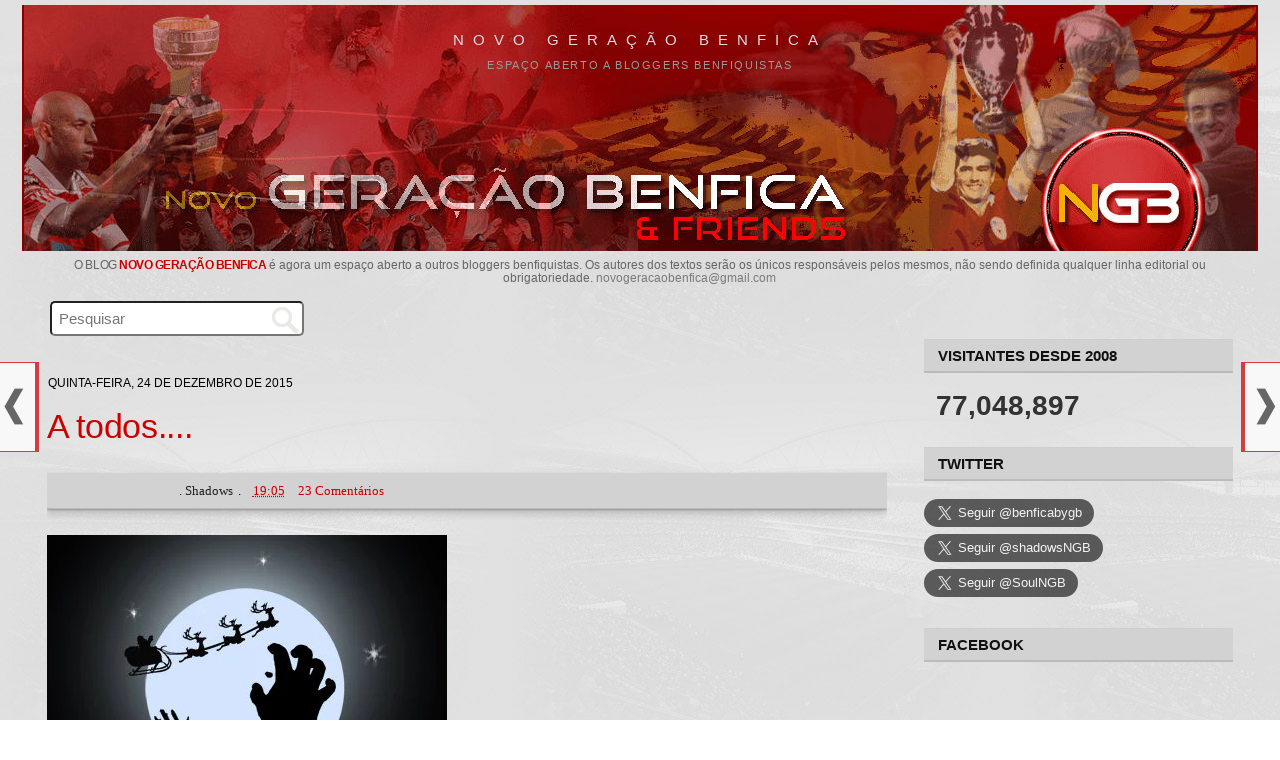

--- FILE ---
content_type: text/html; charset=UTF-8
request_url: https://geracaobenfica.blogspot.com/b/stats?style=BLACK_TRANSPARENT&timeRange=ALL_TIME&token=APq4FmDbOx2AL6yBAtJGdI9ywjEhvjn9SLilkSO1u59PTgUjGfR3d8QpCraQiWIFtuj1W1U3Hx0pJyjZwlUHHeUstYrdknUA-g
body_size: -20
content:
{"total":77048897,"sparklineOptions":{"backgroundColor":{"fillOpacity":0.1,"fill":"#000000"},"series":[{"areaOpacity":0.3,"color":"#202020"}]},"sparklineData":[[0,14],[1,13],[2,19],[3,19],[4,14],[5,24],[6,42],[7,40],[8,15],[9,30],[10,20],[11,13],[12,10],[13,17],[14,14],[15,13],[16,18],[17,15],[18,17],[19,31],[20,17],[21,12],[22,10],[23,17],[24,13],[25,20],[26,100],[27,23],[28,17],[29,15]],"nextTickMs":27067}

--- FILE ---
content_type: text/html; charset=UTF-8
request_url: https://geracaobenfica.blogspot.com/2015/12/o-benfica-esta-num-processo.html
body_size: 61377
content:
<!DOCTYPE html>
<html dir='ltr' lang='pt-PT' xmlns='http://www.w3.org/1999/xhtml' xmlns:b='http://www.google.com/2005/gml/b' xmlns:data='http://www.google.com/2005/gml/data' xmlns:expr='http://www.google.com/2005/gml/expr'>
<head>
<link href='https://www.blogger.com/static/v1/widgets/2944754296-widget_css_bundle.css' rel='stylesheet' type='text/css'/>
<meta charset='utf-8'/>
<meta content='width=device-width, initial-scale=1.0, minimum-scale=1.0, maximum-scale=1.0' name='viewport'/>
<meta content='blogger' name='generator'/>
<meta content='text/html; charset=UTF-8' http-equiv='Content-Type'/>
<meta content='FE2612ED90C212DE0A725FDF2BC86522' name='msvalidate.01'/>
<link href='https://www.blogger.com/openid-server.g' rel='openid.server'/>
<link href='https://geracaobenfica.blogspot.com/' rel='openid.delegate'/>
<link href='https://geracaobenfica.blogspot.com/2015/12/o-benfica-esta-num-processo.html' rel='canonical'/>
<link href='https://fonts.googleapis.com/css?family=Oswald' rel='stylesheet' type='text/css'/>
<link href='//maxcdn.bootstrapcdn.com/font-awesome/4.4.0/css/font-awesome.min.css' rel='stylesheet'/>
<title>
Vale Azevedo unplugged | NGB
			
</title>
<meta content='pt_PT' property='og:locale'/>
<meta content='portugal, portugues, lingua' name='keywords'/>
<link href='https://geracaobenfica.blogspot.com/2015/12/o-benfica-esta-num-processo.html' hreflang='x-default' rel='alternate'/>
<link href='/favicon.ico' rel='icon' type='image/x-icon'/>
<meta content='general' name='rating'/>
<meta content='PT' name='geo.region'/>
<meta content='Vale Azevedo unplugged' property='og:title'/>
<meta content='Novo Geração Benfica' property='og:site_name'/>
<meta content='https://geracaobenfica.blogspot.com/2015/12/o-benfica-esta-num-processo.html' property='og:url'/>
<meta content='Espaço aberto a bloggers benfiquistas' property='og:description'/>
<meta content='article' property='og:type'/>
<meta content='website' property='og:type'/>
<meta content='https://blogger.googleusercontent.com/img/b/R29vZ2xl/AVvXsEhxQYOcH-nkndsxjNb3L1yVglGSpMN8DpOk81dxY_ZU5LRm4B-7_-nWQXx1pwmcKpbofI7O6oErDGRlt1jPByqGM9eK_FRB0VDHANgpXWx9hBiHj_Cp1ZAInI8huD5QXq_igynbIEg56hDU/s1600/geracao_300.jpg' property='og:image'/>
<meta content='summary' name='twitter:card'/>
<meta content='1804676434, 1140039074' property='fb:admins'/>
<meta content='894662821779819' property='fb:app_id'/>
<style id='page-skin-1' type='text/css'><!--
/*
-----------------------------------------------
Blogger Template Style
Name:     Minima Stretch
Designer: Douglas Bowman / Darren Delaye
URL:      www.stopdesign.com
Date:     26 Feb 2004
----------------------------------------------- */
/* Variable definitions
====================
<Variable name="bgcolor" description="Page Background Color"
type="color" default="#fff">
<Variable name="textcolor" description="Text Color"
type="color" default="#333">
<Variable name="linkcolor" description="Link Color"
type="color" default="#58a">
<Variable name="pagetitlecolor" description="Blog Title Color"
type="color" default="#666">
<Variable name="descriptioncolor" description="Blog Description Color"
type="color" default="#999">
<Variable name="titlecolor" description="Post Title Color"
type="color" default="#c60">
<Variable name="bordercolor" description="Border Color"
type="color" default="#ccc">
<Variable name="sidebarcolor" description="Sidebar Title Color"
type="color" default="#999">
<Variable name="sidebartextcolor" description="Sidebar Text Color"
type="color" default="#666">
<Variable name="visitedlinkcolor" description="Visited Link Color"
type="color" default="#999">
<Variable name="bodyfont" description="Text Font"
type="font" default="normal normal 100% Georgia, Serif">
<Variable name="headerfont" description="Sidebar Title Font"
type="font"
default="normal normal 78% 'Trebuchet MS',Trebuchet,Arial,Verdana,Sans-serif">
<Variable name="pagetitlefont" description="Blog Title Font"
type="font"
default="normal normal 100% Georgia, Serif">
<Variable name="descriptionfont" description="Blog Description Font"
type="font"
default="normal normal 78% 'Trebuchet MS', Trebuchet, Arial, Verdana, Sans-serif">
<Variable name="postfooterfont" description="Post Footer Font"
type="font"
default="normal normal 78% 'Trebuchet MS', Trebuchet, Arial, Verdana, Sans-serif">
<Variable name="startSide" description="Start side in blog language"
type="automatic" default="left">
<Variable name="endSide" description="End side in blog language"
type="automatic" default="right">
*/
/* Use this with templates/template-twocol.html */
body {
background:#ffffff;
background-image: url(https://blogger.googleusercontent.com/img/b/R29vZ2xl/AVvXsEi_tbaCjNtSKuuHXd0NyhonHeTBjl6r8ZLRlchsM6140jqAqmlaSgOwpBBBE81eaauga3ApujcENMLuisipvA86Brfdi_CjzKnXzRHRoKvZn1ooOIDmSalafKl_r2IwpcB1c8bJIQZE9bJM/s640/bg-gb.jpg);
margin:0;
color:#000000;
font:x-small Georgia Serif;
font-size/* */:/**/small;
font-size: /**/small;
text-align: left;
}
a:link {
color:#cc0000 ;
text-decoration:none;
}
a:visited {
color:#cc0000;
text-decoration:none;
}
a:hover {
color:#cc0000;
text-decoration:underline;
}
a img {
border-width:0;
}
/* Header
-----------------------------------------------
*/
<!-- JS-KIT codeword=cut -->
#header-wrapper {
margin:0 1% 10px;
border:1px solid #cccccc;
}
#header {
margin: 0px;
border: 0px solid #cccccc;
text-align: left;
color:#dadde1;
background-color: #860000;
}
#header-inner {
background-position: center !important;
margin-left: auto;
margin-right: auto;
opacity: 1.0;
}
#header h1 {
margin: 5px auto 0;
padding: 20px 0px .25em;
line-height: 1.2em;
text-transform: uppercase;
letter-spacing: 0.6em;
font: normal normal 15px Verdana, Geneva, sans-serif;
/* font-size: 120%; */
text-align: center;
}
#header a {
color:#dadde1;
text-decoration:none;
background-color:transparent;
display: block;
line-height: 2;
}
#header a:hover {
color:#dadde1;
}
#header .description {
margin:0px auto 5px;
padding:0 0px 15px 0;
text-transform:uppercase;
letter-spacing:.1452em;
font: normal normal 11px Verdana, Geneva, sans-serif;
color: #999999;
text-align: center;
}
#header img {
margin-left: auto;
margin-right: auto;
width: 100%;
max-height: 246px;
height: auto;
max-width: 100%;
margin-top: 10px;
}
::marker {
color: #010101;
}
/* Outer-Wrapper
----------------------------------------------- */
#outer-wrapper {
margin:0px auto;
padding:0 22px;
text-align:left;
font: normal normal 17px Verdana, Geneva, sans-serif;
max-width: 1280px;
}
.mobile #main-wrapper {
margin-left: 0.6%;
min-width: 0;
width: 100%;
text-align:left;
float: left;
display: inline;       /* fix for doubling margin in IE */
word-wrap: break-word; /* fix for long text breaking sidebar float in IE */
overflow: hidden;      /* fix for long non-text content breaking IE sidebar float */
}
#main-wrapper {
margin-left: 2%;
min-width: 0;
width: 68%;
text-align:left;
float: left;
display: inline;       /* fix for doubling margin in IE */
word-wrap: break-word; /* fix for long text breaking sidebar float in IE */
overflow: hidden;      /* fix for long non-text content breaking IE sidebar float */
}
#sidebar-wrapper {
margin-right: 2%;
min-width: 0;
width: 25%;
float: right;
display: inline;       /* fix for doubling margin in IE */
word-wrap: break-word; /* fix for long text breaking sidebar float in IE */
overflow: hidden;      /* fix for long non-text content breaking IE sidebar float */
}
/* Headings
----------------------------------------------- */
h2 {
margin:1.5em 0 .75em;
font:normal normal 11px Verdana, Geneva, sans-serif;
line-height: 1.45em;
text-transform:uppercase;
letter-spacing:.0em;
color:#000000;
font:16px Verdana, Geneva, sans-serif;
font-weight:600;
color:#000;
}
/* Posts
-----------------------------------------------
*/
h2.date-header {
margin:2em 0 -10px 1px;
font-size: 11.5px !important;
color:#000;
font-weight: 400;
}
.post {
margin: 1em 0 0em;
border-bottom: none;
padding-bottom: 4px;
}
.post h3 {
margin:26px 0 26px;
/*padding:0 12px 0px;*/
font-family: 'helvetica neue', helvetica, arial, 'lucida grande', sans-serif;
font-size:200%;
font-weight:normal;
line-height:1.24em;
color:#000;
text-align: left;
letter-spacing: -0.3px;
}
/*---autor--- */
.post-author {
display: inline-block;
margin-left: 2px;
margin-right:2px;
color: #222;
}
/*
a.comment-link {
font-size: 14px;
}
*/
.post-header {
height: 30px;
line-height: 26px !important;
text-transform: capitalize;
color: #000;
width: auto;
font: normal 13px Verdana;
background: #d2d2d2;
border-radius: 0px;
text-align: left;
margin-left: 0px;
padding-top: 5px;
margin-bottom: 26px;
text-indent: 4px;
border-bottom: 1px solid #bbb;
box-shadow: 0 5px 7px rgba(0, 0, 0, 0.16), 0 1px 2px rgba(0, 0, 0, 0.23);
}
.post-header a {  margin: 0 5px;}
.post-header a:hover {color: #cc0000 !important; text-decoration:underline; /*Cor dos links ao passar o mouse*/
}
.post h3 a, .post h3 a:visited, .post h3 strong {
/*display:block;*/
text-decoration:none !important;
color:#cc0000;
/*font-weight:700;*/
}
.post h3 strong, .post h3 a:hover {
color:#cc0000 !important;
}
/*imagem post*/
span.avatar {
/* float: right;*/
}
.separator a {
border-width: 0;
margin-left: auto !important;
}
.post-body a {/*margin-left: auto !important;margin-right: auto !important;*/}
.post-body img {
position: relative;
max-width: 100%;
height: auto;
margin-left: 0 !important;
margin-right: 8px !important;
padding: 0 0 !important;
display: inline-block !important;
}
/*video post*/
.post-body iframe {
max-width: 100% !important;
margin-top: 10px;
margin-bottom: 10px;
}
.post-body {
font-size: 100% !important;
color: #000000;
margin: 0 0cm 0 0px;
line-height: 1.65;
margin-top: 10px;
text-align: left !important;
/*letter-spacing: -0.3px;*/
}
.post-body h1, .post-body h2, .post-body h3 {
font-size: 116% !important;
text-align: left !important;
font-family: Verdana, Geneva, sans-serif !important;
}
.post-body i, .post-body c, .post-body span, .post-body p, .post-body, p.MsoNormal, .post-body div {
text-align: left !important;
font-family: Verdana, Geneva, sans-serif !important;
}
.post-body blockquote {
/*line-height:1.3em;*/
}
.post-footer {
margin: 3px 0 1px 0;
padding: 0px;
color:#000000;
/*text-transform: uppercase;*/
/*  letter-spacing: 1px; */
font: normal normal 12px Verdana, Geneva, sans-serif;
}
.comment-link {
margin-left:0em;
}
.post img {
/*padding:3px;*/
border:0px solid #cccccc;
}
.post blockquote {
margin:1em 20px;
}
.post blockquote p {
margin:.75em 0;
}
/* Comments
----------------------------------------------- */
<div class="js-kit-comments" permalink=""></div><script src="//js-kit.com/for/geracaobenfica.haloscan.com/comments.js"></script>
#comments h4 {
margin:1em 0;
font-weight: bold;
line-height: 1.0em;
text-transform:uppercase;
letter-spacing: 0em;
color: #000000;
text-align: left;
}
#comments-block {
margin:1em 0 1.5em;
line-height:1.6em;
}
#comments-block .comment-author {
margin:.5em 0;
}
#comments-block .comment-body {
margin:.25em 0 0;
text-align: left;
}
#comments-block .comment-footer {
margin:-.25em 0 2em;
line-height: 1.2em;
text-transform:uppercase;
letter-spacing:.1em;
text-align: left;
}
#comments-block .comment-body p {
margin:0 0 .15em;
text-align: left;
}
.deleted-comment {
font-style:italic;
color:gray;
}
.feed-links {
clear: both;
line-height: 1.5em;
}
#blog-pager-newer-link {
float: left;
}
#blog-pager-older-link {
float: right;
}
#blog-pager {
text-align: center;
}
/* Sidebar Content
----------------------------------------------- */
.sidebar {
color: #000000;
line-height: 1.5em;
}
.sidebar ul {
list-style:none;
margin:0 0 0;
padding:0 0 0;
font-size: 12px;
font-weight:400;
width: 96%;
}
.sidebar li {
margin:0;
padding-top:0;
padding-right:0;
padding-bottom:.25em;
padding-left:15px;
text-indent:-15px;
line-height:1.5em;
}
.sidebar .widget, .main .widget {
border-bottom:0px dotted #cccccc;
margin:0 0 1.5em;
padding:0 0 1.5em;
}
.main .Blog {
border-bottom-width: 0;
}
/* Profile
----------------------------------------------- */
.profile-img {
float: left;
margin-top: 0;
margin-right: 5px;
margin-bottom: 5px;
margin-left: 0;
padding: 4px;
border: 1px solid #cccccc;
}
.profile-data {
margin:0;
text-transform:uppercase;
letter-spacing:.1em;
font: normal normal 12px Verdana, Geneva, sans-serif;
color: #000000;
font-weight: bold;
line-height: 1.6em;
}
.profile-datablock {
margin:.5em 0 .5em;
}
.profile-textblock {
margin: 0.5em 0;
line-height: 1.6em;
}
.profile-link {
font: normal normal 12px Verdana, Geneva, sans-serif;
text-transform: uppercase;
letter-spacing: .1em;
}
/* Footer
----------------------------------------------- */
#footer {
width:500px;
clear:both;
margin:0 auto;
padding-top:15px;
line-height: 1.6em;
text-transform:uppercase;
letter-spacing:.1em;
text-align: left;
}
.feed-links{display:none !important;}
a:hover {
text-decoration:underline;
}
.sidebar h2 {
font: 15px Verdana, Geneva, sans-serif;
font-weight: 600;
color: #111;
border-bottom: solid 2px #bbb;
border-top: dotted 1px #ccc;
background-color: #d2d2d2;
padding: 7px 0;
margin: 18px 0;
text-indent: 14px;
/* text-shadow: 0 1px black;*/
}
.widget popular-posts {
text-transform: uppercase;
font-size: 12px;
color:#000;
}
.widget-content.popular-posts .item-content {
text-indent: 0px;
}
.PopularPosts .item-snippet {
text-align: left;
margin-top: 0px;
margin-bottom: 7px;
font-weight: 400;
font-size: 11px;
color: #777;
line-height: 1.4em;
padding-top: 0px;
/* overflow: hidden; */
max-height: 56px;
height: auto;
}
#blog-pager1 a {
width: 138px;
font-size: 14px;
line-height: 36px;
text-decoration: none !important;
color: #fff !important;
margin: 12px auto 0;
padding: 0px;
background: #cc0000;
border-radius: 0px;
display: inline-block;
text-transform: uppercase;
text-align: center;
/* font-weight: 700;*/
text-shadow: 0 0 #fff;
letter-spacing: -0.5px;
}
#blog-pager1 a:hover {
background-color: #444;
}
#blog-pager1 {
padding: 0px;
clear: both;
text-align: center;
margin: 6px auto 0px;
/*background-color: #ccc;*/
height: auto;
}
.post-footer-line.post-footer-line-1 .post-author {
margin: 10px 0 10px;
font-size: 11px;
text-transform: uppercase;
font-weight: 700;
}
.post-footer-line {
text-transform: capitalize;
/*font-size: 13px;*/
margin-top: 0px;
/* margin-bottom: 10px;*/
}
.post-footer-line.post-footer-line-1 .post-timestamp {
display: inline-block !important;
/* display: none; */
margin: -4px auto 4px 0;
font-size: 11px;
width: auto;
line-height: 24px;
/* text-align: center;*/
}
.post-footer abbr {
border: none;
text-decoration: none;
background-color: #f0a2a2;
padding: 0;
text-transform: none;
/* margin-left: -8px; */
border-radius: 0px;
display: inline-block;
width: 102px;
float: left;
font-size: 12px;
text-align: center;
color: #1c1e21;
}
a.entrar-post {
text-decoration: none;
color: #fff !important;
padding: 6px 0;
}
.post-footer-line.post-footer-line-2 {
padding-top: 10px;
}
.comment-header {
/*background: #dfdfdf;*/ /*Cor de fundo do nome do autor do comentário*/
border: 0px solid #aaa; /*Borda  onde fica o nome do autor do comentário*/
padding: 4px 0;
line-height: 26px;
margin: 0 0 0px !important;
}
#comments h4, #comments .comment-author a, #comments .comment-timestamp a { /*Texto "X comentários:"*/
color: #010101;
font-family: Verdana;
font-size: 16px;
margin-left: 8px;
margin-top: 14px;
/*text-align:center;*/
/*text-transform: capitalize; */
margin-bottom: 2px;
border-bottom: 0px dotted #fff;
padding-bottom: 0px;
}
.comments .comments-content .inline-thread {
padding:4px 3px 4px 0;
}
.comments .comments-content .comment-thread {
margin: 8px 0;
padding-left:0px;
}
.comments .comments-content .datetime a{
font-size: 12px !important;
/*color: #666 !important;*/
margin-left: 3px;
text-transform: uppercase;
/*float: right; */
/*line-height: 13px;*/
}
/** TEXTO DOS COMENTARIOS **/
.comments .comments-content .comment-content {
font-size: 15px;
text-align: left;
padding: 0 0 10px;
line-height: 1.5;
color: #111 !important;
}
span.thread-count {
font-size: 13px;
text-transform: uppercase;
letter-spacing: 0px;
line-height: 30px;
margin-left:20px;
}
.comments .thread-toggle .thread-arrow {
display: inline-block;
height: 9px;
margin: 0 0 0 12px;
overflow: visible;
padding-right: 4px;
width: 10px;
}
.comments .thread-toggle {
display: block;
background-color: #e6e6e6;
padding: 0px;
margin-bottom: 0;
margin-left: 10px;
}
span.thread-count a {
/*color: #333;*/
font-weight: 500;
}
.comments .comments-content .comment {
margin-bottom: 2px;
padding: 6px;
margin-right:10px;
}
.comments .comment .comment-actions a {
padding-right: 12px;
padding-top: 0px;
/* color: #e34a51; */
font-size: 13px;
}
.comments .comments-content .comment-replies {
margin-left: 46px;
margin-top: 14px;
border-left: dotted 1px;
border-color: #666;
/*background-color: #aeaeae;*/
padding-left: 0px;
}
.comments .comments-content .user {
font-style: normal;
font-size: 14px;
font-weight: 400;
color: #cc0000;
text-transform: uppercase;
/* text-shadow: 0 0 #cc0000;*/
}
.comments .comments-content .user a {
color: #cc0000;
/*  text-decoration: none;*/
text-transform: uppercase !important;
font-style: normal;
font-size: 14px;
font-weight: bold;
text-shadow: 0 0 #cc0000;
}
.comments .comments-content .icon.blog-author {
display: none;
height: 18px;
margin: 0 0 -4px 6px;
width: 18px;
}
.comments .comment-replybox-single {
margin-left: 40px;
margin-top: 6px;
}
#comments {
width: auto;
text-align: left;
margin-left: 0;
background-color: rgb(204 204 204 / 70%);
margin-right: 0;
border: 0px solid #f8f8f8;
padding: 4px 16px;
}
.comments .continue a {
display: block;
font-weight: 400;
padding: 5px 17px;
/*background-color: #444;*/
/* color: white;*/
font-size:13px;
}
.item-control a, .item-action a {
/*text-decoration: underline;*/
color: #666 !important;
}
.comments .comment .comment-actions a:hover {
text-decoration: underline !important;
}
.comments .avatar-image-container {
display: block;
width: auto;
height: auto;
max-width: 28px !important;
max-height: 28px !important;
min-height: 28px !important;
min-width: 28px !important;
background: #eee;
padding: 0px;
border-radius: 50%;
margin-top: 0px;
margin-left: 4px;
}
.comments .avatar-image-container img{
display: block;
max-width: 28px !important;
max-height: 28px !important;
min-height: 28px !important;
min-width: 28px !important;
border-radius: 50%;
}
.comments .comment-block {
margin-left: 46px;
border-bottom: dotted 1px #fff;
padding-bottom: 16px;
}
body.mobile  {
/* background-size: $(mobile.background.size); */
margin: 0cm 0cm 0cm 0px;
padding: 0px;
font-size: 15px;
text-align: left;
background: white;
float:left;
}
.mobile #outer-wrapper {
padding: 0 0px;
margin: 0 3px;
}
.mobile .date-header span {
background-color: transparent;
padding: 0em 0px;
margin: -10px -10px;
display:none;
font-size:10px;
}
.mobile .post-title {
padding: 0;
margin: 1.2cm 0px 1px 0;
font-size: 24px;
font-weight: 500;
text-transform: none;
letter-spacing: 0px;
line-height: 1.1;
text-align: left;
width: auto;
}
.mobile-index-title {
font-family: Oswald, sans-serif;
font-size: 136%;
font-weight:500;
margin-top: 0.8em;
margin-bottom: 0.1em;
width: 100%;
text-align:left;
text-transform:uppercase;
line-height: 0.65cm;
color:#111;
text-decoration: none;
}
.mobile-index-contents {
color: #111111;
font-size: 93%;
text-align: left;
}
.mobile .body-fauxcolumn-outer {
background: $(mobile.background.overlay);
width: 100%;
text-align: left;
}
.mobile .body-fauxcolumn-outer .cap-top {
background-size: 100% auto;
width: 100%;
text-align: left;
}
.video-player-container2 {
position: relative;
padding-bottom: 46.25%;
padding-top: 30px;
height: 0;
overflow: hidden;
}
.video-player-container2 video,
.video-player-container2 iframe,
.video-player-container2 embed {
position: absolute;
top: 0;
left: 0;
width: 100%;
height: 100%;
max-width: 480px;
max-height: 323px;
background: #000;
}
.video-container4 {
position: relative;
padding-bottom: 56.25%;
padding-top: 299px;
height: 0;
overflow: hidden;
}
.video-container4 iframe,
.video-container4 object,
.video-container4 embed {
position: absolute;
top: 0;
left: 0;
width: 100%;
height: 100%;
}
.video-player-container {
position: relative;
padding-bottom: 56.25%;
padding-top: 30px;
height: 0;
overflow: hidden;
}
.video-player-container video,
.video-player-container iframe,
.video-player-container embed {
position: absolute;
top: 0;
left: 0;
width: 100%;
height: 100%;
background: #000;
}
.video-container {
position: relative;
padding-bottom: 56.25%;
padding-top: 30px;
height: 0;
overflow: hidden;
}
.video-container iframe,
.video-container object,
.video-container embed {
position: absolute;
top: 0;
left: 0;
width: 100%;
height: 100%;
}
.timestamp-link {
display:inline-block ;
}
.BarraColorida3 {
position: relative;
right: 0px;
padding: 1cm 0px 0px 1px;
width: 80%;
font-family: Oswald;
font-size: 17px;
/* background: #3B83A4; */
color: #000;
text-align: left;
text-indent: 9px;
}
/* texto_descricao   */
#Text1{
font-family: sans-serif;
color: #666;
font-size: 12px;
letter-spacing: 0px;
font-weight: 400;
text-transform: none;
text-align: center;
line-height: 1.1;
margin: 8px auto 3px;
/* width: 100%; */
max-width: 98%;
}
#Text1 a {
text-transform: uppercase;
font-weight: 700 !important;
/* font-size: 13px;*/
letter-spacing: -0.5px;
}
/* PopularPosts1  */
#PopularPosts1 ul {
list-style:none;
counter-reset:li;
padding:1px 0px 0px;
left:-7px;
width:auto;
}
#PopularPosts1 li {
position:relative;
margin:0 0 0px 0;
padding: 0px 4px 0 0px;
left:0cm;
/*width:80%;*/
}
#PopularPosts1 ul li {
position: relative;
display: block;
padding: 0em 0 11px;
margin: 0em 0 10px;
background: transparent;
box-shadow: 0px 1px 0px 0px #aaa;
text-decoration: none;
border-radius: 0em;
text-indent: 0;
}
#PopularPosts1 ul li:before {
content: counter(li);
counter-increment: li;
font-size: 20px;
font-family: 'helvetica neue', helvetica, arial, 'lucida grande', sans-serif;
top: 68%;
margin: -1.6em;
height: 1.6em;
width: 1.6em;
line-height: 1.6em;
text-shadow: 0px 1px #222;
color: #ffffff;
background: #d43d3e;
text-align: center;
font-weight: 100;
border-radius: 2em;
position: absolute;
left: 33px;
border: .14em solid #fff;
-webkit-box-shadow: 0 8px 5px -7px #888;
-moz-box-shadow: 0 8px 5px -7px #888;
box-shadow: 0 8px 5px -7px #888;
display:none;
}
#PopularPosts1 ul li:hover{
/*background: #E5E5E5;*/
}
#PopularPosts1 ul li a {
display: block;
color: #010101;
font-weight: 700;
font-size: 13px;
line-height: 1.3;
}
#PopularPosts1 ul li a:hover{
color: #000;
text-shadow: none 0 1px 0px #016495;
text-decoration: underline;
}
/* PopularPosts1 e 2 fim  */
.PopularPosts .item-thumbnail {
margin: 0 7px 0px 0 !important;
width: 72px;
height: 72px;
float: left;
overflow: hidden;
}
#PopularPosts1{
/*display:none;*/
}
/* Posts do momento PopularPosts2
----------------------------------------------- */
#gallery{position:relative;margin:0 auto 0 0px;height:80px;width:800px;}
#gallery .belt{margin-top: 0;position:absolute;top:0;left:-40px;list-style-type:none}
#gallery .panel{float:left;padding:0;margin:0px 4px 0px 0;width:84px;height:83px;background:url(https://blogger.googleusercontent.com/img/b/R29vZ2xl/AVvXsEiJHgrW5O3jzTbwBdx2chgUGNBj1jQyA9frx0nixwH2NSxEkrkHfoODkNBsPZdUDS9ojrw0XYJP9H9nmz1w1QBORlB7QaVttNhqbf1RP70CKiygzLtYPPbPCHpFfwyrzWN5TjqJKNkCsUqN/s1600/bg-slider.png) bottom center no-repeat;overflow:hidden}
#gallery .panel img{/*border:1px solid #666;*/margin:0px 6px 6px;width:72px;height:72px;background:#FFF;padding:0px}
#PopularPosts2 {/*border-bottom: 1px dotted #bdbdbd; padding-bottom:15px;*/}
#Poll1 {
height: 108px;
}
#TextList1 ul li a {
line-height: 1.7;
}
#TextList1 { display:none;
list-style: none;
margin: 5px 0 10px 0;
padding: 5px;
font-size: 13px;
/* font-weight: bold; */
line-height: 1.4;
}
/* recentes  */
#HTML4 {
/*display:none;*/
padding: 0 0;
margin: 0 0;
}
/* desliga_blogues */
#BlogList2 {
/*display:none;*/
}
.cse-hosted {
background: transparent;
}
h1 {
font-size: 120%;
margin-bottom: 0;
text-transform:uppercase;
}
#cookieChoiceInfo {
font-size:11px; /* Tamaño de la fuente */
}
.post-labels {
text-transform: uppercase;
line-height: 20px;
font-size:11px;
}
#Image3 {
text-align: center;
}
.widget .widget-item-control a img {
display:;
}
#HTML3, #HTML10 {padding:0 0}
/* ranking  */
div#HTML6 {
width: 310px;
display:none;
}
#HTML8 {
/*padding: 30px 0px 0px;*/
text-align: center;
}
#Translate1 { display:none;
margin: 0px 0 0 4px;
padding: 0;
width: 96%;
/* text-align: right; */
}
.goog-te-gadget-simple .goog-te-menu-value span {
text-decoration: none;
font-size: 11px;
}
/* Partilhe_redes_sociais
----------------------------------------------- */
.social-art {
float: none;
padding: 0px;
padding-top: 6px;
font-size: 24px;
font-weight: 400;
text-align: center;
}
.social-art a {
color: #fff;
padding: 0;
padding-top: 5px;
margin-left: 0px;
border-radius: 50%;
display: inline-block;
margin-right: 12px;
width: 45px;
height: 40px;
text-align: center;
}
.social-art a:hover{color:#fff}
.social-art .fac-art{background:#3b5998}
.social-art .fac-art:hover{background:rgba(49,77,145,0.7)}
.social-art .twi-art{background:#00acee}
.social-art .twi-art:hover{background:rgba(7,190,237,0.7)}
.social-art .goo-art{background:#db4a39}
.social-art .goo-art:hover{background:rgba(221,75,56,0.7)}
.share-art {
overflow: hidden;
display: table;
margin: 20px auto 4px 0;
}
.share-art a {
font-size: 14px;
font-weight: 500;
border-radius: 0;
/*float: right;*/
display: inline-block;
color: #fff;
padding: 0px 0px;
margin-left: 0;
text-align: center;
font-family: sans-serif;
margin-right: 6px;
line-height: 32px;
margin-top: 10px;
}
.fa {
color: #fff;
/*margin-right: 3px;*/
}
.mobile .share-art a {
height: 26px;
width: 22%;
padding: 3px 6px 7px;
display: inline-block;
margin: 0px 14px 9px 0;
line-height: 1.4;
border-radius: 3px;
box-shadow: none;
float: none;
font-size: 130%;
}
.mobile .share-art {
text-align: center;
font-size:96%;
float: none;
padding: 0;
padding-top: 0px;
margin-top: 0px;
margin-bottom: 1px;
margin-left: auto;
width: 90%;
}
.share-art .fac-art, .share-art .goo-art, .share-art .twi-art, .share-art .pin-art {
font-size: 32px;
height: 48px;
width: 50px;
line-height: 48px;
border: none !important;
margin-right: 9px;
}
/*partilhar este post*/
.a2a_default_style a {float: left;line-height: 16px;padding: 0 3px !important;}
h2.share-title { /*display:none;*/
text-indent: 0px;
letter-spacing: 1px;
font-size: 17px;
font-weight: 500;
margin: 40px 0 0px;
/* text-align: center;*/
color: #3b5998;
padding-left: 0;
text-shadow: 0 0 #3b5998;
}
.a2a_svg {
padding: 1px;
}
.share-art a:hover{text-decoration: none;color:#fff}
.share-art .fac-art{background:#4267b2;border: 1px solid #4267b2}
.share-art .fac-art:hover{background:#365899;border:1px solid #365899}
.share-art .twi-art{background:#00acee;border:1px solid #00acee}
.share-art .twi-art:hover{background:#079ed8;border:1px solid #079ed8}
.share-art .goo-art{background:#de3425;border:1px solid #de3425}
.share-art .goo-art:hover{background:#ce2f21;border:1px solid #ce2f21}
.share-art .pin-art{background:#CA2127}
.share-art .pin-art:hover{background:rgba(202,33,39,0.7)}
.share-art .lin-art{background:#0077B5;border:1px solid #0077B5}
.share-art .lin-art:hover{background:#056698;border:1px solid #056698}
.share-art .lin-art {/*display: none;*/}
.share-art .fac-art {/*display: none;*/}
a.pin-art {/*display: none;*/}
#fnp-nav {font-size:13px;color:#eee;font-family:Helvetica, Arial, Verdana, Sans-serif;text-align:left;}
.fnp-previous {position:fixed;top:50%;left:4px;height:37px;width:20px;z-index:9999;}
.fnp-next {position:fixed;top:50%;right:4px;height:37px;width:20px;z-index:9999;}
.fnp-previous a, .fnp-next a {opacity:1;}
.fnp-previous a:hover, .fnp-next a:hover  {opacity:1;text-decoration:none !important;/*color:#9e0d0d;*/}
.fnp-box-left {position:relative;width:20px;height:37px;background:url(https://blogger.googleusercontent.com/img/b/R29vZ2xl/AVvXsEh5mfjuo6KcnprsoSqBBR17_e001BzwPaf495Muslm_Lr0DlpBT4o8I4A2VKhzIuPGggwIsjXOP4O_eQdLkdCa2debo1ZyIBBHtaVjT4uYbuYAtsZ5dDQqDDcm-8RgrgiWcBJyR7jCZyePT/s1600/arrow-left.png) no-repeat;}
.fnp-content-left, .fnp-content-right {
font-size: 14px;
line-height: 1.23;
text-transform: none;
font-weight: 400;
letter-spacing: 0;
}
.fnp-content-left {text-align: left;overflow:hidden;width:216px;height:88px;padding:0px 10px 0 40px;border-left:0px solid #d43d3e;border-right:4px solid #d43d3e;border-bottom:1px solid #d43d3e;border-top:1px solid #d43d3e;color:#111;background:#f8f8f8;display:block;position:absolute;top:-26px;left:-235px;z-index:-1;}
.fnp-box-right {position:relative;width:20px;height:37px;background:url(https://blogger.googleusercontent.com/img/b/R29vZ2xl/AVvXsEicQfDtZgSqvPqbWeZLLCDTILNwvWpi7ZP9-0cISD2GIX7Wn9iH2BN8xB5At8FsOO3VR9FWZfOkRhIfr6lYkBa1MbXHygJX7QgOe7MPvVFwCkOzniYmdj9zZfEbhe9xKtzCHJ4YKM2SRtvC/s1600/arrow-right.png) no-repeat;}
.fnp-content-right {text-align: left;overflow:hidden;width:216px;height:88px;padding:0px 40px 0 10px;border-left:4px solid #d43d3e;border-right:0px solid #d43d3e;border-bottom:1px solid #d43d3e;border-top:1px solid #d43d3e;color:#111;background:#f8f8f8;display:block;position:absolute;top:-26px;right:-235px;z-index:-1;}
.fnp-nav-title {opacity:0;font-weight:bold;font-size:13px;color:#222;margin: 5px 0 5px;}
.fnp-nav-link {opacity:0;}
.fb-content-left .fb-content-border,.fb-content-right .fb-content-border {display:none;}
@media screen and (max-width: 1250px) {
.fnp-previous {display:none;}
.fnp-next {display:none;}
}
b {
/* font-weight: 600; */
/*color: #222;*/
}
#back-to-top{
z-index: 9999;
background-color: #6c757d;
color: #fff;
padding: 8px;
border-radius: 50%;
font-size: 30px;
line-height: 39px;
text-align: center;
width: 40px;
height: 40px;
}
#FeaturedPost1 h3 {
/*text-align: center;*/
margin-left: 8px;
font-size: 17px;
line-height: 1.35em;
margin-bottom: 8px;
letter-spacing: -0.5px;
}
.post-summary p {
margin-top: 6px;
font-size: 13px;
line-height: 1.3em;
}
#BlogList2 {
margin-bottom: 8px;
}
#BlogList1, #BlogList2, #BlogList3 .widget-content {
padding-left: 2px;
}
.blog-list-container .blog-title {
font-size: 100%;
font-weight: bold;
line-height: 1.2;
margin: 0px 0 4px 0;
}
.blog-list-container .show-option a {
color: #999;
font-weight: 400;
margin-right: 12px;
font-size: 11px;
line-height: 1.2;
}
.blog-list-container .item-content a {
color: #ab0206;
}
.blog-list-container .blog-content { margin:0 0 0px 5px;/*width: 92%;*/}
.blog-list-container .item-content {
font-size: 96%;
line-height: 1.34em;
max-height: 46px;
overflow: hidden;
margin-bottom: 10px;
}
.blog-title a {
color: #cc0000 !important;
font-size: 106%;
}
#BlogList1 {
margin-bottom: 0;
padding-bottom: 0px;
}
#BlogList3 {
margin-top: -46px;
padding-bottom: 10px;
}
#BlogList3_blogs {
/* display: none; */
}
#BlogList3_container .item-time {
color: #ddd;
}
#BlogList1_container .item-time {
color: #999;
}
.blog-list-container .item-time {
font-size: 11px;
line-height:1;
font-style: italic;
clear: left;
color: #999;
}
.BlogArchive #ArchiveList ul {
margin: 0;
padding: 0;
list-style: none;
list-style-image: none;
border-width: 0;
font-size: 12px;
width: 100%;
}
.BlogArchive #ArchiveList ul.posts li {
padding-left: 1em;
list-style: outside;
color: #333;
width: auto;
}
span.post-count {
color: #333;
}
.BlogArchive #ArchiveList ul ul li {
line-height:1.43;
}
#BlogArchive2 {display:none;}
#Followers1-wrapper {
margin-left: 15px;
max-height: 180px;
}
#ArchiveList a.post-count-link, #ArchiveList a.post-count-link:link, #ArchiveList a.post-count-link:visited {
/* text-decoration: none; */
text-transform: uppercase;
}
.post-body blockquote {
overflow: hidden;
font-style: normal;
border: none;
padding: 6px 1px 6px 20px;
margin: 6px 0 6px 0;
border-left: 4px solid #f2132d;
color: #444;
text-align: left;
font-weight: normal;
}
.fb-comments {
/*display: none !important;*/
}
/*
.fb_iframe_widget_fluid_desktop iframe, .fb-comments {
min-width: 100% !important;
width: 100% !important;
}
*/
/*
iframe.fb_iframe_widget_lift, .fb-comments {
min-width: 100% !important;
width: 100% !important;
}
*/
div#FollowByEmail1 {
text-align: center;
}
.jump-link {
float: right !important;
margin-right: 31px;
font-size: 17px;
margin-top: -8px;
}
#Stats1_content, .Stats .counter-wrapper {
display: inline-block;
font-size: 28px;
font-weight: 700;
/* font-family: Google Sans Text;*/
height: 30px;
color: #333;
line-height: 30px;
vertical-align: top;
direction: ltr;
margin-left:6px;
}
#Stats1 {
padding: 0;
}
/* diversa */
.blog-icon img {
border-radius: 0px !important;
max-width: 16px;
height: auto;
/* border: 1px solid #222; */
/* background-color: #ffffff;*/
}
.blog-list-container .blog-icon {
float: left;
margin-top: 2px;
vertical-align: top;
text-indent: 0;
width: 16px;
/* display: none !important; */
}
.blog-list-container a:hover {
text-decoration: none;
color:#999 !important;
}
/*search*/
#HTML7 {
text-align: center;
margin: 0 auto 30px 3px;
/*padding:0px 0 14px;*/
max-width: 282px;
}
.status-msg-wrap {
font-size: 15px;
width: 96%;
margin: 10px auto;
position: relative;
line-height: 20px;
}
#top-continue {
font-size: 18px;
}
#aviso_comments {/*display:none !important;*/}
#aviso_comments {
padding:0 0px;
font-size: 11px;
letter-spacing: -0.34px;
line-height: 1.48;
color: #444;
/*text-align: center;*/
width: auto;
display: block;
}
.comment-form {
padding: 0 2px !important;
max-width: 100% !important;
font-size: 11px;
line-height: 1.24;
letter-spacing: 0px;
color:#444;
}
iframe#comment-editor {
width: 100%;
margin-top: 14px;
/* max-width: 99.1%; */
height: 220px;
}
span.fb-share-button1 {
height: 24px;
margin-right: 0px;
float: left;
width: auto;
margin-top: 4px;
max-width: 122px;
}
span.fb-share-button1 {/*display:none !important;*/}
.fb_iframe_widget span {
display: inline-block;
position: relative;
text-align: justify;
min-width: 100px !important;
min-height: 26px !important;
}
/*.fb_iframe_widget_fluid span, .fb_iframe_widget iframe {width:100% !important; height: 100% !important;}*/
span.a2a_svg.a2a_s__default.a2a_s_facebook {
background-color: #3b5998 !important;
}
#blog-pager {
margin: 1em auto 1em;
text-align: center;
overflow: hidden;
height: auto;
width: auto;
max-width: 100%;
font-weight: 500;
text-shadow: 0 0 #ffffff;
letter-spacing: -0.5px;
text-transform: uppercase;
font-size: 15px;
line-height: 1.9;
border: solid 0px;
padding: 4px 2px;
border-radius:2px;
background-color: #cc0000;
box-sizing: border-box;
}
#blog-pager a {
display: inline-block;
color: #fff;
}
#blog-pager a:hover {
color: #000;
text-decoration: underline;
}
/* twitter */
#HTML14 .widget-content {
/* opacity: .63;*/
}
/* EDdG - fazer socio -  m=0 m=1 */
#HTML2, #HTML9, #HTML12 {display: none !important;}
/* pub- */
#Image1, /*#HTML2,*/ .NGB-rodape, .NGB_PAGINAS {display:none !important;}
#navbar{display:none !important;}
.FollowByEmail td{width:100%;float:left}
.FollowByEmail .follow-by-email-inner .follow-by-email-submit{outline: none;margin-left:0;width:100%;border-radius:2px;height:32px;font-size:13px;font-family:inherit;color:#fff;transition: all .3s ease;background-color:#f2132d;text-transform:uppercase;letter-spacing:0.5px}
.FollowByEmail .follow-by-email-inner .follow-by-email-submit:hover{background-color:#333;color:#FFF}
.FollowByEmail .follow-by-email-inner .follow-by-email-address{text-align:center;outline: none;border-radius: 2px;padding-left:10px;height:35px;border:1px solid #ddd;margin-bottom:5px;font:normal normal 12px Montserrat, sans-serif;font-size:15px;box-sizing:border-box}
.FollowByEmail .follow-by-email-inner .follow-by-email-address:focus{border:1px solid #ccc}
.FollowByEmail .widget-content:before{content:"Digite o seu e-mail para se inscrever e receber notificações de novas postagens por e-mail.";padding: 2px 2px 1px;text-align: center;font-size:15px;color:#777;line-height:1.4em;margin-bottom:1px;display:block}
.sect-left .FollowByEmail .widget-content:before{color:#ddd;margin-top:5px}
.sect-left .FollowByEmail .follow-by-email-inner .follow-by-email-submit{background-color:rgba(255,255,255,0.1;}
.sect-left .FollowByEmail .follow-by-email-inner .follow-by-email-submit:hover{background-color:#f2132d;}
iframe#BLOGGER-video-91657591e9772c4e-6513 {
max-height: 300px !important;}

--></style>
<script src='https://ajax.googleapis.com/ajax/libs/jquery/1.7.1/jquery.min.js' type='text/javascript'></script>
<script type='text/javascript'>
        var alts = jQuery.noConflict();
        alts(document).ready(function(){
          var newerLink = alts("a.blog-pager-newer-link2").attr("href");
          alts("a.blog-pager-newer-link2").load(newerLink+" .post-title:first", function() {
            var newerLinkTitle = alts("a.blog-pager-newer-link2").text();
            alts("a.blog-pager-newer-link2").text(newerLinkTitle);
          });
          var olderLink = alts("a.blog-pager-older-link2").attr("href");
          alts("a.blog-pager-older-link2").load(olderLink+" .post-title:first", function() {
            var olderLinkTitle = alts("a.blog-pager-older-link2").text();
            alts("a.blog-pager-older-link2").text(olderLinkTitle);//rgt
          });
        });
        var fnp = jQuery.noConflict();
        fnp(document).ready(function(){
          fnp(".fnp-previous").mouseenter(function(){
            fnp(".fnp-content-left").stop().animate({
              left:-10
            },700);
            fnp(".fnp-content-left .fnp-nav-title,.fnp-content-left .fnp-nav-link").stop().delay(500).animate({
              opacity:1
            },500);
          });
          fnp(".fnp-previous").mouseleave(function(){
            fnp(".fnp-content-left").stop().animate({
              left:-400
            },700);
            fnp(".fnp-content-left .fnp-nav-title,.fnp-content-left .fnp-nav-link").stop().animate({
              opacity:1},500)
          });fnp(".fnp-next").mouseenter(function(){
            fnp(".fnp-content-right").stop().animate({
              right:-10
            },700);
            fnp(".fnp-content-right .fnp-nav-title,.fnp-content-right .fnp-nav-link").stop().delay(500).animate({
              opacity:1
            },500);
          });fnp(".fnp-next").mouseleave(function(){
            fnp(".fnp-content-right").stop().animate({
              right:-400
            },700);
            fnp(".fnp-content-right .fnp-nav-title,.fnp-content-right .fnp-nav-link").stop().animate({
              opacity:1
            },500);
          });
        });
      </script>
<style>

      </style>
<style>
.post-footer-line.post-footer-line-1 .post-timestamp {display: none !important;padding-top: 0px;}
  span.fb-share-button1 {/*display:none !important;*/}
  .post h3 a, .post h3 a:visited, .post h3 strong {
  /* color: #000; */
 font-weight: 400;
}
  
    </style>
<style type='text/css'>
@media only screen and (max-width: 1200px) {
  .widget{max-width:100%}
#main-wrapper {
  margin-left: 0%;
  min-width: 0;
  width: 100% !important;
  /*max-width: 100% !important;*/
  text-align: left !important;
  float: left;
  display: inline;
  word-wrap: break-word;
  overflow: hidden;
}
  #sidebar-wrapper {
  margin-right: 2%;
  min-width: 0;
 /* max-width: 100% !important;*/
  width: 100% !important;
  float: left !important;
  display: inline;
  word-wrap: break-word;
  overflow: hidden;}
#footer-wrapper, /*#FeaturedPost1,*/ #Stats1, /*#HTML1,*/#HTML9, #Image1, #Label1, #TextList1 {display:none !important;}
  #HTML2 {padding:0 0; margin:0 0;/*text-align: center;*/}
   #HTML2 img {width: 100px;}
  #HTML8 b {font-size: 18px !important;  letter-spacing: -1px;}
  #fnp-nav {display: none;}
  #Text1 {font-size:62%;}
}
  
    /*----Portrait 979----*/
@media only screen and (max-width: 979px) {
    #outer-wrapper {padding: 0 14px;}
/*#BlogArchive1,*/  span.post-timestamp /*, .post-author.vcard */ {display:none !important;}
   #BlogArchive2, #BlogArchive2_ArchiveList  {
  display: table !important;
  /* text-align: center; */
  margin: 0 auto;
  padding: 0 0 16px;
  width: 100%;  
  }
  select#BlogArchive2_ArchiveMenu {height: 28px;}
  #BlogList1{/*display:none*/}
  
  .post h3 {font-size: 160%; line-height: 30px;}
  
 
  
  
  body.loading {
  /*top: 30px !important;*/
    }
  
}
  
  /*----Portrait 800----*/
@media only screen and (max-width: 800px) {
  
  /* #HTML5,*/  #HTML14, #Translate1 /*, #Text1 , .comment-form p */ {display:none !important;}
   .blog-list-container .blog-title {line-height: 1.2;font-size:13px;}
   .blog-list-container .item-content {line-height: 1.3em;max-height: 50px;font-size:13px;}
   span.avatar { /*display: none;*/}
  
.post-body {padding:0 0px;font-size: 100% !important;line-height: 1.56 !important;}
   .comments .comments-content .comment-content {line-height: 1.4;font-size:90%;} 
  #BlogList3_container a {/* font-size: 14px;*/}
  
  
}
  
  
  @media only screen and (max-width: 767px) {
  /*span.fb-share-button1,*/ #HTML7 /*, #HTML1 */ { display: none !important;}
 #blog-pager {margin: 2em auto 1em;  /*font-size: 17px;*/}
  .NGB-rodape, .NGB_PAGINAS {/*margin:12px auto; max-width:320px;*/height: auto !important;display:block !important;}
   div#header-inner {min-height: 86px !important;}
  #back-to-top{padding: 1px; font-size: 28px;}
  }
  
  @media only screen and (max-width: 640px) {
 a.comment-link {font: normal 11px Verdana;}
  .post-header a {margin: 0 0px;}
  .post-header .post-author {/*margin-left: -14px !important;*/margin-right:2px;font-size:11px !important;}
  
  body.loading {padding:10px 0 0 !important;}
 #Text1 span2 { display: none;}
  #Text1 {max-width: 100% !important;}
  
/*#PopularPosts1,*/ /*.post-header .post-author,*/ /*#HTML5,*/ /*#back-to-top,*/ #HTML2, #HTML8  {display: none !important;}
  .post-footer abbr {/*display:inline-block !important;*/}
  .comments .thread-toggle { margin-left: 4px;}
   .comments .comment-block {margin-left: 5px;padding-bottom: 10px;}
  .comments .comments-content .comment {margin-right:0;padding:0;}
  .comments .comments-content .user {font-size:14px}
  .comments .continue a {font-size:13px}
  .comments .comment .comment-actions a {font-size:13px}
  span.thread-count {line-height: 32px;margin-left:6px;}
  .comments .comments-content .comment-replies { margin-left: 34px;padding-left:0px;/*margin-top: 16px;*/border-left: dotted 0px;}
  .comments .comment-replybox-single {margin-left: 4px;margin-bottom: 10px;
}
  #comments { padding: 4px 4px;}
  .comments .avatar-image-container {
  margin-top: -2px;
  margin-right: 6px;}
  
  /*----desliga----*/
/* a.comment-link, #comments */ {display: none !important;}
  #Blog1 {margin-bottom: 7px; padding-bottom: 0px !important;}
}
   @media only screen and (max-width: 340px) {
   a.a2a_dd {display: none !important;}
  
}
  
</style>
<style>#search {float:left; height: 34px; margin:0px 0 8px 0; }
#search input.field {font-family: "Lucida Grande","Lucida Sans Unicode",Arial,Verdana,sans-serif; background-position:top right; background-repeat:no-repeat; width: 240px; padding:7px; outline: none; font-size: 15px; /*border: true;*/ z-index: 1; height:17px; float:left; padding-right:3px;border-radius: 5px;}
#search input.field:focus {background-position:top right; background-repeat:no-repeat;}
#search input.submit {width:40px; height:34px; font-weight:bold; float:left; border:none; font-family: Arial, Helvetica, sans-serif; font-size: 15px; cursor:pointer; margin:0 0 0 2px;}
#search input.field {background-image:url(https://blogger.googleusercontent.com/img/b/R29vZ2xl/AVvXsEjC8sY-CH8jI27veZVTq3WEk7pBivCqwHTI4rJFO3ydr1E33f-NPXw7W-aKictAr6W2V0XJ8N4gGqWaUrUxprHHcPY3wvTB-uWt0hgdo6Y_sXXaLoc1BLpK4Le_6EzTkmAjNiymPbAHMds/s1600/search.png); background-color:#fff; color: #777;}
#search input.field:focus {background-image:url(https://blogger.googleusercontent.com/img/b/R29vZ2xl/AVvXsEjC8sY-CH8jI27veZVTq3WEk7pBivCqwHTI4rJFO3ydr1E33f-NPXw7W-aKictAr6W2V0XJ8N4gGqWaUrUxprHHcPY3wvTB-uWt0hgdo6Y_sXXaLoc1BLpK4Le_6EzTkmAjNiymPbAHMds/s1600/search.png); background-color:#fff;}
#search input.submit {background-color:#F36B02; color:#fff;}</style>
<style type='text/css'>.widget .editlink { color: #fff !important; display: none }</style>
<style type='text/css'>
      a.image {
  float: none !important;
}
      .quickedit,#ContactForm1{display:;}
  button {display: none;}
    </style>
<!-- Google tag (gtag.js) -->
<script async='async' src='https://www.googletagmanager.com/gtag/js?id=G-T2R9PZNDMV'></script>
<script>
  window.dataLayer = window.dataLayer || [];
  function gtag(){dataLayer.push(arguments);}
  gtag('js', new Date());

  gtag('config', 'G-T2R9PZNDMV');
</script>
<script async='async' crossorigin='anonymous' src='https://pagead2.googlesyndication.com/pagead/js/adsbygoogle.js?client=ca-pub-8952709136814302'></script>
<link href='https://www.blogger.com/dyn-css/authorization.css?targetBlogID=2784209813496218744&amp;zx=7e6ebefb-0514-4532-b537-502476f2ab80' media='none' onload='if(media!=&#39;all&#39;)media=&#39;all&#39;' rel='stylesheet'/><noscript><link href='https://www.blogger.com/dyn-css/authorization.css?targetBlogID=2784209813496218744&amp;zx=7e6ebefb-0514-4532-b537-502476f2ab80' rel='stylesheet'/></noscript>
<meta name='google-adsense-platform-account' content='ca-host-pub-1556223355139109'/>
<meta name='google-adsense-platform-domain' content='blogspot.com'/>

</head>
<body class='loading'>
<div id='fb-root'></div>
<script async='async' crossorigin='anonymous' defer='defer' src='https://connect.facebook.net/pt_PT/sdk.js#xfbml=1&version=v22.0&appId=894662821779819'></script>
<div itemscope='itemscope' itemtype='//schema.org/Blog' style='display: none;'>
<meta content='Vale Azevedo unplugged' itemprop='name'/>
<meta content='https://geracaobenfica.blogspot.com/2015/12/o-benfica-esta-num-processo.html' itemprop='url'/>
<meta content='' itemprop='description'/>
</div>
<div class='navbar no-items section' id='navbar'>
</div>
<div id='outer-wrapper'><div id='wrap2'>
<!-- skip links for text browsers -->
<span id='skiplinks' style='display:none;'>
<a href='#main'>skip to main </a> |
      <a href='#sidebar'>skip to sidebar</a>
</span>
<div id='header-wrapper'>
<div class='header section' id='header'><div class='widget Header' data-version='1' id='Header1'>
<div id='header-inner' style='background-image: url("https://blogger.googleusercontent.com/img/b/R29vZ2xl/AVvXsEgWdoEZUQ0PKzNlc7O5iwtP5TO5jC6KsPCPbhtUJi42TXjYHZlzIdFaDAnOoLCF7o-XAUzVg6mWl4H4gkuA28RLZp5doF6MgC-1YdU7j0_oTRCkMGg8M61x02ooHetZmbYFOBj1CONORD2vQAvcdRQEC3GOtUyOI2KjkvZ-Durv3VcGaJieIfQ6CzUA/s1232/GB-blog.jpg"); background-position: left; min-height: 246px; _height: 246px; background-repeat: no-repeat; '>
<div class='titlewrapper' style='background: transparent'>
<h1 class='title' style='background: transparent; border-width: 1px'>
<a href='https://geracaobenfica.blogspot.com/'>
Novo Geração Benfica
</a>
</h1>
</div>
<div class='descriptionwrapper'>
<p class='description'><span>Espaço aberto a bloggers benfiquistas</span></p>
</div>
</div>
</div></div>
</div>
<div id='content-wrapper'>
<div id='crosscol-wrapper' style='text-align:left'>
<div class='crosscol section' id='crosscol'><div class='widget Text' data-version='1' id='Text1'>
<div class='widget-content'>
<span style="font-weight: 400;letter-spacing: -0.4px;">O BLOG </span><a href="/">Novo Geração Benfica </a> é agora um espaço aberto a outros bloggers benfiquistas. <span>Os autores dos textos serão os únicos responsáveis pelos mesmos, não sendo definida qualquer linha editorial ou obrigatoriedade.</span><span2 style="color:#7b7b7b;font-weight: 400;"> novogeracaobenfica@gmail.com</span2><br /><br />
</div>
</div></div>
</div>
<div id='main-wrapper'>
<div class='main section' id='main'><div class='widget HTML' data-version='1' id='HTML7'>
<div class='widget-content'>
<div id='search'>
<form action='/search/max-results=5' id='searchform' method='get'>
    <input class='field' id='s' name='q' onblur='if (this.value == &apos;&apos;) {this.value = &apos;Pesquisar&apos;;}' onfocus='if (this.value == &apos;Pesquisar&apos;) {this.value = &apos;&apos;;}' type='text' value='Pesquisar' autocomplete='on'/>
<input class='submit' name='' type='hidden' value=''/>
</form>
  </div>
<br />
</div>
</div><div class='widget Translate' data-version='1' id='Translate1'>
<div id='google_translate_element'></div>
<script>
    function googleTranslateElementInit() {
      new google.translate.TranslateElement({
        pageLanguage: 'pt',
        autoDisplay: 'true',
        layout: google.translate.TranslateElement.InlineLayout.SIMPLE
      }, 'google_translate_element');
    }
  </script>
<script src='//translate.google.com/translate_a/element.js?cb=googleTranslateElementInit'></script>
</div><div class='widget Blog' data-version='1' id='Blog1'>
<div class='blog-pager22' id='blog-pager22'>
</div>
<div class='blog-posts hfeed'>
<!--Can't find substitution for tag [defaultAdStart]-->

          <div class="date-outer">
        
<h2 class='date-header'><span>sexta-feira, 25 de dezembro de 2015</span></h2>

          <div class="date-posts">
        
<div class='post-outer'>
<div class='post hentry uncustomized-post-template' itemprop='blogPost' itemscope='itemscope' itemtype='//schema.org/BlogPosting'>
<a name='4803610395901109885'></a>
<h3 class='post-title entry-title' itemprop='headline'>
<a href='https://geracaobenfica.blogspot.com/2015/12/o-benfica-esta-num-processo.html'>Vale Azevedo unplugged</a>
</h3>
<span class='avatar' style='display: none;'>
<img alt='Avatar' height='30' src='https://4.bp.blogspot.com/-ydNRuYyLDPU/VeFXqkbLgvI/AAAAAAAASiU/2b1CZKEb4m0/s1600/BGB.png' style='border-radius: 50%;float:left;margin:0px 6px 0 0' title='Benfica by GB' width='30'/>
<div style='display:none;'>
</div>
</span>
<div class='post-header'>
<span class='fb-share-button1' style='/*display: none;*/'>
<iframe allowTransparency='true' frameborder='0' scrolling='no' src='https://www.facebook.com/plugins/share_button.php?href=https://geracaobenfica.blogspot.com/2015/12/o-benfica-esta-num-processo.html&layout=button_count&width=120&size=small&locale=pt_PT&appId=&height=22' style='border:none; overflow:hidden;width:120px; height:22px;'></iframe>
<div class='clear'></div>
</span>
<span class='post-author vcard'>
.
<span class='fn'>Benfica by GB</span>
</span>
<span class='post-timestamp'>
.
<a class='timestamp-link' href='https://geracaobenfica.blogspot.com/2015/12/o-benfica-esta-num-processo.html' rel='bookmark' style='width: auto;' title='permanent link'><abbr class='published' title='2015-12-25T22:48:00Z'><span class='updated'>22:48</span></abbr></a>
</span>
<span class='post-comment-link'>
<a class='comment-link' href='https://geracaobenfica.blogspot.com/2015/12/o-benfica-esta-num-processo.html#comment-form' onclick=''>
56 comentários
</a>
<span class='post-icons'>
</span>
<span style='margin: -7px 0px 0 6px;float: left;width: 140px;'>
</span>
<div class='clear'></div>
</span>
<div class='post-header-line-1'></div>
</div>
<div class='post-body entry-content'>
<div style='text-align: left !important;'></div>
<div dir="ltr" style="text-align: left;" trbidi="on">
<div style="text-align: justify;">
<i>O Benfica está num processo preparatório mental dos seus adeptos para o caso de não ter sucesso - e não estou a dizer que não vão ter sucesso, <b>olho apenas para eles e vejo algo que, com as devidas diferenças e distâncias, reconheço</b>. E foi uma fase do Sporting que detestava mas que está ultrapassada", analisou Bruno de Carvalho
</i><br />
in <a href="http://www.record.xl.pt/futebol/futebol-nacional/liga-nos/sporting/detalhe/bruno-de-carvalho-os-benfiquistas-sao-bons-a-telefonar-e-a-teclar.html">Record</a><br />
<br />
Eu, por acaso, quando olho para o gordo também vejo algo que reconheço: Chama-se Vale e Azevedo!</div>
</div>
<div style='clear: both;'></div>
</div>
<div class='post-footer'>
<br/>
<style>
span.a2a_kit.a2a_default_style.addthis_toolbox.addthis_default_style.addthis_20x20_style.a2a_kit_size_20 {
    display: none !important;
}
  .likebtn-wrapper .lb-a .lb-tt i, .lb-popup-label.lb-popup-label-share {
    display: none !important;
}

</style>
<span class='likebtn-wrapper' data-bg_c='transparent' data-brdr_c='transparent' data-btn_size='54' data-counter_d_c='#000000' data-f_size='15' data-icon_d_c_v='#3498db' data-icon_l_c_v='#3498db' data-icon_size='44' data-identifier='4803610395901109885' data-label_fs='r' data-lang='en' data-popup_disabled='true' data-site_id='5e854bb8943ec93010d984ca' data-theme='custom'></span>
<script>(function(d,e,s){if(d.getElementById("likebtn_wjs"))return;a=d.createElement(e);m=d.getElementsByTagName(e)[0];a.async=1;a.id="likebtn_wjs";a.src=s;m.parentNode.insertBefore(a, m)})(document,"script","//w.likebtn.com/js/w/widget.js");</script>
<h2 class='share-title'>Partilhar este post</h2>
<div class='a2a_kit a2a_kit_size_64 a2a_default_style' id='my_centered_buttons_older'>
<a class='a2a_button_facebook' title='Facebook'></a>
<a class='a2a_button_twitter' title='Tweetar'></a>
<a class='a2a_button_whatsapp' title='WhatsApp'></a>
<a class='a2a_dd' href='https://www.addtoany.com/share' title='Mais'></a>
<style type='text/css'>
#my_centered_buttons_older {/*display:none;*/ /*margin: 0 auto;*/ width: 100%;padding: 8px 0 18px;max-width: 310px; }
</style>
<script>
var a2a_config = a2a_config || {};
a2a_config.locale = "pt-PT";
a2a_config.thanks = {postShare: false};
a2a_config.num_services = 6;
a2a_config.onclick = 1;
a2a_config.exclude_services = [ 'myspace', 'linkedin', 'email', 'facebook', 'whatsapp', 'twitter',];
</script>
<style>
.a2a_svg, .a2a_count { padding:3px; border-radius:6px !important;}
.a2a_default_style a {padding:0 0px !important;    margin-right: 6px;}
a.a2a_more span { /*display: none;*/}
    a.a2a_dd {display:none} /*---Mais---*/
</style>
</div>
<script async='async' src='https://static.addtoany.com/menu/page.js'></script>
<div class='post-footer-line post-footer-line-1'>
<span class='post-author vcard' style='/*display:none;*/'>
.
<span class='fn'>Benfica by GB</span>
</span>
<span class='post-timestamp' style='/*display:none*/'>
.
<a class='entrar-post' href='https://geracaobenfica.blogspot.com/2015/12/o-benfica-esta-num-processo.html' rel='bookmark' title='permanent link'><abbr class='published' title='Ir para o Post'>
<span class='updated'> Entrar no Post </span></abbr></a>
</span>
<a name='comment-form'></a>
<span class='reaction-buttons'>
</span>
<span class='star-ratings'>
</span>
<span class='post-comment-link' style='display:none'>
</span>
<span class='post-backlinks post-comment-link'>
</span>
<span class='post-icons'>
</span>
</div>
<div class='post-footer-line post-footer-line-2'>
<span class='post-labels'>
</span>
</div>
<div class='post-footer-line post-footer-line-3'>
<div id='blog-pager1' style='/*display: none;*/'>
<a href='/' title='Ir para o início'>Página inicial</a>
</div>
<div class='blog-pager' id='blog-pager' style='margin-top: -36px;'>
<span id='blog-pager-newer-link'>
<a class='blog-pager-newer-link' href='https://geracaobenfica.blogspot.com/2015/12/a-melhor-academia-de-formacao-do-mundo.html' id='Blog1_blog-pager-newer-link' title='Post anterior'>
                                         &#9668; Anterior
                                        </a>
</span>
<span id='blog-pager-older-link'>
<a class='blog-pager-older-link' href='https://geracaobenfica.blogspot.com/2015/12/a-todos.html' id='Blog1_blog-pager-older-link' title='Post seguinte'>
                                          Seguinte &#9658;</a>
</span>
<a class='home-link' href='https://geracaobenfica.blogspot.com/' style='display: none;'>
                                         Home
                                        </a>
</div>
<div class='clear'></div>
<span class='post-location'>
</span>
</div>
</div>
</div>
<div id='aviso_comments'>Se comentar anonimamente não use o nickname <b>Anónimo</b>. Insira um nickname personalizado (em <b>Comentar como:</b> opção <b>Nome/URL</b>).</div>
<div class='comments' id='comments'>
<a name='comments'></a>
<h4>
56
   comentários
</h4>
<div class='comments-content'>
<script async='async' src='' type='text/javascript'></script>
<script type='text/javascript'>
    (function() {
      var items = null;
      var msgs = null;
      var config = {};

// <![CDATA[
      var cursor = null;
      if (items && items.length > 0) {
        cursor = parseInt(items[items.length - 1].timestamp) + 1;
      }

      var bodyFromEntry = function(entry) {
        var text = (entry &&
                    ((entry.content && entry.content.$t) ||
                     (entry.summary && entry.summary.$t))) ||
            '';
        if (entry && entry.gd$extendedProperty) {
          for (var k in entry.gd$extendedProperty) {
            if (entry.gd$extendedProperty[k].name == 'blogger.contentRemoved') {
              return '<span class="deleted-comment">' + text + '</span>';
            }
          }
        }
        return text;
      }

      var parse = function(data) {
        cursor = null;
        var comments = [];
        if (data && data.feed && data.feed.entry) {
          for (var i = 0, entry; entry = data.feed.entry[i]; i++) {
            var comment = {};
            // comment ID, parsed out of the original id format
            var id = /blog-(\d+).post-(\d+)/.exec(entry.id.$t);
            comment.id = id ? id[2] : null;
            comment.body = bodyFromEntry(entry);
            comment.timestamp = Date.parse(entry.published.$t) + '';
            if (entry.author && entry.author.constructor === Array) {
              var auth = entry.author[0];
              if (auth) {
                comment.author = {
                  name: (auth.name ? auth.name.$t : undefined),
                  profileUrl: (auth.uri ? auth.uri.$t : undefined),
                  avatarUrl: (auth.gd$image ? auth.gd$image.src : undefined)
                };
              }
            }
            if (entry.link) {
              if (entry.link[2]) {
                comment.link = comment.permalink = entry.link[2].href;
              }
              if (entry.link[3]) {
                var pid = /.*comments\/default\/(\d+)\?.*/.exec(entry.link[3].href);
                if (pid && pid[1]) {
                  comment.parentId = pid[1];
                }
              }
            }
            comment.deleteclass = 'item-control blog-admin';
            if (entry.gd$extendedProperty) {
              for (var k in entry.gd$extendedProperty) {
                if (entry.gd$extendedProperty[k].name == 'blogger.itemClass') {
                  comment.deleteclass += ' ' + entry.gd$extendedProperty[k].value;
                } else if (entry.gd$extendedProperty[k].name == 'blogger.displayTime') {
                  comment.displayTime = entry.gd$extendedProperty[k].value;
                }
              }
            }
            comments.push(comment);
          }
        }
        return comments;
      };

      var paginator = function(callback) {
        if (hasMore()) {
          var url = config.feed + '?alt=json&v=2&orderby=published&reverse=false&max-results=50';
          if (cursor) {
            url += '&published-min=' + new Date(cursor).toISOString();
          }
          window.bloggercomments = function(data) {
            var parsed = parse(data);
            cursor = parsed.length < 50 ? null
                : parseInt(parsed[parsed.length - 1].timestamp) + 1
            callback(parsed);
            window.bloggercomments = null;
          }
          url += '&callback=bloggercomments';
          var script = document.createElement('script');
          script.type = 'text/javascript';
          script.src = url;
          document.getElementsByTagName('head')[0].appendChild(script);
        }
      };
      var hasMore = function() {
        return !!cursor;
      };
      var getMeta = function(key, comment) {
        if ('iswriter' == key) {
          var matches = !!comment.author
              && comment.author.name == config.authorName
              && comment.author.profileUrl == config.authorUrl;
          return matches ? 'true' : '';
        } else if ('deletelink' == key) {
          return config.baseUri + '/comment/delete/'
               + config.blogId + '/' + comment.id;
        } else if ('deleteclass' == key) {
          return comment.deleteclass;
        }
        return '';
      };

      var replybox = null;
      var replyUrlParts = null;
      var replyParent = undefined;

      var onReply = function(commentId, domId) {
        if (replybox == null) {
          // lazily cache replybox, and adjust to suit this style:
          replybox = document.getElementById('comment-editor');
          if (replybox != null) {
            replybox.height = '250px';
            replybox.style.display = 'block';
            replyUrlParts = replybox.src.split('#');
          }
        }
        if (replybox && (commentId !== replyParent)) {
          replybox.src = '';
          document.getElementById(domId).insertBefore(replybox, null);
          replybox.src = replyUrlParts[0]
              + (commentId ? '&parentID=' + commentId : '')
              + '#' + replyUrlParts[1];
          replyParent = commentId;
        }
      };

      var hash = (window.location.hash || '#').substring(1);
      var startThread, targetComment;
      if (/^comment-form_/.test(hash)) {
        startThread = hash.substring('comment-form_'.length);
      } else if (/^c[0-9]+$/.test(hash)) {
        targetComment = hash.substring(1);
      }

      // Configure commenting API:
      var configJso = {
        'maxDepth': config.maxThreadDepth
      };
      var provider = {
        'id': config.postId,
        'data': items,
        'loadNext': paginator,
        'hasMore': hasMore,
        'getMeta': getMeta,
        'onReply': onReply,
        'rendered': true,
        'initComment': targetComment,
        'initReplyThread': startThread,
        'config': configJso,
        'messages': msgs
      };

      var render = function() {
        if (window.goog && window.goog.comments) {
          var holder = document.getElementById('comment-holder');
          window.goog.comments.render(holder, provider);
        }
      };

      // render now, or queue to render when library loads:
      if (window.goog && window.goog.comments) {
        render();
      } else {
        window.goog = window.goog || {};
        window.goog.comments = window.goog.comments || {};
        window.goog.comments.loadQueue = window.goog.comments.loadQueue || [];
        window.goog.comments.loadQueue.push(render);
      }
    })();
// ]]>
  </script>
<div id='comment-holder'>
<div class="comment-thread toplevel-thread"><ol id="top-ra"><li class="comment" id="c5403392753821219518"><div class="avatar-image-container"><img src="//blogger.googleusercontent.com/img/b/R29vZ2xl/AVvXsEiIxOqsAKM8S1bvHmgKcGVJteDYFRviyZOsUszlA2iZJ7AJ8m9-_LIw37AleCA77rTLR-iLJG0CJay1tUWgm1IAC6JNM8cRTNY9_86A5_5hLt-Y9-ZDhgrrD3m1Y2uBTXw/s45-c/2016-09-11+12.51.06.jpg" alt=""/></div><div class="comment-block"><div class="comment-header"><cite class="user"><a href="https://www.blogger.com/profile/16469330677502569499" rel="nofollow">Moutinho</a></cite><span class="icon user "></span><span class="datetime secondary-text"><a rel="nofollow" href="https://geracaobenfica.blogspot.com/2015/12/o-benfica-esta-num-processo.html?showComment=1451083933567#c5403392753821219518">25/12/15 22:52</a></span></div><p class="comment-content">Podemos não gostar do trinca bolotas, mas o que ele disse é verdade, mudamos a conversa de: &#39;rumo ao tri&#39; para &#39;este é um ano de mudança&#39;..</p><span class="comment-actions secondary-text"><a class="comment-reply" target="_self" data-comment-id="5403392753821219518">Responder</a><span class="item-control blog-admin blog-admin pid-118658797"><a target="_self" href="https://www.blogger.com/comment/delete/2784209813496218744/5403392753821219518">Eliminar</a></span></span></div><div class="comment-replies"><div id="c5403392753821219518-rt" class="comment-thread inline-thread"><span class="thread-toggle thread-expanded"><span class="thread-arrow"></span><span class="thread-count"><a target="_self">Respostas</a></span></span><ol id="c5403392753821219518-ra" class="thread-chrome thread-expanded"><div><li class="comment" id="c8025777139286360519"><div class="avatar-image-container"><img src="//www.blogger.com/img/blogger_logo_round_35.png" alt=""/></div><div class="comment-block"><div class="comment-header"><cite class="user"><a href="https://www.blogger.com/profile/17775339885302323820" rel="nofollow">Unknown</a></cite><span class="icon user "></span><span class="datetime secondary-text"><a rel="nofollow" href="https://geracaobenfica.blogspot.com/2015/12/o-benfica-esta-num-processo.html?showComment=1451092861824#c8025777139286360519">26/12/15 01:21</a></span></div><p class="comment-content">Alguém lúcido neste Blog! </p><span class="comment-actions secondary-text"><span class="item-control blog-admin blog-admin pid-1026455078"><a target="_self" href="https://www.blogger.com/comment/delete/2784209813496218744/8025777139286360519">Eliminar</a></span></span></div><div class="comment-replies"><div id="c8025777139286360519-rt" class="comment-thread inline-thread hidden"><span class="thread-toggle thread-expanded"><span class="thread-arrow"></span><span class="thread-count"><a target="_self">Respostas</a></span></span><ol id="c8025777139286360519-ra" class="thread-chrome thread-expanded"><div></div><div id="c8025777139286360519-continue" class="continue"><a class="comment-reply" target="_self" data-comment-id="8025777139286360519">Responder</a></div></ol></div></div><div class="comment-replybox-single" id="c8025777139286360519-ce"></div></li><li class="comment" id="c8517808666187224287"><div class="avatar-image-container"><img src="//resources.blogblog.com/img/blank.gif" alt=""/></div><div class="comment-block"><div class="comment-header"><cite class="user">Anónimo</cite><span class="icon user "></span><span class="datetime secondary-text"><a rel="nofollow" href="https://geracaobenfica.blogspot.com/2015/12/o-benfica-esta-num-processo.html?showComment=1451142850328#c8517808666187224287">26/12/15 15:14</a></span></div><p class="comment-content">13 anos de mudança do zmerding?<br><br>Anonymous20</p><span class="comment-actions secondary-text"><span class="item-control blog-admin blog-admin pid-277487566"><a target="_self" href="https://www.blogger.com/comment/delete/2784209813496218744/8517808666187224287">Eliminar</a></span></span></div><div class="comment-replies"><div id="c8517808666187224287-rt" class="comment-thread inline-thread hidden"><span class="thread-toggle thread-expanded"><span class="thread-arrow"></span><span class="thread-count"><a target="_self">Respostas</a></span></span><ol id="c8517808666187224287-ra" class="thread-chrome thread-expanded"><div></div><div id="c8517808666187224287-continue" class="continue"><a class="comment-reply" target="_self" data-comment-id="8517808666187224287">Responder</a></div></ol></div></div><div class="comment-replybox-single" id="c8517808666187224287-ce"></div></li></div><div id="c5403392753821219518-continue" class="continue"><a class="comment-reply" target="_self" data-comment-id="5403392753821219518">Responder</a></div></ol></div></div><div class="comment-replybox-single" id="c5403392753821219518-ce"></div></li><li class="comment" id="c2317866462746680259"><div class="avatar-image-container"><img src="//www.blogger.com/img/blogger_logo_round_35.png" alt=""/></div><div class="comment-block"><div class="comment-header"><cite class="user"><a href="https://www.blogger.com/profile/18018307136435551433" rel="nofollow">Unknown</a></cite><span class="icon user "></span><span class="datetime secondary-text"><a rel="nofollow" href="https://geracaobenfica.blogspot.com/2015/12/o-benfica-esta-num-processo.html?showComment=1451085121388#c2317866462746680259">25/12/15 23:12</a></span></div><p class="comment-content">E quando olhas para o lfv quem reconheces?. O Pablo Escobar Gavíria por acaso?. </p><span class="comment-actions secondary-text"><a class="comment-reply" target="_self" data-comment-id="2317866462746680259">Responder</a><span class="item-control blog-admin blog-admin pid-245585987"><a target="_self" href="https://www.blogger.com/comment/delete/2784209813496218744/2317866462746680259">Eliminar</a></span></span></div><div class="comment-replies"><div id="c2317866462746680259-rt" class="comment-thread inline-thread hidden"><span class="thread-toggle thread-expanded"><span class="thread-arrow"></span><span class="thread-count"><a target="_self">Respostas</a></span></span><ol id="c2317866462746680259-ra" class="thread-chrome thread-expanded"><div></div><div id="c2317866462746680259-continue" class="continue"><a class="comment-reply" target="_self" data-comment-id="2317866462746680259">Responder</a></div></ol></div></div><div class="comment-replybox-single" id="c2317866462746680259-ce"></div></li><li class="comment" id="c8270807659748435585"><div class="avatar-image-container"><img src="//www.blogger.com/img/blogger_logo_round_35.png" alt=""/></div><div class="comment-block"><div class="comment-header"><cite class="user"><a href="https://www.blogger.com/profile/17775339885302323820" rel="nofollow">Unknown</a></cite><span class="icon user "></span><span class="datetime secondary-text"><a rel="nofollow" href="https://geracaobenfica.blogspot.com/2015/12/o-benfica-esta-num-processo.html?showComment=1451086029250#c8270807659748435585">25/12/15 23:27</a></span></div><p class="comment-content">E uma das pessoas que tentam contribuir neste processo preparatório mental dos adeptos #venfiquistas és tu Benfica  by GB :)</p><span class="comment-actions secondary-text"><a class="comment-reply" target="_self" data-comment-id="8270807659748435585">Responder</a><span class="item-control blog-admin blog-admin pid-1026455078"><a target="_self" href="https://www.blogger.com/comment/delete/2784209813496218744/8270807659748435585">Eliminar</a></span></span></div><div class="comment-replies"><div id="c8270807659748435585-rt" class="comment-thread inline-thread"><span class="thread-toggle thread-expanded"><span class="thread-arrow"></span><span class="thread-count"><a target="_self">Respostas</a></span></span><ol id="c8270807659748435585-ra" class="thread-chrome thread-expanded"><div><li class="comment" id="c2579982713777889635"><div class="avatar-image-container"><img src="//resources.blogblog.com/img/blank.gif" alt=""/></div><div class="comment-block"><div class="comment-header"><cite class="user">Anónimo</cite><span class="icon user "></span><span class="datetime secondary-text"><a rel="nofollow" href="https://geracaobenfica.blogspot.com/2015/12/o-benfica-esta-num-processo.html?showComment=1451089467419#c2579982713777889635">26/12/15 00:24</a></span></div><p class="comment-content">Onde tens andado o Pestana, Foste picado pela vespa e caíste da ponte <br><br>OAtira da Ponte </p><span class="comment-actions secondary-text"><span class="item-control blog-admin blog-admin pid-277487566"><a target="_self" href="https://www.blogger.com/comment/delete/2784209813496218744/2579982713777889635">Eliminar</a></span></span></div><div class="comment-replies"><div id="c2579982713777889635-rt" class="comment-thread inline-thread hidden"><span class="thread-toggle thread-expanded"><span class="thread-arrow"></span><span class="thread-count"><a target="_self">Respostas</a></span></span><ol id="c2579982713777889635-ra" class="thread-chrome thread-expanded"><div></div><div id="c2579982713777889635-continue" class="continue"><a class="comment-reply" target="_self" data-comment-id="2579982713777889635">Responder</a></div></ol></div></div><div class="comment-replybox-single" id="c2579982713777889635-ce"></div></li><li class="comment" id="c551422204563087883"><div class="avatar-image-container"><img src="//www.blogger.com/img/blogger_logo_round_35.png" alt=""/></div><div class="comment-block"><div class="comment-header"><cite class="user"><a href="https://www.blogger.com/profile/17775339885302323820" rel="nofollow">Unknown</a></cite><span class="icon user "></span><span class="datetime secondary-text"><a rel="nofollow" href="https://geracaobenfica.blogspot.com/2015/12/o-benfica-esta-num-processo.html?showComment=1451092912806#c551422204563087883">26/12/15 01:21</a></span></div><p class="comment-content">Eu continuo por aqui a comentar quando acho que devo. Só é pena haver alguma censura por cá e em alguns casos nem publicam meus comentários.. alguns já não é mau :)</p><span class="comment-actions secondary-text"><span class="item-control blog-admin blog-admin pid-1026455078"><a target="_self" href="https://www.blogger.com/comment/delete/2784209813496218744/551422204563087883">Eliminar</a></span></span></div><div class="comment-replies"><div id="c551422204563087883-rt" class="comment-thread inline-thread hidden"><span class="thread-toggle thread-expanded"><span class="thread-arrow"></span><span class="thread-count"><a target="_self">Respostas</a></span></span><ol id="c551422204563087883-ra" class="thread-chrome thread-expanded"><div></div><div id="c551422204563087883-continue" class="continue"><a class="comment-reply" target="_self" data-comment-id="551422204563087883">Responder</a></div></ol></div></div><div class="comment-replybox-single" id="c551422204563087883-ce"></div></li><li class="comment" id="c8385631705913381143"><div class="avatar-image-container"><img src="//resources.blogblog.com/img/blank.gif" alt=""/></div><div class="comment-block"><div class="comment-header"><cite class="user">Anónimo</cite><span class="icon user "></span><span class="datetime secondary-text"><a rel="nofollow" href="https://geracaobenfica.blogspot.com/2015/12/o-benfica-esta-num-processo.html?showComment=1451126828064#c8385631705913381143">26/12/15 10:47</a></span></div><p class="comment-content">Oh Pestana, deixa de ser ridiculo e vai para blogs do teu clube. Ou será que não existem?</p><span class="comment-actions secondary-text"><span class="item-control blog-admin blog-admin pid-277487566"><a target="_self" href="https://www.blogger.com/comment/delete/2784209813496218744/8385631705913381143">Eliminar</a></span></span></div><div class="comment-replies"><div id="c8385631705913381143-rt" class="comment-thread inline-thread hidden"><span class="thread-toggle thread-expanded"><span class="thread-arrow"></span><span class="thread-count"><a target="_self">Respostas</a></span></span><ol id="c8385631705913381143-ra" class="thread-chrome thread-expanded"><div></div><div id="c8385631705913381143-continue" class="continue"><a class="comment-reply" target="_self" data-comment-id="8385631705913381143">Responder</a></div></ol></div></div><div class="comment-replybox-single" id="c8385631705913381143-ce"></div></li><li class="comment" id="c3502943845235058494"><div class="avatar-image-container"><img src="//resources.blogblog.com/img/blank.gif" alt=""/></div><div class="comment-block"><div class="comment-header"><cite class="user">Anónimo</cite><span class="icon user "></span><span class="datetime secondary-text"><a rel="nofollow" href="https://geracaobenfica.blogspot.com/2015/12/o-benfica-esta-num-processo.html?showComment=1451142892508#c3502943845235058494">26/12/15 15:14</a></span></div><p class="comment-content">E continua o sem vida! Volta para o o artista lagarto do dia!<br><br>Anonymous20</p><span class="comment-actions secondary-text"><span class="item-control blog-admin blog-admin pid-277487566"><a target="_self" href="https://www.blogger.com/comment/delete/2784209813496218744/3502943845235058494">Eliminar</a></span></span></div><div class="comment-replies"><div id="c3502943845235058494-rt" class="comment-thread inline-thread hidden"><span class="thread-toggle thread-expanded"><span class="thread-arrow"></span><span class="thread-count"><a target="_self">Respostas</a></span></span><ol id="c3502943845235058494-ra" class="thread-chrome thread-expanded"><div></div><div id="c3502943845235058494-continue" class="continue"><a class="comment-reply" target="_self" data-comment-id="3502943845235058494">Responder</a></div></ol></div></div><div class="comment-replybox-single" id="c3502943845235058494-ce"></div></li></div><div id="c8270807659748435585-continue" class="continue"><a class="comment-reply" target="_self" data-comment-id="8270807659748435585">Responder</a></div></ol></div></div><div class="comment-replybox-single" id="c8270807659748435585-ce"></div></li><li class="comment" id="c3231958620104587044"><div class="avatar-image-container"><img src="//resources.blogblog.com/img/blank.gif" alt=""/></div><div class="comment-block"><div class="comment-header"><cite class="user">Bruno</cite><span class="icon user "></span><span class="datetime secondary-text"><a rel="nofollow" href="https://geracaobenfica.blogspot.com/2015/12/o-benfica-esta-num-processo.html?showComment=1451086668340#c3231958620104587044">25/12/15 23:37</a></span></div><p class="comment-content">Ultrapassada?<br><br>Pode o Sporting é uma questão de anos até ser propriedade dos bancos. Isso está ultrapassado. Felizmente nós não ultrapassamos essa fase.<br><br>Nunca mais vencem as 127.8M de VMOCs. Não as podem adiar indefinidamente. </p><span class="comment-actions secondary-text"><a class="comment-reply" target="_self" data-comment-id="3231958620104587044">Responder</a><span class="item-control blog-admin blog-admin pid-277487566"><a target="_self" href="https://www.blogger.com/comment/delete/2784209813496218744/3231958620104587044">Eliminar</a></span></span></div><div class="comment-replies"><div id="c3231958620104587044-rt" class="comment-thread inline-thread hidden"><span class="thread-toggle thread-expanded"><span class="thread-arrow"></span><span class="thread-count"><a target="_self">Respostas</a></span></span><ol id="c3231958620104587044-ra" class="thread-chrome thread-expanded"><div></div><div id="c3231958620104587044-continue" class="continue"><a class="comment-reply" target="_self" data-comment-id="3231958620104587044">Responder</a></div></ol></div></div><div class="comment-replybox-single" id="c3231958620104587044-ce"></div></li><li class="comment" id="c8653906605422085929"><div class="avatar-image-container"><img src="//www.blogger.com/img/blogger_logo_round_35.png" alt=""/></div><div class="comment-block"><div class="comment-header"><cite class="user"><a href="https://www.blogger.com/profile/18101848094496264782" rel="nofollow">Seismilhoesum</a></cite><span class="icon user "></span><span class="datetime secondary-text"><a rel="nofollow" href="https://geracaobenfica.blogspot.com/2015/12/o-benfica-esta-num-processo.html?showComment=1451088691875#c8653906605422085929">26/12/15 00:11</a></span></div><p class="comment-content">Chamavam-lhe o V&amp;A verde .... e com o passar dos meses ..... concordo!</p><span class="comment-actions secondary-text"><a class="comment-reply" target="_self" data-comment-id="8653906605422085929">Responder</a><span class="item-control blog-admin blog-admin pid-1889496411"><a target="_self" href="https://www.blogger.com/comment/delete/2784209813496218744/8653906605422085929">Eliminar</a></span></span></div><div class="comment-replies"><div id="c8653906605422085929-rt" class="comment-thread inline-thread hidden"><span class="thread-toggle thread-expanded"><span class="thread-arrow"></span><span class="thread-count"><a target="_self">Respostas</a></span></span><ol id="c8653906605422085929-ra" class="thread-chrome thread-expanded"><div></div><div id="c8653906605422085929-continue" class="continue"><a class="comment-reply" target="_self" data-comment-id="8653906605422085929">Responder</a></div></ol></div></div><div class="comment-replybox-single" id="c8653906605422085929-ce"></div></li><li class="comment" id="c4163348297530893369"><div class="avatar-image-container"><img src="//resources.blogblog.com/img/blank.gif" alt=""/></div><div class="comment-block"><div class="comment-header"><cite class="user">Anónimo</cite><span class="icon user "></span><span class="datetime secondary-text"><a rel="nofollow" href="https://geracaobenfica.blogspot.com/2015/12/o-benfica-esta-num-processo.html?showComment=1451088791846#c4163348297530893369">26/12/15 00:13</a></span></div><p class="comment-content">Sou madeirense e esteve na discoteca Vespas. O bruno é maluco, quando os Benfiquistas gritavam pelo Benfica, o bruno dizia &quot;Vou fazer a vida negra ao Benfica , Vão Ver&quot; .. </p><span class="comment-actions secondary-text"><a class="comment-reply" target="_self" data-comment-id="4163348297530893369">Responder</a><span class="item-control blog-admin blog-admin pid-277487566"><a target="_self" href="https://www.blogger.com/comment/delete/2784209813496218744/4163348297530893369">Eliminar</a></span></span></div><div class="comment-replies"><div id="c4163348297530893369-rt" class="comment-thread inline-thread"><span class="thread-toggle thread-expanded"><span class="thread-arrow"></span><span class="thread-count"><a target="_self">Respostas</a></span></span><ol id="c4163348297530893369-ra" class="thread-chrome thread-expanded"><div><li class="comment" id="c814400417516304823"><div class="avatar-image-container"><img src="//resources.blogblog.com/img/blank.gif" alt=""/></div><div class="comment-block"><div class="comment-header"><cite class="user">Alex Silva</cite><span class="icon user "></span><span class="datetime secondary-text"><a rel="nofollow" href="https://geracaobenfica.blogspot.com/2015/12/o-benfica-esta-num-processo.html?showComment=1451089456522#c814400417516304823">26/12/15 00:24</a></span></div><p class="comment-content">Para aldrabão já chega o teu querido líder </p><span class="comment-actions secondary-text"><span class="item-control blog-admin blog-admin pid-277487566"><a target="_self" href="https://www.blogger.com/comment/delete/2784209813496218744/814400417516304823">Eliminar</a></span></span></div><div class="comment-replies"><div id="c814400417516304823-rt" class="comment-thread inline-thread hidden"><span class="thread-toggle thread-expanded"><span class="thread-arrow"></span><span class="thread-count"><a target="_self">Respostas</a></span></span><ol id="c814400417516304823-ra" class="thread-chrome thread-expanded"><div></div><div id="c814400417516304823-continue" class="continue"><a class="comment-reply" target="_self" data-comment-id="814400417516304823">Responder</a></div></ol></div></div><div class="comment-replybox-single" id="c814400417516304823-ce"></div></li><li class="comment" id="c875977612500198319"><div class="avatar-image-container"><img src="//www.blogger.com/img/blogger_logo_round_35.png" alt=""/></div><div class="comment-block"><div class="comment-header"><cite class="user"><a href="https://www.blogger.com/profile/17775339885302323820" rel="nofollow">Unknown</a></cite><span class="icon user "></span><span class="datetime secondary-text"><a rel="nofollow" href="https://geracaobenfica.blogspot.com/2015/12/o-benfica-esta-num-processo.html?showComment=1451093071559#c875977612500198319">26/12/15 01:24</a></span></div><p class="comment-content">Se estavas lá dntp sabe que aquela era uma noite diferente organizado pelas vespas.. qual era o tema da noite? Vamos lá ver se és mais um fake a influenciar inúteis :)</p><span class="comment-actions secondary-text"><span class="item-control blog-admin blog-admin pid-1026455078"><a target="_self" href="https://www.blogger.com/comment/delete/2784209813496218744/875977612500198319">Eliminar</a></span></span></div><div class="comment-replies"><div id="c875977612500198319-rt" class="comment-thread inline-thread hidden"><span class="thread-toggle thread-expanded"><span class="thread-arrow"></span><span class="thread-count"><a target="_self">Respostas</a></span></span><ol id="c875977612500198319-ra" class="thread-chrome thread-expanded"><div></div><div id="c875977612500198319-continue" class="continue"><a class="comment-reply" target="_self" data-comment-id="875977612500198319">Responder</a></div></ol></div></div><div class="comment-replybox-single" id="c875977612500198319-ce"></div></li><li class="comment" id="c2881894494444422583"><div class="avatar-image-container"><img src="//resources.blogblog.com/img/blank.gif" alt=""/></div><div class="comment-block"><div class="comment-header"><cite class="user">Anónimo</cite><span class="icon user "></span><span class="datetime secondary-text"><a rel="nofollow" href="https://geracaobenfica.blogspot.com/2015/12/o-benfica-esta-num-processo.html?showComment=1451094130511#c2881894494444422583">26/12/15 01:42</a></span></div><p class="comment-content">alex Lagarto, vai pagar a doyen e nao bufas..</p><span class="comment-actions secondary-text"><span class="item-control blog-admin blog-admin pid-277487566"><a target="_self" href="https://www.blogger.com/comment/delete/2784209813496218744/2881894494444422583">Eliminar</a></span></span></div><div class="comment-replies"><div id="c2881894494444422583-rt" class="comment-thread inline-thread hidden"><span class="thread-toggle thread-expanded"><span class="thread-arrow"></span><span class="thread-count"><a target="_self">Respostas</a></span></span><ol id="c2881894494444422583-ra" class="thread-chrome thread-expanded"><div></div><div id="c2881894494444422583-continue" class="continue"><a class="comment-reply" target="_self" data-comment-id="2881894494444422583">Responder</a></div></ol></div></div><div class="comment-replybox-single" id="c2881894494444422583-ce"></div></li><li class="comment" id="c3378860160270332362"><div class="avatar-image-container"><img src="//resources.blogblog.com/img/blank.gif" alt=""/></div><div class="comment-block"><div class="comment-header"><cite class="user">Anónimo</cite><span class="icon user "></span><span class="datetime secondary-text"><a rel="nofollow" href="https://geracaobenfica.blogspot.com/2015/12/o-benfica-esta-num-processo.html?showComment=1451094959158#c3378860160270332362">26/12/15 01:55</a></span></div><p class="comment-content">Antonio pestana &quot;SuperLadiesNight&quot; com Dj Oxy e Dj doldtrix, queres proteger o teu querido lider mas nao conseques.. o gajo é uma merda. </p><span class="comment-actions secondary-text"><span class="item-control blog-admin blog-admin pid-277487566"><a target="_self" href="https://www.blogger.com/comment/delete/2784209813496218744/3378860160270332362">Eliminar</a></span></span></div><div class="comment-replies"><div id="c3378860160270332362-rt" class="comment-thread inline-thread hidden"><span class="thread-toggle thread-expanded"><span class="thread-arrow"></span><span class="thread-count"><a target="_self">Respostas</a></span></span><ol id="c3378860160270332362-ra" class="thread-chrome thread-expanded"><div></div><div id="c3378860160270332362-continue" class="continue"><a class="comment-reply" target="_self" data-comment-id="3378860160270332362">Responder</a></div></ol></div></div><div class="comment-replybox-single" id="c3378860160270332362-ce"></div></li><li class="comment" id="c8332441580767139333"><div class="avatar-image-container"><img src="//www.blogger.com/img/blogger_logo_round_35.png" alt=""/></div><div class="comment-block"><div class="comment-header"><cite class="user"><a href="https://www.blogger.com/profile/17775339885302323820" rel="nofollow">Unknown</a></cite><span class="icon user "></span><span class="datetime secondary-text"><a rel="nofollow" href="https://geracaobenfica.blogspot.com/2015/12/o-benfica-esta-num-processo.html?showComment=1451099699443#c8332441580767139333">26/12/15 03:14</a></span></div><p class="comment-content">Ai é que te enganas. SuperLadiesNight é  a Sexta feira. Na noite de 19 para 20, na qual o BC esteve, ocorreu o evento Christmas Attraction By Alberto Oculista. <br>Amigo, primeiro se queres que te levem aserio cá no Blog deixa de escrever em anónimo  ;)<br>Já agora, fica aqui o cartaz da noite: https://m.facebook.com/events/854974511282246/</p><span class="comment-actions secondary-text"><span class="item-control blog-admin blog-admin pid-1026455078"><a target="_self" href="https://www.blogger.com/comment/delete/2784209813496218744/8332441580767139333">Eliminar</a></span></span></div><div class="comment-replies"><div id="c8332441580767139333-rt" class="comment-thread inline-thread hidden"><span class="thread-toggle thread-expanded"><span class="thread-arrow"></span><span class="thread-count"><a target="_self">Respostas</a></span></span><ol id="c8332441580767139333-ra" class="thread-chrome thread-expanded"><div></div><div id="c8332441580767139333-continue" class="continue"><a class="comment-reply" target="_self" data-comment-id="8332441580767139333">Responder</a></div></ol></div></div><div class="comment-replybox-single" id="c8332441580767139333-ce"></div></li><li class="comment" id="c9085917011514920558"><div class="avatar-image-container"><img src="//resources.blogblog.com/img/blank.gif" alt=""/></div><div class="comment-block"><div class="comment-header"><cite class="user">Anónimo</cite><span class="icon user "></span><span class="datetime secondary-text"><a rel="nofollow" href="https://geracaobenfica.blogspot.com/2015/12/o-benfica-esta-num-processo.html?showComment=1451139824025#c9085917011514920558">26/12/15 14:23</a></span></div><p class="comment-content">sabado foi superladies night, domingo foi jhonnie warlker flavourednight,.. mais uma coisinha, eu conhece aqualas raparigas q tava no foto com bruno, tania jadrim, ela vive nos prazeres(calheta) e filipa martins vive no funchal... vai tentar enganar outro, lagarto</p><span class="comment-actions secondary-text"><span class="item-control blog-admin blog-admin pid-277487566"><a target="_self" href="https://www.blogger.com/comment/delete/2784209813496218744/9085917011514920558">Eliminar</a></span></span></div><div class="comment-replies"><div id="c9085917011514920558-rt" class="comment-thread inline-thread hidden"><span class="thread-toggle thread-expanded"><span class="thread-arrow"></span><span class="thread-count"><a target="_self">Respostas</a></span></span><ol id="c9085917011514920558-ra" class="thread-chrome thread-expanded"><div></div><div id="c9085917011514920558-continue" class="continue"><a class="comment-reply" target="_self" data-comment-id="9085917011514920558">Responder</a></div></ol></div></div><div class="comment-replybox-single" id="c9085917011514920558-ce"></div></li><li class="comment" id="c5222573235698390744"><div class="avatar-image-container"><img src="//resources.blogblog.com/img/blank.gif" alt=""/></div><div class="comment-block"><div class="comment-header"><cite class="user">Anónimo</cite><span class="icon user "></span><span class="datetime secondary-text"><a rel="nofollow" href="https://geracaobenfica.blogspot.com/2015/12/o-benfica-esta-num-processo.html?showComment=1451140467371#c5222573235698390744">26/12/15 14:34</a></span></div><p class="comment-content">aquelas*</p><span class="comment-actions secondary-text"><span class="item-control blog-admin blog-admin pid-277487566"><a target="_self" href="https://www.blogger.com/comment/delete/2784209813496218744/5222573235698390744">Eliminar</a></span></span></div><div class="comment-replies"><div id="c5222573235698390744-rt" class="comment-thread inline-thread hidden"><span class="thread-toggle thread-expanded"><span class="thread-arrow"></span><span class="thread-count"><a target="_self">Respostas</a></span></span><ol id="c5222573235698390744-ra" class="thread-chrome thread-expanded"><div></div><div id="c5222573235698390744-continue" class="continue"><a class="comment-reply" target="_self" data-comment-id="5222573235698390744">Responder</a></div></ol></div></div><div class="comment-replybox-single" id="c5222573235698390744-ce"></div></li><li class="comment" id="c4161976353590889802"><div class="avatar-image-container"><img src="//resources.blogblog.com/img/blank.gif" alt=""/></div><div class="comment-block"><div class="comment-header"><cite class="user">Anónimo</cite><span class="icon user "></span><span class="datetime secondary-text"><a rel="nofollow" href="https://geracaobenfica.blogspot.com/2015/12/o-benfica-esta-num-processo.html?showComment=1451141178391#c4161976353590889802">26/12/15 14:46</a></span></div><p class="comment-content">Oculista bem podia ter emprestado os óculos ao Badocha pois assim não viu nenhum golo no jogo à noite.A propósito ninguem comenta que JJ mandou uma mensagem ao Badocha e ao Malvado que no banco só ele fala,Quem falar fá-lo só uma vez.Deram-lhe poder agora aguentem o novo Csar.</p><span class="comment-actions secondary-text"><span class="item-control blog-admin blog-admin pid-277487566"><a target="_self" href="https://www.blogger.com/comment/delete/2784209813496218744/4161976353590889802">Eliminar</a></span></span></div><div class="comment-replies"><div id="c4161976353590889802-rt" class="comment-thread inline-thread hidden"><span class="thread-toggle thread-expanded"><span class="thread-arrow"></span><span class="thread-count"><a target="_self">Respostas</a></span></span><ol id="c4161976353590889802-ra" class="thread-chrome thread-expanded"><div></div><div id="c4161976353590889802-continue" class="continue"><a class="comment-reply" target="_self" data-comment-id="4161976353590889802">Responder</a></div></ol></div></div><div class="comment-replybox-single" id="c4161976353590889802-ce"></div></li><li class="comment" id="c5759002846729843101"><div class="avatar-image-container"><img src="//resources.blogblog.com/img/blank.gif" alt=""/></div><div class="comment-block"><div class="comment-header"><cite class="user">Anónimo</cite><span class="icon user "></span><span class="datetime secondary-text"><a rel="nofollow" href="https://geracaobenfica.blogspot.com/2015/12/o-benfica-esta-num-processo.html?showComment=1451141441980#c5759002846729843101">26/12/15 14:50</a></span></div><p class="comment-content">Sabado foi Superladiesnigt, domingo foi &quot;Christmas Attraction By Alberto Oculista&quot;. </p><span class="comment-actions secondary-text"><span class="item-control blog-admin blog-admin pid-277487566"><a target="_self" href="https://www.blogger.com/comment/delete/2784209813496218744/5759002846729843101">Eliminar</a></span></span></div><div class="comment-replies"><div id="c5759002846729843101-rt" class="comment-thread inline-thread hidden"><span class="thread-toggle thread-expanded"><span class="thread-arrow"></span><span class="thread-count"><a target="_self">Respostas</a></span></span><ol id="c5759002846729843101-ra" class="thread-chrome thread-expanded"><div></div><div id="c5759002846729843101-continue" class="continue"><a class="comment-reply" target="_self" data-comment-id="5759002846729843101">Responder</a></div></ol></div></div><div class="comment-replybox-single" id="c5759002846729843101-ce"></div></li><li class="comment" id="c3082087304071108592"><div class="avatar-image-container"><img src="//resources.blogblog.com/img/blank.gif" alt=""/></div><div class="comment-block"><div class="comment-header"><cite class="user">Anónimo</cite><span class="icon user "></span><span class="datetime secondary-text"><a rel="nofollow" href="https://geracaobenfica.blogspot.com/2015/12/o-benfica-esta-num-processo.html?showComment=1451142602527#c3082087304071108592">26/12/15 15:10</a></span></div><p class="comment-content">sim, tens razao , domingo foi christmas attraction.. desculpa.</p><span class="comment-actions secondary-text"><span class="item-control blog-admin blog-admin pid-277487566"><a target="_self" href="https://www.blogger.com/comment/delete/2784209813496218744/3082087304071108592">Eliminar</a></span></span></div><div class="comment-replies"><div id="c3082087304071108592-rt" class="comment-thread inline-thread hidden"><span class="thread-toggle thread-expanded"><span class="thread-arrow"></span><span class="thread-count"><a target="_self">Respostas</a></span></span><ol id="c3082087304071108592-ra" class="thread-chrome thread-expanded"><div></div><div id="c3082087304071108592-continue" class="continue"><a class="comment-reply" target="_self" data-comment-id="3082087304071108592">Responder</a></div></ol></div></div><div class="comment-replybox-single" id="c3082087304071108592-ce"></div></li><li class="comment" id="c6336999871305980339"><div class="avatar-image-container"><img src="//resources.blogblog.com/img/blank.gif" alt=""/></div><div class="comment-block"><div class="comment-header"><cite class="user">Anónimo</cite><span class="icon user "></span><span class="datetime secondary-text"><a rel="nofollow" href="https://geracaobenfica.blogspot.com/2015/12/o-benfica-esta-num-processo.html?showComment=1451142931303#c6336999871305980339">26/12/15 15:15</a></span></div><p class="comment-content">Este pestana nem escrever sabe!<br><br>Anonymous20</p><span class="comment-actions secondary-text"><span class="item-control blog-admin blog-admin pid-277487566"><a target="_self" href="https://www.blogger.com/comment/delete/2784209813496218744/6336999871305980339">Eliminar</a></span></span></div><div class="comment-replies"><div id="c6336999871305980339-rt" class="comment-thread inline-thread hidden"><span class="thread-toggle thread-expanded"><span class="thread-arrow"></span><span class="thread-count"><a target="_self">Respostas</a></span></span><ol id="c6336999871305980339-ra" class="thread-chrome thread-expanded"><div></div><div id="c6336999871305980339-continue" class="continue"><a class="comment-reply" target="_self" data-comment-id="6336999871305980339">Responder</a></div></ol></div></div><div class="comment-replybox-single" id="c6336999871305980339-ce"></div></li><li class="comment" id="c7781678244323313367"><div class="avatar-image-container"><img src="//www.blogger.com/img/blogger_logo_round_35.png" alt=""/></div><div class="comment-block"><div class="comment-header"><cite class="user"><a href="https://www.blogger.com/profile/17775339885302323820" rel="nofollow">Unknown</a></cite><span class="icon user "></span><span class="datetime secondary-text"><a rel="nofollow" href="https://geracaobenfica.blogspot.com/2015/12/o-benfica-esta-num-processo.html?showComment=1451145414259#c7781678244323313367">26/12/15 15:56</a></span></div><p class="comment-content">Domingo às vespas não abriram ! És mesmo inteligente  tu.. mas vai,  confirma lá o cartaz, está aí o link ! Não sejas guerra..<br>E mais uma vez as vespas só fazem ladysnigth a Sexta ;) confirma o cartaz não fales a toa !</p><span class="comment-actions secondary-text"><span class="item-control blog-admin blog-admin pid-1026455078"><a target="_self" href="https://www.blogger.com/comment/delete/2784209813496218744/7781678244323313367">Eliminar</a></span></span></div><div class="comment-replies"><div id="c7781678244323313367-rt" class="comment-thread inline-thread hidden"><span class="thread-toggle thread-expanded"><span class="thread-arrow"></span><span class="thread-count"><a target="_self">Respostas</a></span></span><ol id="c7781678244323313367-ra" class="thread-chrome thread-expanded"><div></div><div id="c7781678244323313367-continue" class="continue"><a class="comment-reply" target="_self" data-comment-id="7781678244323313367">Responder</a></div></ol></div></div><div class="comment-replybox-single" id="c7781678244323313367-ce"></div></li><li class="comment" id="c1595820481004406990"><div class="avatar-image-container"><img src="//resources.blogblog.com/img/blank.gif" alt=""/></div><div class="comment-block"><div class="comment-header"><cite class="user">Anónimo</cite><span class="icon user "></span><span class="datetime secondary-text"><a rel="nofollow" href="https://geracaobenfica.blogspot.com/2015/12/o-benfica-esta-num-processo.html?showComment=1451160521255#c1595820481004406990">26/12/15 20:08</a></span></div><p class="comment-content">Não sejas inácio e bruno, demente! E que tal tirares os óculos, saloio?<br><br>Anonymous20</p><span class="comment-actions secondary-text"><span class="item-control blog-admin blog-admin pid-277487566"><a target="_self" href="https://www.blogger.com/comment/delete/2784209813496218744/1595820481004406990">Eliminar</a></span></span></div><div class="comment-replies"><div id="c1595820481004406990-rt" class="comment-thread inline-thread hidden"><span class="thread-toggle thread-expanded"><span class="thread-arrow"></span><span class="thread-count"><a target="_self">Respostas</a></span></span><ol id="c1595820481004406990-ra" class="thread-chrome thread-expanded"><div></div><div id="c1595820481004406990-continue" class="continue"><a class="comment-reply" target="_self" data-comment-id="1595820481004406990">Responder</a></div></ol></div></div><div class="comment-replybox-single" id="c1595820481004406990-ce"></div></li></div><div id="c4163348297530893369-continue" class="continue"><a class="comment-reply" target="_self" data-comment-id="4163348297530893369">Responder</a></div></ol></div></div><div class="comment-replybox-single" id="c4163348297530893369-ce"></div></li><li class="comment" id="c4201997256914228757"><div class="avatar-image-container"><img src="//resources.blogblog.com/img/blank.gif" alt=""/></div><div class="comment-block"><div class="comment-header"><cite class="user">Anónimo</cite><span class="icon user "></span><span class="datetime secondary-text"><a rel="nofollow" href="https://geracaobenfica.blogspot.com/2015/12/o-benfica-esta-num-processo.html?showComment=1451094290704#c4201997256914228757">26/12/15 01:44</a></span></div><p class="comment-content"> Quero ver onde este burro de carvalho vai é desencantar 48M&#8364; e 14M&#8364; , para pagar as VMOC e Doyen.. Ahahahahahahahahah o gajo ja pediu ajuda ao jorge mendes lool tristes .. afunda lagartos</p><span class="comment-actions secondary-text"><a class="comment-reply" target="_self" data-comment-id="4201997256914228757">Responder</a><span class="item-control blog-admin blog-admin pid-277487566"><a target="_self" href="https://www.blogger.com/comment/delete/2784209813496218744/4201997256914228757">Eliminar</a></span></span></div><div class="comment-replies"><div id="c4201997256914228757-rt" class="comment-thread inline-thread"><span class="thread-toggle thread-expanded"><span class="thread-arrow"></span><span class="thread-count"><a target="_self">Respostas</a></span></span><ol id="c4201997256914228757-ra" class="thread-chrome thread-expanded"><div><li class="comment" id="c4438903955749300705"><div class="avatar-image-container"><img src="//resources.blogblog.com/img/blank.gif" alt=""/></div><div class="comment-block"><div class="comment-header"><cite class="user">Anónimo</cite><span class="icon user "></span><span class="datetime secondary-text"><a rel="nofollow" href="https://geracaobenfica.blogspot.com/2015/12/o-benfica-esta-num-processo.html?showComment=1451141529205#c4438903955749300705">26/12/15 14:52</a></span></div><p class="comment-content">44???? 55 que ele está tentar empurrar com a barriga por mais 10 anos e pagar só juros a 4% enquanto os outros têm juros de 7/8%.É a vantagem d ter no Clube um Sobrinho e um Riciardi que rebentaram com o BES.Um em Angola e outro no Luxemburgo.Onde estarão escondidos os milhões que sumiram e nós todos estamos a pagar com impostos?</p><span class="comment-actions secondary-text"><span class="item-control blog-admin blog-admin pid-277487566"><a target="_self" href="https://www.blogger.com/comment/delete/2784209813496218744/4438903955749300705">Eliminar</a></span></span></div><div class="comment-replies"><div id="c4438903955749300705-rt" class="comment-thread inline-thread hidden"><span class="thread-toggle thread-expanded"><span class="thread-arrow"></span><span class="thread-count"><a target="_self">Respostas</a></span></span><ol id="c4438903955749300705-ra" class="thread-chrome thread-expanded"><div></div><div id="c4438903955749300705-continue" class="continue"><a class="comment-reply" target="_self" data-comment-id="4438903955749300705">Responder</a></div></ol></div></div><div class="comment-replybox-single" id="c4438903955749300705-ce"></div></li><li class="comment" id="c1453029474944203205"><div class="avatar-image-container"><img src="//www.blogger.com/img/blogger_logo_round_35.png" alt=""/></div><div class="comment-block"><div class="comment-header"><cite class="user"><a href="https://www.blogger.com/profile/18018307136435551433" rel="nofollow">Unknown</a></cite><span class="icon user "></span><span class="datetime secondary-text"><a rel="nofollow" href="https://geracaobenfica.blogspot.com/2015/12/o-benfica-esta-num-processo.html?showComment=1451149935267#c1453029474944203205">26/12/15 17:12</a></span></div><p class="comment-content">O anónimo covarde, deve ser no mesmo sitio onde o teu querido líder vai buscar os 17M&#8364; de calote que deixou no bpn e que os contribuintes estão a pagar </p><span class="comment-actions secondary-text"><span class="item-control blog-admin blog-admin pid-245585987"><a target="_self" href="https://www.blogger.com/comment/delete/2784209813496218744/1453029474944203205">Eliminar</a></span></span></div><div class="comment-replies"><div id="c1453029474944203205-rt" class="comment-thread inline-thread hidden"><span class="thread-toggle thread-expanded"><span class="thread-arrow"></span><span class="thread-count"><a target="_self">Respostas</a></span></span><ol id="c1453029474944203205-ra" class="thread-chrome thread-expanded"><div></div><div id="c1453029474944203205-continue" class="continue"><a class="comment-reply" target="_self" data-comment-id="1453029474944203205">Responder</a></div></ol></div></div><div class="comment-replybox-single" id="c1453029474944203205-ce"></div></li><li class="comment" id="c5484845086387765603"><div class="avatar-image-container"><img src="//resources.blogblog.com/img/blank.gif" alt=""/></div><div class="comment-block"><div class="comment-header"><cite class="user">Anónimo</cite><span class="icon user "></span><span class="datetime secondary-text"><a rel="nofollow" href="https://geracaobenfica.blogspot.com/2015/12/o-benfica-esta-num-processo.html?showComment=1451160625058#c5484845086387765603">26/12/15 20:10</a></span></div><p class="comment-content">17 milhões? Quais, os relativos à calote à doyen que o labrego não paga? Contribuintes? Os milhares de milhões que os tugas pagam por causa sas trafulhices do salgado, sobrinho e ricciardi?<br><br>Anonymous20</p><span class="comment-actions secondary-text"><span class="item-control blog-admin blog-admin pid-277487566"><a target="_self" href="https://www.blogger.com/comment/delete/2784209813496218744/5484845086387765603">Eliminar</a></span></span></div><div class="comment-replies"><div id="c5484845086387765603-rt" class="comment-thread inline-thread hidden"><span class="thread-toggle thread-expanded"><span class="thread-arrow"></span><span class="thread-count"><a target="_self">Respostas</a></span></span><ol id="c5484845086387765603-ra" class="thread-chrome thread-expanded"><div></div><div id="c5484845086387765603-continue" class="continue"><a class="comment-reply" target="_self" data-comment-id="5484845086387765603">Responder</a></div></ol></div></div><div class="comment-replybox-single" id="c5484845086387765603-ce"></div></li></div><div id="c4201997256914228757-continue" class="continue"><a class="comment-reply" target="_self" data-comment-id="4201997256914228757">Responder</a></div></ol></div></div><div class="comment-replybox-single" id="c4201997256914228757-ce"></div></li><li class="comment" id="c1679574284330421817"><div class="avatar-image-container"><img src="//resources.blogblog.com/img/blank.gif" alt=""/></div><div class="comment-block"><div class="comment-header"><cite class="user">Anónimo</cite><span class="icon user "></span><span class="datetime secondary-text"><a rel="nofollow" href="https://geracaobenfica.blogspot.com/2015/12/o-benfica-esta-num-processo.html?showComment=1451094477633#c1679574284330421817">26/12/15 01:47</a></span></div><p class="comment-content">Xau Champs, Xau Taça de Portugal e Xau 1&#176; lugar. sem penalties inventados o sBorting nao ganha!.. Bruno fala dos benfiquistas para tapar os olhos dos Lagartos</p><span class="comment-actions secondary-text"><a class="comment-reply" target="_self" data-comment-id="1679574284330421817">Responder</a><span class="item-control blog-admin blog-admin pid-277487566"><a target="_self" href="https://www.blogger.com/comment/delete/2784209813496218744/1679574284330421817">Eliminar</a></span></span></div><div class="comment-replies"><div id="c1679574284330421817-rt" class="comment-thread inline-thread"><span class="thread-toggle thread-expanded"><span class="thread-arrow"></span><span class="thread-count"><a target="_self">Respostas</a></span></span><ol id="c1679574284330421817-ra" class="thread-chrome thread-expanded"><div><li class="comment" id="c7971588373776285750"><div class="avatar-image-container"><img src="//resources.blogblog.com/img/blank.gif" alt=""/></div><div class="comment-block"><div class="comment-header"><cite class="user">Anónimo</cite><span class="icon user "></span><span class="datetime secondary-text"><a rel="nofollow" href="https://geracaobenfica.blogspot.com/2015/12/o-benfica-esta-num-processo.html?showComment=1451096034409#c7971588373776285750">26/12/15 02:13</a></span></div><p class="comment-content">É isso mesmo</p><span class="comment-actions secondary-text"><span class="item-control blog-admin blog-admin pid-277487566"><a target="_self" href="https://www.blogger.com/comment/delete/2784209813496218744/7971588373776285750">Eliminar</a></span></span></div><div class="comment-replies"><div id="c7971588373776285750-rt" class="comment-thread inline-thread hidden"><span class="thread-toggle thread-expanded"><span class="thread-arrow"></span><span class="thread-count"><a target="_self">Respostas</a></span></span><ol id="c7971588373776285750-ra" class="thread-chrome thread-expanded"><div></div><div id="c7971588373776285750-continue" class="continue"><a class="comment-reply" target="_self" data-comment-id="7971588373776285750">Responder</a></div></ol></div></div><div class="comment-replybox-single" id="c7971588373776285750-ce"></div></li></div><div id="c1679574284330421817-continue" class="continue"><a class="comment-reply" target="_self" data-comment-id="1679574284330421817">Responder</a></div></ol></div></div><div class="comment-replybox-single" id="c1679574284330421817-ce"></div></li><li class="comment" id="c8182863923419645702"><div class="avatar-image-container"><img src="//resources.blogblog.com/img/blank.gif" alt=""/></div><div class="comment-block"><div class="comment-header"><cite class="user">Anónimo</cite><span class="icon user "></span><span class="datetime secondary-text"><a rel="nofollow" href="https://geracaobenfica.blogspot.com/2015/12/o-benfica-esta-num-processo.html?showComment=1451095469559#c8182863923419645702">26/12/15 02:04</a></span></div><p class="comment-content">Brunalgas Prometeu fundos e depois criticou os mesmos, criticou empresários e rasgou contratos e agora para pagar aos fundos tem de recorrer aos empresários &quot;Jorge Mendes&quot; , Os sportinguistas andam cegos..</p><span class="comment-actions secondary-text"><a class="comment-reply" target="_self" data-comment-id="8182863923419645702">Responder</a><span class="item-control blog-admin blog-admin pid-277487566"><a target="_self" href="https://www.blogger.com/comment/delete/2784209813496218744/8182863923419645702">Eliminar</a></span></span></div><div class="comment-replies"><div id="c8182863923419645702-rt" class="comment-thread inline-thread hidden"><span class="thread-toggle thread-expanded"><span class="thread-arrow"></span><span class="thread-count"><a target="_self">Respostas</a></span></span><ol id="c8182863923419645702-ra" class="thread-chrome thread-expanded"><div></div><div id="c8182863923419645702-continue" class="continue"><a class="comment-reply" target="_self" data-comment-id="8182863923419645702">Responder</a></div></ol></div></div><div class="comment-replybox-single" id="c8182863923419645702-ce"></div></li><li class="comment" id="c1722990669551829609"><div class="avatar-image-container"><img src="//resources.blogblog.com/img/blank.gif" alt=""/></div><div class="comment-block"><div class="comment-header"><cite class="user">Anónimo</cite><span class="icon user "></span><span class="datetime secondary-text"><a rel="nofollow" href="https://geracaobenfica.blogspot.com/2015/12/o-benfica-esta-num-processo.html?showComment=1451096128059#c1722990669551829609">26/12/15 02:15</a></span></div><p class="comment-content">Bruno de Carvalho sofre de estupidez crónica xD ou Ele estã em pânico com possível descida de divisão do Sporting por causa do Caso Cardinal.</p><span class="comment-actions secondary-text"><a class="comment-reply" target="_self" data-comment-id="1722990669551829609">Responder</a><span class="item-control blog-admin blog-admin pid-277487566"><a target="_self" href="https://www.blogger.com/comment/delete/2784209813496218744/1722990669551829609">Eliminar</a></span></span></div><div class="comment-replies"><div id="c1722990669551829609-rt" class="comment-thread inline-thread hidden"><span class="thread-toggle thread-expanded"><span class="thread-arrow"></span><span class="thread-count"><a target="_self">Respostas</a></span></span><ol id="c1722990669551829609-ra" class="thread-chrome thread-expanded"><div></div><div id="c1722990669551829609-continue" class="continue"><a class="comment-reply" target="_self" data-comment-id="1722990669551829609">Responder</a></div></ol></div></div><div class="comment-replybox-single" id="c1722990669551829609-ce"></div></li><li class="comment" id="c1629109624257149793"><div class="avatar-image-container"><img src="//resources.blogblog.com/img/blank.gif" alt=""/></div><div class="comment-block"><div class="comment-header"><cite class="user">Anónimo</cite><span class="icon user "></span><span class="datetime secondary-text"><a rel="nofollow" href="https://geracaobenfica.blogspot.com/2015/12/o-benfica-esta-num-processo.html?showComment=1451096222865#c1629109624257149793">26/12/15 02:17</a></span></div><p class="comment-content">Deixem-no la estar que ele acaba com aquilo<br>Experiencia tem e muita.<br><br><br>O forte dele é a garganta<br>e a inveja ao glorioso SLB</p><span class="comment-actions secondary-text"><a class="comment-reply" target="_self" data-comment-id="1629109624257149793">Responder</a><span class="item-control blog-admin blog-admin pid-277487566"><a target="_self" href="https://www.blogger.com/comment/delete/2784209813496218744/1629109624257149793">Eliminar</a></span></span></div><div class="comment-replies"><div id="c1629109624257149793-rt" class="comment-thread inline-thread"><span class="thread-toggle thread-expanded"><span class="thread-arrow"></span><span class="thread-count"><a target="_self">Respostas</a></span></span><ol id="c1629109624257149793-ra" class="thread-chrome thread-expanded"><div><li class="comment" id="c4187468242951760003"><div class="avatar-image-container"><img src="//www.blogger.com/img/blogger_logo_round_35.png" alt=""/></div><div class="comment-block"><div class="comment-header"><cite class="user"><a href="https://www.blogger.com/profile/18018307136435551433" rel="nofollow">Unknown</a></cite><span class="icon user "></span><span class="datetime secondary-text"><a rel="nofollow" href="https://geracaobenfica.blogspot.com/2015/12/o-benfica-esta-num-processo.html?showComment=1451149994088#c4187468242951760003">26/12/15 17:13</a></span></div><p class="comment-content">Já o teu querido líder tem experiência em roubo de camiões e tráfico de pneus recheados </p><span class="comment-actions secondary-text"><span class="item-control blog-admin blog-admin pid-245585987"><a target="_self" href="https://www.blogger.com/comment/delete/2784209813496218744/4187468242951760003">Eliminar</a></span></span></div><div class="comment-replies"><div id="c4187468242951760003-rt" class="comment-thread inline-thread hidden"><span class="thread-toggle thread-expanded"><span class="thread-arrow"></span><span class="thread-count"><a target="_self">Respostas</a></span></span><ol id="c4187468242951760003-ra" class="thread-chrome thread-expanded"><div></div><div id="c4187468242951760003-continue" class="continue"><a class="comment-reply" target="_self" data-comment-id="4187468242951760003">Responder</a></div></ol></div></div><div class="comment-replybox-single" id="c4187468242951760003-ce"></div></li><li class="comment" id="c6437482911777422473"><div class="avatar-image-container"><img src="//resources.blogblog.com/img/blank.gif" alt=""/></div><div class="comment-block"><div class="comment-header"><cite class="user">Anónimo</cite><span class="icon user "></span><span class="datetime secondary-text"><a rel="nofollow" href="https://geracaobenfica.blogspot.com/2015/12/o-benfica-esta-num-processo.html?showComment=1451160688210#c6437482911777422473">26/12/15 20:11</a></span></div><p class="comment-content">E o teu em falur empresas e em traficar droga com o mustafá e ppc! E os assaltos de mão armada à bomba e aos velhotes?<br><br>Anonymous20</p><span class="comment-actions secondary-text"><span class="item-control blog-admin blog-admin pid-277487566"><a target="_self" href="https://www.blogger.com/comment/delete/2784209813496218744/6437482911777422473">Eliminar</a></span></span></div><div class="comment-replies"><div id="c6437482911777422473-rt" class="comment-thread inline-thread hidden"><span class="thread-toggle thread-expanded"><span class="thread-arrow"></span><span class="thread-count"><a target="_self">Respostas</a></span></span><ol id="c6437482911777422473-ra" class="thread-chrome thread-expanded"><div></div><div id="c6437482911777422473-continue" class="continue"><a class="comment-reply" target="_self" data-comment-id="6437482911777422473">Responder</a></div></ol></div></div><div class="comment-replybox-single" id="c6437482911777422473-ce"></div></li></div><div id="c1629109624257149793-continue" class="continue"><a class="comment-reply" target="_self" data-comment-id="1629109624257149793">Responder</a></div></ol></div></div><div class="comment-replybox-single" id="c1629109624257149793-ce"></div></li><li class="comment" id="c3208232580965742656"><div class="avatar-image-container"><img src="//resources.blogblog.com/img/blank.gif" alt=""/></div><div class="comment-block"><div class="comment-header"><cite class="user">BENFIQUISTA DE GAIA</cite><span class="icon user "></span><span class="datetime secondary-text"><a rel="nofollow" href="https://geracaobenfica.blogspot.com/2015/12/o-benfica-esta-num-processo.html?showComment=1451122959161#c3208232580965742656">26/12/15 09:42</a></span></div><p class="comment-content">VOCES AXAM NORMAL O QUE ESTA A ACONTECER A V.DE AZEV.....foi preciso a justiça inglesa MANDAR libertar-lhe em junho....se ainda tiverem alguma cabecinha .ao menos pensem um bucadinho...antes que vieira diga que vem ai o (LOBO)vale de azevedo</p><span class="comment-actions secondary-text"><a class="comment-reply" target="_self" data-comment-id="3208232580965742656">Responder</a><span class="item-control blog-admin blog-admin pid-277487566"><a target="_self" href="https://www.blogger.com/comment/delete/2784209813496218744/3208232580965742656">Eliminar</a></span></span></div><div class="comment-replies"><div id="c3208232580965742656-rt" class="comment-thread inline-thread"><span class="thread-toggle thread-expanded"><span class="thread-arrow"></span><span class="thread-count"><a target="_self">Respostas</a></span></span><ol id="c3208232580965742656-ra" class="thread-chrome thread-expanded"><div><li class="comment" id="c1758396206809849044"><div class="avatar-image-container"><img src="//www.blogger.com/img/blogger_logo_round_35.png" alt=""/></div><div class="comment-block"><div class="comment-header"><cite class="user"><a href="https://www.blogger.com/profile/10477118461821049032" rel="nofollow">F.L.</a></cite><span class="icon user "></span><span class="datetime secondary-text"><a rel="nofollow" href="https://geracaobenfica.blogspot.com/2015/12/o-benfica-esta-num-processo.html?showComment=1451132223130#c1758396206809849044">26/12/15 12:17</a></span></div><p class="comment-content">Foi condenado, na prática, a prisão perpétua...e o maralhal acha bem e ainda aplaude...<br>Perdoai-lhes Senhor, não sabem o que dizem.</p><span class="comment-actions secondary-text"><span class="item-control blog-admin blog-admin pid-1808712674"><a target="_self" href="https://www.blogger.com/comment/delete/2784209813496218744/1758396206809849044">Eliminar</a></span></span></div><div class="comment-replies"><div id="c1758396206809849044-rt" class="comment-thread inline-thread hidden"><span class="thread-toggle thread-expanded"><span class="thread-arrow"></span><span class="thread-count"><a target="_self">Respostas</a></span></span><ol id="c1758396206809849044-ra" class="thread-chrome thread-expanded"><div></div><div id="c1758396206809849044-continue" class="continue"><a class="comment-reply" target="_self" data-comment-id="1758396206809849044">Responder</a></div></ol></div></div><div class="comment-replybox-single" id="c1758396206809849044-ce"></div></li></div><div id="c3208232580965742656-continue" class="continue"><a class="comment-reply" target="_self" data-comment-id="3208232580965742656">Responder</a></div></ol></div></div><div class="comment-replybox-single" id="c3208232580965742656-ce"></div></li><li class="comment" id="c6206423768558588087"><div class="avatar-image-container"><img src="//resources.blogblog.com/img/blank.gif" alt=""/></div><div class="comment-block"><div class="comment-header"><cite class="user">JotaPê</cite><span class="icon user "></span><span class="datetime secondary-text"><a rel="nofollow" href="https://geracaobenfica.blogspot.com/2015/12/o-benfica-esta-num-processo.html?showComment=1451123243621#c6206423768558588087">26/12/15 09:47</a></span></div><p class="comment-content">Um dos fantasmas criados pela propaganda... Vale e Azevedo... O outro foi o JJ e o Maxi teve sorte, lá se vai escapando às &quot;bocas&quot;...<br><br>O facto é que o badocha tem razão. O Benfica está num processo de preparação mental para as derrotas que aí vêm. Aliás, esse processo só não veio mais cedo porque nos anos anteriores havia dinheiro e acenava-se aos tansos com o &quot;este ano é que é&quot; e foi fácil, quando não se ganhou, arranjar as desculpas convenientes da arbitragem. E não é que se tenha ganho muito. Foram 4 em 12 e ainda vimos os outros ser campeões da europa, do Mundo, da Euroliga e ganhar 8 campeonatos.<br><br>Lá está, em Portugal quando se diz uma verdade fica logo tudo ofendido...</p><span class="comment-actions secondary-text"><a class="comment-reply" target="_self" data-comment-id="6206423768558588087">Responder</a><span class="item-control blog-admin blog-admin pid-277487566"><a target="_self" href="https://www.blogger.com/comment/delete/2784209813496218744/6206423768558588087">Eliminar</a></span></span></div><div class="comment-replies"><div id="c6206423768558588087-rt" class="comment-thread inline-thread"><span class="thread-toggle thread-expanded"><span class="thread-arrow"></span><span class="thread-count"><a target="_self">Respostas</a></span></span><ol id="c6206423768558588087-ra" class="thread-chrome thread-expanded"><div><li class="comment" id="c5022842190599157366"><div class="avatar-image-container"><img src="//blogger.googleusercontent.com/img/b/R29vZ2xl/AVvXsEgtAbUqkYDJvpc6w4utz2wmQ3d3pvfqznfI8zKaStb8D0-DPnsQgEJj87jU5hO74TBJnevn__v4GStuqEDNDv7DyUsjqp3HYPk1InSKhdtYypt_u1JEM8fnKdHopsk4FdU/s45-c/TheSonOfMan.jpg" alt=""/></div><div class="comment-block"><div class="comment-header"><cite class="user"><a href="https://www.blogger.com/profile/10395597725331899027" rel="nofollow">Sinnerman</a></cite><span class="icon user "></span><span class="datetime secondary-text"><a rel="nofollow" href="https://geracaobenfica.blogspot.com/2015/12/o-benfica-esta-num-processo.html?showComment=1451153186846#c5022842190599157366">26/12/15 18:06</a></span></div><p class="comment-content">Deixei de ler quando disseste que o VA foi criado pela propaganda. Já agora, o teu clube já pagou à Doyen?</p><span class="comment-actions secondary-text"><span class="item-control blog-admin blog-admin pid-1330250523"><a target="_self" href="https://www.blogger.com/comment/delete/2784209813496218744/5022842190599157366">Eliminar</a></span></span></div><div class="comment-replies"><div id="c5022842190599157366-rt" class="comment-thread inline-thread hidden"><span class="thread-toggle thread-expanded"><span class="thread-arrow"></span><span class="thread-count"><a target="_self">Respostas</a></span></span><ol id="c5022842190599157366-ra" class="thread-chrome thread-expanded"><div></div><div id="c5022842190599157366-continue" class="continue"><a class="comment-reply" target="_self" data-comment-id="5022842190599157366">Responder</a></div></ol></div></div><div class="comment-replybox-single" id="c5022842190599157366-ce"></div></li></div><div id="c6206423768558588087-continue" class="continue"><a class="comment-reply" target="_self" data-comment-id="6206423768558588087">Responder</a></div></ol></div></div><div class="comment-replybox-single" id="c6206423768558588087-ce"></div></li><li class="comment" id="c7227526657057376859"><div class="avatar-image-container"><img src="//resources.blogblog.com/img/blank.gif" alt=""/></div><div class="comment-block"><div class="comment-header"><cite class="user">Prof. Katambe</cite><span class="icon user "></span><span class="datetime secondary-text"><a rel="nofollow" href="https://geracaobenfica.blogspot.com/2015/12/o-benfica-esta-num-processo.html?showComment=1451129253045#c7227526657057376859">26/12/15 11:27</a></span></div><p class="comment-content">O professor katambe fica admirado  com a quantidade de vezes que esse indivíduo cita o Benfica. Será que quando ele nasceu foi essa a primeira palavra que saiu? O bruninho não é feliz. Sente muita inferioridade em relação ao Benfica e isso prejudica o mapa astral do Sporting. Mas pronto. O pai natal ainda é vermelho e trouxe-lhe uma factura da doyen.</p><span class="comment-actions secondary-text"><a class="comment-reply" target="_self" data-comment-id="7227526657057376859">Responder</a><span class="item-control blog-admin blog-admin pid-277487566"><a target="_self" href="https://www.blogger.com/comment/delete/2784209813496218744/7227526657057376859">Eliminar</a></span></span></div><div class="comment-replies"><div id="c7227526657057376859-rt" class="comment-thread inline-thread hidden"><span class="thread-toggle thread-expanded"><span class="thread-arrow"></span><span class="thread-count"><a target="_self">Respostas</a></span></span><ol id="c7227526657057376859-ra" class="thread-chrome thread-expanded"><div></div><div id="c7227526657057376859-continue" class="continue"><a class="comment-reply" target="_self" data-comment-id="7227526657057376859">Responder</a></div></ol></div></div><div class="comment-replybox-single" id="c7227526657057376859-ce"></div></li><li class="comment" id="c451322704605383921"><div class="avatar-image-container"><img src="//resources.blogblog.com/img/blank.gif" alt=""/></div><div class="comment-block"><div class="comment-header"><cite class="user">NauBenfica</cite><span class="icon user "></span><span class="datetime secondary-text"><a rel="nofollow" href="https://geracaobenfica.blogspot.com/2015/12/o-benfica-esta-num-processo.html?showComment=1451129912994#c451322704605383921">26/12/15 11:38</a></span></div><p class="comment-content">Paga o que deves e não bufes, ó nalgas! Vai lá para a discoteca fazer figuras tristes a abanar essas nalgas inenarráveis, e trata lá da tua agremiação de invejosos, que da nossa grande e gloriosa instituição (a maior de todas para grande azia tua e de todos os teus nobres correligionários) tratamos nós. <br>Ainda vais ter grandes surpresas esta época. Quando te falharem as ajudas dos árbitros, acabou-se, vais ficar de pescoço torto de tanto olhares para cima.</p><span class="comment-actions secondary-text"><a class="comment-reply" target="_self" data-comment-id="451322704605383921">Responder</a><span class="item-control blog-admin blog-admin pid-277487566"><a target="_self" href="https://www.blogger.com/comment/delete/2784209813496218744/451322704605383921">Eliminar</a></span></span></div><div class="comment-replies"><div id="c451322704605383921-rt" class="comment-thread inline-thread"><span class="thread-toggle thread-expanded"><span class="thread-arrow"></span><span class="thread-count"><a target="_self">Respostas</a></span></span><ol id="c451322704605383921-ra" class="thread-chrome thread-expanded"><div><li class="comment" id="c8374908425332699833"><div class="avatar-image-container"><img src="//www.blogger.com/img/blogger_logo_round_35.png" alt=""/></div><div class="comment-block"><div class="comment-header"><cite class="user"><a href="https://www.blogger.com/profile/18018307136435551433" rel="nofollow">Unknown</a></cite><span class="icon user "></span><span class="datetime secondary-text"><a rel="nofollow" href="https://geracaobenfica.blogspot.com/2015/12/o-benfica-esta-num-processo.html?showComment=1451150087177#c8374908425332699833">26/12/15 17:14</a></span></div><p class="comment-content">O animal, porquê não mandas o teu querido líder pagar os 17M&#8364; de calote que deixou no bpn e que somos todos a pagar? </p><span class="comment-actions secondary-text"><span class="item-control blog-admin blog-admin pid-245585987"><a target="_self" href="https://www.blogger.com/comment/delete/2784209813496218744/8374908425332699833">Eliminar</a></span></span></div><div class="comment-replies"><div id="c8374908425332699833-rt" class="comment-thread inline-thread hidden"><span class="thread-toggle thread-expanded"><span class="thread-arrow"></span><span class="thread-count"><a target="_self">Respostas</a></span></span><ol id="c8374908425332699833-ra" class="thread-chrome thread-expanded"><div></div><div id="c8374908425332699833-continue" class="continue"><a class="comment-reply" target="_self" data-comment-id="8374908425332699833">Responder</a></div></ol></div></div><div class="comment-replybox-single" id="c8374908425332699833-ce"></div></li><li class="comment" id="c8023893884643767695"><div class="avatar-image-container"><img src="//resources.blogblog.com/img/blank.gif" alt=""/></div><div class="comment-block"><div class="comment-header"><cite class="user">Anónimo</cite><span class="icon user "></span><span class="datetime secondary-text"><a rel="nofollow" href="https://geracaobenfica.blogspot.com/2015/12/o-benfica-esta-num-processo.html?showComment=1451160907943#c8023893884643767695">26/12/15 20:15</a></span></div><p class="comment-content">Já pagaram a calote da doyen de 17 milhões e os milhares de milhões gamados do BESI pelo sobrinho?<br><br>Anonymous20</p><span class="comment-actions secondary-text"><span class="item-control blog-admin blog-admin pid-277487566"><a target="_self" href="https://www.blogger.com/comment/delete/2784209813496218744/8023893884643767695">Eliminar</a></span></span></div><div class="comment-replies"><div id="c8023893884643767695-rt" class="comment-thread inline-thread hidden"><span class="thread-toggle thread-expanded"><span class="thread-arrow"></span><span class="thread-count"><a target="_self">Respostas</a></span></span><ol id="c8023893884643767695-ra" class="thread-chrome thread-expanded"><div></div><div id="c8023893884643767695-continue" class="continue"><a class="comment-reply" target="_self" data-comment-id="8023893884643767695">Responder</a></div></ol></div></div><div class="comment-replybox-single" id="c8023893884643767695-ce"></div></li><li class="comment" id="c5725571980635869169"><div class="avatar-image-container"><img src="//www.blogger.com/img/blogger_logo_round_35.png" alt=""/></div><div class="comment-block"><div class="comment-header"><cite class="user"><a href="https://www.blogger.com/profile/18018307136435551433" rel="nofollow">Unknown</a></cite><span class="icon user "></span><span class="datetime secondary-text"><a rel="nofollow" href="https://geracaobenfica.blogspot.com/2015/12/o-benfica-esta-num-processo.html?showComment=1451161706361#c5725571980635869169">26/12/15 20:28</a></span></div><p class="comment-content">E respostas para o que te perguntei atrofyus20?</p><span class="comment-actions secondary-text"><span class="item-control blog-admin blog-admin pid-245585987"><a target="_self" href="https://www.blogger.com/comment/delete/2784209813496218744/5725571980635869169">Eliminar</a></span></span></div><div class="comment-replies"><div id="c5725571980635869169-rt" class="comment-thread inline-thread hidden"><span class="thread-toggle thread-expanded"><span class="thread-arrow"></span><span class="thread-count"><a target="_self">Respostas</a></span></span><ol id="c5725571980635869169-ra" class="thread-chrome thread-expanded"><div></div><div id="c5725571980635869169-continue" class="continue"><a class="comment-reply" target="_self" data-comment-id="5725571980635869169">Responder</a></div></ol></div></div><div class="comment-replybox-single" id="c5725571980635869169-ce"></div></li><li class="comment" id="c8286646451208455082"><div class="avatar-image-container"><img src="//resources.blogblog.com/img/blank.gif" alt=""/></div><div class="comment-block"><div class="comment-header"><cite class="user">Anónimo</cite><span class="icon user "></span><span class="datetime secondary-text"><a rel="nofollow" href="https://geracaobenfica.blogspot.com/2015/12/o-benfica-esta-num-processo.html?showComment=1451167062901#c8286646451208455082">26/12/15 21:57</a></span></div><p class="comment-content">Já tas dei, bronco de patins vesgo! E que tal arranjares uma vida e deixares de a passar neste blogue que nem é do teu clube, triste sem vida? Vai lá para o artista do dia!<br><br>Anonymous20</p><span class="comment-actions secondary-text"><span class="item-control blog-admin blog-admin pid-277487566"><a target="_self" href="https://www.blogger.com/comment/delete/2784209813496218744/8286646451208455082">Eliminar</a></span></span></div><div class="comment-replies"><div id="c8286646451208455082-rt" class="comment-thread inline-thread hidden"><span class="thread-toggle thread-expanded"><span class="thread-arrow"></span><span class="thread-count"><a target="_self">Respostas</a></span></span><ol id="c8286646451208455082-ra" class="thread-chrome thread-expanded"><div></div><div id="c8286646451208455082-continue" class="continue"><a class="comment-reply" target="_self" data-comment-id="8286646451208455082">Responder</a></div></ol></div></div><div class="comment-replybox-single" id="c8286646451208455082-ce"></div></li><li class="comment" id="c2819292686491904713"><div class="avatar-image-container"><img src="//resources.blogblog.com/img/blank.gif" alt=""/></div><div class="comment-block"><div class="comment-header"><cite class="user">Anónimo</cite><span class="icon user "></span><span class="datetime secondary-text"><a rel="nofollow" href="https://geracaobenfica.blogspot.com/2015/12/o-benfica-esta-num-processo.html?showComment=1451177790909#c2819292686491904713">27/12/15 00:56</a></span></div><p class="comment-content">Mas quais 17M do BPN? Deves andar a inventar. Lê bem o que se passou e não deites areia para os olhos dos papalvos verdes.</p><span class="comment-actions secondary-text"><span class="item-control blog-admin blog-admin pid-277487566"><a target="_self" href="https://www.blogger.com/comment/delete/2784209813496218744/2819292686491904713">Eliminar</a></span></span></div><div class="comment-replies"><div id="c2819292686491904713-rt" class="comment-thread inline-thread hidden"><span class="thread-toggle thread-expanded"><span class="thread-arrow"></span><span class="thread-count"><a target="_self">Respostas</a></span></span><ol id="c2819292686491904713-ra" class="thread-chrome thread-expanded"><div></div><div id="c2819292686491904713-continue" class="continue"><a class="comment-reply" target="_self" data-comment-id="2819292686491904713">Responder</a></div></ol></div></div><div class="comment-replybox-single" id="c2819292686491904713-ce"></div></li><li class="comment" id="c6638543505644194825"><div class="avatar-image-container"><img src="//www.blogger.com/img/blogger_logo_round_35.png" alt=""/></div><div class="comment-block"><div class="comment-header"><cite class="user"><a href="https://www.blogger.com/profile/17775339885302323820" rel="nofollow">Unknown</a></cite><span class="icon user "></span><span class="datetime secondary-text"><a rel="nofollow" href="https://geracaobenfica.blogspot.com/2015/12/o-benfica-esta-num-processo.html?showComment=1451219071667#c6638543505644194825">27/12/15 12:24</a></span></div><p class="comment-content">http://www.jornaldenegocios.pt/empresas/detalhe/estado_assume_divida_de_luis_filipe_vieira_ao_bpn.html<br><br>Esta aqui ! Não deite tu e areia para os olhos dos benfiquistas ! Já te vos disse mais que uma vez, se querem que vos levem aserio não escrevam em anónimo :) fraquinhos ou.. fraquinho. Não duvido nada que 70% destes anónimos seja o Benfica by GB :)</p><span class="comment-actions secondary-text"><span class="item-control blog-admin blog-admin pid-1026455078"><a target="_self" href="https://www.blogger.com/comment/delete/2784209813496218744/6638543505644194825">Eliminar</a></span></span></div><div class="comment-replies"><div id="c6638543505644194825-rt" class="comment-thread inline-thread hidden"><span class="thread-toggle thread-expanded"><span class="thread-arrow"></span><span class="thread-count"><a target="_self">Respostas</a></span></span><ol id="c6638543505644194825-ra" class="thread-chrome thread-expanded"><div></div><div id="c6638543505644194825-continue" class="continue"><a class="comment-reply" target="_self" data-comment-id="6638543505644194825">Responder</a></div></ol></div></div><div class="comment-replybox-single" id="c6638543505644194825-ce"></div></li><li class="comment" id="c7052196178810052267"><div class="avatar-image-container"><img src="//resources.blogblog.com/img/blank.gif" alt=""/></div><div class="comment-block"><div class="comment-header"><cite class="user">Anónimo</cite><span class="icon user "></span><span class="datetime secondary-text"><a rel="nofollow" href="https://geracaobenfica.blogspot.com/2015/12/o-benfica-esta-num-processo.html?showComment=1451224315944#c7052196178810052267">27/12/15 13:51</a></span></div><p class="comment-content">E o analfabeto sem vida continua. E eu aposto que és um daqueles dementes do artista do dia!</p><span class="comment-actions secondary-text"><span class="item-control blog-admin blog-admin pid-277487566"><a target="_self" href="https://www.blogger.com/comment/delete/2784209813496218744/7052196178810052267">Eliminar</a></span></span></div><div class="comment-replies"><div id="c7052196178810052267-rt" class="comment-thread inline-thread hidden"><span class="thread-toggle thread-expanded"><span class="thread-arrow"></span><span class="thread-count"><a target="_self">Respostas</a></span></span><ol id="c7052196178810052267-ra" class="thread-chrome thread-expanded"><div></div><div id="c7052196178810052267-continue" class="continue"><a class="comment-reply" target="_self" data-comment-id="7052196178810052267">Responder</a></div></ol></div></div><div class="comment-replybox-single" id="c7052196178810052267-ce"></div></li></div><div id="c451322704605383921-continue" class="continue"><a class="comment-reply" target="_self" data-comment-id="451322704605383921">Responder</a></div></ol></div></div><div class="comment-replybox-single" id="c451322704605383921-ce"></div></li><li class="comment" id="c5996893484636812847"><div class="avatar-image-container"><img src="//resources.blogblog.com/img/blank.gif" alt=""/></div><div class="comment-block"><div class="comment-header"><cite class="user">Anónimo</cite><span class="icon user "></span><span class="datetime secondary-text"><a rel="nofollow" href="https://geracaobenfica.blogspot.com/2015/12/o-benfica-esta-num-processo.html?showComment=1451135771963#c5996893484636812847">26/12/15 13:16</a></span></div><p class="comment-content">Abre a pestana, Benfica by GB. Vale e Azevedo à beira de lfv, é um autêntico menino de coro. É só esperar para ver. <br><br>A.Martins</p><span class="comment-actions secondary-text"><a class="comment-reply" target="_self" data-comment-id="5996893484636812847">Responder</a><span class="item-control blog-admin blog-admin pid-277487566"><a target="_self" href="https://www.blogger.com/comment/delete/2784209813496218744/5996893484636812847">Eliminar</a></span></span></div><div class="comment-replies"><div id="c5996893484636812847-rt" class="comment-thread inline-thread hidden"><span class="thread-toggle thread-expanded"><span class="thread-arrow"></span><span class="thread-count"><a target="_self">Respostas</a></span></span><ol id="c5996893484636812847-ra" class="thread-chrome thread-expanded"><div></div><div id="c5996893484636812847-continue" class="continue"><a class="comment-reply" target="_self" data-comment-id="5996893484636812847">Responder</a></div></ol></div></div><div class="comment-replybox-single" id="c5996893484636812847-ce"></div></li><li class="comment" id="c9119889860022616273"><div class="avatar-image-container"><img src="//resources.blogblog.com/img/blank.gif" alt=""/></div><div class="comment-block"><div class="comment-header"><cite class="user">Anónimo</cite><span class="icon user "></span><span class="datetime secondary-text"><a rel="nofollow" href="https://geracaobenfica.blogspot.com/2015/12/o-benfica-esta-num-processo.html?showComment=1451142669681#c9119889860022616273">26/12/15 15:11</a></span></div><p class="comment-content">Lá está o lagarto sem vida do Pestana a verborrear. Já alguma vez viu o zmerding campeão?<br><br>Anonymous20</p><span class="comment-actions secondary-text"><a class="comment-reply" target="_self" data-comment-id="9119889860022616273">Responder</a><span class="item-control blog-admin blog-admin pid-277487566"><a target="_self" href="https://www.blogger.com/comment/delete/2784209813496218744/9119889860022616273">Eliminar</a></span></span></div><div class="comment-replies"><div id="c9119889860022616273-rt" class="comment-thread inline-thread"><span class="thread-toggle thread-expanded"><span class="thread-arrow"></span><span class="thread-count"><a target="_self">Respostas</a></span></span><ol id="c9119889860022616273-ra" class="thread-chrome thread-expanded"><div><li class="comment" id="c1149732079368134957"><div class="avatar-image-container"><img src="//www.blogger.com/img/blogger_logo_round_35.png" alt=""/></div><div class="comment-block"><div class="comment-header"><cite class="user"><a href="https://www.blogger.com/profile/18018307136435551433" rel="nofollow">Unknown</a></cite><span class="icon user "></span><span class="datetime secondary-text"><a rel="nofollow" href="https://geracaobenfica.blogspot.com/2015/12/o-benfica-esta-num-processo.html?showComment=1451155563575#c1149732079368134957">26/12/15 18:46</a></span></div><p class="comment-content">Já o teu comentário é cheio de conteúdo e de uma mensagem inspiradora atrofyous20</p><span class="comment-actions secondary-text"><span class="item-control blog-admin blog-admin pid-245585987"><a target="_self" href="https://www.blogger.com/comment/delete/2784209813496218744/1149732079368134957">Eliminar</a></span></span></div><div class="comment-replies"><div id="c1149732079368134957-rt" class="comment-thread inline-thread hidden"><span class="thread-toggle thread-expanded"><span class="thread-arrow"></span><span class="thread-count"><a target="_self">Respostas</a></span></span><ol id="c1149732079368134957-ra" class="thread-chrome thread-expanded"><div></div><div id="c1149732079368134957-continue" class="continue"><a class="comment-reply" target="_self" data-comment-id="1149732079368134957">Responder</a></div></ol></div></div><div class="comment-replybox-single" id="c1149732079368134957-ce"></div></li><li class="comment" id="c8487251308498196070"><div class="avatar-image-container"><img src="//resources.blogblog.com/img/blank.gif" alt=""/></div><div class="comment-block"><div class="comment-header"><cite class="user">Anónimo</cite><span class="icon user "></span><span class="datetime secondary-text"><a rel="nofollow" href="https://geracaobenfica.blogspot.com/2015/12/o-benfica-esta-num-processo.html?showComment=1451160809306#c8487251308498196070">26/12/15 20:13</a></span></div><p class="comment-content">Olha mais um lagarto sem vida (Bruno Martins)! Quando bloqueiam os comentários deles?</p><span class="comment-actions secondary-text"><span class="item-control blog-admin blog-admin pid-277487566"><a target="_self" href="https://www.blogger.com/comment/delete/2784209813496218744/8487251308498196070">Eliminar</a></span></span></div><div class="comment-replies"><div id="c8487251308498196070-rt" class="comment-thread inline-thread hidden"><span class="thread-toggle thread-expanded"><span class="thread-arrow"></span><span class="thread-count"><a target="_self">Respostas</a></span></span><ol id="c8487251308498196070-ra" class="thread-chrome thread-expanded"><div></div><div id="c8487251308498196070-continue" class="continue"><a class="comment-reply" target="_self" data-comment-id="8487251308498196070">Responder</a></div></ol></div></div><div class="comment-replybox-single" id="c8487251308498196070-ce"></div></li><li class="comment" id="c5661544058208352062"><div class="avatar-image-container"><img src="//resources.blogblog.com/img/blank.gif" alt=""/></div><div class="comment-block"><div class="comment-header"><cite class="user">Anónimo</cite><span class="icon user "></span><span class="datetime secondary-text"><a rel="nofollow" href="https://geracaobenfica.blogspot.com/2015/12/o-benfica-esta-num-processo.html?showComment=1451160846926#c5661544058208352062">26/12/15 20:14</a></span></div><p class="comment-content">Parecem os teus, bronco de patins!<br><br>Anonymous20</p><span class="comment-actions secondary-text"><span class="item-control blog-admin blog-admin pid-277487566"><a target="_self" href="https://www.blogger.com/comment/delete/2784209813496218744/5661544058208352062">Eliminar</a></span></span></div><div class="comment-replies"><div id="c5661544058208352062-rt" class="comment-thread inline-thread hidden"><span class="thread-toggle thread-expanded"><span class="thread-arrow"></span><span class="thread-count"><a target="_self">Respostas</a></span></span><ol id="c5661544058208352062-ra" class="thread-chrome thread-expanded"><div></div><div id="c5661544058208352062-continue" class="continue"><a class="comment-reply" target="_self" data-comment-id="5661544058208352062">Responder</a></div></ol></div></div><div class="comment-replybox-single" id="c5661544058208352062-ce"></div></li><li class="comment" id="c8893093269562681221"><div class="avatar-image-container"><img src="//www.blogger.com/img/blogger_logo_round_35.png" alt=""/></div><div class="comment-block"><div class="comment-header"><cite class="user"><a href="https://www.blogger.com/profile/17775339885302323820" rel="nofollow">Unknown</a></cite><span class="icon user "></span><span class="datetime secondary-text"><a rel="nofollow" href="https://geracaobenfica.blogspot.com/2015/12/o-benfica-esta-num-processo.html?showComment=1451166846987#c8893093269562681221">26/12/15 21:54</a></span></div><p class="comment-content">Bloqueiam  os comentários delesobre?  Depois nos não temos razão quando dizemos que este blogue faz parte da propaganda da estrutura para fazer lavagens cerebrais LOL </p><span class="comment-actions secondary-text"><span class="item-control blog-admin blog-admin pid-1026455078"><a target="_self" href="https://www.blogger.com/comment/delete/2784209813496218744/8893093269562681221">Eliminar</a></span></span></div><div class="comment-replies"><div id="c8893093269562681221-rt" class="comment-thread inline-thread hidden"><span class="thread-toggle thread-expanded"><span class="thread-arrow"></span><span class="thread-count"><a target="_self">Respostas</a></span></span><ol id="c8893093269562681221-ra" class="thread-chrome thread-expanded"><div></div><div id="c8893093269562681221-continue" class="continue"><a class="comment-reply" target="_self" data-comment-id="8893093269562681221">Responder</a></div></ol></div></div><div class="comment-replybox-single" id="c8893093269562681221-ce"></div></li><li class="comment" id="c1523995540775701605"><div class="avatar-image-container"><img src="//resources.blogblog.com/img/blank.gif" alt=""/></div><div class="comment-block"><div class="comment-header"><cite class="user">Anónimo</cite><span class="icon user "></span><span class="datetime secondary-text"><a rel="nofollow" href="https://geracaobenfica.blogspot.com/2015/12/o-benfica-esta-num-processo.html?showComment=1451224417565#c1523995540775701605">27/12/15 13:53</a></span></div><p class="comment-content">Propaganda? Quem, o artista do dia? Faz parte da propaganda da estrutura mas no entanto está sempre a criticar o Vieira e deixa passar os vossos comentários!</p><span class="comment-actions secondary-text"><span class="item-control blog-admin blog-admin pid-277487566"><a target="_self" href="https://www.blogger.com/comment/delete/2784209813496218744/1523995540775701605">Eliminar</a></span></span></div><div class="comment-replies"><div id="c1523995540775701605-rt" class="comment-thread inline-thread hidden"><span class="thread-toggle thread-expanded"><span class="thread-arrow"></span><span class="thread-count"><a target="_self">Respostas</a></span></span><ol id="c1523995540775701605-ra" class="thread-chrome thread-expanded"><div></div><div id="c1523995540775701605-continue" class="continue"><a class="comment-reply" target="_self" data-comment-id="1523995540775701605">Responder</a></div></ol></div></div><div class="comment-replybox-single" id="c1523995540775701605-ce"></div></li></div><div id="c9119889860022616273-continue" class="continue"><a class="comment-reply" target="_self" data-comment-id="9119889860022616273">Responder</a></div></ol></div></div><div class="comment-replybox-single" id="c9119889860022616273-ce"></div></li></ol><div id="top-continue" class="continue"><a class="comment-reply" target="_self">Adicionar comentário</a></div><div class="comment-replybox-thread" id="top-ce"></div><div class="loadmore hidden" data-post-id="4803610395901109885"><a target="_self">Carregar mais...</a></div></div>
</div>
</div>
<p class='comment-footer'>
<div class='comment-form'>
<p>Ao comentar anonimamente insira um nickname personalizado (em <b>Comentar como:</b> opção <b>Nome/URL</b>). Seja moderado na linguagem, senão será rejeitado. Comente o assunto do post, salvo algum off-topic que se enquadre no contexto do blog. O NGB mantém registo dos comentários. </p>
<a href='https://www.blogger.com/comment/frame/2784209813496218744?po=4803610395901109885&hl=pt-PT&saa=85391&origin=https://geracaobenfica.blogspot.com' id='comment-editor-src'></a>
<iframe allowtransparency='true' class='blogger-iframe-colorize blogger-comment-from-post' frameborder='0' height='410px' id='comment-editor' name='comment-editor' src='' width='100%'></iframe>
<!--Can't find substitution for tag [post.friendConnectJs]-->
<script src='https://www.blogger.com/static/v1/jsbin/2830521187-comment_from_post_iframe.js' type='text/javascript'></script>
<script type='text/javascript'>
      BLOG_CMT_createIframe('https://www.blogger.com/rpc_relay.html');
    </script>
</div>
</p>
<div id='backlinks-container'>
<div id='Blog1_backlinks-container'>
</div>
</div>
</div>
</div>

        </div></div>
      
<!--Can't find substitution for tag [adEnd]-->
</div>
<div id='fnp-nav'>
<div class='blog-pager' id='blog-pager'>
<div class='fnp-previous'>
<a rel='prev'>
<div class='fnp-box-left'>
<div class='fnp-content-left'>
<div class='fnp-content-border'></div>
<div class='fnp-nav-title'>
                                                  Anterior
                                                </div>
<div class='fnp-nav-link'>
<a class='blog-pager-newer-link2' href='https://geracaobenfica.blogspot.com/2015/12/a-melhor-academia-de-formacao-do-mundo.html' id='Blog1_blog-pager-newer-link' style='/*display: block;*/'></a>
</div>
</div>
</div>
</a>
</div>
<div class='fnp-next'>
<a rel='next'>
<div class='fnp-box-right'>
<div class='fnp-content-right'>
<div class='fnp-content-border'></div>
<div class='fnp-nav-title'>
                                                  Próximo
                                                </div>
<div class='fnp-nav-link'>
<a class='blog-pager-older-link2' href='https://geracaobenfica.blogspot.com/2015/12/a-todos.html' id='Blog1_blog-pager-older-link'></a>
</div>
</div>
</div>
</a>
</div>
</div>
<div class='clear'></div>
</div>
<div class='post-feeds'>
<div class='feed-links'>
Subscrever:
<a class='feed-link' href='https://geracaobenfica.blogspot.com/feeds/4803610395901109885/comments/default' target='_blank' type='application/atom+xml'>Enviar feedback (Atom)</a>
</div>
</div>
</div><div class='widget HTML' data-version='1' id='HTML6'>
<h2 class='title'>ranking</h2>
<div class='widget-content'>
</div>
</div><div class='widget HTML' data-version='1' id='HTML10'>
<div class='widget-content'>
<script> 
var myVideo = document.getElementById("video1"); 
function playPause() { 
  if (myVideo.paused) 
    myVideo.play(); 
  else 
    myVideo.pause(); 
} 
</script>
</div>
</div></div>
</div>
<div id='sidebar-wrapper'>
<br/>
<div class='sidebar section' id='sidebar'><div class='widget Stats' data-version='1' id='Stats1'>
<h2>Visitantes desde 2008</h2>
<div class='widget-content'>
<div id='Stats1_content' style='display: none;'>
<span class='counter-wrapper text-counter-wrapper' id='Stats1_totalCount'>
</span>
</div>
</div>
</div><div class='widget HTML' data-version='1' id='HTML8'>
<div class='widget-content'>
<style>
#HTML8 {display: none !important; }
</style>
</div>
<div class='clear'></div>
</div><div class='widget HTML' data-version='1' id='HTML14'>
<h2 class='title'>Twitter</h2>
<div class='widget-content'>
<a href="https://twitter.com/benficabygb?ref_src=twsrc%5Etfw" class="twitter-follow-button" data-size="large" data-lang="pt" data-show-count="false">Follow @benficabygb</a><script async="async" src="https://platform.twitter.com/widgets.js" charset="utf-8" ></script>

<a href="https://twitter.com/shadowsNGB?ref_src=twsrc%5Etfw" class="twitter-follow-button" data-size="large" data-lang="pt" data-show-count="false">Follow @shadowsNGB</a>

<a href="https://twitter.com/@SoulNGB
?ref_src=twsrc%5Etfw" class="twitter-follow-button" data-size="large" data-lang="pt" data-show-count="false">Follow @SoulNGB
</a>

<style>
 #HTML14 {
    margin-bottom: 6px;
    padding-bottom: 6px;
}

#HTML14 .widget-content {
    opacity: .6;
}
</style>
</div>
<div class='clear'></div>
</div><div class='widget HTML' data-version='1' id='HTML1'>
<h2 class='title'>Facebook</h2>
<div class='widget-content'>
<style type="text/css">
#HTML1 {/*display: none;  */}
</style>

<iframe src="https://www.facebook.com/plugins/page.php?href=https%3A%2F%2Fwww.facebook.com%2F314414805259217&tabs&width=320&height=70&small_header=true&adapt_container_width=true&hide_cover=true&locale=pt_PT&show_facepile=false&appId=894662821779819" width="320" height="70" style="border:none;overflow:hidden" scrolling="no" frameborder="0" allowfullscreen="true" allow="autoplay; clipboard-write; encrypted-media; picture-in-picture; web-share"></iframe>
</div>
</div><div class='widget BlogList' data-version='1' id='BlogList1'>
<h2 class='title' style='/*border-color:#ffffff; box-shadow:1px 2px 4px rgb(130 1 1 / 40%);*/'>Blogosfera Benfiquista</h2>
<div class='widget-content'>
<div class='blog-list-container' id='BlogList1_container'>
<ul id='BlogList1_blogs'>
<li style='display: block;'>
<div class='blog-icon'>
<img data-lateloadsrc='https://lh3.googleusercontent.com/blogger_img_proxy/AEn0k_tEQaaOk-IEcrURdmktOrl9sTOApy8zdvYCZKJjCxRn0ycPzqZxDbYr9xEGMwLdy2qVnKfCMU_lHrHL7couCG_qvOt3GLDNLFYiDu0ZuYWZHO25jNInzPDJO37vv6t4grqZKg=s16-w16-h16' height='16' width='16'/>
</div>
<div class='blog-content'>
<div class='blog-title'>
<a href='https://eternamentebenficablogspot-com.blogspot.com/' target='_blank'>
Eternamente Benfica</a>
</div>
<div class='item-content'>
<span class='item-title'>
<a href='https://eternamentebenficablogspot-com.blogspot.com/2026/01/desporto-domingo-desportivo-18012026.html' target='_blank'>
Desporto: Domingo Desportivo- 18/01/2026
</a>
</span>
<div class='item-time'>
Há 19 minutos
</div>
</div>
</div>
<div style='clear: both;'></div>
</li>
<li style='display: block;'>
<div class='blog-icon'>
<img data-lateloadsrc='https://lh3.googleusercontent.com/blogger_img_proxy/AEn0k_sLF9LMaYofmxakr8EMmfPj_1e9GKyIeNoX8sGcH0Pv2fZByMyDxBxenchnhnxtxPB_KHNiJV4wUZ3aVRoLDrRejq-Y9xOywv0AUh4ubmx4pgwn32M=s16-w16-h16' height='16' width='16'/>
</div>
<div class='blog-content'>
<div class='blog-title'>
<a href='https://benficagloriosos.blogspot.com/' target='_blank'>
Benfica Glorioso</a>
</div>
<div class='item-content'>
<span class='item-title'>
<a href='https://benficagloriosos.blogspot.com/2026/01/goleada-no-encerrar-da-serie-sul.html' target='_blank'>
Goleada no encerrar da Série Sul
</a>
</span>
<div class='item-time'>
Há 5 horas
</div>
</div>
</div>
<div style='clear: both;'></div>
</li>
<li style='display: block;'>
<div class='blog-icon'>
<img data-lateloadsrc='https://lh3.googleusercontent.com/blogger_img_proxy/AEn0k_s5ECxuvVdXH3NHqLCZ7O8OmdbGvtB0rU3TU_zN9kYD6W3KMEdkDOJG7KqH93SkA9Ki1RIruT_i9JkkchCSHXwzy9c51Zmz5wQkBorepGwuALEqlIWzJi8=s16-w16-h16' height='16' width='16'/>
</div>
<div class='blog-content'>
<div class='blog-title'>
<a href='https://tertuliabenfiquista.blogs.sapo.pt/' target='_blank'>
Tertúlia Benfiquista</a>
</div>
<div class='item-content'>
<span class='item-title'>
<a href='https://tertuliabenfiquista.blogs.sapo.pt/vendaval-1568129' target='_blank'>
Vendaval
</a>
</span>
<div class='item-time'>
Há 9 horas
</div>
</div>
</div>
<div style='clear: both;'></div>
</li>
<li style='display: block;'>
<div class='blog-icon'>
<img data-lateloadsrc='https://lh3.googleusercontent.com/blogger_img_proxy/AEn0k_u03MPzHamOh9C5bQ6mzRdM3EiQFx5WO3lCQr4aY--wkYJ-WHjRvsMhRaUsCxZ2zxJcxLcV02tfZ2IClhjEEJeKTbM386HpnLdD9PocSU2eH2k=s16-w16-h16' height='16' width='16'/>
</div>
<div class='blog-content'>
<div class='blog-title'>
<a href='https://oindefectivel.blogspot.com/' target='_blank'>
O INDEFECTÍVEL</a>
</div>
<div class='item-content'>
<span class='item-title'>
<a href='https://oindefectivel.blogspot.com/2026/01/bf-rio-ave.html' target='_blank'>
BF: Rio Ave...
</a>
</span>
<div class='item-time'>
Há 22 horas
</div>
</div>
</div>
<div style='clear: both;'></div>
</li>
<li style='display: block;'>
<div class='blog-icon'>
<img data-lateloadsrc='https://lh3.googleusercontent.com/blogger_img_proxy/AEn0k_vHgSgnx2NzWZYsboJ3AsvqQzptComOUc7vjVM1IUrv4m0ZclP1JlTl52wDMojRrGraC8sGH8EafrnLAcu4BQy4E1nNm9_H1aqJhyY8X7w=s16-w16-h16' height='16' width='16'/>
</div>
<div class='blog-content'>
<div class='blog-title'>
<a href='http://vedetadabola.blogspot.com/' target='_blank'>
VEDETA DA BOLA</a>
</div>
<div class='item-content'>
<span class='item-title'>
<a href='http://vedetadabola.blogspot.com/2026/01/de-cara-lavada.html' target='_blank'>
DE CARA LAVADA
</a>
</span>
<div class='item-time'>
Há 1 dia
</div>
</div>
</div>
<div style='clear: both;'></div>
</li>
<li style='display: block;'>
<div class='blog-icon'>
<img data-lateloadsrc='https://lh3.googleusercontent.com/blogger_img_proxy/AEn0k_uAARL4C5tJroAS0DFx8ve79KigJd4ZH9EkFDwlM3zwAyzYr3HoqQlvA24NwZzHfhHLfd5ct7LG8uCjss-CYXERwMYV7aPKSO97ky9YmONMli6hbP8=s16-w16-h16' height='16' width='16'/>
</div>
<div class='blog-content'>
<div class='blog-title'>
<a href='https://obelovoardaaguia.blogspot.com/' target='_blank'>
O Belo Voar da Águia</a>
</div>
<div class='item-content'>
<span class='item-title'>
<a href='https://obelovoardaaguia.blogspot.com/2026/01/rio-ave-vs-benfica-liga-betclic.html' target='_blank'>
Rio Ave vs Benfica - Liga Betclic - 18^Jornada.
</a>
</span>
<div class='item-time'>
Há 1 dia
</div>
</div>
</div>
<div style='clear: both;'></div>
</li>
<li style='display: block;'>
<div class='blog-icon'>
<img data-lateloadsrc='https://lh3.googleusercontent.com/blogger_img_proxy/AEn0k_u-l1VMH_fA57Pcf3xHH_VYJPrFPQAGnaVoSeEqgpkwakR7eMo_nn3r0u-syS1iex0W3ZfMTBWLt4pt7sHNviC_d4lWAIzHCNjTZbrAoaXajmC7sPR0NXBznRYcMNm4sA=s16-w16-h16' height='16' width='16'/>
</div>
<div class='blog-content'>
<div class='blog-title'>
<a href='http://nao-se-mencione-o-excremento.blogspot.com/' target='_blank'>
Não Se Mencione o Excremento</a>
</div>
<div class='item-content'>
<span class='item-title'>
<a href='http://nao-se-mencione-o-excremento.blogspot.com/2026/01/injusto.html' target='_blank'>
Injusto
</a>
</span>
<div class='item-time'>
Há 1 dia
</div>
</div>
</div>
<div style='clear: both;'></div>
</li>
<li style='display: block;'>
<div class='blog-icon'>
<img data-lateloadsrc='https://lh3.googleusercontent.com/blogger_img_proxy/AEn0k_tC_JWqAxA7H7P90sn96HYuwDuyP93tNTznYKIhfCMHs6P3xjLtYwy1e1pavWTbg1LZb4Yw1KrP3zWRxMAL7AszhkIJ5wLiBGNuP05xpAe5IAN2v82hmfnyaFH-Xj2XhnA=s16-w16-h16' height='16' width='16'/>
</div>
<div class='blog-content'>
<div class='blog-title'>
<a href='https://nao-se-mencione-o-excremento.blogspot.com/' target='_blank'>
Não Se Mencione o Excremento</a>
</div>
<div class='item-content'>
<span class='item-title'>
<a href='https://nao-se-mencione-o-excremento.blogspot.com/2026/01/injusto.html' target='_blank'>
Injusto
</a>
</span>
<div class='item-time'>
Há 1 dia
</div>
</div>
</div>
<div style='clear: both;'></div>
</li>
<li style='display: block;'>
<div class='blog-icon'>
<img data-lateloadsrc='https://lh3.googleusercontent.com/blogger_img_proxy/AEn0k_uWc3XYTHcpijgoB2HD-odSvGL5EcKoDZ9vpcXkdOmkK3U_rMlJz73_m0ijdWa37bUXhu5LbOtlfXokB27OCfGO65lpBpsylFF1YM_XJT8Urp_y=s16-w16-h16' height='16' width='16'/>
</div>
<div class='blog-content'>
<div class='blog-title'>
<a href='https://geracaobenfica.blogspot.com/' target='_blank'>
Novo Geração Benfica</a>
</div>
<div class='item-content'>
<span class='item-title'>
<a href='https://geracaobenfica.blogspot.com/2026/01/rafanao.html' target='_blank'>
Rafa....NÃO!
</a>
</span>
<div class='item-time'>
Há 2 dias
</div>
</div>
</div>
<div style='clear: both;'></div>
</li>
<li style='display: block;'>
<div class='blog-icon'>
<img data-lateloadsrc='https://lh3.googleusercontent.com/blogger_img_proxy/AEn0k_sOIfxSQYz1OofU-aG1VENP43E1Vo8zjnqt-RD4Gfw1mq6pMhOsUSTnLAEP6xqM1ZPdYiokUYs4oDhJkkSV3nQjRvlquB6mhzndnk7kEY_lLEqu=s16-w16-h16' height='16' width='16'/>
</div>
<div class='blog-content'>
<div class='blog-title'>
<a href='https://www.benficaindependente.com/artigos-de-opiniao' target='_blank'>
Benfica Independente</a>
</div>
<div class='item-content'>
<span class='item-title'>
<a href='https://www.benficaindependente.com/post/falta-cumprir-se-benfica' target='_blank'>
Falta cumprir-se Benfica
</a>
</span>
<div class='item-time'>
Há 1 semana
</div>
</div>
</div>
<div style='clear: both;'></div>
</li>
<li style='display: block;'>
<div class='blog-icon'>
<img data-lateloadsrc='https://lh3.googleusercontent.com/blogger_img_proxy/AEn0k_uLNARjz9Ry-DhAAUlqOULq3KA2hWNhOmR3oxn2Bn4hw_37_RuTs3e9OnC_TlUbtuPo995RyAcmc07yXgySLm95LT3ayzOmkcggbmQLTT_tAe2r0JgDjJkz=s16-w16-h16' height='16' width='16'/>
</div>
<div class='blog-content'>
<div class='blog-title'>
<a href='https://em-defesa-do-benfica.blogspot.com/' target='_blank'>
Em Defesa do Benfica</a>
</div>
<div class='item-content'>
<span class='item-title'>
<a href='https://em-defesa-do-benfica.blogspot.com/2026/01/rui-costa-ate-acaba-por-ser-o-menos.html' target='_blank'>
Rui Costa Até Acaba Por Ser o Menos Culpado
</a>
</span>
<div class='item-time'>
Há 1 semana
</div>
</div>
</div>
<div style='clear: both;'></div>
</li>
<li style='display: block;'>
<div class='blog-icon'>
<img data-lateloadsrc='https://lh3.googleusercontent.com/blogger_img_proxy/AEn0k_uKpQ2z3MYHGKMx86AgQL68MfLXRThEIXNf-KBd-wvdARrTltTKGmrC6JCJc2QLiid0EEw68ZsEAou8klWhvHiaT3XeQG_2CaXJbQ=s16-w16-h16' height='16' width='16'/>
</div>
<div class='blog-content'>
<div class='blog-title'>
<a href='https://www.benficabook.net/' target='_blank'>
Benficabook</a>
</div>
<div class='item-content'>
<span class='item-title'>
<a href='https://www.benficabook.net/2025/12/ainda-existe-fora-de-jogo-de-mangas-no.html' target='_blank'>
Ainda existe Fora-de-Jogo de Mangas no Penálti dos 12 MINUTOS!
</a>
</span>
<div class='item-time'>
Há 4 semanas
</div>
</div>
</div>
<div style='clear: both;'></div>
</li>
<li style='display: block;'>
<div class='blog-icon'>
<img data-lateloadsrc='https://lh3.googleusercontent.com/blogger_img_proxy/AEn0k_tBk0FK12LN973PFdd_G226aGzgKX_kZ4ZR78OVtRPj39_g22NALmQTHDnbEhwEbUM8tEMk0dFaIh4c1ZpfoRTnY7Fkt3aX0WZAuHU3ce7IYBokdkss1RM2D7zG=s16-w16-h16' height='16' width='16'/>
</div>
<div class='blog-content'>
<div class='blog-title'>
<a href='http://diario-de-um-benfiquista.blogspot.com/' target='_blank'>
Diário de um Benfiquista</a>
</div>
<div class='item-content'>
<span class='item-title'>
<a href='http://diario-de-um-benfiquista.blogspot.com/2025/12/acreditar.html' target='_blank'>
Acreditar
</a>
</span>
<div class='item-time'>
Há 1 mês
</div>
</div>
</div>
<div style='clear: both;'></div>
</li>
<li style='display: block;'>
<div class='blog-icon'>
<img data-lateloadsrc='https://lh3.googleusercontent.com/blogger_img_proxy/AEn0k_tPI1Obsdr34lfz7SMPhzo7MrfWe7A66jZPaN_2smUbkJqcVyWIyXdqfYyfMseZkqFMM4O47Wz0bzYFFU1xyXrwrdq2PrMdVL7YnCccH368_Pg86NenXw=s16-w16-h16' height='16' width='16'/>
</div>
<div class='blog-content'>
<div class='blog-title'>
<a href='https://justicabenfiquista.blogspot.com/' target='_blank'>
Justiça Benfiquista</a>
</div>
<div class='item-content'>
<span class='item-title'>
<a href='https://justicabenfiquista.blogspot.com/2025/11/o-dilema-do-benfica.html' target='_blank'>
O dilema do Benfica
</a>
</span>
<div class='item-time'>
Há 1 mês
</div>
</div>
</div>
<div style='clear: both;'></div>
</li>
<li style='display: block;'>
<div class='blog-icon'>
<img data-lateloadsrc='https://lh3.googleusercontent.com/blogger_img_proxy/AEn0k_txvRfwNZ2FX1TbtrC-a_XokYSTLUxF8ZnfEGfTZXfa2e6y_lmJ76yIo2qO-aLTG3ILAk83D10sXFKhjFjhVwbOKCCsmTK6WinFpg3nt6dB0Rq6URKIv8I=s16-w16-h16' height='16' width='16'/>
</div>
<div class='blog-content'>
<div class='blog-title'>
<a href='https://obenfiquistacritico.wordpress.com' target='_blank'>
O Benfiquista Crítico</a>
</div>
<div class='item-content'>
<span class='item-title'>
<a href='https://obenfiquistacritico.wordpress.com/2025/10/23/votarei-joao-noronha-lopes-2/' target='_blank'>
Votarei João Noronha Lopes
</a>
</span>
<div class='item-time'>
Há 2 meses
</div>
</div>
</div>
<div style='clear: both;'></div>
</li>
<li style='display: block;'>
<div class='blog-icon'>
<img data-lateloadsrc='https://lh3.googleusercontent.com/blogger_img_proxy/AEn0k_uk_-Ixb_p9ORvR1WW0PYTujRebCAdjEoDRHVUwkM9lZPTL4i7MVJyDamdlDPQwbgB_WhSQETK-G8s_VQQqwkjPUaBaHYSvpjUe-gs579UjMgipfPo2=s16-w16-h16' height='16' width='16'/>
</div>
<div class='blog-content'>
<div class='blog-title'>
<a href='https://benficatecomneve.blogs.sapo.pt/' target='_blank'>
Benficatecomneve</a>
</div>
<div class='item-content'>
<span class='item-title'>
<a href='https://benficatecomneve.blogs.sapo.pt/barulhinhos-31583' target='_blank'>
Barulhinhos
</a>
</span>
<div class='item-time'>
Há 6 meses
</div>
</div>
</div>
<div style='clear: both;'></div>
</li>
<li style='display: block;'>
<div class='blog-icon'>
<img data-lateloadsrc='https://lh3.googleusercontent.com/blogger_img_proxy/AEn0k_uzXUnWbVMKYSBDk_r8bMrMDpHPrRBP6KpE4uxldzT3LcUkU0Pz1sJRsZd8A8fHXodmDenqmisl18Ba3XxZnns2YQuRenCE2cGD8A4Os_oQQtzsTg=s16-w16-h16' height='16' width='16'/>
</div>
<div class='blog-content'>
<div class='blog-title'>
<a href='https://mastergroove2010.blogspot.com/' target='_blank'>
Master Groove</a>
</div>
<div class='item-content'>
<span class='item-title'>
<a href='https://mastergroove2010.blogspot.com/2024/12/o-clube-do-regime-antonio-melo.html' target='_blank'>
O Clube do Regime - António Melo
</a>
</span>
<div class='item-time'>
Há 1 ano
</div>
</div>
</div>
<div style='clear: both;'></div>
</li>
<li style='display: none;'>
<div class='blog-icon'>
<img data-lateloadsrc='https://lh3.googleusercontent.com/blogger_img_proxy/AEn0k_tOriAlfMQF0LVmg_F2QSJRhDDH5xy_-eNOkft7b7iVpDeq6m3YPQmeZTdJyvTf2372aygqnRPDc8rgL0BWaqJzHdyweg=s16-w16-h16' height='16' width='16'/>
</div>
<div class='blog-content'>
<div class='blog-title'>
<a href='https://ofuraredes.pt/' target='_blank'>
O Fura-Redes</a>
</div>
<div class='item-content'>
<span class='item-title'>
<a href='https://ofuraredes.pt/futebol-nacional/liga-portuguesa-volta-ao-sinal-aberto/' target='_blank'>
Liga portuguesa volta ao sinal aberto
</a>
</span>
<div class='item-time'>
Há 1 ano
</div>
</div>
</div>
<div style='clear: both;'></div>
</li>
<li style='display: none;'>
<div class='blog-icon'>
<img data-lateloadsrc='https://lh3.googleusercontent.com/blogger_img_proxy/AEn0k_tCRZcCMZlG3kzysiU3_4Qn_mq6ofd0ryCHeBRs4TJaV8G7xoIDpBtMD65BaRh_lLDYDF98jihgS27RRQ3nMsZHBZfeY1nqTWpci4lX6IH3Nlb-zk-t=s16-w16-h16' height='16' width='16'/>
</div>
<div class='blog-content'>
<div class='blog-title'>
<a href='http://loucosportibenfica.blogspot.com/' target='_blank'>
Loucos por ti Benfica</a>
</div>
<div class='item-content'>
<span class='item-title'>
<a href='http://loucosportibenfica.blogspot.com/2024/07/slb-challenge-slb-200910-vs-slb-202223.html' target='_blank'>
SLB CHALLENGE: SLB 2009/10 VS SLB 2022/23
</a>
</span>
<div class='item-time'>
Há 1 ano
</div>
</div>
</div>
<div style='clear: both;'></div>
</li>
<li style='display: none;'>
<div class='blog-icon'>
<img data-lateloadsrc='https://lh3.googleusercontent.com/blogger_img_proxy/AEn0k_ser14U3_sCSvoTX9zF56Ge1lg7E4l3mhU0XwBdkOYTO8IG6Z_79v1-jTdcli4b1SaAwTmXV-BV-xygQ0Dg4B-ZEBzlgiqyMd3PYUjfupbAYAeFT66e_IZkZw=s16-w16-h16' height='16' width='16'/>
</div>
<div class='blog-content'>
<div class='blog-title'>
<a href='http://colunadaguiasgloriosas.blogspot.com/' target='_blank'>
Coluna d'Águias Gloriosas</a>
</div>
<div class='item-content'>
<span class='item-title'>
<a href='http://colunadaguiasgloriosas.blogspot.com/2024/06/joao-gabriel-arrasa-proenca.html' target='_blank'>
João Gabriel ARRASA Proença!
</a>
</span>
<div class='item-time'>
Há 1 ano
</div>
</div>
</div>
<div style='clear: both;'></div>
</li>
<li style='display: none;'>
<div class='blog-icon'>
<img data-lateloadsrc='https://lh3.googleusercontent.com/blogger_img_proxy/AEn0k_uiSVXcwxodOkvF51_yWxpJR120OtJcL3KVXXXvQujzC5YHqE8nbxDQB3V-TX9LOsfEye2XNEShg3ZrrR4B4GuEYuLnTbwHiFRGflgSS7wS=s16-w16-h16' height='16' width='16'/>
</div>
<div class='blog-content'>
<div class='blog-title'>
<a href='https://eddglorioso.blogspot.com/' target='_blank'>
Em Defesa do Glorioso</a>
</div>
<div class='item-content'>
<span class='item-title'>
<a href='https://eddglorioso.blogspot.com/2023/03/benfica-na-corda-bamba.html' target='_blank'>
BENFICA NA CORDA BAMBA!
</a>
</span>
<div class='item-time'>
Há 2 anos
</div>
</div>
</div>
<div style='clear: both;'></div>
</li>
<li style='display: none;'>
<div class='blog-icon'>
<img data-lateloadsrc='https://lh3.googleusercontent.com/blogger_img_proxy/AEn0k_sMLPFemAwQSZbJ6CuQcJCm1KuA4k2U57diroYuof0NPx6ScmKqCFbdPMRe1YnMThmQlF1ruu9mcGfl2YWrhPgw2BqPDYImFRXOdNTcQczY0MgS=s16-w16-h16' height='16' width='16'/>
</div>
<div class='blog-content'>
<div class='blog-title'>
<a href='http://maiordeportugal.blogspot.com/' target='_blank'>
Deixa passar o Maior de Portugal</a>
</div>
<div class='item-content'>
<span class='item-title'>
<a href='http://maiordeportugal.blogspot.com/2022/08/aproveitar-o-que-foi-tao-merecido.html' target='_blank'>
Aproveitar o que foi tão merecido!
</a>
</span>
<div class='item-time'>
Há 3 anos
</div>
</div>
</div>
<div style='clear: both;'></div>
</li>
<li style='display: none;'>
<div class='blog-icon'>
<img data-lateloadsrc='https://lh3.googleusercontent.com/blogger_img_proxy/AEn0k_v3CAvpQhyV61OdTAkVLKgMGk_T9LsRzqQjFnFLQRnJGqzW-jxNHTTwzbjD02XllXApjyueCGR_w7kZpOAjPQp8iA-NYxfQlCRCmV_x_w=s16-w16-h16' height='16' width='16'/>
</div>
<div class='blog-content'>
<div class='blog-title'>
<a href='http://diabenfica.blogspot.com/' target='_blank'>
Dia de Benfica</a>
</div>
<div class='item-content'>
<span class='item-title'>
<a href='http://diabenfica.blogspot.com/2022/03/ja-tinhamos-saudades.html' target='_blank'>
Já tínhamos saudades!
</a>
</span>
<div class='item-time'>
Há 3 anos
</div>
</div>
</div>
<div style='clear: both;'></div>
</li>
<li style='display: none;'>
<div class='blog-icon'>
<img data-lateloadsrc='https://lh3.googleusercontent.com/blogger_img_proxy/AEn0k_v3CAvpQhyV61OdTAkVLKgMGk_T9LsRzqQjFnFLQRnJGqzW-jxNHTTwzbjD02XllXApjyueCGR_w7kZpOAjPQp8iA-NYxfQlCRCmV_x_w=s16-w16-h16' height='16' width='16'/>
</div>
<div class='blog-content'>
<div class='blog-title'>
<a href='http://diabenfica.blogspot.com/' target='_blank'>
Dia de Benfica</a>
</div>
<div class='item-content'>
<span class='item-title'>
<a href='http://diabenfica.blogspot.com/2022/03/ja-tinhamos-saudades.html' target='_blank'>
Já tínhamos saudades!
</a>
</span>
<div class='item-time'>
Há 3 anos
</div>
</div>
</div>
<div style='clear: both;'></div>
</li>
<li style='display: none;'>
<div class='blog-icon'>
<img data-lateloadsrc='https://lh3.googleusercontent.com/blogger_img_proxy/AEn0k_upL_ihIiF5ndmZS8EKDdww0mVgTZ4yzLVsAx9CAkhYwwg07JyXe8jo8bxMj2ioJEGsQ14QsCZUh9yPtB9G46Mmobmh_HaVCl-gwj4HSAYtzA=s16-w16-h16' height='16' width='16'/>
</div>
<div class='blog-content'>
<div class='blog-title'>
<a href='https://obenficasoueu.blogspot.com/' target='_blank'>
O Benfica Sou Eu</a>
</div>
<div class='item-content'>
<span class='item-title'>
<a href='https://obenficasoueu.blogspot.com/2022/03/o-jogo-da-decada-joga-se-hoje-em.html' target='_blank'>
O jogo da década joga-se hoje em Amesterdão! Força Benfica
</a>
</span>
<div class='item-time'>
Há 3 anos
</div>
</div>
</div>
<div style='clear: both;'></div>
</li>
<li style='display: none;'>
<div class='blog-icon'>
<img data-lateloadsrc='https://lh3.googleusercontent.com/blogger_img_proxy/AEn0k_tkBs0bq-IThrzx7z09RVspLdyP8KY4tvibrnTvWusNXtfqEziKXuRb8AOXmfjhO8wkosG15kb6gvP5XztvjP-ZL79hVVt4P5LiFf2wCe-c2PpunQw5WUenf3R6=s16-w16-h16' height='16' width='16'/>
</div>
<div class='blog-content'>
<div class='blog-title'>
<a href='http://ontemvi-tenoestadiodaluz.blogspot.com/' target='_blank'>
Ontem vi-te no Estádio da Luz</a>
</div>
<div class='item-content'>
<span class='item-title'>
<a href='http://ontemvi-tenoestadiodaluz.blogspot.com/2020/02/dyego-sousa-para-o-ataque-ao-campeonato.html' target='_blank'>
Dyego Sousa Para o Ataque ao Campeonato e Liga Europa
</a>
</span>
<div class='item-time'>
Há 5 anos
</div>
</div>
</div>
<div style='clear: both;'></div>
</li>
<li style='display: none;'>
<div class='blog-icon'>
<img data-lateloadsrc='https://lh3.googleusercontent.com/blogger_img_proxy/AEn0k_s2nIvjBJXDM_FfsKVWIqPDulhmB8YRfrEnYflTL0pFOifuh9WNSRIr-68Q1-UpoC036WF4KDk70nP0-9cDcmqHpyfhapgHoIwwQU7kYUzLbx8p=s16-w16-h16' height='16' width='16'/>
</div>
<div class='blog-content'>
<div class='blog-title'>
<a href='http://tudoportibenfica.blogspot.com/' target='_blank'>
Tudo Por Ti Benfica!</a>
</div>
<div class='item-content'>
<span class='item-title'>
<a href='http://tudoportibenfica.blogspot.com/2019/10/ainda-ag.html' target='_blank'>
Ainda a AG
</a>
</span>
<div class='item-time'>
Há 6 anos
</div>
</div>
</div>
<div style='clear: both;'></div>
</li>
<li style='display: none;'>
<div class='blog-icon'>
<img data-lateloadsrc='https://lh3.googleusercontent.com/blogger_img_proxy/AEn0k_tv49TWJojU5_0J57E4-K9sl4Uk0yeZA1jGzkZc4oP1CFPSlC3Q7IFCuz4de2OL3UjcVqh5_TwnZHKHTlRdu9E0VzB87R7UgxvedDrfiizo=s16-w16-h16' height='16' width='16'/>
</div>
<div class='blog-content'>
<div class='blog-title'>
<a href='https://benfica365.blogs.sapo.pt/' target='_blank'>
BENFICA 365 DIAS</a>
</div>
<div class='item-content'>
<span class='item-title'>
<a href='https://benfica365.blogs.sapo.pt/nao-estamos-a-jogar-grande-coisa-420773' target='_blank'>
NÃO ESTAMOS A JOGAR GRANDE COISA...
</a>
</span>
<div class='item-time'>
Há 6 anos
</div>
</div>
</div>
<div style='clear: both;'></div>
</li>
<li style='display: none;'>
<div class='blog-icon'>
<img data-lateloadsrc='https://lh3.googleusercontent.com/blogger_img_proxy/AEn0k_tyaqyvkFUfqcs0JCOQZIgNRbyAIonboyWbf4ziP0ABaEnfS7fnB-oT0h18sq1uQNQCN-oDVXD1Jv4nrmpoENkP5lLsKxTno16pEAxY7jQ=s16-w16-h16' height='16' width='16'/>
</div>
<div class='blog-content'>
<div class='blog-title'>
<a href='https://benfiliado.blogspot.com/' target='_blank'>
BENFILIADO</a>
</div>
<div class='item-content'>
<span class='item-title'>
<a href='https://benfiliado.blogspot.com/2019/07/sinto-me-como-sao-paulo.html' target='_blank'>
Sinto-me como São Paulo...
</a>
</span>
<div class='item-time'>
Há 6 anos
</div>
</div>
</div>
<div style='clear: both;'></div>
</li>
<li style='display: none;'>
<div class='blog-icon'>
<img data-lateloadsrc='https://lh3.googleusercontent.com/blogger_img_proxy/AEn0k_vBnTxvoLiBWsEyOQ49siI4x4e6vNqE9i-LhsoZymNMERfGZ6zHGQNtbr4fFQET6IY_r7D_kPdAxCtB4UPkfJuHBNy4epfpBsbksg64Yw7j=s16-w16-h16' height='16' width='16'/>
</div>
<div class='blog-content'>
<div class='blog-title'>
<a href='https://filipaclaro.blogspot.com/' target='_blank'>
FILIPA CLARO</a>
</div>
<div class='item-content'>
<span class='item-title'>
<a href='https://filipaclaro.blogspot.com/2019/06/tottenham-vs-liverpool-o-caminho-ate.html' target='_blank'>
Tottenham vs Liverpool - o caminho até à final da Liga dos Campeões
</a>
</span>
<div class='item-time'>
Há 6 anos
</div>
</div>
</div>
<div style='clear: both;'></div>
</li>
<li style='display: none;'>
<div class='blog-icon'>
<img data-lateloadsrc='https://lh3.googleusercontent.com/blogger_img_proxy/AEn0k_s9492IK4doNdHYxy6VcyPxA_AE9T62QZOL2rvXlE69cTs9QWwe2Zo0JGBoCB0WGIJ_SFd9SXwvgSkjmF2jYlwfbx6Slt6iQ7bnBtyOQZ1NriHQGWiSYgUa=s16-w16-h16' height='16' width='16'/>
</div>
<div class='blog-content'>
<div class='blog-title'>
<a href='http://benficatedebaixodagua.blogspot.com/' target='_blank'>
BENFICA até debaixo d'água</a>
</div>
<div class='item-content'>
<span class='item-title'>
<a href='http://benficatedebaixodagua.blogspot.com/2016/07/e-isto.html' target='_blank'>
É isto!
</a>
</span>
<div class='item-time'>
Há 9 anos
</div>
</div>
</div>
<div style='clear: both;'></div>
</li>
</ul>
<div class='show-option'>
<span id='BlogList1_show-n' style='display: none;'>
<a href='javascript:void(0)' onclick='return false;'>
Mostrar 17
</a>
</span>
<span id='BlogList1_show-all' style='margin-left: 5px;'>
<a href='javascript:void(0)' onclick='return false;'>
Mostrar todos
</a>
</span>
</div>
<div class='clear'></div>
</div>
</div>
</div><div class='widget BlogList' data-version='1' id='BlogList2'>
<h2 class='title'>Blogosfera diversa</h2>
<div class='widget-content'>
<div class='blog-list-container' id='BlogList2_container'>
<ul id='BlogList2_blogs'>
<li style='display: block;'>
<div class='blog-icon'>
<img data-lateloadsrc='https://lh3.googleusercontent.com/blogger_img_proxy/AEn0k_uBWSQSPNLC8LVw_Pn9yWydAVRCBD7-JPBU8scWu_xyEfK8l93yCWx3ymZqOZm47zeceAs6N_0Kzx1RtkvRPH4O5ryBUa0as7BqZG5B=s16-w16-h16' height='16' width='16'/>
</div>
<div class='blog-content'>
<div class='blog-title'>
<a href='https://otambosi.blogspot.com/' rel='nofollow' target='_blank'>
BLOG DO ORLANDO TAMBOSI</a>
</div>
<div class='item-content'>
<span class='item-title'>
<a href='https://otambosi.blogspot.com/2026/01/por-que-anexacao-da-groenlandia-pelos.html' rel='nofollow' target='_blank'>
Por que a anexação da Groenlândia pelos EUA representaria o fim da Otan
</a>
</span>
<div class='item-time'>
Há 41 minutos
</div>
</div>
</div>
<div style='clear: both;'></div>
</li>
<li style='display: block;'>
<div class='blog-icon'>
<img data-lateloadsrc='https://lh3.googleusercontent.com/blogger_img_proxy/AEn0k_tqT9O7Nq_fXeskhk7bQ9ECdx0vsqelPF-VmfhJ38F3dHa5rgnCTfoBuY9Ipb8Kgw44JPOARmYaxAB2ZWu3gnAHJCY-QEsV1TRxyG-8=s16-w16-h16' height='16' width='16'/>
</div>
<div class='blog-content'>
<div class='blog-title'>
<a href='https://www.caughtoffside.com/' rel='nofollow' target='_blank'>
CaughtOffside</a>
</div>
<div class='item-content'>
<span class='item-title'>
<a href='https://www.caughtoffside.com/2026/01/18/arsenal-transfer-update-oleksandr-zinchenko-ajax/' rel='nofollow' target='_blank'>
&#8216;Agreement in place&#8217; &#8211; Fabrizio Romano drops Arsenal transfer update as 
player to fly &#8216;in next 24h&#8217;
</a>
</span>
<div class='item-time'>
Há 48 minutos
</div>
</div>
</div>
<div style='clear: both;'></div>
</li>
<li style='display: block;'>
<div class='blog-icon'>
<img data-lateloadsrc='https://lh3.googleusercontent.com/blogger_img_proxy/AEn0k_s2OnoPjL_NNpyMzRZFDZBTryIS34jhgJW8274qeeDrc8_hVTVq3-_iOKo50k1-q7SeVgXZuDjWEzI-nO22Ii1cFddCSAwH=s16-w16-h16' height='16' width='16'/>
</div>
<div class='blog-content'>
<div class='blog-title'>
<a href='https://pplware.sapo.pt/' rel='nofollow' target='_blank'>
Pplware</a>
</div>
<div class='item-content'>
<span class='item-title'>
<a href='https://pplware.sapo.pt/informacao/olhe-para-o-desgaste-dos-pneus-eles-podem-revelar-os-problemas-do-seu-carro/' rel='nofollow' target='_blank'>
Olhe para o desgaste dos pneus, eles podem revelar os problemas do seu carro
</a>
</span>
<div class='item-time'>
Há 56 minutos
</div>
</div>
</div>
<div style='clear: both;'></div>
</li>
<li style='display: block;'>
<div class='blog-icon'>
<img data-lateloadsrc='https://lh3.googleusercontent.com/blogger_img_proxy/AEn0k_vasNUl_RbNdAdpmVCFs2hg-MfMa40P87nmrCoFw2jDKTgkpyPfqq-5AYp1YJkMKZxsP51MPR6lPc8K-FnQlX9y=s16-w16-h16' height='16' width='16'/>
</div>
<div class='blog-content'>
<div class='blog-title'>
<a href='https://4gnews.pt/' rel='nofollow' target='_blank'>
4gnews</a>
</div>
<div class='item-content'>
<span class='item-title'>
<a href='https://4gnews.pt/comprar-uma-ps5-em-2026-ainda-vale-a-pena-ou-e-deitar-dinheiro-fora/' rel='nofollow' target='_blank'>
Comprar uma PS5 em 2026: ainda vale a pena ou é deitar dinheiro fora?
</a>
</span>
<div class='item-time'>
Há 1 hora
</div>
</div>
</div>
<div style='clear: both;'></div>
</li>
<li style='display: block;'>
<div class='blog-icon'>
<img data-lateloadsrc='https://lh3.googleusercontent.com/blogger_img_proxy/AEn0k_vHVLEIqtV9iB5e43FUQbgP4A7df9hxML1aFvZjUs_a9MLwMJ8AgJQAZznh9cEeY0_LAWlQQfnKh3XsNb9S49333xJoDwzjNjEJHA=s16-w16-h16' height='16' width='16'/>
</div>
<div class='blog-content'>
<div class='blog-title'>
<a href='https://www.theguardian.com/football' rel='nofollow' target='_blank'>
Football | The Guardian</a>
</div>
<div class='item-content'>
<span class='item-title'>
<a href='https://www.theguardian.com/football/2026/jan/18/senegal-morocco-afcon-final-match-report' rel='nofollow' target='_blank'>
Pape Gueye fires Senegal to Afcon glory against Morocco after walk-off chaos
</a>
</span>
<div class='item-time'>
Há 1 hora
</div>
</div>
</div>
<div style='clear: both;'></div>
</li>
<li style='display: block;'>
<div class='blog-icon'>
<img data-lateloadsrc='https://lh3.googleusercontent.com/blogger_img_proxy/AEn0k_vLgX2e6y2EDwSl6E-pho-82Zs-d2DXpfidQpRLSGKmNThGTtJV1twcDn51IOiCKaVJam3ScvCDhkD-dUT90JLpa-lp6BtTpHN7w_spGgtTCOqptCc=s16-w16-h16' height='16' width='16'/>
</div>
<div class='blog-content'>
<div class='blog-title'>
<a href='https://farpaspombalinas.blogspot.com/' rel='nofollow' target='_blank'>
Farpas</a>
</div>
<div class='item-content'>
<span class='item-title'>
<a href='https://farpaspombalinas.blogspot.com/2026/01/somos-estes-e-aqui-ventura-e-o-maior.html' rel='nofollow' target='_blank'>
Somos estes, e aqui Ventura é o maior
</a>
</span>
<div class='item-time'>
Há 1 hora
</div>
</div>
</div>
<div style='clear: both;'></div>
</li>
<li style='display: block;'>
<div class='blog-icon'>
<img data-lateloadsrc='https://lh3.googleusercontent.com/blogger_img_proxy/AEn0k_v_mLH_yT3ozwQ-I-32Yo2NonZ_80TL6CKCh8nL8HOQQ186s4DtDymnOTzEr6veq_eGrhF2FeySbE9oY5CKb1BXPvxUb4FP=s16-w16-h16' height='16' width='16'/>
</div>
<div class='blog-content'>
<div class='blog-title'>
<a href='https://www.politico.com/' rel='nofollow' target='_blank'>
Politico</a>
</div>
<div class='item-content'>
<span class='item-title'>
<a href='https://www.politico.com/news/2026/01/18/a-democratic-governors-blueprint-for-surviving-trump-00734703' rel='nofollow' target='_blank'>
A Democratic governor&#8217;s blueprint for surviving Trump
</a>
</span>
<div class='item-time'>
Há 2 horas
</div>
</div>
</div>
<div style='clear: both;'></div>
</li>
<li style='display: block;'>
<div class='blog-icon'>
<img data-lateloadsrc='https://lh3.googleusercontent.com/blogger_img_proxy/AEn0k_u_Mr-ajp16SwdT24ekDSl_D_6t-diim-hPXttXNy09a4r8Z-WqjmdzSghXckk3Tp3tSrS0dwjUkwf2ohKrbUUe2s7nF1LhnVbYRJm3ig=s16-w16-h16' height='16' width='16'/>
</div>
<div class='blog-content'>
<div class='blog-title'>
<a href='http://maisactual.blogspot.com/' rel='nofollow' target='_blank'>
MAIS ACTUAL BLOG</a>
</div>
<div class='item-content'>
<span class='item-title'>
<a href='http://maisactual.blogspot.com/2026/01/o-grande-derrotado.html' rel='nofollow' target='_blank'>
O GRANDE DERROTADO
</a>
</span>
<div class='item-time'>
Há 2 horas
</div>
</div>
</div>
<div style='clear: both;'></div>
</li>
<li style='display: block;'>
<div class='blog-icon'>
<img data-lateloadsrc='https://lh3.googleusercontent.com/blogger_img_proxy/AEn0k_u_Mr-ajp16SwdT24ekDSl_D_6t-diim-hPXttXNy09a4r8Z-WqjmdzSghXckk3Tp3tSrS0dwjUkwf2ohKrbUUe2s7nF1LhnVbYRJm3ig=s16-w16-h16' height='16' width='16'/>
</div>
<div class='blog-content'>
<div class='blog-title'>
<a href='http://maisactual.blogspot.com/' rel='nofollow' target='_blank'>
Mais Actual Blog</a>
</div>
<div class='item-content'>
<span class='item-title'>
<a href='http://maisactual.blogspot.com/2026/01/o-grande-derrotado.html' rel='nofollow' target='_blank'>
O GRANDE DERROTADO
</a>
</span>
<div class='item-time'>
Há 2 horas
</div>
</div>
</div>
<div style='clear: both;'></div>
</li>
<li style='display: block;'>
<div class='blog-icon'>
<img data-lateloadsrc='https://lh3.googleusercontent.com/blogger_img_proxy/AEn0k_tg96oCZJNG2vqJ-EptGthHKROAT22jFXpTUOC2mYScFFsxh2OU66l_dQB846JJ9ewks9v5i868_h60GNf1C2X18TNioI_Gl6IETe8Hyw=s16-w16-h16' height='16' width='16'/>
</div>
<div class='blog-content'>
<div class='blog-title'>
<a href='https://montalvam.blogspot.com/' rel='nofollow' target='_blank'>
Montalvam</a>
</div>
<div class='item-content'>
<span class='item-title'>
<a href='https://montalvam.blogspot.com/2026/01/eleicoes-2026-montalvao-000-votantes.html' rel='nofollow' target='_blank'>
Eleições 2026, Montalvão 142 Votantes
</a>
</span>
<div class='item-time'>
Há 2 horas
</div>
</div>
</div>
<div style='clear: both;'></div>
</li>
<li style='display: block;'>
<div class='blog-icon'>
<img data-lateloadsrc='https://lh3.googleusercontent.com/blogger_img_proxy/AEn0k_uiXt3io14tng8H6kqeNPv3D2rfhobBGeKiFRaN1OaiLQVsnt1ggfrQO7nVffrfdqiufDg_0QYSSQQQsE1Jhugl2qO4HXP9EmKXG648npg9wg=s16-w16-h16' height='16' width='16'/>
</div>
<div class='blog-content'>
<div class='blog-title'>
<a href='https://therepublikofmancunia.com' rel='nofollow' target='_blank'>
Republik Of Mancunia: Manchester Blog</a>
</div>
<div class='item-content'>
<span class='item-title'>
<a href='https://therepublikofmancunia.com/casemiro-im-proud-to-play-for-englands-greatest-club/?utm_source=rss&utm_medium=rss&utm_campaign=casemiro-im-proud-to-play-for-englands-greatest-club' rel='nofollow' target='_blank'>
Casemiro: I&#8217;m proud to play for England&#8217;s greatest club
</a>
</span>
<div class='item-time'>
Há 2 horas
</div>
</div>
</div>
<div style='clear: both;'></div>
</li>
<li style='display: block;'>
<div class='blog-icon'>
<img data-lateloadsrc='https://lh3.googleusercontent.com/blogger_img_proxy/AEn0k_tP5L29jj5Zw8nkOytG866QreY5Wp_pgE3cIfthPMuHZ7vCVx5MV4oItKIi8Gh-aGIMJAkldCMklaqSzLCNie-g9cFMpg9Rt5uqnx7RTjQ=s16-w16-h16' height='16' width='16'/>
</div>
<div class='blog-content'>
<div class='blog-title'>
<a href='https://causa-nossa.blogspot.com/' rel='nofollow' target='_blank'>
Causa Nossa</a>
</div>
<div class='item-content'>
<span class='item-title'>
<a href='https://causa-nossa.blogspot.com/2026/01/eleicoes-presidenciais-2026-38.html' rel='nofollow' target='_blank'>
Eleições presidenciais 2026 (38): Ganhadores e perdedores
</a>
</span>
<div class='item-time'>
Há 3 horas
</div>
</div>
</div>
<div style='clear: both;'></div>
</li>
<li style='display: none;'>
<div class='blog-icon'>
<img data-lateloadsrc='https://lh3.googleusercontent.com/blogger_img_proxy/AEn0k_tT7R5sg2ecdnIAYvS5PQgIwsb5ObEFu6Env0qjEzsjDVNsJ7XGsXfEls6N103Gv0OmLvVz4TqCtYIptXJ_0_whzXLTh7howrsf5Aqqab1R1uc=s16-w16-h16' height='16' width='16'/>
</div>
<div class='blog-content'>
<div class='blog-title'>
<a href='https://derterrorist.blogs.sapo.pt/' rel='nofollow' target='_blank'>
DER TERRORIST</a>
</div>
<div class='item-content'>
<span class='item-title'>
<a href='https://derterrorist.blogs.sapo.pt/fim-de-semana-6625623' rel='nofollow' target='_blank'>
Fim-de-semana
</a>
</span>
<div class='item-time'>
Há 3 horas
</div>
</div>
</div>
<div style='clear: both;'></div>
</li>
<li style='display: none;'>
<div class='blog-icon'>
<img data-lateloadsrc='https://lh3.googleusercontent.com/blogger_img_proxy/AEn0k_su32xaHeL8HZE_SDHVRcaEBV6ItaL0agm4KvVf6ihvTttNU4YOKxhUkI4jvAoO0aL7Wfb85_-MYbyl8onloloHUiR4Jbe-fWKGLDw=s16-w16-h16' height='16' width='16'/>
</div>
<div class='blog-content'>
<div class='blog-title'>
<a href='https://thepeoplesperson.com/' rel='nofollow' target='_blank'>
The Peoples Person</a>
</div>
<div class='item-content'>
<span class='item-title'>
<a href='https://thepeoplesperson.com/2026/01/18/xavi-manchester-united-battling-with-spurs-for-ex-barcelona-manager-303896/' rel='nofollow' target='_blank'>
United in contact with 45-yo manager over permanent role hours after 
Carrick's win over City - report
</a>
</span>
<div class='item-time'>
Há 3 horas
</div>
</div>
</div>
<div style='clear: both;'></div>
</li>
<li style='display: none;'>
<div class='blog-icon'>
<img data-lateloadsrc='https://lh3.googleusercontent.com/blogger_img_proxy/AEn0k_sgm6FOTUxwu6zBegAFpTdt56VFCzlKafELpLhF2wvcbZkFldaOtGeRguyaSCmltSYoBAs5un_ZKIXU1EKKQtcpnNAb6_zE=s16-w16-h16' height='16' width='16'/>
</div>
<div class='blog-content'>
<div class='blog-title'>
<a href='https://dailycannon.com' rel='nofollow' target='_blank'>
Daily Cannon</a>
</div>
<div class='item-content'>
<span class='item-title'>
<a href='https://dailycannon.com/2026/01/will-arsenal-sign-anyone-january/' rel='nofollow' target='_blank'>
Will Arsenal sign anyone in January?
</a>
</span>
<div class='item-time'>
Há 4 horas
</div>
</div>
</div>
<div style='clear: both;'></div>
</li>
<li style='display: none;'>
<div class='blog-icon'>
<img data-lateloadsrc='https://lh3.googleusercontent.com/blogger_img_proxy/AEn0k_u9or_tDv--N9XW7_uBhIHmIMPzY0mEGAuMc-NZnUhftMQaI-P_u57IgDh4GWQljqigtxl_iTJqgnPtCIfjnpP4wQbmRCtS1cmcxw=s16-w16-h16' height='16' width='16'/>
</div>
<div class='blog-content'>
<div class='blog-title'>
<a href='https://www.fourfourtwo.com' rel='nofollow' target='_blank'>
Four Four Two</a>
</div>
<div class='item-content'>
<span class='item-title'>
<a href='https://www.fourfourtwo.com/person/player/gareth-southgate-wasnt-honest-with-me-he-left-me-on-the-bench-without-explanation-when-he-took-over-at-middlesbrough-gaizka-mendieta-on-falling-out-with-the-future-england-boss' rel='nofollow' target='_blank'>
&#8216;Gareth Southgate wasn&#8217;t honest with me &#8211; he left me on the bench without 
explanation when he took over at Middlesbrough&#8217; Gaizka Mendieta on falling 
out with the future England boss
</a>
</span>
<div class='item-time'>
Há 4 horas
</div>
</div>
</div>
<div style='clear: both;'></div>
</li>
<li style='display: none;'>
<div class='blog-icon'>
<img data-lateloadsrc='https://lh3.googleusercontent.com/blogger_img_proxy/AEn0k_tWAI4aMAepN1yJjOQBxu4d4NUOdkM1YFTotm9zZN6-LjEc13D4SewfDhyAFSC9Lz98m2AFGTXyaYvmcJgMMEe35GvZPeaXCDhKiAG2l21jDzqCkA=s16-w16-h16' height='16' width='16'/>
</div>
<div class='blog-content'>
<div class='blog-title'>
<a href='https://aespumadosdias.blogs.sapo.pt/' rel='nofollow' target='_blank'>
A espuma dos dias</a>
</div>
<div class='item-content'>
<span class='item-title'>
<a href='https://aespumadosdias.blogs.sapo.pt/18-anos-4034045' rel='nofollow' target='_blank'>
18 anos
</a>
</span>
<div class='item-time'>
Há 5 horas
</div>
</div>
</div>
<div style='clear: both;'></div>
</li>
<li style='display: none;'>
<div class='blog-icon'>
<img data-lateloadsrc='https://lh3.googleusercontent.com/blogger_img_proxy/AEn0k_tetMJxLPE0oUvvFQHz8PyWQ2RkFmw1QqXdxDYnzHQBa0inFDSPOABtRki2cT2H7eeSTrtbpOl5tDk-tL6vhbbiweD3wshO43FLyJ5tLn8-NAzhcBs9Cx4=s16-w16-h16' height='16' width='16'/>
</div>
<div class='blog-content'>
<div class='blog-title'>
<a href='https://lisboadeantigamente.blogspot.com/' rel='nofollow' target='_blank'>
Lisboa de Antigamente</a>
</div>
<div class='item-content'>
<span class='item-title'>
<a href='https://lisboadeantigamente.blogspot.com/2026/01/cena-de-rua-na-praca-da-estrela.html' rel='nofollow' target='_blank'>
Cena de rua na Praça da Estrela
</a>
</span>
<div class='item-time'>
Há 5 horas
</div>
</div>
</div>
<div style='clear: both;'></div>
</li>
<li style='display: none;'>
<div class='blog-icon'>
<img data-lateloadsrc='https://lh3.googleusercontent.com/blogger_img_proxy/AEn0k_vfqP0zpJt3TP9603h80_ifeTpKRVyZ4m3_c9UuMxbjQMcazjAIx_vlzDK-w6VUIO5eu3FU007VxcRP_eFtJ5nxX1w3oDzoOsgjw2yWNRjRjA=s16-w16-h16' height='16' width='16'/>
</div>
<div class='blog-content'>
<div class='blog-title'>
<a href='https://visaodopeao.blogs.sapo.pt/' rel='nofollow' target='_blank'>
Visão do Peão</a>
</div>
<div class='item-content'>
<span class='item-title'>
<a href='https://visaodopeao.blogs.sapo.pt/obrigado-sapo-blogs-2633207' rel='nofollow' target='_blank'>
Obrigado, Sapo Blogs!
</a>
</span>
<div class='item-time'>
Há 6 horas
</div>
</div>
</div>
<div style='clear: both;'></div>
</li>
<li style='display: none;'>
<div class='blog-icon'>
<img data-lateloadsrc='https://lh3.googleusercontent.com/blogger_img_proxy/AEn0k_v-Hxy0-XgcxR9GkM98v_UuNUIYWS5roDvAO8qBaae9WxQ9eBTVkscL7N-D_H4AN-B3QGd0b6A7fhSlBielsNkXJGG1=s16-w16-h16' height='16' width='16'/>
</div>
<div class='blog-content'>
<div class='blog-title'>
<a href='https://aspirinab.com' rel='nofollow' target='_blank'>
Aspirina B</a>
</div>
<div class='item-content'>
<span class='item-title'>
<a href='https://aspirinab.com/valupi/dominguice-225/?utm_source=rss&utm_medium=rss&utm_campaign=dominguice-225' rel='nofollow' target='_blank'>
Dominguice
</a>
</span>
<div class='item-time'>
Há 8 horas
</div>
</div>
</div>
<div style='clear: both;'></div>
</li>
<li style='display: none;'>
<div class='blog-icon'>
<img data-lateloadsrc='https://lh3.googleusercontent.com/blogger_img_proxy/AEn0k_uuFzc_TNKpdRkd-1GRVl2VbTAzMyF8OjM2zSoK9MlMcDo8SGjLvyqbCCA6hVXDunWM3L4OQS04mADeMsk8Dk2Ze1inEfC5ovFVFe6WdQyjYaY=s16-w16-h16' height='16' width='16'/>
</div>
<div class='blog-content'>
<div class='blog-title'>
<a href='https://quintaemenda.blogs.sapo.pt/' rel='nofollow' target='_blank'>
Quinta Emenda</a>
</div>
<div class='item-content'>
<span class='item-title'>
<a href='https://quintaemenda.blogs.sapo.pt/ha-10-anos-2967828' rel='nofollow' target='_blank'>
Há 10 anos
</a>
</span>
<div class='item-time'>
Há 9 horas
</div>
</div>
</div>
<div style='clear: both;'></div>
</li>
<li style='display: none;'>
<div class='blog-icon'>
<img data-lateloadsrc='https://lh3.googleusercontent.com/blogger_img_proxy/AEn0k_tX4HPac1v8ArDNqGraY1mGFaDA6HJ9E6VNLtcE9jMQsACiHWnEolsKVApNCd0ci-KzDjItyuic_WYlSF8FuUBaqj6scxm3fuJx7Q=s16-w16-h16' height='16' width='16'/>
</div>
<div class='blog-content'>
<div class='blog-title'>
<a href='https://football-talk.co.uk' rel='nofollow' target='_blank'>
Football Talk | Premier League</a>
</div>
<div class='item-content'>
<span class='item-title'>
<a href='https://football-talk.co.uk/227548/how-afl-loyalty-big-spending-and-casual-gambling-quietly-collide/' rel='nofollow' target='_blank'>
How AFL Loyalty, Big Spending and Casual Gambling Quietly Collide
</a>
</span>
<div class='item-time'>
Há 10 horas
</div>
</div>
</div>
<div style='clear: both;'></div>
</li>
<li style='display: none;'>
<div class='blog-icon'>
<img data-lateloadsrc='https://lh3.googleusercontent.com/blogger_img_proxy/AEn0k_t60dkgfmWYttp36U3Y19_UkemHH_t_megdQmczKqKFU3H6WzvQDVerXdRsjItV3nOiEYD434MZpWl4Sf3CNZ1fD2ZMgZOQKRCiUvIo4vhZ_7CrKg=s16-w16-h16' height='16' width='16'/>
</div>
<div class='blog-content'>
<div class='blog-title'>
<a href='https://delitodeopiniao.blogs.sapo.pt/' rel='nofollow' target='_blank'>
Delito de Opinião</a>
</div>
<div class='item-content'>
<span class='item-title'>
<a href='https://delitodeopiniao.blogs.sapo.pt/frases-de-2026-2-19141349' rel='nofollow' target='_blank'>
Frases de 2026 (2)
</a>
</span>
<div class='item-time'>
Há 11 horas
</div>
</div>
</div>
<div style='clear: both;'></div>
</li>
<li style='display: none;'>
<div class='blog-icon'>
<img data-lateloadsrc='https://lh3.googleusercontent.com/blogger_img_proxy/AEn0k_ueoSeW8VD5VN7hTWcjSD7atHlqVPJZQPVZV1sP_YULr6KLKreUWQR9H5mVNme39vpMdbVgGwOv69i6JiZoGkaMbyM=s16-w16-h16' height='16' width='16'/>
</div>
<div class='blog-content'>
<div class='blog-title'>
<a href='https://jornalf8.net' rel='nofollow' target='_blank'>
Folha 8</a>
</div>
<div class='item-content'>
<span class='item-title'>
<a href='https://jornalf8.net/2026/e-o-sucessor-de-marcelo-podera-ser/' rel='nofollow' target='_blank'>
E O SUCESSOR DE MARCELO PODERÁ SER&#8230;
</a>
</span>
<div class='item-time'>
Há 12 horas
</div>
</div>
</div>
<div style='clear: both;'></div>
</li>
<li style='display: none;'>
<div class='blog-icon'>
<img data-lateloadsrc='https://lh3.googleusercontent.com/blogger_img_proxy/AEn0k_tg9fOu7ca-dEwhSXq0Wzm7aB1AbA5hsusNXRs3p50ORIOh1cT39a9yN_iC72YDBAACCu1u-7G9LoRv2dK0bkbsA2rvpPOXvy1gOA=s16-w16-h16' height='16' width='16'/>
</div>
<div class='blog-content'>
<div class='blog-title'>
<a href='https://www.arlindovsky.net' rel='nofollow' target='_blank'>
Blog DeAr Lindo</a>
</div>
<div class='item-content'>
<span class='item-title'>
<a href='https://www.arlindovsky.net/2026/01/a-idade-de-entrada-no-1-o-ciclo-devia-ser-aos-sete-anos/' rel='nofollow' target='_blank'>
&#8220;A idade de entrada no 1.º ciclo devia ser aos sete anos&#8221;
</a>
</span>
<div class='item-time'>
Há 13 horas
</div>
</div>
</div>
<div style='clear: both;'></div>
</li>
<li style='display: none;'>
<div class='blog-icon'>
<img data-lateloadsrc='https://lh3.googleusercontent.com/blogger_img_proxy/AEn0k_uM1aFtuEdQKKm9FhXlUgUFUIPgO9oJlH7sDcyJjfWzqLkEQI9_zSnEamyhwfQpsEbtaPzt8-Vo29SsTvvz0pp7zN-2imVKwvUTA4d-66GeuOesRro=s16-w16-h16' height='16' width='16'/>
</div>
<div class='blog-content'>
<div class='blog-title'>
<a href='https://camaroteleonino.blogs.sapo.pt/' rel='nofollow' target='_blank'>
Camarote   Leonino</a>
</div>
<div class='item-content'>
<span class='item-title'>
<a href='https://camaroteleonino.blogs.sapo.pt/projecto-do-sporting-cp-com-destaque-14299566' rel='nofollow' target='_blank'>
Projecto do Sporting CP com destaque internacional
</a>
</span>
<div class='item-time'>
Há 20 horas
</div>
</div>
</div>
<div style='clear: both;'></div>
</li>
<li style='display: none;'>
<div class='blog-icon'>
<img data-lateloadsrc='https://lh3.googleusercontent.com/blogger_img_proxy/AEn0k_vpS7hHzxpx_Rnj0fwTlTQZcVKXrtoT4h1JrYwTllXxnk_YHHTAnYJ4KfhiE6uZFWm5zGEnBwJBCUuB-9eVUB5PzSbYFlAVVo7v3bmWtslclA=s16-w16-h16' height='16' width='16'/>
</div>
<div class='blog-content'>
<div class='blog-title'>
<a href='https://corta-fitas.blogs.sapo.pt/' rel='nofollow' target='_blank'>
Corta-fitas</a>
</div>
<div class='item-content'>
<span class='item-title'>
<a href='https://corta-fitas.blogs.sapo.pt/domingo-8646950' rel='nofollow' target='_blank'>
Domingo
</a>
</span>
<div class='item-time'>
Há 22 horas
</div>
</div>
</div>
<div style='clear: both;'></div>
</li>
<li style='display: none;'>
<div class='blog-icon'>
<img data-lateloadsrc='https://lh3.googleusercontent.com/blogger_img_proxy/AEn0k_v1cccu0wOU1148JDWl6f8kEyUmZ_VQvIH0LELY4wKskMn1CTcS_d-dHsCNyWVVKPmgbA0P-dK5QkLFkkIkgtZc4aJoeRjTCPazi4IdduZuB2uNPo8EF5aMJ7A=s16-w16-h16' height='16' width='16'/>
</div>
<div class='blog-content'>
<div class='blog-title'>
<a href='https://entreasbrumasdamemoria.blogspot.com/' rel='nofollow' target='_blank'>
Entre as brumas da memória</a>
</div>
<div class='item-content'>
<span class='item-title'>
<a href='https://entreasbrumasdamemoria.blogspot.com/2026/01/francoise-hardy-nao-chegou-aos-81.html' rel='nofollow' target='_blank'>
Françoise Hardy não chegou aos 81
</a>
</span>
<div class='item-time'>
Há 1 dia
</div>
</div>
</div>
<div style='clear: both;'></div>
</li>
<li style='display: none;'>
<div class='blog-icon'>
<img data-lateloadsrc='https://lh3.googleusercontent.com/blogger_img_proxy/AEn0k_tBjl6Ub9LkFmFXu4fxLcCuO0wl4xtGdCM9kOJO3jwrpELqGesL50t_YUy9BqYsoEKugFAJpXrCayqIzArtx4kGzPxd0mE=s16-w16-h16' height='16' width='16'/>
</div>
<div class='blog-content'>
<div class='blog-title'>
<a href='https://paginanegra.pt' rel='nofollow' target='_blank'>
A Página Negra</a>
</div>
<div class='item-content'>
<span class='item-title'>
<a href='https://paginanegra.pt/2026/01/17/sermao-da-montanha/' rel='nofollow' target='_blank'>
Sermão da Montanha
</a>
</span>
<div class='item-time'>
Há 1 dia
</div>
</div>
</div>
<div style='clear: both;'></div>
</li>
<li style='display: none;'>
<div class='blog-icon'>
<img data-lateloadsrc='https://lh3.googleusercontent.com/blogger_img_proxy/AEn0k_tHiKsfQ-XrlZ8q2ban2GrpGbGH8iyosM6zW9xZqRGda4VVlOM7sTzDZ0aX4t4lMJeLYnfAcyjbh-sSUUzm_qq1o86tLbHD8hMqiw676jJoUaSR=s16-w16-h16' height='16' width='16'/>
</div>
<div class='blog-content'>
<div class='blog-title'>
<a href='https://kruzeskanhoto.blogs.sapo.pt/' rel='nofollow' target='_blank'>
Kruzes Kanhoto</a>
</div>
<div class='item-content'>
<span class='item-title'>
<a href='https://kruzeskanhoto.blogs.sapo.pt/adeus-batraquio-2234693' rel='nofollow' target='_blank'>
Adeus batráquio!
</a>
</span>
<div class='item-time'>
Há 1 dia
</div>
</div>
</div>
<div style='clear: both;'></div>
</li>
<li style='display: none;'>
<div class='blog-icon'>
<img data-lateloadsrc='https://lh3.googleusercontent.com/blogger_img_proxy/AEn0k_tWaXLRy3tOEvjSLo4iVfgPJW8f_e8hmJBCTKCB1dOi-pGCeFlUMVU7JBhb7tUhuEG01yV6rmRJZ7UNL5NuE-Mr_vFl2G0U16in9O_gbU4=s16-w16-h16' height='16' width='16'/>
</div>
<div class='blog-content'>
<div class='blog-title'>
<a href='http://sorumbatico.blogspot.com/' rel='nofollow' target='_blank'>
Sorumbatico</a>
</div>
<div class='item-content'>
<span class='item-title'>
<a href='http://sorumbatico.blogspot.com/2026/01/grande-angular-o-doce-sabor-da-liberdade.html' rel='nofollow' target='_blank'>
Grande Angular - O doce sabor da liberdade
</a>
</span>
<div class='item-time'>
Há 1 dia
</div>
</div>
</div>
<div style='clear: both;'></div>
</li>
<li style='display: none;'>
<div class='blog-icon'>
<img data-lateloadsrc='https://lh3.googleusercontent.com/blogger_img_proxy/AEn0k_vRDbUiqJuU2WwHnM9R1FTPaJQ_cHeaDV0h5A2KJ9aqY7jeGwnGV1cOwIIiqnAbBnbz3kUFCt8P-emDigfVXAIPRyuDQRuuEQ56J4tobKjM7Dxr65w=s16-w16-h16' height='16' width='16'/>
</div>
<div class='blog-content'>
<div class='blog-title'>
<a href='https://restosdecoleccao.blogspot.com/' rel='nofollow' target='_blank'>
Restos de Colecção</a>
</div>
<div class='item-content'>
<span class='item-title'>
<a href='https://restosdecoleccao.blogspot.com/2026/01/e-e-de-sousa-silva-lda-gravadores.html' rel='nofollow' target='_blank'>
E. E. de Sousa & Silva, Lda. - Gravadores
</a>
</span>
<div class='item-time'>
Há 1 dia
</div>
</div>
</div>
<div style='clear: both;'></div>
</li>
<li style='display: none;'>
<div class='blog-icon'>
<img data-lateloadsrc='https://lh3.googleusercontent.com/blogger_img_proxy/AEn0k_vmkSWK-Bce4afgNJ7fNND1xBgG8lPyWUuWdBl5qqaJ2zS-ioegjJPZdIiLapxUPCCZi3kn2U20YU3a5mrR6_Av-kQ6XNauHF_1nhk=s16-w16-h16' height='16' width='16'/>
</div>
<div class='blog-content'>
<div class='blog-title'>
<a href='https://claudiodantas.com.br' rel='nofollow' target='_blank'>
Claudio Dantas</a>
</div>
<div class='item-content'>
<span class='item-title'>
<a href='https://claudiodantas.com.br/ex-presidente-da-coreia-do-sul-e-condenado/' rel='nofollow' target='_blank'>
Ex-presidente da Coreia do Sul é condenado a cinco anos de prisão
</a>
</span>
<div class='item-time'>
Há 1 dia
</div>
</div>
</div>
<div style='clear: both;'></div>
</li>
<li style='display: none;'>
<div class='blog-icon'>
<img data-lateloadsrc='https://lh3.googleusercontent.com/blogger_img_proxy/AEn0k_uz4tZDgOR0Q0WgIsWkK_V-KSI7KQm0E44xhTXA7NvQOmQ556ogAWEkurs2vaqOAA9JXyn8obG931yaUD0U6oxnNhVxRnvFQX9nKRZmVQNYeg=s16-w16-h16' height='16' width='16'/>
</div>
<div class='blog-content'>
<div class='blog-title'>
<a href='https://oinsurgente.wordpress.com' rel='nofollow' target='_blank'>
O Insurgente</a>
</div>
<div class='item-content'>
<span class='item-title'>
<a href='https://oinsurgente.wordpress.com/2026/01/16/cotrim-figueiredo-um-gladiador-portugues/' rel='nofollow' target='_blank'>
Cotrim Figueiredo, um gladiador português
</a>
</span>
<div class='item-time'>
Há 2 dias
</div>
</div>
</div>
<div style='clear: both;'></div>
</li>
<li style='display: none;'>
<div class='blog-icon'>
<img data-lateloadsrc='https://lh3.googleusercontent.com/blogger_img_proxy/AEn0k_ut6x0gaqS57vedOjulMB-lmlMgld2uG0AeDKIAF5EiDh3u4cWvv6oxVkzNsaBdpbFpk5zBfwjgf4cPSTSkmkZr5iX2zMmW=s16-w16-h16' height='16' width='16'/>
</div>
<div class='blog-content'>
<div class='blog-title'>
<a href='https://www.nytimes.com/section/upshot' rel='nofollow' target='_blank'>
The Upshot</a>
</div>
<div class='item-content'>
<span class='item-title'>
<a href='https://www.nytimes.com/interactive/2026/01/16/upshot/flashback.html' rel='nofollow' target='_blank'>
Flashback: Your Weekly History Quiz, Jan. 17, 2026
</a>
</span>
<div class='item-time'>
Há 2 dias
</div>
</div>
</div>
<div style='clear: both;'></div>
</li>
<li style='display: none;'>
<div class='blog-icon'>
<img data-lateloadsrc='https://lh3.googleusercontent.com/blogger_img_proxy/AEn0k_vUM_R-MOGmBoHbaiQpMKqUWbJquA7NPyCeR97xeeVu3try2TJL5cSb1Wm2TpylRp5i26zf6RudPFH5KlQr2-klj0pLu9OD4_P_OypY9ueFdiP1fZo=s16-w16-h16' height='16' width='16'/>
</div>
<div class='blog-content'>
<div class='blog-title'>
<a href='https://davidjosepereira.blogspot.com/' rel='nofollow' target='_blank'>
O Blog do David</a>
</div>
<div class='item-content'>
<span class='item-title'>
<a href='https://davidjosepereira.blogspot.com/2026/01/Carlos-Alberto-Feijao-FC-Porto-Fluminense-Corinthians-Werder-Bremen-Sao-Paulo-Botafogo-Vasco-da-Gama-Bahia-Gremio-Goias-Atletico-Paranaense-Figueirense-Boavista-RJ-zerozero.html' rel='nofollow' target='_blank'>
O &#8220;feijão&#8221; que abriu caminho à noite mágica do FC Porto em Gelsenkirchen. 
Quem se lembra de Carlos Alberto?
</a>
</span>
<div class='item-time'>
Há 2 dias
</div>
</div>
</div>
<div style='clear: both;'></div>
</li>
<li style='display: none;'>
<div class='blog-icon'>
<img data-lateloadsrc='https://lh3.googleusercontent.com/blogger_img_proxy/AEn0k_vSSlLsN5VWrq8td92RtWdHXGgbv7FL9X6d2d0gsHfEMBBQtseJJ4PYhEV9Xc3Mb-LiI5ONvqGdsECC1qeO1EIYoTXLI43TJbidWHE=s16-w16-h16' height='16' width='16'/>
</div>
<div class='blog-content'>
<div class='blog-title'>
<a href='https://henricartoon.sapo.pt/' rel='nofollow' target='_blank'>
HenriCartoon</a>
</div>
<div class='item-content'>
<span class='item-title'>
<a href='https://henricartoon.sapo.pt/motor-de-arranque-3796929' rel='nofollow' target='_blank'>
Motor de arranque
</a>
</span>
<div class='item-time'>
Há 2 dias
</div>
</div>
</div>
<div style='clear: both;'></div>
</li>
<li style='display: none;'>
<div class='blog-icon'>
<img data-lateloadsrc='https://lh3.googleusercontent.com/blogger_img_proxy/AEn0k_uBese7bh95FzTFgUTNH8-bAW54haKQkpYZeetbJ5Jrzh4TjgRwPC2N9vuuzjJpLS8wkQszddgMPLEj8k1LJE_26nAjF9d1=s16-w16-h16' height='16' width='16'/>
</div>
<div class='blog-content'>
<div class='blog-title'>
<a href='https://theblindspot.pt/' rel='nofollow' target='_blank'>
The Blind Spot</a>
</div>
<div class='item-content'>
<span class='item-title'>
<a href='https://theblindspot.pt/presidente-polonia-veta-lei-servicos-digitais-censura/' rel='nofollow' target='_blank'>
Presidente da Polónia veta aplicação da Lei dos Serviços Digitais da UE e 
alerta para &#8220;censura administrativa&#8221;
</a>
</span>
<div class='item-time'>
Há 2 dias
</div>
</div>
</div>
<div style='clear: both;'></div>
</li>
<li style='display: none;'>
<div class='blog-icon'>
<img data-lateloadsrc='https://lh3.googleusercontent.com/blogger_img_proxy/AEn0k_sqquBqS9E2b0j7mydJKeVwHzVFXhjvC-XSR96dwwKf2Z0_7liFzkG3LLA1Lhvo3qye6ZB93bTSJRzGZ82WnIzpeBMVcy9nKDDh=s16-w16-h16' height='16' width='16'/>
</div>
<div class='blog-content'>
<div class='blog-title'>
<a href='https://www.mcsweeneys.net/' rel='nofollow' target='_blank'>
McSweeney&#8217;s</a>
</div>
<div class='item-content'>
<span class='item-title'>
<a href='https://www.mcsweeneys.net/articles/these-deep-sea-creatures-liked-you-on-hinge' rel='nofollow' target='_blank'>
These Deep-Sea Creatures Liked You on Hinge
</a>
</span>
<div class='item-time'>
Há 2 dias
</div>
</div>
</div>
<div style='clear: both;'></div>
</li>
<li style='display: none;'>
<div class='blog-icon'>
<img data-lateloadsrc='https://lh3.googleusercontent.com/blogger_img_proxy/AEn0k_saJ61Ch1Cn4Vto0Tah929q4fA0Y68AzVkHlVO4syBNXN7Q9AlGrSXpR9HmeXDYtziBrnB-HtqTMdRsZu_3zv47ildEGXSKlVNLZDKovCI4Bg=s16-w16-h16' height='16' width='16'/>
</div>
<div class='blog-content'>
<div class='blog-title'>
<a href='http://nascernapraia.blogspot.com/' rel='nofollow' target='_blank'>
Nascer na Praia</a>
</div>
<div class='item-content'>
<span class='item-title'>
<a href='http://nascernapraia.blogspot.com/2026/01/julgo-que-foram-os-primeiros-livros-que.html' rel='nofollow' target='_blank'>
</a>
</span>
<div class='item-time'>
Há 2 dias
</div>
</div>
</div>
<div style='clear: both;'></div>
</li>
<li style='display: none;'>
<div class='blog-icon'>
<img data-lateloadsrc='https://lh3.googleusercontent.com/blogger_img_proxy/AEn0k_uRTVRfiDBW20zBPiv-1222BGRIVnsdKfeIcMrTXfONr_ooJDyRxy-YcNyj1NvSj-UvWwIppNkBCDqg6rtrs0TTdg=s16-w16-h16' height='16' width='16'/>
</div>
<div class='blog-content'>
<div class='blog-title'>
<a href='https://aventar.eu' rel='nofollow' target='_blank'>
Aventar</a>
</div>
<div class='item-content'>
<span class='item-title'>
<a href='https://aventar.eu/2026/01/16/premio-nobel-da-cinologia/' rel='nofollow' target='_blank'>
Prémio Nobel da Cinologia
</a>
</span>
<div class='item-time'>
Há 2 dias
</div>
</div>
</div>
<div style='clear: both;'></div>
</li>
<li style='display: none;'>
<div class='blog-icon'>
<img data-lateloadsrc='https://lh3.googleusercontent.com/blogger_img_proxy/AEn0k_tDW6pAm8QIwyqUHCeY_iDrACJlOyXc4egra5JRNTiABRL9XHmaYtEiZqJ0XX1mMkHI0VWNtCimLYQi8ADGYQSO4zlaCuZOLwMNaeK0Zv8zmVW_JHMk5A=s16-w16-h16' height='16' width='16'/>
</div>
<div class='blog-content'>
<div class='blog-title'>
<a href='https://defenderoquadrado.blogs.sapo.pt/' rel='nofollow' target='_blank'>
Defender o Quadrado</a>
</div>
<div class='item-content'>
<span class='item-title'>
<a href='https://defenderoquadrado.blogs.sapo.pt/presidenciais-o-que-esta-em-jogo-1613203' rel='nofollow' target='_blank'>
Presidenciais - o que está em jogo
</a>
</span>
<div class='item-time'>
Há 2 dias
</div>
</div>
</div>
<div style='clear: both;'></div>
</li>
<li style='display: none;'>
<div class='blog-icon'>
<img data-lateloadsrc='https://lh3.googleusercontent.com/blogger_img_proxy/AEn0k_viHCp6Cxz2S9B-0xDX5Jki14blGOh1eaHJPzBHTKjpScyeStv2rfoYhTgu2R4q-mFvMZx0sBX3zNBazAxA6z7QUImfiAUlbfNhgusyI563Xx1k6Do=s16-w16-h16' height='16' width='16'/>
</div>
<div class='blog-content'>
<div class='blog-title'>
<a href='https://marta-omeucanto.blogs.sapo.pt/' rel='nofollow' target='_blank'>
Marta - O meu canto</a>
</div>
<div class='item-content'>
<span class='item-title'>
<a href='https://marta-omeucanto.blogs.sapo.pt/a-semana-numa-imagem-1637242' rel='nofollow' target='_blank'>
A semana numa imagem
</a>
</span>
<div class='item-time'>
Há 2 dias
</div>
</div>
</div>
<div style='clear: both;'></div>
</li>
<li style='display: none;'>
<div class='blog-icon'>
<img data-lateloadsrc='https://lh3.googleusercontent.com/blogger_img_proxy/AEn0k_swrliyXqvVMixJcXc6PV0ZygU_pdwdoCF85eQX4nV2vYdqmlTvL7VAJDjrUvnBVW__MMiICx3NOk9Lt7gPCqJJhntuHz81KDwN3C-YyB_H86tbcPMc-4nP=s16-w16-h16' height='16' width='16'/>
</div>
<div class='blog-content'>
<div class='blog-title'>
<a href='https://thetravellightworld.blogs.sapo.pt/' rel='nofollow' target='_blank'>
The Travellight World</a>
</div>
<div class='item-content'>
<span class='item-title'>
<a href='https://thetravellightworld.blogs.sapo.pt/do-azeite-dourado-as-raizes-do-cubismo-723669' rel='nofollow' target='_blank'>
Do azeite dourado às raizes do cubismo: Descubra Horta de Sant Joan
</a>
</span>
<div class='item-time'>
Há 2 dias
</div>
</div>
</div>
<div style='clear: both;'></div>
</li>
<li style='display: none;'>
<div class='blog-icon'>
<img data-lateloadsrc='https://lh3.googleusercontent.com/blogger_img_proxy/AEn0k_uCNe8qb4wAfY9PeXeB7HqjOmoNTyXulXy0EiLU8UucIs6Pvx_AqtVw7MOVf0mL6FnURX0wsoqhMkMC4Whwy0MQX93dD8d5oA0Ed0k-rA=s16-w16-h16' height='16' width='16'/>
</div>
<div class='blog-content'>
<div class='blog-title'>
<a href='https://www.aterceiranoite.org' rel='nofollow' target='_blank'>
A Terceira Noite</a>
</div>
<div class='item-content'>
<span class='item-title'>
<a href='https://www.aterceiranoite.org/2026/01/15/ainda-e-de-novo-o-papel-do-voto-util/' rel='nofollow' target='_blank'>
De novo o papel do voto útil
</a>
</span>
<div class='item-time'>
Há 3 dias
</div>
</div>
</div>
<div style='clear: both;'></div>
</li>
<li style='display: none;'>
<div class='blog-icon'>
<img data-lateloadsrc='https://lh3.googleusercontent.com/blogger_img_proxy/AEn0k_sCOPa8uNAMtqfidHcRn5k5AAOIuB-eEPYUs1BBXsyYTo2cAm2QYk6TiEKDmNOjdYzqzeoUC5mH6LwHzBiVOUOjrmizFNCGPTf-QMwmfrL-KIcVciw=s16-w16-h16' height='16' width='16'/>
</div>
<div class='blog-content'>
<div class='blog-title'>
<a href='http://destrezadasduvidas.blogspot.com/' rel='nofollow' target='_blank'>
A Destreza das Dúvidas</a>
</div>
<div class='item-content'>
<span class='item-title'>
<a href='http://destrezadasduvidas.blogspot.com/2026/01/um-ano-sangrento.html' rel='nofollow' target='_blank'>
Um ano sangrento
</a>
</span>
<div class='item-time'>
Há 3 dias
</div>
</div>
</div>
<div style='clear: both;'></div>
</li>
<li style='display: none;'>
<div class='blog-icon'>
<img data-lateloadsrc='https://lh3.googleusercontent.com/blogger_img_proxy/AEn0k_sXNjbYAqMd3VIrnzb1jKj3ugmdPQOgzOah04O5km6twhhM3HBFrdNURz5bfVMGUUJIWsRH6jAzBD8LxrqTKYss2fLfoE4NcoHVuBU=s16-w16-h16' height='16' width='16'/>
</div>
<div class='blog-content'>
<div class='blog-title'>
<a href='https://coimbracoolectiva.pt' rel='nofollow' target='_blank'>
Coolectiva</a>
</div>
<div class='item-content'>
<span class='item-title'>
<a href='https://coimbracoolectiva.pt/historias/series/fator-cidade/ana-rita-e-o-destralhe-libertam-coimbra-da-tralha-que-atrapalha/' rel='nofollow' target='_blank'>
Ana Rita e o Destralhe libertam Coimbra da tralha que atrapalha
</a>
</span>
<div class='item-time'>
Há 4 dias
</div>
</div>
</div>
<div style='clear: both;'></div>
</li>
<li style='display: none;'>
<div class='blog-icon'>
<img data-lateloadsrc='https://lh3.googleusercontent.com/blogger_img_proxy/AEn0k_v2eZMH2QW-dLys1HZJGeOT3YN2p_Jq7NLU_H37DlTBQL2oIyKpgzUWxcu87vzHF9Y15f7jSFWndJjmM72d5fjxlQczTJo-VsqW9Ho8xniV1kxA12Rub82_q2UPWaY=s16-w16-h16' height='16' width='16'/>
</div>
<div class='blog-content'>
<div class='blog-title'>
<a href='https://olugardalinguaportuguesa.blogs.sapo.pt/' rel='nofollow' target='_blank'>
O Lugar da Língua Portuguesa</a>
</div>
<div class='item-content'>
<span class='item-title'>
<a href='https://olugardalinguaportuguesa.blogs.sapo.pt/candidatos-a-presidencia-da-republica-583509' rel='nofollow' target='_blank'>
Candidatos à Presidência da República fizeram-se de cegos, surdos e mudos à 
Carta Aberta que lhes foi dirigida, demonstrando com isso que não vão para 
Belém servir Portugal e os Portugueses, mas ser iguais a Marcelo no que ao 
AO90 diz respeito
</a>
</span>
<div class='item-time'>
Há 4 dias
</div>
</div>
</div>
<div style='clear: both;'></div>
</li>
<li style='display: none;'>
<div class='blog-icon'>
<img data-lateloadsrc='https://lh3.googleusercontent.com/blogger_img_proxy/AEn0k_vw4KHd8lfdSd7jLVmicfH1chUfOYusqGQbgjYLX_LrDNwMeJtID3k96P6txgONnHqVsudr3Yvtef7U1PyuXsgbz2hVyhZjM_1nIjYH2zTDUD0n8Q=s16-w16-h16' height='16' width='16'/>
</div>
<div class='blog-content'>
<div class='blog-title'>
<a href='http://www.cincoquartosdelaranja.com/' rel='nofollow' target='_blank'>
Cinco Quartos de Laranja</a>
</div>
<div class='item-content'>
<span class='item-title'>
<a href='http://www.cincoquartosdelaranja.com/2026/01/menu-semanal-287.html' rel='nofollow' target='_blank'>
Menu semanal #287
</a>
</span>
<div class='item-time'>
Há 5 dias
</div>
</div>
</div>
<div style='clear: both;'></div>
</li>
<li style='display: none;'>
<div class='blog-icon'>
<img data-lateloadsrc='https://lh3.googleusercontent.com/blogger_img_proxy/AEn0k_vE78NpacKo2v6OHbFfJ14jksUdEunbX4qQjxaBx1CybRDAkvQA-6t62ddLROn9dYwnBuE-glrJyamPYIGA5lYCX6iWmftqvXy5Dow60MCJDgFDpw=s16-w16-h16' height='16' width='16'/>
</div>
<div class='blog-content'>
<div class='blog-title'>
<a href='http://cronicasmodernas.blogspot.com/' rel='nofollow' target='_blank'>
Crónicas Modernas</a>
</div>
<div class='item-content'>
<span class='item-title'>
<a href='http://cronicasmodernas.blogspot.com/2026/01/coveiros-da-cultura-europeia.html' rel='nofollow' target='_blank'>
COVEIROS DA CULTURA EUROPEIA
</a>
</span>
<div class='item-time'>
Há 6 dias
</div>
</div>
</div>
<div style='clear: both;'></div>
</li>
<li style='display: none;'>
<div class='blog-icon'>
<img data-lateloadsrc='https://lh3.googleusercontent.com/blogger_img_proxy/AEn0k_vE78NpacKo2v6OHbFfJ14jksUdEunbX4qQjxaBx1CybRDAkvQA-6t62ddLROn9dYwnBuE-glrJyamPYIGA5lYCX6iWmftqvXy5Dow60MCJDgFDpw=s16-w16-h16' height='16' width='16'/>
</div>
<div class='blog-content'>
<div class='blog-title'>
<a href='http://cronicasmodernas.blogspot.com/' rel='nofollow' target='_blank'>
Crónicas Modernas</a>
</div>
<div class='item-content'>
<span class='item-title'>
<a href='http://cronicasmodernas.blogspot.com/2026/01/coveiros-da-cultura-europeia.html' rel='nofollow' target='_blank'>
COVEIROS DA CULTURA EUROPEIA
</a>
</span>
<div class='item-time'>
Há 6 dias
</div>
</div>
</div>
<div style='clear: both;'></div>
</li>
<li style='display: none;'>
<div class='blog-icon'>
<img data-lateloadsrc='https://lh3.googleusercontent.com/blogger_img_proxy/AEn0k_vO5IDU9iaRGBxXpKjZOfsvoHwr4FtyKNQo6COPjnOzPym3hRknh85WUpCKnBhqNk3N8HJu08WUQH1c9QmV2YXbmQr6-17lzhLA4qBjOVB0PmA=s16-w16-h16' height='16' width='16'/>
</div>
<div class='blog-content'>
<div class='blog-title'>
<a href='http://o-antonio-maria.blogspot.com/' rel='nofollow' target='_blank'>
O António Maria</a>
</div>
<div class='item-content'>
<span class='item-title'>
<a href='http://o-antonio-maria.blogspot.com/2026/01/gouveia-e-melo.html' rel='nofollow' target='_blank'>
Gouveia e Melo
</a>
</span>
<div class='item-time'>
Há 1 semana
</div>
</div>
</div>
<div style='clear: both;'></div>
</li>
<li style='display: none;'>
<div class='blog-icon'>
<img data-lateloadsrc='https://lh3.googleusercontent.com/blogger_img_proxy/AEn0k_tupxMSJ0FwhOS_lQdA2H30enWG9zwFGcDg-YG3_ue3WMt6zHiyueZgDczIbkosVcTnNS_3qEVysrsg-l8Ca53GItta2A=s16-w16-h16' height='16' width='16'/>
</div>
<div class='blog-content'>
<div class='blog-title'>
<a href='https://blasfemias.net' rel='nofollow' target='_blank'>
BLASFÉMIAS</a>
</div>
<div class='item-content'>
<span class='item-title'>
<a href='https://blasfemias.net/2026/01/07/matias-o-ministro-da-inteligencia-artificial/' rel='nofollow' target='_blank'>
Matias, o ministro da Inteligência Artificial
</a>
</span>
<div class='item-time'>
Há 1 semana
</div>
</div>
</div>
<div style='clear: both;'></div>
</li>
<li style='display: none;'>
<div class='blog-icon'>
<img data-lateloadsrc='https://lh3.googleusercontent.com/blogger_img_proxy/AEn0k_udet5jeMsSIHg71tIV_2XId8FcJBx55OKvgyxQxhyDlguEvMTHcsGHYzU3LdihH87PzQsWXE4TFc_8sptD--YShPVYhaOnMZPjt_oR5_N7kdc=s16-w16-h16' height='16' width='16'/>
</div>
<div class='blog-content'>
<div class='blog-title'>
<a href='https://arcadedarwin.blogs.sapo.pt/' rel='nofollow' target='_blank'>
Arca de Darwin</a>
</div>
<div class='item-content'>
<span class='item-title'>
<a href='https://arcadedarwin.blogs.sapo.pt/a-acrobatica-trepadeira-azul-sitta-608450' rel='nofollow' target='_blank'>
A acrobática trepadeira-azul (&#8220;Sitta europaea&#8221;)
</a>
</span>
<div class='item-time'>
Há 1 semana
</div>
</div>
</div>
<div style='clear: both;'></div>
</li>
<li style='display: none;'>
<div class='blog-icon'>
<img data-lateloadsrc='https://lh3.googleusercontent.com/blogger_img_proxy/AEn0k_s9U2IPDiXMfsVw9utZ8AWoIqXIU_mCoMEdeehVqzLHImqr6gWjBNJOUwVxvHs0ToOXdIbtEmslLeCzTwvmY28OACt1BoZhCIIKDi7VfKVq=s16-w16-h16' height='16' width='16'/>
</div>
<div class='blog-content'>
<div class='blog-title'>
<a href='http://levezaliedson.blogspot.com/' rel='nofollow' target='_blank'>
A insustentável leveza de Liedson</a>
</div>
<div class='item-content'>
<span class='item-title'>
<a href='http://levezaliedson.blogspot.com/2026/01/uma-experiencia-subjetiva-ou-uma-visao.html' rel='nofollow' target='_blank'>
Uma experiência subjetiva ou uma visão bizarra?
</a>
</span>
<div class='item-time'>
Há 1 semana
</div>
</div>
</div>
<div style='clear: both;'></div>
</li>
<li style='display: none;'>
<div class='blog-icon'>
<img data-lateloadsrc='https://lh3.googleusercontent.com/blogger_img_proxy/AEn0k_uIP7LYwMW-jYM4cQlOOTyt8JnjZNwQOyCKD11IpdDRDvjZR20fzHhlzF-ooaEvWK9oW3ouij-qE8E9ULAa54yWambOdJ0W3HTqFNBr9cSTfTg=s16-w16-h16' height='16' width='16'/>
</div>
<div class='blog-content'>
<div class='blog-title'>
<a href='https://estadosentido.blogs.sapo.pt/' rel='nofollow' target='_blank'>
Estado Sentido</a>
</div>
<div class='item-content'>
<span class='item-title'>
<a href='https://estadosentido.blogs.sapo.pt/venezuela-and-the-power-politics-regime-3989977' rel='nofollow' target='_blank'>
Venezuela and the power politics regime
</a>
</span>
<div class='item-time'>
Há 2 semanas
</div>
</div>
</div>
<div style='clear: both;'></div>
</li>
<li style='display: none;'>
<div class='blog-icon'>
<img data-lateloadsrc='https://lh3.googleusercontent.com/blogger_img_proxy/AEn0k_vWq2T8-LJQq-LSpglQy9AwDVtnLdJvO4SYEV-_1cqgcMGz-dHvuJ0Nu_ng7zH2_GzlXXkO_cm8lt2SUwORB7oY7riEuE7JDHsgK-8cAw=s16-w16-h16' height='16' width='16'/>
</div>
<div class='blog-content'>
<div class='blog-title'>
<a href='http://ladraralua.blogspot.com/' rel='nofollow' target='_blank'>
Ladrar à Lua</a>
</div>
<div class='item-content'>
<span class='item-title'>
<a href='http://ladraralua.blogspot.com/2026/01/menina-e-rubinho.html' rel='nofollow' target='_blank'>
Menina e Rubinho
</a>
</span>
<div class='item-time'>
Há 2 semanas
</div>
</div>
</div>
<div style='clear: both;'></div>
</li>
<li style='display: none;'>
<div class='blog-icon'>
<img data-lateloadsrc='https://lh3.googleusercontent.com/blogger_img_proxy/AEn0k_sVhcNGtXT5mQmojH-CGiwXkC5RWUuIsrsrfPx1Q0P9MqMoWo_fbbApfUSsOSLYwN6VQEnC0VJtSvssyRFDXmNV7dycImkEGZ9fjIxLZfnpy3i6-QQs=s16-w16-h16' height='16' width='16'/>
</div>
<div class='blog-content'>
<div class='blog-title'>
<a href='http://belenensesilustrado.blogspot.com/' rel='nofollow' target='_blank'>
Belenenses Ilustrado</a>
</div>
<div class='item-content'>
<span class='item-title'>
<a href='http://belenensesilustrado.blogspot.com/2008/02/joo-belo_7679.html' rel='nofollow' target='_blank'>
João Belo: Capitão da equipa campeã de Portugal de 1933 e uma das grandes 
figuras do "sport" nacional
</a>
</span>
<div class='item-time'>
Há 1 mês
</div>
</div>
</div>
<div style='clear: both;'></div>
</li>
<li style='display: none;'>
<div class='blog-icon'>
<img data-lateloadsrc='https://lh3.googleusercontent.com/blogger_img_proxy/AEn0k_tn4L2Fd53G_TA-yFw64-_lHQ5Jawcbc6Yjaq95AI9WBOBkhroBhOP3qlXQPhgHiHQrGWQNAi1D3h-STwtYksfb-5dQYQ0=s16-w16-h16' height='16' width='16'/>
</div>
<div class='blog-content'>
<div class='blog-title'>
<a href='https://sportslens.org/' rel='nofollow' target='_blank'>
Sports Lens</a>
</div>
<div class='item-content'>
<span class='item-title'>
<a href='https://sportslens.org/news/texans-c-j-stroud-concussion-will-miss-his-third-consecutive-game-on-tnf-in-week-12/' rel='nofollow' target='_blank'>
Texans&#8217; C.J. Stroud (concussion) will miss his third consecutive game on 
TNF in Week 12
</a>
</span>
<div class='item-time'>
Há 1 mês
</div>
</div>
</div>
<div style='clear: both;'></div>
</li>
<li style='display: none;'>
<div class='blog-icon'>
<img data-lateloadsrc='https://lh3.googleusercontent.com/blogger_img_proxy/AEn0k_sc_iitbpMCgo6yQBnCMXwp11w0mijojftOGfaeZAg1AO_jRIsJse9M0_cU-9TEME-QAfUSqf_IB_wbpekFhCcfu8K3Ym2Xn6GEwtkJ1ZI=s16-w16-h16' height='16' width='16'/>
</div>
<div class='blog-content'>
<div class='blog-title'>
<a href='https://conservadoresonline.com/' rel='nofollow' target='_blank'>
Conservadores Online</a>
</div>
<div class='item-content'>
<span class='item-title'>
<a href='https://conservadoresonline.com/eua-reabrem-investigacao-da-operacao-lava-jato-pt-e-lula-voltam-a-estar-na-mira/' rel='nofollow' target='_blank'>
EUA reabrem investigação da Operação Lava Jato; PT e Lula voltam a estar na 
mira
</a>
</span>
<div class='item-time'>
Há 3 meses
</div>
</div>
</div>
<div style='clear: both;'></div>
</li>
<li style='display: none;'>
<div class='blog-icon'>
<img data-lateloadsrc='https://lh3.googleusercontent.com/blogger_img_proxy/AEn0k_uvsvlAWN-OlaDXnYCXm81igbolJyP9qmwXv6gHVFbnxXv-meghbmcrlhj2YA4eyP8ZuGYKY0lFAwyqaEImmRv5vu3fCaE63A=s16-w16-h16' height='16' width='16'/>
</div>
<div class='blog-content'>
<div class='blog-title'>
<a href='https://branmorrighan.com' rel='nofollow' target='_blank'>
Bran Morrighan</a>
</div>
<div class='item-content'>
<span class='item-title'>
<a href='https://branmorrighan.com/2025/09/opiniao-siddhartha-hermann-hesse.html' rel='nofollow' target='_blank'>
[Opinião] Siddhartha, Hermann Hesse
</a>
</span>
<div class='item-time'>
Há 4 meses
</div>
</div>
</div>
<div style='clear: both;'></div>
</li>
<li style='display: none;'>
<div class='blog-icon'>
<img data-lateloadsrc='https://lh3.googleusercontent.com/blogger_img_proxy/AEn0k_sdgPjxOtuGhpgMcAEXRWp6gHvn0swFFzVyc-MtWfoBKDL8dLebGUoeOsn55HFO7AJ3zG6rOTewKrVSPDJCype_LhBAhk1rvg=s16-w16-h16' height='16' width='16'/>
</div>
<div class='blog-content'>
<div class='blog-title'>
<a href='https://www.eppur-si.com/publicações' rel='nofollow' target='_blank'>
EppurSi</a>
</div>
<div class='item-content'>
<span class='item-title'>
<a href='https://www.eppur-si.com/post/um-dia-na-assembleia-da-rep%C3%BAblica-ou-a-ilus%C3%A3o-de-ser-escutado' rel='nofollow' target='_blank'>
Um dia na Assembleia da República ou A Ilusão de Ser Escutado
</a>
</span>
<div class='item-time'>
Há 5 meses
</div>
</div>
</div>
<div style='clear: both;'></div>
</li>
<li style='display: none;'>
<div class='blog-icon'>
<img data-lateloadsrc='https://lh3.googleusercontent.com/blogger_img_proxy/AEn0k_vq_Dk2m8bSZ0gCgZoyJUtJCcQ7i0KNiee-gtZOS2xACj4L1tganAO-YNyjeG-VTkxtY9lsUFREttfh9U5vDSx_358o2FZLBjFA5Q=s16-w16-h16' height='16' width='16'/>
</div>
<div class='blog-content'>
<div class='blog-title'>
<a href='http://aliastu.blogspot.com/' rel='nofollow' target='_blank'>
Aliás</a>
</div>
<div class='item-content'>
<span class='item-title'>
<a href='http://aliastu.blogspot.com/2025/07/a-fe-e-que-nos-salva.html' rel='nofollow' target='_blank'>
A FÉ É QUE NOS SALVA?
</a>
</span>
<div class='item-time'>
Há 6 meses
</div>
</div>
</div>
<div style='clear: both;'></div>
</li>
<li style='display: none;'>
<div class='blog-icon'>
<img data-lateloadsrc='https://lh3.googleusercontent.com/blogger_img_proxy/AEn0k_u-9RyeRfR0GeizpWyRWDo3On2EyYhWzK3_TYVBr_cv8IFlEoMa4g32eherkLo5Nj-8kObkKMv897Q2PhiCunDbftm_Qbqwaw0sA_dSeg=s16-w16-h16' height='16' width='16'/>
</div>
<div class='blog-content'>
<div class='blog-title'>
<a href='https://sporting.blogs.sapo.pt/' rel='nofollow' target='_blank'>
És a nossa Fé!</a>
</div>
<div class='item-content'>
<span class='item-title'>
<a href='https://sporting.blogs.sapo.pt/ficamos-por-aqui-10935492' rel='nofollow' target='_blank'>
Ficamos por aqui
</a>
</span>
<div class='item-time'>
Há 6 meses
</div>
</div>
</div>
<div style='clear: both;'></div>
</li>
<li style='display: none;'>
<div class='blog-icon'>
<img data-lateloadsrc='https://lh3.googleusercontent.com/blogger_img_proxy/AEn0k_t3LnzLxQC_H61nL_RCZcp_IsmzNmDN7j6UUOeVGX1g_XXomgXjje0fCw5TLqnX2OPiuGeSXn0_xmhyMCKRzJbhTA96b03O3Z69l4eiqQmCMayXfuo=s16-w16-h16' height='16' width='16'/>
</div>
<div class='blog-content'>
<div class='blog-title'>
<a href='https://joaoferreiradias.blogs.sapo.pt/' rel='nofollow' target='_blank'>
A Morada dos Dias</a>
</div>
<div class='item-content'>
<span class='item-title'>
<a href='https://joaoferreiradias.blogs.sapo.pt/cultural-relativism-394781' rel='nofollow' target='_blank'>
Cultural Relativism
</a>
</span>
<div class='item-time'>
Há 6 meses
</div>
</div>
</div>
<div style='clear: both;'></div>
</li>
<li style='display: none;'>
<div class='blog-icon'>
<img data-lateloadsrc='https://lh3.googleusercontent.com/blogger_img_proxy/AEn0k_vmY7euv8YR4HfznkAlQy3s1cHWs6yadlfQVVp5a6ssw0gyYyJmvGeeFm33emdNZh3-9xVqGrHhU11XajdJ1AOc4B3vGdBbWVjQMB-AUg=s16-w16-h16' height='16' width='16'/>
</div>
<div class='blog-content'>
<div class='blog-title'>
<a href='https://www.aindasoudotempo.com' rel='nofollow' target='_blank'>
Ainda sou do tempo</a>
</div>
<div class='item-content'>
<span class='item-title'>
<a href='https://www.aindasoudotempo.com/2025/06/os-melhores-jogos-das-decadas-de-70-e-80.html' rel='nofollow' target='_blank'>
Os melhores jogos das décadas de 70 e 80
</a>
</span>
<div class='item-time'>
Há 6 meses
</div>
</div>
</div>
<div style='clear: both;'></div>
</li>
<li style='display: none;'>
<div class='blog-icon'>
<img data-lateloadsrc='https://lh3.googleusercontent.com/blogger_img_proxy/AEn0k_uq2ENjidpVMDmcdeYztCpbPkUdTRme23dEpPABzgVcfSjcvVaTljQAa9sO6VX5N1g9G5JjCeJd7r4cQpuDh4V4kXR2tic=s16-w16-h16' height='16' width='16'/>
</div>
<div class='blog-content'>
<div class='blog-title'>
<a href='http://www.porta19.com' rel='nofollow' target='_blank'>
Porta 19</a>
</div>
<div class='item-content'>
<span class='item-title'>
<a href='http://www.porta19.com/2025/05/jornada-382-o-factor-ze-pedro/' rel='nofollow' target='_blank'>
Jornada 382 &#8211; O factor Zé Pedro
</a>
</span>
<div class='item-time'>
Há 7 meses
</div>
</div>
</div>
<div style='clear: both;'></div>
</li>
<li style='display: none;'>
<div class='blog-icon'>
<img data-lateloadsrc='https://lh3.googleusercontent.com/blogger_img_proxy/AEn0k_vSL5kIHgIoUcLAuoKoEuMTvRLRKvOAjhfwc6x2-NnHcZajmbGTCAME8MdU3LHRxcKSU5pJdTOO2aAEdCoK-smlmsX_c0wfTG6M3wx8uQ=s16-w16-h16' height='16' width='16'/>
</div>
<div class='blog-content'>
<div class='blog-title'>
<a href='https://365forte.blogs.sapo.pt/' rel='nofollow' target='_blank'>
365 forte</a>
</div>
<div class='item-content'>
<span class='item-title'>
<a href='https://365forte.blogs.sapo.pt/o-meme-de-odio-na-era-da-sua-469760' rel='nofollow' target='_blank'>
O meme de ódio na era da sua reprodutibilidade técnica
</a>
</span>
<div class='item-time'>
Há 9 meses
</div>
</div>
</div>
<div style='clear: both;'></div>
</li>
<li style='display: none;'>
<div class='blog-icon'>
<img data-lateloadsrc='https://lh3.googleusercontent.com/blogger_img_proxy/AEn0k_sbKs8dnOcpszMdbhcfSuB9ci5em1dgL-bxNeq8jMDRReJ2FSh3mCsSBG3ABG5o_g5oG-onBt1GhdVYt-tz8OEeWb33vZbLg2R0QjOKXpuWgg=s16-w16-h16' height='16' width='16'/>
</div>
<div class='blog-content'>
<div class='blog-title'>
<a href='https://morningapril.blogspot.com/' rel='nofollow' target='_blank'>
  Morning April</a>
</div>
<div class='item-content'>
<span class='item-title'>
<a href='https://morningapril.blogspot.com/2025/03/os-sentimentos-que-guardei.html' rel='nofollow' target='_blank'>
Os sentimentos que guardei...
</a>
</span>
<div class='item-time'>
Há 9 meses
</div>
</div>
</div>
<div style='clear: both;'></div>
</li>
<li style='display: none;'>
<div class='blog-icon'>
<img data-lateloadsrc='https://lh3.googleusercontent.com/blogger_img_proxy/AEn0k_swS1hpkXCukbYACdBo7kN6zEbGj0w1JBQludot_43bHLxtwnC2pJXousneYBAdboUIW3NIS0L63SSJGDeJS5DePBE8J9yGYcEpyw6UCEz7Zg=s16-w16-h16' height='16' width='16'/>
</div>
<div class='blog-content'>
<div class='blog-title'>
<a href='https://barbearialnt.blogspot.com/' rel='nofollow' target='_blank'>
A barbearia do senhor Luís</a>
</div>
<div class='item-content'>
<span class='item-title'>
<a href='https://barbearialnt.blogspot.com/2025/03/lnt-barbeariasrluis-0.html' rel='nofollow' target='_blank'>
</a>
</span>
<div class='item-time'>
Há 9 meses
</div>
</div>
</div>
<div style='clear: both;'></div>
</li>
<li style='display: none;'>
<div class='blog-icon'>
<img data-lateloadsrc='https://lh3.googleusercontent.com/blogger_img_proxy/AEn0k_u5estw5K83rw94MmeigF04KpMo3yM9JNchnkiDl3juF4fnoqoSz5n_P0ovIjpIjIvdwOfr56SiCo0rVKC56bgVt6Edegclpoi81YY-=s16-w16-h16' height='16' width='16'/>
</div>
<div class='blog-content'>
<div class='blog-title'>
<a href='http://viasfacto.blogspot.com/' rel='nofollow' target='_blank'>
Vias de Facto</a>
</div>
<div class='item-content'>
<span class='item-title'>
<a href='http://viasfacto.blogspot.com/2025/03/encontros-do-nadadouro-2025-minha.html' rel='nofollow' target='_blank'>
Encontros do Nadadouro 2025 - a minha intervenção
</a>
</span>
<div class='item-time'>
Há 9 meses
</div>
</div>
</div>
<div style='clear: both;'></div>
</li>
<li style='display: none;'>
<div class='blog-icon'>
<img data-lateloadsrc='https://lh3.googleusercontent.com/blogger_img_proxy/AEn0k_uOSXcZ0WZaKXcEkKeNcPgp4E-w0dGYEhJaFTklR-yXqXfyp4osax5myOXHddKH-IeikE6DC0D4Z6y5cOQFMvCvzOI0mUpUjwvONn95t3D2_dQs=s16-w16-h16' height='16' width='16'/>
</div>
<div class='blog-content'>
<div class='blog-title'>
<a href='https://castigomaximo.blogs.sapo.pt/' rel='nofollow' target='_blank'>
Castigo Máximo</a>
</div>
<div class='item-content'>
<span class='item-title'>
<a href='https://castigomaximo.blogs.sapo.pt/tudo-ao-molho-e-fe-em-gyokeres-590572' rel='nofollow' target='_blank'>
Tudo ao molho e fé em Gyokeres
</a>
</span>
<div class='item-time'>
Há 10 meses
</div>
</div>
</div>
<div style='clear: both;'></div>
</li>
<li style='display: none;'>
<div class='blog-icon'>
<img data-lateloadsrc='https://lh3.googleusercontent.com/blogger_img_proxy/AEn0k_uYa_QwukG5J6LZKogDvtTfUhPtKuASsOOotZ9sC805mMvQHIMHDiGHFc5iEKhft0nPhDd5ffz4GK64iBCWf4j6MjyRqO19TMNuwMeTvamrpsloDXrQ=s16-w16-h16' height='16' width='16'/>
</div>
<div class='blog-content'>
<div class='blog-title'>
<a href='https://joaoqueridomanha.blogs.sapo.pt/' rel='nofollow' target='_blank'>
João Querido Manha</a>
</div>
<div class='item-content'>
<span class='item-title'>
<a href='https://joaoqueridomanha.blogs.sapo.pt/a-ultima-vontade-de-pinto-da-costa-119972' rel='nofollow' target='_blank'>
A última vontade de Pinto da Costa
</a>
</span>
<div class='item-time'>
Há 11 meses
</div>
</div>
</div>
<div style='clear: both;'></div>
</li>
<li style='display: none;'>
<div class='blog-icon'>
<img data-lateloadsrc='https://lh3.googleusercontent.com/blogger_img_proxy/AEn0k_urHEaWcZyyVQ9cC7VcRRrZnBmTuXf5UzHs5xQLf82D8W-WhtPjlrxSeKxE2N8l5iHKfx-TLg6JMHsrsZTmMdJXac-Q3S-6tYMwjuR6=s16-w16-h16' height='16' width='16'/>
</div>
<div class='blog-content'>
<div class='blog-title'>
<a href='https://jugular.blogs.sapo.pt/' rel='nofollow' target='_blank'>
Jugular</a>
</div>
<div class='item-content'>
<span class='item-title'>
<a href='https://jugular.blogs.sapo.pt/for-sale-3945573' rel='nofollow' target='_blank'>
for sale
</a>
</span>
<div class='item-time'>
Há 11 meses
</div>
</div>
</div>
<div style='clear: both;'></div>
</li>
<li style='display: none;'>
<div class='blog-icon'>
<img data-lateloadsrc='https://lh3.googleusercontent.com/blogger_img_proxy/AEn0k_sTBH2JOIBTUqxPw-eZXZFafuRhW5StORo7eIP8C_bdaotTKXPSMrP-ViflzZjZUnMeFh7EyNOD9KsbvqAiSqSWSh9Ux9prBgGw4YUN-e9Cjg=s16-w16-h16' height='16' width='16'/>
</div>
<div class='blog-content'>
<div class='blog-title'>
<a href='https://misterdocafe.blogspot.com/' rel='nofollow' target='_blank'>
Mister do Café</a>
</div>
<div class='item-content'>
<span class='item-title'>
<a href='https://misterdocafe.blogspot.com/2025/02/onde-e-que-se-ve-e-na-proencatv.html' rel='nofollow' target='_blank'>
Onde é que se vê? É na ProençaTV
</a>
</span>
<div class='item-time'>
Há 11 meses
</div>
</div>
</div>
<div style='clear: both;'></div>
</li>
<li style='display: none;'>
<div class='blog-icon'>
<img data-lateloadsrc='https://lh3.googleusercontent.com/blogger_img_proxy/AEn0k_tdO68RmcpKB0SE8s0dAgbxtEGTiiV1085dQqDbKW1dcTui6xocrwovLvwAYv4gV7KJvZdn68TmImgTO7tP3Mbgl7ZYi5OGORdgBJVj97eAb4rH=s16-w16-h16' height='16' width='16'/>
</div>
<div class='blog-content'>
<div class='blog-title'>
<a href='https://formaeconteudo.blogspot.com/' rel='nofollow' target='_blank'>
A Forma e o Conteúdo </a>
</div>
<div class='item-content'>
<span class='item-title'>
<a href='https://formaeconteudo.blogspot.com/2025/01/novo-riquismo.html' rel='nofollow' target='_blank'>
Novo-riquismo
</a>
</span>
<div class='item-time'>
Há 11 meses
</div>
</div>
</div>
<div style='clear: both;'></div>
</li>
<li style='display: none;'>
<div class='blog-icon'>
<img data-lateloadsrc='https://lh3.googleusercontent.com/blogger_img_proxy/AEn0k_s31eOwRNipnOMHVmfGiTC4NzSBO3nc4-Ww7k_cw0wd74HdICrwmcRMSV3zow7wiZZL6nDGJTVsCQNEs5DjMl6Z0FfGvIoJ=s16-w16-h16' height='16' width='16'/>
</div>
<div class='blog-content'>
<div class='blog-title'>
<a href='https://www.insonias.pt/' rel='nofollow' target='_blank'>
Insónias</a>
</div>
<div class='item-content'>
<span class='item-title'>
<a href='https://www.insonias.pt/o-interior-a-desaparecer-lentamente/amp/' rel='nofollow' target='_blank'>
O interior a desaparecer lentamente&#8230;.
</a>
</span>
<div class='item-time'>
Há 11 meses
</div>
</div>
</div>
<div style='clear: both;'></div>
</li>
<li style='display: none;'>
<div class='blog-icon'>
<img data-lateloadsrc='https://lh3.googleusercontent.com/blogger_img_proxy/AEn0k_sghnv7QgZgd2scd4KZ3A_q7LFra7k4dDI71tPIuC44L-e_rdaPyWFubnHJyDg4w_MYiAvYJqm2iMwSVyxAku8oKXauydKucXs=s16-w16-h16' height='16' width='16'/>
</div>
<div class='blog-content'>
<div class='blog-title'>
<a href='https://www.abandonados.pt/' rel='nofollow' target='_blank'>
Lugares Abandonados em Portugal</a>
</div>
<div class='item-content'>
<span class='item-title'>
<a href='https://www.abandonados.pt/clinica-da-aldeia/' rel='nofollow' target='_blank'>
Clínica da Aldeia
</a>
</span>
<div class='item-time'>
Há 1 ano
</div>
</div>
</div>
<div style='clear: both;'></div>
</li>
<li style='display: none;'>
<div class='blog-icon'>
<img data-lateloadsrc='https://lh3.googleusercontent.com/blogger_img_proxy/AEn0k_scYraXsm0uQqrOwcz64gRwg0NWStpGqMIjmKJQar6pDZguAMDGpd3p8Tr-dKue53K8tIHW8xWNWJudtr0MFZYWB0KGtWHvK2aTebE3=s16-w16-h16' height='16' width='16'/>
</div>
<div class='blog-content'>
<div class='blog-title'>
<a href='https://www.just-football.com/' rel='nofollow' target='_blank'>
Just Football</a>
</div>
<div class='item-content'>
<span class='item-title'>
<a href='https://www.just-football.com/2024/08/no-chelsea-front-of-shirt-sponsor-smart-play-or-reckless-gamble/' rel='nofollow' target='_blank'>
No Chelsea front of shirt sponsor: Smart play or reckless gamble?
</a>
</span>
<div class='item-time'>
Há 1 ano
</div>
</div>
</div>
<div style='clear: both;'></div>
</li>
<li style='display: none;'>
<div class='blog-icon'>
<img data-lateloadsrc='https://lh3.googleusercontent.com/blogger_img_proxy/AEn0k_scI4qnMo4ikTVyxOR4rNNopRR6BOVVOxWYHoKQzHTekGzRjN-_48oYLiMWjrcT5pJL1qx_FWhoxjvntqWiUc8w8dF-gfMLe3xqVw=s16-w16-h16' height='16' width='16'/>
</div>
<div class='blog-content'>
<div class='blog-title'>
<a href='http://jumento.blogspot.com/' rel='nofollow' target='_blank'>
O JUMENTO</a>
</div>
<div class='item-content'>
<span class='item-title'>
<a href='http://jumento.blogspot.com/2024/06/sou-rico.html' rel='nofollow' target='_blank'>
SOU RICO!
</a>
</span>
<div class='item-time'>
Há 1 ano
</div>
</div>
</div>
<div style='clear: both;'></div>
</li>
<li style='display: none;'>
<div class='blog-icon'>
<img data-lateloadsrc='https://lh3.googleusercontent.com/blogger_img_proxy/AEn0k_vNVQFgwTon13F0FjLuQlt_t98imlGmrLUtf4VvdgMTKEe7ikxYYmV4GC3tFg0vqGXM6N3sh4z46JhslZ9gkkCJrnsqbKQNFG8r-QRPEA=s16-w16-h16' height='16' width='16'/>
</div>
<div class='blog-content'>
<div class='blog-title'>
<a href='https://www.lateralesquerdo.com/' rel='nofollow' target='_blank'>
Lateral Esquerdo</a>
</div>
<div class='item-content'>
<span class='item-title'>
<a href='https://www.lateralesquerdo.com/2024/05/31/andre-villas-boas-o-salto-quantico/' rel='nofollow' target='_blank'>
André Villas-Boas: O Salto Quântico
</a>
</span>
<div class='item-time'>
Há 1 ano
</div>
</div>
</div>
<div style='clear: both;'></div>
</li>
<li style='display: none;'>
<div class='blog-icon'>
<img data-lateloadsrc='https://lh3.googleusercontent.com/blogger_img_proxy/AEn0k_sso1Cgdpk-NNSdcKs3OZzBx6u_W5-Y3CDKfo-0qOUIbZXcMjp8OF8MYuCPGapEvSuFDan0d962a6hhnjSdWPABWR7U8jbaQ0fxrA99_aYy=s16-w16-h16' height='16' width='16'/>
</div>
<div class='blog-content'>
<div class='blog-title'>
<a href='http://passearasgar.blogspot.com/' rel='nofollow' target='_blank'>
Passe a Rasgar</a>
</div>
<div class='item-content'>
<span class='item-title'>
<a href='http://passearasgar.blogspot.com/2024/03/o-que-e-feito-de-santiago-canizares.html' rel='nofollow' target='_blank'>
O que é feito de... Santiago Cañizares
</a>
</span>
<div class='item-time'>
Há 1 ano
</div>
</div>
</div>
<div style='clear: both;'></div>
</li>
<li style='display: none;'>
<div class='blog-icon'>
<img data-lateloadsrc='https://lh3.googleusercontent.com/blogger_img_proxy/AEn0k_veqC7K-vw4ZPq9aiedHQVZfRgLrEwulzvzZcgLmlLFUh5UscTGMDJKUraUpedDSvRzWt5tNGAsqLx_npVKXa0bz2I=s16-w16-h16' height='16' width='16'/>
</div>
<div class='blog-content'>
<div class='blog-title'>
<a href='https://edesporto.com/' rel='nofollow' target='_blank'>
É Desporto</a>
</div>
<div class='item-content'>
<span class='item-title'>
<a href='https://edesporto.com/uma-viagem-aos-18-estadios-da-liga-em-258438' rel='nofollow' target='_blank'>
Uma viagem aos 18 estádios da liga em oito jornadas
</a>
</span>
<div class='item-time'>
Há 2 anos
</div>
</div>
</div>
<div style='clear: both;'></div>
</li>
<li style='display: none;'>
<div class='blog-icon'>
<img data-lateloadsrc='https://lh3.googleusercontent.com/blogger_img_proxy/AEn0k_tafQk74w25z9qXdzSGgQp3VprNBS7XAQrZPhjSYaZk1LmRQ_ASr5ONlPzovONGNGdZmU8EcVpdks_mlfNSJ3xQSeeJXUVEL9g7dpaQGsfU_rMk=s16-w16-h16' height='16' width='16'/>
</div>
<div class='blog-content'>
<div class='blog-title'>
<a href='https://canecadeletras.blogs.sapo.pt/' rel='nofollow' target='_blank'>
Caneca de Letras</a>
</div>
<div class='item-content'>
<span class='item-title'>
<a href='https://canecadeletras.blogs.sapo.pt/duarte-cordeiro-as-talibas-ecologicas-563532' rel='nofollow' target='_blank'>
Duarte Cordeiro: As &#8220;Talibãs&#8221; Ecológicas
</a>
</span>
<div class='item-time'>
Há 2 anos
</div>
</div>
</div>
<div style='clear: both;'></div>
</li>
<li style='display: none;'>
<div class='blog-icon'>
<img data-lateloadsrc='https://lh3.googleusercontent.com/blogger_img_proxy/AEn0k_s4i-ZD42um8Rw1XMDgHftotmHTKcpWyAmfyv-BOEaNiEt5kBApRaRXQ52Q7xyPyQSKGeW08E2dgrqX1e11k_UnM8scvkPU6aEXqgVj3QOK4nt8qNw=s16-w16-h16' height='16' width='16'/>
</div>
<div class='blog-content'>
<div class='blog-title'>
<a href='https://portugalglorioso.blogspot.com/' rel='nofollow' target='_blank'>
Portugal glorioso</a>
</div>
<div class='item-content'>
<span class='item-title'>
<a href='https://portugalglorioso.blogspot.com/2023/08/afinal-o-que-e-que-os-portugueses-descobriram.html' rel='nofollow' target='_blank'>
Afinal o que é que os portugueses descobriram?
</a>
</span>
<div class='item-time'>
Há 2 anos
</div>
</div>
</div>
<div style='clear: both;'></div>
</li>
<li style='display: none;'>
<div class='blog-icon'>
<img data-lateloadsrc='https://lh3.googleusercontent.com/blogger_img_proxy/AEn0k_tkzDfdKFVX1SCVNxTbH4RTEuLJyxgGbWvuaQMbLFBX-x3IA2dzsCZnO6yJKyGEDRmSZcPxqKXf8Q6Fm-vywi3IGWgmZIi_OlvnzcsKSl8VuyhTgjHcrw=s16-w16-h16' height='16' width='16'/>
</div>
<div class='blog-content'>
<div class='blog-title'>
<a href='https://origemdasespecies.blogs.sapo.pt/' rel='nofollow' target='_blank'>
A Origem das Espécies</a>
</div>
<div class='item-content'>
<span class='item-title'>
<a href='https://origemdasespecies.blogs.sapo.pt/no-meio-do-ruido-das-coisas-2043144' rel='nofollow' target='_blank'>
No meio do ruído das coisas.
</a>
</span>
<div class='item-time'>
Há 2 anos
</div>
</div>
</div>
<div style='clear: both;'></div>
</li>
<li style='display: none;'>
<div class='blog-icon'>
<img data-lateloadsrc='https://lh3.googleusercontent.com/blogger_img_proxy/AEn0k_vmdgpfNSr0R7ptA1LGLvEcX-OPGZgsg8UzDi9hmBBSydBjoxUQX2MFz0qf5Iw0jS6WGAQfPfJZk3_oFKTJTQfD-A3X5wLxRwWDuQxGGjtugjmg=s16-w16-h16' height='16' width='16'/>
</div>
<div class='blog-content'>
<div class='blog-title'>
<a href='http://quartarepublica.blogspot.com/' rel='nofollow' target='_blank'>
Quarta República</a>
</div>
<div class='item-content'>
<span class='item-title'>
<a href='http://quartarepublica.blogspot.com/2023/04/pinturas.html' rel='nofollow' target='_blank'>
&#8220;Pinturas&#8221; &#8230;
</a>
</span>
<div class='item-time'>
Há 2 anos
</div>
</div>
</div>
<div style='clear: both;'></div>
</li>
<li style='display: none;'>
<div class='blog-icon'>
<img data-lateloadsrc='https://lh3.googleusercontent.com/blogger_img_proxy/AEn0k_vRgRFFQSGIVo11V9YfiO_bcVInyxHCljjl6IX1LizkOpaANY4DrEjpwozzGEcQfrrR-P4WUNKWUIFzbVkFVTp5oqM-YqJa_84J_h4=s16-w16-h16' height='16' width='16'/>
</div>
<div class='blog-content'>
<div class='blog-title'>
<a href='https://thesefootballtimes.co/' rel='nofollow' target='_blank'>
These Football Times</a>
</div>
<div class='item-content'>
<span class='item-title'>
<a href='https://thesefootballtimes.co/2023/04/06/remembering-the-disaster-of-1991-92-bayern-munichs-worst-season-in-modern-history/' rel='nofollow' target='_blank'>
Remembering the disaster of 1991/92, Bayern Munich&#8217;s worst season in modern 
history
</a>
</span>
<div class='item-time'>
Há 2 anos
</div>
</div>
</div>
<div style='clear: both;'></div>
</li>
<li style='display: none;'>
<div class='blog-icon'>
<img data-lateloadsrc='https://lh3.googleusercontent.com/blogger_img_proxy/AEn0k_vNQJq9jHsUlWHHfH0hP7NnnD6CkIZy1FWAlRKKrptHCt0cU_eFKtcYjt93IEj2ynS_hStUFmzVR-HUeINIjNP21JAl9Rr3Q2Kv-3U=s16-w16-h16' height='16' width='16'/>
</div>
<div class='blog-content'>
<div class='blog-title'>
<a href='https://www.sportingpost.com' rel='nofollow' target='_blank'>
Off The Post</a>
</div>
<div class='item-content'>
<span class='item-title'>
<a href='https://www.sportingpost.com/2023/03/14/ter-stegens-21-clean-sheets-in-all-competitions-the-highest-across-europes-major-leagues/' rel='nofollow' target='_blank'>
Ter Stegen&#8217;s 21 Clean Sheets in All Competitions the Highest Across 
Europe&#8217;s Major Leagues
</a>
</span>
<div class='item-time'>
Há 2 anos
</div>
</div>
</div>
<div style='clear: both;'></div>
</li>
<li style='display: none;'>
<div class='blog-icon'>
<img data-lateloadsrc='https://lh3.googleusercontent.com/blogger_img_proxy/AEn0k_tO3nXZqp2T_rvSoOt33DGllh8dC_NExMyWgUMNfTDy-rFTq45ApeWGZYeA_OtHdkb_xzAxbScCgkjt6ROYPLdMts1yikkjXQ=s16-w16-h16' height='16' width='16'/>
</div>
<div class='blog-content'>
<div class='blog-title'>
<a href='http://www.comregras.com' rel='nofollow' target='_blank'>
Com Regras</a>
</div>
<div class='item-content'>
<span class='item-title'>
<a href='http://www.comregras.com/2023/03/11/hello-world/' rel='nofollow' target='_blank'>
Hello world!
</a>
</span>
<div class='item-time'>
Há 2 anos
</div>
</div>
</div>
<div style='clear: both;'></div>
</li>
<li style='display: none;'>
<div class='blog-icon'>
<img data-lateloadsrc='https://lh3.googleusercontent.com/blogger_img_proxy/AEn0k_s16AXnyDVi80ffESOJIbDNUX3OBaLemvYb7TMvqro6uW7YKay5kqnUlriXDXsdDUtAa2PxszdKQJBHj4FAiXnbv4qAb7WmUUDgEXLnWBnIxMMZdg=s16-w16-h16' height='16' width='16'/>
</div>
<div class='blog-content'>
<div class='blog-title'>
<a href='https://ogatonotelhado.blogs.sapo.pt/' rel='nofollow' target='_blank'>
O gato no telhado</a>
</div>
<div class='item-content'>
<span class='item-title'>
<a href='https://ogatonotelhado.blogs.sapo.pt/resistencia-esta-cidade-studio-579108' rel='nofollow' target='_blank'>
Resistência - Esta Cidade (Studio Version)
</a>
</span>
<div class='item-time'>
Há 2 anos
</div>
</div>
</div>
<div style='clear: both;'></div>
</li>
<li style='display: none;'>
<div class='blog-icon'>
<img data-lateloadsrc='https://lh3.googleusercontent.com/blogger_img_proxy/AEn0k_tlGuDNfzjZfl07BD-G38cI4hW_c3AwRHQp-8atPMY3a8JiOCeeys83q1bC8b0LERzKOUD8_DFcBfyJYY4wsVj9r07Nzfaxs4A9L_-3Eg=s16-w16-h16' height='16' width='16'/>
</div>
<div class='blog-content'>
<div class='blog-title'>
<a href='http://www.asnovenomeublog.com/' rel='nofollow' target='_blank'>
Às Nove no meu blogue</a>
</div>
<div class='item-content'>
<span class='item-title'>
<a href='http://www.asnovenomeublog.com/2023/02/blog-post.html' rel='nofollow' target='_blank'>
</a>
</span>
<div class='item-time'>
Há 2 anos
</div>
</div>
</div>
<div style='clear: both;'></div>
</li>
<li style='display: none;'>
<div class='blog-icon'>
<img data-lateloadsrc='https://lh3.googleusercontent.com/blogger_img_proxy/AEn0k_uShYlbGA-7WQ_T4u1kKz7fIurj-1AHwk1YjeJPcpWbSh6Abw-iOvGYcncQ6MXBynB7Np3LLUdFaA26ekDA-tRhWDvWtodSlMWtfSo=s16-w16-h16' height='16' width='16'/>
</div>
<div class='blog-content'>
<div class='blog-title'>
<a href='https://www.casalmisterio.com/' rel='nofollow' target='_blank'>
Casal mistério</a>
</div>
<div class='item-content'>
<span class='item-title'>
<a href='https://www.casalmisterio.com/este-smoothie-de-clementinas-tem-apenas-176-calorias-e-fica-pronto-em-5-minutos/' rel='nofollow' target='_blank'>
este smoothie de clementinas tem apenas 176 calorias e fica pronto em 5 
minutos
</a>
</span>
<div class='item-time'>
Há 3 anos
</div>
</div>
</div>
<div style='clear: both;'></div>
</li>
<li style='display: none;'>
<div class='blog-icon'>
<img data-lateloadsrc='https://lh3.googleusercontent.com/blogger_img_proxy/AEn0k_uA9fT4p70mfQLyCs9pI0_ZCfGdG8TqdyiK7K20RNb_kNHF31n5Lm-VX00iewYv6XxXx8JApbyHfMaV85PzS_Scmw2ynLqGeHte=s16-w16-h16' height='16' width='16'/>
</div>
<div class='blog-content'>
<div class='blog-title'>
<a href='https://www.electrico28.pt' rel='nofollow' target='_blank'>
Eléctrico 28</a>
</div>
<div class='item-content'>
<span class='item-title'>
<a href='https://www.electrico28.pt/encontros-imaginarios-237/' rel='nofollow' target='_blank'>
Encontros Imaginários Nº 237
</a>
</span>
<div class='item-time'>
Há 3 anos
</div>
</div>
</div>
<div style='clear: both;'></div>
</li>
<li style='display: none;'>
<div class='blog-icon'>
<img data-lateloadsrc='https://lh3.googleusercontent.com/blogger_img_proxy/AEn0k_v70UZQLY_84oDYcivpYgVgJn40dhWpwZBT9LY-CYkQWdLFRYshAAtFEkppmK4jseBgWjlhdOaLbBSdzZiCAnEcs79W-Smo0AMQ0RBNEOnk9PUy=s16-w16-h16' height='16' width='16'/>
</div>
<div class='blog-content'>
<div class='blog-title'>
<a href='https://stoneartbooks.blogs.sapo.pt/' rel='nofollow' target='_blank'>
Stone Art Books</a>
</div>
<div class='item-content'>
<span class='item-title'>
<a href='https://stoneartbooks.blogs.sapo.pt/2022-em-livros-195208' rel='nofollow' target='_blank'>
2022 em livros
</a>
</span>
<div class='item-time'>
Há 3 anos
</div>
</div>
</div>
<div style='clear: both;'></div>
</li>
<li style='display: none;'>
<div class='blog-icon'>
<img data-lateloadsrc='https://lh3.googleusercontent.com/blogger_img_proxy/AEn0k_vddac8fYkHuVrAEF7B4gszwA6QTJVwQFINK8cLk4vA4Z5CDrmb_5dOjW0Bb7xStvzGnfdx38qUjyWdHto5OfHrmpm5TEsZ-jqdLiVEyfT7uIziK8CC=s16-w16-h16' height='16' width='16'/>
</div>
<div class='blog-content'>
<div class='blog-title'>
<a href='https://pequenocasoserio.blogs.sapo.pt/' rel='nofollow' target='_blank'>
Pequeno Caso Sério</a>
</div>
<div class='item-content'>
<span class='item-title'>
<a href='https://pequenocasoserio.blogs.sapo.pt/palavra-do-meu-ano-obrigada-558008' rel='nofollow' target='_blank'>
Palavra do (meu) ano : obrigada.
</a>
</span>
<div class='item-time'>
Há 3 anos
</div>
</div>
</div>
<div style='clear: both;'></div>
</li>
<li style='display: none;'>
<div class='blog-icon'>
<img data-lateloadsrc='https://lh3.googleusercontent.com/blogger_img_proxy/AEn0k_s1PIB8ITo5vSmkyKLDYZoOeP6TxIRai1n9tB8BkwzMHgkvUOlnMANAvmWyad-o_2cThjqMhU9HyqIX_SojyTPiKGMA7oWuCQ2G=s16-w16-h16' height='16' width='16'/>
</div>
<div class='blog-content'>
<div class='blog-title'>
<a href='https://sporting.filtro.pt/' rel='nofollow' target='_blank'>
Sporting Com Filtro</a>
</div>
<div class='item-content'>
<span class='item-title'>
<a href='https://sporting.filtro.pt/trincao-e-a-imagem-de-uma-equipa-perdida/' rel='nofollow' target='_blank'>
Trincão é a imagem de uma equipa perdida.
</a>
</span>
<div class='item-time'>
Há 3 anos
</div>
</div>
</div>
<div style='clear: both;'></div>
</li>
<li style='display: none;'>
<div class='blog-icon'>
<img data-lateloadsrc='https://lh3.googleusercontent.com/blogger_img_proxy/AEn0k_t_k_gzVXJFhzwFptC3OD1VHINjA_-kAOLqKyxHlyymRl1XLkdPdHrBEzrfJKJX4N9NTXW7KxBltVkVFeiNWBOaTBxeGEuac2ThjooXfKs=s16-w16-h16' height='16' width='16'/>
</div>
<div class='blog-content'>
<div class='blog-title'>
<a href='http://cidadanialx.blogspot.com/' rel='nofollow' target='_blank'>
Cidadania LX</a>
</div>
<div class='item-content'>
<span class='item-title'>
<a href='http://cidadanialx.blogspot.com/2022/08/e-com-grande-entusiasmo-que-comunicamos.html' rel='nofollow' target='_blank'>
</a>
</span>
<div class='item-time'>
Há 3 anos
</div>
</div>
</div>
<div style='clear: both;'></div>
</li>
<li style='display: none;'>
<div class='blog-icon'>
<img data-lateloadsrc='https://lh3.googleusercontent.com/blogger_img_proxy/AEn0k_uz6z1EVP2cL-pmnwlgS5aeO5wcRkhqzNN9U-T2GeRVbG0MdnIlqn3TGuYU0PpppTyftyJEwn-syxHmorsJliAk13leLiVysBovRLhyfp6lRQ=s16-w16-h16' height='16' width='16'/>
</div>
<div class='blog-content'>
<div class='blog-title'>
<a href='https://tuvaisvencer.blogspot.com/' rel='nofollow' target='_blank'>
Tu Vais Vencer</a>
</div>
<div class='item-content'>
<span class='item-title'>
<a href='https://tuvaisvencer.blogspot.com/2022/08/uma-doenca-chamada-adeptos-complexados.html' rel='nofollow' target='_blank'>
Uma doença chamada "adeptos complexados"
</a>
</span>
<div class='item-time'>
Há 3 anos
</div>
</div>
</div>
<div style='clear: both;'></div>
</li>
<li style='display: none;'>
<div class='blog-icon'>
<img data-lateloadsrc='https://lh3.googleusercontent.com/blogger_img_proxy/AEn0k_vgXVK90YfymR781x1KZW2Zu0YWCGU90oG1cicCgShuWuBHvmnPqC2Xs4d8QOW5zywDFFL4RViWzELNM1mQm6HxxEmlCMDPCRkuMVhmvg=s16-w16-h16' height='16' width='16'/>
</div>
<div class='blog-content'>
<div class='blog-title'>
<a href='https://www.almadeviajante.com/' rel='nofollow' target='_blank'>
Alma de Viajante</a>
</div>
<div class='item-content'>
<span class='item-title'>
<a href='https://www.almadeviajante.com/santiago-de-los-caballeros-o-que-visitar/' rel='nofollow' target='_blank'>
Santiago de los Caballeros, o que visitar na segunda maior cidade da 
República Dominicana
</a>
</span>
<div class='item-time'>
Há 3 anos
</div>
</div>
</div>
<div style='clear: both;'></div>
</li>
<li style='display: none;'>
<div class='blog-icon'>
<img data-lateloadsrc='https://lh3.googleusercontent.com/blogger_img_proxy/AEn0k_uYd6DDJERWlzeUnDsHt5i1Jw0VnqTnNWhc7frtVGtz_lROGAYouLH1y9-a-NijYQ0Up8eOw1X_86np2hoOtLy79cX67DP_63Ae8tQ5J0nPbn4QXmI=s16-w16-h16' height='16' width='16'/>
</div>
<div class='blog-content'>
<div class='blog-title'>
<a href='https://agaffeeasavenidas.blogs.sapo.pt/' rel='nofollow' target='_blank'>
A Gaffe e as avenidas</a>
</div>
<div class='item-content'>
<span class='item-title'>
<a href='https://agaffeeasavenidas.blogs.sapo.pt/a-gaffe-muda-de-casa-949077' rel='nofollow' target='_blank'>
A Gaffe mudou de casa
</a>
</span>
<div class='item-time'>
Há 3 anos
</div>
</div>
</div>
<div style='clear: both;'></div>
</li>
<li style='display: none;'>
<div class='blog-icon'>
<img data-lateloadsrc='https://lh3.googleusercontent.com/blogger_img_proxy/AEn0k_tFfNvNMTKV0BViipoeeuVI664tWtc0u51pndLSCEySU5_NwwCBHTv0oKOD4hmkAAum9O1SfNY7SBi_-Mm3KVThBzh2zPJG1GiIyY5WXQQLjdo=s16-w16-h16' height='16' width='16'/>
</div>
<div class='blog-content'>
<div class='blog-title'>
<a href='https://linguaafiada.blogs.sapo.pt/' rel='nofollow' target='_blank'>
Língua Afiada</a>
</div>
<div class='item-content'>
<span class='item-title'>
<a href='https://linguaafiada.blogs.sapo.pt/putin-que-o-pariu-311962' rel='nofollow' target='_blank'>
Putin que o pariu
</a>
</span>
<div class='item-time'>
Há 3 anos
</div>
</div>
</div>
<div style='clear: both;'></div>
</li>
<li style='display: none;'>
<div class='blog-icon'>
<img data-lateloadsrc='https://lh3.googleusercontent.com/blogger_img_proxy/AEn0k_vAI3FI8MnOO0-erkIJSsu9X97z8QeIPiQgDFwCo8tRBeC5J8EvWxRqsPJA-6HHRSefDanewJc9qTUAN4-GMj7XjWwOXx9l8L9uKmd1iud9VOPQxA=s16-w16-h16' height='16' width='16'/>
</div>
<div class='blog-content'>
<div class='blog-title'>
<a href='https://portugalrebelde.blogspot.com/' rel='nofollow' target='_blank'>
Portugal Rebelde</a>
</div>
<div class='item-content'>
<span class='item-title'>
<a href='https://portugalrebelde.blogspot.com/2022/02/paulo-brissos-porto.html' rel='nofollow' target='_blank'>
PAULO BRISSOS | Porto
</a>
</span>
<div class='item-time'>
Há 3 anos
</div>
</div>
</div>
<div style='clear: both;'></div>
</li>
<li style='display: none;'>
<div class='blog-icon'>
<img data-lateloadsrc='https://lh3.googleusercontent.com/blogger_img_proxy/AEn0k_sK9lDw3vbteqw7C2yAbO_q6P4NBEc8XYoufh7RtaeilnTpsp5XqEYXKmDinYMnJZQNT95T_8a5p9Sy0KF131QDYiAVVpcmiSJQ8yGQ8Ed1Nd9T7Ikd=s16-w16-h16' height='16' width='16'/>
</div>
<div class='blog-content'>
<div class='blog-title'>
<a href='http://doportugalprofundo.blogspot.com/' rel='nofollow' target='_blank'>
Do Portugal Profundo</a>
</div>
<div class='item-content'>
<span class='item-title'>
<a href='http://doportugalprofundo.blogspot.com/2021/11/honra.html' rel='nofollow' target='_blank'>
Honra
</a>
</span>
<div class='item-time'>
Há 4 anos
</div>
</div>
</div>
<div style='clear: both;'></div>
</li>
<li style='display: none;'>
<div class='blog-icon'>
<img data-lateloadsrc='https://lh3.googleusercontent.com/blogger_img_proxy/AEn0k_vGMXL9BQO7tCHM53DiOJ7OU4cNiGD_N1uKoPncv7Lyq5ZHUDzdBsJ05kFLvV2galKjsP0EV4oVIkk3POuw8aw2WIz5onJqG1Y2HN8us5lw-8ra1-Q=s16-w16-h16' height='16' width='16'/>
</div>
<div class='blog-content'>
<div class='blog-title'>
<a href='https://noscornosdacovid.blogspot.com/' rel='nofollow' target='_blank'>
Nos Cornos da Covid</a>
</div>
<div class='item-content'>
<span class='item-title'>
<a href='https://noscornosdacovid.blogspot.com/2021/11/do-novo-projecto-jornalistico-pedido-de.html' rel='nofollow' target='_blank'>
DO NOVO PROJECTO JORNALÍSTICO: PEDIDO DE APOIO
</a>
</span>
<div class='item-time'>
Há 4 anos
</div>
</div>
</div>
<div style='clear: both;'></div>
</li>
<li style='display: none;'>
<div class='blog-icon'>
<img data-lateloadsrc='https://lh3.googleusercontent.com/blogger_img_proxy/AEn0k_tbmAMDj-bLmLoM_BopeMFASPvfZREt3jW8yu-KuidvfcWgGAHKUIpVZaJolBRUUP7WZGJ9wjvVef2vEGTnPvDTIG-Cp7qmafHGxeWnz-SYNu8=s16-w16-h16' height='16' width='16'/>
</div>
<div class='blog-content'>
<div class='blog-title'>
<a href='https://ideaisleoninos.blogspot.com/' rel='nofollow' target='_blank'>
Ideais Leoninos</a>
</div>
<div class='item-content'>
<span class='item-title'>
<a href='https://ideaisleoninos.blogspot.com/2021/05/as-imagem-que-ficam-para-historia.html' rel='nofollow' target='_blank'>
As imagem que ficam para a história
</a>
</span>
<div class='item-time'>
Há 4 anos
</div>
</div>
</div>
<div style='clear: both;'></div>
</li>
<li style='display: none;'>
<div class='blog-icon'>
<img data-lateloadsrc='https://lh3.googleusercontent.com/blogger_img_proxy/AEn0k_uN4DQAhT_xUvijAXsfKGBITeMKTyLsKUdOPtDJT9uGKZO6UeBOlLj-IUw3pEEt6VUtu__Rqu_2VNvdz97SNuqmM12qnCauLuG-_VeHtCZgzDR9VAWz=s16-w16-h16' height='16' width='16'/>
</div>
<div class='blog-content'>
<div class='blog-title'>
<a href='https://bandalargablogue.blogs.sapo.pt/' rel='nofollow' target='_blank'>
BandaLarga</a>
</div>
<div class='item-content'>
<span class='item-title'>
<a href='https://bandalargablogue.blogs.sapo.pt/salgueiro-maia-heroi-de-abril-891894' rel='nofollow' target='_blank'>
Salgueiro Maia, herói de Abril
</a>
</span>
<div class='item-time'>
Há 4 anos
</div>
</div>
</div>
<div style='clear: both;'></div>
</li>
<li style='display: none;'>
<div class='blog-icon'>
<img data-lateloadsrc='https://lh3.googleusercontent.com/blogger_img_proxy/AEn0k_vdF6XjAl9moQ-dM5QBe5cvueEK0F-ABXE10_8PJWMMjttDz5ox3c1IgdmcSLTV5_csWc1KR0cFctGYxLLKqb11ytvfgfBUqF_n1Wtdifsj=s16-w16-h16' height='16' width='16'/>
</div>
<div class='blog-content'>
<div class='blog-title'>
<a href='https://zoomsocial.blogs.sapo.pt/' rel='nofollow' target='_blank'>
ZOOM SOCIAL</a>
</div>
<div class='item-content'>
<span class='item-title'>
<a href='https://zoomsocial.blogs.sapo.pt/cinco-sentidos-264763' rel='nofollow' target='_blank'>
Cinco Sentidos
</a>
</span>
<div class='item-time'>
Há 4 anos
</div>
</div>
</div>
<div style='clear: both;'></div>
</li>
<li style='display: none;'>
<div class='blog-icon'>
<img data-lateloadsrc='https://lh3.googleusercontent.com/blogger_img_proxy/AEn0k_t4k0SQ8bjgaS2QVflDOjRXlspuIQGmQ-Efy2UtcMzVrYJQglWt_fPbPcWWkUo--_Xd5ONsfvtqWWC5f4hdHLxJrCBV8i_C55E=s16-w16-h16' height='16' width='16'/>
</div>
<div class='blog-content'>
<div class='blog-title'>
<a href='https://cacagambuzinos.pt' rel='nofollow' target='_blank'>
Caca Gambuzinos</a>
</div>
<div class='item-content'>
<span class='item-title'>
<a href='https://cacagambuzinos.pt/2021/03/30/vida-censurada/?utm_source=rss&utm_medium=rss&utm_campaign=vida-censurada' rel='nofollow' target='_blank'>
Vida Censurada
</a>
</span>
<div class='item-time'>
Há 4 anos
</div>
</div>
</div>
<div style='clear: both;'></div>
</li>
<li style='display: none;'>
<div class='blog-icon'>
<img data-lateloadsrc='https://lh3.googleusercontent.com/blogger_img_proxy/AEn0k_s6f86sqeelANJ3Am0yaPcI9-4VwYM0nB8KlI57-iZFYtFrUOBEQQCM8a4PD1YY2UaVZc7YeE3vZUcK5MhPcW2dJJnSDNN9LSV8JLv8nu_HFygRYS0bPv1lbce7_A=s16-w16-h16' height='16' width='16'/>
</div>
<div class='blog-content'>
<div class='blog-title'>
<a href='https://opinioesepostasdepescada.blogs.sapo.pt/' rel='nofollow' target='_blank'>
Opiniões e Postas de Pescada</a>
</div>
<div class='item-content'>
<span class='item-title'>
<a href='https://opinioesepostasdepescada.blogs.sapo.pt/bah-119499' rel='nofollow' target='_blank'>
Bah.
</a>
</span>
<div class='item-time'>
Há 4 anos
</div>
</div>
</div>
<div style='clear: both;'></div>
</li>
<li style='display: none;'>
<div class='blog-icon'>
<img data-lateloadsrc='https://lh3.googleusercontent.com/blogger_img_proxy/AEn0k_uZ4meYCHN7mwcz9uaYR0KV_gcmoVR5AywLxN64RTj9SWj5h4Etd9Zqx4Bx3Ic_UJf-Nw5DuAi900ppdvqkaq1TLkgGKxf1wGmlDvOfuNqW=s16-w16-h16' height='16' width='16'/>
</div>
<div class='blog-content'>
<div class='blog-title'>
<a href='https://linharecta.blogs.sapo.pt/' rel='nofollow' target='_blank'>
Em linha recta</a>
</div>
<div class='item-content'>
<span class='item-title'>
<a href='https://linharecta.blogs.sapo.pt/balancete-301001' rel='nofollow' target='_blank'>
Balancete
</a>
</span>
<div class='item-time'>
Há 4 anos
</div>
</div>
</div>
<div style='clear: both;'></div>
</li>
<li style='display: none;'>
<div class='blog-icon'>
<img data-lateloadsrc='https://lh3.googleusercontent.com/blogger_img_proxy/AEn0k_tJZ4I2spo44eZ5FO06eWmOdeGMxB5Sss0Irmzt2FNI8VqFqlZ5pc_VRG5PDN12Le47aME6I_lUy0Aw2aeYu2dCtDB5ExAzX6GDN4ZBRY1jYw=s16-w16-h16' height='16' width='16'/>
</div>
<div class='blog-content'>
<div class='blog-title'>
<a href='https://mesamarcada.blogs.sapo.pt/' rel='nofollow' target='_blank'>
Mesa Marcada</a>
</div>
<div class='item-content'>
<span class='item-title'>
<a href='https://mesamarcada.blogs.sapo.pt/o-mesa-marcada-tem-um-novo-site-e-um-799551' rel='nofollow' target='_blank'>
O Mesa Marcada tem um novo site (e um novo endereço)
</a>
</span>
<div class='item-time'>
Há 5 anos
</div>
</div>
</div>
<div style='clear: both;'></div>
</li>
<li style='display: none;'>
<div class='blog-icon'>
<img data-lateloadsrc='https://lh3.googleusercontent.com/blogger_img_proxy/AEn0k_uK0JrxO9l2uGsWSHS0ZKP5fzhqbTVvgyh8yT5-fu2WdesmKxGzJkKPNPNNrCQ816ZALstsysVfzQohVOVicHCPiPtSDX7VtDHxmVGYVvz6Z7o=s16-w16-h16' height='16' width='16'/>
</div>
<div class='blog-content'>
<div class='blog-title'>
<a href='https://bancadadeleao.blogspot.com/' rel='nofollow' target='_blank'>
&#160;Bancada de Leão</a>
</div>
<div class='item-content'>
<span class='item-title'>
<a href='https://bancadadeleao.blogspot.com/2020/02/a-actual-direccao-do-sporting-deve.html' rel='nofollow' target='_blank'>
A actual Direcção do Sporting deve marcar uma AG para ouvir os sócios. Já!
</a>
</span>
<div class='item-time'>
Há 5 anos
</div>
</div>
</div>
<div style='clear: both;'></div>
</li>
<li style='display: none;'>
<div class='blog-icon'>
<img data-lateloadsrc='https://lh3.googleusercontent.com/blogger_img_proxy/AEn0k_uuAElwKRNqqC_Rw0PbtdMY_5r1idfCHIcLJENLONjw152s0UkKW0WVpbb12VyXsZElfDRP6zi19GrP2wgICBekQ3ucJeTGryjlzDqeX61DM7PnOEw=s16-w16-h16' height='16' width='16'/>
</div>
<div class='blog-content'>
<div class='blog-title'>
<a href='https://stoneartportugal.blogs.sapo.pt/' rel='nofollow' target='_blank'>
Stone Art</a>
</div>
<div class='item-content'>
<span class='item-title'>
<a href='https://stoneartportugal.blogs.sapo.pt/desafio-dos-passaros-2-2-354090' rel='nofollow' target='_blank'>
Desafio dos Pássaros #2.2
</a>
</span>
<div class='item-time'>
Há 5 anos
</div>
</div>
</div>
<div style='clear: both;'></div>
</li>
<li style='display: none;'>
<div class='blog-icon'>
<img data-lateloadsrc='https://lh3.googleusercontent.com/blogger_img_proxy/AEn0k_tyh1QHXXkNQbJvH3bmA3UU8DPBH-hNd6ys2fThfDJVu_4BFg-B9CPnAg4mly0QYXtfIy9AhZOLcTkTwht1bjnc4eYcaBeyWJmPawgdg1nTUWDlcjI=s16-w16-h16' height='16' width='16'/>
</div>
<div class='blog-content'>
<div class='blog-title'>
<a href='http://otribunaldodragao.blogspot.com/' rel='nofollow' target='_blank'>
O Tribunal do Dragão</a>
</div>
<div class='item-content'>
<span class='item-title'>
<a href='http://otribunaldodragao.blogspot.com/2019/10/relatorio-e-contas-2018-19-tres-anos.html' rel='nofollow' target='_blank'>
Relatório e Contas 2018-19 (três anos depois...)
</a>
</span>
<div class='item-time'>
Há 6 anos
</div>
</div>
</div>
<div style='clear: both;'></div>
</li>
</ul>
<div class='show-option'>
<span id='BlogList2_show-n' style='display: none;'>
<a href='javascript:void(0)' onclick='return false;'>
Mostrar 12
</a>
</span>
<span id='BlogList2_show-all' style='margin-left: 5px;/*display:none!important;*/'>
<a href='javascript:void(0)' onclick='return false;'>
Mostrar todos
</a>
</span>
</div>
</div>
</div>
</div><div class='widget BlogList' data-version='1' id='BlogList3'>
<div class='widget-content'>
<div class='blog-list-container' id='BlogList3_container'>
<ul id='BlogList3_blogs'>
<li style='display: block;'>
<div class='blog-icon'>
<img data-lateloadsrc='https://lh3.googleusercontent.com/blogger_img_proxy/AEn0k_vxQyakKHCJDAyeCkqXQPLRp6RZXXo-G8Hq2lLejtHtfyTyNXA8ohMll7E9kbuoSynMP2uEbeXnFPmoMGrGZHXNg1H0rJ5OHw=s16-w16-h16' height='16' width='16'/>
</div>
<div class='blog-content'>
<div class='blog-title'>
<a href='https://montecastelo.org' target='_blank'>
Monte Castelo</a>
</div>
<div class='item-content'>
<span class='item-title'>
<a href='https://montecastelo.org/de-trasimaco-a-mascara-da-morte-dos-equivocos-no-entendimento-da-justica/?utm_source=rss&utm_medium=rss&utm_campaign=de-trasimaco-a-mascara-da-morte-dos-equivocos-no-entendimento-da-justica' target='_blank'>
De Trasímaco à Máscara da Morte: dos equívocos no entendimento da justiça
</a>
</span>
<div class='item-time'>
Há 4 meses
</div>
</div>
</div>
<div style='clear: both;'></div>
</li>
<li style='display: block;'>
<div class='blog-icon'>
<img data-lateloadsrc='https://lh3.googleusercontent.com/blogger_img_proxy/AEn0k_s4i-ZD42um8Rw1XMDgHftotmHTKcpWyAmfyv-BOEaNiEt5kBApRaRXQ52Q7xyPyQSKGeW08E2dgrqX1e11k_UnM8scvkPU6aEXqgVj3QOK4nt8qNw=s16-w16-h16' height='16' width='16'/>
</div>
<div class='blog-content'>
<div class='blog-title'>
<a href='https://portugalglorioso.blogspot.com/' target='_blank'>
Portugal glorioso</a>
</div>
<div class='item-content'>
<span class='item-title'>
<a href='https://portugalglorioso.blogspot.com/2023/08/afinal-o-que-e-que-os-portugueses-descobriram.html' target='_blank'>
Afinal o que é que os portugueses descobriram?
</a>
</span>
<div class='item-time'>
Há 2 anos
</div>
</div>
</div>
<div style='clear: both;'></div>
</li>
</ul>
<div class='clear'></div>
</div>
</div>
</div><div class='widget Image' data-version='1' id='Image1'>
<h2>Eusébio, Guttmann e Coluna</h2>
<div class='widget-content'>
<a href='https://em-defesa-do-benfica.blogspot.com/2014/05/maldicao-de-guttmann-em-1963-o-benfica.html' target='_blank' title='Maldição de Guttmann em 1963: O Benfica voltará a ser Campeão Europeu'>
<img alt='Eusébio, Guttmann e Coluna' height='249' id='Image1_img' src='https://blogger.googleusercontent.com/img/a/AVvXsEgDuDUXVSIr4DtbU70tyq3kia4QV91TAlhKHEimbzJ-PB8Y8bQ73AYm3cJrfgPEAas50Oia3UShxhZyCkMlt3wT27TcT162JuNOY8EYwsJi2SEPoUvcSrTuLCnTN_TLUAQzanu5CNBQc3IGYZV4zywaJcMZ5FI1988fLLq1mycR-H-v_5CeR7YvljlD=s303' width='303'/>
</a>
<br/>
<span class='caption'>In memoriam</span>
</div>
</div><div class='widget HTML' data-version='1' id='HTML9'>
<h2 class='title'>SEJA SÓCIO DO SL.BENFICA</h2>
<div class='widget-content'>
<a href="https://www.slbenfica.pt/pt-pt/loja/socios/adesao/dados-pessoais" imageanchor="1" style="margin-left: 0em; margin-right: 0em;" target="_blank"><img alt="sócio SLB" border="0" src="https://blogger.googleusercontent.com/img/b/R29vZ2xl/AVvXsEh7VFoa1ZUIcZ-TdH37dpRzHabeos6njGtLgw-cyTU2NIPiRp2h_TtykoeytdTe3PxbdlmTl8C-YjEAtCtmmJn5MBNm6sDHKaVCig0rvApjVUgD-3bfNdlE2w8IYtHF1OyFW30Viox6mHQ/s150/socioslb.png" height="auto" title="Clique aqui! Aproveite e faça-se sócio" width="auto" /></a>
</div>
</div><div class='widget HTML' data-version='1' id='HTML2'>
<h2 class='title'>EM DEFESA DO GLORIOSO</h2>
<div class='widget-content'>
<div style="/*text-align: center;*/width: auto;font-size: 12px;font-weight: 600;">
<a href="https://eddglorioso.blogspot.com/" imageanchor="1" style="margin-left: 0em; margin-right: 0em;" target="_blank"><img border="0" src="https://blogger.googleusercontent.com/img/b/R29vZ2xl/AVvXsEjkggwMNWrSDg-d5Q-UhZuoN3hpXdAK_EO_2AxZm5FqpfarvZLBEVaHii5Yy4jo37mi62GH1z9Li2Ng7xF5SuQPf3Gk6Cdmf6PUGhMSYOn824d4Kci5EmYNz_YrmZYZJGro07rIxZoUVAM/s150/VIRIATO_ORIGINAL347.jpg" style="height: auto; max-width: 100%;" title="Blog Em Defesa do Glorioso" /></a></div>
</div>
</div><div class='widget TextList' data-version='1' id='TextList1'>
<h2>Posts em destaque</h2>
<div class='widget-content'>
<ul>
<li><a href="https://geracaobenfica.blogspot.com/2012/01/olivedesportos-de-cancro-lixo.html" target="_top">Olivedesportos: de Cancro a Lixo (by: Miguéns)</a></li>
</ul>
</div>
</div><div class='widget HTML' data-version='1' id='HTML4'>
<div class='widget-content'>
<style type="text/css">
#BlogList3_container {/*display: none;*/}
span.avatar {display: none;}
</style>
</div>
<div class='clear'></div>
</div><div class='widget PopularPosts' data-version='1' id='PopularPosts1'>
<h2>Posts mais vistos</h2>
<div class='widget-content popular-posts'>
<ul>
<li>
<div class='item-content'>
<div class='item-title'><a href='https://geracaobenfica.blogspot.com/2026/01/o-que-2025-ensinou-e-2026-tem-que.html'>O que 2025 ensinou e 2026 tem que trazer ao SL Benfica</a></div>
<div class='item-snippet'>    O ano benfiquista ficou marcado pelas eleições para a Presidência do SL   Benfica.      Uma pré-campanha e campanha demasiado longas, em...</div>
</div>
<div style='clear: both;'></div>
</li>
<li>
<div class='item-content'>
<div class='item-title'><a href='https://geracaobenfica.blogspot.com/2026/01/e-preciso-qualidade-e-querer-ganhar.html'>É preciso qualidade e querer ganhar, dentro e fora do campo</a></div>
<div class='item-snippet'>Ontem o SL Benfica não quis ganhar. O SL Benfica não queria era perder, e quando se joga para não ganhar... perde-se. O SC Braga mereceu pas...</div>
</div>
<div style='clear: both;'></div>
</li>
<li>
<div class='item-content'>
<div class='item-title'><a href='https://geracaobenfica.blogspot.com/2025/12/apoiar-o-sl-benfica-e-algo-de-que-nao.html'>Apoiar o SL Benfica é algo de que não se abdica</a></div>
<div class='item-snippet'>A sportinguização do SL Benfica é uma realidade que ficou exposta nas últimas eleições e continua a zarpar a todo o gás entre uma minoria el...</div>
</div>
<div style='clear: both;'></div>
</li>
<li>
<div class='item-content'>
<div class='item-thumbnail'>
<a href='https://geracaobenfica.blogspot.com/2025/12/a-santa-alianca-e-o-projecto-roquette.html' target='_top'>
<img alt='' border='0' src='https://blogger.googleusercontent.com/img/a/AVvXsEj2HSrYr0Y-NqltCco2FNuJC6-yTnInADGx1VT0ZKr7ixdo0rZEgTjsnKh78Y28UGnQkxy5YW8bqtxcbqgfHSQS-f6sBdo_ibmh6MfezwPe_5fJL8JcwO2Jhb8MB157oUwxFhSHiID3ROiD5e6B2DO8jXDkYWY1MT5ft1JItT0BK3nsuSdIcZGR2YQphnTT=w72-h72-p-k-no-nu'/>
</a>
</div>
<div class='item-title'><a href='https://geracaobenfica.blogspot.com/2025/12/a-santa-alianca-e-o-projecto-roquette.html'>A Santa Aliança e o "Projecto Roquette" que nunca morre!</a></div>
<div class='item-snippet'>     Corria o ano de 2010 e João Rocha - ex-presidente do Sporting - denunciava o seguinte: &quot; Havia um projecto com o FC Porto que era ...</div>
</div>
<div style='clear: both;'></div>
</li>
<li>
<div class='item-content'>
<div class='item-title'><a href='https://geracaobenfica.blogspot.com/2025/12/bem-prega-frei-tomas-versao-adeptos.html'>Bem Prega Frei Tomás (versão adeptos)</a></div>
<div class='item-snippet'>No rescaldo de mais uma arbitragem habilidosa a prejudicar o SLBenfica (tem sido praticamente semanal) voltámos a ter o que chamo o &quot;ef...</div>
</div>
<div style='clear: both;'></div>
</li>
<li>
<div class='item-content'>
<div class='item-title'><a href='https://geracaobenfica.blogspot.com/2026/01/fc-porto-sl-benfica-taca-de-portugal.html'>FC Porto - SL Benfica - Taça de Portugal</a></div>
<div class='item-snippet'>Vejo e leio muito pouco optimismo com o jogo de hoje. A meu ver, o que me preocupa mais é a questão dos nossos centrais. De resto, acho que ...</div>
</div>
<div style='clear: both;'></div>
</li>
</ul>
<div class='clear'></div>
</div>
</div><div class='widget HTML' data-version='1' id='HTML5'>
<h2 class='title'>Posts aleatórios</h2>
<div class='widget-content'>
<style>
#HTML5 /*, #back-to-top*/ {display: none !important;}
</style>

<style>
#HTML5 {
  /*width: 100%;*/
 /* max-width: 958px;*/
  /* text-align: center; */
  margin-left: auto;
  margin-right: auto;
}
.xRandomPost {
  max-width: 730px;
  text-align: center;
  width: auto;
  margin-left: auto;
  margin-right: auto;
  color: #777 !important;
  border-color: #aaa !important;
  margin-bottom: 9px !important;
}
.xRandomPost:hover {
  transform: scale(1);
  opacity: 0.9;
  border-color: #cc0000 !important;
}
.xRandomPost img {
  margin: 0px 5px 3px 0px !important;
}
.xRandomPost span {
  color: #bbb !important;
  font-size: 11px !important;
}
</style>
<script numberofposts="4" label="Centralização de direitos televisivos" display="vertical" boxrounding="6" boxbackground="transparent" boxpadding="8" lineheight="1.2" borderwidth="1" borderstyle="solid" showimage="left" imagesize="72" imagerounding="6" noimage="https://blogger.googleusercontent.com/img/b/R29vZ2xl/AVvXsEhxQYOcH-nkndsxjNb3L1yVglGSpMN8DpOk81dxY_ZU5LRm4B-7_-nWQXx1pwmcKpbofI7O6oErDGRlt1jPByqGM9eK_FRB0VDHANgpXWx9hBiHj_Cp1ZAInI8huD5QXq_igynbIEg56hDU/s90/geracao_300.jpg" showtitle="left" titlefont="inherit" titlesize="13" boldtitle="true" titlecolor="#000000" showinfo="left" showauthor="false" showcomments="false" showdate="false" showlabels="none" excerptlength="100" excerptalign="left" textfont="Inherit" textsize="11" async="async" src="https://cdn.jsdelivr.net/gh/bloggerwidgets/scripts@1.1.7/randomposts.js" ></script>
</div>
<div class='clear'></div>
</div><div class='widget HTML' data-version='1' id='HTML13'>
<div class='widget-content'>
<script>
(cookieChoices = {});
</script>
</div>
<div class='clear'></div>
</div></div>
</div>
<!-- spacer for skins that want sidebar and main to be the same height-->
<div class='clear'>&#160;</div>
</div>
<!-- end content-wrapper -->
<div id='footer-wrapper'>
<div class='footer section' id='footer'><div class='widget HTML' data-version='1' id='HTML12'>
<div class='widget-content'>
<script type="text/javascript" language="javascript">
  // Supply ads personalization default for EEA readers
  // See https://www.blogger.com/go/adspersonalization
  adsbygoogle = window.adsbygoogle || [];
  if (typeof adsbygoogle.requestNonPersonalizedAds === 'undefined') {
    adsbygoogle.requestNonPersonalizedAds = 0;
  }
</script>
</div>
<div class='clear'></div>
</div><div class='widget HTML' data-version='1' id='HTML3'>
<div class='widget-content'>
<script type="text/javascript" src="https://ajax.googleapis.com/ajax/libs/jquery/1.3.2/jquery.min.js"></script>
<script type='text/javascript'>
var scrolltotop={
//startline: Integer. Number of pixels from top of doc scrollbar is scrolled before showing control
//scrollto: Keyword (Integer, or "Scroll_to_Element_ID"). How far to scroll document up when control is clicked on (1=top).
setting: {startline:900, scrollto: 0, scrollduration:1000, fadeduration:[500, 500]},
controlHTML: '<i class="fa fa-long-arrow-up"></i>', //HTML for control, which is auto wrapped in DIV w/ ID="back-to-top"
controlattrs: {offsetx:6, offsety:126}, //offset of control relative to center/ center of window corner
anchorkeyword: '#top', //Enter href value of HTML anchors on the page that should also act as "Scroll Up" links
state: {isvisible:false, shouldvisible:false},
scrollup:function(){
if (!this.cssfixedsupport) //if control is positioned using JavaScript
this.$control.css({opacity:0}) //hide control immediately after clicking it
var dest=isNaN(this.setting.scrollto)? this.setting.scrollto : parseInt(this.setting.scrollto)
if (typeof dest=="string" && jQuery('#'+dest).length==1) //check element set by string exists
dest=jQuery('#'+dest).offset().top
else
dest=0
this.$body.animate({scrollTop: dest}, this.setting.scrollduration);
},
keepfixed:function(){
var $window=jQuery(window)
var controlx=$window.scrollLeft() + $window.width() - this.$control.width() - this.controlattrs.offsetx
var controly=$window.scrollTop() + $window.height() - this.$control.height() - this.controlattrs.offsety
this.$control.css({left:controlx+'px', top:controly+'px'})
},
togglecontrol:function(){
var scrolltop=jQuery(window).scrollTop()
if (!this.cssfixedsupport)
this.keepfixed()
this.state.shouldvisible=(scrolltop>=this.setting.startline)? true : false
if (this.state.shouldvisible && !this.state.isvisible){
this.$control.stop().animate({opacity:1}, this.setting.fadeduration[0])
this.state.isvisible=true
}
else if (this.state.shouldvisible==false && this.state.isvisible){
this.$control.stop().animate({opacity:0}, this.setting.fadeduration[1])
this.state.isvisible=false
}
},
init:function(){
jQuery(document).ready(function($){
var mainobj=scrolltotop
var iebrws=document.all
mainobj.cssfixedsupport=!iebrws || iebrws && document.compatMode=="CSS1Compat" && window.XMLHttpRequest //not IE or IE7+ browsers in standards mode
mainobj.$body=(window.opera)? (document.compatMode=="CSS1Compat"? $('html') : $('body')) : $('html,body')
mainobj.$control=$('<div id="back-to-top">'+mainobj.controlHTML+'</div>')
.css({position:mainobj.cssfixedsupport? 'fixed' : 'absolute', bottom:mainobj.controlattrs.offsety, right:mainobj.controlattrs.offsetx, opacity:0, cursor:'pointer'})
.attr({title:'Ir para o Topo'})
.click(function(){mainobj.scrollup(); return false})
.appendTo('body')
if (document.all && !window.XMLHttpRequest && mainobj.$control.text()!='') //loose check for IE6 and below, plus whether control contains any text
mainobj.$control.css({width:mainobj.$control.width()}) //IE6- seems to require an explicit width on a DIV containing text
mainobj.togglecontrol()
$('a[href="' + mainobj.anchorkeyword +'"]').click(function(){
mainobj.scrollup()
return false
})
$(window).bind('scroll resize', function(e){
mainobj.togglecontrol()
})
})
}
}
scrolltotop.init()
</script>
</div>
</div></div>
</div>
</div></div>
<!-- end outer-wrapper -->

<script type="text/javascript" src="https://www.blogger.com/static/v1/widgets/3845888474-widgets.js"></script>
<script type='text/javascript'>
window['__wavt'] = 'AOuZoY6a0Bqnp4Z-0jUrmn3qmhj58jSLXg:1768779117686';_WidgetManager._Init('//www.blogger.com/rearrange?blogID\x3d2784209813496218744','//geracaobenfica.blogspot.com/2015/12/o-benfica-esta-num-processo.html','2784209813496218744');
_WidgetManager._SetDataContext([{'name': 'blog', 'data': {'blogId': '2784209813496218744', 'title': 'Novo Gera\xe7\xe3o Benfica', 'url': 'https://geracaobenfica.blogspot.com/2015/12/o-benfica-esta-num-processo.html', 'canonicalUrl': 'https://geracaobenfica.blogspot.com/2015/12/o-benfica-esta-num-processo.html', 'homepageUrl': 'https://geracaobenfica.blogspot.com/', 'searchUrl': 'https://geracaobenfica.blogspot.com/search', 'canonicalHomepageUrl': 'https://geracaobenfica.blogspot.com/', 'blogspotFaviconUrl': 'https://geracaobenfica.blogspot.com/favicon.ico', 'bloggerUrl': 'https://www.blogger.com', 'hasCustomDomain': false, 'httpsEnabled': true, 'enabledCommentProfileImages': true, 'gPlusViewType': 'FILTERED_POSTMOD', 'adultContent': false, 'analyticsAccountNumber': 'G-T2R9PZNDMV', 'analytics4': true, 'encoding': 'UTF-8', 'locale': 'pt-PT', 'localeUnderscoreDelimited': 'pt_pt', 'languageDirection': 'ltr', 'isPrivate': false, 'isMobile': false, 'isMobileRequest': false, 'mobileClass': '', 'isPrivateBlog': false, 'isDynamicViewsAvailable': false, 'feedLinks': '\x3clink rel\x3d\x22alternate\x22 type\x3d\x22application/atom+xml\x22 title\x3d\x22Novo Gera\xe7\xe3o Benfica - Atom\x22 href\x3d\x22https://geracaobenfica.blogspot.com/feeds/posts/default\x22 /\x3e\n\x3clink rel\x3d\x22alternate\x22 type\x3d\x22application/rss+xml\x22 title\x3d\x22Novo Gera\xe7\xe3o Benfica - RSS\x22 href\x3d\x22https://geracaobenfica.blogspot.com/feeds/posts/default?alt\x3drss\x22 /\x3e\n\x3clink rel\x3d\x22service.post\x22 type\x3d\x22application/atom+xml\x22 title\x3d\x22Novo Gera\xe7\xe3o Benfica - Atom\x22 href\x3d\x22https://www.blogger.com/feeds/2784209813496218744/posts/default\x22 /\x3e\n\n\x3clink rel\x3d\x22alternate\x22 type\x3d\x22application/atom+xml\x22 title\x3d\x22Novo Gera\xe7\xe3o Benfica - Atom\x22 href\x3d\x22https://geracaobenfica.blogspot.com/feeds/4803610395901109885/comments/default\x22 /\x3e\n', 'meTag': '', 'adsenseHostId': 'ca-host-pub-1556223355139109', 'adsenseHasAds': false, 'adsenseAutoAds': false, 'boqCommentIframeForm': true, 'loginRedirectParam': '', 'view': '', 'dynamicViewsCommentsSrc': '//www.blogblog.com/dynamicviews/4224c15c4e7c9321/js/comments.js', 'dynamicViewsScriptSrc': '//www.blogblog.com/dynamicviews/2dfa401275732ff9', 'plusOneApiSrc': 'https://apis.google.com/js/platform.js', 'disableGComments': true, 'interstitialAccepted': false, 'sharing': {'platforms': [{'name': 'Obter link', 'key': 'link', 'shareMessage': 'Obter link', 'target': ''}, {'name': 'Facebook', 'key': 'facebook', 'shareMessage': 'Partilhar no Facebook', 'target': 'facebook'}, {'name': 'D\xea a sua opini\xe3o!', 'key': 'blogThis', 'shareMessage': 'D\xea a sua opini\xe3o!', 'target': 'blog'}, {'name': 'X', 'key': 'twitter', 'shareMessage': 'Partilhar no X', 'target': 'twitter'}, {'name': 'Pinterest', 'key': 'pinterest', 'shareMessage': 'Partilhar no Pinterest', 'target': 'pinterest'}, {'name': 'Email', 'key': 'email', 'shareMessage': 'Email', 'target': 'email'}], 'disableGooglePlus': true, 'googlePlusShareButtonWidth': 0, 'googlePlusBootstrap': '\x3cscript type\x3d\x22text/javascript\x22\x3ewindow.___gcfg \x3d {\x27lang\x27: \x27pt_PT\x27};\x3c/script\x3e'}, 'hasCustomJumpLinkMessage': true, 'jumpLinkMessage': 'Continuar a Ler', 'pageType': 'item', 'postId': '4803610395901109885', 'pageName': 'Vale Azevedo unplugged', 'pageTitle': 'Novo Gera\xe7\xe3o Benfica: Vale Azevedo unplugged', 'metaDescription': ''}}, {'name': 'features', 'data': {}}, {'name': 'messages', 'data': {'edit': 'Editar', 'linkCopiedToClipboard': 'Link copiado para a \xe1rea de transfer\xeancia!', 'ok': 'Ok', 'postLink': 'Link da mensagem'}}, {'name': 'template', 'data': {'name': 'custom', 'localizedName': 'Personalizado', 'isResponsive': false, 'isAlternateRendering': false, 'isCustom': true}}, {'name': 'view', 'data': {'classic': {'name': 'classic', 'url': '?view\x3dclassic'}, 'flipcard': {'name': 'flipcard', 'url': '?view\x3dflipcard'}, 'magazine': {'name': 'magazine', 'url': '?view\x3dmagazine'}, 'mosaic': {'name': 'mosaic', 'url': '?view\x3dmosaic'}, 'sidebar': {'name': 'sidebar', 'url': '?view\x3dsidebar'}, 'snapshot': {'name': 'snapshot', 'url': '?view\x3dsnapshot'}, 'timeslide': {'name': 'timeslide', 'url': '?view\x3dtimeslide'}, 'isMobile': false, 'title': 'Vale Azevedo unplugged', 'description': 'Espa\xe7o aberto a bloggers benfiquistas.', 'url': 'https://geracaobenfica.blogspot.com/2015/12/o-benfica-esta-num-processo.html', 'type': 'item', 'isSingleItem': true, 'isMultipleItems': false, 'isError': false, 'isPage': false, 'isPost': true, 'isHomepage': false, 'isArchive': false, 'isLabelSearch': false, 'postId': 4803610395901109885}}]);
_WidgetManager._RegisterWidget('_HeaderView', new _WidgetInfo('Header1', 'header', document.getElementById('Header1'), {}, 'displayModeFull'));
_WidgetManager._RegisterWidget('_TextView', new _WidgetInfo('Text1', 'crosscol', document.getElementById('Text1'), {}, 'displayModeFull'));
_WidgetManager._RegisterWidget('_HTMLView', new _WidgetInfo('HTML7', 'main', document.getElementById('HTML7'), {}, 'displayModeFull'));
_WidgetManager._RegisterWidget('_TranslateView', new _WidgetInfo('Translate1', 'main', document.getElementById('Translate1'), {}, 'displayModeFull'));
_WidgetManager._RegisterWidget('_BlogView', new _WidgetInfo('Blog1', 'main', document.getElementById('Blog1'), {'cmtInteractionsEnabled': false, 'lightboxEnabled': true, 'lightboxModuleUrl': 'https://www.blogger.com/static/v1/jsbin/1721043649-lbx__pt_pt.js', 'lightboxCssUrl': 'https://www.blogger.com/static/v1/v-css/828616780-lightbox_bundle.css'}, 'displayModeFull'));
_WidgetManager._RegisterWidget('_HTMLView', new _WidgetInfo('HTML6', 'main', document.getElementById('HTML6'), {}, 'displayModeFull'));
_WidgetManager._RegisterWidget('_HTMLView', new _WidgetInfo('HTML10', 'main', document.getElementById('HTML10'), {}, 'displayModeFull'));
_WidgetManager._RegisterWidget('_StatsView', new _WidgetInfo('Stats1', 'sidebar', document.getElementById('Stats1'), {'title': 'Visitantes desde 2008', 'showGraphicalCounter': false, 'showAnimatedCounter': true, 'showSparkline': false, 'statsUrl': '//geracaobenfica.blogspot.com/b/stats?style\x3dBLACK_TRANSPARENT\x26timeRange\x3dALL_TIME\x26token\x3dAPq4FmC8PDtaQlE9i-Ajm6eOMXDY1eA_cO4YYRp8Wa-jZcDleYFKuQWTCDVDF5rGVkcDPIl7TZZyffJGiiSNkvZ3gXasWl65Ng'}, 'displayModeFull'));
_WidgetManager._RegisterWidget('_HTMLView', new _WidgetInfo('HTML8', 'sidebar', document.getElementById('HTML8'), {}, 'displayModeFull'));
_WidgetManager._RegisterWidget('_HTMLView', new _WidgetInfo('HTML14', 'sidebar', document.getElementById('HTML14'), {}, 'displayModeFull'));
_WidgetManager._RegisterWidget('_HTMLView', new _WidgetInfo('HTML1', 'sidebar', document.getElementById('HTML1'), {}, 'displayModeFull'));
_WidgetManager._RegisterWidget('_BlogListView', new _WidgetInfo('BlogList1', 'sidebar', document.getElementById('BlogList1'), {'numItemsToShow': 17, 'totalItems': 31}, 'displayModeFull'));
_WidgetManager._RegisterWidget('_BlogListView', new _WidgetInfo('BlogList2', 'sidebar', document.getElementById('BlogList2'), {'numItemsToShow': 12, 'totalItems': 115}, 'displayModeFull'));
_WidgetManager._RegisterWidget('_BlogListView', new _WidgetInfo('BlogList3', 'sidebar', document.getElementById('BlogList3'), {'numItemsToShow': 10, 'totalItems': 2}, 'displayModeFull'));
_WidgetManager._RegisterWidget('_ImageView', new _WidgetInfo('Image1', 'sidebar', document.getElementById('Image1'), {'resize': true}, 'displayModeFull'));
_WidgetManager._RegisterWidget('_HTMLView', new _WidgetInfo('HTML9', 'sidebar', document.getElementById('HTML9'), {}, 'displayModeFull'));
_WidgetManager._RegisterWidget('_HTMLView', new _WidgetInfo('HTML2', 'sidebar', document.getElementById('HTML2'), {}, 'displayModeFull'));
_WidgetManager._RegisterWidget('_TextListView', new _WidgetInfo('TextList1', 'sidebar', document.getElementById('TextList1'), {}, 'displayModeFull'));
_WidgetManager._RegisterWidget('_HTMLView', new _WidgetInfo('HTML4', 'sidebar', document.getElementById('HTML4'), {}, 'displayModeFull'));
_WidgetManager._RegisterWidget('_PopularPostsView', new _WidgetInfo('PopularPosts1', 'sidebar', document.getElementById('PopularPosts1'), {}, 'displayModeFull'));
_WidgetManager._RegisterWidget('_HTMLView', new _WidgetInfo('HTML5', 'sidebar', document.getElementById('HTML5'), {}, 'displayModeFull'));
_WidgetManager._RegisterWidget('_HTMLView', new _WidgetInfo('HTML13', 'sidebar', document.getElementById('HTML13'), {}, 'displayModeFull'));
_WidgetManager._RegisterWidget('_HTMLView', new _WidgetInfo('HTML12', 'footer', document.getElementById('HTML12'), {}, 'displayModeFull'));
_WidgetManager._RegisterWidget('_HTMLView', new _WidgetInfo('HTML3', 'footer', document.getElementById('HTML3'), {}, 'displayModeFull'));
</script>
</body>
</html>

--- FILE ---
content_type: text/html; charset=UTF-8
request_url: https://geracaobenfica.blogspot.com/2015/12/forca-grimaldo.html
body_size: 67168
content:
<!DOCTYPE html>
<html dir='ltr' lang='pt-PT' xmlns='http://www.w3.org/1999/xhtml' xmlns:b='http://www.google.com/2005/gml/b' xmlns:data='http://www.google.com/2005/gml/data' xmlns:expr='http://www.google.com/2005/gml/expr'>
<head>
<link href='https://www.blogger.com/static/v1/widgets/2944754296-widget_css_bundle.css' rel='stylesheet' type='text/css'/>
<meta charset='utf-8'/>
<meta content='width=device-width, initial-scale=1.0, minimum-scale=1.0, maximum-scale=1.0' name='viewport'/>
<meta content='blogger' name='generator'/>
<meta content='text/html; charset=UTF-8' http-equiv='Content-Type'/>
<meta content='FE2612ED90C212DE0A725FDF2BC86522' name='msvalidate.01'/>
<link href='https://www.blogger.com/openid-server.g' rel='openid.server'/>
<link href='https://geracaobenfica.blogspot.com/' rel='openid.delegate'/>
<link href='https://geracaobenfica.blogspot.com/2015/12/forca-grimaldo.html' rel='canonical'/>
<link href='https://fonts.googleapis.com/css?family=Oswald' rel='stylesheet' type='text/css'/>
<link href='//maxcdn.bootstrapcdn.com/font-awesome/4.4.0/css/font-awesome.min.css' rel='stylesheet'/>
<title>
Força Grimaldo!  | NGB
			
</title>
<meta content='pt_PT' property='og:locale'/>
<meta content='portugal, portugues, lingua' name='keywords'/>
<link href='https://geracaobenfica.blogspot.com/2015/12/forca-grimaldo.html' hreflang='x-default' rel='alternate'/>
<link href='/favicon.ico' rel='icon' type='image/x-icon'/>
<meta content='general' name='rating'/>
<meta content='PT' name='geo.region'/>
<meta content='Força Grimaldo! ' property='og:title'/>
<meta content='Novo Geração Benfica' property='og:site_name'/>
<meta content='https://geracaobenfica.blogspot.com/2015/12/forca-grimaldo.html' property='og:url'/>
<meta content='Espaço aberto a bloggers benfiquistas' property='og:description'/>
<meta content='article' property='og:type'/>
<meta content='https://blogger.googleusercontent.com/img/b/R29vZ2xl/AVvXsEg2Csqr0k5E0yALxvVMTAYyjaMDJXhAamHdKAYtT3Gl3tuzqdHdgYzu20KgUKPDzqtR8jqwJTWh6GK2vJm5Kz99wiRBdqg61j9ZwJTUnU16ZuGfBUjkiWb6EENzT48yC4XXEN4L8ylVlwg6/s320/pr.JPG' property='og:image'/>
<meta content='1200' property='og:image:width'/>
<meta content='630' property='og:image:height'/>
<meta content='summary' name='twitter:card'/>
<meta content='1804676434, 1140039074' property='fb:admins'/>
<meta content='894662821779819' property='fb:app_id'/>
<style id='page-skin-1' type='text/css'><!--
/*
-----------------------------------------------
Blogger Template Style
Name:     Minima Stretch
Designer: Douglas Bowman / Darren Delaye
URL:      www.stopdesign.com
Date:     26 Feb 2004
----------------------------------------------- */
/* Variable definitions
====================
<Variable name="bgcolor" description="Page Background Color"
type="color" default="#fff">
<Variable name="textcolor" description="Text Color"
type="color" default="#333">
<Variable name="linkcolor" description="Link Color"
type="color" default="#58a">
<Variable name="pagetitlecolor" description="Blog Title Color"
type="color" default="#666">
<Variable name="descriptioncolor" description="Blog Description Color"
type="color" default="#999">
<Variable name="titlecolor" description="Post Title Color"
type="color" default="#c60">
<Variable name="bordercolor" description="Border Color"
type="color" default="#ccc">
<Variable name="sidebarcolor" description="Sidebar Title Color"
type="color" default="#999">
<Variable name="sidebartextcolor" description="Sidebar Text Color"
type="color" default="#666">
<Variable name="visitedlinkcolor" description="Visited Link Color"
type="color" default="#999">
<Variable name="bodyfont" description="Text Font"
type="font" default="normal normal 100% Georgia, Serif">
<Variable name="headerfont" description="Sidebar Title Font"
type="font"
default="normal normal 78% 'Trebuchet MS',Trebuchet,Arial,Verdana,Sans-serif">
<Variable name="pagetitlefont" description="Blog Title Font"
type="font"
default="normal normal 100% Georgia, Serif">
<Variable name="descriptionfont" description="Blog Description Font"
type="font"
default="normal normal 78% 'Trebuchet MS', Trebuchet, Arial, Verdana, Sans-serif">
<Variable name="postfooterfont" description="Post Footer Font"
type="font"
default="normal normal 78% 'Trebuchet MS', Trebuchet, Arial, Verdana, Sans-serif">
<Variable name="startSide" description="Start side in blog language"
type="automatic" default="left">
<Variable name="endSide" description="End side in blog language"
type="automatic" default="right">
*/
/* Use this with templates/template-twocol.html */
body {
background:#ffffff;
background-image: url(https://blogger.googleusercontent.com/img/b/R29vZ2xl/AVvXsEi_tbaCjNtSKuuHXd0NyhonHeTBjl6r8ZLRlchsM6140jqAqmlaSgOwpBBBE81eaauga3ApujcENMLuisipvA86Brfdi_CjzKnXzRHRoKvZn1ooOIDmSalafKl_r2IwpcB1c8bJIQZE9bJM/s640/bg-gb.jpg);
margin:0;
color:#000000;
font:x-small Georgia Serif;
font-size/* */:/**/small;
font-size: /**/small;
text-align: left;
}
a:link {
color:#cc0000 ;
text-decoration:none;
}
a:visited {
color:#cc0000;
text-decoration:none;
}
a:hover {
color:#cc0000;
text-decoration:underline;
}
a img {
border-width:0;
}
/* Header
-----------------------------------------------
*/
<!-- JS-KIT codeword=cut -->
#header-wrapper {
margin:0 1% 10px;
border:1px solid #cccccc;
}
#header {
margin: 0px;
border: 0px solid #cccccc;
text-align: left;
color:#dadde1;
background-color: #860000;
}
#header-inner {
background-position: center !important;
margin-left: auto;
margin-right: auto;
opacity: 1.0;
}
#header h1 {
margin: 5px auto 0;
padding: 20px 0px .25em;
line-height: 1.2em;
text-transform: uppercase;
letter-spacing: 0.6em;
font: normal normal 15px Verdana, Geneva, sans-serif;
/* font-size: 120%; */
text-align: center;
}
#header a {
color:#dadde1;
text-decoration:none;
background-color:transparent;
display: block;
line-height: 2;
}
#header a:hover {
color:#dadde1;
}
#header .description {
margin:0px auto 5px;
padding:0 0px 15px 0;
text-transform:uppercase;
letter-spacing:.1452em;
font: normal normal 11px Verdana, Geneva, sans-serif;
color: #999999;
text-align: center;
}
#header img {
margin-left: auto;
margin-right: auto;
width: 100%;
max-height: 246px;
height: auto;
max-width: 100%;
margin-top: 10px;
}
::marker {
color: #010101;
}
/* Outer-Wrapper
----------------------------------------------- */
#outer-wrapper {
margin:0px auto;
padding:0 22px;
text-align:left;
font: normal normal 17px Verdana, Geneva, sans-serif;
max-width: 1280px;
}
.mobile #main-wrapper {
margin-left: 0.6%;
min-width: 0;
width: 100%;
text-align:left;
float: left;
display: inline;       /* fix for doubling margin in IE */
word-wrap: break-word; /* fix for long text breaking sidebar float in IE */
overflow: hidden;      /* fix for long non-text content breaking IE sidebar float */
}
#main-wrapper {
margin-left: 2%;
min-width: 0;
width: 68%;
text-align:left;
float: left;
display: inline;       /* fix for doubling margin in IE */
word-wrap: break-word; /* fix for long text breaking sidebar float in IE */
overflow: hidden;      /* fix for long non-text content breaking IE sidebar float */
}
#sidebar-wrapper {
margin-right: 2%;
min-width: 0;
width: 25%;
float: right;
display: inline;       /* fix for doubling margin in IE */
word-wrap: break-word; /* fix for long text breaking sidebar float in IE */
overflow: hidden;      /* fix for long non-text content breaking IE sidebar float */
}
/* Headings
----------------------------------------------- */
h2 {
margin:1.5em 0 .75em;
font:normal normal 11px Verdana, Geneva, sans-serif;
line-height: 1.45em;
text-transform:uppercase;
letter-spacing:.0em;
color:#000000;
font:16px Verdana, Geneva, sans-serif;
font-weight:600;
color:#000;
}
/* Posts
-----------------------------------------------
*/
h2.date-header {
margin:2em 0 -10px 1px;
font-size: 11.5px !important;
color:#000;
font-weight: 400;
}
.post {
margin: 1em 0 0em;
border-bottom: none;
padding-bottom: 4px;
}
.post h3 {
margin:26px 0 26px;
/*padding:0 12px 0px;*/
font-family: 'helvetica neue', helvetica, arial, 'lucida grande', sans-serif;
font-size:200%;
font-weight:normal;
line-height:1.24em;
color:#000;
text-align: left;
letter-spacing: -0.3px;
}
/*---autor--- */
.post-author {
display: inline-block;
margin-left: 2px;
margin-right:2px;
color: #222;
}
/*
a.comment-link {
font-size: 14px;
}
*/
.post-header {
height: 30px;
line-height: 26px !important;
text-transform: capitalize;
color: #000;
width: auto;
font: normal 13px Verdana;
background: #d2d2d2;
border-radius: 0px;
text-align: left;
margin-left: 0px;
padding-top: 5px;
margin-bottom: 26px;
text-indent: 4px;
border-bottom: 1px solid #bbb;
box-shadow: 0 5px 7px rgba(0, 0, 0, 0.16), 0 1px 2px rgba(0, 0, 0, 0.23);
}
.post-header a {  margin: 0 5px;}
.post-header a:hover {color: #cc0000 !important; text-decoration:underline; /*Cor dos links ao passar o mouse*/
}
.post h3 a, .post h3 a:visited, .post h3 strong {
/*display:block;*/
text-decoration:none !important;
color:#cc0000;
/*font-weight:700;*/
}
.post h3 strong, .post h3 a:hover {
color:#cc0000 !important;
}
/*imagem post*/
span.avatar {
/* float: right;*/
}
.separator a {
border-width: 0;
margin-left: auto !important;
}
.post-body a {/*margin-left: auto !important;margin-right: auto !important;*/}
.post-body img {
position: relative;
max-width: 100%;
height: auto;
margin-left: 0 !important;
margin-right: 8px !important;
padding: 0 0 !important;
display: inline-block !important;
}
/*video post*/
.post-body iframe {
max-width: 100% !important;
margin-top: 10px;
margin-bottom: 10px;
}
.post-body {
font-size: 100% !important;
color: #000000;
margin: 0 0cm 0 0px;
line-height: 1.65;
margin-top: 10px;
text-align: left !important;
/*letter-spacing: -0.3px;*/
}
.post-body h1, .post-body h2, .post-body h3 {
font-size: 116% !important;
text-align: left !important;
font-family: Verdana, Geneva, sans-serif !important;
}
.post-body i, .post-body c, .post-body span, .post-body p, .post-body, p.MsoNormal, .post-body div {
text-align: left !important;
font-family: Verdana, Geneva, sans-serif !important;
}
.post-body blockquote {
/*line-height:1.3em;*/
}
.post-footer {
margin: 3px 0 1px 0;
padding: 0px;
color:#000000;
/*text-transform: uppercase;*/
/*  letter-spacing: 1px; */
font: normal normal 12px Verdana, Geneva, sans-serif;
}
.comment-link {
margin-left:0em;
}
.post img {
/*padding:3px;*/
border:0px solid #cccccc;
}
.post blockquote {
margin:1em 20px;
}
.post blockquote p {
margin:.75em 0;
}
/* Comments
----------------------------------------------- */
<div class="js-kit-comments" permalink=""></div><script src="//js-kit.com/for/geracaobenfica.haloscan.com/comments.js"></script>
#comments h4 {
margin:1em 0;
font-weight: bold;
line-height: 1.0em;
text-transform:uppercase;
letter-spacing: 0em;
color: #000000;
text-align: left;
}
#comments-block {
margin:1em 0 1.5em;
line-height:1.6em;
}
#comments-block .comment-author {
margin:.5em 0;
}
#comments-block .comment-body {
margin:.25em 0 0;
text-align: left;
}
#comments-block .comment-footer {
margin:-.25em 0 2em;
line-height: 1.2em;
text-transform:uppercase;
letter-spacing:.1em;
text-align: left;
}
#comments-block .comment-body p {
margin:0 0 .15em;
text-align: left;
}
.deleted-comment {
font-style:italic;
color:gray;
}
.feed-links {
clear: both;
line-height: 1.5em;
}
#blog-pager-newer-link {
float: left;
}
#blog-pager-older-link {
float: right;
}
#blog-pager {
text-align: center;
}
/* Sidebar Content
----------------------------------------------- */
.sidebar {
color: #000000;
line-height: 1.5em;
}
.sidebar ul {
list-style:none;
margin:0 0 0;
padding:0 0 0;
font-size: 12px;
font-weight:400;
width: 96%;
}
.sidebar li {
margin:0;
padding-top:0;
padding-right:0;
padding-bottom:.25em;
padding-left:15px;
text-indent:-15px;
line-height:1.5em;
}
.sidebar .widget, .main .widget {
border-bottom:0px dotted #cccccc;
margin:0 0 1.5em;
padding:0 0 1.5em;
}
.main .Blog {
border-bottom-width: 0;
}
/* Profile
----------------------------------------------- */
.profile-img {
float: left;
margin-top: 0;
margin-right: 5px;
margin-bottom: 5px;
margin-left: 0;
padding: 4px;
border: 1px solid #cccccc;
}
.profile-data {
margin:0;
text-transform:uppercase;
letter-spacing:.1em;
font: normal normal 12px Verdana, Geneva, sans-serif;
color: #000000;
font-weight: bold;
line-height: 1.6em;
}
.profile-datablock {
margin:.5em 0 .5em;
}
.profile-textblock {
margin: 0.5em 0;
line-height: 1.6em;
}
.profile-link {
font: normal normal 12px Verdana, Geneva, sans-serif;
text-transform: uppercase;
letter-spacing: .1em;
}
/* Footer
----------------------------------------------- */
#footer {
width:500px;
clear:both;
margin:0 auto;
padding-top:15px;
line-height: 1.6em;
text-transform:uppercase;
letter-spacing:.1em;
text-align: left;
}
.feed-links{display:none !important;}
a:hover {
text-decoration:underline;
}
.sidebar h2 {
font: 15px Verdana, Geneva, sans-serif;
font-weight: 600;
color: #111;
border-bottom: solid 2px #bbb;
border-top: dotted 1px #ccc;
background-color: #d2d2d2;
padding: 7px 0;
margin: 18px 0;
text-indent: 14px;
/* text-shadow: 0 1px black;*/
}
.widget popular-posts {
text-transform: uppercase;
font-size: 12px;
color:#000;
}
.widget-content.popular-posts .item-content {
text-indent: 0px;
}
.PopularPosts .item-snippet {
text-align: left;
margin-top: 0px;
margin-bottom: 7px;
font-weight: 400;
font-size: 11px;
color: #777;
line-height: 1.4em;
padding-top: 0px;
/* overflow: hidden; */
max-height: 56px;
height: auto;
}
#blog-pager1 a {
width: 138px;
font-size: 14px;
line-height: 36px;
text-decoration: none !important;
color: #fff !important;
margin: 12px auto 0;
padding: 0px;
background: #cc0000;
border-radius: 0px;
display: inline-block;
text-transform: uppercase;
text-align: center;
/* font-weight: 700;*/
text-shadow: 0 0 #fff;
letter-spacing: -0.5px;
}
#blog-pager1 a:hover {
background-color: #444;
}
#blog-pager1 {
padding: 0px;
clear: both;
text-align: center;
margin: 6px auto 0px;
/*background-color: #ccc;*/
height: auto;
}
.post-footer-line.post-footer-line-1 .post-author {
margin: 10px 0 10px;
font-size: 11px;
text-transform: uppercase;
font-weight: 700;
}
.post-footer-line {
text-transform: capitalize;
/*font-size: 13px;*/
margin-top: 0px;
/* margin-bottom: 10px;*/
}
.post-footer-line.post-footer-line-1 .post-timestamp {
display: inline-block !important;
/* display: none; */
margin: -4px auto 4px 0;
font-size: 11px;
width: auto;
line-height: 24px;
/* text-align: center;*/
}
.post-footer abbr {
border: none;
text-decoration: none;
background-color: #f0a2a2;
padding: 0;
text-transform: none;
/* margin-left: -8px; */
border-radius: 0px;
display: inline-block;
width: 102px;
float: left;
font-size: 12px;
text-align: center;
color: #1c1e21;
}
a.entrar-post {
text-decoration: none;
color: #fff !important;
padding: 6px 0;
}
.post-footer-line.post-footer-line-2 {
padding-top: 10px;
}
.comment-header {
/*background: #dfdfdf;*/ /*Cor de fundo do nome do autor do comentário*/
border: 0px solid #aaa; /*Borda  onde fica o nome do autor do comentário*/
padding: 4px 0;
line-height: 26px;
margin: 0 0 0px !important;
}
#comments h4, #comments .comment-author a, #comments .comment-timestamp a { /*Texto "X comentários:"*/
color: #010101;
font-family: Verdana;
font-size: 16px;
margin-left: 8px;
margin-top: 14px;
/*text-align:center;*/
/*text-transform: capitalize; */
margin-bottom: 2px;
border-bottom: 0px dotted #fff;
padding-bottom: 0px;
}
.comments .comments-content .inline-thread {
padding:4px 3px 4px 0;
}
.comments .comments-content .comment-thread {
margin: 8px 0;
padding-left:0px;
}
.comments .comments-content .datetime a{
font-size: 12px !important;
/*color: #666 !important;*/
margin-left: 3px;
text-transform: uppercase;
/*float: right; */
/*line-height: 13px;*/
}
/** TEXTO DOS COMENTARIOS **/
.comments .comments-content .comment-content {
font-size: 15px;
text-align: left;
padding: 0 0 10px;
line-height: 1.5;
color: #111 !important;
}
span.thread-count {
font-size: 13px;
text-transform: uppercase;
letter-spacing: 0px;
line-height: 30px;
margin-left:20px;
}
.comments .thread-toggle .thread-arrow {
display: inline-block;
height: 9px;
margin: 0 0 0 12px;
overflow: visible;
padding-right: 4px;
width: 10px;
}
.comments .thread-toggle {
display: block;
background-color: #e6e6e6;
padding: 0px;
margin-bottom: 0;
margin-left: 10px;
}
span.thread-count a {
/*color: #333;*/
font-weight: 500;
}
.comments .comments-content .comment {
margin-bottom: 2px;
padding: 6px;
margin-right:10px;
}
.comments .comment .comment-actions a {
padding-right: 12px;
padding-top: 0px;
/* color: #e34a51; */
font-size: 13px;
}
.comments .comments-content .comment-replies {
margin-left: 46px;
margin-top: 14px;
border-left: dotted 1px;
border-color: #666;
/*background-color: #aeaeae;*/
padding-left: 0px;
}
.comments .comments-content .user {
font-style: normal;
font-size: 14px;
font-weight: 400;
color: #cc0000;
text-transform: uppercase;
/* text-shadow: 0 0 #cc0000;*/
}
.comments .comments-content .user a {
color: #cc0000;
/*  text-decoration: none;*/
text-transform: uppercase !important;
font-style: normal;
font-size: 14px;
font-weight: bold;
text-shadow: 0 0 #cc0000;
}
.comments .comments-content .icon.blog-author {
display: none;
height: 18px;
margin: 0 0 -4px 6px;
width: 18px;
}
.comments .comment-replybox-single {
margin-left: 40px;
margin-top: 6px;
}
#comments {
width: auto;
text-align: left;
margin-left: 0;
background-color: rgb(204 204 204 / 70%);
margin-right: 0;
border: 0px solid #f8f8f8;
padding: 4px 16px;
}
.comments .continue a {
display: block;
font-weight: 400;
padding: 5px 17px;
/*background-color: #444;*/
/* color: white;*/
font-size:13px;
}
.item-control a, .item-action a {
/*text-decoration: underline;*/
color: #666 !important;
}
.comments .comment .comment-actions a:hover {
text-decoration: underline !important;
}
.comments .avatar-image-container {
display: block;
width: auto;
height: auto;
max-width: 28px !important;
max-height: 28px !important;
min-height: 28px !important;
min-width: 28px !important;
background: #eee;
padding: 0px;
border-radius: 50%;
margin-top: 0px;
margin-left: 4px;
}
.comments .avatar-image-container img{
display: block;
max-width: 28px !important;
max-height: 28px !important;
min-height: 28px !important;
min-width: 28px !important;
border-radius: 50%;
}
.comments .comment-block {
margin-left: 46px;
border-bottom: dotted 1px #fff;
padding-bottom: 16px;
}
body.mobile  {
/* background-size: $(mobile.background.size); */
margin: 0cm 0cm 0cm 0px;
padding: 0px;
font-size: 15px;
text-align: left;
background: white;
float:left;
}
.mobile #outer-wrapper {
padding: 0 0px;
margin: 0 3px;
}
.mobile .date-header span {
background-color: transparent;
padding: 0em 0px;
margin: -10px -10px;
display:none;
font-size:10px;
}
.mobile .post-title {
padding: 0;
margin: 1.2cm 0px 1px 0;
font-size: 24px;
font-weight: 500;
text-transform: none;
letter-spacing: 0px;
line-height: 1.1;
text-align: left;
width: auto;
}
.mobile-index-title {
font-family: Oswald, sans-serif;
font-size: 136%;
font-weight:500;
margin-top: 0.8em;
margin-bottom: 0.1em;
width: 100%;
text-align:left;
text-transform:uppercase;
line-height: 0.65cm;
color:#111;
text-decoration: none;
}
.mobile-index-contents {
color: #111111;
font-size: 93%;
text-align: left;
}
.mobile .body-fauxcolumn-outer {
background: $(mobile.background.overlay);
width: 100%;
text-align: left;
}
.mobile .body-fauxcolumn-outer .cap-top {
background-size: 100% auto;
width: 100%;
text-align: left;
}
.video-player-container2 {
position: relative;
padding-bottom: 46.25%;
padding-top: 30px;
height: 0;
overflow: hidden;
}
.video-player-container2 video,
.video-player-container2 iframe,
.video-player-container2 embed {
position: absolute;
top: 0;
left: 0;
width: 100%;
height: 100%;
max-width: 480px;
max-height: 323px;
background: #000;
}
.video-container4 {
position: relative;
padding-bottom: 56.25%;
padding-top: 299px;
height: 0;
overflow: hidden;
}
.video-container4 iframe,
.video-container4 object,
.video-container4 embed {
position: absolute;
top: 0;
left: 0;
width: 100%;
height: 100%;
}
.video-player-container {
position: relative;
padding-bottom: 56.25%;
padding-top: 30px;
height: 0;
overflow: hidden;
}
.video-player-container video,
.video-player-container iframe,
.video-player-container embed {
position: absolute;
top: 0;
left: 0;
width: 100%;
height: 100%;
background: #000;
}
.video-container {
position: relative;
padding-bottom: 56.25%;
padding-top: 30px;
height: 0;
overflow: hidden;
}
.video-container iframe,
.video-container object,
.video-container embed {
position: absolute;
top: 0;
left: 0;
width: 100%;
height: 100%;
}
.timestamp-link {
display:inline-block ;
}
.BarraColorida3 {
position: relative;
right: 0px;
padding: 1cm 0px 0px 1px;
width: 80%;
font-family: Oswald;
font-size: 17px;
/* background: #3B83A4; */
color: #000;
text-align: left;
text-indent: 9px;
}
/* texto_descricao   */
#Text1{
font-family: sans-serif;
color: #666;
font-size: 12px;
letter-spacing: 0px;
font-weight: 400;
text-transform: none;
text-align: center;
line-height: 1.1;
margin: 8px auto 3px;
/* width: 100%; */
max-width: 98%;
}
#Text1 a {
text-transform: uppercase;
font-weight: 700 !important;
/* font-size: 13px;*/
letter-spacing: -0.5px;
}
/* PopularPosts1  */
#PopularPosts1 ul {
list-style:none;
counter-reset:li;
padding:1px 0px 0px;
left:-7px;
width:auto;
}
#PopularPosts1 li {
position:relative;
margin:0 0 0px 0;
padding: 0px 4px 0 0px;
left:0cm;
/*width:80%;*/
}
#PopularPosts1 ul li {
position: relative;
display: block;
padding: 0em 0 11px;
margin: 0em 0 10px;
background: transparent;
box-shadow: 0px 1px 0px 0px #aaa;
text-decoration: none;
border-radius: 0em;
text-indent: 0;
}
#PopularPosts1 ul li:before {
content: counter(li);
counter-increment: li;
font-size: 20px;
font-family: 'helvetica neue', helvetica, arial, 'lucida grande', sans-serif;
top: 68%;
margin: -1.6em;
height: 1.6em;
width: 1.6em;
line-height: 1.6em;
text-shadow: 0px 1px #222;
color: #ffffff;
background: #d43d3e;
text-align: center;
font-weight: 100;
border-radius: 2em;
position: absolute;
left: 33px;
border: .14em solid #fff;
-webkit-box-shadow: 0 8px 5px -7px #888;
-moz-box-shadow: 0 8px 5px -7px #888;
box-shadow: 0 8px 5px -7px #888;
display:none;
}
#PopularPosts1 ul li:hover{
/*background: #E5E5E5;*/
}
#PopularPosts1 ul li a {
display: block;
color: #010101;
font-weight: 700;
font-size: 13px;
line-height: 1.3;
}
#PopularPosts1 ul li a:hover{
color: #000;
text-shadow: none 0 1px 0px #016495;
text-decoration: underline;
}
/* PopularPosts1 e 2 fim  */
.PopularPosts .item-thumbnail {
margin: 0 7px 0px 0 !important;
width: 72px;
height: 72px;
float: left;
overflow: hidden;
}
#PopularPosts1{
/*display:none;*/
}
/* Posts do momento PopularPosts2
----------------------------------------------- */
#gallery{position:relative;margin:0 auto 0 0px;height:80px;width:800px;}
#gallery .belt{margin-top: 0;position:absolute;top:0;left:-40px;list-style-type:none}
#gallery .panel{float:left;padding:0;margin:0px 4px 0px 0;width:84px;height:83px;background:url(https://blogger.googleusercontent.com/img/b/R29vZ2xl/AVvXsEiJHgrW5O3jzTbwBdx2chgUGNBj1jQyA9frx0nixwH2NSxEkrkHfoODkNBsPZdUDS9ojrw0XYJP9H9nmz1w1QBORlB7QaVttNhqbf1RP70CKiygzLtYPPbPCHpFfwyrzWN5TjqJKNkCsUqN/s1600/bg-slider.png) bottom center no-repeat;overflow:hidden}
#gallery .panel img{/*border:1px solid #666;*/margin:0px 6px 6px;width:72px;height:72px;background:#FFF;padding:0px}
#PopularPosts2 {/*border-bottom: 1px dotted #bdbdbd; padding-bottom:15px;*/}
#Poll1 {
height: 108px;
}
#TextList1 ul li a {
line-height: 1.7;
}
#TextList1 { display:none;
list-style: none;
margin: 5px 0 10px 0;
padding: 5px;
font-size: 13px;
/* font-weight: bold; */
line-height: 1.4;
}
/* recentes  */
#HTML4 {
/*display:none;*/
padding: 0 0;
margin: 0 0;
}
/* desliga_blogues */
#BlogList2 {
/*display:none;*/
}
.cse-hosted {
background: transparent;
}
h1 {
font-size: 120%;
margin-bottom: 0;
text-transform:uppercase;
}
#cookieChoiceInfo {
font-size:11px; /* Tamaño de la fuente */
}
.post-labels {
text-transform: uppercase;
line-height: 20px;
font-size:11px;
}
#Image3 {
text-align: center;
}
.widget .widget-item-control a img {
display:;
}
#HTML3, #HTML10 {padding:0 0}
/* ranking  */
div#HTML6 {
width: 310px;
display:none;
}
#HTML8 {
/*padding: 30px 0px 0px;*/
text-align: center;
}
#Translate1 { display:none;
margin: 0px 0 0 4px;
padding: 0;
width: 96%;
/* text-align: right; */
}
.goog-te-gadget-simple .goog-te-menu-value span {
text-decoration: none;
font-size: 11px;
}
/* Partilhe_redes_sociais
----------------------------------------------- */
.social-art {
float: none;
padding: 0px;
padding-top: 6px;
font-size: 24px;
font-weight: 400;
text-align: center;
}
.social-art a {
color: #fff;
padding: 0;
padding-top: 5px;
margin-left: 0px;
border-radius: 50%;
display: inline-block;
margin-right: 12px;
width: 45px;
height: 40px;
text-align: center;
}
.social-art a:hover{color:#fff}
.social-art .fac-art{background:#3b5998}
.social-art .fac-art:hover{background:rgba(49,77,145,0.7)}
.social-art .twi-art{background:#00acee}
.social-art .twi-art:hover{background:rgba(7,190,237,0.7)}
.social-art .goo-art{background:#db4a39}
.social-art .goo-art:hover{background:rgba(221,75,56,0.7)}
.share-art {
overflow: hidden;
display: table;
margin: 20px auto 4px 0;
}
.share-art a {
font-size: 14px;
font-weight: 500;
border-radius: 0;
/*float: right;*/
display: inline-block;
color: #fff;
padding: 0px 0px;
margin-left: 0;
text-align: center;
font-family: sans-serif;
margin-right: 6px;
line-height: 32px;
margin-top: 10px;
}
.fa {
color: #fff;
/*margin-right: 3px;*/
}
.mobile .share-art a {
height: 26px;
width: 22%;
padding: 3px 6px 7px;
display: inline-block;
margin: 0px 14px 9px 0;
line-height: 1.4;
border-radius: 3px;
box-shadow: none;
float: none;
font-size: 130%;
}
.mobile .share-art {
text-align: center;
font-size:96%;
float: none;
padding: 0;
padding-top: 0px;
margin-top: 0px;
margin-bottom: 1px;
margin-left: auto;
width: 90%;
}
.share-art .fac-art, .share-art .goo-art, .share-art .twi-art, .share-art .pin-art {
font-size: 32px;
height: 48px;
width: 50px;
line-height: 48px;
border: none !important;
margin-right: 9px;
}
/*partilhar este post*/
.a2a_default_style a {float: left;line-height: 16px;padding: 0 3px !important;}
h2.share-title { /*display:none;*/
text-indent: 0px;
letter-spacing: 1px;
font-size: 17px;
font-weight: 500;
margin: 40px 0 0px;
/* text-align: center;*/
color: #3b5998;
padding-left: 0;
text-shadow: 0 0 #3b5998;
}
.a2a_svg {
padding: 1px;
}
.share-art a:hover{text-decoration: none;color:#fff}
.share-art .fac-art{background:#4267b2;border: 1px solid #4267b2}
.share-art .fac-art:hover{background:#365899;border:1px solid #365899}
.share-art .twi-art{background:#00acee;border:1px solid #00acee}
.share-art .twi-art:hover{background:#079ed8;border:1px solid #079ed8}
.share-art .goo-art{background:#de3425;border:1px solid #de3425}
.share-art .goo-art:hover{background:#ce2f21;border:1px solid #ce2f21}
.share-art .pin-art{background:#CA2127}
.share-art .pin-art:hover{background:rgba(202,33,39,0.7)}
.share-art .lin-art{background:#0077B5;border:1px solid #0077B5}
.share-art .lin-art:hover{background:#056698;border:1px solid #056698}
.share-art .lin-art {/*display: none;*/}
.share-art .fac-art {/*display: none;*/}
a.pin-art {/*display: none;*/}
#fnp-nav {font-size:13px;color:#eee;font-family:Helvetica, Arial, Verdana, Sans-serif;text-align:left;}
.fnp-previous {position:fixed;top:50%;left:4px;height:37px;width:20px;z-index:9999;}
.fnp-next {position:fixed;top:50%;right:4px;height:37px;width:20px;z-index:9999;}
.fnp-previous a, .fnp-next a {opacity:1;}
.fnp-previous a:hover, .fnp-next a:hover  {opacity:1;text-decoration:none !important;/*color:#9e0d0d;*/}
.fnp-box-left {position:relative;width:20px;height:37px;background:url(https://blogger.googleusercontent.com/img/b/R29vZ2xl/AVvXsEh5mfjuo6KcnprsoSqBBR17_e001BzwPaf495Muslm_Lr0DlpBT4o8I4A2VKhzIuPGggwIsjXOP4O_eQdLkdCa2debo1ZyIBBHtaVjT4uYbuYAtsZ5dDQqDDcm-8RgrgiWcBJyR7jCZyePT/s1600/arrow-left.png) no-repeat;}
.fnp-content-left, .fnp-content-right {
font-size: 14px;
line-height: 1.23;
text-transform: none;
font-weight: 400;
letter-spacing: 0;
}
.fnp-content-left {text-align: left;overflow:hidden;width:216px;height:88px;padding:0px 10px 0 40px;border-left:0px solid #d43d3e;border-right:4px solid #d43d3e;border-bottom:1px solid #d43d3e;border-top:1px solid #d43d3e;color:#111;background:#f8f8f8;display:block;position:absolute;top:-26px;left:-235px;z-index:-1;}
.fnp-box-right {position:relative;width:20px;height:37px;background:url(https://blogger.googleusercontent.com/img/b/R29vZ2xl/AVvXsEicQfDtZgSqvPqbWeZLLCDTILNwvWpi7ZP9-0cISD2GIX7Wn9iH2BN8xB5At8FsOO3VR9FWZfOkRhIfr6lYkBa1MbXHygJX7QgOe7MPvVFwCkOzniYmdj9zZfEbhe9xKtzCHJ4YKM2SRtvC/s1600/arrow-right.png) no-repeat;}
.fnp-content-right {text-align: left;overflow:hidden;width:216px;height:88px;padding:0px 40px 0 10px;border-left:4px solid #d43d3e;border-right:0px solid #d43d3e;border-bottom:1px solid #d43d3e;border-top:1px solid #d43d3e;color:#111;background:#f8f8f8;display:block;position:absolute;top:-26px;right:-235px;z-index:-1;}
.fnp-nav-title {opacity:0;font-weight:bold;font-size:13px;color:#222;margin: 5px 0 5px;}
.fnp-nav-link {opacity:0;}
.fb-content-left .fb-content-border,.fb-content-right .fb-content-border {display:none;}
@media screen and (max-width: 1250px) {
.fnp-previous {display:none;}
.fnp-next {display:none;}
}
b {
/* font-weight: 600; */
/*color: #222;*/
}
#back-to-top{
z-index: 9999;
background-color: #6c757d;
color: #fff;
padding: 8px;
border-radius: 50%;
font-size: 30px;
line-height: 39px;
text-align: center;
width: 40px;
height: 40px;
}
#FeaturedPost1 h3 {
/*text-align: center;*/
margin-left: 8px;
font-size: 17px;
line-height: 1.35em;
margin-bottom: 8px;
letter-spacing: -0.5px;
}
.post-summary p {
margin-top: 6px;
font-size: 13px;
line-height: 1.3em;
}
#BlogList2 {
margin-bottom: 8px;
}
#BlogList1, #BlogList2, #BlogList3 .widget-content {
padding-left: 2px;
}
.blog-list-container .blog-title {
font-size: 100%;
font-weight: bold;
line-height: 1.2;
margin: 0px 0 4px 0;
}
.blog-list-container .show-option a {
color: #999;
font-weight: 400;
margin-right: 12px;
font-size: 11px;
line-height: 1.2;
}
.blog-list-container .item-content a {
color: #ab0206;
}
.blog-list-container .blog-content { margin:0 0 0px 5px;/*width: 92%;*/}
.blog-list-container .item-content {
font-size: 96%;
line-height: 1.34em;
max-height: 46px;
overflow: hidden;
margin-bottom: 10px;
}
.blog-title a {
color: #cc0000 !important;
font-size: 106%;
}
#BlogList1 {
margin-bottom: 0;
padding-bottom: 0px;
}
#BlogList3 {
margin-top: -46px;
padding-bottom: 10px;
}
#BlogList3_blogs {
/* display: none; */
}
#BlogList3_container .item-time {
color: #ddd;
}
#BlogList1_container .item-time {
color: #999;
}
.blog-list-container .item-time {
font-size: 11px;
line-height:1;
font-style: italic;
clear: left;
color: #999;
}
.BlogArchive #ArchiveList ul {
margin: 0;
padding: 0;
list-style: none;
list-style-image: none;
border-width: 0;
font-size: 12px;
width: 100%;
}
.BlogArchive #ArchiveList ul.posts li {
padding-left: 1em;
list-style: outside;
color: #333;
width: auto;
}
span.post-count {
color: #333;
}
.BlogArchive #ArchiveList ul ul li {
line-height:1.43;
}
#BlogArchive2 {display:none;}
#Followers1-wrapper {
margin-left: 15px;
max-height: 180px;
}
#ArchiveList a.post-count-link, #ArchiveList a.post-count-link:link, #ArchiveList a.post-count-link:visited {
/* text-decoration: none; */
text-transform: uppercase;
}
.post-body blockquote {
overflow: hidden;
font-style: normal;
border: none;
padding: 6px 1px 6px 20px;
margin: 6px 0 6px 0;
border-left: 4px solid #f2132d;
color: #444;
text-align: left;
font-weight: normal;
}
.fb-comments {
/*display: none !important;*/
}
/*
.fb_iframe_widget_fluid_desktop iframe, .fb-comments {
min-width: 100% !important;
width: 100% !important;
}
*/
/*
iframe.fb_iframe_widget_lift, .fb-comments {
min-width: 100% !important;
width: 100% !important;
}
*/
div#FollowByEmail1 {
text-align: center;
}
.jump-link {
float: right !important;
margin-right: 31px;
font-size: 17px;
margin-top: -8px;
}
#Stats1_content, .Stats .counter-wrapper {
display: inline-block;
font-size: 28px;
font-weight: 700;
/* font-family: Google Sans Text;*/
height: 30px;
color: #333;
line-height: 30px;
vertical-align: top;
direction: ltr;
margin-left:6px;
}
#Stats1 {
padding: 0;
}
/* diversa */
.blog-icon img {
border-radius: 0px !important;
max-width: 16px;
height: auto;
/* border: 1px solid #222; */
/* background-color: #ffffff;*/
}
.blog-list-container .blog-icon {
float: left;
margin-top: 2px;
vertical-align: top;
text-indent: 0;
width: 16px;
/* display: none !important; */
}
.blog-list-container a:hover {
text-decoration: none;
color:#999 !important;
}
/*search*/
#HTML7 {
text-align: center;
margin: 0 auto 30px 3px;
/*padding:0px 0 14px;*/
max-width: 282px;
}
.status-msg-wrap {
font-size: 15px;
width: 96%;
margin: 10px auto;
position: relative;
line-height: 20px;
}
#top-continue {
font-size: 18px;
}
#aviso_comments {/*display:none !important;*/}
#aviso_comments {
padding:0 0px;
font-size: 11px;
letter-spacing: -0.34px;
line-height: 1.48;
color: #444;
/*text-align: center;*/
width: auto;
display: block;
}
.comment-form {
padding: 0 2px !important;
max-width: 100% !important;
font-size: 11px;
line-height: 1.24;
letter-spacing: 0px;
color:#444;
}
iframe#comment-editor {
width: 100%;
margin-top: 14px;
/* max-width: 99.1%; */
height: 220px;
}
span.fb-share-button1 {
height: 24px;
margin-right: 0px;
float: left;
width: auto;
margin-top: 4px;
max-width: 122px;
}
span.fb-share-button1 {/*display:none !important;*/}
.fb_iframe_widget span {
display: inline-block;
position: relative;
text-align: justify;
min-width: 100px !important;
min-height: 26px !important;
}
/*.fb_iframe_widget_fluid span, .fb_iframe_widget iframe {width:100% !important; height: 100% !important;}*/
span.a2a_svg.a2a_s__default.a2a_s_facebook {
background-color: #3b5998 !important;
}
#blog-pager {
margin: 1em auto 1em;
text-align: center;
overflow: hidden;
height: auto;
width: auto;
max-width: 100%;
font-weight: 500;
text-shadow: 0 0 #ffffff;
letter-spacing: -0.5px;
text-transform: uppercase;
font-size: 15px;
line-height: 1.9;
border: solid 0px;
padding: 4px 2px;
border-radius:2px;
background-color: #cc0000;
box-sizing: border-box;
}
#blog-pager a {
display: inline-block;
color: #fff;
}
#blog-pager a:hover {
color: #000;
text-decoration: underline;
}
/* twitter */
#HTML14 .widget-content {
/* opacity: .63;*/
}
/* EDdG - fazer socio -  m=0 m=1 */
#HTML2, #HTML9, #HTML12 {display: none !important;}
/* pub- */
#Image1, /*#HTML2,*/ .NGB-rodape, .NGB_PAGINAS {display:none !important;}
#navbar{display:none !important;}
.FollowByEmail td{width:100%;float:left}
.FollowByEmail .follow-by-email-inner .follow-by-email-submit{outline: none;margin-left:0;width:100%;border-radius:2px;height:32px;font-size:13px;font-family:inherit;color:#fff;transition: all .3s ease;background-color:#f2132d;text-transform:uppercase;letter-spacing:0.5px}
.FollowByEmail .follow-by-email-inner .follow-by-email-submit:hover{background-color:#333;color:#FFF}
.FollowByEmail .follow-by-email-inner .follow-by-email-address{text-align:center;outline: none;border-radius: 2px;padding-left:10px;height:35px;border:1px solid #ddd;margin-bottom:5px;font:normal normal 12px Montserrat, sans-serif;font-size:15px;box-sizing:border-box}
.FollowByEmail .follow-by-email-inner .follow-by-email-address:focus{border:1px solid #ccc}
.FollowByEmail .widget-content:before{content:"Digite o seu e-mail para se inscrever e receber notificações de novas postagens por e-mail.";padding: 2px 2px 1px;text-align: center;font-size:15px;color:#777;line-height:1.4em;margin-bottom:1px;display:block}
.sect-left .FollowByEmail .widget-content:before{color:#ddd;margin-top:5px}
.sect-left .FollowByEmail .follow-by-email-inner .follow-by-email-submit{background-color:rgba(255,255,255,0.1;}
.sect-left .FollowByEmail .follow-by-email-inner .follow-by-email-submit:hover{background-color:#f2132d;}
iframe#BLOGGER-video-91657591e9772c4e-6513 {
max-height: 300px !important;}

--></style>
<script src='https://ajax.googleapis.com/ajax/libs/jquery/1.7.1/jquery.min.js' type='text/javascript'></script>
<script type='text/javascript'>
        var alts = jQuery.noConflict();
        alts(document).ready(function(){
          var newerLink = alts("a.blog-pager-newer-link2").attr("href");
          alts("a.blog-pager-newer-link2").load(newerLink+" .post-title:first", function() {
            var newerLinkTitle = alts("a.blog-pager-newer-link2").text();
            alts("a.blog-pager-newer-link2").text(newerLinkTitle);
          });
          var olderLink = alts("a.blog-pager-older-link2").attr("href");
          alts("a.blog-pager-older-link2").load(olderLink+" .post-title:first", function() {
            var olderLinkTitle = alts("a.blog-pager-older-link2").text();
            alts("a.blog-pager-older-link2").text(olderLinkTitle);//rgt
          });
        });
        var fnp = jQuery.noConflict();
        fnp(document).ready(function(){
          fnp(".fnp-previous").mouseenter(function(){
            fnp(".fnp-content-left").stop().animate({
              left:-10
            },700);
            fnp(".fnp-content-left .fnp-nav-title,.fnp-content-left .fnp-nav-link").stop().delay(500).animate({
              opacity:1
            },500);
          });
          fnp(".fnp-previous").mouseleave(function(){
            fnp(".fnp-content-left").stop().animate({
              left:-400
            },700);
            fnp(".fnp-content-left .fnp-nav-title,.fnp-content-left .fnp-nav-link").stop().animate({
              opacity:1},500)
          });fnp(".fnp-next").mouseenter(function(){
            fnp(".fnp-content-right").stop().animate({
              right:-10
            },700);
            fnp(".fnp-content-right .fnp-nav-title,.fnp-content-right .fnp-nav-link").stop().delay(500).animate({
              opacity:1
            },500);
          });fnp(".fnp-next").mouseleave(function(){
            fnp(".fnp-content-right").stop().animate({
              right:-400
            },700);
            fnp(".fnp-content-right .fnp-nav-title,.fnp-content-right .fnp-nav-link").stop().animate({
              opacity:1
            },500);
          });
        });
      </script>
<style>

      </style>
<style>
.post-footer-line.post-footer-line-1 .post-timestamp {display: none !important;padding-top: 0px;}
  span.fb-share-button1 {/*display:none !important;*/}
  .post h3 a, .post h3 a:visited, .post h3 strong {
  /* color: #000; */
 font-weight: 400;
}
  
    </style>
<style type='text/css'>
@media only screen and (max-width: 1200px) {
  .widget{max-width:100%}
#main-wrapper {
  margin-left: 0%;
  min-width: 0;
  width: 100% !important;
  /*max-width: 100% !important;*/
  text-align: left !important;
  float: left;
  display: inline;
  word-wrap: break-word;
  overflow: hidden;
}
  #sidebar-wrapper {
  margin-right: 2%;
  min-width: 0;
 /* max-width: 100% !important;*/
  width: 100% !important;
  float: left !important;
  display: inline;
  word-wrap: break-word;
  overflow: hidden;}
#footer-wrapper, /*#FeaturedPost1,*/ #Stats1, /*#HTML1,*/#HTML9, #Image1, #Label1, #TextList1 {display:none !important;}
  #HTML2 {padding:0 0; margin:0 0;/*text-align: center;*/}
   #HTML2 img {width: 100px;}
  #HTML8 b {font-size: 18px !important;  letter-spacing: -1px;}
  #fnp-nav {display: none;}
  #Text1 {font-size:62%;}
}
  
    /*----Portrait 979----*/
@media only screen and (max-width: 979px) {
    #outer-wrapper {padding: 0 14px;}
/*#BlogArchive1,*/  span.post-timestamp /*, .post-author.vcard */ {display:none !important;}
   #BlogArchive2, #BlogArchive2_ArchiveList  {
  display: table !important;
  /* text-align: center; */
  margin: 0 auto;
  padding: 0 0 16px;
  width: 100%;  
  }
  select#BlogArchive2_ArchiveMenu {height: 28px;}
  #BlogList1{/*display:none*/}
  
  .post h3 {font-size: 160%; line-height: 30px;}
  
 
  
  
  body.loading {
  /*top: 30px !important;*/
    }
  
}
  
  /*----Portrait 800----*/
@media only screen and (max-width: 800px) {
  
  /* #HTML5,*/  #HTML14, #Translate1 /*, #Text1 , .comment-form p */ {display:none !important;}
   .blog-list-container .blog-title {line-height: 1.2;font-size:13px;}
   .blog-list-container .item-content {line-height: 1.3em;max-height: 50px;font-size:13px;}
   span.avatar { /*display: none;*/}
  
.post-body {padding:0 0px;font-size: 100% !important;line-height: 1.56 !important;}
   .comments .comments-content .comment-content {line-height: 1.4;font-size:90%;} 
  #BlogList3_container a {/* font-size: 14px;*/}
  
  
}
  
  
  @media only screen and (max-width: 767px) {
  /*span.fb-share-button1,*/ #HTML7 /*, #HTML1 */ { display: none !important;}
 #blog-pager {margin: 2em auto 1em;  /*font-size: 17px;*/}
  .NGB-rodape, .NGB_PAGINAS {/*margin:12px auto; max-width:320px;*/height: auto !important;display:block !important;}
   div#header-inner {min-height: 86px !important;}
  #back-to-top{padding: 1px; font-size: 28px;}
  }
  
  @media only screen and (max-width: 640px) {
 a.comment-link {font: normal 11px Verdana;}
  .post-header a {margin: 0 0px;}
  .post-header .post-author {/*margin-left: -14px !important;*/margin-right:2px;font-size:11px !important;}
  
  body.loading {padding:10px 0 0 !important;}
 #Text1 span2 { display: none;}
  #Text1 {max-width: 100% !important;}
  
/*#PopularPosts1,*/ /*.post-header .post-author,*/ /*#HTML5,*/ /*#back-to-top,*/ #HTML2, #HTML8  {display: none !important;}
  .post-footer abbr {/*display:inline-block !important;*/}
  .comments .thread-toggle { margin-left: 4px;}
   .comments .comment-block {margin-left: 5px;padding-bottom: 10px;}
  .comments .comments-content .comment {margin-right:0;padding:0;}
  .comments .comments-content .user {font-size:14px}
  .comments .continue a {font-size:13px}
  .comments .comment .comment-actions a {font-size:13px}
  span.thread-count {line-height: 32px;margin-left:6px;}
  .comments .comments-content .comment-replies { margin-left: 34px;padding-left:0px;/*margin-top: 16px;*/border-left: dotted 0px;}
  .comments .comment-replybox-single {margin-left: 4px;margin-bottom: 10px;
}
  #comments { padding: 4px 4px;}
  .comments .avatar-image-container {
  margin-top: -2px;
  margin-right: 6px;}
  
  /*----desliga----*/
/* a.comment-link, #comments */ {display: none !important;}
  #Blog1 {margin-bottom: 7px; padding-bottom: 0px !important;}
}
   @media only screen and (max-width: 340px) {
   a.a2a_dd {display: none !important;}
  
}
  
</style>
<style>#search {float:left; height: 34px; margin:0px 0 8px 0; }
#search input.field {font-family: "Lucida Grande","Lucida Sans Unicode",Arial,Verdana,sans-serif; background-position:top right; background-repeat:no-repeat; width: 240px; padding:7px; outline: none; font-size: 15px; /*border: true;*/ z-index: 1; height:17px; float:left; padding-right:3px;border-radius: 5px;}
#search input.field:focus {background-position:top right; background-repeat:no-repeat;}
#search input.submit {width:40px; height:34px; font-weight:bold; float:left; border:none; font-family: Arial, Helvetica, sans-serif; font-size: 15px; cursor:pointer; margin:0 0 0 2px;}
#search input.field {background-image:url(https://blogger.googleusercontent.com/img/b/R29vZ2xl/AVvXsEjC8sY-CH8jI27veZVTq3WEk7pBivCqwHTI4rJFO3ydr1E33f-NPXw7W-aKictAr6W2V0XJ8N4gGqWaUrUxprHHcPY3wvTB-uWt0hgdo6Y_sXXaLoc1BLpK4Le_6EzTkmAjNiymPbAHMds/s1600/search.png); background-color:#fff; color: #777;}
#search input.field:focus {background-image:url(https://blogger.googleusercontent.com/img/b/R29vZ2xl/AVvXsEjC8sY-CH8jI27veZVTq3WEk7pBivCqwHTI4rJFO3ydr1E33f-NPXw7W-aKictAr6W2V0XJ8N4gGqWaUrUxprHHcPY3wvTB-uWt0hgdo6Y_sXXaLoc1BLpK4Le_6EzTkmAjNiymPbAHMds/s1600/search.png); background-color:#fff;}
#search input.submit {background-color:#F36B02; color:#fff;}</style>
<style type='text/css'>.widget .editlink { color: #fff !important; display: none }</style>
<style type='text/css'>
      a.image {
  float: none !important;
}
      .quickedit,#ContactForm1{display:;}
  button {display: none;}
    </style>
<!-- Google tag (gtag.js) -->
<script async='async' src='https://www.googletagmanager.com/gtag/js?id=G-T2R9PZNDMV'></script>
<script>
  window.dataLayer = window.dataLayer || [];
  function gtag(){dataLayer.push(arguments);}
  gtag('js', new Date());

  gtag('config', 'G-T2R9PZNDMV');
</script>
<script async='async' crossorigin='anonymous' src='https://pagead2.googlesyndication.com/pagead/js/adsbygoogle.js?client=ca-pub-8952709136814302'></script>
<link href='https://www.blogger.com/dyn-css/authorization.css?targetBlogID=2784209813496218744&amp;zx=7e6ebefb-0514-4532-b537-502476f2ab80' media='none' onload='if(media!=&#39;all&#39;)media=&#39;all&#39;' rel='stylesheet'/><noscript><link href='https://www.blogger.com/dyn-css/authorization.css?targetBlogID=2784209813496218744&amp;zx=7e6ebefb-0514-4532-b537-502476f2ab80' rel='stylesheet'/></noscript>
<meta name='google-adsense-platform-account' content='ca-host-pub-1556223355139109'/>
<meta name='google-adsense-platform-domain' content='blogspot.com'/>

</head>
<body class='loading'>
<div id='fb-root'></div>
<script async='async' crossorigin='anonymous' defer='defer' src='https://connect.facebook.net/pt_PT/sdk.js#xfbml=1&version=v22.0&appId=894662821779819'></script>
<div itemscope='itemscope' itemtype='//schema.org/Blog' style='display: none;'>
<meta content='Força Grimaldo! ' itemprop='name'/>
<meta content='https://geracaobenfica.blogspot.com/2015/12/forca-grimaldo.html' itemprop='url'/>
<meta content='' itemprop='description'/>
<meta content='https://blogger.googleusercontent.com/img/b/R29vZ2xl/AVvXsEg2Csqr0k5E0yALxvVMTAYyjaMDJXhAamHdKAYtT3Gl3tuzqdHdgYzu20KgUKPDzqtR8jqwJTWh6GK2vJm5Kz99wiRBdqg61j9ZwJTUnU16ZuGfBUjkiWb6EENzT48yC4XXEN4L8ylVlwg6/s320/pr.JPG' itemprop='image'/>
</div>
<div class='navbar no-items section' id='navbar'>
</div>
<div id='outer-wrapper'><div id='wrap2'>
<!-- skip links for text browsers -->
<span id='skiplinks' style='display:none;'>
<a href='#main'>skip to main </a> |
      <a href='#sidebar'>skip to sidebar</a>
</span>
<div id='header-wrapper'>
<div class='header section' id='header'><div class='widget Header' data-version='1' id='Header1'>
<div id='header-inner' style='background-image: url("https://blogger.googleusercontent.com/img/b/R29vZ2xl/AVvXsEgWdoEZUQ0PKzNlc7O5iwtP5TO5jC6KsPCPbhtUJi42TXjYHZlzIdFaDAnOoLCF7o-XAUzVg6mWl4H4gkuA28RLZp5doF6MgC-1YdU7j0_oTRCkMGg8M61x02ooHetZmbYFOBj1CONORD2vQAvcdRQEC3GOtUyOI2KjkvZ-Durv3VcGaJieIfQ6CzUA/s1232/GB-blog.jpg"); background-position: left; min-height: 246px; _height: 246px; background-repeat: no-repeat; '>
<div class='titlewrapper' style='background: transparent'>
<h1 class='title' style='background: transparent; border-width: 1px'>
<a href='https://geracaobenfica.blogspot.com/'>
Novo Geração Benfica
</a>
</h1>
</div>
<div class='descriptionwrapper'>
<p class='description'><span>Espaço aberto a bloggers benfiquistas</span></p>
</div>
</div>
</div></div>
</div>
<div id='content-wrapper'>
<div id='crosscol-wrapper' style='text-align:left'>
<div class='crosscol section' id='crosscol'><div class='widget Text' data-version='1' id='Text1'>
<div class='widget-content'>
<span style="font-weight: 400;letter-spacing: -0.4px;">O BLOG </span><a href="/">Novo Geração Benfica </a> é agora um espaço aberto a outros bloggers benfiquistas. <span>Os autores dos textos serão os únicos responsáveis pelos mesmos, não sendo definida qualquer linha editorial ou obrigatoriedade.</span><span2 style="color:#7b7b7b;font-weight: 400;"> novogeracaobenfica@gmail.com</span2><br /><br />
</div>
</div></div>
</div>
<div id='main-wrapper'>
<div class='main section' id='main'><div class='widget HTML' data-version='1' id='HTML7'>
<div class='widget-content'>
<div id='search'>
<form action='/search/max-results=5' id='searchform' method='get'>
    <input class='field' id='s' name='q' onblur='if (this.value == &apos;&apos;) {this.value = &apos;Pesquisar&apos;;}' onfocus='if (this.value == &apos;Pesquisar&apos;) {this.value = &apos;&apos;;}' type='text' value='Pesquisar' autocomplete='on'/>
<input class='submit' name='' type='hidden' value=''/>
</form>
  </div>
<br />
</div>
</div><div class='widget Translate' data-version='1' id='Translate1'>
<div id='google_translate_element'></div>
<script>
    function googleTranslateElementInit() {
      new google.translate.TranslateElement({
        pageLanguage: 'pt',
        autoDisplay: 'true',
        layout: google.translate.TranslateElement.InlineLayout.SIMPLE
      }, 'google_translate_element');
    }
  </script>
<script src='//translate.google.com/translate_a/element.js?cb=googleTranslateElementInit'></script>
</div><div class='widget Blog' data-version='1' id='Blog1'>
<div class='blog-pager22' id='blog-pager22'>
</div>
<div class='blog-posts hfeed'>
<!--Can't find substitution for tag [defaultAdStart]-->

          <div class="date-outer">
        
<h2 class='date-header'><span>quarta-feira, 23 de dezembro de 2015</span></h2>

          <div class="date-posts">
        
<div class='post-outer'>
<div class='post hentry uncustomized-post-template' itemprop='blogPost' itemscope='itemscope' itemtype='//schema.org/BlogPosting'>
<meta content='https://blogger.googleusercontent.com/img/b/R29vZ2xl/AVvXsEg2Csqr0k5E0yALxvVMTAYyjaMDJXhAamHdKAYtT3Gl3tuzqdHdgYzu20KgUKPDzqtR8jqwJTWh6GK2vJm5Kz99wiRBdqg61j9ZwJTUnU16ZuGfBUjkiWb6EENzT48yC4XXEN4L8ylVlwg6/s320/pr.JPG' itemprop='image'/>
<a name='1274898823871468719'></a>
<h3 class='post-title entry-title' itemprop='headline'>
<a href='https://geracaobenfica.blogspot.com/2015/12/forca-grimaldo.html'>Força Grimaldo! </a>
</h3>
<span class='avatar' style='display: none;'>
<img alt='Avatar' height='30' src='https://3.bp.blogspot.com/-nkSf_CNZ3mE/TosGtt63SOI/AAAAAAAAAHA/bysZcNBckpQ/s1600/729px-Scary_pumpkin_5.svg.png ' style='border-radius: 50%;float:left;margin:0px 6px 0 0px' title='Shadows' width='30'/>
<div style='display:none;'>
</div>
</span>
<div class='post-header'>
<span class='fb-share-button1' style='/*display: none;*/'>
<iframe allowTransparency='true' frameborder='0' scrolling='no' src='https://www.facebook.com/plugins/share_button.php?href=https://geracaobenfica.blogspot.com/2015/12/forca-grimaldo.html&layout=button_count&width=120&size=small&locale=pt_PT&appId=&height=22' style='border:none; overflow:hidden;width:120px; height:22px;'></iframe>
<div class='clear'></div>
</span>
<span class='post-author vcard'>
.
<span class='fn'>Shadows</span>
</span>
<span class='post-timestamp'>
.
<a class='timestamp-link' href='https://geracaobenfica.blogspot.com/2015/12/forca-grimaldo.html' rel='bookmark' style='width: auto;' title='permanent link'><abbr class='published' title='2015-12-23T17:43:00Z'><span class='updated'>17:43</span></abbr></a>
</span>
<span class='post-comment-link'>
<a class='comment-link' href='https://geracaobenfica.blogspot.com/2015/12/forca-grimaldo.html#comment-form' onclick=''>
65 comentários
</a>
<span class='post-icons'>
</span>
<span style='margin: -7px 0px 0 6px;float: left;width: 140px;'>
</span>
<div class='clear'></div>
</span>
<div class='post-header-line-1'></div>
</div>
<div class='post-body entry-content'>
<div style='text-align: left !important;'></div>
<div class="separator" style="clear: both; text-align: center;">
<a href="https://blogger.googleusercontent.com/img/b/R29vZ2xl/AVvXsEg2Csqr0k5E0yALxvVMTAYyjaMDJXhAamHdKAYtT3Gl3tuzqdHdgYzu20KgUKPDzqtR8jqwJTWh6GK2vJm5Kz99wiRBdqg61j9ZwJTUnU16ZuGfBUjkiWb6EENzT48yC4XXEN4L8ylVlwg6/s1600/pr.JPG" imageanchor="1" style="margin-left: 1em; margin-right: 1em;"><img border="0" height="260" src="https://blogger.googleusercontent.com/img/b/R29vZ2xl/AVvXsEg2Csqr0k5E0yALxvVMTAYyjaMDJXhAamHdKAYtT3Gl3tuzqdHdgYzu20KgUKPDzqtR8jqwJTWh6GK2vJm5Kz99wiRBdqg61j9ZwJTUnU16ZuGfBUjkiWb6EENzT48yC4XXEN4L8ylVlwg6/s320-rw/pr.JPG" width="320" /></a></div>
Aí está a aposta no Seixal como prioridade!
<div style='clear: both;'></div>
</div>
<div class='post-footer'>
<br/>
<style>
span.a2a_kit.a2a_default_style.addthis_toolbox.addthis_default_style.addthis_20x20_style.a2a_kit_size_20 {
    display: none !important;
}
  .likebtn-wrapper .lb-a .lb-tt i, .lb-popup-label.lb-popup-label-share {
    display: none !important;
}

</style>
<span class='likebtn-wrapper' data-bg_c='transparent' data-brdr_c='transparent' data-btn_size='54' data-counter_d_c='#000000' data-f_size='15' data-icon_d_c_v='#3498db' data-icon_l_c_v='#3498db' data-icon_size='44' data-identifier='1274898823871468719' data-label_fs='r' data-lang='en' data-popup_disabled='true' data-site_id='5e854bb8943ec93010d984ca' data-theme='custom'></span>
<script>(function(d,e,s){if(d.getElementById("likebtn_wjs"))return;a=d.createElement(e);m=d.getElementsByTagName(e)[0];a.async=1;a.id="likebtn_wjs";a.src=s;m.parentNode.insertBefore(a, m)})(document,"script","//w.likebtn.com/js/w/widget.js");</script>
<h2 class='share-title'>Partilhar este post</h2>
<div class='a2a_kit a2a_kit_size_64 a2a_default_style' id='my_centered_buttons_older'>
<a class='a2a_button_facebook' title='Facebook'></a>
<a class='a2a_button_twitter' title='Tweetar'></a>
<a class='a2a_button_whatsapp' title='WhatsApp'></a>
<a class='a2a_dd' href='https://www.addtoany.com/share' title='Mais'></a>
<style type='text/css'>
#my_centered_buttons_older {/*display:none;*/ /*margin: 0 auto;*/ width: 100%;padding: 8px 0 18px;max-width: 310px; }
</style>
<script>
var a2a_config = a2a_config || {};
a2a_config.locale = "pt-PT";
a2a_config.thanks = {postShare: false};
a2a_config.num_services = 6;
a2a_config.onclick = 1;
a2a_config.exclude_services = [ 'myspace', 'linkedin', 'email', 'facebook', 'whatsapp', 'twitter',];
</script>
<style>
.a2a_svg, .a2a_count { padding:3px; border-radius:6px !important;}
.a2a_default_style a {padding:0 0px !important;    margin-right: 6px;}
a.a2a_more span { /*display: none;*/}
    a.a2a_dd {display:none} /*---Mais---*/
</style>
</div>
<script async='async' src='https://static.addtoany.com/menu/page.js'></script>
<div class='post-footer-line post-footer-line-1'>
<span class='post-author vcard' style='/*display:none;*/'>
.
<span class='fn'>Shadows</span>
</span>
<span class='post-timestamp' style='/*display:none*/'>
.
<a class='entrar-post' href='https://geracaobenfica.blogspot.com/2015/12/forca-grimaldo.html' rel='bookmark' title='permanent link'><abbr class='published' title='Ir para o Post'>
<span class='updated'> Entrar no Post </span></abbr></a>
</span>
<a name='comment-form'></a>
<span class='reaction-buttons'>
</span>
<span class='star-ratings'>
</span>
<span class='post-comment-link' style='display:none'>
</span>
<span class='post-backlinks post-comment-link'>
</span>
<span class='post-icons'>
</span>
</div>
<div class='post-footer-line post-footer-line-2'>
<span class='post-labels'>
</span>
</div>
<div class='post-footer-line post-footer-line-3'>
<div id='blog-pager1' style='/*display: none;*/'>
<a href='/' title='Ir para o início'>Página inicial</a>
</div>
<div class='blog-pager' id='blog-pager' style='margin-top: -36px;'>
<span id='blog-pager-newer-link'>
<a class='blog-pager-newer-link' href='https://geracaobenfica.blogspot.com/2015/12/a-todos.html' id='Blog1_blog-pager-newer-link' title='Post anterior'>
                                         &#9668; Anterior
                                        </a>
</span>
<span id='blog-pager-older-link'>
<a class='blog-pager-older-link' href='https://geracaobenfica.blogspot.com/2015/12/negocio-fechado-por-1-milhao-de-euros.html' id='Blog1_blog-pager-older-link' title='Post seguinte'>
                                          Seguinte &#9658;</a>
</span>
<a class='home-link' href='https://geracaobenfica.blogspot.com/' style='display: none;'>
                                         Home
                                        </a>
</div>
<div class='clear'></div>
<span class='post-location'>
</span>
</div>
</div>
</div>
<div id='aviso_comments'>Se comentar anonimamente não use o nickname <b>Anónimo</b>. Insira um nickname personalizado (em <b>Comentar como:</b> opção <b>Nome/URL</b>).</div>
<div class='comments' id='comments'>
<a name='comments'></a>
<h4>
65
   comentários
</h4>
<div class='comments-content'>
<script async='async' src='' type='text/javascript'></script>
<script type='text/javascript'>
    (function() {
      var items = null;
      var msgs = null;
      var config = {};

// <![CDATA[
      var cursor = null;
      if (items && items.length > 0) {
        cursor = parseInt(items[items.length - 1].timestamp) + 1;
      }

      var bodyFromEntry = function(entry) {
        var text = (entry &&
                    ((entry.content && entry.content.$t) ||
                     (entry.summary && entry.summary.$t))) ||
            '';
        if (entry && entry.gd$extendedProperty) {
          for (var k in entry.gd$extendedProperty) {
            if (entry.gd$extendedProperty[k].name == 'blogger.contentRemoved') {
              return '<span class="deleted-comment">' + text + '</span>';
            }
          }
        }
        return text;
      }

      var parse = function(data) {
        cursor = null;
        var comments = [];
        if (data && data.feed && data.feed.entry) {
          for (var i = 0, entry; entry = data.feed.entry[i]; i++) {
            var comment = {};
            // comment ID, parsed out of the original id format
            var id = /blog-(\d+).post-(\d+)/.exec(entry.id.$t);
            comment.id = id ? id[2] : null;
            comment.body = bodyFromEntry(entry);
            comment.timestamp = Date.parse(entry.published.$t) + '';
            if (entry.author && entry.author.constructor === Array) {
              var auth = entry.author[0];
              if (auth) {
                comment.author = {
                  name: (auth.name ? auth.name.$t : undefined),
                  profileUrl: (auth.uri ? auth.uri.$t : undefined),
                  avatarUrl: (auth.gd$image ? auth.gd$image.src : undefined)
                };
              }
            }
            if (entry.link) {
              if (entry.link[2]) {
                comment.link = comment.permalink = entry.link[2].href;
              }
              if (entry.link[3]) {
                var pid = /.*comments\/default\/(\d+)\?.*/.exec(entry.link[3].href);
                if (pid && pid[1]) {
                  comment.parentId = pid[1];
                }
              }
            }
            comment.deleteclass = 'item-control blog-admin';
            if (entry.gd$extendedProperty) {
              for (var k in entry.gd$extendedProperty) {
                if (entry.gd$extendedProperty[k].name == 'blogger.itemClass') {
                  comment.deleteclass += ' ' + entry.gd$extendedProperty[k].value;
                } else if (entry.gd$extendedProperty[k].name == 'blogger.displayTime') {
                  comment.displayTime = entry.gd$extendedProperty[k].value;
                }
              }
            }
            comments.push(comment);
          }
        }
        return comments;
      };

      var paginator = function(callback) {
        if (hasMore()) {
          var url = config.feed + '?alt=json&v=2&orderby=published&reverse=false&max-results=50';
          if (cursor) {
            url += '&published-min=' + new Date(cursor).toISOString();
          }
          window.bloggercomments = function(data) {
            var parsed = parse(data);
            cursor = parsed.length < 50 ? null
                : parseInt(parsed[parsed.length - 1].timestamp) + 1
            callback(parsed);
            window.bloggercomments = null;
          }
          url += '&callback=bloggercomments';
          var script = document.createElement('script');
          script.type = 'text/javascript';
          script.src = url;
          document.getElementsByTagName('head')[0].appendChild(script);
        }
      };
      var hasMore = function() {
        return !!cursor;
      };
      var getMeta = function(key, comment) {
        if ('iswriter' == key) {
          var matches = !!comment.author
              && comment.author.name == config.authorName
              && comment.author.profileUrl == config.authorUrl;
          return matches ? 'true' : '';
        } else if ('deletelink' == key) {
          return config.baseUri + '/comment/delete/'
               + config.blogId + '/' + comment.id;
        } else if ('deleteclass' == key) {
          return comment.deleteclass;
        }
        return '';
      };

      var replybox = null;
      var replyUrlParts = null;
      var replyParent = undefined;

      var onReply = function(commentId, domId) {
        if (replybox == null) {
          // lazily cache replybox, and adjust to suit this style:
          replybox = document.getElementById('comment-editor');
          if (replybox != null) {
            replybox.height = '250px';
            replybox.style.display = 'block';
            replyUrlParts = replybox.src.split('#');
          }
        }
        if (replybox && (commentId !== replyParent)) {
          replybox.src = '';
          document.getElementById(domId).insertBefore(replybox, null);
          replybox.src = replyUrlParts[0]
              + (commentId ? '&parentID=' + commentId : '')
              + '#' + replyUrlParts[1];
          replyParent = commentId;
        }
      };

      var hash = (window.location.hash || '#').substring(1);
      var startThread, targetComment;
      if (/^comment-form_/.test(hash)) {
        startThread = hash.substring('comment-form_'.length);
      } else if (/^c[0-9]+$/.test(hash)) {
        targetComment = hash.substring(1);
      }

      // Configure commenting API:
      var configJso = {
        'maxDepth': config.maxThreadDepth
      };
      var provider = {
        'id': config.postId,
        'data': items,
        'loadNext': paginator,
        'hasMore': hasMore,
        'getMeta': getMeta,
        'onReply': onReply,
        'rendered': true,
        'initComment': targetComment,
        'initReplyThread': startThread,
        'config': configJso,
        'messages': msgs
      };

      var render = function() {
        if (window.goog && window.goog.comments) {
          var holder = document.getElementById('comment-holder');
          window.goog.comments.render(holder, provider);
        }
      };

      // render now, or queue to render when library loads:
      if (window.goog && window.goog.comments) {
        render();
      } else {
        window.goog = window.goog || {};
        window.goog.comments = window.goog.comments || {};
        window.goog.comments.loadQueue = window.goog.comments.loadQueue || [];
        window.goog.comments.loadQueue.push(render);
      }
    })();
// ]]>
  </script>
<div id='comment-holder'>
<div class="comment-thread toplevel-thread"><ol id="top-ra"><li class="comment" id="c6300133399907805874"><div class="avatar-image-container"><img src="//www.blogger.com/img/blogger_logo_round_35.png" alt=""/></div><div class="comment-block"><div class="comment-header"><cite class="user"><a href="https://www.blogger.com/profile/16606712994302329159" rel="nofollow">Pedro Soares</a></cite><span class="icon user "></span><span class="datetime secondary-text"><a rel="nofollow" href="https://geracaobenfica.blogspot.com/2015/12/forca-grimaldo.html?showComment=1450892716023#c6300133399907805874">23/12/15 17:45</a></span></div><p class="comment-content">Muito bom!! A carneirada nao percebe....</p><span class="comment-actions secondary-text"><a class="comment-reply" target="_self" data-comment-id="6300133399907805874">Responder</a><span class="item-control blog-admin blog-admin pid-537429154"><a target="_self" href="https://www.blogger.com/comment/delete/2784209813496218744/6300133399907805874">Eliminar</a></span></span></div><div class="comment-replies"><div id="c6300133399907805874-rt" class="comment-thread inline-thread"><span class="thread-toggle thread-expanded"><span class="thread-arrow"></span><span class="thread-count"><a target="_self">Respostas</a></span></span><ol id="c6300133399907805874-ra" class="thread-chrome thread-expanded"><div><li class="comment" id="c5210623371222621193"><div class="avatar-image-container"><img src="//www.blogger.com/img/blogger_logo_round_35.png" alt=""/></div><div class="comment-block"><div class="comment-header"><cite class="user"><a href="https://www.blogger.com/profile/03465571826805263671" rel="nofollow">hra</a></cite><span class="icon user "></span><span class="datetime secondary-text"><a rel="nofollow" href="https://geracaobenfica.blogspot.com/2015/12/forca-grimaldo.html?showComment=1450959198394#c5210623371222621193">24/12/15 12:13</a></span></div><p class="comment-content">Pior a Carneirada não percebe nada de futebol mas pensa que percebe</p><span class="comment-actions secondary-text"><span class="item-control blog-admin blog-admin pid-1105644789"><a target="_self" href="https://www.blogger.com/comment/delete/2784209813496218744/5210623371222621193">Eliminar</a></span></span></div><div class="comment-replies"><div id="c5210623371222621193-rt" class="comment-thread inline-thread hidden"><span class="thread-toggle thread-expanded"><span class="thread-arrow"></span><span class="thread-count"><a target="_self">Respostas</a></span></span><ol id="c5210623371222621193-ra" class="thread-chrome thread-expanded"><div></div><div id="c5210623371222621193-continue" class="continue"><a class="comment-reply" target="_self" data-comment-id="5210623371222621193">Responder</a></div></ol></div></div><div class="comment-replybox-single" id="c5210623371222621193-ce"></div></li><li class="comment" id="c4293204973571663423"><div class="avatar-image-container"><img src="//resources.blogblog.com/img/blank.gif" alt=""/></div><div class="comment-block"><div class="comment-header"><cite class="user">Zé Pereira</cite><span class="icon user "></span><span class="datetime secondary-text"><a rel="nofollow" href="https://geracaobenfica.blogspot.com/2015/12/forca-grimaldo.html?showComment=1450979857078#c4293204973571663423">24/12/15 17:57</a></span></div><p class="comment-content">Então o Grimaldo tem 1,70 m.<br><br>Fdx, mas ele vem para salvar a equipa B ou substituir o cancro do Eliseu?</p><span class="comment-actions secondary-text"><span class="item-control blog-admin blog-admin pid-277487566"><a target="_self" href="https://www.blogger.com/comment/delete/2784209813496218744/4293204973571663423">Eliminar</a></span></span></div><div class="comment-replies"><div id="c4293204973571663423-rt" class="comment-thread inline-thread hidden"><span class="thread-toggle thread-expanded"><span class="thread-arrow"></span><span class="thread-count"><a target="_self">Respostas</a></span></span><ol id="c4293204973571663423-ra" class="thread-chrome thread-expanded"><div></div><div id="c4293204973571663423-continue" class="continue"><a class="comment-reply" target="_self" data-comment-id="4293204973571663423">Responder</a></div></ol></div></div><div class="comment-replybox-single" id="c4293204973571663423-ce"></div></li></div><div id="c6300133399907805874-continue" class="continue"><a class="comment-reply" target="_self" data-comment-id="6300133399907805874">Responder</a></div></ol></div></div><div class="comment-replybox-single" id="c6300133399907805874-ce"></div></li><li class="comment" id="c1595468340532123611"><div class="avatar-image-container"><img src="//www.blogger.com/img/blogger_logo_round_35.png" alt=""/></div><div class="comment-block"><div class="comment-header"><cite class="user"><a href="https://www.blogger.com/profile/05438044752505244261" rel="nofollow">Unknown</a></cite><span class="icon user "></span><span class="datetime secondary-text"><a rel="nofollow" href="https://geracaobenfica.blogspot.com/2015/12/forca-grimaldo.html?showComment=1450893584704#c1595468340532123611">23/12/15 17:59</a></span></div><p class="comment-content">Tem calma shadows...o Eliseu acaba contrato este ano...<br>Para o ano estão os dois a lutar pela vaga de Def. Esq. <br><br>Chill...Nem tanto ao mar nem tanto à terra....</p><span class="comment-actions secondary-text"><a class="comment-reply" target="_self" data-comment-id="1595468340532123611">Responder</a><span class="item-control blog-admin blog-admin pid-1820811586"><a target="_self" href="https://www.blogger.com/comment/delete/2784209813496218744/1595468340532123611">Eliminar</a></span></span></div><div class="comment-replies"><div id="c1595468340532123611-rt" class="comment-thread inline-thread hidden"><span class="thread-toggle thread-expanded"><span class="thread-arrow"></span><span class="thread-count"><a target="_self">Respostas</a></span></span><ol id="c1595468340532123611-ra" class="thread-chrome thread-expanded"><div></div><div id="c1595468340532123611-continue" class="continue"><a class="comment-reply" target="_self" data-comment-id="1595468340532123611">Responder</a></div></ol></div></div><div class="comment-replybox-single" id="c1595468340532123611-ce"></div></li><li class="comment" id="c1386914256034811649"><div class="avatar-image-container"><img src="//blogger.googleusercontent.com/img/b/R29vZ2xl/AVvXsEiX5SaiCfOAODqA3QLI09pFQM20HmWWICN0gtn283Wiv_YHqGjeJi0Nxwqw90HdQqml8OjMD83_YFlgMB7ehi4P2BPKbXeH1TzT_cawp1BjZxzfCV394bxZR2RZslR6zuA/s45-c/images.jpg" alt=""/></div><div class="comment-block"><div class="comment-header"><cite class="user"><a href="https://www.blogger.com/profile/09957329434673668256" rel="nofollow">DH</a></cite><span class="icon user "></span><span class="datetime secondary-text"><a rel="nofollow" href="https://geracaobenfica.blogspot.com/2015/12/forca-grimaldo.html?showComment=1450893601357#c1386914256034811649">23/12/15 18:00</a></span></div><p class="comment-content">Que Grimaldo venha eu entendo! ... Eliseu está em fim de contrato! MAS... não entendo que Eliseu continue a ser titular e não se dÊ uma oportunidade ao Pedro Rebocho, isso eu já não entendo! ...Pode ser que lhe dê uma oportunidade na taça da liga.... .................</p><span class="comment-actions secondary-text"><a class="comment-reply" target="_self" data-comment-id="1386914256034811649">Responder</a><span class="item-control blog-admin blog-admin pid-157112954"><a target="_self" href="https://www.blogger.com/comment/delete/2784209813496218744/1386914256034811649">Eliminar</a></span></span></div><div class="comment-replies"><div id="c1386914256034811649-rt" class="comment-thread inline-thread"><span class="thread-toggle thread-expanded"><span class="thread-arrow"></span><span class="thread-count"><a target="_self">Respostas</a></span></span><ol id="c1386914256034811649-ra" class="thread-chrome thread-expanded"><div><li class="comment" id="c515234556144810207"><div class="avatar-image-container"><img src="//blogger.googleusercontent.com/img/b/R29vZ2xl/AVvXsEh5IwQlMqbOufdiKOeVLFMsSQeH_2T5PgMCZgcwaPjMujw517UJvxDOtJ_4MH47a1EckNPbW797SrukfGcKOEMCIhoZWrvb--B3GcEIxkFPtOVL-Av7AZQ9t2V-sVlI0Q/s45-c/miniAguia.jpg" alt=""/></div><div class="comment-block"><div class="comment-header"><cite class="user"><a href="https://www.blogger.com/profile/08408742780273246791" rel="nofollow">Akhenaton</a></cite><span class="icon user "></span><span class="datetime secondary-text"><a rel="nofollow" href="https://geracaobenfica.blogspot.com/2015/12/forca-grimaldo.html?showComment=1450897838292#c515234556144810207">23/12/15 19:10</a></span></div><p class="comment-content">Vocês desculpem todos esta coisinha, mas o Tebocho é o último da B a vir para a equipa principal. Eu quero o melhor para todos os nossos jovens, não tenho preferências senão pela análise do que mostram, mas sinceramente o Rebocho é dos piores da última fornalha. Há pelo menos seis ou sete (sem contar o que está a despontar nos juniores) com mais &quot;trunfos&quot; para virem a ser grandes do que ele.<br>Claro que há sempre quem julgue por coisas como &quot;único totalista do Benfica B&quot;, e também não lhes quero mal, mas... por favor... Rebocho não!</p><span class="comment-actions secondary-text"><span class="item-control blog-admin blog-admin pid-1862688592"><a target="_self" href="https://www.blogger.com/comment/delete/2784209813496218744/515234556144810207">Eliminar</a></span></span></div><div class="comment-replies"><div id="c515234556144810207-rt" class="comment-thread inline-thread hidden"><span class="thread-toggle thread-expanded"><span class="thread-arrow"></span><span class="thread-count"><a target="_self">Respostas</a></span></span><ol id="c515234556144810207-ra" class="thread-chrome thread-expanded"><div></div><div id="c515234556144810207-continue" class="continue"><a class="comment-reply" target="_self" data-comment-id="515234556144810207">Responder</a></div></ol></div></div><div class="comment-replybox-single" id="c515234556144810207-ce"></div></li><li class="comment" id="c1221063810716122146"><div class="avatar-image-container"><img src="//www.blogger.com/img/blogger_logo_round_35.png" alt=""/></div><div class="comment-block"><div class="comment-header"><cite class="user"><a href="https://www.blogger.com/profile/15096094439765692563" rel="nofollow">victor n10</a></cite><span class="icon user "></span><span class="datetime secondary-text"><a rel="nofollow" href="https://geracaobenfica.blogspot.com/2015/12/forca-grimaldo.html?showComment=1450913676905#c1221063810716122146">23/12/15 23:34</a></span></div><p class="comment-content">Correctissimo....esforçado sim mas qualidade pouca</p><span class="comment-actions secondary-text"><span class="item-control blog-admin blog-admin pid-1085788838"><a target="_self" href="https://www.blogger.com/comment/delete/2784209813496218744/1221063810716122146">Eliminar</a></span></span></div><div class="comment-replies"><div id="c1221063810716122146-rt" class="comment-thread inline-thread hidden"><span class="thread-toggle thread-expanded"><span class="thread-arrow"></span><span class="thread-count"><a target="_self">Respostas</a></span></span><ol id="c1221063810716122146-ra" class="thread-chrome thread-expanded"><div></div><div id="c1221063810716122146-continue" class="continue"><a class="comment-reply" target="_self" data-comment-id="1221063810716122146">Responder</a></div></ol></div></div><div class="comment-replybox-single" id="c1221063810716122146-ce"></div></li><li class="comment" id="c4799088994319595166"><div class="avatar-image-container"><img src="//blogger.googleusercontent.com/img/b/R29vZ2xl/AVvXsEiX5SaiCfOAODqA3QLI09pFQM20HmWWICN0gtn283Wiv_YHqGjeJi0Nxwqw90HdQqml8OjMD83_YFlgMB7ehi4P2BPKbXeH1TzT_cawp1BjZxzfCV394bxZR2RZslR6zuA/s45-c/images.jpg" alt=""/></div><div class="comment-block"><div class="comment-header"><cite class="user"><a href="https://www.blogger.com/profile/09957329434673668256" rel="nofollow">DH</a></cite><span class="icon user "></span><span class="datetime secondary-text"><a rel="nofollow" href="https://geracaobenfica.blogspot.com/2015/12/forca-grimaldo.html?showComment=1450967701776#c4799088994319595166">24/12/15 14:35</a></span></div><p class="comment-content">o eliseu também tem imensa qualidade..................<br></p><span class="comment-actions secondary-text"><span class="item-control blog-admin blog-admin pid-157112954"><a target="_self" href="https://www.blogger.com/comment/delete/2784209813496218744/4799088994319595166">Eliminar</a></span></span></div><div class="comment-replies"><div id="c4799088994319595166-rt" class="comment-thread inline-thread hidden"><span class="thread-toggle thread-expanded"><span class="thread-arrow"></span><span class="thread-count"><a target="_self">Respostas</a></span></span><ol id="c4799088994319595166-ra" class="thread-chrome thread-expanded"><div></div><div id="c4799088994319595166-continue" class="continue"><a class="comment-reply" target="_self" data-comment-id="4799088994319595166">Responder</a></div></ol></div></div><div class="comment-replybox-single" id="c4799088994319595166-ce"></div></li></div><div id="c1386914256034811649-continue" class="continue"><a class="comment-reply" target="_self" data-comment-id="1386914256034811649">Responder</a></div></ol></div></div><div class="comment-replybox-single" id="c1386914256034811649-ce"></div></li><li class="comment" id="c5637802370816317765"><div class="avatar-image-container"><img src="//resources.blogblog.com/img/blank.gif" alt=""/></div><div class="comment-block"><div class="comment-header"><cite class="user">Anónimo</cite><span class="icon user "></span><span class="datetime secondary-text"><a rel="nofollow" href="https://geracaobenfica.blogspot.com/2015/12/forca-grimaldo.html?showComment=1450893745677#c5637802370816317765">23/12/15 18:02</a></span></div><p class="comment-content">LOLOL??! e não temos apostado??! <br><br>2 titulares claros... em Ruben e Nelson semedo, com os regressos...<br><br>com o Melhor 11 o Guedes salta para o Banco.<br><br>Não se pode é apostar em todos... e a qualidade tb existe noutros lados. </p><span class="comment-actions secondary-text"><a class="comment-reply" target="_self" data-comment-id="5637802370816317765">Responder</a><span class="item-control blog-admin blog-admin pid-277487566"><a target="_self" href="https://www.blogger.com/comment/delete/2784209813496218744/5637802370816317765">Eliminar</a></span></span></div><div class="comment-replies"><div id="c5637802370816317765-rt" class="comment-thread inline-thread"><span class="thread-toggle thread-expanded"><span class="thread-arrow"></span><span class="thread-count"><a target="_self">Respostas</a></span></span><ol id="c5637802370816317765-ra" class="thread-chrome thread-expanded"><div><li class="comment" id="c4850335501241014872"><div class="avatar-image-container"><img src="//www.blogger.com/img/blogger_logo_round_35.png" alt=""/></div><div class="comment-block"><div class="comment-header"><cite class="user"><a href="https://www.blogger.com/profile/05608634825974037969" rel="nofollow">Nuno Gonçalo</a></cite><span class="icon user "></span><span class="datetime secondary-text"><a rel="nofollow" href="https://geracaobenfica.blogspot.com/2015/12/forca-grimaldo.html?showComment=1450903346734#c4850335501241014872">23/12/15 20:42</a></span></div><p class="comment-content">Quem é o Rúben?! Eu não gosto que se aposte em jogadores da formação sem qualidade à força, como o JJ fez co Roderick Miranda (gostaram do exemplo? eheh), mas neste caso não vamos apostar num puto tuga que só tem experiência na 2ª liga tuga, pra apostarmos num puto espanhol que só tem experiência na 2ª B espanhola, isto faz algum sentido?! Inda por cima o tuga é de borla, o outro não!</p><span class="comment-actions secondary-text"><span class="item-control blog-admin blog-admin pid-1629599442"><a target="_self" href="https://www.blogger.com/comment/delete/2784209813496218744/4850335501241014872">Eliminar</a></span></span></div><div class="comment-replies"><div id="c4850335501241014872-rt" class="comment-thread inline-thread hidden"><span class="thread-toggle thread-expanded"><span class="thread-arrow"></span><span class="thread-count"><a target="_self">Respostas</a></span></span><ol id="c4850335501241014872-ra" class="thread-chrome thread-expanded"><div></div><div id="c4850335501241014872-continue" class="continue"><a class="comment-reply" target="_self" data-comment-id="4850335501241014872">Responder</a></div></ol></div></div><div class="comment-replybox-single" id="c4850335501241014872-ce"></div></li></div><div id="c5637802370816317765-continue" class="continue"><a class="comment-reply" target="_self" data-comment-id="5637802370816317765">Responder</a></div></ol></div></div><div class="comment-replybox-single" id="c5637802370816317765-ce"></div></li><li class="comment" id="c6678791032325948930"><div class="avatar-image-container"><img src="//resources.blogblog.com/img/blank.gif" alt=""/></div><div class="comment-block"><div class="comment-header"><cite class="user">Anónimo</cite><span class="icon user "></span><span class="datetime secondary-text"><a rel="nofollow" href="https://geracaobenfica.blogspot.com/2015/12/forca-grimaldo.html?showComment=1450894677963#c6678791032325948930">23/12/15 18:17</a></span></div><p class="comment-content">Vem reforçar a equipa B?<br><br><br>Mr Spock, a bordo de uma nave do Espaço 1999</p><span class="comment-actions secondary-text"><a class="comment-reply" target="_self" data-comment-id="6678791032325948930">Responder</a><span class="item-control blog-admin blog-admin pid-277487566"><a target="_self" href="https://www.blogger.com/comment/delete/2784209813496218744/6678791032325948930">Eliminar</a></span></span></div><div class="comment-replies"><div id="c6678791032325948930-rt" class="comment-thread inline-thread hidden"><span class="thread-toggle thread-expanded"><span class="thread-arrow"></span><span class="thread-count"><a target="_self">Respostas</a></span></span><ol id="c6678791032325948930-ra" class="thread-chrome thread-expanded"><div></div><div id="c6678791032325948930-continue" class="continue"><a class="comment-reply" target="_self" data-comment-id="6678791032325948930">Responder</a></div></ol></div></div><div class="comment-replybox-single" id="c6678791032325948930-ce"></div></li><li class="comment" id="c6050550381967343983"><div class="avatar-image-container"><img src="//www.blogger.com/img/blogger_logo_round_35.png" alt=""/></div><div class="comment-block"><div class="comment-header"><cite class="user"><a href="https://www.blogger.com/profile/13000515795171987683" rel="nofollow">cards</a></cite><span class="icon user "></span><span class="datetime secondary-text"><a rel="nofollow" href="https://geracaobenfica.blogspot.com/2015/12/forca-grimaldo.html?showComment=1450894731777#c6050550381967343983">23/12/15 18:18</a></span></div><p class="comment-content">Eliseu deve sair logo Rebocho e Grimaldo vão ser concorrentes.</p><span class="comment-actions secondary-text"><a class="comment-reply" target="_self" data-comment-id="6050550381967343983">Responder</a><span class="item-control blog-admin blog-admin pid-2048485622"><a target="_self" href="https://www.blogger.com/comment/delete/2784209813496218744/6050550381967343983">Eliminar</a></span></span></div><div class="comment-replies"><div id="c6050550381967343983-rt" class="comment-thread inline-thread hidden"><span class="thread-toggle thread-expanded"><span class="thread-arrow"></span><span class="thread-count"><a target="_self">Respostas</a></span></span><ol id="c6050550381967343983-ra" class="thread-chrome thread-expanded"><div></div><div id="c6050550381967343983-continue" class="continue"><a class="comment-reply" target="_self" data-comment-id="6050550381967343983">Responder</a></div></ol></div></div><div class="comment-replybox-single" id="c6050550381967343983-ce"></div></li><li class="comment" id="c8943731745252098003"><div class="avatar-image-container"><img src="//resources.blogblog.com/img/blank.gif" alt=""/></div><div class="comment-block"><div class="comment-header"><cite class="user">Anónimo</cite><span class="icon user "></span><span class="datetime secondary-text"><a rel="nofollow" href="https://geracaobenfica.blogspot.com/2015/12/forca-grimaldo.html?showComment=1450894895800#c8943731745252098003">23/12/15 18:21</a></span></div><p class="comment-content">Rebocho nao sabe defender,  A nossa equipa B esta em 17 lugar, tem 3 vitorias , 8 derrotas e 32 golos sofridos.</p><span class="comment-actions secondary-text"><a class="comment-reply" target="_self" data-comment-id="8943731745252098003">Responder</a><span class="item-control blog-admin blog-admin pid-277487566"><a target="_self" href="https://www.blogger.com/comment/delete/2784209813496218744/8943731745252098003">Eliminar</a></span></span></div><div class="comment-replies"><div id="c8943731745252098003-rt" class="comment-thread inline-thread"><span class="thread-toggle thread-expanded"><span class="thread-arrow"></span><span class="thread-count"><a target="_self">Respostas</a></span></span><ol id="c8943731745252098003-ra" class="thread-chrome thread-expanded"><div><li class="comment" id="c7381120658649610945"><div class="avatar-image-container"><img src="//www.blogger.com/img/blogger_logo_round_35.png" alt=""/></div><div class="comment-block"><div class="comment-header"><cite class="user"><a href="https://www.blogger.com/profile/05608634825974037969" rel="nofollow">Nuno Gonçalo</a></cite><span class="icon user "></span><span class="datetime secondary-text"><a rel="nofollow" href="https://geracaobenfica.blogspot.com/2015/12/forca-grimaldo.html?showComment=1450903781256#c7381120658649610945">23/12/15 20:49</a></span></div><p class="comment-content">O Grimaldo não sabe defender, o Barça B está em 17º lugar (em 20 equipas, na 2ªB), tem 4 vitórias , 8 derrotas e 21 golos sofridos.</p><span class="comment-actions secondary-text"><span class="item-control blog-admin blog-admin pid-1629599442"><a target="_self" href="https://www.blogger.com/comment/delete/2784209813496218744/7381120658649610945">Eliminar</a></span></span></div><div class="comment-replies"><div id="c7381120658649610945-rt" class="comment-thread inline-thread hidden"><span class="thread-toggle thread-expanded"><span class="thread-arrow"></span><span class="thread-count"><a target="_self">Respostas</a></span></span><ol id="c7381120658649610945-ra" class="thread-chrome thread-expanded"><div></div><div id="c7381120658649610945-continue" class="continue"><a class="comment-reply" target="_self" data-comment-id="7381120658649610945">Responder</a></div></ol></div></div><div class="comment-replybox-single" id="c7381120658649610945-ce"></div></li><li class="comment" id="c2886288750895885687"><div class="avatar-image-container"><img src="//resources.blogblog.com/img/blank.gif" alt=""/></div><div class="comment-block"><div class="comment-header"><cite class="user">Anónimo</cite><span class="icon user "></span><span class="datetime secondary-text"><a rel="nofollow" href="https://geracaobenfica.blogspot.com/2015/12/forca-grimaldo.html?showComment=1450952521876#c2886288750895885687">24/12/15 10:22</a></span></div><p class="comment-content">O Eliseu não sabe defender, o slB está em 3º lugar... etc etc<br><br>Prof Pardal</p><span class="comment-actions secondary-text"><span class="item-control blog-admin blog-admin pid-277487566"><a target="_self" href="https://www.blogger.com/comment/delete/2784209813496218744/2886288750895885687">Eliminar</a></span></span></div><div class="comment-replies"><div id="c2886288750895885687-rt" class="comment-thread inline-thread hidden"><span class="thread-toggle thread-expanded"><span class="thread-arrow"></span><span class="thread-count"><a target="_self">Respostas</a></span></span><ol id="c2886288750895885687-ra" class="thread-chrome thread-expanded"><div></div><div id="c2886288750895885687-continue" class="continue"><a class="comment-reply" target="_self" data-comment-id="2886288750895885687">Responder</a></div></ol></div></div><div class="comment-replybox-single" id="c2886288750895885687-ce"></div></li></div><div id="c8943731745252098003-continue" class="continue"><a class="comment-reply" target="_self" data-comment-id="8943731745252098003">Responder</a></div></ol></div></div><div class="comment-replybox-single" id="c8943731745252098003-ce"></div></li><li class="comment" id="c9170350038866032225"><div class="avatar-image-container"><img src="//resources.blogblog.com/img/blank.gif" alt=""/></div><div class="comment-block"><div class="comment-header"><cite class="user">Anónimo</cite><span class="icon user "></span><span class="datetime secondary-text"><a rel="nofollow" href="https://geracaobenfica.blogspot.com/2015/12/forca-grimaldo.html?showComment=1450894901518#c9170350038866032225">23/12/15 18:21</a></span></div><p class="comment-content">Muito bem dito.<br><br>Não deixes que os avençados e benfiquistas não puros e sebosos te calem. <br><br>Por cada 83 deles vai haver sempre 17 benfiquistas de gema como eu, tu,o Jotapê,o benfiquista de Gaia que somos exigentes e anti Vieira. Por nós se foi o Vieira que fez somos contra. Conta comigo na luta.</p><span class="comment-actions secondary-text"><a class="comment-reply" target="_self" data-comment-id="9170350038866032225">Responder</a><span class="item-control blog-admin blog-admin pid-277487566"><a target="_self" href="https://www.blogger.com/comment/delete/2784209813496218744/9170350038866032225">Eliminar</a></span></span></div><div class="comment-replies"><div id="c9170350038866032225-rt" class="comment-thread inline-thread"><span class="thread-toggle thread-expanded"><span class="thread-arrow"></span><span class="thread-count"><a target="_self">Respostas</a></span></span><ol id="c9170350038866032225-ra" class="thread-chrome thread-expanded"><div><li class="comment" id="c1162219234224801765"><div class="avatar-image-container"><img src="//resources.blogblog.com/img/blank.gif" alt=""/></div><div class="comment-block"><div class="comment-header"><cite class="user">Anónimo</cite><span class="icon user "></span><span class="datetime secondary-text"><a rel="nofollow" href="https://geracaobenfica.blogspot.com/2015/12/forca-grimaldo.html?showComment=1450900868871#c1162219234224801765">23/12/15 20:01</a></span></div><p class="comment-content">17 benfiquistas? Foram apenas 13. Contas os nulos e os brancos? O jotapê e o de Gaia? Já sabemos que os infiltrados são gente muito exigente. lol<br><br><br></p><span class="comment-actions secondary-text"><span class="item-control blog-admin blog-admin pid-277487566"><a target="_self" href="https://www.blogger.com/comment/delete/2784209813496218744/1162219234224801765">Eliminar</a></span></span></div><div class="comment-replies"><div id="c1162219234224801765-rt" class="comment-thread inline-thread hidden"><span class="thread-toggle thread-expanded"><span class="thread-arrow"></span><span class="thread-count"><a target="_self">Respostas</a></span></span><ol id="c1162219234224801765-ra" class="thread-chrome thread-expanded"><div></div><div id="c1162219234224801765-continue" class="continue"><a class="comment-reply" target="_self" data-comment-id="1162219234224801765">Responder</a></div></ol></div></div><div class="comment-replybox-single" id="c1162219234224801765-ce"></div></li></div><div id="c9170350038866032225-continue" class="continue"><a class="comment-reply" target="_self" data-comment-id="9170350038866032225">Responder</a></div></ol></div></div><div class="comment-replybox-single" id="c9170350038866032225-ce"></div></li><li class="comment" id="c4701772281503351642"><div class="avatar-image-container"><img src="//www.blogger.com/img/blogger_logo_round_35.png" alt=""/></div><div class="comment-block"><div class="comment-header"><cite class="user"><a href="https://www.blogger.com/profile/14889552813193939158" rel="nofollow">GinBlossom</a></cite><span class="icon user "></span><span class="datetime secondary-text"><a rel="nofollow" href="https://geracaobenfica.blogspot.com/2015/12/forca-grimaldo.html?showComment=1450896189526#c4701772281503351642">23/12/15 18:43</a></span></div><p class="comment-content">há-de chegar o dia em que pensarás &#39;como é que conseguimos este gajo por apenas 1 M &#8364;??&#39;</p><span class="comment-actions secondary-text"><a class="comment-reply" target="_self" data-comment-id="4701772281503351642">Responder</a><span class="item-control blog-admin blog-admin pid-751125375"><a target="_self" href="https://www.blogger.com/comment/delete/2784209813496218744/4701772281503351642">Eliminar</a></span></span></div><div class="comment-replies"><div id="c4701772281503351642-rt" class="comment-thread inline-thread hidden"><span class="thread-toggle thread-expanded"><span class="thread-arrow"></span><span class="thread-count"><a target="_self">Respostas</a></span></span><ol id="c4701772281503351642-ra" class="thread-chrome thread-expanded"><div></div><div id="c4701772281503351642-continue" class="continue"><a class="comment-reply" target="_self" data-comment-id="4701772281503351642">Responder</a></div></ol></div></div><div class="comment-replybox-single" id="c4701772281503351642-ce"></div></li><li class="comment" id="c2734106268610411077"><div class="avatar-image-container"><img src="//www.blogger.com/img/blogger_logo_round_35.png" alt=""/></div><div class="comment-block"><div class="comment-header"><cite class="user"><a href="https://www.blogger.com/profile/02758966854411505517" rel="nofollow">José Manuel L. Viana</a></cite><span class="icon user "></span><span class="datetime secondary-text"><a rel="nofollow" href="https://geracaobenfica.blogspot.com/2015/12/forca-grimaldo.html?showComment=1450896870962#c2734106268610411077">23/12/15 18:54</a></span></div><p class="comment-content">uma coisa não impede a outra. eliseu termina contrato no final da época, vamos ver o que acontece até lá e se grimaldo mostra capacidade para jogar já no Benfica</p><span class="comment-actions secondary-text"><a class="comment-reply" target="_self" data-comment-id="2734106268610411077">Responder</a><span class="item-control blog-admin blog-admin pid-623577016"><a target="_self" href="https://www.blogger.com/comment/delete/2784209813496218744/2734106268610411077">Eliminar</a></span></span></div><div class="comment-replies"><div id="c2734106268610411077-rt" class="comment-thread inline-thread hidden"><span class="thread-toggle thread-expanded"><span class="thread-arrow"></span><span class="thread-count"><a target="_self">Respostas</a></span></span><ol id="c2734106268610411077-ra" class="thread-chrome thread-expanded"><div></div><div id="c2734106268610411077-continue" class="continue"><a class="comment-reply" target="_self" data-comment-id="2734106268610411077">Responder</a></div></ol></div></div><div class="comment-replybox-single" id="c2734106268610411077-ce"></div></li><li class="comment" id="c7222441404400451225"><div class="avatar-image-container"><img src="//resources.blogblog.com/img/blank.gif" alt=""/></div><div class="comment-block"><div class="comment-header"><cite class="user">Anónimo</cite><span class="icon user "></span><span class="datetime secondary-text"><a rel="nofollow" href="https://geracaobenfica.blogspot.com/2015/12/forca-grimaldo.html?showComment=1450897472129#c7222441404400451225">23/12/15 19:04</a></span></div><p class="comment-content">MARQUÊS DA PRAIA E MONFORT<br><br>1º - DE QUE VIVEM OS CLUBES?<br>2º - DEVEM ESTES VIVER EXCLUSIVAMENTE DA FORMAÇÃO PRÓPRIA?<br><br>Os Clubes vivem do produto que fabricam nos seus Centros de Formação. Foram &quot;obrigados&quot; a criá-los pois a aquisição de atletas em outros clubes verificava-se cada vez mais dificil e cara.<br>Dificil porque há sempre clubes que procuram novos bonss jogadores desde muito cedo e ai tiveram que criar Centros de Formação para os ir preparando e fazendo crescer.<br>Apesar de terem criado os Centros de Formação isso não impede que se procurem valores jovens que vão aparecendo em mercados ainda acessiveis às bolsas dos Clubes portugueses.<br>Vantagens? Estes jovens são lançados muito jovens nas equipas principais de bons clubes nos seus paises e aí há que aproveitar a qualidade técnica e a mentalidade competitiva que adquirem mais cedo que os nossos jovens.<br>Todos sabemos que os n/ juniores A dificilmente conseguem entrar de imediato nas equipas principais dos grandes clubes. Salvo algumas excepções. Por isso há que fazê-los rodar em outros campeonatos(mesmo que seja em Portugal)onde poderão ganhar competitividade e experiência.<br>Um dos problemas que se colocam é que esses jogadores exigem logo altos salários em vez de clubes com  condições de evoluirem.Já não se fazem jogadores como Rui Costa que foi rodar em Fafe antes de voltar ao SLB.<br><br>Portanto a tua piada sobre o Rebocho não tem razão de ser.Ele que aceite ir competir num Clube que lhe dê mais condições de poder jogar e amadurecer. O resto é conversa pois mesmo a Formação do SCP tem lá vários jogadores mas foram rodar em outros clubes mesmo no estrangeiro.Salvo erro só Matheus e Gelson isso não aconteceu mas só por força da necessidade o JJ se viu obrigado a lançá-los em jogo, mas sempre com cuidado para não estragar. </p><span class="comment-actions secondary-text"><a class="comment-reply" target="_self" data-comment-id="7222441404400451225">Responder</a><span class="item-control blog-admin blog-admin pid-277487566"><a target="_self" href="https://www.blogger.com/comment/delete/2784209813496218744/7222441404400451225">Eliminar</a></span></span></div><div class="comment-replies"><div id="c7222441404400451225-rt" class="comment-thread inline-thread hidden"><span class="thread-toggle thread-expanded"><span class="thread-arrow"></span><span class="thread-count"><a target="_self">Respostas</a></span></span><ol id="c7222441404400451225-ra" class="thread-chrome thread-expanded"><div></div><div id="c7222441404400451225-continue" class="continue"><a class="comment-reply" target="_self" data-comment-id="7222441404400451225">Responder</a></div></ol></div></div><div class="comment-replybox-single" id="c7222441404400451225-ce"></div></li><li class="comment" id="c7869062154196137957"><div class="avatar-image-container"><img src="//www.blogger.com/img/blogger_logo_round_35.png" alt=""/></div><div class="comment-block"><div class="comment-header"><cite class="user"><a href="https://www.blogger.com/profile/11186515374386760921" rel="nofollow">Islander</a></cite><span class="icon user "></span><span class="datetime secondary-text"><a rel="nofollow" href="https://geracaobenfica.blogspot.com/2015/12/forca-grimaldo.html?showComment=1450897952056#c7869062154196137957">23/12/15 19:12</a></span></div><p class="comment-content">Apostar no seixal é sinónimo de não comprar mais jogadores? <br>E sim, porque não me faço de burro a exigir extremos quando interesse estou preparado para ser catalogado de &quot;vieirista&quot; ou &quot;mau benfiquista&quot; mas agradeço que os insultos não passem disso. ...</p><span class="comment-actions secondary-text"><a class="comment-reply" target="_self" data-comment-id="7869062154196137957">Responder</a><span class="item-control blog-admin blog-admin pid-990497853"><a target="_self" href="https://www.blogger.com/comment/delete/2784209813496218744/7869062154196137957">Eliminar</a></span></span></div><div class="comment-replies"><div id="c7869062154196137957-rt" class="comment-thread inline-thread hidden"><span class="thread-toggle thread-expanded"><span class="thread-arrow"></span><span class="thread-count"><a target="_self">Respostas</a></span></span><ol id="c7869062154196137957-ra" class="thread-chrome thread-expanded"><div></div><div id="c7869062154196137957-continue" class="continue"><a class="comment-reply" target="_self" data-comment-id="7869062154196137957">Responder</a></div></ol></div></div><div class="comment-replybox-single" id="c7869062154196137957-ce"></div></li><li class="comment" id="c878384463797365855"><div class="avatar-image-container"><img src="//resources.blogblog.com/img/blank.gif" alt=""/></div><div class="comment-block"><div class="comment-header"><cite class="user">BENFIQUISTA DE GAIA</cite><span class="icon user "></span><span class="datetime secondary-text"><a rel="nofollow" href="https://geracaobenfica.blogspot.com/2015/12/forca-grimaldo.html?showComment=1450897986917#c878384463797365855">23/12/15 19:13</a></span></div><p class="comment-content">axo que o BENFICA presisa de um def.esque.o eliseu ja deu o que tinha a dar..mas de cada vez que vejo o julio cesar a cair reparem no tempo que ele demora a levantar-se..nao sera a velhice...NOTA:: gostei daquele grande aplauso no ESTADIO DA LUZ ao pizi..aqui se ve a tendencia de quem manda no BENFICA ..felismente  certos BENFIQUISTAS começam a abrir os olhos..</p><span class="comment-actions secondary-text"><a class="comment-reply" target="_self" data-comment-id="878384463797365855">Responder</a><span class="item-control blog-admin blog-admin pid-277487566"><a target="_self" href="https://www.blogger.com/comment/delete/2784209813496218744/878384463797365855">Eliminar</a></span></span></div><div class="comment-replies"><div id="c878384463797365855-rt" class="comment-thread inline-thread"><span class="thread-toggle thread-expanded"><span class="thread-arrow"></span><span class="thread-count"><a target="_self">Respostas</a></span></span><ol id="c878384463797365855-ra" class="thread-chrome thread-expanded"><div><li class="comment" id="c1406897708545043011"><div class="avatar-image-container"><img src="//resources.blogblog.com/img/blank.gif" alt=""/></div><div class="comment-block"><div class="comment-header"><cite class="user">Anónimo</cite><span class="icon user "></span><span class="datetime secondary-text"><a rel="nofollow" href="https://geracaobenfica.blogspot.com/2015/12/forca-grimaldo.html?showComment=1450908804282#c1406897708545043011">23/12/15 22:13</a></span></div><p class="comment-content">MARQUÊS DA PRAIA E MONFORT<br><br>Ninguem percebeu nada do que escreveste.Mas deve ser conversa intelectual demasiado evoluida para um simples adepto do SLB. Só mesmo o JJ deverá entender essa treta toda</p><span class="comment-actions secondary-text"><span class="item-control blog-admin blog-admin pid-277487566"><a target="_self" href="https://www.blogger.com/comment/delete/2784209813496218744/1406897708545043011">Eliminar</a></span></span></div><div class="comment-replies"><div id="c1406897708545043011-rt" class="comment-thread inline-thread hidden"><span class="thread-toggle thread-expanded"><span class="thread-arrow"></span><span class="thread-count"><a target="_self">Respostas</a></span></span><ol id="c1406897708545043011-ra" class="thread-chrome thread-expanded"><div></div><div id="c1406897708545043011-continue" class="continue"><a class="comment-reply" target="_self" data-comment-id="1406897708545043011">Responder</a></div></ol></div></div><div class="comment-replybox-single" id="c1406897708545043011-ce"></div></li></div><div id="c878384463797365855-continue" class="continue"><a class="comment-reply" target="_self" data-comment-id="878384463797365855">Responder</a></div></ol></div></div><div class="comment-replybox-single" id="c878384463797365855-ce"></div></li><li class="comment" id="c8906152111265450302"><div class="avatar-image-container"><img src="//www.blogger.com/img/blogger_logo_round_35.png" alt=""/></div><div class="comment-block"><div class="comment-header"><cite class="user"><a href="https://www.blogger.com/profile/00674789287416877314" rel="nofollow">Paulo Silva</a></cite><span class="icon user "></span><span class="datetime secondary-text"><a rel="nofollow" href="https://geracaobenfica.blogspot.com/2015/12/forca-grimaldo.html?showComment=1450899289657#c8906152111265450302">23/12/15 19:34</a></span></div><p class="comment-content">O pedro da equipa b, deve disputar o campeonato da 2 liga para ganhar maturidade. Para o ano logo vemos, porque o eliseu nao e um jovem.</p><span class="comment-actions secondary-text"><a class="comment-reply" target="_self" data-comment-id="8906152111265450302">Responder</a><span class="item-control blog-admin blog-admin pid-869876356"><a target="_self" href="https://www.blogger.com/comment/delete/2784209813496218744/8906152111265450302">Eliminar</a></span></span></div><div class="comment-replies"><div id="c8906152111265450302-rt" class="comment-thread inline-thread hidden"><span class="thread-toggle thread-expanded"><span class="thread-arrow"></span><span class="thread-count"><a target="_self">Respostas</a></span></span><ol id="c8906152111265450302-ra" class="thread-chrome thread-expanded"><div></div><div id="c8906152111265450302-continue" class="continue"><a class="comment-reply" target="_self" data-comment-id="8906152111265450302">Responder</a></div></ol></div></div><div class="comment-replybox-single" id="c8906152111265450302-ce"></div></li><li class="comment" id="c4247415154403416249"><div class="avatar-image-container"><img src="//www.blogger.com/img/blogger_logo_round_35.png" alt=""/></div><div class="comment-block"><div class="comment-header"><cite class="user"><a href="https://www.blogger.com/profile/14218427568235019524" rel="nofollow">Benfica by GB</a></cite><span class="icon user "></span><span class="datetime secondary-text"><a rel="nofollow" href="https://geracaobenfica.blogspot.com/2015/12/forca-grimaldo.html?showComment=1450899825956#c4247415154403416249">23/12/15 19:43</a></span></div><p class="comment-content">só podes estar a brincar. O Rebocho nao tem (ainda?) qualidade para subir ao plantel principal</p><span class="comment-actions secondary-text"><a class="comment-reply" target="_self" data-comment-id="4247415154403416249">Responder</a><span class="item-control blog-admin blog-admin pid-631681096"><a target="_self" href="https://www.blogger.com/comment/delete/2784209813496218744/4247415154403416249">Eliminar</a></span></span></div><div class="comment-replies"><div id="c4247415154403416249-rt" class="comment-thread inline-thread hidden"><span class="thread-toggle thread-expanded"><span class="thread-arrow"></span><span class="thread-count"><a target="_self">Respostas</a></span></span><ol id="c4247415154403416249-ra" class="thread-chrome thread-expanded"><div></div><div id="c4247415154403416249-continue" class="continue"><a class="comment-reply" target="_self" data-comment-id="4247415154403416249">Responder</a></div></ol></div></div><div class="comment-replybox-single" id="c4247415154403416249-ce"></div></li><li class="comment" id="c5431850611991382672"><div class="avatar-image-container"><img src="//www.blogger.com/img/blogger_logo_round_35.png" alt=""/></div><div class="comment-block"><div class="comment-header"><cite class="user"><a href="https://www.blogger.com/profile/05608634825974037969" rel="nofollow">Nuno Gonçalo</a></cite><span class="icon user "></span><span class="datetime secondary-text"><a rel="nofollow" href="https://geracaobenfica.blogspot.com/2015/12/forca-grimaldo.html?showComment=1450900453801#c5431850611991382672">23/12/15 19:54</a></span></div><p class="comment-content">Mas, mas, mas... o Grimaldo vem de um clube fortíssimo como é o Barça B, que tá em 17º na poderosíssima 2ªB espanhola, e tem um total de 0 (ZERO) aparências na equipa principal do Barça!</p><span class="comment-actions secondary-text"><a class="comment-reply" target="_self" data-comment-id="5431850611991382672">Responder</a><span class="item-control blog-admin blog-admin pid-1629599442"><a target="_self" href="https://www.blogger.com/comment/delete/2784209813496218744/5431850611991382672">Eliminar</a></span></span></div><div class="comment-replies"><div id="c5431850611991382672-rt" class="comment-thread inline-thread hidden"><span class="thread-toggle thread-expanded"><span class="thread-arrow"></span><span class="thread-count"><a target="_self">Respostas</a></span></span><ol id="c5431850611991382672-ra" class="thread-chrome thread-expanded"><div></div><div id="c5431850611991382672-continue" class="continue"><a class="comment-reply" target="_self" data-comment-id="5431850611991382672">Responder</a></div></ol></div></div><div class="comment-replybox-single" id="c5431850611991382672-ce"></div></li><li class="comment" id="c7539879038408497869"><div class="avatar-image-container"><img src="//blogger.googleusercontent.com/img/b/R29vZ2xl/AVvXsEisjr_9H-pKKqs3hh-bXezIEZkD9H_b2kjFuAdYHk2io2hoB-ce_N7_PbTXMpvAnfAyfDf5xSArrVew0UC2j9bj5fvh4zeMepS2CzA6NMsUmhiO9l_BWhgdJ1XPT0EW-JE/s45-c/IMG_5729a.jpg" alt=""/></div><div class="comment-block"><div class="comment-header"><cite class="user"><a href="https://www.blogger.com/profile/16815877887380185081" rel="nofollow">Ego Mentis</a></cite><span class="icon user "></span><span class="datetime secondary-text"><a rel="nofollow" href="https://geracaobenfica.blogspot.com/2015/12/forca-grimaldo.html?showComment=1450900569006#c7539879038408497869">23/12/15 19:56</a></span></div><p class="comment-content">Se o Shadows tivesse responsabilidades no Benfica estávamos tramados...</p><span class="comment-actions secondary-text"><a class="comment-reply" target="_self" data-comment-id="7539879038408497869">Responder</a><span class="item-control blog-admin blog-admin pid-282542939"><a target="_self" href="https://www.blogger.com/comment/delete/2784209813496218744/7539879038408497869">Eliminar</a></span></span></div><div class="comment-replies"><div id="c7539879038408497869-rt" class="comment-thread inline-thread hidden"><span class="thread-toggle thread-expanded"><span class="thread-arrow"></span><span class="thread-count"><a target="_self">Respostas</a></span></span><ol id="c7539879038408497869-ra" class="thread-chrome thread-expanded"><div></div><div id="c7539879038408497869-continue" class="continue"><a class="comment-reply" target="_self" data-comment-id="7539879038408497869">Responder</a></div></ol></div></div><div class="comment-replybox-single" id="c7539879038408497869-ce"></div></li><li class="comment" id="c5527063069552949838"><div class="avatar-image-container"><img src="//www.blogger.com/img/blogger_logo_round_35.png" alt=""/></div><div class="comment-block"><div class="comment-header"><cite class="user"><a href="https://www.blogger.com/profile/14358845466374088602" rel="nofollow">Gus</a></cite><span class="icon user "></span><span class="datetime secondary-text"><a rel="nofollow" href="https://geracaobenfica.blogspot.com/2015/12/forca-grimaldo.html?showComment=1450901574589#c5527063069552949838">23/12/15 20:12</a></span></div><p class="comment-content">Pumba! Não perdoas homem :)<br><br>Mas a verdade é que, nem um nem outro, têm capacidade para assumir a titularidade já. Ofensivamente ambos bons, mas defensivamente não estão ainda preparados. Mas por 1M&#8364; (se for mesmo 1M&#8364;) não me parece má contratação, até porque já gastámos bem mais em jogadores bem....piores!!!</p><span class="comment-actions secondary-text"><a class="comment-reply" target="_self" data-comment-id="5527063069552949838">Responder</a><span class="item-control blog-admin blog-admin pid-913503839"><a target="_self" href="https://www.blogger.com/comment/delete/2784209813496218744/5527063069552949838">Eliminar</a></span></span></div><div class="comment-replies"><div id="c5527063069552949838-rt" class="comment-thread inline-thread hidden"><span class="thread-toggle thread-expanded"><span class="thread-arrow"></span><span class="thread-count"><a target="_self">Respostas</a></span></span><ol id="c5527063069552949838-ra" class="thread-chrome thread-expanded"><div></div><div id="c5527063069552949838-continue" class="continue"><a class="comment-reply" target="_self" data-comment-id="5527063069552949838">Responder</a></div></ol></div></div><div class="comment-replybox-single" id="c5527063069552949838-ce"></div></li><li class="comment" id="c8253989002317976889"><div class="avatar-image-container"><img src="//resources.blogblog.com/img/blank.gif" alt=""/></div><div class="comment-block"><div class="comment-header"><cite class="user">jorgen80</cite><span class="icon user "></span><span class="datetime secondary-text"><a rel="nofollow" href="https://geracaobenfica.blogspot.com/2015/12/forca-grimaldo.html?showComment=1450902008386#c8253989002317976889">23/12/15 20:20</a></span></div><p class="comment-content">Qual a razão de apoiares um tronco como este?<br>Vale tudo, agora, só para criticar a seleção? Este rebocho vai acabar num Tondela qualquer.</p><span class="comment-actions secondary-text"><a class="comment-reply" target="_self" data-comment-id="8253989002317976889">Responder</a><span class="item-control blog-admin blog-admin pid-277487566"><a target="_self" href="https://www.blogger.com/comment/delete/2784209813496218744/8253989002317976889">Eliminar</a></span></span></div><div class="comment-replies"><div id="c8253989002317976889-rt" class="comment-thread inline-thread hidden"><span class="thread-toggle thread-expanded"><span class="thread-arrow"></span><span class="thread-count"><a target="_self">Respostas</a></span></span><ol id="c8253989002317976889-ra" class="thread-chrome thread-expanded"><div></div><div id="c8253989002317976889-continue" class="continue"><a class="comment-reply" target="_self" data-comment-id="8253989002317976889">Responder</a></div></ol></div></div><div class="comment-replybox-single" id="c8253989002317976889-ce"></div></li><li class="comment" id="c5789377979981517530"><div class="avatar-image-container"><img src="//resources.blogblog.com/img/blank.gif" alt=""/></div><div class="comment-block"><div class="comment-header"><cite class="user">Anónimo</cite><span class="icon user "></span><span class="datetime secondary-text"><a rel="nofollow" href="https://geracaobenfica.blogspot.com/2015/12/forca-grimaldo.html?showComment=1450902029259#c5789377979981517530">23/12/15 20:20</a></span></div><p class="comment-content">Ainda vão ter saudades do Eliseu. Com este treinador qq um vai ser queimado na defesa.<br><br>Luis Antunes</p><span class="comment-actions secondary-text"><a class="comment-reply" target="_self" data-comment-id="5789377979981517530">Responder</a><span class="item-control blog-admin blog-admin pid-277487566"><a target="_self" href="https://www.blogger.com/comment/delete/2784209813496218744/5789377979981517530">Eliminar</a></span></span></div><div class="comment-replies"><div id="c5789377979981517530-rt" class="comment-thread inline-thread hidden"><span class="thread-toggle thread-expanded"><span class="thread-arrow"></span><span class="thread-count"><a target="_self">Respostas</a></span></span><ol id="c5789377979981517530-ra" class="thread-chrome thread-expanded"><div></div><div id="c5789377979981517530-continue" class="continue"><a class="comment-reply" target="_self" data-comment-id="5789377979981517530">Responder</a></div></ol></div></div><div class="comment-replybox-single" id="c5789377979981517530-ce"></div></li><li class="comment" id="c1521649441776914759"><div class="avatar-image-container"><img src="//resources.blogblog.com/img/blank.gif" alt=""/></div><div class="comment-block"><div class="comment-header"><cite class="user">Anónimo</cite><span class="icon user "></span><span class="datetime secondary-text"><a rel="nofollow" href="https://geracaobenfica.blogspot.com/2015/12/forca-grimaldo.html?showComment=1450902523930#c1521649441776914759">23/12/15 20:28</a></span></div><p class="comment-content">A aposta na formação foi mais uma cortina de fumo para justificar a incompetência da &quot;super-estrutura&quot; no dossier Jesus. Já toda a gente está farta de saber isto.<br><br>A.Martins </p><span class="comment-actions secondary-text"><a class="comment-reply" target="_self" data-comment-id="1521649441776914759">Responder</a><span class="item-control blog-admin blog-admin pid-277487566"><a target="_self" href="https://www.blogger.com/comment/delete/2784209813496218744/1521649441776914759">Eliminar</a></span></span></div><div class="comment-replies"><div id="c1521649441776914759-rt" class="comment-thread inline-thread hidden"><span class="thread-toggle thread-expanded"><span class="thread-arrow"></span><span class="thread-count"><a target="_self">Respostas</a></span></span><ol id="c1521649441776914759-ra" class="thread-chrome thread-expanded"><div></div><div id="c1521649441776914759-continue" class="continue"><a class="comment-reply" target="_self" data-comment-id="1521649441776914759">Responder</a></div></ol></div></div><div class="comment-replybox-single" id="c1521649441776914759-ce"></div></li><li class="comment" id="c7420850116911655699"><div class="avatar-image-container"><img src="//resources.blogblog.com/img/blank.gif" alt=""/></div><div class="comment-block"><div class="comment-header"><cite class="user">Prof. Katambe</cite><span class="icon user "></span><span class="datetime secondary-text"><a rel="nofollow" href="https://geracaobenfica.blogspot.com/2015/12/forca-grimaldo.html?showComment=1450903682031#c7420850116911655699">23/12/15 20:48</a></span></div><p class="comment-content">O professor katambe está em condições de afirmar com total convicção - grimaldo será uma mais valia a breve - médio prazo. O professor katambe congratula-se com o reforço da equipa. Neste momento o professor katambe está em condições de afirmar que Lionel messi irá vencer a bola de ouro enquanto Ronaldo ficará em terceiro. Palavra do professor katambe. </p><span class="comment-actions secondary-text"><a class="comment-reply" target="_self" data-comment-id="7420850116911655699">Responder</a><span class="item-control blog-admin blog-admin pid-277487566"><a target="_self" href="https://www.blogger.com/comment/delete/2784209813496218744/7420850116911655699">Eliminar</a></span></span></div><div class="comment-replies"><div id="c7420850116911655699-rt" class="comment-thread inline-thread hidden"><span class="thread-toggle thread-expanded"><span class="thread-arrow"></span><span class="thread-count"><a target="_self">Respostas</a></span></span><ol id="c7420850116911655699-ra" class="thread-chrome thread-expanded"><div></div><div id="c7420850116911655699-continue" class="continue"><a class="comment-reply" target="_self" data-comment-id="7420850116911655699">Responder</a></div></ol></div></div><div class="comment-replybox-single" id="c7420850116911655699-ce"></div></li><li class="comment" id="c2270683150083685134"><div class="avatar-image-container"><img src="//www.blogger.com/img/blogger_logo_round_35.png" alt=""/></div><div class="comment-block"><div class="comment-header"><cite class="user"><a href="https://www.blogger.com/profile/02975142869803825645" rel="nofollow">Unknown</a></cite><span class="icon user "></span><span class="datetime secondary-text"><a rel="nofollow" href="https://geracaobenfica.blogspot.com/2015/12/forca-grimaldo.html?showComment=1450904119178#c2270683150083685134">23/12/15 20:55</a></span></div><p class="comment-content">O Eliseu ataca bem e defende mal porque foi uma invenção do BRAIN.<br>Nunca foi defesa.</p><span class="comment-actions secondary-text"><a class="comment-reply" target="_self" data-comment-id="2270683150083685134">Responder</a><span class="item-control blog-admin blog-admin pid-740770286"><a target="_self" href="https://www.blogger.com/comment/delete/2784209813496218744/2270683150083685134">Eliminar</a></span></span></div><div class="comment-replies"><div id="c2270683150083685134-rt" class="comment-thread inline-thread hidden"><span class="thread-toggle thread-expanded"><span class="thread-arrow"></span><span class="thread-count"><a target="_self">Respostas</a></span></span><ol id="c2270683150083685134-ra" class="thread-chrome thread-expanded"><div></div><div id="c2270683150083685134-continue" class="continue"><a class="comment-reply" target="_self" data-comment-id="2270683150083685134">Responder</a></div></ol></div></div><div class="comment-replybox-single" id="c2270683150083685134-ce"></div></li><li class="comment" id="c504946187188736664"><div class="avatar-image-container"><img src="//www.blogger.com/img/blogger_logo_round_35.png" alt=""/></div><div class="comment-block"><div class="comment-header"><cite class="user"><a href="https://www.blogger.com/profile/00742004409478893502" rel="nofollow">BENFICAHEXACAMPEÃO</a></cite><span class="icon user "></span><span class="datetime secondary-text"><a rel="nofollow" href="https://geracaobenfica.blogspot.com/2015/12/forca-grimaldo.html?showComment=1450904335640#c504946187188736664">23/12/15 20:58</a></span></div><p class="comment-content">Compreendo o que escreves... não conheço o Grimaldo, este meu coração de criança quer acreditar que ele é mesmo bom... quero acreditar nisso... preciso acreditar.</p><span class="comment-actions secondary-text"><a class="comment-reply" target="_self" data-comment-id="504946187188736664">Responder</a><span class="item-control blog-admin blog-admin pid-1856515385"><a target="_self" href="https://www.blogger.com/comment/delete/2784209813496218744/504946187188736664">Eliminar</a></span></span></div><div class="comment-replies"><div id="c504946187188736664-rt" class="comment-thread inline-thread"><span class="thread-toggle thread-expanded"><span class="thread-arrow"></span><span class="thread-count"><a target="_self">Respostas</a></span></span><ol id="c504946187188736664-ra" class="thread-chrome thread-expanded"><div><li class="comment" id="c8086076460722538919"><div class="avatar-image-container"><img src="//www.blogger.com/img/blogger_logo_round_35.png" alt=""/></div><div class="comment-block"><div class="comment-header"><cite class="user"><a href="https://www.blogger.com/profile/00742004409478893502" rel="nofollow">BENFICAHEXACAMPEÃO</a></cite><span class="icon user "></span><span class="datetime secondary-text"><a rel="nofollow" href="https://geracaobenfica.blogspot.com/2015/12/forca-grimaldo.html?showComment=1450948660017#c8086076460722538919">24/12/15 09:17</a></span></div><p class="comment-content">Relativamente ao Rebocho parece-me ser um atleta muito dedicado e profissional, não sei... parece-me ser do nível de um ... Miguel Rosa que não serviu (aliás atleta que apreciava muito). Penso que o Iuri Ribeiro vai dar um lateral de elevada qualidade. Este Grimaldo, parece que até poderá jogar mais na frente... eu só espero é que venha pronto para ser titular da equipa A.</p><span class="comment-actions secondary-text"><span class="item-control blog-admin blog-admin pid-1856515385"><a target="_self" href="https://www.blogger.com/comment/delete/2784209813496218744/8086076460722538919">Eliminar</a></span></span></div><div class="comment-replies"><div id="c8086076460722538919-rt" class="comment-thread inline-thread hidden"><span class="thread-toggle thread-expanded"><span class="thread-arrow"></span><span class="thread-count"><a target="_self">Respostas</a></span></span><ol id="c8086076460722538919-ra" class="thread-chrome thread-expanded"><div></div><div id="c8086076460722538919-continue" class="continue"><a class="comment-reply" target="_self" data-comment-id="8086076460722538919">Responder</a></div></ol></div></div><div class="comment-replybox-single" id="c8086076460722538919-ce"></div></li></div><div id="c504946187188736664-continue" class="continue"><a class="comment-reply" target="_self" data-comment-id="504946187188736664">Responder</a></div></ol></div></div><div class="comment-replybox-single" id="c504946187188736664-ce"></div></li><li class="comment" id="c3124177377250333782"><div class="avatar-image-container"><img src="//resources.blogblog.com/img/blank.gif" alt=""/></div><div class="comment-block"><div class="comment-header"><cite class="user">Antagonista</cite><span class="icon user "></span><span class="datetime secondary-text"><a rel="nofollow" href="https://geracaobenfica.blogspot.com/2015/12/forca-grimaldo.html?showComment=1450905420689#c3124177377250333782">23/12/15 21:17</a></span></div><p class="comment-content">Se for para sentar o Eliseu, até podia vir do Zbord....</p><span class="comment-actions secondary-text"><a class="comment-reply" target="_self" data-comment-id="3124177377250333782">Responder</a><span class="item-control blog-admin blog-admin pid-277487566"><a target="_self" href="https://www.blogger.com/comment/delete/2784209813496218744/3124177377250333782">Eliminar</a></span></span></div><div class="comment-replies"><div id="c3124177377250333782-rt" class="comment-thread inline-thread hidden"><span class="thread-toggle thread-expanded"><span class="thread-arrow"></span><span class="thread-count"><a target="_self">Respostas</a></span></span><ol id="c3124177377250333782-ra" class="thread-chrome thread-expanded"><div></div><div id="c3124177377250333782-continue" class="continue"><a class="comment-reply" target="_self" data-comment-id="3124177377250333782">Responder</a></div></ol></div></div><div class="comment-replybox-single" id="c3124177377250333782-ce"></div></li><li class="comment" id="c7064114971267252920"><div class="avatar-image-container"><img src="//resources.blogblog.com/img/blank.gif" alt=""/></div><div class="comment-block"><div class="comment-header"><cite class="user">Anónimo</cite><span class="icon user "></span><span class="datetime secondary-text"><a rel="nofollow" href="https://geracaobenfica.blogspot.com/2015/12/forca-grimaldo.html?showComment=1450906388192#c7064114971267252920">23/12/15 21:33</a></span></div><p class="comment-content">Aí está o &quot;novo paradigma&quot; :)</p><span class="comment-actions secondary-text"><a class="comment-reply" target="_self" data-comment-id="7064114971267252920">Responder</a><span class="item-control blog-admin blog-admin pid-277487566"><a target="_self" href="https://www.blogger.com/comment/delete/2784209813496218744/7064114971267252920">Eliminar</a></span></span></div><div class="comment-replies"><div id="c7064114971267252920-rt" class="comment-thread inline-thread hidden"><span class="thread-toggle thread-expanded"><span class="thread-arrow"></span><span class="thread-count"><a target="_self">Respostas</a></span></span><ol id="c7064114971267252920-ra" class="thread-chrome thread-expanded"><div></div><div id="c7064114971267252920-continue" class="continue"><a class="comment-reply" target="_self" data-comment-id="7064114971267252920">Responder</a></div></ol></div></div><div class="comment-replybox-single" id="c7064114971267252920-ce"></div></li><li class="comment" id="c1906620073565910581"><div class="avatar-image-container"><img src="//www.blogger.com/img/blogger_logo_round_35.png" alt=""/></div><div class="comment-block"><div class="comment-header"><cite class="user"><a href="https://www.blogger.com/profile/17966034094719406022" rel="nofollow">PedroNeves</a></cite><span class="icon user "></span><span class="datetime secondary-text"><a rel="nofollow" href="https://geracaobenfica.blogspot.com/2015/12/forca-grimaldo.html?showComment=1450906396078#c1906620073565910581">23/12/15 21:33</a></span></div><p class="comment-content">mas quem é que vos percebe? grimaldo não veio em agosto, mandaram vir; vem agora, também não estão contentes... sinceramente</p><span class="comment-actions secondary-text"><a class="comment-reply" target="_self" data-comment-id="1906620073565910581">Responder</a><span class="item-control blog-admin blog-admin pid-781361378"><a target="_self" href="https://www.blogger.com/comment/delete/2784209813496218744/1906620073565910581">Eliminar</a></span></span></div><div class="comment-replies"><div id="c1906620073565910581-rt" class="comment-thread inline-thread hidden"><span class="thread-toggle thread-expanded"><span class="thread-arrow"></span><span class="thread-count"><a target="_self">Respostas</a></span></span><ol id="c1906620073565910581-ra" class="thread-chrome thread-expanded"><div></div><div id="c1906620073565910581-continue" class="continue"><a class="comment-reply" target="_self" data-comment-id="1906620073565910581">Responder</a></div></ol></div></div><div class="comment-replybox-single" id="c1906620073565910581-ce"></div></li><li class="comment" id="c3150839623776788280"><div class="avatar-image-container"><img src="//resources.blogblog.com/img/blank.gif" alt=""/></div><div class="comment-block"><div class="comment-header"><cite class="user">Anónimo</cite><span class="icon user "></span><span class="datetime secondary-text"><a rel="nofollow" href="https://geracaobenfica.blogspot.com/2015/12/forca-grimaldo.html?showComment=1450908113692#c3150839623776788280">23/12/15 22:01</a></span></div><p class="comment-content">Tb podiam meter o Luis.....melhor jogador da minha rua !!!!<br><br>Joga q se farta, principalmente contra a parede.<br><br>Zé Moina</p><span class="comment-actions secondary-text"><a class="comment-reply" target="_self" data-comment-id="3150839623776788280">Responder</a><span class="item-control blog-admin blog-admin pid-277487566"><a target="_self" href="https://www.blogger.com/comment/delete/2784209813496218744/3150839623776788280">Eliminar</a></span></span></div><div class="comment-replies"><div id="c3150839623776788280-rt" class="comment-thread inline-thread hidden"><span class="thread-toggle thread-expanded"><span class="thread-arrow"></span><span class="thread-count"><a target="_self">Respostas</a></span></span><ol id="c3150839623776788280-ra" class="thread-chrome thread-expanded"><div></div><div id="c3150839623776788280-continue" class="continue"><a class="comment-reply" target="_self" data-comment-id="3150839623776788280">Responder</a></div></ol></div></div><div class="comment-replybox-single" id="c3150839623776788280-ce"></div></li><li class="comment" id="c4634400703579094861"><div class="avatar-image-container"><img src="//www.blogger.com/img/blogger_logo_round_35.png" alt=""/></div><div class="comment-block"><div class="comment-header"><cite class="user"><a href="https://www.blogger.com/profile/03717816592226713947" rel="nofollow">João aka.. João</a></cite><span class="icon user "></span><span class="datetime secondary-text"><a rel="nofollow" href="https://geracaobenfica.blogspot.com/2015/12/forca-grimaldo.html?showComment=1450909502516#c4634400703579094861">23/12/15 22:25</a></span></div><p class="comment-content">Não conheço o Grimaldo, não faço ideia se se trata de mais um milhão queimado, tal como muitos outros nos últimos anos, ou se é um investimento genial mas uma coisa eu sei, se o Grimaldo não for superior ao Rebocho então coitadinho, é porque é muito fraco.</p><span class="comment-actions secondary-text"><a class="comment-reply" target="_self" data-comment-id="4634400703579094861">Responder</a><span class="item-control blog-admin blog-admin pid-821771370"><a target="_self" href="https://www.blogger.com/comment/delete/2784209813496218744/4634400703579094861">Eliminar</a></span></span></div><div class="comment-replies"><div id="c4634400703579094861-rt" class="comment-thread inline-thread hidden"><span class="thread-toggle thread-expanded"><span class="thread-arrow"></span><span class="thread-count"><a target="_self">Respostas</a></span></span><ol id="c4634400703579094861-ra" class="thread-chrome thread-expanded"><div></div><div id="c4634400703579094861-continue" class="continue"><a class="comment-reply" target="_self" data-comment-id="4634400703579094861">Responder</a></div></ol></div></div><div class="comment-replybox-single" id="c4634400703579094861-ce"></div></li><li class="comment" id="c1320677536850112388"><div class="avatar-image-container"><img src="//blogger.googleusercontent.com/img/b/R29vZ2xl/AVvXsEgQv3Y-78tEcBV19U0OOAPz0g4F1VscOG-7iGPpvhlJSgDDyaYrruKB0XE_MjEubA3m_PsijAqB5FcCYl_u_QsT4VbNGFxUinzj2Bx5vNPZStfSCMDBSIGDprHKzMCV/s45-c/2012-08-28-javi-garcia.jpg" alt=""/></div><div class="comment-block"><div class="comment-header"><cite class="user"><a href="https://www.blogger.com/profile/05364084486021082192" rel="nofollow">Mouro</a></cite><span class="icon user "></span><span class="datetime secondary-text"><a rel="nofollow" href="https://geracaobenfica.blogspot.com/2015/12/forca-grimaldo.html?showComment=1450909969740#c1320677536850112388">23/12/15 22:32</a></span></div><p class="comment-content">Não dá pra perceber como ainda te permitem escrever no maior blog Benfiquista,criticas pq sim...criticas pq não...se realmente és adepto do Sport Lisboa e Benfica...faz um favor a ti mesmo...cala te!!! </p><span class="comment-actions secondary-text"><a class="comment-reply" target="_self" data-comment-id="1320677536850112388">Responder</a><span class="item-control blog-admin blog-admin pid-1193996935"><a target="_self" href="https://www.blogger.com/comment/delete/2784209813496218744/1320677536850112388">Eliminar</a></span></span></div><div class="comment-replies"><div id="c1320677536850112388-rt" class="comment-thread inline-thread"><span class="thread-toggle thread-expanded"><span class="thread-arrow"></span><span class="thread-count"><a target="_self">Respostas</a></span></span><ol id="c1320677536850112388-ra" class="thread-chrome thread-expanded"><div><li class="comment" id="c6653042536754061122"><div class="avatar-image-container"><img src="//www.blogger.com/img/blogger_logo_round_35.png" alt=""/></div><div class="comment-block"><div class="comment-header"><cite class="user"><a href="https://www.blogger.com/profile/16533700375065443005" rel="nofollow">Joao Ferreira</a></cite><span class="icon user "></span><span class="datetime secondary-text"><a rel="nofollow" href="https://geracaobenfica.blogspot.com/2015/12/forca-grimaldo.html?showComment=1450957771498#c6653042536754061122">24/12/15 11:49</a></span></div><p class="comment-content">bloq Benfiquista .... LOL</p><span class="comment-actions secondary-text"><span class="item-control blog-admin blog-admin pid-1951382091"><a target="_self" href="https://www.blogger.com/comment/delete/2784209813496218744/6653042536754061122">Eliminar</a></span></span></div><div class="comment-replies"><div id="c6653042536754061122-rt" class="comment-thread inline-thread hidden"><span class="thread-toggle thread-expanded"><span class="thread-arrow"></span><span class="thread-count"><a target="_self">Respostas</a></span></span><ol id="c6653042536754061122-ra" class="thread-chrome thread-expanded"><div></div><div id="c6653042536754061122-continue" class="continue"><a class="comment-reply" target="_self" data-comment-id="6653042536754061122">Responder</a></div></ol></div></div><div class="comment-replybox-single" id="c6653042536754061122-ce"></div></li></div><div id="c1320677536850112388-continue" class="continue"><a class="comment-reply" target="_self" data-comment-id="1320677536850112388">Responder</a></div></ol></div></div><div class="comment-replybox-single" id="c1320677536850112388-ce"></div></li><li class="comment" id="c7989533900848915667"><div class="avatar-image-container"><img src="//www.blogger.com/img/blogger_logo_round_35.png" alt=""/></div><div class="comment-block"><div class="comment-header"><cite class="user"><a href="https://www.blogger.com/profile/05047109126021828343" rel="nofollow">Jorge Vieira</a></cite><span class="icon user "></span><span class="datetime secondary-text"><a rel="nofollow" href="https://geracaobenfica.blogspot.com/2015/12/forca-grimaldo.html?showComment=1450910090981#c7989533900848915667">23/12/15 22:34</a></span></div><p class="comment-content">ahahahahahahahahahahah<br><br>tu vais tendo piada! não percebes nada de bola, mas tens piada!</p><span class="comment-actions secondary-text"><a class="comment-reply" target="_self" data-comment-id="7989533900848915667">Responder</a><span class="item-control blog-admin blog-admin pid-461738958"><a target="_self" href="https://www.blogger.com/comment/delete/2784209813496218744/7989533900848915667">Eliminar</a></span></span></div><div class="comment-replies"><div id="c7989533900848915667-rt" class="comment-thread inline-thread hidden"><span class="thread-toggle thread-expanded"><span class="thread-arrow"></span><span class="thread-count"><a target="_self">Respostas</a></span></span><ol id="c7989533900848915667-ra" class="thread-chrome thread-expanded"><div></div><div id="c7989533900848915667-continue" class="continue"><a class="comment-reply" target="_self" data-comment-id="7989533900848915667">Responder</a></div></ol></div></div><div class="comment-replybox-single" id="c7989533900848915667-ce"></div></li><li class="comment" id="c7592000711852397911"><div class="avatar-image-container"><img src="//resources.blogblog.com/img/blank.gif" alt=""/></div><div class="comment-block"><div class="comment-header"><cite class="user">Anónimo</cite><span class="icon user "></span><span class="datetime secondary-text"><a rel="nofollow" href="https://geracaobenfica.blogspot.com/2015/12/forca-grimaldo.html?showComment=1450912475331#c7592000711852397911">23/12/15 23:14</a></span></div><p class="comment-content">O Eliseu agora não presta. Nos últimos anos era apaudido, quase sem lesoes, um lateral moderno com boas assistências, de vez em quando até marcava e não comprometia. O <br>que mudou ? O treinador. Não tem as caracteristicas para este esquema, onde cada um anda por si, onde os ataquea são atabalhoados e não se cobrem os laterais quando estes sobem, onde não existem as dobras mecanizadas na defesa, o meio campo não marca, e onde cada contra ataque dá golo ao adeversario. A culpa não é do Eliseu que joga num lugar que não é o seu lugar natural, mas que funcionava noutro esquema. Mais informo que se o Grinaldo fosse bom não saia do Barcelona.  Cheira-me a mais um barrete. O Bendica tem é de ir buscar talentos na academia e em clubes mais pequenos.<br><br>José Silva</p><span class="comment-actions secondary-text"><a class="comment-reply" target="_self" data-comment-id="7592000711852397911">Responder</a><span class="item-control blog-admin blog-admin pid-277487566"><a target="_self" href="https://www.blogger.com/comment/delete/2784209813496218744/7592000711852397911">Eliminar</a></span></span></div><div class="comment-replies"><div id="c7592000711852397911-rt" class="comment-thread inline-thread hidden"><span class="thread-toggle thread-expanded"><span class="thread-arrow"></span><span class="thread-count"><a target="_self">Respostas</a></span></span><ol id="c7592000711852397911-ra" class="thread-chrome thread-expanded"><div></div><div id="c7592000711852397911-continue" class="continue"><a class="comment-reply" target="_self" data-comment-id="7592000711852397911">Responder</a></div></ol></div></div><div class="comment-replybox-single" id="c7592000711852397911-ce"></div></li><li class="comment" id="c6892893324193668956"><div class="avatar-image-container"><img src="//blogger.googleusercontent.com/img/b/R29vZ2xl/AVvXsEjpOBAQmBZkJnZnh9EeXCIXMOIodt0hG5N3X5HoWI45SwhQftYVxdiwfA-cY-cxC2jZPOnMr4In2tD85psKgJFFN4C8-EdgPQV2SbwaHlkngVoHIDMCwYlQfrt4WDDL_A/s45-c/F3o6GShQoeljxv8oIx7pj9t0o1_500.jpg" alt=""/></div><div class="comment-block"><div class="comment-header"><cite class="user"><a href="https://www.blogger.com/profile/11244780256108118896" rel="nofollow">ultraslb</a></cite><span class="icon user "></span><span class="datetime secondary-text"><a rel="nofollow" href="https://geracaobenfica.blogspot.com/2015/12/forca-grimaldo.html?showComment=1450914630759#c6892893324193668956">23/12/15 23:50</a></span></div><p class="comment-content">Ahahah só podia vir de quem vem... Queres o que teres todo o 11 titular feito só com jogadores formados no Benfica???  Tem juízo pah!!! </p><span class="comment-actions secondary-text"><a class="comment-reply" target="_self" data-comment-id="6892893324193668956">Responder</a><span class="item-control blog-admin blog-admin pid-1939566715"><a target="_self" href="https://www.blogger.com/comment/delete/2784209813496218744/6892893324193668956">Eliminar</a></span></span></div><div class="comment-replies"><div id="c6892893324193668956-rt" class="comment-thread inline-thread hidden"><span class="thread-toggle thread-expanded"><span class="thread-arrow"></span><span class="thread-count"><a target="_self">Respostas</a></span></span><ol id="c6892893324193668956-ra" class="thread-chrome thread-expanded"><div></div><div id="c6892893324193668956-continue" class="continue"><a class="comment-reply" target="_self" data-comment-id="6892893324193668956">Responder</a></div></ol></div></div><div class="comment-replybox-single" id="c6892893324193668956-ce"></div></li><li class="comment" id="c1822526908240979239"><div class="avatar-image-container"><img src="//resources.blogblog.com/img/blank.gif" alt=""/></div><div class="comment-block"><div class="comment-header"><cite class="user">Luigi SLB</cite><span class="icon user "></span><span class="datetime secondary-text"><a rel="nofollow" href="https://geracaobenfica.blogspot.com/2015/12/forca-grimaldo.html?showComment=1450934257717#c1822526908240979239">24/12/15 05:17</a></span></div><p class="comment-content">E temos o Marçal. ...</p><span class="comment-actions secondary-text"><a class="comment-reply" target="_self" data-comment-id="1822526908240979239">Responder</a><span class="item-control blog-admin blog-admin pid-277487566"><a target="_self" href="https://www.blogger.com/comment/delete/2784209813496218744/1822526908240979239">Eliminar</a></span></span></div><div class="comment-replies"><div id="c1822526908240979239-rt" class="comment-thread inline-thread hidden"><span class="thread-toggle thread-expanded"><span class="thread-arrow"></span><span class="thread-count"><a target="_self">Respostas</a></span></span><ol id="c1822526908240979239-ra" class="thread-chrome thread-expanded"><div></div><div id="c1822526908240979239-continue" class="continue"><a class="comment-reply" target="_self" data-comment-id="1822526908240979239">Responder</a></div></ol></div></div><div class="comment-replybox-single" id="c1822526908240979239-ce"></div></li><li class="comment" id="c2635554414691319747"><div class="avatar-image-container"><img src="//www.blogger.com/img/blogger_logo_round_35.png" alt=""/></div><div class="comment-block"><div class="comment-header"><cite class="user"><a href="https://www.blogger.com/profile/01921731613289221305" rel="nofollow">fui</a></cite><span class="icon user "></span><span class="datetime secondary-text"><a rel="nofollow" href="https://geracaobenfica.blogspot.com/2015/12/forca-grimaldo.html?showComment=1450948836194#c2635554414691319747">24/12/15 09:20</a></span></div><p class="comment-content">Não se entende porque é que o Jonas e o Gaitan cá estão! Era correr com eles todos e jogar com a equipa B!</p><span class="comment-actions secondary-text"><a class="comment-reply" target="_self" data-comment-id="2635554414691319747">Responder</a><span class="item-control blog-admin blog-admin pid-1243931893"><a target="_self" href="https://www.blogger.com/comment/delete/2784209813496218744/2635554414691319747">Eliminar</a></span></span></div><div class="comment-replies"><div id="c2635554414691319747-rt" class="comment-thread inline-thread hidden"><span class="thread-toggle thread-expanded"><span class="thread-arrow"></span><span class="thread-count"><a target="_self">Respostas</a></span></span><ol id="c2635554414691319747-ra" class="thread-chrome thread-expanded"><div></div><div id="c2635554414691319747-continue" class="continue"><a class="comment-reply" target="_self" data-comment-id="2635554414691319747">Responder</a></div></ol></div></div><div class="comment-replybox-single" id="c2635554414691319747-ce"></div></li><li class="comment" id="c2504437369325436012"><div class="avatar-image-container"><img src="//resources.blogblog.com/img/blank.gif" alt=""/></div><div class="comment-block"><div class="comment-header"><cite class="user">Anónimo</cite><span class="icon user "></span><span class="datetime secondary-text"><a rel="nofollow" href="https://geracaobenfica.blogspot.com/2015/12/forca-grimaldo.html?showComment=1450949372776#c2504437369325436012">24/12/15 09:29</a></span></div><p class="comment-content">Carrega Sport Vieira e Benfica!</p><span class="comment-actions secondary-text"><a class="comment-reply" target="_self" data-comment-id="2504437369325436012">Responder</a><span class="item-control blog-admin blog-admin pid-277487566"><a target="_self" href="https://www.blogger.com/comment/delete/2784209813496218744/2504437369325436012">Eliminar</a></span></span></div><div class="comment-replies"><div id="c2504437369325436012-rt" class="comment-thread inline-thread hidden"><span class="thread-toggle thread-expanded"><span class="thread-arrow"></span><span class="thread-count"><a target="_self">Respostas</a></span></span><ol id="c2504437369325436012-ra" class="thread-chrome thread-expanded"><div></div><div id="c2504437369325436012-continue" class="continue"><a class="comment-reply" target="_self" data-comment-id="2504437369325436012">Responder</a></div></ol></div></div><div class="comment-replybox-single" id="c2504437369325436012-ce"></div></li><li class="comment" id="c4784039375850910024"><div class="avatar-image-container"><img src="//www.blogger.com/img/blogger_logo_round_35.png" alt=""/></div><div class="comment-block"><div class="comment-header"><cite class="user"><a href="https://www.blogger.com/profile/04575928292318037934" rel="nofollow">Mr. Shankly</a></cite><span class="icon user "></span><span class="datetime secondary-text"><a rel="nofollow" href="https://geracaobenfica.blogspot.com/2015/12/forca-grimaldo.html?showComment=1450949563819#c4784039375850910024">24/12/15 09:32</a></span></div><p class="comment-content">O Shadows tem toda a razão. Imaginem que em vez de gastarmos uma pipa de massa no Garay tínhamos contado com o Roderick para titular? Ou que em vez de contratarmos Gaitan, Salvio ou Markovic tinha sido o Miguel Rosa a aposta?<br><br>Já o Barça, sim: só conta a cantera. Suarez, Neymar, Rakitic, Dani Alves, Bravo, Alba, tudo malta da cantera.</p><span class="comment-actions secondary-text"><a class="comment-reply" target="_self" data-comment-id="4784039375850910024">Responder</a><span class="item-control blog-admin blog-admin pid-373991358"><a target="_self" href="https://www.blogger.com/comment/delete/2784209813496218744/4784039375850910024">Eliminar</a></span></span></div><div class="comment-replies"><div id="c4784039375850910024-rt" class="comment-thread inline-thread"><span class="thread-toggle thread-expanded"><span class="thread-arrow"></span><span class="thread-count"><a target="_self">Respostas</a></span></span><ol id="c4784039375850910024-ra" class="thread-chrome thread-expanded"><div><li class="comment" id="c3932990086842240780"><div class="avatar-image-container"><img src="//resources.blogblog.com/img/blank.gif" alt=""/></div><div class="comment-block"><div class="comment-header"><cite class="user">Anónimo</cite><span class="icon user "></span><span class="datetime secondary-text"><a rel="nofollow" href="https://geracaobenfica.blogspot.com/2015/12/forca-grimaldo.html?showComment=1450954070101#c3932990086842240780">24/12/15 10:47</a></span></div><p class="comment-content">Jordi Alba é da formação do Barcelona.</p><span class="comment-actions secondary-text"><span class="item-control blog-admin blog-admin pid-277487566"><a target="_self" href="https://www.blogger.com/comment/delete/2784209813496218744/3932990086842240780">Eliminar</a></span></span></div><div class="comment-replies"><div id="c3932990086842240780-rt" class="comment-thread inline-thread hidden"><span class="thread-toggle thread-expanded"><span class="thread-arrow"></span><span class="thread-count"><a target="_self">Respostas</a></span></span><ol id="c3932990086842240780-ra" class="thread-chrome thread-expanded"><div></div><div id="c3932990086842240780-continue" class="continue"><a class="comment-reply" target="_self" data-comment-id="3932990086842240780">Responder</a></div></ol></div></div><div class="comment-replybox-single" id="c3932990086842240780-ce"></div></li><li class="comment" id="c4464257190962635340"><div class="avatar-image-container"><img src="//resources.blogblog.com/img/blank.gif" alt=""/></div><div class="comment-block"><div class="comment-header"><cite class="user">Anónimo</cite><span class="icon user "></span><span class="datetime secondary-text"><a rel="nofollow" href="https://geracaobenfica.blogspot.com/2015/12/forca-grimaldo.html?showComment=1450962646689#c4464257190962635340">24/12/15 13:10</a></span></div><p class="comment-content">Acho que não...</p><span class="comment-actions secondary-text"><span class="item-control blog-admin blog-admin pid-277487566"><a target="_self" href="https://www.blogger.com/comment/delete/2784209813496218744/4464257190962635340">Eliminar</a></span></span></div><div class="comment-replies"><div id="c4464257190962635340-rt" class="comment-thread inline-thread hidden"><span class="thread-toggle thread-expanded"><span class="thread-arrow"></span><span class="thread-count"><a target="_self">Respostas</a></span></span><ol id="c4464257190962635340-ra" class="thread-chrome thread-expanded"><div></div><div id="c4464257190962635340-continue" class="continue"><a class="comment-reply" target="_self" data-comment-id="4464257190962635340">Responder</a></div></ol></div></div><div class="comment-replybox-single" id="c4464257190962635340-ce"></div></li><li class="comment" id="c6817495522611315259"><div class="avatar-image-container"><img src="//resources.blogblog.com/img/blank.gif" alt=""/></div><div class="comment-block"><div class="comment-header"><cite class="user">Anónimo</cite><span class="icon user "></span><span class="datetime secondary-text"><a rel="nofollow" href="https://geracaobenfica.blogspot.com/2015/12/forca-grimaldo.html?showComment=1450967759920#c6817495522611315259">24/12/15 14:35</a></span></div><p class="comment-content">Esteve na formação do Barcelona (7 anos), foi dispensado para o Valência e depois recontratado.<br></p><span class="comment-actions secondary-text"><span class="item-control blog-admin blog-admin pid-277487566"><a target="_self" href="https://www.blogger.com/comment/delete/2784209813496218744/6817495522611315259">Eliminar</a></span></span></div><div class="comment-replies"><div id="c6817495522611315259-rt" class="comment-thread inline-thread hidden"><span class="thread-toggle thread-expanded"><span class="thread-arrow"></span><span class="thread-count"><a target="_self">Respostas</a></span></span><ol id="c6817495522611315259-ra" class="thread-chrome thread-expanded"><div></div><div id="c6817495522611315259-continue" class="continue"><a class="comment-reply" target="_self" data-comment-id="6817495522611315259">Responder</a></div></ol></div></div><div class="comment-replybox-single" id="c6817495522611315259-ce"></div></li></div><div id="c4784039375850910024-continue" class="continue"><a class="comment-reply" target="_self" data-comment-id="4784039375850910024">Responder</a></div></ol></div></div><div class="comment-replybox-single" id="c4784039375850910024-ce"></div></li><li class="comment" id="c4394952907045854281"><div class="avatar-image-container"><img src="//www.blogger.com/img/blogger_logo_round_35.png" alt=""/></div><div class="comment-block"><div class="comment-header"><cite class="user"><a href="https://www.blogger.com/profile/12572399813570007786" rel="nofollow">MantoEncarnado</a></cite><span class="icon user "></span><span class="datetime secondary-text"><a rel="nofollow" href="https://geracaobenfica.blogspot.com/2015/12/forca-grimaldo.html?showComment=1450951369441#c4394952907045854281">24/12/15 10:02</a></span></div><p class="comment-content">Eu sinceramente não acompanho muitos os jogos da B e não conheço bem o Rebocho para opinar, mas pelo que sei, ele tem apostado forte no Rap.<br>Poderá querer dizer alguma coisa, até acho que ele próprio tem noção.</p><span class="comment-actions secondary-text"><a class="comment-reply" target="_self" data-comment-id="4394952907045854281">Responder</a><span class="item-control blog-admin blog-admin pid-1588338448"><a target="_self" href="https://www.blogger.com/comment/delete/2784209813496218744/4394952907045854281">Eliminar</a></span></span></div><div class="comment-replies"><div id="c4394952907045854281-rt" class="comment-thread inline-thread hidden"><span class="thread-toggle thread-expanded"><span class="thread-arrow"></span><span class="thread-count"><a target="_self">Respostas</a></span></span><ol id="c4394952907045854281-ra" class="thread-chrome thread-expanded"><div></div><div id="c4394952907045854281-continue" class="continue"><a class="comment-reply" target="_self" data-comment-id="4394952907045854281">Responder</a></div></ol></div></div><div class="comment-replybox-single" id="c4394952907045854281-ce"></div></li><li class="comment" id="c3423672040708274463"><div class="avatar-image-container"><img src="//resources.blogblog.com/img/blank.gif" alt=""/></div><div class="comment-block"><div class="comment-header"><cite class="user">Anónimo</cite><span class="icon user "></span><span class="datetime secondary-text"><a rel="nofollow" href="https://geracaobenfica.blogspot.com/2015/12/forca-grimaldo.html?showComment=1450955200136#c3423672040708274463">24/12/15 11:06</a></span></div><p class="comment-content">Bom dia, malta venho do futuro (2115) e queria saber se o Vieira já cumpriu aquela treta da equipa made in Benfica.<br>Ainda não? Então e o Eliseu ainda está por aí? Foda-se...<br>E o chouriço? Também?! Chiça!<br>Mas o que vale é que somos Bi-Campeões... há um século!!!<br>Há coisas que não mudam...</p><span class="comment-actions secondary-text"><a class="comment-reply" target="_self" data-comment-id="3423672040708274463">Responder</a><span class="item-control blog-admin blog-admin pid-277487566"><a target="_self" href="https://www.blogger.com/comment/delete/2784209813496218744/3423672040708274463">Eliminar</a></span></span></div><div class="comment-replies"><div id="c3423672040708274463-rt" class="comment-thread inline-thread"><span class="thread-toggle thread-expanded"><span class="thread-arrow"></span><span class="thread-count"><a target="_self">Respostas</a></span></span><ol id="c3423672040708274463-ra" class="thread-chrome thread-expanded"><div><li class="comment" id="c8930368796249582143"><div class="avatar-image-container"><img src="//resources.blogblog.com/img/blank.gif" alt=""/></div><div class="comment-block"><div class="comment-header"><cite class="user">Anónimo</cite><span class="icon user "></span><span class="datetime secondary-text"><a rel="nofollow" href="https://geracaobenfica.blogspot.com/2015/12/forca-grimaldo.html?showComment=1450962593778#c8930368796249582143">24/12/15 13:09</a></span></div><p class="comment-content">Comentário do ano!!</p><span class="comment-actions secondary-text"><span class="item-control blog-admin blog-admin pid-277487566"><a target="_self" href="https://www.blogger.com/comment/delete/2784209813496218744/8930368796249582143">Eliminar</a></span></span></div><div class="comment-replies"><div id="c8930368796249582143-rt" class="comment-thread inline-thread hidden"><span class="thread-toggle thread-expanded"><span class="thread-arrow"></span><span class="thread-count"><a target="_self">Respostas</a></span></span><ol id="c8930368796249582143-ra" class="thread-chrome thread-expanded"><div></div><div id="c8930368796249582143-continue" class="continue"><a class="comment-reply" target="_self" data-comment-id="8930368796249582143">Responder</a></div></ol></div></div><div class="comment-replybox-single" id="c8930368796249582143-ce"></div></li><li class="comment" id="c7622062576751098815"><div class="avatar-image-container"><img src="//resources.blogblog.com/img/blank.gif" alt=""/></div><div class="comment-block"><div class="comment-header"><cite class="user">Anónimo</cite><span class="icon user "></span><span class="datetime secondary-text"><a rel="nofollow" href="https://geracaobenfica.blogspot.com/2015/12/forca-grimaldo.html?showComment=1450982961353#c7622062576751098815">24/12/15 18:49</a></span></div><p class="comment-content">Comentário do século. </p><span class="comment-actions secondary-text"><span class="item-control blog-admin blog-admin pid-277487566"><a target="_self" href="https://www.blogger.com/comment/delete/2784209813496218744/7622062576751098815">Eliminar</a></span></span></div><div class="comment-replies"><div id="c7622062576751098815-rt" class="comment-thread inline-thread hidden"><span class="thread-toggle thread-expanded"><span class="thread-arrow"></span><span class="thread-count"><a target="_self">Respostas</a></span></span><ol id="c7622062576751098815-ra" class="thread-chrome thread-expanded"><div></div><div id="c7622062576751098815-continue" class="continue"><a class="comment-reply" target="_self" data-comment-id="7622062576751098815">Responder</a></div></ol></div></div><div class="comment-replybox-single" id="c7622062576751098815-ce"></div></li><li class="comment" id="c6722133471721161208"><div class="avatar-image-container"><img src="//resources.blogblog.com/img/blank.gif" alt=""/></div><div class="comment-block"><div class="comment-header"><cite class="user">Anónimo</cite><span class="icon user "></span><span class="datetime secondary-text"><a rel="nofollow" href="https://geracaobenfica.blogspot.com/2015/12/forca-grimaldo.html?showComment=1451130215239#c6722133471721161208">26/12/15 11:43</a></span></div><p class="comment-content">vens do futuro ou do passado? se vens do futuro pesquisa na net, para ver o que aconteceu :P</p><span class="comment-actions secondary-text"><span class="item-control blog-admin blog-admin pid-277487566"><a target="_self" href="https://www.blogger.com/comment/delete/2784209813496218744/6722133471721161208">Eliminar</a></span></span></div><div class="comment-replies"><div id="c6722133471721161208-rt" class="comment-thread inline-thread hidden"><span class="thread-toggle thread-expanded"><span class="thread-arrow"></span><span class="thread-count"><a target="_self">Respostas</a></span></span><ol id="c6722133471721161208-ra" class="thread-chrome thread-expanded"><div></div><div id="c6722133471721161208-continue" class="continue"><a class="comment-reply" target="_self" data-comment-id="6722133471721161208">Responder</a></div></ol></div></div><div class="comment-replybox-single" id="c6722133471721161208-ce"></div></li></div><div id="c3423672040708274463-continue" class="continue"><a class="comment-reply" target="_self" data-comment-id="3423672040708274463">Responder</a></div></ol></div></div><div class="comment-replybox-single" id="c3423672040708274463-ce"></div></li><li class="comment" id="c2826824512159950444"><div class="avatar-image-container"><img src="//resources.blogblog.com/img/blank.gif" alt=""/></div><div class="comment-block"><div class="comment-header"><cite class="user">Anónimo</cite><span class="icon user "></span><span class="datetime secondary-text"><a rel="nofollow" href="https://geracaobenfica.blogspot.com/2015/12/forca-grimaldo.html?showComment=1450961399560#c2826824512159950444">24/12/15 12:49</a></span></div><p class="comment-content">APESAR DE ESTARMOS NO NATAL<br>E DOS NOSSOS CORAÇÕES SEREM <br>MAIS TOLERANTES<br><br>NÃO PODEMOS DEIXAR PASSAR <br>A MISERÁVEL PRESTAÇÃO DO PEQUENO RUI SANTOS<br>NO PROGRAMA TEMPO EXTRA DA SIC NOTICIAS<br><br>NEM NOS DAMOS AO CUIDADO <br>DE CONTRADITAR O PACOTE DE ASNEIRAS<br>QUE O CAVALHEIRO DEBITOU<br>COMO SEMPRE, SEM CONTRADITÓRIO<br><br>QUANDO FALOU DO BENFICA-RIO AVE<br>E IA DIZENDO QUE 2 PENALTIS NÃO EXISTIRAM, ETC<br>AINDA DEMOS CONNOSCO A PENSAR<br>QUERES VER QUE ISTO AINDA ACABA <br>COM O BENFICA A TER SIDO BENEFICIADO ???????<br><br>APENAS DIZEMOS <br>QUE O VELHO DITADO POPULAR<br>&quot;HOMEM PEQUENO<br>VELHACO OU BAILARINO&quot;<br>SE APLICA QUE NEM LUVA <br>A ESTA ESPÉCIE DE COMENTADOR DITO NEUTRO<br><br>SERÁ QUE ESSE TIPO PEQUENO<br>NÃO PERCEBE QUE SE NOTA <br>COM FACILIDADE QUE DESTILA ÓDIO PRIMÁRIO<br>AO BENFICA??????<br><br>QUE REVERENCIA POR MEDO <br>O CLUBE DA FRUTA???<br><br>QUE MAIS PARECE UM MISSIONÁRIO<br>DO SEU CLUBE, AQUELE CLUBE<br>DOS DEPÓSITOS NA MADEIRA????<br><br>TODA A GENTE SABE E VÊ<br>MENOS ELE O PEQUENO &quot;&quot;DITADOR&quot;&quot; DA VERDADE DESPORTIVA<br><br>POR FALAR EM VERDADE DESPORTIVA<br>A LIGA DA VERDADE QUE GOSTA DE EXIBIR<br>NÃO VALE NADA<br>AQUILO É LIXO SEM VALOR<br>É FEITA SOBRE PRESSUPOSTOS ABSOLUTAMENTE ESTRAMBÓLICOS<br><br>(POR EXEMPLO UMA EQUIPA COMETE DEZ PENALTIS<br>SÃO-LHE PERDOADOS OS PENALTIS MAS NA LIGA DA VERDADE<br>ISSO NÃO TEM REPERCURSÕES PORQUE NINGUEM SABE<br>SE OS DEZ PENALTIS RESULTARIAM EM GOLOS)<br><br>EHEHEHEHEHEHEHEHEHEHEHEH<br><br>O SR JORGE SOUSA NÃO ASSINALOU<br>NA MADEIRA 2 ESCANDALOSOS PENALTIS<br>CONTRA O CLUBE DA FRUTA<br>MAS ISSO NA LIGA DA VERDADE NÃO CONTA<br>PORQUE NINGUEM SABE SE DARIAM EM GOLO<br><br>EHEHEHEHEHEHEHEHEHEEHEH<br><br>META ESSA LIGA DA VERDADE<br>NUM SITIO IMITANDO AS GALINHAS<br><br>O QUE ELE DIZ<br>O QUE ELE OPINA<br>VALE O QUE VALE<br>PODE PÔR-SE EM BICOS DE PÉS<br>PODE FAZER BEICINHO<br>PODE FALAR COM AR COMPUNGIDO<br>PODE FAZER O PINO<br>PODE FAZER TUDO<br>E O SEU CONTRÁRIO<br><br>PARA NÓS SERÁ SEMPRE UM ANTI-BENFIQUISTA PRIMÁRIO<br>E O QUE DIZ NÃO TEM QUALQUER CREDIBILIDADE<br><br>ALIÁS SE A DIREÇÃO DA SIC O RETIRAR<br>DO PROGRAMA OU ENTÃO COLOCAR LÁ QUEM O CONTRADITE<br>CONTRIBUIRÁ ISSO SIM PARA A VERDADE DESPORTIVA<br><br>AQUELES INQUÉRITOS QUE LÁ COLOCA<br>PERDE-OS TODOS<br>E MESMO ASSIM CONTINUAM PORQUE DEVEM SER<br>UMA BOA FONTE DE RECEITA PARA A SIC<br>E POR ISSO O PROGRAMA E O ARTISTA VÃO CONTINUANDO<br><br>COMIGO NÃO GANHA UM CENTIMO<br>PORQUE NÃO CONTRIBUO PARA A MANUTENÇÃO<br>DAQUELA VERGONHA</p><span class="comment-actions secondary-text"><a class="comment-reply" target="_self" data-comment-id="2826824512159950444">Responder</a><span class="item-control blog-admin blog-admin pid-277487566"><a target="_self" href="https://www.blogger.com/comment/delete/2784209813496218744/2826824512159950444">Eliminar</a></span></span></div><div class="comment-replies"><div id="c2826824512159950444-rt" class="comment-thread inline-thread"><span class="thread-toggle thread-expanded"><span class="thread-arrow"></span><span class="thread-count"><a target="_self">Respostas</a></span></span><ol id="c2826824512159950444-ra" class="thread-chrome thread-expanded"><div><li class="comment" id="c5818282348898863566"><div class="avatar-image-container"><img src="//resources.blogblog.com/img/blank.gif" alt=""/></div><div class="comment-block"><div class="comment-header"><cite class="user">Anónimo</cite><span class="icon user "></span><span class="datetime secondary-text"><a rel="nofollow" href="https://geracaobenfica.blogspot.com/2015/12/forca-grimaldo.html?showComment=1450962221728#c5818282348898863566">24/12/15 13:03</a></span></div><p class="comment-content">Tambem vi e aquilo foi degradante. Ele falou carregado de azia de Luis Filipe Vieira<br>Ele não tem condições para continuar. A sic vai prejudicar-se por manter este artista. Comigo ja perde. Sic quase não vejo. Só voltarei a ver a sic com assiduidade quando o programa dele acabar</p><span class="comment-actions secondary-text"><span class="item-control blog-admin blog-admin pid-277487566"><a target="_self" href="https://www.blogger.com/comment/delete/2784209813496218744/5818282348898863566">Eliminar</a></span></span></div><div class="comment-replies"><div id="c5818282348898863566-rt" class="comment-thread inline-thread hidden"><span class="thread-toggle thread-expanded"><span class="thread-arrow"></span><span class="thread-count"><a target="_self">Respostas</a></span></span><ol id="c5818282348898863566-ra" class="thread-chrome thread-expanded"><div></div><div id="c5818282348898863566-continue" class="continue"><a class="comment-reply" target="_self" data-comment-id="5818282348898863566">Responder</a></div></ol></div></div><div class="comment-replybox-single" id="c5818282348898863566-ce"></div></li></div><div id="c2826824512159950444-continue" class="continue"><a class="comment-reply" target="_self" data-comment-id="2826824512159950444">Responder</a></div></ol></div></div><div class="comment-replybox-single" id="c2826824512159950444-ce"></div></li><li class="comment" id="c2199254137956148795"><div class="avatar-image-container"><img src="//blogger.googleusercontent.com/img/b/R29vZ2xl/AVvXsEgtAbUqkYDJvpc6w4utz2wmQ3d3pvfqznfI8zKaStb8D0-DPnsQgEJj87jU5hO74TBJnevn__v4GStuqEDNDv7DyUsjqp3HYPk1InSKhdtYypt_u1JEM8fnKdHopsk4FdU/s45-c/TheSonOfMan.jpg" alt=""/></div><div class="comment-block"><div class="comment-header"><cite class="user"><a href="https://www.blogger.com/profile/10395597725331899027" rel="nofollow">Sinnerman</a></cite><span class="icon user "></span><span class="datetime secondary-text"><a rel="nofollow" href="https://geracaobenfica.blogspot.com/2015/12/forca-grimaldo.html?showComment=1450962467794#c2199254137956148795">24/12/15 13:07</a></span></div><p class="comment-content">Rebocho titular do Benfica??? Deves acompanhar tanto as equipas de formação do SLB como eu a equipa de matraquilhos do Aljustrelense...</p><span class="comment-actions secondary-text"><a class="comment-reply" target="_self" data-comment-id="2199254137956148795">Responder</a><span class="item-control blog-admin blog-admin pid-1330250523"><a target="_self" href="https://www.blogger.com/comment/delete/2784209813496218744/2199254137956148795">Eliminar</a></span></span></div><div class="comment-replies"><div id="c2199254137956148795-rt" class="comment-thread inline-thread"><span class="thread-toggle thread-expanded"><span class="thread-arrow"></span><span class="thread-count"><a target="_self">Respostas</a></span></span><ol id="c2199254137956148795-ra" class="thread-chrome thread-expanded"><div><li class="comment" id="c4192978186055672367"><div class="avatar-image-container"><img src="//www.blogger.com/img/blogger_logo_round_35.png" alt=""/></div><div class="comment-block"><div class="comment-header"><cite class="user"><a href="https://www.blogger.com/profile/11186515374386760921" rel="nofollow">Islander</a></cite><span class="icon user "></span><span class="datetime secondary-text"><a rel="nofollow" href="https://geracaobenfica.blogspot.com/2015/12/forca-grimaldo.html?showComment=1450965149516#c4192978186055672367">24/12/15 13:52</a></span></div><p class="comment-content">Por gajos fanáticos anti-vieira, tipos como o markovic nunca deviam ter sido comprados pois haveria um qualquer Miguel Rosa que deveria ter sido aposta. ...</p><span class="comment-actions secondary-text"><span class="item-control blog-admin blog-admin pid-990497853"><a target="_self" href="https://www.blogger.com/comment/delete/2784209813496218744/4192978186055672367">Eliminar</a></span></span></div><div class="comment-replies"><div id="c4192978186055672367-rt" class="comment-thread inline-thread hidden"><span class="thread-toggle thread-expanded"><span class="thread-arrow"></span><span class="thread-count"><a target="_self">Respostas</a></span></span><ol id="c4192978186055672367-ra" class="thread-chrome thread-expanded"><div></div><div id="c4192978186055672367-continue" class="continue"><a class="comment-reply" target="_self" data-comment-id="4192978186055672367">Responder</a></div></ol></div></div><div class="comment-replybox-single" id="c4192978186055672367-ce"></div></li></div><div id="c2199254137956148795-continue" class="continue"><a class="comment-reply" target="_self" data-comment-id="2199254137956148795">Responder</a></div></ol></div></div><div class="comment-replybox-single" id="c2199254137956148795-ce"></div></li><li class="comment" id="c2069502460441145061"><div class="avatar-image-container"><img src="//resources.blogblog.com/img/blank.gif" alt=""/></div><div class="comment-block"><div class="comment-header"><cite class="user">jorgen80</cite><span class="icon user "></span><span class="datetime secondary-text"><a rel="nofollow" href="https://geracaobenfica.blogspot.com/2015/12/forca-grimaldo.html?showComment=1450964338590#c2069502460441145061">24/12/15 13:38</a></span></div><p class="comment-content">http://www.record.xl.pt/internacional/paises/espanha/detalhe/barca-pede-100-milhoes-por-contrato-de-material-desportivo.html<br>100 milhões e nós nem 10 por época...<br></p><span class="comment-actions secondary-text"><a class="comment-reply" target="_self" data-comment-id="2069502460441145061">Responder</a><span class="item-control blog-admin blog-admin pid-277487566"><a target="_self" href="https://www.blogger.com/comment/delete/2784209813496218744/2069502460441145061">Eliminar</a></span></span></div><div class="comment-replies"><div id="c2069502460441145061-rt" class="comment-thread inline-thread"><span class="thread-toggle thread-expanded"><span class="thread-arrow"></span><span class="thread-count"><a target="_self">Respostas</a></span></span><ol id="c2069502460441145061-ra" class="thread-chrome thread-expanded"><div><li class="comment" id="c2136977282330954396"><div class="avatar-image-container"><img src="//www.blogger.com/img/blogger_logo_round_35.png" alt=""/></div><div class="comment-block"><div class="comment-header"><cite class="user"><a href="https://www.blogger.com/profile/05047109126021828343" rel="nofollow">Jorge Vieira</a></cite><span class="icon user "></span><span class="datetime secondary-text"><a rel="nofollow" href="https://geracaobenfica.blogspot.com/2015/12/forca-grimaldo.html?showComment=1451041838800#c2136977282330954396">25/12/15 11:10</a></span></div><p class="comment-content">quantas ligas dos campeões ganhou o barça nos últimos 10 anos?</p><span class="comment-actions secondary-text"><span class="item-control blog-admin blog-admin pid-461738958"><a target="_self" href="https://www.blogger.com/comment/delete/2784209813496218744/2136977282330954396">Eliminar</a></span></span></div><div class="comment-replies"><div id="c2136977282330954396-rt" class="comment-thread inline-thread hidden"><span class="thread-toggle thread-expanded"><span class="thread-arrow"></span><span class="thread-count"><a target="_self">Respostas</a></span></span><ol id="c2136977282330954396-ra" class="thread-chrome thread-expanded"><div></div><div id="c2136977282330954396-continue" class="continue"><a class="comment-reply" target="_self" data-comment-id="2136977282330954396">Responder</a></div></ol></div></div><div class="comment-replybox-single" id="c2136977282330954396-ce"></div></li></div><div id="c2069502460441145061-continue" class="continue"><a class="comment-reply" target="_self" data-comment-id="2069502460441145061">Responder</a></div></ol></div></div><div class="comment-replybox-single" id="c2069502460441145061-ce"></div></li><li class="comment" id="c1402042826443717383"><div class="avatar-image-container"><img src="//www.blogger.com/img/blogger_logo_round_35.png" alt=""/></div><div class="comment-block"><div class="comment-header"><cite class="user"><a href="https://www.blogger.com/profile/03920170177664723074" rel="nofollow">hdff</a></cite><span class="icon user "></span><span class="datetime secondary-text"><a rel="nofollow" href="https://geracaobenfica.blogspot.com/2015/12/forca-grimaldo.html?showComment=1450966633057#c1402042826443717383">24/12/15 14:17</a></span></div><p class="comment-content">Acho que de uma vez por todas se deve acabar com a utopia de que os clubes agora só podem jogar com miudos vindos da formação. Tem de haver meia duzia deles sim mas acompanhados de alguns craques e de outros jogadores experientes (vulgarmente conhecidos como atletas formigas) para ajudar na integraçao dos jovens. Quantas vezes ja nao vimos miudos de 18 anos que toda a gente comenta como é possivel nao terem oportunidades e eles aos 22-23 anos dizerem que estao mais maduros, melhor preparados do que quando chegaram ao plantel principal. Claro que ha excepçoes que entram logo de caras mas a maior parte necessita de um caminho mais longo.<br><br>O salto de juniores para seniores é muito grande, um miudo de 18 salvo excepçoes deve começar a jogar 1 epoca e meia 2 epocas na equipa B e nao deve la ficar ate depois dos 22. Ou da jogador ou entao deve sair, ate se pode colocar clausulas de recompra como se faz la fora. Ao fim dos 2 anos de equipa B se nao der para a A entao que se empreste a clubes da 1ª liga ou estrangeiro. O importante é que joguem com regularidade e as exigencias competitivas vao aumentando para nao se estagnar</p><span class="comment-actions secondary-text"><a class="comment-reply" target="_self" data-comment-id="1402042826443717383">Responder</a><span class="item-control blog-admin blog-admin pid-1686769931"><a target="_self" href="https://www.blogger.com/comment/delete/2784209813496218744/1402042826443717383">Eliminar</a></span></span></div><div class="comment-replies"><div id="c1402042826443717383-rt" class="comment-thread inline-thread hidden"><span class="thread-toggle thread-expanded"><span class="thread-arrow"></span><span class="thread-count"><a target="_self">Respostas</a></span></span><ol id="c1402042826443717383-ra" class="thread-chrome thread-expanded"><div></div><div id="c1402042826443717383-continue" class="continue"><a class="comment-reply" target="_self" data-comment-id="1402042826443717383">Responder</a></div></ol></div></div><div class="comment-replybox-single" id="c1402042826443717383-ce"></div></li><li class="comment" id="c6610947658818439820"><div class="avatar-image-container"><img src="//blogger.googleusercontent.com/img/b/R29vZ2xl/AVvXsEjorTASdn0ItC6AmrZs7sukkjXxe0ze_tnfTd7P9WNyqSQCVCvHdI19tXij0CiPgfYbt7nC-Me9iEEO9ThILkG8t0qTIGUor_XTsGCit1AtF1vIg-6m49Z-2IXvsFbJa9g/s45-c/0014CARLA+ADOSSE.JPG" alt=""/></div><div class="comment-block"><div class="comment-header"><cite class="user"><a href="https://www.blogger.com/profile/12424736964196436379" rel="nofollow">ATF</a></cite><span class="icon user "></span><span class="datetime secondary-text"><a rel="nofollow" href="https://geracaobenfica.blogspot.com/2015/12/forca-grimaldo.html?showComment=1450981375154#c6610947658818439820">24/12/15 18:22</a></span></div><p class="comment-content">Votos de Boas Festas a todos. E vivas ao Benfica!</p><span class="comment-actions secondary-text"><a class="comment-reply" target="_self" data-comment-id="6610947658818439820">Responder</a><span class="item-control blog-admin blog-admin pid-2059272362"><a target="_self" href="https://www.blogger.com/comment/delete/2784209813496218744/6610947658818439820">Eliminar</a></span></span></div><div class="comment-replies"><div id="c6610947658818439820-rt" class="comment-thread inline-thread hidden"><span class="thread-toggle thread-expanded"><span class="thread-arrow"></span><span class="thread-count"><a target="_self">Respostas</a></span></span><ol id="c6610947658818439820-ra" class="thread-chrome thread-expanded"><div></div><div id="c6610947658818439820-continue" class="continue"><a class="comment-reply" target="_self" data-comment-id="6610947658818439820">Responder</a></div></ol></div></div><div class="comment-replybox-single" id="c6610947658818439820-ce"></div></li></ol><div id="top-continue" class="continue"><a class="comment-reply" target="_self">Adicionar comentário</a></div><div class="comment-replybox-thread" id="top-ce"></div><div class="loadmore hidden" data-post-id="1274898823871468719"><a target="_self">Carregar mais...</a></div></div>
</div>
</div>
<p class='comment-footer'>
<div class='comment-form'>
<p>Ao comentar anonimamente insira um nickname personalizado (em <b>Comentar como:</b> opção <b>Nome/URL</b>). Seja moderado na linguagem, senão será rejeitado. Comente o assunto do post, salvo algum off-topic que se enquadre no contexto do blog. O NGB mantém registo dos comentários. </p>
<a href='https://www.blogger.com/comment/frame/2784209813496218744?po=1274898823871468719&hl=pt-PT&saa=85391&origin=https://geracaobenfica.blogspot.com' id='comment-editor-src'></a>
<iframe allowtransparency='true' class='blogger-iframe-colorize blogger-comment-from-post' frameborder='0' height='410px' id='comment-editor' name='comment-editor' src='' width='100%'></iframe>
<!--Can't find substitution for tag [post.friendConnectJs]-->
<script src='https://www.blogger.com/static/v1/jsbin/2830521187-comment_from_post_iframe.js' type='text/javascript'></script>
<script type='text/javascript'>
      BLOG_CMT_createIframe('https://www.blogger.com/rpc_relay.html');
    </script>
</div>
</p>
<div id='backlinks-container'>
<div id='Blog1_backlinks-container'>
</div>
</div>
</div>
</div>

        </div></div>
      
<!--Can't find substitution for tag [adEnd]-->
</div>
<div id='fnp-nav'>
<div class='blog-pager' id='blog-pager'>
<div class='fnp-previous'>
<a rel='prev'>
<div class='fnp-box-left'>
<div class='fnp-content-left'>
<div class='fnp-content-border'></div>
<div class='fnp-nav-title'>
                                                  Anterior
                                                </div>
<div class='fnp-nav-link'>
<a class='blog-pager-newer-link2' href='https://geracaobenfica.blogspot.com/2015/12/a-todos.html' id='Blog1_blog-pager-newer-link' style='/*display: block;*/'></a>
</div>
</div>
</div>
</a>
</div>
<div class='fnp-next'>
<a rel='next'>
<div class='fnp-box-right'>
<div class='fnp-content-right'>
<div class='fnp-content-border'></div>
<div class='fnp-nav-title'>
                                                  Próximo
                                                </div>
<div class='fnp-nav-link'>
<a class='blog-pager-older-link2' href='https://geracaobenfica.blogspot.com/2015/12/negocio-fechado-por-1-milhao-de-euros.html' id='Blog1_blog-pager-older-link'></a>
</div>
</div>
</div>
</a>
</div>
</div>
<div class='clear'></div>
</div>
<div class='post-feeds'>
<div class='feed-links'>
Subscrever:
<a class='feed-link' href='https://geracaobenfica.blogspot.com/feeds/1274898823871468719/comments/default' target='_blank' type='application/atom+xml'>Enviar feedback (Atom)</a>
</div>
</div>
</div><div class='widget HTML' data-version='1' id='HTML6'>
<h2 class='title'>ranking</h2>
<div class='widget-content'>
</div>
</div><div class='widget HTML' data-version='1' id='HTML10'>
<div class='widget-content'>
<script> 
var myVideo = document.getElementById("video1"); 
function playPause() { 
  if (myVideo.paused) 
    myVideo.play(); 
  else 
    myVideo.pause(); 
} 
</script>
</div>
</div></div>
</div>
<div id='sidebar-wrapper'>
<br/>
<div class='sidebar section' id='sidebar'><div class='widget Stats' data-version='1' id='Stats1'>
<h2>Visitantes desde 2008</h2>
<div class='widget-content'>
<div id='Stats1_content' style='display: none;'>
<span class='counter-wrapper text-counter-wrapper' id='Stats1_totalCount'>
</span>
</div>
</div>
</div><div class='widget HTML' data-version='1' id='HTML8'>
<div class='widget-content'>
<style>
#HTML8 {display: none !important; }
</style>
</div>
<div class='clear'></div>
</div><div class='widget HTML' data-version='1' id='HTML14'>
<h2 class='title'>Twitter</h2>
<div class='widget-content'>
<a href="https://twitter.com/benficabygb?ref_src=twsrc%5Etfw" class="twitter-follow-button" data-size="large" data-lang="pt" data-show-count="false">Follow @benficabygb</a><script async="async" src="https://platform.twitter.com/widgets.js" charset="utf-8" ></script>

<a href="https://twitter.com/shadowsNGB?ref_src=twsrc%5Etfw" class="twitter-follow-button" data-size="large" data-lang="pt" data-show-count="false">Follow @shadowsNGB</a>

<a href="https://twitter.com/@SoulNGB
?ref_src=twsrc%5Etfw" class="twitter-follow-button" data-size="large" data-lang="pt" data-show-count="false">Follow @SoulNGB
</a>

<style>
 #HTML14 {
    margin-bottom: 6px;
    padding-bottom: 6px;
}

#HTML14 .widget-content {
    opacity: .6;
}
</style>
</div>
<div class='clear'></div>
</div><div class='widget HTML' data-version='1' id='HTML1'>
<h2 class='title'>Facebook</h2>
<div class='widget-content'>
<style type="text/css">
#HTML1 {/*display: none;  */}
</style>

<iframe src="https://www.facebook.com/plugins/page.php?href=https%3A%2F%2Fwww.facebook.com%2F314414805259217&tabs&width=320&height=70&small_header=true&adapt_container_width=true&hide_cover=true&locale=pt_PT&show_facepile=false&appId=894662821779819" width="320" height="70" style="border:none;overflow:hidden" scrolling="no" frameborder="0" allowfullscreen="true" allow="autoplay; clipboard-write; encrypted-media; picture-in-picture; web-share"></iframe>
</div>
</div><div class='widget BlogList' data-version='1' id='BlogList1'>
<h2 class='title' style='/*border-color:#ffffff; box-shadow:1px 2px 4px rgb(130 1 1 / 40%);*/'>Blogosfera Benfiquista</h2>
<div class='widget-content'>
<div class='blog-list-container' id='BlogList1_container'>
<ul id='BlogList1_blogs'>
<li style='display: block;'>
<div class='blog-icon'>
<img data-lateloadsrc='https://lh3.googleusercontent.com/blogger_img_proxy/AEn0k_tEQaaOk-IEcrURdmktOrl9sTOApy8zdvYCZKJjCxRn0ycPzqZxDbYr9xEGMwLdy2qVnKfCMU_lHrHL7couCG_qvOt3GLDNLFYiDu0ZuYWZHO25jNInzPDJO37vv6t4grqZKg=s16-w16-h16' height='16' width='16'/>
</div>
<div class='blog-content'>
<div class='blog-title'>
<a href='https://eternamentebenficablogspot-com.blogspot.com/' target='_blank'>
Eternamente Benfica</a>
</div>
<div class='item-content'>
<span class='item-title'>
<a href='https://eternamentebenficablogspot-com.blogspot.com/2026/01/desporto-domingo-desportivo-18012026.html' target='_blank'>
Desporto: Domingo Desportivo- 18/01/2026
</a>
</span>
<div class='item-time'>
Há 19 minutos
</div>
</div>
</div>
<div style='clear: both;'></div>
</li>
<li style='display: block;'>
<div class='blog-icon'>
<img data-lateloadsrc='https://lh3.googleusercontent.com/blogger_img_proxy/AEn0k_sLF9LMaYofmxakr8EMmfPj_1e9GKyIeNoX8sGcH0Pv2fZByMyDxBxenchnhnxtxPB_KHNiJV4wUZ3aVRoLDrRejq-Y9xOywv0AUh4ubmx4pgwn32M=s16-w16-h16' height='16' width='16'/>
</div>
<div class='blog-content'>
<div class='blog-title'>
<a href='https://benficagloriosos.blogspot.com/' target='_blank'>
Benfica Glorioso</a>
</div>
<div class='item-content'>
<span class='item-title'>
<a href='https://benficagloriosos.blogspot.com/2026/01/goleada-no-encerrar-da-serie-sul.html' target='_blank'>
Goleada no encerrar da Série Sul
</a>
</span>
<div class='item-time'>
Há 5 horas
</div>
</div>
</div>
<div style='clear: both;'></div>
</li>
<li style='display: block;'>
<div class='blog-icon'>
<img data-lateloadsrc='https://lh3.googleusercontent.com/blogger_img_proxy/AEn0k_s5ECxuvVdXH3NHqLCZ7O8OmdbGvtB0rU3TU_zN9kYD6W3KMEdkDOJG7KqH93SkA9Ki1RIruT_i9JkkchCSHXwzy9c51Zmz5wQkBorepGwuALEqlIWzJi8=s16-w16-h16' height='16' width='16'/>
</div>
<div class='blog-content'>
<div class='blog-title'>
<a href='https://tertuliabenfiquista.blogs.sapo.pt/' target='_blank'>
Tertúlia Benfiquista</a>
</div>
<div class='item-content'>
<span class='item-title'>
<a href='https://tertuliabenfiquista.blogs.sapo.pt/vendaval-1568129' target='_blank'>
Vendaval
</a>
</span>
<div class='item-time'>
Há 9 horas
</div>
</div>
</div>
<div style='clear: both;'></div>
</li>
<li style='display: block;'>
<div class='blog-icon'>
<img data-lateloadsrc='https://lh3.googleusercontent.com/blogger_img_proxy/AEn0k_u03MPzHamOh9C5bQ6mzRdM3EiQFx5WO3lCQr4aY--wkYJ-WHjRvsMhRaUsCxZ2zxJcxLcV02tfZ2IClhjEEJeKTbM386HpnLdD9PocSU2eH2k=s16-w16-h16' height='16' width='16'/>
</div>
<div class='blog-content'>
<div class='blog-title'>
<a href='https://oindefectivel.blogspot.com/' target='_blank'>
O INDEFECTÍVEL</a>
</div>
<div class='item-content'>
<span class='item-title'>
<a href='https://oindefectivel.blogspot.com/2026/01/bf-rio-ave.html' target='_blank'>
BF: Rio Ave...
</a>
</span>
<div class='item-time'>
Há 22 horas
</div>
</div>
</div>
<div style='clear: both;'></div>
</li>
<li style='display: block;'>
<div class='blog-icon'>
<img data-lateloadsrc='https://lh3.googleusercontent.com/blogger_img_proxy/AEn0k_vHgSgnx2NzWZYsboJ3AsvqQzptComOUc7vjVM1IUrv4m0ZclP1JlTl52wDMojRrGraC8sGH8EafrnLAcu4BQy4E1nNm9_H1aqJhyY8X7w=s16-w16-h16' height='16' width='16'/>
</div>
<div class='blog-content'>
<div class='blog-title'>
<a href='http://vedetadabola.blogspot.com/' target='_blank'>
VEDETA DA BOLA</a>
</div>
<div class='item-content'>
<span class='item-title'>
<a href='http://vedetadabola.blogspot.com/2026/01/de-cara-lavada.html' target='_blank'>
DE CARA LAVADA
</a>
</span>
<div class='item-time'>
Há 1 dia
</div>
</div>
</div>
<div style='clear: both;'></div>
</li>
<li style='display: block;'>
<div class='blog-icon'>
<img data-lateloadsrc='https://lh3.googleusercontent.com/blogger_img_proxy/AEn0k_uAARL4C5tJroAS0DFx8ve79KigJd4ZH9EkFDwlM3zwAyzYr3HoqQlvA24NwZzHfhHLfd5ct7LG8uCjss-CYXERwMYV7aPKSO97ky9YmONMli6hbP8=s16-w16-h16' height='16' width='16'/>
</div>
<div class='blog-content'>
<div class='blog-title'>
<a href='https://obelovoardaaguia.blogspot.com/' target='_blank'>
O Belo Voar da Águia</a>
</div>
<div class='item-content'>
<span class='item-title'>
<a href='https://obelovoardaaguia.blogspot.com/2026/01/rio-ave-vs-benfica-liga-betclic.html' target='_blank'>
Rio Ave vs Benfica - Liga Betclic - 18^Jornada.
</a>
</span>
<div class='item-time'>
Há 1 dia
</div>
</div>
</div>
<div style='clear: both;'></div>
</li>
<li style='display: block;'>
<div class='blog-icon'>
<img data-lateloadsrc='https://lh3.googleusercontent.com/blogger_img_proxy/AEn0k_u-l1VMH_fA57Pcf3xHH_VYJPrFPQAGnaVoSeEqgpkwakR7eMo_nn3r0u-syS1iex0W3ZfMTBWLt4pt7sHNviC_d4lWAIzHCNjTZbrAoaXajmC7sPR0NXBznRYcMNm4sA=s16-w16-h16' height='16' width='16'/>
</div>
<div class='blog-content'>
<div class='blog-title'>
<a href='http://nao-se-mencione-o-excremento.blogspot.com/' target='_blank'>
Não Se Mencione o Excremento</a>
</div>
<div class='item-content'>
<span class='item-title'>
<a href='http://nao-se-mencione-o-excremento.blogspot.com/2026/01/injusto.html' target='_blank'>
Injusto
</a>
</span>
<div class='item-time'>
Há 1 dia
</div>
</div>
</div>
<div style='clear: both;'></div>
</li>
<li style='display: block;'>
<div class='blog-icon'>
<img data-lateloadsrc='https://lh3.googleusercontent.com/blogger_img_proxy/AEn0k_tC_JWqAxA7H7P90sn96HYuwDuyP93tNTznYKIhfCMHs6P3xjLtYwy1e1pavWTbg1LZb4Yw1KrP3zWRxMAL7AszhkIJ5wLiBGNuP05xpAe5IAN2v82hmfnyaFH-Xj2XhnA=s16-w16-h16' height='16' width='16'/>
</div>
<div class='blog-content'>
<div class='blog-title'>
<a href='https://nao-se-mencione-o-excremento.blogspot.com/' target='_blank'>
Não Se Mencione o Excremento</a>
</div>
<div class='item-content'>
<span class='item-title'>
<a href='https://nao-se-mencione-o-excremento.blogspot.com/2026/01/injusto.html' target='_blank'>
Injusto
</a>
</span>
<div class='item-time'>
Há 1 dia
</div>
</div>
</div>
<div style='clear: both;'></div>
</li>
<li style='display: block;'>
<div class='blog-icon'>
<img data-lateloadsrc='https://lh3.googleusercontent.com/blogger_img_proxy/AEn0k_uWc3XYTHcpijgoB2HD-odSvGL5EcKoDZ9vpcXkdOmkK3U_rMlJz73_m0ijdWa37bUXhu5LbOtlfXokB27OCfGO65lpBpsylFF1YM_XJT8Urp_y=s16-w16-h16' height='16' width='16'/>
</div>
<div class='blog-content'>
<div class='blog-title'>
<a href='https://geracaobenfica.blogspot.com/' target='_blank'>
Novo Geração Benfica</a>
</div>
<div class='item-content'>
<span class='item-title'>
<a href='https://geracaobenfica.blogspot.com/2026/01/rafanao.html' target='_blank'>
Rafa....NÃO!
</a>
</span>
<div class='item-time'>
Há 2 dias
</div>
</div>
</div>
<div style='clear: both;'></div>
</li>
<li style='display: block;'>
<div class='blog-icon'>
<img data-lateloadsrc='https://lh3.googleusercontent.com/blogger_img_proxy/AEn0k_sOIfxSQYz1OofU-aG1VENP43E1Vo8zjnqt-RD4Gfw1mq6pMhOsUSTnLAEP6xqM1ZPdYiokUYs4oDhJkkSV3nQjRvlquB6mhzndnk7kEY_lLEqu=s16-w16-h16' height='16' width='16'/>
</div>
<div class='blog-content'>
<div class='blog-title'>
<a href='https://www.benficaindependente.com/artigos-de-opiniao' target='_blank'>
Benfica Independente</a>
</div>
<div class='item-content'>
<span class='item-title'>
<a href='https://www.benficaindependente.com/post/falta-cumprir-se-benfica' target='_blank'>
Falta cumprir-se Benfica
</a>
</span>
<div class='item-time'>
Há 1 semana
</div>
</div>
</div>
<div style='clear: both;'></div>
</li>
<li style='display: block;'>
<div class='blog-icon'>
<img data-lateloadsrc='https://lh3.googleusercontent.com/blogger_img_proxy/AEn0k_uLNARjz9Ry-DhAAUlqOULq3KA2hWNhOmR3oxn2Bn4hw_37_RuTs3e9OnC_TlUbtuPo995RyAcmc07yXgySLm95LT3ayzOmkcggbmQLTT_tAe2r0JgDjJkz=s16-w16-h16' height='16' width='16'/>
</div>
<div class='blog-content'>
<div class='blog-title'>
<a href='https://em-defesa-do-benfica.blogspot.com/' target='_blank'>
Em Defesa do Benfica</a>
</div>
<div class='item-content'>
<span class='item-title'>
<a href='https://em-defesa-do-benfica.blogspot.com/2026/01/rui-costa-ate-acaba-por-ser-o-menos.html' target='_blank'>
Rui Costa Até Acaba Por Ser o Menos Culpado
</a>
</span>
<div class='item-time'>
Há 1 semana
</div>
</div>
</div>
<div style='clear: both;'></div>
</li>
<li style='display: block;'>
<div class='blog-icon'>
<img data-lateloadsrc='https://lh3.googleusercontent.com/blogger_img_proxy/AEn0k_uKpQ2z3MYHGKMx86AgQL68MfLXRThEIXNf-KBd-wvdARrTltTKGmrC6JCJc2QLiid0EEw68ZsEAou8klWhvHiaT3XeQG_2CaXJbQ=s16-w16-h16' height='16' width='16'/>
</div>
<div class='blog-content'>
<div class='blog-title'>
<a href='https://www.benficabook.net/' target='_blank'>
Benficabook</a>
</div>
<div class='item-content'>
<span class='item-title'>
<a href='https://www.benficabook.net/2025/12/ainda-existe-fora-de-jogo-de-mangas-no.html' target='_blank'>
Ainda existe Fora-de-Jogo de Mangas no Penálti dos 12 MINUTOS!
</a>
</span>
<div class='item-time'>
Há 4 semanas
</div>
</div>
</div>
<div style='clear: both;'></div>
</li>
<li style='display: block;'>
<div class='blog-icon'>
<img data-lateloadsrc='https://lh3.googleusercontent.com/blogger_img_proxy/AEn0k_tBk0FK12LN973PFdd_G226aGzgKX_kZ4ZR78OVtRPj39_g22NALmQTHDnbEhwEbUM8tEMk0dFaIh4c1ZpfoRTnY7Fkt3aX0WZAuHU3ce7IYBokdkss1RM2D7zG=s16-w16-h16' height='16' width='16'/>
</div>
<div class='blog-content'>
<div class='blog-title'>
<a href='http://diario-de-um-benfiquista.blogspot.com/' target='_blank'>
Diário de um Benfiquista</a>
</div>
<div class='item-content'>
<span class='item-title'>
<a href='http://diario-de-um-benfiquista.blogspot.com/2025/12/acreditar.html' target='_blank'>
Acreditar
</a>
</span>
<div class='item-time'>
Há 1 mês
</div>
</div>
</div>
<div style='clear: both;'></div>
</li>
<li style='display: block;'>
<div class='blog-icon'>
<img data-lateloadsrc='https://lh3.googleusercontent.com/blogger_img_proxy/AEn0k_tPI1Obsdr34lfz7SMPhzo7MrfWe7A66jZPaN_2smUbkJqcVyWIyXdqfYyfMseZkqFMM4O47Wz0bzYFFU1xyXrwrdq2PrMdVL7YnCccH368_Pg86NenXw=s16-w16-h16' height='16' width='16'/>
</div>
<div class='blog-content'>
<div class='blog-title'>
<a href='https://justicabenfiquista.blogspot.com/' target='_blank'>
Justiça Benfiquista</a>
</div>
<div class='item-content'>
<span class='item-title'>
<a href='https://justicabenfiquista.blogspot.com/2025/11/o-dilema-do-benfica.html' target='_blank'>
O dilema do Benfica
</a>
</span>
<div class='item-time'>
Há 1 mês
</div>
</div>
</div>
<div style='clear: both;'></div>
</li>
<li style='display: block;'>
<div class='blog-icon'>
<img data-lateloadsrc='https://lh3.googleusercontent.com/blogger_img_proxy/AEn0k_txvRfwNZ2FX1TbtrC-a_XokYSTLUxF8ZnfEGfTZXfa2e6y_lmJ76yIo2qO-aLTG3ILAk83D10sXFKhjFjhVwbOKCCsmTK6WinFpg3nt6dB0Rq6URKIv8I=s16-w16-h16' height='16' width='16'/>
</div>
<div class='blog-content'>
<div class='blog-title'>
<a href='https://obenfiquistacritico.wordpress.com' target='_blank'>
O Benfiquista Crítico</a>
</div>
<div class='item-content'>
<span class='item-title'>
<a href='https://obenfiquistacritico.wordpress.com/2025/10/23/votarei-joao-noronha-lopes-2/' target='_blank'>
Votarei João Noronha Lopes
</a>
</span>
<div class='item-time'>
Há 2 meses
</div>
</div>
</div>
<div style='clear: both;'></div>
</li>
<li style='display: block;'>
<div class='blog-icon'>
<img data-lateloadsrc='https://lh3.googleusercontent.com/blogger_img_proxy/AEn0k_uk_-Ixb_p9ORvR1WW0PYTujRebCAdjEoDRHVUwkM9lZPTL4i7MVJyDamdlDPQwbgB_WhSQETK-G8s_VQQqwkjPUaBaHYSvpjUe-gs579UjMgipfPo2=s16-w16-h16' height='16' width='16'/>
</div>
<div class='blog-content'>
<div class='blog-title'>
<a href='https://benficatecomneve.blogs.sapo.pt/' target='_blank'>
Benficatecomneve</a>
</div>
<div class='item-content'>
<span class='item-title'>
<a href='https://benficatecomneve.blogs.sapo.pt/barulhinhos-31583' target='_blank'>
Barulhinhos
</a>
</span>
<div class='item-time'>
Há 6 meses
</div>
</div>
</div>
<div style='clear: both;'></div>
</li>
<li style='display: block;'>
<div class='blog-icon'>
<img data-lateloadsrc='https://lh3.googleusercontent.com/blogger_img_proxy/AEn0k_uzXUnWbVMKYSBDk_r8bMrMDpHPrRBP6KpE4uxldzT3LcUkU0Pz1sJRsZd8A8fHXodmDenqmisl18Ba3XxZnns2YQuRenCE2cGD8A4Os_oQQtzsTg=s16-w16-h16' height='16' width='16'/>
</div>
<div class='blog-content'>
<div class='blog-title'>
<a href='https://mastergroove2010.blogspot.com/' target='_blank'>
Master Groove</a>
</div>
<div class='item-content'>
<span class='item-title'>
<a href='https://mastergroove2010.blogspot.com/2024/12/o-clube-do-regime-antonio-melo.html' target='_blank'>
O Clube do Regime - António Melo
</a>
</span>
<div class='item-time'>
Há 1 ano
</div>
</div>
</div>
<div style='clear: both;'></div>
</li>
<li style='display: none;'>
<div class='blog-icon'>
<img data-lateloadsrc='https://lh3.googleusercontent.com/blogger_img_proxy/AEn0k_tOriAlfMQF0LVmg_F2QSJRhDDH5xy_-eNOkft7b7iVpDeq6m3YPQmeZTdJyvTf2372aygqnRPDc8rgL0BWaqJzHdyweg=s16-w16-h16' height='16' width='16'/>
</div>
<div class='blog-content'>
<div class='blog-title'>
<a href='https://ofuraredes.pt/' target='_blank'>
O Fura-Redes</a>
</div>
<div class='item-content'>
<span class='item-title'>
<a href='https://ofuraredes.pt/futebol-nacional/liga-portuguesa-volta-ao-sinal-aberto/' target='_blank'>
Liga portuguesa volta ao sinal aberto
</a>
</span>
<div class='item-time'>
Há 1 ano
</div>
</div>
</div>
<div style='clear: both;'></div>
</li>
<li style='display: none;'>
<div class='blog-icon'>
<img data-lateloadsrc='https://lh3.googleusercontent.com/blogger_img_proxy/AEn0k_tCRZcCMZlG3kzysiU3_4Qn_mq6ofd0ryCHeBRs4TJaV8G7xoIDpBtMD65BaRh_lLDYDF98jihgS27RRQ3nMsZHBZfeY1nqTWpci4lX6IH3Nlb-zk-t=s16-w16-h16' height='16' width='16'/>
</div>
<div class='blog-content'>
<div class='blog-title'>
<a href='http://loucosportibenfica.blogspot.com/' target='_blank'>
Loucos por ti Benfica</a>
</div>
<div class='item-content'>
<span class='item-title'>
<a href='http://loucosportibenfica.blogspot.com/2024/07/slb-challenge-slb-200910-vs-slb-202223.html' target='_blank'>
SLB CHALLENGE: SLB 2009/10 VS SLB 2022/23
</a>
</span>
<div class='item-time'>
Há 1 ano
</div>
</div>
</div>
<div style='clear: both;'></div>
</li>
<li style='display: none;'>
<div class='blog-icon'>
<img data-lateloadsrc='https://lh3.googleusercontent.com/blogger_img_proxy/AEn0k_ser14U3_sCSvoTX9zF56Ge1lg7E4l3mhU0XwBdkOYTO8IG6Z_79v1-jTdcli4b1SaAwTmXV-BV-xygQ0Dg4B-ZEBzlgiqyMd3PYUjfupbAYAeFT66e_IZkZw=s16-w16-h16' height='16' width='16'/>
</div>
<div class='blog-content'>
<div class='blog-title'>
<a href='http://colunadaguiasgloriosas.blogspot.com/' target='_blank'>
Coluna d'Águias Gloriosas</a>
</div>
<div class='item-content'>
<span class='item-title'>
<a href='http://colunadaguiasgloriosas.blogspot.com/2024/06/joao-gabriel-arrasa-proenca.html' target='_blank'>
João Gabriel ARRASA Proença!
</a>
</span>
<div class='item-time'>
Há 1 ano
</div>
</div>
</div>
<div style='clear: both;'></div>
</li>
<li style='display: none;'>
<div class='blog-icon'>
<img data-lateloadsrc='https://lh3.googleusercontent.com/blogger_img_proxy/AEn0k_uiSVXcwxodOkvF51_yWxpJR120OtJcL3KVXXXvQujzC5YHqE8nbxDQB3V-TX9LOsfEye2XNEShg3ZrrR4B4GuEYuLnTbwHiFRGflgSS7wS=s16-w16-h16' height='16' width='16'/>
</div>
<div class='blog-content'>
<div class='blog-title'>
<a href='https://eddglorioso.blogspot.com/' target='_blank'>
Em Defesa do Glorioso</a>
</div>
<div class='item-content'>
<span class='item-title'>
<a href='https://eddglorioso.blogspot.com/2023/03/benfica-na-corda-bamba.html' target='_blank'>
BENFICA NA CORDA BAMBA!
</a>
</span>
<div class='item-time'>
Há 2 anos
</div>
</div>
</div>
<div style='clear: both;'></div>
</li>
<li style='display: none;'>
<div class='blog-icon'>
<img data-lateloadsrc='https://lh3.googleusercontent.com/blogger_img_proxy/AEn0k_sMLPFemAwQSZbJ6CuQcJCm1KuA4k2U57diroYuof0NPx6ScmKqCFbdPMRe1YnMThmQlF1ruu9mcGfl2YWrhPgw2BqPDYImFRXOdNTcQczY0MgS=s16-w16-h16' height='16' width='16'/>
</div>
<div class='blog-content'>
<div class='blog-title'>
<a href='http://maiordeportugal.blogspot.com/' target='_blank'>
Deixa passar o Maior de Portugal</a>
</div>
<div class='item-content'>
<span class='item-title'>
<a href='http://maiordeportugal.blogspot.com/2022/08/aproveitar-o-que-foi-tao-merecido.html' target='_blank'>
Aproveitar o que foi tão merecido!
</a>
</span>
<div class='item-time'>
Há 3 anos
</div>
</div>
</div>
<div style='clear: both;'></div>
</li>
<li style='display: none;'>
<div class='blog-icon'>
<img data-lateloadsrc='https://lh3.googleusercontent.com/blogger_img_proxy/AEn0k_v3CAvpQhyV61OdTAkVLKgMGk_T9LsRzqQjFnFLQRnJGqzW-jxNHTTwzbjD02XllXApjyueCGR_w7kZpOAjPQp8iA-NYxfQlCRCmV_x_w=s16-w16-h16' height='16' width='16'/>
</div>
<div class='blog-content'>
<div class='blog-title'>
<a href='http://diabenfica.blogspot.com/' target='_blank'>
Dia de Benfica</a>
</div>
<div class='item-content'>
<span class='item-title'>
<a href='http://diabenfica.blogspot.com/2022/03/ja-tinhamos-saudades.html' target='_blank'>
Já tínhamos saudades!
</a>
</span>
<div class='item-time'>
Há 3 anos
</div>
</div>
</div>
<div style='clear: both;'></div>
</li>
<li style='display: none;'>
<div class='blog-icon'>
<img data-lateloadsrc='https://lh3.googleusercontent.com/blogger_img_proxy/AEn0k_v3CAvpQhyV61OdTAkVLKgMGk_T9LsRzqQjFnFLQRnJGqzW-jxNHTTwzbjD02XllXApjyueCGR_w7kZpOAjPQp8iA-NYxfQlCRCmV_x_w=s16-w16-h16' height='16' width='16'/>
</div>
<div class='blog-content'>
<div class='blog-title'>
<a href='http://diabenfica.blogspot.com/' target='_blank'>
Dia de Benfica</a>
</div>
<div class='item-content'>
<span class='item-title'>
<a href='http://diabenfica.blogspot.com/2022/03/ja-tinhamos-saudades.html' target='_blank'>
Já tínhamos saudades!
</a>
</span>
<div class='item-time'>
Há 3 anos
</div>
</div>
</div>
<div style='clear: both;'></div>
</li>
<li style='display: none;'>
<div class='blog-icon'>
<img data-lateloadsrc='https://lh3.googleusercontent.com/blogger_img_proxy/AEn0k_upL_ihIiF5ndmZS8EKDdww0mVgTZ4yzLVsAx9CAkhYwwg07JyXe8jo8bxMj2ioJEGsQ14QsCZUh9yPtB9G46Mmobmh_HaVCl-gwj4HSAYtzA=s16-w16-h16' height='16' width='16'/>
</div>
<div class='blog-content'>
<div class='blog-title'>
<a href='https://obenficasoueu.blogspot.com/' target='_blank'>
O Benfica Sou Eu</a>
</div>
<div class='item-content'>
<span class='item-title'>
<a href='https://obenficasoueu.blogspot.com/2022/03/o-jogo-da-decada-joga-se-hoje-em.html' target='_blank'>
O jogo da década joga-se hoje em Amesterdão! Força Benfica
</a>
</span>
<div class='item-time'>
Há 3 anos
</div>
</div>
</div>
<div style='clear: both;'></div>
</li>
<li style='display: none;'>
<div class='blog-icon'>
<img data-lateloadsrc='https://lh3.googleusercontent.com/blogger_img_proxy/AEn0k_tkBs0bq-IThrzx7z09RVspLdyP8KY4tvibrnTvWusNXtfqEziKXuRb8AOXmfjhO8wkosG15kb6gvP5XztvjP-ZL79hVVt4P5LiFf2wCe-c2PpunQw5WUenf3R6=s16-w16-h16' height='16' width='16'/>
</div>
<div class='blog-content'>
<div class='blog-title'>
<a href='http://ontemvi-tenoestadiodaluz.blogspot.com/' target='_blank'>
Ontem vi-te no Estádio da Luz</a>
</div>
<div class='item-content'>
<span class='item-title'>
<a href='http://ontemvi-tenoestadiodaluz.blogspot.com/2020/02/dyego-sousa-para-o-ataque-ao-campeonato.html' target='_blank'>
Dyego Sousa Para o Ataque ao Campeonato e Liga Europa
</a>
</span>
<div class='item-time'>
Há 5 anos
</div>
</div>
</div>
<div style='clear: both;'></div>
</li>
<li style='display: none;'>
<div class='blog-icon'>
<img data-lateloadsrc='https://lh3.googleusercontent.com/blogger_img_proxy/AEn0k_s2nIvjBJXDM_FfsKVWIqPDulhmB8YRfrEnYflTL0pFOifuh9WNSRIr-68Q1-UpoC036WF4KDk70nP0-9cDcmqHpyfhapgHoIwwQU7kYUzLbx8p=s16-w16-h16' height='16' width='16'/>
</div>
<div class='blog-content'>
<div class='blog-title'>
<a href='http://tudoportibenfica.blogspot.com/' target='_blank'>
Tudo Por Ti Benfica!</a>
</div>
<div class='item-content'>
<span class='item-title'>
<a href='http://tudoportibenfica.blogspot.com/2019/10/ainda-ag.html' target='_blank'>
Ainda a AG
</a>
</span>
<div class='item-time'>
Há 6 anos
</div>
</div>
</div>
<div style='clear: both;'></div>
</li>
<li style='display: none;'>
<div class='blog-icon'>
<img data-lateloadsrc='https://lh3.googleusercontent.com/blogger_img_proxy/AEn0k_tv49TWJojU5_0J57E4-K9sl4Uk0yeZA1jGzkZc4oP1CFPSlC3Q7IFCuz4de2OL3UjcVqh5_TwnZHKHTlRdu9E0VzB87R7UgxvedDrfiizo=s16-w16-h16' height='16' width='16'/>
</div>
<div class='blog-content'>
<div class='blog-title'>
<a href='https://benfica365.blogs.sapo.pt/' target='_blank'>
BENFICA 365 DIAS</a>
</div>
<div class='item-content'>
<span class='item-title'>
<a href='https://benfica365.blogs.sapo.pt/nao-estamos-a-jogar-grande-coisa-420773' target='_blank'>
NÃO ESTAMOS A JOGAR GRANDE COISA...
</a>
</span>
<div class='item-time'>
Há 6 anos
</div>
</div>
</div>
<div style='clear: both;'></div>
</li>
<li style='display: none;'>
<div class='blog-icon'>
<img data-lateloadsrc='https://lh3.googleusercontent.com/blogger_img_proxy/AEn0k_tyaqyvkFUfqcs0JCOQZIgNRbyAIonboyWbf4ziP0ABaEnfS7fnB-oT0h18sq1uQNQCN-oDVXD1Jv4nrmpoENkP5lLsKxTno16pEAxY7jQ=s16-w16-h16' height='16' width='16'/>
</div>
<div class='blog-content'>
<div class='blog-title'>
<a href='https://benfiliado.blogspot.com/' target='_blank'>
BENFILIADO</a>
</div>
<div class='item-content'>
<span class='item-title'>
<a href='https://benfiliado.blogspot.com/2019/07/sinto-me-como-sao-paulo.html' target='_blank'>
Sinto-me como São Paulo...
</a>
</span>
<div class='item-time'>
Há 6 anos
</div>
</div>
</div>
<div style='clear: both;'></div>
</li>
<li style='display: none;'>
<div class='blog-icon'>
<img data-lateloadsrc='https://lh3.googleusercontent.com/blogger_img_proxy/AEn0k_vBnTxvoLiBWsEyOQ49siI4x4e6vNqE9i-LhsoZymNMERfGZ6zHGQNtbr4fFQET6IY_r7D_kPdAxCtB4UPkfJuHBNy4epfpBsbksg64Yw7j=s16-w16-h16' height='16' width='16'/>
</div>
<div class='blog-content'>
<div class='blog-title'>
<a href='https://filipaclaro.blogspot.com/' target='_blank'>
FILIPA CLARO</a>
</div>
<div class='item-content'>
<span class='item-title'>
<a href='https://filipaclaro.blogspot.com/2019/06/tottenham-vs-liverpool-o-caminho-ate.html' target='_blank'>
Tottenham vs Liverpool - o caminho até à final da Liga dos Campeões
</a>
</span>
<div class='item-time'>
Há 6 anos
</div>
</div>
</div>
<div style='clear: both;'></div>
</li>
<li style='display: none;'>
<div class='blog-icon'>
<img data-lateloadsrc='https://lh3.googleusercontent.com/blogger_img_proxy/AEn0k_s9492IK4doNdHYxy6VcyPxA_AE9T62QZOL2rvXlE69cTs9QWwe2Zo0JGBoCB0WGIJ_SFd9SXwvgSkjmF2jYlwfbx6Slt6iQ7bnBtyOQZ1NriHQGWiSYgUa=s16-w16-h16' height='16' width='16'/>
</div>
<div class='blog-content'>
<div class='blog-title'>
<a href='http://benficatedebaixodagua.blogspot.com/' target='_blank'>
BENFICA até debaixo d'água</a>
</div>
<div class='item-content'>
<span class='item-title'>
<a href='http://benficatedebaixodagua.blogspot.com/2016/07/e-isto.html' target='_blank'>
É isto!
</a>
</span>
<div class='item-time'>
Há 9 anos
</div>
</div>
</div>
<div style='clear: both;'></div>
</li>
</ul>
<div class='show-option'>
<span id='BlogList1_show-n' style='display: none;'>
<a href='javascript:void(0)' onclick='return false;'>
Mostrar 17
</a>
</span>
<span id='BlogList1_show-all' style='margin-left: 5px;'>
<a href='javascript:void(0)' onclick='return false;'>
Mostrar todos
</a>
</span>
</div>
<div class='clear'></div>
</div>
</div>
</div><div class='widget BlogList' data-version='1' id='BlogList2'>
<h2 class='title'>Blogosfera diversa</h2>
<div class='widget-content'>
<div class='blog-list-container' id='BlogList2_container'>
<ul id='BlogList2_blogs'>
<li style='display: block;'>
<div class='blog-icon'>
<img data-lateloadsrc='https://lh3.googleusercontent.com/blogger_img_proxy/AEn0k_uBWSQSPNLC8LVw_Pn9yWydAVRCBD7-JPBU8scWu_xyEfK8l93yCWx3ymZqOZm47zeceAs6N_0Kzx1RtkvRPH4O5ryBUa0as7BqZG5B=s16-w16-h16' height='16' width='16'/>
</div>
<div class='blog-content'>
<div class='blog-title'>
<a href='https://otambosi.blogspot.com/' rel='nofollow' target='_blank'>
BLOG DO ORLANDO TAMBOSI</a>
</div>
<div class='item-content'>
<span class='item-title'>
<a href='https://otambosi.blogspot.com/2026/01/por-que-anexacao-da-groenlandia-pelos.html' rel='nofollow' target='_blank'>
Por que a anexação da Groenlândia pelos EUA representaria o fim da Otan
</a>
</span>
<div class='item-time'>
Há 41 minutos
</div>
</div>
</div>
<div style='clear: both;'></div>
</li>
<li style='display: block;'>
<div class='blog-icon'>
<img data-lateloadsrc='https://lh3.googleusercontent.com/blogger_img_proxy/AEn0k_tqT9O7Nq_fXeskhk7bQ9ECdx0vsqelPF-VmfhJ38F3dHa5rgnCTfoBuY9Ipb8Kgw44JPOARmYaxAB2ZWu3gnAHJCY-QEsV1TRxyG-8=s16-w16-h16' height='16' width='16'/>
</div>
<div class='blog-content'>
<div class='blog-title'>
<a href='https://www.caughtoffside.com/' rel='nofollow' target='_blank'>
CaughtOffside</a>
</div>
<div class='item-content'>
<span class='item-title'>
<a href='https://www.caughtoffside.com/2026/01/18/arsenal-transfer-update-oleksandr-zinchenko-ajax/' rel='nofollow' target='_blank'>
&#8216;Agreement in place&#8217; &#8211; Fabrizio Romano drops Arsenal transfer update as 
player to fly &#8216;in next 24h&#8217;
</a>
</span>
<div class='item-time'>
Há 48 minutos
</div>
</div>
</div>
<div style='clear: both;'></div>
</li>
<li style='display: block;'>
<div class='blog-icon'>
<img data-lateloadsrc='https://lh3.googleusercontent.com/blogger_img_proxy/AEn0k_s2OnoPjL_NNpyMzRZFDZBTryIS34jhgJW8274qeeDrc8_hVTVq3-_iOKo50k1-q7SeVgXZuDjWEzI-nO22Ii1cFddCSAwH=s16-w16-h16' height='16' width='16'/>
</div>
<div class='blog-content'>
<div class='blog-title'>
<a href='https://pplware.sapo.pt/' rel='nofollow' target='_blank'>
Pplware</a>
</div>
<div class='item-content'>
<span class='item-title'>
<a href='https://pplware.sapo.pt/informacao/olhe-para-o-desgaste-dos-pneus-eles-podem-revelar-os-problemas-do-seu-carro/' rel='nofollow' target='_blank'>
Olhe para o desgaste dos pneus, eles podem revelar os problemas do seu carro
</a>
</span>
<div class='item-time'>
Há 56 minutos
</div>
</div>
</div>
<div style='clear: both;'></div>
</li>
<li style='display: block;'>
<div class='blog-icon'>
<img data-lateloadsrc='https://lh3.googleusercontent.com/blogger_img_proxy/AEn0k_vasNUl_RbNdAdpmVCFs2hg-MfMa40P87nmrCoFw2jDKTgkpyPfqq-5AYp1YJkMKZxsP51MPR6lPc8K-FnQlX9y=s16-w16-h16' height='16' width='16'/>
</div>
<div class='blog-content'>
<div class='blog-title'>
<a href='https://4gnews.pt/' rel='nofollow' target='_blank'>
4gnews</a>
</div>
<div class='item-content'>
<span class='item-title'>
<a href='https://4gnews.pt/comprar-uma-ps5-em-2026-ainda-vale-a-pena-ou-e-deitar-dinheiro-fora/' rel='nofollow' target='_blank'>
Comprar uma PS5 em 2026: ainda vale a pena ou é deitar dinheiro fora?
</a>
</span>
<div class='item-time'>
Há 1 hora
</div>
</div>
</div>
<div style='clear: both;'></div>
</li>
<li style='display: block;'>
<div class='blog-icon'>
<img data-lateloadsrc='https://lh3.googleusercontent.com/blogger_img_proxy/AEn0k_vHVLEIqtV9iB5e43FUQbgP4A7df9hxML1aFvZjUs_a9MLwMJ8AgJQAZznh9cEeY0_LAWlQQfnKh3XsNb9S49333xJoDwzjNjEJHA=s16-w16-h16' height='16' width='16'/>
</div>
<div class='blog-content'>
<div class='blog-title'>
<a href='https://www.theguardian.com/football' rel='nofollow' target='_blank'>
Football | The Guardian</a>
</div>
<div class='item-content'>
<span class='item-title'>
<a href='https://www.theguardian.com/football/2026/jan/18/senegal-morocco-afcon-final-match-report' rel='nofollow' target='_blank'>
Pape Gueye fires Senegal to Afcon glory against Morocco after walk-off chaos
</a>
</span>
<div class='item-time'>
Há 1 hora
</div>
</div>
</div>
<div style='clear: both;'></div>
</li>
<li style='display: block;'>
<div class='blog-icon'>
<img data-lateloadsrc='https://lh3.googleusercontent.com/blogger_img_proxy/AEn0k_vLgX2e6y2EDwSl6E-pho-82Zs-d2DXpfidQpRLSGKmNThGTtJV1twcDn51IOiCKaVJam3ScvCDhkD-dUT90JLpa-lp6BtTpHN7w_spGgtTCOqptCc=s16-w16-h16' height='16' width='16'/>
</div>
<div class='blog-content'>
<div class='blog-title'>
<a href='https://farpaspombalinas.blogspot.com/' rel='nofollow' target='_blank'>
Farpas</a>
</div>
<div class='item-content'>
<span class='item-title'>
<a href='https://farpaspombalinas.blogspot.com/2026/01/somos-estes-e-aqui-ventura-e-o-maior.html' rel='nofollow' target='_blank'>
Somos estes, e aqui Ventura é o maior
</a>
</span>
<div class='item-time'>
Há 1 hora
</div>
</div>
</div>
<div style='clear: both;'></div>
</li>
<li style='display: block;'>
<div class='blog-icon'>
<img data-lateloadsrc='https://lh3.googleusercontent.com/blogger_img_proxy/AEn0k_v_mLH_yT3ozwQ-I-32Yo2NonZ_80TL6CKCh8nL8HOQQ186s4DtDymnOTzEr6veq_eGrhF2FeySbE9oY5CKb1BXPvxUb4FP=s16-w16-h16' height='16' width='16'/>
</div>
<div class='blog-content'>
<div class='blog-title'>
<a href='https://www.politico.com/' rel='nofollow' target='_blank'>
Politico</a>
</div>
<div class='item-content'>
<span class='item-title'>
<a href='https://www.politico.com/news/2026/01/18/a-democratic-governors-blueprint-for-surviving-trump-00734703' rel='nofollow' target='_blank'>
A Democratic governor&#8217;s blueprint for surviving Trump
</a>
</span>
<div class='item-time'>
Há 2 horas
</div>
</div>
</div>
<div style='clear: both;'></div>
</li>
<li style='display: block;'>
<div class='blog-icon'>
<img data-lateloadsrc='https://lh3.googleusercontent.com/blogger_img_proxy/AEn0k_u_Mr-ajp16SwdT24ekDSl_D_6t-diim-hPXttXNy09a4r8Z-WqjmdzSghXckk3Tp3tSrS0dwjUkwf2ohKrbUUe2s7nF1LhnVbYRJm3ig=s16-w16-h16' height='16' width='16'/>
</div>
<div class='blog-content'>
<div class='blog-title'>
<a href='http://maisactual.blogspot.com/' rel='nofollow' target='_blank'>
MAIS ACTUAL BLOG</a>
</div>
<div class='item-content'>
<span class='item-title'>
<a href='http://maisactual.blogspot.com/2026/01/o-grande-derrotado.html' rel='nofollow' target='_blank'>
O GRANDE DERROTADO
</a>
</span>
<div class='item-time'>
Há 2 horas
</div>
</div>
</div>
<div style='clear: both;'></div>
</li>
<li style='display: block;'>
<div class='blog-icon'>
<img data-lateloadsrc='https://lh3.googleusercontent.com/blogger_img_proxy/AEn0k_u_Mr-ajp16SwdT24ekDSl_D_6t-diim-hPXttXNy09a4r8Z-WqjmdzSghXckk3Tp3tSrS0dwjUkwf2ohKrbUUe2s7nF1LhnVbYRJm3ig=s16-w16-h16' height='16' width='16'/>
</div>
<div class='blog-content'>
<div class='blog-title'>
<a href='http://maisactual.blogspot.com/' rel='nofollow' target='_blank'>
Mais Actual Blog</a>
</div>
<div class='item-content'>
<span class='item-title'>
<a href='http://maisactual.blogspot.com/2026/01/o-grande-derrotado.html' rel='nofollow' target='_blank'>
O GRANDE DERROTADO
</a>
</span>
<div class='item-time'>
Há 2 horas
</div>
</div>
</div>
<div style='clear: both;'></div>
</li>
<li style='display: block;'>
<div class='blog-icon'>
<img data-lateloadsrc='https://lh3.googleusercontent.com/blogger_img_proxy/AEn0k_tg96oCZJNG2vqJ-EptGthHKROAT22jFXpTUOC2mYScFFsxh2OU66l_dQB846JJ9ewks9v5i868_h60GNf1C2X18TNioI_Gl6IETe8Hyw=s16-w16-h16' height='16' width='16'/>
</div>
<div class='blog-content'>
<div class='blog-title'>
<a href='https://montalvam.blogspot.com/' rel='nofollow' target='_blank'>
Montalvam</a>
</div>
<div class='item-content'>
<span class='item-title'>
<a href='https://montalvam.blogspot.com/2026/01/eleicoes-2026-montalvao-000-votantes.html' rel='nofollow' target='_blank'>
Eleições 2026, Montalvão 142 Votantes
</a>
</span>
<div class='item-time'>
Há 2 horas
</div>
</div>
</div>
<div style='clear: both;'></div>
</li>
<li style='display: block;'>
<div class='blog-icon'>
<img data-lateloadsrc='https://lh3.googleusercontent.com/blogger_img_proxy/AEn0k_uiXt3io14tng8H6kqeNPv3D2rfhobBGeKiFRaN1OaiLQVsnt1ggfrQO7nVffrfdqiufDg_0QYSSQQQsE1Jhugl2qO4HXP9EmKXG648npg9wg=s16-w16-h16' height='16' width='16'/>
</div>
<div class='blog-content'>
<div class='blog-title'>
<a href='https://therepublikofmancunia.com' rel='nofollow' target='_blank'>
Republik Of Mancunia: Manchester Blog</a>
</div>
<div class='item-content'>
<span class='item-title'>
<a href='https://therepublikofmancunia.com/casemiro-im-proud-to-play-for-englands-greatest-club/?utm_source=rss&utm_medium=rss&utm_campaign=casemiro-im-proud-to-play-for-englands-greatest-club' rel='nofollow' target='_blank'>
Casemiro: I&#8217;m proud to play for England&#8217;s greatest club
</a>
</span>
<div class='item-time'>
Há 2 horas
</div>
</div>
</div>
<div style='clear: both;'></div>
</li>
<li style='display: block;'>
<div class='blog-icon'>
<img data-lateloadsrc='https://lh3.googleusercontent.com/blogger_img_proxy/AEn0k_tP5L29jj5Zw8nkOytG866QreY5Wp_pgE3cIfthPMuHZ7vCVx5MV4oItKIi8Gh-aGIMJAkldCMklaqSzLCNie-g9cFMpg9Rt5uqnx7RTjQ=s16-w16-h16' height='16' width='16'/>
</div>
<div class='blog-content'>
<div class='blog-title'>
<a href='https://causa-nossa.blogspot.com/' rel='nofollow' target='_blank'>
Causa Nossa</a>
</div>
<div class='item-content'>
<span class='item-title'>
<a href='https://causa-nossa.blogspot.com/2026/01/eleicoes-presidenciais-2026-38.html' rel='nofollow' target='_blank'>
Eleições presidenciais 2026 (38): Ganhadores e perdedores
</a>
</span>
<div class='item-time'>
Há 3 horas
</div>
</div>
</div>
<div style='clear: both;'></div>
</li>
<li style='display: none;'>
<div class='blog-icon'>
<img data-lateloadsrc='https://lh3.googleusercontent.com/blogger_img_proxy/AEn0k_tT7R5sg2ecdnIAYvS5PQgIwsb5ObEFu6Env0qjEzsjDVNsJ7XGsXfEls6N103Gv0OmLvVz4TqCtYIptXJ_0_whzXLTh7howrsf5Aqqab1R1uc=s16-w16-h16' height='16' width='16'/>
</div>
<div class='blog-content'>
<div class='blog-title'>
<a href='https://derterrorist.blogs.sapo.pt/' rel='nofollow' target='_blank'>
DER TERRORIST</a>
</div>
<div class='item-content'>
<span class='item-title'>
<a href='https://derterrorist.blogs.sapo.pt/fim-de-semana-6625623' rel='nofollow' target='_blank'>
Fim-de-semana
</a>
</span>
<div class='item-time'>
Há 3 horas
</div>
</div>
</div>
<div style='clear: both;'></div>
</li>
<li style='display: none;'>
<div class='blog-icon'>
<img data-lateloadsrc='https://lh3.googleusercontent.com/blogger_img_proxy/AEn0k_su32xaHeL8HZE_SDHVRcaEBV6ItaL0agm4KvVf6ihvTttNU4YOKxhUkI4jvAoO0aL7Wfb85_-MYbyl8onloloHUiR4Jbe-fWKGLDw=s16-w16-h16' height='16' width='16'/>
</div>
<div class='blog-content'>
<div class='blog-title'>
<a href='https://thepeoplesperson.com/' rel='nofollow' target='_blank'>
The Peoples Person</a>
</div>
<div class='item-content'>
<span class='item-title'>
<a href='https://thepeoplesperson.com/2026/01/18/xavi-manchester-united-battling-with-spurs-for-ex-barcelona-manager-303896/' rel='nofollow' target='_blank'>
United in contact with 45-yo manager over permanent role hours after 
Carrick's win over City - report
</a>
</span>
<div class='item-time'>
Há 3 horas
</div>
</div>
</div>
<div style='clear: both;'></div>
</li>
<li style='display: none;'>
<div class='blog-icon'>
<img data-lateloadsrc='https://lh3.googleusercontent.com/blogger_img_proxy/AEn0k_sgm6FOTUxwu6zBegAFpTdt56VFCzlKafELpLhF2wvcbZkFldaOtGeRguyaSCmltSYoBAs5un_ZKIXU1EKKQtcpnNAb6_zE=s16-w16-h16' height='16' width='16'/>
</div>
<div class='blog-content'>
<div class='blog-title'>
<a href='https://dailycannon.com' rel='nofollow' target='_blank'>
Daily Cannon</a>
</div>
<div class='item-content'>
<span class='item-title'>
<a href='https://dailycannon.com/2026/01/will-arsenal-sign-anyone-january/' rel='nofollow' target='_blank'>
Will Arsenal sign anyone in January?
</a>
</span>
<div class='item-time'>
Há 4 horas
</div>
</div>
</div>
<div style='clear: both;'></div>
</li>
<li style='display: none;'>
<div class='blog-icon'>
<img data-lateloadsrc='https://lh3.googleusercontent.com/blogger_img_proxy/AEn0k_u9or_tDv--N9XW7_uBhIHmIMPzY0mEGAuMc-NZnUhftMQaI-P_u57IgDh4GWQljqigtxl_iTJqgnPtCIfjnpP4wQbmRCtS1cmcxw=s16-w16-h16' height='16' width='16'/>
</div>
<div class='blog-content'>
<div class='blog-title'>
<a href='https://www.fourfourtwo.com' rel='nofollow' target='_blank'>
Four Four Two</a>
</div>
<div class='item-content'>
<span class='item-title'>
<a href='https://www.fourfourtwo.com/person/player/gareth-southgate-wasnt-honest-with-me-he-left-me-on-the-bench-without-explanation-when-he-took-over-at-middlesbrough-gaizka-mendieta-on-falling-out-with-the-future-england-boss' rel='nofollow' target='_blank'>
&#8216;Gareth Southgate wasn&#8217;t honest with me &#8211; he left me on the bench without 
explanation when he took over at Middlesbrough&#8217; Gaizka Mendieta on falling 
out with the future England boss
</a>
</span>
<div class='item-time'>
Há 4 horas
</div>
</div>
</div>
<div style='clear: both;'></div>
</li>
<li style='display: none;'>
<div class='blog-icon'>
<img data-lateloadsrc='https://lh3.googleusercontent.com/blogger_img_proxy/AEn0k_tWAI4aMAepN1yJjOQBxu4d4NUOdkM1YFTotm9zZN6-LjEc13D4SewfDhyAFSC9Lz98m2AFGTXyaYvmcJgMMEe35GvZPeaXCDhKiAG2l21jDzqCkA=s16-w16-h16' height='16' width='16'/>
</div>
<div class='blog-content'>
<div class='blog-title'>
<a href='https://aespumadosdias.blogs.sapo.pt/' rel='nofollow' target='_blank'>
A espuma dos dias</a>
</div>
<div class='item-content'>
<span class='item-title'>
<a href='https://aespumadosdias.blogs.sapo.pt/18-anos-4034045' rel='nofollow' target='_blank'>
18 anos
</a>
</span>
<div class='item-time'>
Há 5 horas
</div>
</div>
</div>
<div style='clear: both;'></div>
</li>
<li style='display: none;'>
<div class='blog-icon'>
<img data-lateloadsrc='https://lh3.googleusercontent.com/blogger_img_proxy/AEn0k_tetMJxLPE0oUvvFQHz8PyWQ2RkFmw1QqXdxDYnzHQBa0inFDSPOABtRki2cT2H7eeSTrtbpOl5tDk-tL6vhbbiweD3wshO43FLyJ5tLn8-NAzhcBs9Cx4=s16-w16-h16' height='16' width='16'/>
</div>
<div class='blog-content'>
<div class='blog-title'>
<a href='https://lisboadeantigamente.blogspot.com/' rel='nofollow' target='_blank'>
Lisboa de Antigamente</a>
</div>
<div class='item-content'>
<span class='item-title'>
<a href='https://lisboadeantigamente.blogspot.com/2026/01/cena-de-rua-na-praca-da-estrela.html' rel='nofollow' target='_blank'>
Cena de rua na Praça da Estrela
</a>
</span>
<div class='item-time'>
Há 5 horas
</div>
</div>
</div>
<div style='clear: both;'></div>
</li>
<li style='display: none;'>
<div class='blog-icon'>
<img data-lateloadsrc='https://lh3.googleusercontent.com/blogger_img_proxy/AEn0k_vfqP0zpJt3TP9603h80_ifeTpKRVyZ4m3_c9UuMxbjQMcazjAIx_vlzDK-w6VUIO5eu3FU007VxcRP_eFtJ5nxX1w3oDzoOsgjw2yWNRjRjA=s16-w16-h16' height='16' width='16'/>
</div>
<div class='blog-content'>
<div class='blog-title'>
<a href='https://visaodopeao.blogs.sapo.pt/' rel='nofollow' target='_blank'>
Visão do Peão</a>
</div>
<div class='item-content'>
<span class='item-title'>
<a href='https://visaodopeao.blogs.sapo.pt/obrigado-sapo-blogs-2633207' rel='nofollow' target='_blank'>
Obrigado, Sapo Blogs!
</a>
</span>
<div class='item-time'>
Há 6 horas
</div>
</div>
</div>
<div style='clear: both;'></div>
</li>
<li style='display: none;'>
<div class='blog-icon'>
<img data-lateloadsrc='https://lh3.googleusercontent.com/blogger_img_proxy/AEn0k_v-Hxy0-XgcxR9GkM98v_UuNUIYWS5roDvAO8qBaae9WxQ9eBTVkscL7N-D_H4AN-B3QGd0b6A7fhSlBielsNkXJGG1=s16-w16-h16' height='16' width='16'/>
</div>
<div class='blog-content'>
<div class='blog-title'>
<a href='https://aspirinab.com' rel='nofollow' target='_blank'>
Aspirina B</a>
</div>
<div class='item-content'>
<span class='item-title'>
<a href='https://aspirinab.com/valupi/dominguice-225/?utm_source=rss&utm_medium=rss&utm_campaign=dominguice-225' rel='nofollow' target='_blank'>
Dominguice
</a>
</span>
<div class='item-time'>
Há 8 horas
</div>
</div>
</div>
<div style='clear: both;'></div>
</li>
<li style='display: none;'>
<div class='blog-icon'>
<img data-lateloadsrc='https://lh3.googleusercontent.com/blogger_img_proxy/AEn0k_uuFzc_TNKpdRkd-1GRVl2VbTAzMyF8OjM2zSoK9MlMcDo8SGjLvyqbCCA6hVXDunWM3L4OQS04mADeMsk8Dk2Ze1inEfC5ovFVFe6WdQyjYaY=s16-w16-h16' height='16' width='16'/>
</div>
<div class='blog-content'>
<div class='blog-title'>
<a href='https://quintaemenda.blogs.sapo.pt/' rel='nofollow' target='_blank'>
Quinta Emenda</a>
</div>
<div class='item-content'>
<span class='item-title'>
<a href='https://quintaemenda.blogs.sapo.pt/ha-10-anos-2967828' rel='nofollow' target='_blank'>
Há 10 anos
</a>
</span>
<div class='item-time'>
Há 9 horas
</div>
</div>
</div>
<div style='clear: both;'></div>
</li>
<li style='display: none;'>
<div class='blog-icon'>
<img data-lateloadsrc='https://lh3.googleusercontent.com/blogger_img_proxy/AEn0k_tX4HPac1v8ArDNqGraY1mGFaDA6HJ9E6VNLtcE9jMQsACiHWnEolsKVApNCd0ci-KzDjItyuic_WYlSF8FuUBaqj6scxm3fuJx7Q=s16-w16-h16' height='16' width='16'/>
</div>
<div class='blog-content'>
<div class='blog-title'>
<a href='https://football-talk.co.uk' rel='nofollow' target='_blank'>
Football Talk | Premier League</a>
</div>
<div class='item-content'>
<span class='item-title'>
<a href='https://football-talk.co.uk/227548/how-afl-loyalty-big-spending-and-casual-gambling-quietly-collide/' rel='nofollow' target='_blank'>
How AFL Loyalty, Big Spending and Casual Gambling Quietly Collide
</a>
</span>
<div class='item-time'>
Há 10 horas
</div>
</div>
</div>
<div style='clear: both;'></div>
</li>
<li style='display: none;'>
<div class='blog-icon'>
<img data-lateloadsrc='https://lh3.googleusercontent.com/blogger_img_proxy/AEn0k_t60dkgfmWYttp36U3Y19_UkemHH_t_megdQmczKqKFU3H6WzvQDVerXdRsjItV3nOiEYD434MZpWl4Sf3CNZ1fD2ZMgZOQKRCiUvIo4vhZ_7CrKg=s16-w16-h16' height='16' width='16'/>
</div>
<div class='blog-content'>
<div class='blog-title'>
<a href='https://delitodeopiniao.blogs.sapo.pt/' rel='nofollow' target='_blank'>
Delito de Opinião</a>
</div>
<div class='item-content'>
<span class='item-title'>
<a href='https://delitodeopiniao.blogs.sapo.pt/frases-de-2026-2-19141349' rel='nofollow' target='_blank'>
Frases de 2026 (2)
</a>
</span>
<div class='item-time'>
Há 11 horas
</div>
</div>
</div>
<div style='clear: both;'></div>
</li>
<li style='display: none;'>
<div class='blog-icon'>
<img data-lateloadsrc='https://lh3.googleusercontent.com/blogger_img_proxy/AEn0k_ueoSeW8VD5VN7hTWcjSD7atHlqVPJZQPVZV1sP_YULr6KLKreUWQR9H5mVNme39vpMdbVgGwOv69i6JiZoGkaMbyM=s16-w16-h16' height='16' width='16'/>
</div>
<div class='blog-content'>
<div class='blog-title'>
<a href='https://jornalf8.net' rel='nofollow' target='_blank'>
Folha 8</a>
</div>
<div class='item-content'>
<span class='item-title'>
<a href='https://jornalf8.net/2026/e-o-sucessor-de-marcelo-podera-ser/' rel='nofollow' target='_blank'>
E O SUCESSOR DE MARCELO PODERÁ SER&#8230;
</a>
</span>
<div class='item-time'>
Há 12 horas
</div>
</div>
</div>
<div style='clear: both;'></div>
</li>
<li style='display: none;'>
<div class='blog-icon'>
<img data-lateloadsrc='https://lh3.googleusercontent.com/blogger_img_proxy/AEn0k_tg9fOu7ca-dEwhSXq0Wzm7aB1AbA5hsusNXRs3p50ORIOh1cT39a9yN_iC72YDBAACCu1u-7G9LoRv2dK0bkbsA2rvpPOXvy1gOA=s16-w16-h16' height='16' width='16'/>
</div>
<div class='blog-content'>
<div class='blog-title'>
<a href='https://www.arlindovsky.net' rel='nofollow' target='_blank'>
Blog DeAr Lindo</a>
</div>
<div class='item-content'>
<span class='item-title'>
<a href='https://www.arlindovsky.net/2026/01/a-idade-de-entrada-no-1-o-ciclo-devia-ser-aos-sete-anos/' rel='nofollow' target='_blank'>
&#8220;A idade de entrada no 1.º ciclo devia ser aos sete anos&#8221;
</a>
</span>
<div class='item-time'>
Há 13 horas
</div>
</div>
</div>
<div style='clear: both;'></div>
</li>
<li style='display: none;'>
<div class='blog-icon'>
<img data-lateloadsrc='https://lh3.googleusercontent.com/blogger_img_proxy/AEn0k_uM1aFtuEdQKKm9FhXlUgUFUIPgO9oJlH7sDcyJjfWzqLkEQI9_zSnEamyhwfQpsEbtaPzt8-Vo29SsTvvz0pp7zN-2imVKwvUTA4d-66GeuOesRro=s16-w16-h16' height='16' width='16'/>
</div>
<div class='blog-content'>
<div class='blog-title'>
<a href='https://camaroteleonino.blogs.sapo.pt/' rel='nofollow' target='_blank'>
Camarote   Leonino</a>
</div>
<div class='item-content'>
<span class='item-title'>
<a href='https://camaroteleonino.blogs.sapo.pt/projecto-do-sporting-cp-com-destaque-14299566' rel='nofollow' target='_blank'>
Projecto do Sporting CP com destaque internacional
</a>
</span>
<div class='item-time'>
Há 20 horas
</div>
</div>
</div>
<div style='clear: both;'></div>
</li>
<li style='display: none;'>
<div class='blog-icon'>
<img data-lateloadsrc='https://lh3.googleusercontent.com/blogger_img_proxy/AEn0k_vpS7hHzxpx_Rnj0fwTlTQZcVKXrtoT4h1JrYwTllXxnk_YHHTAnYJ4KfhiE6uZFWm5zGEnBwJBCUuB-9eVUB5PzSbYFlAVVo7v3bmWtslclA=s16-w16-h16' height='16' width='16'/>
</div>
<div class='blog-content'>
<div class='blog-title'>
<a href='https://corta-fitas.blogs.sapo.pt/' rel='nofollow' target='_blank'>
Corta-fitas</a>
</div>
<div class='item-content'>
<span class='item-title'>
<a href='https://corta-fitas.blogs.sapo.pt/domingo-8646950' rel='nofollow' target='_blank'>
Domingo
</a>
</span>
<div class='item-time'>
Há 22 horas
</div>
</div>
</div>
<div style='clear: both;'></div>
</li>
<li style='display: none;'>
<div class='blog-icon'>
<img data-lateloadsrc='https://lh3.googleusercontent.com/blogger_img_proxy/AEn0k_v1cccu0wOU1148JDWl6f8kEyUmZ_VQvIH0LELY4wKskMn1CTcS_d-dHsCNyWVVKPmgbA0P-dK5QkLFkkIkgtZc4aJoeRjTCPazi4IdduZuB2uNPo8EF5aMJ7A=s16-w16-h16' height='16' width='16'/>
</div>
<div class='blog-content'>
<div class='blog-title'>
<a href='https://entreasbrumasdamemoria.blogspot.com/' rel='nofollow' target='_blank'>
Entre as brumas da memória</a>
</div>
<div class='item-content'>
<span class='item-title'>
<a href='https://entreasbrumasdamemoria.blogspot.com/2026/01/francoise-hardy-nao-chegou-aos-81.html' rel='nofollow' target='_blank'>
Françoise Hardy não chegou aos 81
</a>
</span>
<div class='item-time'>
Há 1 dia
</div>
</div>
</div>
<div style='clear: both;'></div>
</li>
<li style='display: none;'>
<div class='blog-icon'>
<img data-lateloadsrc='https://lh3.googleusercontent.com/blogger_img_proxy/AEn0k_tBjl6Ub9LkFmFXu4fxLcCuO0wl4xtGdCM9kOJO3jwrpELqGesL50t_YUy9BqYsoEKugFAJpXrCayqIzArtx4kGzPxd0mE=s16-w16-h16' height='16' width='16'/>
</div>
<div class='blog-content'>
<div class='blog-title'>
<a href='https://paginanegra.pt' rel='nofollow' target='_blank'>
A Página Negra</a>
</div>
<div class='item-content'>
<span class='item-title'>
<a href='https://paginanegra.pt/2026/01/17/sermao-da-montanha/' rel='nofollow' target='_blank'>
Sermão da Montanha
</a>
</span>
<div class='item-time'>
Há 1 dia
</div>
</div>
</div>
<div style='clear: both;'></div>
</li>
<li style='display: none;'>
<div class='blog-icon'>
<img data-lateloadsrc='https://lh3.googleusercontent.com/blogger_img_proxy/AEn0k_tHiKsfQ-XrlZ8q2ban2GrpGbGH8iyosM6zW9xZqRGda4VVlOM7sTzDZ0aX4t4lMJeLYnfAcyjbh-sSUUzm_qq1o86tLbHD8hMqiw676jJoUaSR=s16-w16-h16' height='16' width='16'/>
</div>
<div class='blog-content'>
<div class='blog-title'>
<a href='https://kruzeskanhoto.blogs.sapo.pt/' rel='nofollow' target='_blank'>
Kruzes Kanhoto</a>
</div>
<div class='item-content'>
<span class='item-title'>
<a href='https://kruzeskanhoto.blogs.sapo.pt/adeus-batraquio-2234693' rel='nofollow' target='_blank'>
Adeus batráquio!
</a>
</span>
<div class='item-time'>
Há 1 dia
</div>
</div>
</div>
<div style='clear: both;'></div>
</li>
<li style='display: none;'>
<div class='blog-icon'>
<img data-lateloadsrc='https://lh3.googleusercontent.com/blogger_img_proxy/AEn0k_tWaXLRy3tOEvjSLo4iVfgPJW8f_e8hmJBCTKCB1dOi-pGCeFlUMVU7JBhb7tUhuEG01yV6rmRJZ7UNL5NuE-Mr_vFl2G0U16in9O_gbU4=s16-w16-h16' height='16' width='16'/>
</div>
<div class='blog-content'>
<div class='blog-title'>
<a href='http://sorumbatico.blogspot.com/' rel='nofollow' target='_blank'>
Sorumbatico</a>
</div>
<div class='item-content'>
<span class='item-title'>
<a href='http://sorumbatico.blogspot.com/2026/01/grande-angular-o-doce-sabor-da-liberdade.html' rel='nofollow' target='_blank'>
Grande Angular - O doce sabor da liberdade
</a>
</span>
<div class='item-time'>
Há 1 dia
</div>
</div>
</div>
<div style='clear: both;'></div>
</li>
<li style='display: none;'>
<div class='blog-icon'>
<img data-lateloadsrc='https://lh3.googleusercontent.com/blogger_img_proxy/AEn0k_vRDbUiqJuU2WwHnM9R1FTPaJQ_cHeaDV0h5A2KJ9aqY7jeGwnGV1cOwIIiqnAbBnbz3kUFCt8P-emDigfVXAIPRyuDQRuuEQ56J4tobKjM7Dxr65w=s16-w16-h16' height='16' width='16'/>
</div>
<div class='blog-content'>
<div class='blog-title'>
<a href='https://restosdecoleccao.blogspot.com/' rel='nofollow' target='_blank'>
Restos de Colecção</a>
</div>
<div class='item-content'>
<span class='item-title'>
<a href='https://restosdecoleccao.blogspot.com/2026/01/e-e-de-sousa-silva-lda-gravadores.html' rel='nofollow' target='_blank'>
E. E. de Sousa & Silva, Lda. - Gravadores
</a>
</span>
<div class='item-time'>
Há 1 dia
</div>
</div>
</div>
<div style='clear: both;'></div>
</li>
<li style='display: none;'>
<div class='blog-icon'>
<img data-lateloadsrc='https://lh3.googleusercontent.com/blogger_img_proxy/AEn0k_vmkSWK-Bce4afgNJ7fNND1xBgG8lPyWUuWdBl5qqaJ2zS-ioegjJPZdIiLapxUPCCZi3kn2U20YU3a5mrR6_Av-kQ6XNauHF_1nhk=s16-w16-h16' height='16' width='16'/>
</div>
<div class='blog-content'>
<div class='blog-title'>
<a href='https://claudiodantas.com.br' rel='nofollow' target='_blank'>
Claudio Dantas</a>
</div>
<div class='item-content'>
<span class='item-title'>
<a href='https://claudiodantas.com.br/ex-presidente-da-coreia-do-sul-e-condenado/' rel='nofollow' target='_blank'>
Ex-presidente da Coreia do Sul é condenado a cinco anos de prisão
</a>
</span>
<div class='item-time'>
Há 1 dia
</div>
</div>
</div>
<div style='clear: both;'></div>
</li>
<li style='display: none;'>
<div class='blog-icon'>
<img data-lateloadsrc='https://lh3.googleusercontent.com/blogger_img_proxy/AEn0k_uz4tZDgOR0Q0WgIsWkK_V-KSI7KQm0E44xhTXA7NvQOmQ556ogAWEkurs2vaqOAA9JXyn8obG931yaUD0U6oxnNhVxRnvFQX9nKRZmVQNYeg=s16-w16-h16' height='16' width='16'/>
</div>
<div class='blog-content'>
<div class='blog-title'>
<a href='https://oinsurgente.wordpress.com' rel='nofollow' target='_blank'>
O Insurgente</a>
</div>
<div class='item-content'>
<span class='item-title'>
<a href='https://oinsurgente.wordpress.com/2026/01/16/cotrim-figueiredo-um-gladiador-portugues/' rel='nofollow' target='_blank'>
Cotrim Figueiredo, um gladiador português
</a>
</span>
<div class='item-time'>
Há 2 dias
</div>
</div>
</div>
<div style='clear: both;'></div>
</li>
<li style='display: none;'>
<div class='blog-icon'>
<img data-lateloadsrc='https://lh3.googleusercontent.com/blogger_img_proxy/AEn0k_ut6x0gaqS57vedOjulMB-lmlMgld2uG0AeDKIAF5EiDh3u4cWvv6oxVkzNsaBdpbFpk5zBfwjgf4cPSTSkmkZr5iX2zMmW=s16-w16-h16' height='16' width='16'/>
</div>
<div class='blog-content'>
<div class='blog-title'>
<a href='https://www.nytimes.com/section/upshot' rel='nofollow' target='_blank'>
The Upshot</a>
</div>
<div class='item-content'>
<span class='item-title'>
<a href='https://www.nytimes.com/interactive/2026/01/16/upshot/flashback.html' rel='nofollow' target='_blank'>
Flashback: Your Weekly History Quiz, Jan. 17, 2026
</a>
</span>
<div class='item-time'>
Há 2 dias
</div>
</div>
</div>
<div style='clear: both;'></div>
</li>
<li style='display: none;'>
<div class='blog-icon'>
<img data-lateloadsrc='https://lh3.googleusercontent.com/blogger_img_proxy/AEn0k_vUM_R-MOGmBoHbaiQpMKqUWbJquA7NPyCeR97xeeVu3try2TJL5cSb1Wm2TpylRp5i26zf6RudPFH5KlQr2-klj0pLu9OD4_P_OypY9ueFdiP1fZo=s16-w16-h16' height='16' width='16'/>
</div>
<div class='blog-content'>
<div class='blog-title'>
<a href='https://davidjosepereira.blogspot.com/' rel='nofollow' target='_blank'>
O Blog do David</a>
</div>
<div class='item-content'>
<span class='item-title'>
<a href='https://davidjosepereira.blogspot.com/2026/01/Carlos-Alberto-Feijao-FC-Porto-Fluminense-Corinthians-Werder-Bremen-Sao-Paulo-Botafogo-Vasco-da-Gama-Bahia-Gremio-Goias-Atletico-Paranaense-Figueirense-Boavista-RJ-zerozero.html' rel='nofollow' target='_blank'>
O &#8220;feijão&#8221; que abriu caminho à noite mágica do FC Porto em Gelsenkirchen. 
Quem se lembra de Carlos Alberto?
</a>
</span>
<div class='item-time'>
Há 2 dias
</div>
</div>
</div>
<div style='clear: both;'></div>
</li>
<li style='display: none;'>
<div class='blog-icon'>
<img data-lateloadsrc='https://lh3.googleusercontent.com/blogger_img_proxy/AEn0k_vSSlLsN5VWrq8td92RtWdHXGgbv7FL9X6d2d0gsHfEMBBQtseJJ4PYhEV9Xc3Mb-LiI5ONvqGdsECC1qeO1EIYoTXLI43TJbidWHE=s16-w16-h16' height='16' width='16'/>
</div>
<div class='blog-content'>
<div class='blog-title'>
<a href='https://henricartoon.sapo.pt/' rel='nofollow' target='_blank'>
HenriCartoon</a>
</div>
<div class='item-content'>
<span class='item-title'>
<a href='https://henricartoon.sapo.pt/motor-de-arranque-3796929' rel='nofollow' target='_blank'>
Motor de arranque
</a>
</span>
<div class='item-time'>
Há 2 dias
</div>
</div>
</div>
<div style='clear: both;'></div>
</li>
<li style='display: none;'>
<div class='blog-icon'>
<img data-lateloadsrc='https://lh3.googleusercontent.com/blogger_img_proxy/AEn0k_uBese7bh95FzTFgUTNH8-bAW54haKQkpYZeetbJ5Jrzh4TjgRwPC2N9vuuzjJpLS8wkQszddgMPLEj8k1LJE_26nAjF9d1=s16-w16-h16' height='16' width='16'/>
</div>
<div class='blog-content'>
<div class='blog-title'>
<a href='https://theblindspot.pt/' rel='nofollow' target='_blank'>
The Blind Spot</a>
</div>
<div class='item-content'>
<span class='item-title'>
<a href='https://theblindspot.pt/presidente-polonia-veta-lei-servicos-digitais-censura/' rel='nofollow' target='_blank'>
Presidente da Polónia veta aplicação da Lei dos Serviços Digitais da UE e 
alerta para &#8220;censura administrativa&#8221;
</a>
</span>
<div class='item-time'>
Há 2 dias
</div>
</div>
</div>
<div style='clear: both;'></div>
</li>
<li style='display: none;'>
<div class='blog-icon'>
<img data-lateloadsrc='https://lh3.googleusercontent.com/blogger_img_proxy/AEn0k_sqquBqS9E2b0j7mydJKeVwHzVFXhjvC-XSR96dwwKf2Z0_7liFzkG3LLA1Lhvo3qye6ZB93bTSJRzGZ82WnIzpeBMVcy9nKDDh=s16-w16-h16' height='16' width='16'/>
</div>
<div class='blog-content'>
<div class='blog-title'>
<a href='https://www.mcsweeneys.net/' rel='nofollow' target='_blank'>
McSweeney&#8217;s</a>
</div>
<div class='item-content'>
<span class='item-title'>
<a href='https://www.mcsweeneys.net/articles/these-deep-sea-creatures-liked-you-on-hinge' rel='nofollow' target='_blank'>
These Deep-Sea Creatures Liked You on Hinge
</a>
</span>
<div class='item-time'>
Há 2 dias
</div>
</div>
</div>
<div style='clear: both;'></div>
</li>
<li style='display: none;'>
<div class='blog-icon'>
<img data-lateloadsrc='https://lh3.googleusercontent.com/blogger_img_proxy/AEn0k_saJ61Ch1Cn4Vto0Tah929q4fA0Y68AzVkHlVO4syBNXN7Q9AlGrSXpR9HmeXDYtziBrnB-HtqTMdRsZu_3zv47ildEGXSKlVNLZDKovCI4Bg=s16-w16-h16' height='16' width='16'/>
</div>
<div class='blog-content'>
<div class='blog-title'>
<a href='http://nascernapraia.blogspot.com/' rel='nofollow' target='_blank'>
Nascer na Praia</a>
</div>
<div class='item-content'>
<span class='item-title'>
<a href='http://nascernapraia.blogspot.com/2026/01/julgo-que-foram-os-primeiros-livros-que.html' rel='nofollow' target='_blank'>
</a>
</span>
<div class='item-time'>
Há 2 dias
</div>
</div>
</div>
<div style='clear: both;'></div>
</li>
<li style='display: none;'>
<div class='blog-icon'>
<img data-lateloadsrc='https://lh3.googleusercontent.com/blogger_img_proxy/AEn0k_uRTVRfiDBW20zBPiv-1222BGRIVnsdKfeIcMrTXfONr_ooJDyRxy-YcNyj1NvSj-UvWwIppNkBCDqg6rtrs0TTdg=s16-w16-h16' height='16' width='16'/>
</div>
<div class='blog-content'>
<div class='blog-title'>
<a href='https://aventar.eu' rel='nofollow' target='_blank'>
Aventar</a>
</div>
<div class='item-content'>
<span class='item-title'>
<a href='https://aventar.eu/2026/01/16/premio-nobel-da-cinologia/' rel='nofollow' target='_blank'>
Prémio Nobel da Cinologia
</a>
</span>
<div class='item-time'>
Há 2 dias
</div>
</div>
</div>
<div style='clear: both;'></div>
</li>
<li style='display: none;'>
<div class='blog-icon'>
<img data-lateloadsrc='https://lh3.googleusercontent.com/blogger_img_proxy/AEn0k_tDW6pAm8QIwyqUHCeY_iDrACJlOyXc4egra5JRNTiABRL9XHmaYtEiZqJ0XX1mMkHI0VWNtCimLYQi8ADGYQSO4zlaCuZOLwMNaeK0Zv8zmVW_JHMk5A=s16-w16-h16' height='16' width='16'/>
</div>
<div class='blog-content'>
<div class='blog-title'>
<a href='https://defenderoquadrado.blogs.sapo.pt/' rel='nofollow' target='_blank'>
Defender o Quadrado</a>
</div>
<div class='item-content'>
<span class='item-title'>
<a href='https://defenderoquadrado.blogs.sapo.pt/presidenciais-o-que-esta-em-jogo-1613203' rel='nofollow' target='_blank'>
Presidenciais - o que está em jogo
</a>
</span>
<div class='item-time'>
Há 2 dias
</div>
</div>
</div>
<div style='clear: both;'></div>
</li>
<li style='display: none;'>
<div class='blog-icon'>
<img data-lateloadsrc='https://lh3.googleusercontent.com/blogger_img_proxy/AEn0k_viHCp6Cxz2S9B-0xDX5Jki14blGOh1eaHJPzBHTKjpScyeStv2rfoYhTgu2R4q-mFvMZx0sBX3zNBazAxA6z7QUImfiAUlbfNhgusyI563Xx1k6Do=s16-w16-h16' height='16' width='16'/>
</div>
<div class='blog-content'>
<div class='blog-title'>
<a href='https://marta-omeucanto.blogs.sapo.pt/' rel='nofollow' target='_blank'>
Marta - O meu canto</a>
</div>
<div class='item-content'>
<span class='item-title'>
<a href='https://marta-omeucanto.blogs.sapo.pt/a-semana-numa-imagem-1637242' rel='nofollow' target='_blank'>
A semana numa imagem
</a>
</span>
<div class='item-time'>
Há 2 dias
</div>
</div>
</div>
<div style='clear: both;'></div>
</li>
<li style='display: none;'>
<div class='blog-icon'>
<img data-lateloadsrc='https://lh3.googleusercontent.com/blogger_img_proxy/AEn0k_swrliyXqvVMixJcXc6PV0ZygU_pdwdoCF85eQX4nV2vYdqmlTvL7VAJDjrUvnBVW__MMiICx3NOk9Lt7gPCqJJhntuHz81KDwN3C-YyB_H86tbcPMc-4nP=s16-w16-h16' height='16' width='16'/>
</div>
<div class='blog-content'>
<div class='blog-title'>
<a href='https://thetravellightworld.blogs.sapo.pt/' rel='nofollow' target='_blank'>
The Travellight World</a>
</div>
<div class='item-content'>
<span class='item-title'>
<a href='https://thetravellightworld.blogs.sapo.pt/do-azeite-dourado-as-raizes-do-cubismo-723669' rel='nofollow' target='_blank'>
Do azeite dourado às raizes do cubismo: Descubra Horta de Sant Joan
</a>
</span>
<div class='item-time'>
Há 2 dias
</div>
</div>
</div>
<div style='clear: both;'></div>
</li>
<li style='display: none;'>
<div class='blog-icon'>
<img data-lateloadsrc='https://lh3.googleusercontent.com/blogger_img_proxy/AEn0k_uCNe8qb4wAfY9PeXeB7HqjOmoNTyXulXy0EiLU8UucIs6Pvx_AqtVw7MOVf0mL6FnURX0wsoqhMkMC4Whwy0MQX93dD8d5oA0Ed0k-rA=s16-w16-h16' height='16' width='16'/>
</div>
<div class='blog-content'>
<div class='blog-title'>
<a href='https://www.aterceiranoite.org' rel='nofollow' target='_blank'>
A Terceira Noite</a>
</div>
<div class='item-content'>
<span class='item-title'>
<a href='https://www.aterceiranoite.org/2026/01/15/ainda-e-de-novo-o-papel-do-voto-util/' rel='nofollow' target='_blank'>
De novo o papel do voto útil
</a>
</span>
<div class='item-time'>
Há 3 dias
</div>
</div>
</div>
<div style='clear: both;'></div>
</li>
<li style='display: none;'>
<div class='blog-icon'>
<img data-lateloadsrc='https://lh3.googleusercontent.com/blogger_img_proxy/AEn0k_sCOPa8uNAMtqfidHcRn5k5AAOIuB-eEPYUs1BBXsyYTo2cAm2QYk6TiEKDmNOjdYzqzeoUC5mH6LwHzBiVOUOjrmizFNCGPTf-QMwmfrL-KIcVciw=s16-w16-h16' height='16' width='16'/>
</div>
<div class='blog-content'>
<div class='blog-title'>
<a href='http://destrezadasduvidas.blogspot.com/' rel='nofollow' target='_blank'>
A Destreza das Dúvidas</a>
</div>
<div class='item-content'>
<span class='item-title'>
<a href='http://destrezadasduvidas.blogspot.com/2026/01/um-ano-sangrento.html' rel='nofollow' target='_blank'>
Um ano sangrento
</a>
</span>
<div class='item-time'>
Há 3 dias
</div>
</div>
</div>
<div style='clear: both;'></div>
</li>
<li style='display: none;'>
<div class='blog-icon'>
<img data-lateloadsrc='https://lh3.googleusercontent.com/blogger_img_proxy/AEn0k_sXNjbYAqMd3VIrnzb1jKj3ugmdPQOgzOah04O5km6twhhM3HBFrdNURz5bfVMGUUJIWsRH6jAzBD8LxrqTKYss2fLfoE4NcoHVuBU=s16-w16-h16' height='16' width='16'/>
</div>
<div class='blog-content'>
<div class='blog-title'>
<a href='https://coimbracoolectiva.pt' rel='nofollow' target='_blank'>
Coolectiva</a>
</div>
<div class='item-content'>
<span class='item-title'>
<a href='https://coimbracoolectiva.pt/historias/series/fator-cidade/ana-rita-e-o-destralhe-libertam-coimbra-da-tralha-que-atrapalha/' rel='nofollow' target='_blank'>
Ana Rita e o Destralhe libertam Coimbra da tralha que atrapalha
</a>
</span>
<div class='item-time'>
Há 4 dias
</div>
</div>
</div>
<div style='clear: both;'></div>
</li>
<li style='display: none;'>
<div class='blog-icon'>
<img data-lateloadsrc='https://lh3.googleusercontent.com/blogger_img_proxy/AEn0k_v2eZMH2QW-dLys1HZJGeOT3YN2p_Jq7NLU_H37DlTBQL2oIyKpgzUWxcu87vzHF9Y15f7jSFWndJjmM72d5fjxlQczTJo-VsqW9Ho8xniV1kxA12Rub82_q2UPWaY=s16-w16-h16' height='16' width='16'/>
</div>
<div class='blog-content'>
<div class='blog-title'>
<a href='https://olugardalinguaportuguesa.blogs.sapo.pt/' rel='nofollow' target='_blank'>
O Lugar da Língua Portuguesa</a>
</div>
<div class='item-content'>
<span class='item-title'>
<a href='https://olugardalinguaportuguesa.blogs.sapo.pt/candidatos-a-presidencia-da-republica-583509' rel='nofollow' target='_blank'>
Candidatos à Presidência da República fizeram-se de cegos, surdos e mudos à 
Carta Aberta que lhes foi dirigida, demonstrando com isso que não vão para 
Belém servir Portugal e os Portugueses, mas ser iguais a Marcelo no que ao 
AO90 diz respeito
</a>
</span>
<div class='item-time'>
Há 4 dias
</div>
</div>
</div>
<div style='clear: both;'></div>
</li>
<li style='display: none;'>
<div class='blog-icon'>
<img data-lateloadsrc='https://lh3.googleusercontent.com/blogger_img_proxy/AEn0k_vw4KHd8lfdSd7jLVmicfH1chUfOYusqGQbgjYLX_LrDNwMeJtID3k96P6txgONnHqVsudr3Yvtef7U1PyuXsgbz2hVyhZjM_1nIjYH2zTDUD0n8Q=s16-w16-h16' height='16' width='16'/>
</div>
<div class='blog-content'>
<div class='blog-title'>
<a href='http://www.cincoquartosdelaranja.com/' rel='nofollow' target='_blank'>
Cinco Quartos de Laranja</a>
</div>
<div class='item-content'>
<span class='item-title'>
<a href='http://www.cincoquartosdelaranja.com/2026/01/menu-semanal-287.html' rel='nofollow' target='_blank'>
Menu semanal #287
</a>
</span>
<div class='item-time'>
Há 5 dias
</div>
</div>
</div>
<div style='clear: both;'></div>
</li>
<li style='display: none;'>
<div class='blog-icon'>
<img data-lateloadsrc='https://lh3.googleusercontent.com/blogger_img_proxy/AEn0k_vE78NpacKo2v6OHbFfJ14jksUdEunbX4qQjxaBx1CybRDAkvQA-6t62ddLROn9dYwnBuE-glrJyamPYIGA5lYCX6iWmftqvXy5Dow60MCJDgFDpw=s16-w16-h16' height='16' width='16'/>
</div>
<div class='blog-content'>
<div class='blog-title'>
<a href='http://cronicasmodernas.blogspot.com/' rel='nofollow' target='_blank'>
Crónicas Modernas</a>
</div>
<div class='item-content'>
<span class='item-title'>
<a href='http://cronicasmodernas.blogspot.com/2026/01/coveiros-da-cultura-europeia.html' rel='nofollow' target='_blank'>
COVEIROS DA CULTURA EUROPEIA
</a>
</span>
<div class='item-time'>
Há 6 dias
</div>
</div>
</div>
<div style='clear: both;'></div>
</li>
<li style='display: none;'>
<div class='blog-icon'>
<img data-lateloadsrc='https://lh3.googleusercontent.com/blogger_img_proxy/AEn0k_vE78NpacKo2v6OHbFfJ14jksUdEunbX4qQjxaBx1CybRDAkvQA-6t62ddLROn9dYwnBuE-glrJyamPYIGA5lYCX6iWmftqvXy5Dow60MCJDgFDpw=s16-w16-h16' height='16' width='16'/>
</div>
<div class='blog-content'>
<div class='blog-title'>
<a href='http://cronicasmodernas.blogspot.com/' rel='nofollow' target='_blank'>
Crónicas Modernas</a>
</div>
<div class='item-content'>
<span class='item-title'>
<a href='http://cronicasmodernas.blogspot.com/2026/01/coveiros-da-cultura-europeia.html' rel='nofollow' target='_blank'>
COVEIROS DA CULTURA EUROPEIA
</a>
</span>
<div class='item-time'>
Há 6 dias
</div>
</div>
</div>
<div style='clear: both;'></div>
</li>
<li style='display: none;'>
<div class='blog-icon'>
<img data-lateloadsrc='https://lh3.googleusercontent.com/blogger_img_proxy/AEn0k_vO5IDU9iaRGBxXpKjZOfsvoHwr4FtyKNQo6COPjnOzPym3hRknh85WUpCKnBhqNk3N8HJu08WUQH1c9QmV2YXbmQr6-17lzhLA4qBjOVB0PmA=s16-w16-h16' height='16' width='16'/>
</div>
<div class='blog-content'>
<div class='blog-title'>
<a href='http://o-antonio-maria.blogspot.com/' rel='nofollow' target='_blank'>
O António Maria</a>
</div>
<div class='item-content'>
<span class='item-title'>
<a href='http://o-antonio-maria.blogspot.com/2026/01/gouveia-e-melo.html' rel='nofollow' target='_blank'>
Gouveia e Melo
</a>
</span>
<div class='item-time'>
Há 1 semana
</div>
</div>
</div>
<div style='clear: both;'></div>
</li>
<li style='display: none;'>
<div class='blog-icon'>
<img data-lateloadsrc='https://lh3.googleusercontent.com/blogger_img_proxy/AEn0k_tupxMSJ0FwhOS_lQdA2H30enWG9zwFGcDg-YG3_ue3WMt6zHiyueZgDczIbkosVcTnNS_3qEVysrsg-l8Ca53GItta2A=s16-w16-h16' height='16' width='16'/>
</div>
<div class='blog-content'>
<div class='blog-title'>
<a href='https://blasfemias.net' rel='nofollow' target='_blank'>
BLASFÉMIAS</a>
</div>
<div class='item-content'>
<span class='item-title'>
<a href='https://blasfemias.net/2026/01/07/matias-o-ministro-da-inteligencia-artificial/' rel='nofollow' target='_blank'>
Matias, o ministro da Inteligência Artificial
</a>
</span>
<div class='item-time'>
Há 1 semana
</div>
</div>
</div>
<div style='clear: both;'></div>
</li>
<li style='display: none;'>
<div class='blog-icon'>
<img data-lateloadsrc='https://lh3.googleusercontent.com/blogger_img_proxy/AEn0k_udet5jeMsSIHg71tIV_2XId8FcJBx55OKvgyxQxhyDlguEvMTHcsGHYzU3LdihH87PzQsWXE4TFc_8sptD--YShPVYhaOnMZPjt_oR5_N7kdc=s16-w16-h16' height='16' width='16'/>
</div>
<div class='blog-content'>
<div class='blog-title'>
<a href='https://arcadedarwin.blogs.sapo.pt/' rel='nofollow' target='_blank'>
Arca de Darwin</a>
</div>
<div class='item-content'>
<span class='item-title'>
<a href='https://arcadedarwin.blogs.sapo.pt/a-acrobatica-trepadeira-azul-sitta-608450' rel='nofollow' target='_blank'>
A acrobática trepadeira-azul (&#8220;Sitta europaea&#8221;)
</a>
</span>
<div class='item-time'>
Há 1 semana
</div>
</div>
</div>
<div style='clear: both;'></div>
</li>
<li style='display: none;'>
<div class='blog-icon'>
<img data-lateloadsrc='https://lh3.googleusercontent.com/blogger_img_proxy/AEn0k_s9U2IPDiXMfsVw9utZ8AWoIqXIU_mCoMEdeehVqzLHImqr6gWjBNJOUwVxvHs0ToOXdIbtEmslLeCzTwvmY28OACt1BoZhCIIKDi7VfKVq=s16-w16-h16' height='16' width='16'/>
</div>
<div class='blog-content'>
<div class='blog-title'>
<a href='http://levezaliedson.blogspot.com/' rel='nofollow' target='_blank'>
A insustentável leveza de Liedson</a>
</div>
<div class='item-content'>
<span class='item-title'>
<a href='http://levezaliedson.blogspot.com/2026/01/uma-experiencia-subjetiva-ou-uma-visao.html' rel='nofollow' target='_blank'>
Uma experiência subjetiva ou uma visão bizarra?
</a>
</span>
<div class='item-time'>
Há 1 semana
</div>
</div>
</div>
<div style='clear: both;'></div>
</li>
<li style='display: none;'>
<div class='blog-icon'>
<img data-lateloadsrc='https://lh3.googleusercontent.com/blogger_img_proxy/AEn0k_uIP7LYwMW-jYM4cQlOOTyt8JnjZNwQOyCKD11IpdDRDvjZR20fzHhlzF-ooaEvWK9oW3ouij-qE8E9ULAa54yWambOdJ0W3HTqFNBr9cSTfTg=s16-w16-h16' height='16' width='16'/>
</div>
<div class='blog-content'>
<div class='blog-title'>
<a href='https://estadosentido.blogs.sapo.pt/' rel='nofollow' target='_blank'>
Estado Sentido</a>
</div>
<div class='item-content'>
<span class='item-title'>
<a href='https://estadosentido.blogs.sapo.pt/venezuela-and-the-power-politics-regime-3989977' rel='nofollow' target='_blank'>
Venezuela and the power politics regime
</a>
</span>
<div class='item-time'>
Há 2 semanas
</div>
</div>
</div>
<div style='clear: both;'></div>
</li>
<li style='display: none;'>
<div class='blog-icon'>
<img data-lateloadsrc='https://lh3.googleusercontent.com/blogger_img_proxy/AEn0k_vWq2T8-LJQq-LSpglQy9AwDVtnLdJvO4SYEV-_1cqgcMGz-dHvuJ0Nu_ng7zH2_GzlXXkO_cm8lt2SUwORB7oY7riEuE7JDHsgK-8cAw=s16-w16-h16' height='16' width='16'/>
</div>
<div class='blog-content'>
<div class='blog-title'>
<a href='http://ladraralua.blogspot.com/' rel='nofollow' target='_blank'>
Ladrar à Lua</a>
</div>
<div class='item-content'>
<span class='item-title'>
<a href='http://ladraralua.blogspot.com/2026/01/menina-e-rubinho.html' rel='nofollow' target='_blank'>
Menina e Rubinho
</a>
</span>
<div class='item-time'>
Há 2 semanas
</div>
</div>
</div>
<div style='clear: both;'></div>
</li>
<li style='display: none;'>
<div class='blog-icon'>
<img data-lateloadsrc='https://lh3.googleusercontent.com/blogger_img_proxy/AEn0k_sVhcNGtXT5mQmojH-CGiwXkC5RWUuIsrsrfPx1Q0P9MqMoWo_fbbApfUSsOSLYwN6VQEnC0VJtSvssyRFDXmNV7dycImkEGZ9fjIxLZfnpy3i6-QQs=s16-w16-h16' height='16' width='16'/>
</div>
<div class='blog-content'>
<div class='blog-title'>
<a href='http://belenensesilustrado.blogspot.com/' rel='nofollow' target='_blank'>
Belenenses Ilustrado</a>
</div>
<div class='item-content'>
<span class='item-title'>
<a href='http://belenensesilustrado.blogspot.com/2008/02/joo-belo_7679.html' rel='nofollow' target='_blank'>
João Belo: Capitão da equipa campeã de Portugal de 1933 e uma das grandes 
figuras do "sport" nacional
</a>
</span>
<div class='item-time'>
Há 1 mês
</div>
</div>
</div>
<div style='clear: both;'></div>
</li>
<li style='display: none;'>
<div class='blog-icon'>
<img data-lateloadsrc='https://lh3.googleusercontent.com/blogger_img_proxy/AEn0k_tn4L2Fd53G_TA-yFw64-_lHQ5Jawcbc6Yjaq95AI9WBOBkhroBhOP3qlXQPhgHiHQrGWQNAi1D3h-STwtYksfb-5dQYQ0=s16-w16-h16' height='16' width='16'/>
</div>
<div class='blog-content'>
<div class='blog-title'>
<a href='https://sportslens.org/' rel='nofollow' target='_blank'>
Sports Lens</a>
</div>
<div class='item-content'>
<span class='item-title'>
<a href='https://sportslens.org/news/texans-c-j-stroud-concussion-will-miss-his-third-consecutive-game-on-tnf-in-week-12/' rel='nofollow' target='_blank'>
Texans&#8217; C.J. Stroud (concussion) will miss his third consecutive game on 
TNF in Week 12
</a>
</span>
<div class='item-time'>
Há 1 mês
</div>
</div>
</div>
<div style='clear: both;'></div>
</li>
<li style='display: none;'>
<div class='blog-icon'>
<img data-lateloadsrc='https://lh3.googleusercontent.com/blogger_img_proxy/AEn0k_sc_iitbpMCgo6yQBnCMXwp11w0mijojftOGfaeZAg1AO_jRIsJse9M0_cU-9TEME-QAfUSqf_IB_wbpekFhCcfu8K3Ym2Xn6GEwtkJ1ZI=s16-w16-h16' height='16' width='16'/>
</div>
<div class='blog-content'>
<div class='blog-title'>
<a href='https://conservadoresonline.com/' rel='nofollow' target='_blank'>
Conservadores Online</a>
</div>
<div class='item-content'>
<span class='item-title'>
<a href='https://conservadoresonline.com/eua-reabrem-investigacao-da-operacao-lava-jato-pt-e-lula-voltam-a-estar-na-mira/' rel='nofollow' target='_blank'>
EUA reabrem investigação da Operação Lava Jato; PT e Lula voltam a estar na 
mira
</a>
</span>
<div class='item-time'>
Há 3 meses
</div>
</div>
</div>
<div style='clear: both;'></div>
</li>
<li style='display: none;'>
<div class='blog-icon'>
<img data-lateloadsrc='https://lh3.googleusercontent.com/blogger_img_proxy/AEn0k_uvsvlAWN-OlaDXnYCXm81igbolJyP9qmwXv6gHVFbnxXv-meghbmcrlhj2YA4eyP8ZuGYKY0lFAwyqaEImmRv5vu3fCaE63A=s16-w16-h16' height='16' width='16'/>
</div>
<div class='blog-content'>
<div class='blog-title'>
<a href='https://branmorrighan.com' rel='nofollow' target='_blank'>
Bran Morrighan</a>
</div>
<div class='item-content'>
<span class='item-title'>
<a href='https://branmorrighan.com/2025/09/opiniao-siddhartha-hermann-hesse.html' rel='nofollow' target='_blank'>
[Opinião] Siddhartha, Hermann Hesse
</a>
</span>
<div class='item-time'>
Há 4 meses
</div>
</div>
</div>
<div style='clear: both;'></div>
</li>
<li style='display: none;'>
<div class='blog-icon'>
<img data-lateloadsrc='https://lh3.googleusercontent.com/blogger_img_proxy/AEn0k_sdgPjxOtuGhpgMcAEXRWp6gHvn0swFFzVyc-MtWfoBKDL8dLebGUoeOsn55HFO7AJ3zG6rOTewKrVSPDJCype_LhBAhk1rvg=s16-w16-h16' height='16' width='16'/>
</div>
<div class='blog-content'>
<div class='blog-title'>
<a href='https://www.eppur-si.com/publicações' rel='nofollow' target='_blank'>
EppurSi</a>
</div>
<div class='item-content'>
<span class='item-title'>
<a href='https://www.eppur-si.com/post/um-dia-na-assembleia-da-rep%C3%BAblica-ou-a-ilus%C3%A3o-de-ser-escutado' rel='nofollow' target='_blank'>
Um dia na Assembleia da República ou A Ilusão de Ser Escutado
</a>
</span>
<div class='item-time'>
Há 5 meses
</div>
</div>
</div>
<div style='clear: both;'></div>
</li>
<li style='display: none;'>
<div class='blog-icon'>
<img data-lateloadsrc='https://lh3.googleusercontent.com/blogger_img_proxy/AEn0k_vq_Dk2m8bSZ0gCgZoyJUtJCcQ7i0KNiee-gtZOS2xACj4L1tganAO-YNyjeG-VTkxtY9lsUFREttfh9U5vDSx_358o2FZLBjFA5Q=s16-w16-h16' height='16' width='16'/>
</div>
<div class='blog-content'>
<div class='blog-title'>
<a href='http://aliastu.blogspot.com/' rel='nofollow' target='_blank'>
Aliás</a>
</div>
<div class='item-content'>
<span class='item-title'>
<a href='http://aliastu.blogspot.com/2025/07/a-fe-e-que-nos-salva.html' rel='nofollow' target='_blank'>
A FÉ É QUE NOS SALVA?
</a>
</span>
<div class='item-time'>
Há 6 meses
</div>
</div>
</div>
<div style='clear: both;'></div>
</li>
<li style='display: none;'>
<div class='blog-icon'>
<img data-lateloadsrc='https://lh3.googleusercontent.com/blogger_img_proxy/AEn0k_u-9RyeRfR0GeizpWyRWDo3On2EyYhWzK3_TYVBr_cv8IFlEoMa4g32eherkLo5Nj-8kObkKMv897Q2PhiCunDbftm_Qbqwaw0sA_dSeg=s16-w16-h16' height='16' width='16'/>
</div>
<div class='blog-content'>
<div class='blog-title'>
<a href='https://sporting.blogs.sapo.pt/' rel='nofollow' target='_blank'>
És a nossa Fé!</a>
</div>
<div class='item-content'>
<span class='item-title'>
<a href='https://sporting.blogs.sapo.pt/ficamos-por-aqui-10935492' rel='nofollow' target='_blank'>
Ficamos por aqui
</a>
</span>
<div class='item-time'>
Há 6 meses
</div>
</div>
</div>
<div style='clear: both;'></div>
</li>
<li style='display: none;'>
<div class='blog-icon'>
<img data-lateloadsrc='https://lh3.googleusercontent.com/blogger_img_proxy/AEn0k_t3LnzLxQC_H61nL_RCZcp_IsmzNmDN7j6UUOeVGX1g_XXomgXjje0fCw5TLqnX2OPiuGeSXn0_xmhyMCKRzJbhTA96b03O3Z69l4eiqQmCMayXfuo=s16-w16-h16' height='16' width='16'/>
</div>
<div class='blog-content'>
<div class='blog-title'>
<a href='https://joaoferreiradias.blogs.sapo.pt/' rel='nofollow' target='_blank'>
A Morada dos Dias</a>
</div>
<div class='item-content'>
<span class='item-title'>
<a href='https://joaoferreiradias.blogs.sapo.pt/cultural-relativism-394781' rel='nofollow' target='_blank'>
Cultural Relativism
</a>
</span>
<div class='item-time'>
Há 6 meses
</div>
</div>
</div>
<div style='clear: both;'></div>
</li>
<li style='display: none;'>
<div class='blog-icon'>
<img data-lateloadsrc='https://lh3.googleusercontent.com/blogger_img_proxy/AEn0k_vmY7euv8YR4HfznkAlQy3s1cHWs6yadlfQVVp5a6ssw0gyYyJmvGeeFm33emdNZh3-9xVqGrHhU11XajdJ1AOc4B3vGdBbWVjQMB-AUg=s16-w16-h16' height='16' width='16'/>
</div>
<div class='blog-content'>
<div class='blog-title'>
<a href='https://www.aindasoudotempo.com' rel='nofollow' target='_blank'>
Ainda sou do tempo</a>
</div>
<div class='item-content'>
<span class='item-title'>
<a href='https://www.aindasoudotempo.com/2025/06/os-melhores-jogos-das-decadas-de-70-e-80.html' rel='nofollow' target='_blank'>
Os melhores jogos das décadas de 70 e 80
</a>
</span>
<div class='item-time'>
Há 6 meses
</div>
</div>
</div>
<div style='clear: both;'></div>
</li>
<li style='display: none;'>
<div class='blog-icon'>
<img data-lateloadsrc='https://lh3.googleusercontent.com/blogger_img_proxy/AEn0k_uq2ENjidpVMDmcdeYztCpbPkUdTRme23dEpPABzgVcfSjcvVaTljQAa9sO6VX5N1g9G5JjCeJd7r4cQpuDh4V4kXR2tic=s16-w16-h16' height='16' width='16'/>
</div>
<div class='blog-content'>
<div class='blog-title'>
<a href='http://www.porta19.com' rel='nofollow' target='_blank'>
Porta 19</a>
</div>
<div class='item-content'>
<span class='item-title'>
<a href='http://www.porta19.com/2025/05/jornada-382-o-factor-ze-pedro/' rel='nofollow' target='_blank'>
Jornada 382 &#8211; O factor Zé Pedro
</a>
</span>
<div class='item-time'>
Há 7 meses
</div>
</div>
</div>
<div style='clear: both;'></div>
</li>
<li style='display: none;'>
<div class='blog-icon'>
<img data-lateloadsrc='https://lh3.googleusercontent.com/blogger_img_proxy/AEn0k_vSL5kIHgIoUcLAuoKoEuMTvRLRKvOAjhfwc6x2-NnHcZajmbGTCAME8MdU3LHRxcKSU5pJdTOO2aAEdCoK-smlmsX_c0wfTG6M3wx8uQ=s16-w16-h16' height='16' width='16'/>
</div>
<div class='blog-content'>
<div class='blog-title'>
<a href='https://365forte.blogs.sapo.pt/' rel='nofollow' target='_blank'>
365 forte</a>
</div>
<div class='item-content'>
<span class='item-title'>
<a href='https://365forte.blogs.sapo.pt/o-meme-de-odio-na-era-da-sua-469760' rel='nofollow' target='_blank'>
O meme de ódio na era da sua reprodutibilidade técnica
</a>
</span>
<div class='item-time'>
Há 9 meses
</div>
</div>
</div>
<div style='clear: both;'></div>
</li>
<li style='display: none;'>
<div class='blog-icon'>
<img data-lateloadsrc='https://lh3.googleusercontent.com/blogger_img_proxy/AEn0k_sbKs8dnOcpszMdbhcfSuB9ci5em1dgL-bxNeq8jMDRReJ2FSh3mCsSBG3ABG5o_g5oG-onBt1GhdVYt-tz8OEeWb33vZbLg2R0QjOKXpuWgg=s16-w16-h16' height='16' width='16'/>
</div>
<div class='blog-content'>
<div class='blog-title'>
<a href='https://morningapril.blogspot.com/' rel='nofollow' target='_blank'>
  Morning April</a>
</div>
<div class='item-content'>
<span class='item-title'>
<a href='https://morningapril.blogspot.com/2025/03/os-sentimentos-que-guardei.html' rel='nofollow' target='_blank'>
Os sentimentos que guardei...
</a>
</span>
<div class='item-time'>
Há 9 meses
</div>
</div>
</div>
<div style='clear: both;'></div>
</li>
<li style='display: none;'>
<div class='blog-icon'>
<img data-lateloadsrc='https://lh3.googleusercontent.com/blogger_img_proxy/AEn0k_swS1hpkXCukbYACdBo7kN6zEbGj0w1JBQludot_43bHLxtwnC2pJXousneYBAdboUIW3NIS0L63SSJGDeJS5DePBE8J9yGYcEpyw6UCEz7Zg=s16-w16-h16' height='16' width='16'/>
</div>
<div class='blog-content'>
<div class='blog-title'>
<a href='https://barbearialnt.blogspot.com/' rel='nofollow' target='_blank'>
A barbearia do senhor Luís</a>
</div>
<div class='item-content'>
<span class='item-title'>
<a href='https://barbearialnt.blogspot.com/2025/03/lnt-barbeariasrluis-0.html' rel='nofollow' target='_blank'>
</a>
</span>
<div class='item-time'>
Há 9 meses
</div>
</div>
</div>
<div style='clear: both;'></div>
</li>
<li style='display: none;'>
<div class='blog-icon'>
<img data-lateloadsrc='https://lh3.googleusercontent.com/blogger_img_proxy/AEn0k_u5estw5K83rw94MmeigF04KpMo3yM9JNchnkiDl3juF4fnoqoSz5n_P0ovIjpIjIvdwOfr56SiCo0rVKC56bgVt6Edegclpoi81YY-=s16-w16-h16' height='16' width='16'/>
</div>
<div class='blog-content'>
<div class='blog-title'>
<a href='http://viasfacto.blogspot.com/' rel='nofollow' target='_blank'>
Vias de Facto</a>
</div>
<div class='item-content'>
<span class='item-title'>
<a href='http://viasfacto.blogspot.com/2025/03/encontros-do-nadadouro-2025-minha.html' rel='nofollow' target='_blank'>
Encontros do Nadadouro 2025 - a minha intervenção
</a>
</span>
<div class='item-time'>
Há 9 meses
</div>
</div>
</div>
<div style='clear: both;'></div>
</li>
<li style='display: none;'>
<div class='blog-icon'>
<img data-lateloadsrc='https://lh3.googleusercontent.com/blogger_img_proxy/AEn0k_uOSXcZ0WZaKXcEkKeNcPgp4E-w0dGYEhJaFTklR-yXqXfyp4osax5myOXHddKH-IeikE6DC0D4Z6y5cOQFMvCvzOI0mUpUjwvONn95t3D2_dQs=s16-w16-h16' height='16' width='16'/>
</div>
<div class='blog-content'>
<div class='blog-title'>
<a href='https://castigomaximo.blogs.sapo.pt/' rel='nofollow' target='_blank'>
Castigo Máximo</a>
</div>
<div class='item-content'>
<span class='item-title'>
<a href='https://castigomaximo.blogs.sapo.pt/tudo-ao-molho-e-fe-em-gyokeres-590572' rel='nofollow' target='_blank'>
Tudo ao molho e fé em Gyokeres
</a>
</span>
<div class='item-time'>
Há 10 meses
</div>
</div>
</div>
<div style='clear: both;'></div>
</li>
<li style='display: none;'>
<div class='blog-icon'>
<img data-lateloadsrc='https://lh3.googleusercontent.com/blogger_img_proxy/AEn0k_uYa_QwukG5J6LZKogDvtTfUhPtKuASsOOotZ9sC805mMvQHIMHDiGHFc5iEKhft0nPhDd5ffz4GK64iBCWf4j6MjyRqO19TMNuwMeTvamrpsloDXrQ=s16-w16-h16' height='16' width='16'/>
</div>
<div class='blog-content'>
<div class='blog-title'>
<a href='https://joaoqueridomanha.blogs.sapo.pt/' rel='nofollow' target='_blank'>
João Querido Manha</a>
</div>
<div class='item-content'>
<span class='item-title'>
<a href='https://joaoqueridomanha.blogs.sapo.pt/a-ultima-vontade-de-pinto-da-costa-119972' rel='nofollow' target='_blank'>
A última vontade de Pinto da Costa
</a>
</span>
<div class='item-time'>
Há 11 meses
</div>
</div>
</div>
<div style='clear: both;'></div>
</li>
<li style='display: none;'>
<div class='blog-icon'>
<img data-lateloadsrc='https://lh3.googleusercontent.com/blogger_img_proxy/AEn0k_urHEaWcZyyVQ9cC7VcRRrZnBmTuXf5UzHs5xQLf82D8W-WhtPjlrxSeKxE2N8l5iHKfx-TLg6JMHsrsZTmMdJXac-Q3S-6tYMwjuR6=s16-w16-h16' height='16' width='16'/>
</div>
<div class='blog-content'>
<div class='blog-title'>
<a href='https://jugular.blogs.sapo.pt/' rel='nofollow' target='_blank'>
Jugular</a>
</div>
<div class='item-content'>
<span class='item-title'>
<a href='https://jugular.blogs.sapo.pt/for-sale-3945573' rel='nofollow' target='_blank'>
for sale
</a>
</span>
<div class='item-time'>
Há 11 meses
</div>
</div>
</div>
<div style='clear: both;'></div>
</li>
<li style='display: none;'>
<div class='blog-icon'>
<img data-lateloadsrc='https://lh3.googleusercontent.com/blogger_img_proxy/AEn0k_sTBH2JOIBTUqxPw-eZXZFafuRhW5StORo7eIP8C_bdaotTKXPSMrP-ViflzZjZUnMeFh7EyNOD9KsbvqAiSqSWSh9Ux9prBgGw4YUN-e9Cjg=s16-w16-h16' height='16' width='16'/>
</div>
<div class='blog-content'>
<div class='blog-title'>
<a href='https://misterdocafe.blogspot.com/' rel='nofollow' target='_blank'>
Mister do Café</a>
</div>
<div class='item-content'>
<span class='item-title'>
<a href='https://misterdocafe.blogspot.com/2025/02/onde-e-que-se-ve-e-na-proencatv.html' rel='nofollow' target='_blank'>
Onde é que se vê? É na ProençaTV
</a>
</span>
<div class='item-time'>
Há 11 meses
</div>
</div>
</div>
<div style='clear: both;'></div>
</li>
<li style='display: none;'>
<div class='blog-icon'>
<img data-lateloadsrc='https://lh3.googleusercontent.com/blogger_img_proxy/AEn0k_tdO68RmcpKB0SE8s0dAgbxtEGTiiV1085dQqDbKW1dcTui6xocrwovLvwAYv4gV7KJvZdn68TmImgTO7tP3Mbgl7ZYi5OGORdgBJVj97eAb4rH=s16-w16-h16' height='16' width='16'/>
</div>
<div class='blog-content'>
<div class='blog-title'>
<a href='https://formaeconteudo.blogspot.com/' rel='nofollow' target='_blank'>
A Forma e o Conteúdo </a>
</div>
<div class='item-content'>
<span class='item-title'>
<a href='https://formaeconteudo.blogspot.com/2025/01/novo-riquismo.html' rel='nofollow' target='_blank'>
Novo-riquismo
</a>
</span>
<div class='item-time'>
Há 11 meses
</div>
</div>
</div>
<div style='clear: both;'></div>
</li>
<li style='display: none;'>
<div class='blog-icon'>
<img data-lateloadsrc='https://lh3.googleusercontent.com/blogger_img_proxy/AEn0k_s31eOwRNipnOMHVmfGiTC4NzSBO3nc4-Ww7k_cw0wd74HdICrwmcRMSV3zow7wiZZL6nDGJTVsCQNEs5DjMl6Z0FfGvIoJ=s16-w16-h16' height='16' width='16'/>
</div>
<div class='blog-content'>
<div class='blog-title'>
<a href='https://www.insonias.pt/' rel='nofollow' target='_blank'>
Insónias</a>
</div>
<div class='item-content'>
<span class='item-title'>
<a href='https://www.insonias.pt/o-interior-a-desaparecer-lentamente/amp/' rel='nofollow' target='_blank'>
O interior a desaparecer lentamente&#8230;.
</a>
</span>
<div class='item-time'>
Há 11 meses
</div>
</div>
</div>
<div style='clear: both;'></div>
</li>
<li style='display: none;'>
<div class='blog-icon'>
<img data-lateloadsrc='https://lh3.googleusercontent.com/blogger_img_proxy/AEn0k_sghnv7QgZgd2scd4KZ3A_q7LFra7k4dDI71tPIuC44L-e_rdaPyWFubnHJyDg4w_MYiAvYJqm2iMwSVyxAku8oKXauydKucXs=s16-w16-h16' height='16' width='16'/>
</div>
<div class='blog-content'>
<div class='blog-title'>
<a href='https://www.abandonados.pt/' rel='nofollow' target='_blank'>
Lugares Abandonados em Portugal</a>
</div>
<div class='item-content'>
<span class='item-title'>
<a href='https://www.abandonados.pt/clinica-da-aldeia/' rel='nofollow' target='_blank'>
Clínica da Aldeia
</a>
</span>
<div class='item-time'>
Há 1 ano
</div>
</div>
</div>
<div style='clear: both;'></div>
</li>
<li style='display: none;'>
<div class='blog-icon'>
<img data-lateloadsrc='https://lh3.googleusercontent.com/blogger_img_proxy/AEn0k_scYraXsm0uQqrOwcz64gRwg0NWStpGqMIjmKJQar6pDZguAMDGpd3p8Tr-dKue53K8tIHW8xWNWJudtr0MFZYWB0KGtWHvK2aTebE3=s16-w16-h16' height='16' width='16'/>
</div>
<div class='blog-content'>
<div class='blog-title'>
<a href='https://www.just-football.com/' rel='nofollow' target='_blank'>
Just Football</a>
</div>
<div class='item-content'>
<span class='item-title'>
<a href='https://www.just-football.com/2024/08/no-chelsea-front-of-shirt-sponsor-smart-play-or-reckless-gamble/' rel='nofollow' target='_blank'>
No Chelsea front of shirt sponsor: Smart play or reckless gamble?
</a>
</span>
<div class='item-time'>
Há 1 ano
</div>
</div>
</div>
<div style='clear: both;'></div>
</li>
<li style='display: none;'>
<div class='blog-icon'>
<img data-lateloadsrc='https://lh3.googleusercontent.com/blogger_img_proxy/AEn0k_scI4qnMo4ikTVyxOR4rNNopRR6BOVVOxWYHoKQzHTekGzRjN-_48oYLiMWjrcT5pJL1qx_FWhoxjvntqWiUc8w8dF-gfMLe3xqVw=s16-w16-h16' height='16' width='16'/>
</div>
<div class='blog-content'>
<div class='blog-title'>
<a href='http://jumento.blogspot.com/' rel='nofollow' target='_blank'>
O JUMENTO</a>
</div>
<div class='item-content'>
<span class='item-title'>
<a href='http://jumento.blogspot.com/2024/06/sou-rico.html' rel='nofollow' target='_blank'>
SOU RICO!
</a>
</span>
<div class='item-time'>
Há 1 ano
</div>
</div>
</div>
<div style='clear: both;'></div>
</li>
<li style='display: none;'>
<div class='blog-icon'>
<img data-lateloadsrc='https://lh3.googleusercontent.com/blogger_img_proxy/AEn0k_vNVQFgwTon13F0FjLuQlt_t98imlGmrLUtf4VvdgMTKEe7ikxYYmV4GC3tFg0vqGXM6N3sh4z46JhslZ9gkkCJrnsqbKQNFG8r-QRPEA=s16-w16-h16' height='16' width='16'/>
</div>
<div class='blog-content'>
<div class='blog-title'>
<a href='https://www.lateralesquerdo.com/' rel='nofollow' target='_blank'>
Lateral Esquerdo</a>
</div>
<div class='item-content'>
<span class='item-title'>
<a href='https://www.lateralesquerdo.com/2024/05/31/andre-villas-boas-o-salto-quantico/' rel='nofollow' target='_blank'>
André Villas-Boas: O Salto Quântico
</a>
</span>
<div class='item-time'>
Há 1 ano
</div>
</div>
</div>
<div style='clear: both;'></div>
</li>
<li style='display: none;'>
<div class='blog-icon'>
<img data-lateloadsrc='https://lh3.googleusercontent.com/blogger_img_proxy/AEn0k_sso1Cgdpk-NNSdcKs3OZzBx6u_W5-Y3CDKfo-0qOUIbZXcMjp8OF8MYuCPGapEvSuFDan0d962a6hhnjSdWPABWR7U8jbaQ0fxrA99_aYy=s16-w16-h16' height='16' width='16'/>
</div>
<div class='blog-content'>
<div class='blog-title'>
<a href='http://passearasgar.blogspot.com/' rel='nofollow' target='_blank'>
Passe a Rasgar</a>
</div>
<div class='item-content'>
<span class='item-title'>
<a href='http://passearasgar.blogspot.com/2024/03/o-que-e-feito-de-santiago-canizares.html' rel='nofollow' target='_blank'>
O que é feito de... Santiago Cañizares
</a>
</span>
<div class='item-time'>
Há 1 ano
</div>
</div>
</div>
<div style='clear: both;'></div>
</li>
<li style='display: none;'>
<div class='blog-icon'>
<img data-lateloadsrc='https://lh3.googleusercontent.com/blogger_img_proxy/AEn0k_veqC7K-vw4ZPq9aiedHQVZfRgLrEwulzvzZcgLmlLFUh5UscTGMDJKUraUpedDSvRzWt5tNGAsqLx_npVKXa0bz2I=s16-w16-h16' height='16' width='16'/>
</div>
<div class='blog-content'>
<div class='blog-title'>
<a href='https://edesporto.com/' rel='nofollow' target='_blank'>
É Desporto</a>
</div>
<div class='item-content'>
<span class='item-title'>
<a href='https://edesporto.com/uma-viagem-aos-18-estadios-da-liga-em-258438' rel='nofollow' target='_blank'>
Uma viagem aos 18 estádios da liga em oito jornadas
</a>
</span>
<div class='item-time'>
Há 2 anos
</div>
</div>
</div>
<div style='clear: both;'></div>
</li>
<li style='display: none;'>
<div class='blog-icon'>
<img data-lateloadsrc='https://lh3.googleusercontent.com/blogger_img_proxy/AEn0k_tafQk74w25z9qXdzSGgQp3VprNBS7XAQrZPhjSYaZk1LmRQ_ASr5ONlPzovONGNGdZmU8EcVpdks_mlfNSJ3xQSeeJXUVEL9g7dpaQGsfU_rMk=s16-w16-h16' height='16' width='16'/>
</div>
<div class='blog-content'>
<div class='blog-title'>
<a href='https://canecadeletras.blogs.sapo.pt/' rel='nofollow' target='_blank'>
Caneca de Letras</a>
</div>
<div class='item-content'>
<span class='item-title'>
<a href='https://canecadeletras.blogs.sapo.pt/duarte-cordeiro-as-talibas-ecologicas-563532' rel='nofollow' target='_blank'>
Duarte Cordeiro: As &#8220;Talibãs&#8221; Ecológicas
</a>
</span>
<div class='item-time'>
Há 2 anos
</div>
</div>
</div>
<div style='clear: both;'></div>
</li>
<li style='display: none;'>
<div class='blog-icon'>
<img data-lateloadsrc='https://lh3.googleusercontent.com/blogger_img_proxy/AEn0k_s4i-ZD42um8Rw1XMDgHftotmHTKcpWyAmfyv-BOEaNiEt5kBApRaRXQ52Q7xyPyQSKGeW08E2dgrqX1e11k_UnM8scvkPU6aEXqgVj3QOK4nt8qNw=s16-w16-h16' height='16' width='16'/>
</div>
<div class='blog-content'>
<div class='blog-title'>
<a href='https://portugalglorioso.blogspot.com/' rel='nofollow' target='_blank'>
Portugal glorioso</a>
</div>
<div class='item-content'>
<span class='item-title'>
<a href='https://portugalglorioso.blogspot.com/2023/08/afinal-o-que-e-que-os-portugueses-descobriram.html' rel='nofollow' target='_blank'>
Afinal o que é que os portugueses descobriram?
</a>
</span>
<div class='item-time'>
Há 2 anos
</div>
</div>
</div>
<div style='clear: both;'></div>
</li>
<li style='display: none;'>
<div class='blog-icon'>
<img data-lateloadsrc='https://lh3.googleusercontent.com/blogger_img_proxy/AEn0k_tkzDfdKFVX1SCVNxTbH4RTEuLJyxgGbWvuaQMbLFBX-x3IA2dzsCZnO6yJKyGEDRmSZcPxqKXf8Q6Fm-vywi3IGWgmZIi_OlvnzcsKSl8VuyhTgjHcrw=s16-w16-h16' height='16' width='16'/>
</div>
<div class='blog-content'>
<div class='blog-title'>
<a href='https://origemdasespecies.blogs.sapo.pt/' rel='nofollow' target='_blank'>
A Origem das Espécies</a>
</div>
<div class='item-content'>
<span class='item-title'>
<a href='https://origemdasespecies.blogs.sapo.pt/no-meio-do-ruido-das-coisas-2043144' rel='nofollow' target='_blank'>
No meio do ruído das coisas.
</a>
</span>
<div class='item-time'>
Há 2 anos
</div>
</div>
</div>
<div style='clear: both;'></div>
</li>
<li style='display: none;'>
<div class='blog-icon'>
<img data-lateloadsrc='https://lh3.googleusercontent.com/blogger_img_proxy/AEn0k_vmdgpfNSr0R7ptA1LGLvEcX-OPGZgsg8UzDi9hmBBSydBjoxUQX2MFz0qf5Iw0jS6WGAQfPfJZk3_oFKTJTQfD-A3X5wLxRwWDuQxGGjtugjmg=s16-w16-h16' height='16' width='16'/>
</div>
<div class='blog-content'>
<div class='blog-title'>
<a href='http://quartarepublica.blogspot.com/' rel='nofollow' target='_blank'>
Quarta República</a>
</div>
<div class='item-content'>
<span class='item-title'>
<a href='http://quartarepublica.blogspot.com/2023/04/pinturas.html' rel='nofollow' target='_blank'>
&#8220;Pinturas&#8221; &#8230;
</a>
</span>
<div class='item-time'>
Há 2 anos
</div>
</div>
</div>
<div style='clear: both;'></div>
</li>
<li style='display: none;'>
<div class='blog-icon'>
<img data-lateloadsrc='https://lh3.googleusercontent.com/blogger_img_proxy/AEn0k_vRgRFFQSGIVo11V9YfiO_bcVInyxHCljjl6IX1LizkOpaANY4DrEjpwozzGEcQfrrR-P4WUNKWUIFzbVkFVTp5oqM-YqJa_84J_h4=s16-w16-h16' height='16' width='16'/>
</div>
<div class='blog-content'>
<div class='blog-title'>
<a href='https://thesefootballtimes.co/' rel='nofollow' target='_blank'>
These Football Times</a>
</div>
<div class='item-content'>
<span class='item-title'>
<a href='https://thesefootballtimes.co/2023/04/06/remembering-the-disaster-of-1991-92-bayern-munichs-worst-season-in-modern-history/' rel='nofollow' target='_blank'>
Remembering the disaster of 1991/92, Bayern Munich&#8217;s worst season in modern 
history
</a>
</span>
<div class='item-time'>
Há 2 anos
</div>
</div>
</div>
<div style='clear: both;'></div>
</li>
<li style='display: none;'>
<div class='blog-icon'>
<img data-lateloadsrc='https://lh3.googleusercontent.com/blogger_img_proxy/AEn0k_vNQJq9jHsUlWHHfH0hP7NnnD6CkIZy1FWAlRKKrptHCt0cU_eFKtcYjt93IEj2ynS_hStUFmzVR-HUeINIjNP21JAl9Rr3Q2Kv-3U=s16-w16-h16' height='16' width='16'/>
</div>
<div class='blog-content'>
<div class='blog-title'>
<a href='https://www.sportingpost.com' rel='nofollow' target='_blank'>
Off The Post</a>
</div>
<div class='item-content'>
<span class='item-title'>
<a href='https://www.sportingpost.com/2023/03/14/ter-stegens-21-clean-sheets-in-all-competitions-the-highest-across-europes-major-leagues/' rel='nofollow' target='_blank'>
Ter Stegen&#8217;s 21 Clean Sheets in All Competitions the Highest Across 
Europe&#8217;s Major Leagues
</a>
</span>
<div class='item-time'>
Há 2 anos
</div>
</div>
</div>
<div style='clear: both;'></div>
</li>
<li style='display: none;'>
<div class='blog-icon'>
<img data-lateloadsrc='https://lh3.googleusercontent.com/blogger_img_proxy/AEn0k_tO3nXZqp2T_rvSoOt33DGllh8dC_NExMyWgUMNfTDy-rFTq45ApeWGZYeA_OtHdkb_xzAxbScCgkjt6ROYPLdMts1yikkjXQ=s16-w16-h16' height='16' width='16'/>
</div>
<div class='blog-content'>
<div class='blog-title'>
<a href='http://www.comregras.com' rel='nofollow' target='_blank'>
Com Regras</a>
</div>
<div class='item-content'>
<span class='item-title'>
<a href='http://www.comregras.com/2023/03/11/hello-world/' rel='nofollow' target='_blank'>
Hello world!
</a>
</span>
<div class='item-time'>
Há 2 anos
</div>
</div>
</div>
<div style='clear: both;'></div>
</li>
<li style='display: none;'>
<div class='blog-icon'>
<img data-lateloadsrc='https://lh3.googleusercontent.com/blogger_img_proxy/AEn0k_s16AXnyDVi80ffESOJIbDNUX3OBaLemvYb7TMvqro6uW7YKay5kqnUlriXDXsdDUtAa2PxszdKQJBHj4FAiXnbv4qAb7WmUUDgEXLnWBnIxMMZdg=s16-w16-h16' height='16' width='16'/>
</div>
<div class='blog-content'>
<div class='blog-title'>
<a href='https://ogatonotelhado.blogs.sapo.pt/' rel='nofollow' target='_blank'>
O gato no telhado</a>
</div>
<div class='item-content'>
<span class='item-title'>
<a href='https://ogatonotelhado.blogs.sapo.pt/resistencia-esta-cidade-studio-579108' rel='nofollow' target='_blank'>
Resistência - Esta Cidade (Studio Version)
</a>
</span>
<div class='item-time'>
Há 2 anos
</div>
</div>
</div>
<div style='clear: both;'></div>
</li>
<li style='display: none;'>
<div class='blog-icon'>
<img data-lateloadsrc='https://lh3.googleusercontent.com/blogger_img_proxy/AEn0k_tlGuDNfzjZfl07BD-G38cI4hW_c3AwRHQp-8atPMY3a8JiOCeeys83q1bC8b0LERzKOUD8_DFcBfyJYY4wsVj9r07Nzfaxs4A9L_-3Eg=s16-w16-h16' height='16' width='16'/>
</div>
<div class='blog-content'>
<div class='blog-title'>
<a href='http://www.asnovenomeublog.com/' rel='nofollow' target='_blank'>
Às Nove no meu blogue</a>
</div>
<div class='item-content'>
<span class='item-title'>
<a href='http://www.asnovenomeublog.com/2023/02/blog-post.html' rel='nofollow' target='_blank'>
</a>
</span>
<div class='item-time'>
Há 2 anos
</div>
</div>
</div>
<div style='clear: both;'></div>
</li>
<li style='display: none;'>
<div class='blog-icon'>
<img data-lateloadsrc='https://lh3.googleusercontent.com/blogger_img_proxy/AEn0k_uShYlbGA-7WQ_T4u1kKz7fIurj-1AHwk1YjeJPcpWbSh6Abw-iOvGYcncQ6MXBynB7Np3LLUdFaA26ekDA-tRhWDvWtodSlMWtfSo=s16-w16-h16' height='16' width='16'/>
</div>
<div class='blog-content'>
<div class='blog-title'>
<a href='https://www.casalmisterio.com/' rel='nofollow' target='_blank'>
Casal mistério</a>
</div>
<div class='item-content'>
<span class='item-title'>
<a href='https://www.casalmisterio.com/este-smoothie-de-clementinas-tem-apenas-176-calorias-e-fica-pronto-em-5-minutos/' rel='nofollow' target='_blank'>
este smoothie de clementinas tem apenas 176 calorias e fica pronto em 5 
minutos
</a>
</span>
<div class='item-time'>
Há 3 anos
</div>
</div>
</div>
<div style='clear: both;'></div>
</li>
<li style='display: none;'>
<div class='blog-icon'>
<img data-lateloadsrc='https://lh3.googleusercontent.com/blogger_img_proxy/AEn0k_uA9fT4p70mfQLyCs9pI0_ZCfGdG8TqdyiK7K20RNb_kNHF31n5Lm-VX00iewYv6XxXx8JApbyHfMaV85PzS_Scmw2ynLqGeHte=s16-w16-h16' height='16' width='16'/>
</div>
<div class='blog-content'>
<div class='blog-title'>
<a href='https://www.electrico28.pt' rel='nofollow' target='_blank'>
Eléctrico 28</a>
</div>
<div class='item-content'>
<span class='item-title'>
<a href='https://www.electrico28.pt/encontros-imaginarios-237/' rel='nofollow' target='_blank'>
Encontros Imaginários Nº 237
</a>
</span>
<div class='item-time'>
Há 3 anos
</div>
</div>
</div>
<div style='clear: both;'></div>
</li>
<li style='display: none;'>
<div class='blog-icon'>
<img data-lateloadsrc='https://lh3.googleusercontent.com/blogger_img_proxy/AEn0k_v70UZQLY_84oDYcivpYgVgJn40dhWpwZBT9LY-CYkQWdLFRYshAAtFEkppmK4jseBgWjlhdOaLbBSdzZiCAnEcs79W-Smo0AMQ0RBNEOnk9PUy=s16-w16-h16' height='16' width='16'/>
</div>
<div class='blog-content'>
<div class='blog-title'>
<a href='https://stoneartbooks.blogs.sapo.pt/' rel='nofollow' target='_blank'>
Stone Art Books</a>
</div>
<div class='item-content'>
<span class='item-title'>
<a href='https://stoneartbooks.blogs.sapo.pt/2022-em-livros-195208' rel='nofollow' target='_blank'>
2022 em livros
</a>
</span>
<div class='item-time'>
Há 3 anos
</div>
</div>
</div>
<div style='clear: both;'></div>
</li>
<li style='display: none;'>
<div class='blog-icon'>
<img data-lateloadsrc='https://lh3.googleusercontent.com/blogger_img_proxy/AEn0k_vddac8fYkHuVrAEF7B4gszwA6QTJVwQFINK8cLk4vA4Z5CDrmb_5dOjW0Bb7xStvzGnfdx38qUjyWdHto5OfHrmpm5TEsZ-jqdLiVEyfT7uIziK8CC=s16-w16-h16' height='16' width='16'/>
</div>
<div class='blog-content'>
<div class='blog-title'>
<a href='https://pequenocasoserio.blogs.sapo.pt/' rel='nofollow' target='_blank'>
Pequeno Caso Sério</a>
</div>
<div class='item-content'>
<span class='item-title'>
<a href='https://pequenocasoserio.blogs.sapo.pt/palavra-do-meu-ano-obrigada-558008' rel='nofollow' target='_blank'>
Palavra do (meu) ano : obrigada.
</a>
</span>
<div class='item-time'>
Há 3 anos
</div>
</div>
</div>
<div style='clear: both;'></div>
</li>
<li style='display: none;'>
<div class='blog-icon'>
<img data-lateloadsrc='https://lh3.googleusercontent.com/blogger_img_proxy/AEn0k_s1PIB8ITo5vSmkyKLDYZoOeP6TxIRai1n9tB8BkwzMHgkvUOlnMANAvmWyad-o_2cThjqMhU9HyqIX_SojyTPiKGMA7oWuCQ2G=s16-w16-h16' height='16' width='16'/>
</div>
<div class='blog-content'>
<div class='blog-title'>
<a href='https://sporting.filtro.pt/' rel='nofollow' target='_blank'>
Sporting Com Filtro</a>
</div>
<div class='item-content'>
<span class='item-title'>
<a href='https://sporting.filtro.pt/trincao-e-a-imagem-de-uma-equipa-perdida/' rel='nofollow' target='_blank'>
Trincão é a imagem de uma equipa perdida.
</a>
</span>
<div class='item-time'>
Há 3 anos
</div>
</div>
</div>
<div style='clear: both;'></div>
</li>
<li style='display: none;'>
<div class='blog-icon'>
<img data-lateloadsrc='https://lh3.googleusercontent.com/blogger_img_proxy/AEn0k_t_k_gzVXJFhzwFptC3OD1VHINjA_-kAOLqKyxHlyymRl1XLkdPdHrBEzrfJKJX4N9NTXW7KxBltVkVFeiNWBOaTBxeGEuac2ThjooXfKs=s16-w16-h16' height='16' width='16'/>
</div>
<div class='blog-content'>
<div class='blog-title'>
<a href='http://cidadanialx.blogspot.com/' rel='nofollow' target='_blank'>
Cidadania LX</a>
</div>
<div class='item-content'>
<span class='item-title'>
<a href='http://cidadanialx.blogspot.com/2022/08/e-com-grande-entusiasmo-que-comunicamos.html' rel='nofollow' target='_blank'>
</a>
</span>
<div class='item-time'>
Há 3 anos
</div>
</div>
</div>
<div style='clear: both;'></div>
</li>
<li style='display: none;'>
<div class='blog-icon'>
<img data-lateloadsrc='https://lh3.googleusercontent.com/blogger_img_proxy/AEn0k_uz6z1EVP2cL-pmnwlgS5aeO5wcRkhqzNN9U-T2GeRVbG0MdnIlqn3TGuYU0PpppTyftyJEwn-syxHmorsJliAk13leLiVysBovRLhyfp6lRQ=s16-w16-h16' height='16' width='16'/>
</div>
<div class='blog-content'>
<div class='blog-title'>
<a href='https://tuvaisvencer.blogspot.com/' rel='nofollow' target='_blank'>
Tu Vais Vencer</a>
</div>
<div class='item-content'>
<span class='item-title'>
<a href='https://tuvaisvencer.blogspot.com/2022/08/uma-doenca-chamada-adeptos-complexados.html' rel='nofollow' target='_blank'>
Uma doença chamada "adeptos complexados"
</a>
</span>
<div class='item-time'>
Há 3 anos
</div>
</div>
</div>
<div style='clear: both;'></div>
</li>
<li style='display: none;'>
<div class='blog-icon'>
<img data-lateloadsrc='https://lh3.googleusercontent.com/blogger_img_proxy/AEn0k_vgXVK90YfymR781x1KZW2Zu0YWCGU90oG1cicCgShuWuBHvmnPqC2Xs4d8QOW5zywDFFL4RViWzELNM1mQm6HxxEmlCMDPCRkuMVhmvg=s16-w16-h16' height='16' width='16'/>
</div>
<div class='blog-content'>
<div class='blog-title'>
<a href='https://www.almadeviajante.com/' rel='nofollow' target='_blank'>
Alma de Viajante</a>
</div>
<div class='item-content'>
<span class='item-title'>
<a href='https://www.almadeviajante.com/santiago-de-los-caballeros-o-que-visitar/' rel='nofollow' target='_blank'>
Santiago de los Caballeros, o que visitar na segunda maior cidade da 
República Dominicana
</a>
</span>
<div class='item-time'>
Há 3 anos
</div>
</div>
</div>
<div style='clear: both;'></div>
</li>
<li style='display: none;'>
<div class='blog-icon'>
<img data-lateloadsrc='https://lh3.googleusercontent.com/blogger_img_proxy/AEn0k_uYd6DDJERWlzeUnDsHt5i1Jw0VnqTnNWhc7frtVGtz_lROGAYouLH1y9-a-NijYQ0Up8eOw1X_86np2hoOtLy79cX67DP_63Ae8tQ5J0nPbn4QXmI=s16-w16-h16' height='16' width='16'/>
</div>
<div class='blog-content'>
<div class='blog-title'>
<a href='https://agaffeeasavenidas.blogs.sapo.pt/' rel='nofollow' target='_blank'>
A Gaffe e as avenidas</a>
</div>
<div class='item-content'>
<span class='item-title'>
<a href='https://agaffeeasavenidas.blogs.sapo.pt/a-gaffe-muda-de-casa-949077' rel='nofollow' target='_blank'>
A Gaffe mudou de casa
</a>
</span>
<div class='item-time'>
Há 3 anos
</div>
</div>
</div>
<div style='clear: both;'></div>
</li>
<li style='display: none;'>
<div class='blog-icon'>
<img data-lateloadsrc='https://lh3.googleusercontent.com/blogger_img_proxy/AEn0k_tFfNvNMTKV0BViipoeeuVI664tWtc0u51pndLSCEySU5_NwwCBHTv0oKOD4hmkAAum9O1SfNY7SBi_-Mm3KVThBzh2zPJG1GiIyY5WXQQLjdo=s16-w16-h16' height='16' width='16'/>
</div>
<div class='blog-content'>
<div class='blog-title'>
<a href='https://linguaafiada.blogs.sapo.pt/' rel='nofollow' target='_blank'>
Língua Afiada</a>
</div>
<div class='item-content'>
<span class='item-title'>
<a href='https://linguaafiada.blogs.sapo.pt/putin-que-o-pariu-311962' rel='nofollow' target='_blank'>
Putin que o pariu
</a>
</span>
<div class='item-time'>
Há 3 anos
</div>
</div>
</div>
<div style='clear: both;'></div>
</li>
<li style='display: none;'>
<div class='blog-icon'>
<img data-lateloadsrc='https://lh3.googleusercontent.com/blogger_img_proxy/AEn0k_vAI3FI8MnOO0-erkIJSsu9X97z8QeIPiQgDFwCo8tRBeC5J8EvWxRqsPJA-6HHRSefDanewJc9qTUAN4-GMj7XjWwOXx9l8L9uKmd1iud9VOPQxA=s16-w16-h16' height='16' width='16'/>
</div>
<div class='blog-content'>
<div class='blog-title'>
<a href='https://portugalrebelde.blogspot.com/' rel='nofollow' target='_blank'>
Portugal Rebelde</a>
</div>
<div class='item-content'>
<span class='item-title'>
<a href='https://portugalrebelde.blogspot.com/2022/02/paulo-brissos-porto.html' rel='nofollow' target='_blank'>
PAULO BRISSOS | Porto
</a>
</span>
<div class='item-time'>
Há 3 anos
</div>
</div>
</div>
<div style='clear: both;'></div>
</li>
<li style='display: none;'>
<div class='blog-icon'>
<img data-lateloadsrc='https://lh3.googleusercontent.com/blogger_img_proxy/AEn0k_sK9lDw3vbteqw7C2yAbO_q6P4NBEc8XYoufh7RtaeilnTpsp5XqEYXKmDinYMnJZQNT95T_8a5p9Sy0KF131QDYiAVVpcmiSJQ8yGQ8Ed1Nd9T7Ikd=s16-w16-h16' height='16' width='16'/>
</div>
<div class='blog-content'>
<div class='blog-title'>
<a href='http://doportugalprofundo.blogspot.com/' rel='nofollow' target='_blank'>
Do Portugal Profundo</a>
</div>
<div class='item-content'>
<span class='item-title'>
<a href='http://doportugalprofundo.blogspot.com/2021/11/honra.html' rel='nofollow' target='_blank'>
Honra
</a>
</span>
<div class='item-time'>
Há 4 anos
</div>
</div>
</div>
<div style='clear: both;'></div>
</li>
<li style='display: none;'>
<div class='blog-icon'>
<img data-lateloadsrc='https://lh3.googleusercontent.com/blogger_img_proxy/AEn0k_vGMXL9BQO7tCHM53DiOJ7OU4cNiGD_N1uKoPncv7Lyq5ZHUDzdBsJ05kFLvV2galKjsP0EV4oVIkk3POuw8aw2WIz5onJqG1Y2HN8us5lw-8ra1-Q=s16-w16-h16' height='16' width='16'/>
</div>
<div class='blog-content'>
<div class='blog-title'>
<a href='https://noscornosdacovid.blogspot.com/' rel='nofollow' target='_blank'>
Nos Cornos da Covid</a>
</div>
<div class='item-content'>
<span class='item-title'>
<a href='https://noscornosdacovid.blogspot.com/2021/11/do-novo-projecto-jornalistico-pedido-de.html' rel='nofollow' target='_blank'>
DO NOVO PROJECTO JORNALÍSTICO: PEDIDO DE APOIO
</a>
</span>
<div class='item-time'>
Há 4 anos
</div>
</div>
</div>
<div style='clear: both;'></div>
</li>
<li style='display: none;'>
<div class='blog-icon'>
<img data-lateloadsrc='https://lh3.googleusercontent.com/blogger_img_proxy/AEn0k_tbmAMDj-bLmLoM_BopeMFASPvfZREt3jW8yu-KuidvfcWgGAHKUIpVZaJolBRUUP7WZGJ9wjvVef2vEGTnPvDTIG-Cp7qmafHGxeWnz-SYNu8=s16-w16-h16' height='16' width='16'/>
</div>
<div class='blog-content'>
<div class='blog-title'>
<a href='https://ideaisleoninos.blogspot.com/' rel='nofollow' target='_blank'>
Ideais Leoninos</a>
</div>
<div class='item-content'>
<span class='item-title'>
<a href='https://ideaisleoninos.blogspot.com/2021/05/as-imagem-que-ficam-para-historia.html' rel='nofollow' target='_blank'>
As imagem que ficam para a história
</a>
</span>
<div class='item-time'>
Há 4 anos
</div>
</div>
</div>
<div style='clear: both;'></div>
</li>
<li style='display: none;'>
<div class='blog-icon'>
<img data-lateloadsrc='https://lh3.googleusercontent.com/blogger_img_proxy/AEn0k_uN4DQAhT_xUvijAXsfKGBITeMKTyLsKUdOPtDJT9uGKZO6UeBOlLj-IUw3pEEt6VUtu__Rqu_2VNvdz97SNuqmM12qnCauLuG-_VeHtCZgzDR9VAWz=s16-w16-h16' height='16' width='16'/>
</div>
<div class='blog-content'>
<div class='blog-title'>
<a href='https://bandalargablogue.blogs.sapo.pt/' rel='nofollow' target='_blank'>
BandaLarga</a>
</div>
<div class='item-content'>
<span class='item-title'>
<a href='https://bandalargablogue.blogs.sapo.pt/salgueiro-maia-heroi-de-abril-891894' rel='nofollow' target='_blank'>
Salgueiro Maia, herói de Abril
</a>
</span>
<div class='item-time'>
Há 4 anos
</div>
</div>
</div>
<div style='clear: both;'></div>
</li>
<li style='display: none;'>
<div class='blog-icon'>
<img data-lateloadsrc='https://lh3.googleusercontent.com/blogger_img_proxy/AEn0k_vdF6XjAl9moQ-dM5QBe5cvueEK0F-ABXE10_8PJWMMjttDz5ox3c1IgdmcSLTV5_csWc1KR0cFctGYxLLKqb11ytvfgfBUqF_n1Wtdifsj=s16-w16-h16' height='16' width='16'/>
</div>
<div class='blog-content'>
<div class='blog-title'>
<a href='https://zoomsocial.blogs.sapo.pt/' rel='nofollow' target='_blank'>
ZOOM SOCIAL</a>
</div>
<div class='item-content'>
<span class='item-title'>
<a href='https://zoomsocial.blogs.sapo.pt/cinco-sentidos-264763' rel='nofollow' target='_blank'>
Cinco Sentidos
</a>
</span>
<div class='item-time'>
Há 4 anos
</div>
</div>
</div>
<div style='clear: both;'></div>
</li>
<li style='display: none;'>
<div class='blog-icon'>
<img data-lateloadsrc='https://lh3.googleusercontent.com/blogger_img_proxy/AEn0k_t4k0SQ8bjgaS2QVflDOjRXlspuIQGmQ-Efy2UtcMzVrYJQglWt_fPbPcWWkUo--_Xd5ONsfvtqWWC5f4hdHLxJrCBV8i_C55E=s16-w16-h16' height='16' width='16'/>
</div>
<div class='blog-content'>
<div class='blog-title'>
<a href='https://cacagambuzinos.pt' rel='nofollow' target='_blank'>
Caca Gambuzinos</a>
</div>
<div class='item-content'>
<span class='item-title'>
<a href='https://cacagambuzinos.pt/2021/03/30/vida-censurada/?utm_source=rss&utm_medium=rss&utm_campaign=vida-censurada' rel='nofollow' target='_blank'>
Vida Censurada
</a>
</span>
<div class='item-time'>
Há 4 anos
</div>
</div>
</div>
<div style='clear: both;'></div>
</li>
<li style='display: none;'>
<div class='blog-icon'>
<img data-lateloadsrc='https://lh3.googleusercontent.com/blogger_img_proxy/AEn0k_s6f86sqeelANJ3Am0yaPcI9-4VwYM0nB8KlI57-iZFYtFrUOBEQQCM8a4PD1YY2UaVZc7YeE3vZUcK5MhPcW2dJJnSDNN9LSV8JLv8nu_HFygRYS0bPv1lbce7_A=s16-w16-h16' height='16' width='16'/>
</div>
<div class='blog-content'>
<div class='blog-title'>
<a href='https://opinioesepostasdepescada.blogs.sapo.pt/' rel='nofollow' target='_blank'>
Opiniões e Postas de Pescada</a>
</div>
<div class='item-content'>
<span class='item-title'>
<a href='https://opinioesepostasdepescada.blogs.sapo.pt/bah-119499' rel='nofollow' target='_blank'>
Bah.
</a>
</span>
<div class='item-time'>
Há 4 anos
</div>
</div>
</div>
<div style='clear: both;'></div>
</li>
<li style='display: none;'>
<div class='blog-icon'>
<img data-lateloadsrc='https://lh3.googleusercontent.com/blogger_img_proxy/AEn0k_uZ4meYCHN7mwcz9uaYR0KV_gcmoVR5AywLxN64RTj9SWj5h4Etd9Zqx4Bx3Ic_UJf-Nw5DuAi900ppdvqkaq1TLkgGKxf1wGmlDvOfuNqW=s16-w16-h16' height='16' width='16'/>
</div>
<div class='blog-content'>
<div class='blog-title'>
<a href='https://linharecta.blogs.sapo.pt/' rel='nofollow' target='_blank'>
Em linha recta</a>
</div>
<div class='item-content'>
<span class='item-title'>
<a href='https://linharecta.blogs.sapo.pt/balancete-301001' rel='nofollow' target='_blank'>
Balancete
</a>
</span>
<div class='item-time'>
Há 4 anos
</div>
</div>
</div>
<div style='clear: both;'></div>
</li>
<li style='display: none;'>
<div class='blog-icon'>
<img data-lateloadsrc='https://lh3.googleusercontent.com/blogger_img_proxy/AEn0k_tJZ4I2spo44eZ5FO06eWmOdeGMxB5Sss0Irmzt2FNI8VqFqlZ5pc_VRG5PDN12Le47aME6I_lUy0Aw2aeYu2dCtDB5ExAzX6GDN4ZBRY1jYw=s16-w16-h16' height='16' width='16'/>
</div>
<div class='blog-content'>
<div class='blog-title'>
<a href='https://mesamarcada.blogs.sapo.pt/' rel='nofollow' target='_blank'>
Mesa Marcada</a>
</div>
<div class='item-content'>
<span class='item-title'>
<a href='https://mesamarcada.blogs.sapo.pt/o-mesa-marcada-tem-um-novo-site-e-um-799551' rel='nofollow' target='_blank'>
O Mesa Marcada tem um novo site (e um novo endereço)
</a>
</span>
<div class='item-time'>
Há 5 anos
</div>
</div>
</div>
<div style='clear: both;'></div>
</li>
<li style='display: none;'>
<div class='blog-icon'>
<img data-lateloadsrc='https://lh3.googleusercontent.com/blogger_img_proxy/AEn0k_uK0JrxO9l2uGsWSHS0ZKP5fzhqbTVvgyh8yT5-fu2WdesmKxGzJkKPNPNNrCQ816ZALstsysVfzQohVOVicHCPiPtSDX7VtDHxmVGYVvz6Z7o=s16-w16-h16' height='16' width='16'/>
</div>
<div class='blog-content'>
<div class='blog-title'>
<a href='https://bancadadeleao.blogspot.com/' rel='nofollow' target='_blank'>
&#160;Bancada de Leão</a>
</div>
<div class='item-content'>
<span class='item-title'>
<a href='https://bancadadeleao.blogspot.com/2020/02/a-actual-direccao-do-sporting-deve.html' rel='nofollow' target='_blank'>
A actual Direcção do Sporting deve marcar uma AG para ouvir os sócios. Já!
</a>
</span>
<div class='item-time'>
Há 5 anos
</div>
</div>
</div>
<div style='clear: both;'></div>
</li>
<li style='display: none;'>
<div class='blog-icon'>
<img data-lateloadsrc='https://lh3.googleusercontent.com/blogger_img_proxy/AEn0k_uuAElwKRNqqC_Rw0PbtdMY_5r1idfCHIcLJENLONjw152s0UkKW0WVpbb12VyXsZElfDRP6zi19GrP2wgICBekQ3ucJeTGryjlzDqeX61DM7PnOEw=s16-w16-h16' height='16' width='16'/>
</div>
<div class='blog-content'>
<div class='blog-title'>
<a href='https://stoneartportugal.blogs.sapo.pt/' rel='nofollow' target='_blank'>
Stone Art</a>
</div>
<div class='item-content'>
<span class='item-title'>
<a href='https://stoneartportugal.blogs.sapo.pt/desafio-dos-passaros-2-2-354090' rel='nofollow' target='_blank'>
Desafio dos Pássaros #2.2
</a>
</span>
<div class='item-time'>
Há 5 anos
</div>
</div>
</div>
<div style='clear: both;'></div>
</li>
<li style='display: none;'>
<div class='blog-icon'>
<img data-lateloadsrc='https://lh3.googleusercontent.com/blogger_img_proxy/AEn0k_tyh1QHXXkNQbJvH3bmA3UU8DPBH-hNd6ys2fThfDJVu_4BFg-B9CPnAg4mly0QYXtfIy9AhZOLcTkTwht1bjnc4eYcaBeyWJmPawgdg1nTUWDlcjI=s16-w16-h16' height='16' width='16'/>
</div>
<div class='blog-content'>
<div class='blog-title'>
<a href='http://otribunaldodragao.blogspot.com/' rel='nofollow' target='_blank'>
O Tribunal do Dragão</a>
</div>
<div class='item-content'>
<span class='item-title'>
<a href='http://otribunaldodragao.blogspot.com/2019/10/relatorio-e-contas-2018-19-tres-anos.html' rel='nofollow' target='_blank'>
Relatório e Contas 2018-19 (três anos depois...)
</a>
</span>
<div class='item-time'>
Há 6 anos
</div>
</div>
</div>
<div style='clear: both;'></div>
</li>
</ul>
<div class='show-option'>
<span id='BlogList2_show-n' style='display: none;'>
<a href='javascript:void(0)' onclick='return false;'>
Mostrar 12
</a>
</span>
<span id='BlogList2_show-all' style='margin-left: 5px;/*display:none!important;*/'>
<a href='javascript:void(0)' onclick='return false;'>
Mostrar todos
</a>
</span>
</div>
</div>
</div>
</div><div class='widget BlogList' data-version='1' id='BlogList3'>
<div class='widget-content'>
<div class='blog-list-container' id='BlogList3_container'>
<ul id='BlogList3_blogs'>
<li style='display: block;'>
<div class='blog-icon'>
<img data-lateloadsrc='https://lh3.googleusercontent.com/blogger_img_proxy/AEn0k_vxQyakKHCJDAyeCkqXQPLRp6RZXXo-G8Hq2lLejtHtfyTyNXA8ohMll7E9kbuoSynMP2uEbeXnFPmoMGrGZHXNg1H0rJ5OHw=s16-w16-h16' height='16' width='16'/>
</div>
<div class='blog-content'>
<div class='blog-title'>
<a href='https://montecastelo.org' target='_blank'>
Monte Castelo</a>
</div>
<div class='item-content'>
<span class='item-title'>
<a href='https://montecastelo.org/de-trasimaco-a-mascara-da-morte-dos-equivocos-no-entendimento-da-justica/?utm_source=rss&utm_medium=rss&utm_campaign=de-trasimaco-a-mascara-da-morte-dos-equivocos-no-entendimento-da-justica' target='_blank'>
De Trasímaco à Máscara da Morte: dos equívocos no entendimento da justiça
</a>
</span>
<div class='item-time'>
Há 4 meses
</div>
</div>
</div>
<div style='clear: both;'></div>
</li>
<li style='display: block;'>
<div class='blog-icon'>
<img data-lateloadsrc='https://lh3.googleusercontent.com/blogger_img_proxy/AEn0k_s4i-ZD42um8Rw1XMDgHftotmHTKcpWyAmfyv-BOEaNiEt5kBApRaRXQ52Q7xyPyQSKGeW08E2dgrqX1e11k_UnM8scvkPU6aEXqgVj3QOK4nt8qNw=s16-w16-h16' height='16' width='16'/>
</div>
<div class='blog-content'>
<div class='blog-title'>
<a href='https://portugalglorioso.blogspot.com/' target='_blank'>
Portugal glorioso</a>
</div>
<div class='item-content'>
<span class='item-title'>
<a href='https://portugalglorioso.blogspot.com/2023/08/afinal-o-que-e-que-os-portugueses-descobriram.html' target='_blank'>
Afinal o que é que os portugueses descobriram?
</a>
</span>
<div class='item-time'>
Há 2 anos
</div>
</div>
</div>
<div style='clear: both;'></div>
</li>
</ul>
<div class='clear'></div>
</div>
</div>
</div><div class='widget Image' data-version='1' id='Image1'>
<h2>Eusébio, Guttmann e Coluna</h2>
<div class='widget-content'>
<a href='https://em-defesa-do-benfica.blogspot.com/2014/05/maldicao-de-guttmann-em-1963-o-benfica.html' target='_blank' title='Maldição de Guttmann em 1963: O Benfica voltará a ser Campeão Europeu'>
<img alt='Eusébio, Guttmann e Coluna' height='249' id='Image1_img' src='https://blogger.googleusercontent.com/img/a/AVvXsEgDuDUXVSIr4DtbU70tyq3kia4QV91TAlhKHEimbzJ-PB8Y8bQ73AYm3cJrfgPEAas50Oia3UShxhZyCkMlt3wT27TcT162JuNOY8EYwsJi2SEPoUvcSrTuLCnTN_TLUAQzanu5CNBQc3IGYZV4zywaJcMZ5FI1988fLLq1mycR-H-v_5CeR7YvljlD=s303' width='303'/>
</a>
<br/>
<span class='caption'>In memoriam</span>
</div>
</div><div class='widget HTML' data-version='1' id='HTML9'>
<h2 class='title'>SEJA SÓCIO DO SL.BENFICA</h2>
<div class='widget-content'>
<a href="https://www.slbenfica.pt/pt-pt/loja/socios/adesao/dados-pessoais" imageanchor="1" style="margin-left: 0em; margin-right: 0em;" target="_blank"><img alt="sócio SLB" border="0" src="https://blogger.googleusercontent.com/img/b/R29vZ2xl/AVvXsEh7VFoa1ZUIcZ-TdH37dpRzHabeos6njGtLgw-cyTU2NIPiRp2h_TtykoeytdTe3PxbdlmTl8C-YjEAtCtmmJn5MBNm6sDHKaVCig0rvApjVUgD-3bfNdlE2w8IYtHF1OyFW30Viox6mHQ/s150/socioslb.png" height="auto" title="Clique aqui! Aproveite e faça-se sócio" width="auto" /></a>
</div>
</div><div class='widget HTML' data-version='1' id='HTML2'>
<h2 class='title'>EM DEFESA DO GLORIOSO</h2>
<div class='widget-content'>
<div style="/*text-align: center;*/width: auto;font-size: 12px;font-weight: 600;">
<a href="https://eddglorioso.blogspot.com/" imageanchor="1" style="margin-left: 0em; margin-right: 0em;" target="_blank"><img border="0" src="https://blogger.googleusercontent.com/img/b/R29vZ2xl/AVvXsEjkggwMNWrSDg-d5Q-UhZuoN3hpXdAK_EO_2AxZm5FqpfarvZLBEVaHii5Yy4jo37mi62GH1z9Li2Ng7xF5SuQPf3Gk6Cdmf6PUGhMSYOn824d4Kci5EmYNz_YrmZYZJGro07rIxZoUVAM/s150/VIRIATO_ORIGINAL347.jpg" style="height: auto; max-width: 100%;" title="Blog Em Defesa do Glorioso" /></a></div>
</div>
</div><div class='widget TextList' data-version='1' id='TextList1'>
<h2>Posts em destaque</h2>
<div class='widget-content'>
<ul>
<li><a href="https://geracaobenfica.blogspot.com/2012/01/olivedesportos-de-cancro-lixo.html" target="_top">Olivedesportos: de Cancro a Lixo (by: Miguéns)</a></li>
</ul>
</div>
</div><div class='widget HTML' data-version='1' id='HTML4'>
<div class='widget-content'>
<style type="text/css">
#BlogList3_container {/*display: none;*/}
span.avatar {display: none;}
</style>
</div>
<div class='clear'></div>
</div><div class='widget PopularPosts' data-version='1' id='PopularPosts1'>
<h2>Posts mais vistos</h2>
<div class='widget-content popular-posts'>
<ul>
<li>
<div class='item-content'>
<div class='item-title'><a href='https://geracaobenfica.blogspot.com/2026/01/o-que-2025-ensinou-e-2026-tem-que.html'>O que 2025 ensinou e 2026 tem que trazer ao SL Benfica</a></div>
<div class='item-snippet'>    O ano benfiquista ficou marcado pelas eleições para a Presidência do SL   Benfica.      Uma pré-campanha e campanha demasiado longas, em...</div>
</div>
<div style='clear: both;'></div>
</li>
<li>
<div class='item-content'>
<div class='item-title'><a href='https://geracaobenfica.blogspot.com/2026/01/e-preciso-qualidade-e-querer-ganhar.html'>É preciso qualidade e querer ganhar, dentro e fora do campo</a></div>
<div class='item-snippet'>Ontem o SL Benfica não quis ganhar. O SL Benfica não queria era perder, e quando se joga para não ganhar... perde-se. O SC Braga mereceu pas...</div>
</div>
<div style='clear: both;'></div>
</li>
<li>
<div class='item-content'>
<div class='item-title'><a href='https://geracaobenfica.blogspot.com/2025/12/apoiar-o-sl-benfica-e-algo-de-que-nao.html'>Apoiar o SL Benfica é algo de que não se abdica</a></div>
<div class='item-snippet'>A sportinguização do SL Benfica é uma realidade que ficou exposta nas últimas eleições e continua a zarpar a todo o gás entre uma minoria el...</div>
</div>
<div style='clear: both;'></div>
</li>
<li>
<div class='item-content'>
<div class='item-thumbnail'>
<a href='https://geracaobenfica.blogspot.com/2025/12/a-santa-alianca-e-o-projecto-roquette.html' target='_top'>
<img alt='' border='0' src='https://blogger.googleusercontent.com/img/a/AVvXsEj2HSrYr0Y-NqltCco2FNuJC6-yTnInADGx1VT0ZKr7ixdo0rZEgTjsnKh78Y28UGnQkxy5YW8bqtxcbqgfHSQS-f6sBdo_ibmh6MfezwPe_5fJL8JcwO2Jhb8MB157oUwxFhSHiID3ROiD5e6B2DO8jXDkYWY1MT5ft1JItT0BK3nsuSdIcZGR2YQphnTT=w72-h72-p-k-no-nu'/>
</a>
</div>
<div class='item-title'><a href='https://geracaobenfica.blogspot.com/2025/12/a-santa-alianca-e-o-projecto-roquette.html'>A Santa Aliança e o "Projecto Roquette" que nunca morre!</a></div>
<div class='item-snippet'>     Corria o ano de 2010 e João Rocha - ex-presidente do Sporting - denunciava o seguinte: &quot; Havia um projecto com o FC Porto que era ...</div>
</div>
<div style='clear: both;'></div>
</li>
<li>
<div class='item-content'>
<div class='item-title'><a href='https://geracaobenfica.blogspot.com/2025/12/bem-prega-frei-tomas-versao-adeptos.html'>Bem Prega Frei Tomás (versão adeptos)</a></div>
<div class='item-snippet'>No rescaldo de mais uma arbitragem habilidosa a prejudicar o SLBenfica (tem sido praticamente semanal) voltámos a ter o que chamo o &quot;ef...</div>
</div>
<div style='clear: both;'></div>
</li>
<li>
<div class='item-content'>
<div class='item-title'><a href='https://geracaobenfica.blogspot.com/2026/01/fc-porto-sl-benfica-taca-de-portugal.html'>FC Porto - SL Benfica - Taça de Portugal</a></div>
<div class='item-snippet'>Vejo e leio muito pouco optimismo com o jogo de hoje. A meu ver, o que me preocupa mais é a questão dos nossos centrais. De resto, acho que ...</div>
</div>
<div style='clear: both;'></div>
</li>
</ul>
<div class='clear'></div>
</div>
</div><div class='widget HTML' data-version='1' id='HTML5'>
<h2 class='title'>Posts aleatórios</h2>
<div class='widget-content'>
<style>
#HTML5 /*, #back-to-top*/ {display: none !important;}
</style>

<style>
#HTML5 {
  /*width: 100%;*/
 /* max-width: 958px;*/
  /* text-align: center; */
  margin-left: auto;
  margin-right: auto;
}
.xRandomPost {
  max-width: 730px;
  text-align: center;
  width: auto;
  margin-left: auto;
  margin-right: auto;
  color: #777 !important;
  border-color: #aaa !important;
  margin-bottom: 9px !important;
}
.xRandomPost:hover {
  transform: scale(1);
  opacity: 0.9;
  border-color: #cc0000 !important;
}
.xRandomPost img {
  margin: 0px 5px 3px 0px !important;
}
.xRandomPost span {
  color: #bbb !important;
  font-size: 11px !important;
}
</style>
<script numberofposts="4" label="Centralização de direitos televisivos" display="vertical" boxrounding="6" boxbackground="transparent" boxpadding="8" lineheight="1.2" borderwidth="1" borderstyle="solid" showimage="left" imagesize="72" imagerounding="6" noimage="https://blogger.googleusercontent.com/img/b/R29vZ2xl/AVvXsEhxQYOcH-nkndsxjNb3L1yVglGSpMN8DpOk81dxY_ZU5LRm4B-7_-nWQXx1pwmcKpbofI7O6oErDGRlt1jPByqGM9eK_FRB0VDHANgpXWx9hBiHj_Cp1ZAInI8huD5QXq_igynbIEg56hDU/s90/geracao_300.jpg" showtitle="left" titlefont="inherit" titlesize="13" boldtitle="true" titlecolor="#000000" showinfo="left" showauthor="false" showcomments="false" showdate="false" showlabels="none" excerptlength="100" excerptalign="left" textfont="Inherit" textsize="11" async="async" src="https://cdn.jsdelivr.net/gh/bloggerwidgets/scripts@1.1.7/randomposts.js" ></script>
</div>
<div class='clear'></div>
</div><div class='widget HTML' data-version='1' id='HTML13'>
<div class='widget-content'>
<script>
(cookieChoices = {});
</script>
</div>
<div class='clear'></div>
</div></div>
</div>
<!-- spacer for skins that want sidebar and main to be the same height-->
<div class='clear'>&#160;</div>
</div>
<!-- end content-wrapper -->
<div id='footer-wrapper'>
<div class='footer section' id='footer'><div class='widget HTML' data-version='1' id='HTML12'>
<div class='widget-content'>
<script type="text/javascript" language="javascript">
  // Supply ads personalization default for EEA readers
  // See https://www.blogger.com/go/adspersonalization
  adsbygoogle = window.adsbygoogle || [];
  if (typeof adsbygoogle.requestNonPersonalizedAds === 'undefined') {
    adsbygoogle.requestNonPersonalizedAds = 0;
  }
</script>
</div>
<div class='clear'></div>
</div><div class='widget HTML' data-version='1' id='HTML3'>
<div class='widget-content'>
<script type="text/javascript" src="https://ajax.googleapis.com/ajax/libs/jquery/1.3.2/jquery.min.js"></script>
<script type='text/javascript'>
var scrolltotop={
//startline: Integer. Number of pixels from top of doc scrollbar is scrolled before showing control
//scrollto: Keyword (Integer, or "Scroll_to_Element_ID"). How far to scroll document up when control is clicked on (1=top).
setting: {startline:900, scrollto: 0, scrollduration:1000, fadeduration:[500, 500]},
controlHTML: '<i class="fa fa-long-arrow-up"></i>', //HTML for control, which is auto wrapped in DIV w/ ID="back-to-top"
controlattrs: {offsetx:6, offsety:126}, //offset of control relative to center/ center of window corner
anchorkeyword: '#top', //Enter href value of HTML anchors on the page that should also act as "Scroll Up" links
state: {isvisible:false, shouldvisible:false},
scrollup:function(){
if (!this.cssfixedsupport) //if control is positioned using JavaScript
this.$control.css({opacity:0}) //hide control immediately after clicking it
var dest=isNaN(this.setting.scrollto)? this.setting.scrollto : parseInt(this.setting.scrollto)
if (typeof dest=="string" && jQuery('#'+dest).length==1) //check element set by string exists
dest=jQuery('#'+dest).offset().top
else
dest=0
this.$body.animate({scrollTop: dest}, this.setting.scrollduration);
},
keepfixed:function(){
var $window=jQuery(window)
var controlx=$window.scrollLeft() + $window.width() - this.$control.width() - this.controlattrs.offsetx
var controly=$window.scrollTop() + $window.height() - this.$control.height() - this.controlattrs.offsety
this.$control.css({left:controlx+'px', top:controly+'px'})
},
togglecontrol:function(){
var scrolltop=jQuery(window).scrollTop()
if (!this.cssfixedsupport)
this.keepfixed()
this.state.shouldvisible=(scrolltop>=this.setting.startline)? true : false
if (this.state.shouldvisible && !this.state.isvisible){
this.$control.stop().animate({opacity:1}, this.setting.fadeduration[0])
this.state.isvisible=true
}
else if (this.state.shouldvisible==false && this.state.isvisible){
this.$control.stop().animate({opacity:0}, this.setting.fadeduration[1])
this.state.isvisible=false
}
},
init:function(){
jQuery(document).ready(function($){
var mainobj=scrolltotop
var iebrws=document.all
mainobj.cssfixedsupport=!iebrws || iebrws && document.compatMode=="CSS1Compat" && window.XMLHttpRequest //not IE or IE7+ browsers in standards mode
mainobj.$body=(window.opera)? (document.compatMode=="CSS1Compat"? $('html') : $('body')) : $('html,body')
mainobj.$control=$('<div id="back-to-top">'+mainobj.controlHTML+'</div>')
.css({position:mainobj.cssfixedsupport? 'fixed' : 'absolute', bottom:mainobj.controlattrs.offsety, right:mainobj.controlattrs.offsetx, opacity:0, cursor:'pointer'})
.attr({title:'Ir para o Topo'})
.click(function(){mainobj.scrollup(); return false})
.appendTo('body')
if (document.all && !window.XMLHttpRequest && mainobj.$control.text()!='') //loose check for IE6 and below, plus whether control contains any text
mainobj.$control.css({width:mainobj.$control.width()}) //IE6- seems to require an explicit width on a DIV containing text
mainobj.togglecontrol()
$('a[href="' + mainobj.anchorkeyword +'"]').click(function(){
mainobj.scrollup()
return false
})
$(window).bind('scroll resize', function(e){
mainobj.togglecontrol()
})
})
}
}
scrolltotop.init()
</script>
</div>
</div></div>
</div>
</div></div>
<!-- end outer-wrapper -->

<script type="text/javascript" src="https://www.blogger.com/static/v1/widgets/3845888474-widgets.js"></script>
<script type='text/javascript'>
window['__wavt'] = 'AOuZoY72M1KY-duryZJdsijA5AIn8rMiug:1768779117678';_WidgetManager._Init('//www.blogger.com/rearrange?blogID\x3d2784209813496218744','//geracaobenfica.blogspot.com/2015/12/forca-grimaldo.html','2784209813496218744');
_WidgetManager._SetDataContext([{'name': 'blog', 'data': {'blogId': '2784209813496218744', 'title': 'Novo Gera\xe7\xe3o Benfica', 'url': 'https://geracaobenfica.blogspot.com/2015/12/forca-grimaldo.html', 'canonicalUrl': 'https://geracaobenfica.blogspot.com/2015/12/forca-grimaldo.html', 'homepageUrl': 'https://geracaobenfica.blogspot.com/', 'searchUrl': 'https://geracaobenfica.blogspot.com/search', 'canonicalHomepageUrl': 'https://geracaobenfica.blogspot.com/', 'blogspotFaviconUrl': 'https://geracaobenfica.blogspot.com/favicon.ico', 'bloggerUrl': 'https://www.blogger.com', 'hasCustomDomain': false, 'httpsEnabled': true, 'enabledCommentProfileImages': true, 'gPlusViewType': 'FILTERED_POSTMOD', 'adultContent': false, 'analyticsAccountNumber': 'G-T2R9PZNDMV', 'analytics4': true, 'encoding': 'UTF-8', 'locale': 'pt-PT', 'localeUnderscoreDelimited': 'pt_pt', 'languageDirection': 'ltr', 'isPrivate': false, 'isMobile': false, 'isMobileRequest': false, 'mobileClass': '', 'isPrivateBlog': false, 'isDynamicViewsAvailable': false, 'feedLinks': '\x3clink rel\x3d\x22alternate\x22 type\x3d\x22application/atom+xml\x22 title\x3d\x22Novo Gera\xe7\xe3o Benfica - Atom\x22 href\x3d\x22https://geracaobenfica.blogspot.com/feeds/posts/default\x22 /\x3e\n\x3clink rel\x3d\x22alternate\x22 type\x3d\x22application/rss+xml\x22 title\x3d\x22Novo Gera\xe7\xe3o Benfica - RSS\x22 href\x3d\x22https://geracaobenfica.blogspot.com/feeds/posts/default?alt\x3drss\x22 /\x3e\n\x3clink rel\x3d\x22service.post\x22 type\x3d\x22application/atom+xml\x22 title\x3d\x22Novo Gera\xe7\xe3o Benfica - Atom\x22 href\x3d\x22https://www.blogger.com/feeds/2784209813496218744/posts/default\x22 /\x3e\n\n\x3clink rel\x3d\x22alternate\x22 type\x3d\x22application/atom+xml\x22 title\x3d\x22Novo Gera\xe7\xe3o Benfica - Atom\x22 href\x3d\x22https://geracaobenfica.blogspot.com/feeds/1274898823871468719/comments/default\x22 /\x3e\n', 'meTag': '', 'adsenseHostId': 'ca-host-pub-1556223355139109', 'adsenseHasAds': false, 'adsenseAutoAds': false, 'boqCommentIframeForm': true, 'loginRedirectParam': '', 'view': '', 'dynamicViewsCommentsSrc': '//www.blogblog.com/dynamicviews/4224c15c4e7c9321/js/comments.js', 'dynamicViewsScriptSrc': '//www.blogblog.com/dynamicviews/2dfa401275732ff9', 'plusOneApiSrc': 'https://apis.google.com/js/platform.js', 'disableGComments': true, 'interstitialAccepted': false, 'sharing': {'platforms': [{'name': 'Obter link', 'key': 'link', 'shareMessage': 'Obter link', 'target': ''}, {'name': 'Facebook', 'key': 'facebook', 'shareMessage': 'Partilhar no Facebook', 'target': 'facebook'}, {'name': 'D\xea a sua opini\xe3o!', 'key': 'blogThis', 'shareMessage': 'D\xea a sua opini\xe3o!', 'target': 'blog'}, {'name': 'X', 'key': 'twitter', 'shareMessage': 'Partilhar no X', 'target': 'twitter'}, {'name': 'Pinterest', 'key': 'pinterest', 'shareMessage': 'Partilhar no Pinterest', 'target': 'pinterest'}, {'name': 'Email', 'key': 'email', 'shareMessage': 'Email', 'target': 'email'}], 'disableGooglePlus': true, 'googlePlusShareButtonWidth': 0, 'googlePlusBootstrap': '\x3cscript type\x3d\x22text/javascript\x22\x3ewindow.___gcfg \x3d {\x27lang\x27: \x27pt_PT\x27};\x3c/script\x3e'}, 'hasCustomJumpLinkMessage': true, 'jumpLinkMessage': 'Continuar a Ler', 'pageType': 'item', 'postId': '1274898823871468719', 'postImageThumbnailUrl': 'https://blogger.googleusercontent.com/img/b/R29vZ2xl/AVvXsEg2Csqr0k5E0yALxvVMTAYyjaMDJXhAamHdKAYtT3Gl3tuzqdHdgYzu20KgUKPDzqtR8jqwJTWh6GK2vJm5Kz99wiRBdqg61j9ZwJTUnU16ZuGfBUjkiWb6EENzT48yC4XXEN4L8ylVlwg6/s72-c/pr.JPG', 'postImageUrl': 'https://blogger.googleusercontent.com/img/b/R29vZ2xl/AVvXsEg2Csqr0k5E0yALxvVMTAYyjaMDJXhAamHdKAYtT3Gl3tuzqdHdgYzu20KgUKPDzqtR8jqwJTWh6GK2vJm5Kz99wiRBdqg61j9ZwJTUnU16ZuGfBUjkiWb6EENzT48yC4XXEN4L8ylVlwg6/s320/pr.JPG', 'pageName': 'For\xe7a Grimaldo! ', 'pageTitle': 'Novo Gera\xe7\xe3o Benfica: For\xe7a Grimaldo! ', 'metaDescription': ''}}, {'name': 'features', 'data': {}}, {'name': 'messages', 'data': {'edit': 'Editar', 'linkCopiedToClipboard': 'Link copiado para a \xe1rea de transfer\xeancia!', 'ok': 'Ok', 'postLink': 'Link da mensagem'}}, {'name': 'template', 'data': {'name': 'custom', 'localizedName': 'Personalizado', 'isResponsive': false, 'isAlternateRendering': false, 'isCustom': true}}, {'name': 'view', 'data': {'classic': {'name': 'classic', 'url': '?view\x3dclassic'}, 'flipcard': {'name': 'flipcard', 'url': '?view\x3dflipcard'}, 'magazine': {'name': 'magazine', 'url': '?view\x3dmagazine'}, 'mosaic': {'name': 'mosaic', 'url': '?view\x3dmosaic'}, 'sidebar': {'name': 'sidebar', 'url': '?view\x3dsidebar'}, 'snapshot': {'name': 'snapshot', 'url': '?view\x3dsnapshot'}, 'timeslide': {'name': 'timeslide', 'url': '?view\x3dtimeslide'}, 'isMobile': false, 'title': 'For\xe7a Grimaldo! ', 'description': 'Espa\xe7o aberto a bloggers benfiquistas.', 'featuredImage': 'https://blogger.googleusercontent.com/img/b/R29vZ2xl/AVvXsEg2Csqr0k5E0yALxvVMTAYyjaMDJXhAamHdKAYtT3Gl3tuzqdHdgYzu20KgUKPDzqtR8jqwJTWh6GK2vJm5Kz99wiRBdqg61j9ZwJTUnU16ZuGfBUjkiWb6EENzT48yC4XXEN4L8ylVlwg6/s320/pr.JPG', 'url': 'https://geracaobenfica.blogspot.com/2015/12/forca-grimaldo.html', 'type': 'item', 'isSingleItem': true, 'isMultipleItems': false, 'isError': false, 'isPage': false, 'isPost': true, 'isHomepage': false, 'isArchive': false, 'isLabelSearch': false, 'postId': 1274898823871468719}}]);
_WidgetManager._RegisterWidget('_HeaderView', new _WidgetInfo('Header1', 'header', document.getElementById('Header1'), {}, 'displayModeFull'));
_WidgetManager._RegisterWidget('_TextView', new _WidgetInfo('Text1', 'crosscol', document.getElementById('Text1'), {}, 'displayModeFull'));
_WidgetManager._RegisterWidget('_HTMLView', new _WidgetInfo('HTML7', 'main', document.getElementById('HTML7'), {}, 'displayModeFull'));
_WidgetManager._RegisterWidget('_TranslateView', new _WidgetInfo('Translate1', 'main', document.getElementById('Translate1'), {}, 'displayModeFull'));
_WidgetManager._RegisterWidget('_BlogView', new _WidgetInfo('Blog1', 'main', document.getElementById('Blog1'), {'cmtInteractionsEnabled': false, 'lightboxEnabled': true, 'lightboxModuleUrl': 'https://www.blogger.com/static/v1/jsbin/1721043649-lbx__pt_pt.js', 'lightboxCssUrl': 'https://www.blogger.com/static/v1/v-css/828616780-lightbox_bundle.css'}, 'displayModeFull'));
_WidgetManager._RegisterWidget('_HTMLView', new _WidgetInfo('HTML6', 'main', document.getElementById('HTML6'), {}, 'displayModeFull'));
_WidgetManager._RegisterWidget('_HTMLView', new _WidgetInfo('HTML10', 'main', document.getElementById('HTML10'), {}, 'displayModeFull'));
_WidgetManager._RegisterWidget('_StatsView', new _WidgetInfo('Stats1', 'sidebar', document.getElementById('Stats1'), {'title': 'Visitantes desde 2008', 'showGraphicalCounter': false, 'showAnimatedCounter': true, 'showSparkline': false, 'statsUrl': '//geracaobenfica.blogspot.com/b/stats?style\x3dBLACK_TRANSPARENT\x26timeRange\x3dALL_TIME\x26token\x3dAPq4FmBoblmUwXKBWaWv_VJ05ay646tFVCRF4hrDXEea2bHFSIpdHFBRD9kDlmrh6IxlRX1QQc9e6fNfzwhcQp3SDOwv3W-gxg'}, 'displayModeFull'));
_WidgetManager._RegisterWidget('_HTMLView', new _WidgetInfo('HTML8', 'sidebar', document.getElementById('HTML8'), {}, 'displayModeFull'));
_WidgetManager._RegisterWidget('_HTMLView', new _WidgetInfo('HTML14', 'sidebar', document.getElementById('HTML14'), {}, 'displayModeFull'));
_WidgetManager._RegisterWidget('_HTMLView', new _WidgetInfo('HTML1', 'sidebar', document.getElementById('HTML1'), {}, 'displayModeFull'));
_WidgetManager._RegisterWidget('_BlogListView', new _WidgetInfo('BlogList1', 'sidebar', document.getElementById('BlogList1'), {'numItemsToShow': 17, 'totalItems': 31}, 'displayModeFull'));
_WidgetManager._RegisterWidget('_BlogListView', new _WidgetInfo('BlogList2', 'sidebar', document.getElementById('BlogList2'), {'numItemsToShow': 12, 'totalItems': 115}, 'displayModeFull'));
_WidgetManager._RegisterWidget('_BlogListView', new _WidgetInfo('BlogList3', 'sidebar', document.getElementById('BlogList3'), {'numItemsToShow': 10, 'totalItems': 2}, 'displayModeFull'));
_WidgetManager._RegisterWidget('_ImageView', new _WidgetInfo('Image1', 'sidebar', document.getElementById('Image1'), {'resize': true}, 'displayModeFull'));
_WidgetManager._RegisterWidget('_HTMLView', new _WidgetInfo('HTML9', 'sidebar', document.getElementById('HTML9'), {}, 'displayModeFull'));
_WidgetManager._RegisterWidget('_HTMLView', new _WidgetInfo('HTML2', 'sidebar', document.getElementById('HTML2'), {}, 'displayModeFull'));
_WidgetManager._RegisterWidget('_TextListView', new _WidgetInfo('TextList1', 'sidebar', document.getElementById('TextList1'), {}, 'displayModeFull'));
_WidgetManager._RegisterWidget('_HTMLView', new _WidgetInfo('HTML4', 'sidebar', document.getElementById('HTML4'), {}, 'displayModeFull'));
_WidgetManager._RegisterWidget('_PopularPostsView', new _WidgetInfo('PopularPosts1', 'sidebar', document.getElementById('PopularPosts1'), {}, 'displayModeFull'));
_WidgetManager._RegisterWidget('_HTMLView', new _WidgetInfo('HTML5', 'sidebar', document.getElementById('HTML5'), {}, 'displayModeFull'));
_WidgetManager._RegisterWidget('_HTMLView', new _WidgetInfo('HTML13', 'sidebar', document.getElementById('HTML13'), {}, 'displayModeFull'));
_WidgetManager._RegisterWidget('_HTMLView', new _WidgetInfo('HTML12', 'footer', document.getElementById('HTML12'), {}, 'displayModeFull'));
_WidgetManager._RegisterWidget('_HTMLView', new _WidgetInfo('HTML3', 'footer', document.getElementById('HTML3'), {}, 'displayModeFull'));
</script>
</body>
</html>

--- FILE ---
content_type: text/html; charset=utf-8
request_url: https://www.google.com/recaptcha/api2/aframe
body_size: 264
content:
<!DOCTYPE HTML><html><head><meta http-equiv="content-type" content="text/html; charset=UTF-8"></head><body><script nonce="ur7e0eoJesLnOkrN4iKWtA">/** Anti-fraud and anti-abuse applications only. See google.com/recaptcha */ try{var clients={'sodar':'https://pagead2.googlesyndication.com/pagead/sodar?'};window.addEventListener("message",function(a){try{if(a.source===window.parent){var b=JSON.parse(a.data);var c=clients[b['id']];if(c){var d=document.createElement('img');d.src=c+b['params']+'&rc='+(localStorage.getItem("rc::a")?sessionStorage.getItem("rc::b"):"");window.document.body.appendChild(d);sessionStorage.setItem("rc::e",parseInt(sessionStorage.getItem("rc::e")||0)+1);localStorage.setItem("rc::h",'1768779124701');}}}catch(b){}});window.parent.postMessage("_grecaptcha_ready", "*");}catch(b){}</script></body></html>

--- FILE ---
content_type: application/javascript
request_url: https://static.addtoany.com/menu/locale/pt-PT.js
body_size: -137
content:
// pt-PT
// Portuguese / Português (Portugal)
a2a_localize = {
	Share: "Partilhar",
	Save: "Guardar",
	Subscribe: "Subscrever",
	Email: "Email",
	Bookmark: "Marcador",
	ShowAll: "Mostrar tudo",
	ShowLess: "Mostrar menos",
	FindServices: "Procurar serviço(s)",
	FindAnyServiceToAddTo: "Procurar serviço a adicionar a",
	PoweredBy: "Optimizado por",
	ShareViaEmail: "Partilhar via email",
	SubscribeViaEmail: "Subscrever via email",
	BookmarkInYourBrowser: "Marcador no seu explorador",
	BookmarkInstructions: "Carregue Ctrl+D ou Cmd+D para adicionar marcador",
	AddToYourFavorites: "Adicionar aos favoritos",
	SendFromWebOrProgram: "Enviar a partir de qualquer email ou gestor de emails",
	EmailProgram: "Gestor de Emails",
	More: "Mais&#8230;",
	ThanksForSharing: "Obrigado por compartilhar!",
	ThanksForFollowing: "Obrigado por seguir!",
	Close: "Fechar"
};

--- FILE ---
content_type: text/javascript; charset=UTF-8
request_url: https://geracaobenfica.blogspot.com/feeds/posts/summary/-/Centraliza%C3%A7%C3%A3o%20de%20direitos%20televisivos?alt=json-in-script&callback=LosoweWpisyFunkcje.twojaStara10&start-index=1&max-results=150
body_size: 18605
content:
// API callback
LosoweWpisyFunkcje.twojaStara10({"version":"1.0","encoding":"UTF-8","feed":{"xmlns":"http://www.w3.org/2005/Atom","xmlns$openSearch":"http://a9.com/-/spec/opensearchrss/1.0/","xmlns$blogger":"http://schemas.google.com/blogger/2008","xmlns$georss":"http://www.georss.org/georss","xmlns$gd":"http://schemas.google.com/g/2005","xmlns$thr":"http://purl.org/syndication/thread/1.0","id":{"$t":"tag:blogger.com,1999:blog-2784209813496218744"},"updated":{"$t":"2026-01-18T23:21:29.786+00:00"},"category":[{"term":"Sport Lisboa e Benfica"},{"term":"SL Benfica"},{"term":"Rui Gomes da Silva"},{"term":"Benfica no Coração"},{"term":"finanças"},{"term":"O Rolo Compressor"},{"term":"Luis Filipe Vieira"},{"term":"FC Porto"},{"term":"Zhora"},{"term":"Rui Costa"},{"term":"Master Groove"},{"term":"#PensamentoDoDia"},{"term":"Champions League"},{"term":"Sistema Corrupto"},{"term":"Futebol"},{"term":"Benfica"},{"term":"Jogadores"},{"term":"Gestão Empresarial"},{"term":"pjsimoes"},{"term":"João Noronha Lopes"},{"term":"FPF"},{"term":"Sporting CP"},{"term":"Estratégia Desportiva"},{"term":"Pedro Proença"},{"term":"Eleições Sport Lisboa e Benfica"},{"term":"Contas e Números"},{"term":"Corruptos"},{"term":"Jorge Jesus"},{"term":"Roger Schmidt"},{"term":"Geral"},{"term":"Humor"},{"term":"Bruno Lage"},{"term":"Centralização de direitos televisivos"},{"term":"Eleições SL Benfica"},{"term":"Liga Europa"},{"term":"Modalidades"},{"term":"Taça de Portugal"},{"term":"NGB"},{"term":"Domingos Soares de Oliveira"},{"term":"POC"},{"term":"Eleições 2025"},{"term":"Noronha Lopes"},{"term":"Sporting Clube de Portugal"},{"term":"Antero Henrique"},{"term":"Treinador"},{"term":"Fernando Gomes"},{"term":"sérgio conceição"},{"term":"Formação"},{"term":"Porto Canal"},{"term":"Rui Vitória"},{"term":"Comunicação"},{"term":"Fernando Tavares"},{"term":"Rafa"},{"term":"Submissos"},{"term":"arbitragem"},{"term":"derby"},{"term":"José Mourinho"},{"term":"João Diogo Manteigas"},{"term":"João Félix"},{"term":"João Vale e Azevedo"},{"term":"LPFP"},{"term":"Martim Mayer"},{"term":"Taça da Liga"},{"term":"Estorilgate"},{"term":"Exclusivo NGB"},{"term":"Fernando Santos"},{"term":"Paulo Gonçalves"},{"term":"Pinto da Costa"},{"term":"SC Braga"},{"term":"TVI"},{"term":"Bernardo Silva"},{"term":"Cristóvão Carvalho"},{"term":"Enzo Fernandez"},{"term":"Jorge Mendes"},{"term":"LEX"},{"term":"Luís Filipe Vieira"},{"term":"Violência no desporto"},{"term":"batota; Sistema Corrupto"},{"term":"football leaks"},{"term":"Ajax"},{"term":"Artur Soares Dias"},{"term":"Assembleia Geral SL Benfica"},{"term":"Champions"},{"term":"Conselho de Arbitragem"},{"term":"Direitos Televisivos"},{"term":"Fontelas Gomes"},{"term":"José Eduardo Moniz"},{"term":"Mauro Xavier"},{"term":"Ruben Amorim"},{"term":"apito dourado"},{"term":"corrupção"},{"term":"A Bola"},{"term":"Caso dos emails"},{"term":"FCPorto"},{"term":"Fernando Gomes FPF"},{"term":"Liga de Clubes"},{"term":"Lourenço Coelho"},{"term":"Pizzi"},{"term":"Salvio"},{"term":"Sócios"},{"term":"Weigl"},{"term":"braga"},{"term":"campeonatos"},{"term":"António Simões"},{"term":"BTV"},{"term":"Bruno de Carvalho"},{"term":"Cartão Vermelho"},{"term":"Entrevista Luis Filipe Vieira"},{"term":"Frederico Varandas"},{"term":"Grimaldo"},{"term":"Liga Portuguesa de Futebol Profissional"},{"term":"Liverpool"},{"term":"Manchester United"},{"term":"Marítimo"},{"term":"Mercado"},{"term":"Otamendi"},{"term":"Portimonense"},{"term":"Portimonense SAD"},{"term":"Portugal"},{"term":"Record"},{"term":"Rio Ave"},{"term":"Ruben Dias"},{"term":"Selecção Nacional"},{"term":"Sporting"},{"term":"Varandas Fernandes"},{"term":"Vilas Boas"},{"term":"Zenit"},{"term":"Zivkovic"},{"term":"39\/2009; claques"},{"term":"António Silva"},{"term":"Chelsea"},{"term":"Codecity"},{"term":"E-toupeira"},{"term":"Estoril"},{"term":"Euro 2020"},{"term":"Federação Portuguesa de Futebol"},{"term":"Futebol feminino"},{"term":"Galatasaray"},{"term":"Jonas"},{"term":"Jorge Nuno Pinto da Costa"},{"term":"Jorge Sousa"},{"term":"Juventus"},{"term":"Liga NOS"},{"term":"Luisão"},{"term":"Manuel Damásio"},{"term":"Manuel Vilarinho"},{"term":"Marega"},{"term":"Odysseas Vlachodimos"},{"term":"Olivedesportos; Pinto da Costa; Joaquim Oliveira; Sistema"},{"term":"Pepe"},{"term":"Polícia Judiciária"},{"term":"Qatar"},{"term":"Racismo"},{"term":"Rui Pedro Brás"},{"term":"Samaris"},{"term":"Santa Clara"},{"term":"Super Dragões"},{"term":"VAR"},{"term":"Vitória Guimarães"},{"term":"Voto electrónico"},{"term":"andrades e azeiteiros"},{"term":"transferências"},{"term":"#ficabruno"},{"term":"António Oliveira"},{"term":"Apito Dourado; Apito Desesperado"},{"term":"Apito Dourado; Fruta para dormir; António Araújo; Fernando Gomes"},{"term":"Assembleia Geral"},{"term":"Atlético de Madrid"},{"term":"Aursnes"},{"term":"Aves"},{"term":"Blog GB"},{"term":"Bruno Fernandes"},{"term":"Bruno de Carvalho; SCP"},{"term":"Cavani"},{"term":"Caça Gambuzinos"},{"term":"Centralização de direitos televisivos; Sport Lisboa e Benfica"},{"term":"Clássico"},{"term":"Comunicação SL Benfica; Luis Bernardo; SL Benfica"},{"term":"Cristiano Ronaldo"},{"term":"Dinamo Zagreb"},{"term":"Ditadura"},{"term":"Eusébio"},{"term":"Fernando Chalana"},{"term":"Fernando Madureira"},{"term":"Fernando Santos; FPF"},{"term":"Filipa Claro"},{"term":"Football Leaks; Jovic; Lian Sports; Seferovic"},{"term":"Francisco Benitez"},{"term":"França"},{"term":"Jesus"},{"term":"João Neves"},{"term":"João Rocha"},{"term":"Liga Portuguesa"},{"term":"Liga dos Campeões"},{"term":"Lisboa"},{"term":"Luis Nazaré"},{"term":"Lyon"},{"term":"Miguel Moreira"},{"term":"Mundial Russia 2018"},{"term":"Mário Ferreira"},{"term":"Neres"},{"term":"O Jogo"},{"term":"Octávio"},{"term":"PSG"},{"term":"Paulo Costa"},{"term":"Pedrinho"},{"term":"Pedroto"},{"term":"Portocanalgate"},{"term":"Promovalor"},{"term":"RTP"},{"term":"Rui Rangel"},{"term":"SCP"},{"term":"SIC"},{"term":"Selecção"},{"term":"Servir o Benfica"},{"term":"Shakhtar"},{"term":"Sorteio"},{"term":"Super Dragays"},{"term":"Supertaça"},{"term":"Theodoro Fonseca"},{"term":"UEFA"},{"term":"Vale e Azevedo"},{"term":"Vlachodimos"},{"term":"andrades"},{"term":"aniversário"},{"term":"benfica tv"},{"term":"entrevista"},{"term":"1904"},{"term":"38"},{"term":"AEK"},{"term":"APAF"},{"term":"APCVD"},{"term":"Abílio Rodrigues"},{"term":"Adidas"},{"term":"Alcochete"},{"term":"Alemanha"},{"term":"Alisson"},{"term":"Ana Gomes"},{"term":"André Almeida"},{"term":"Antonio Salvador"},{"term":"Auditoria"},{"term":"B SAD"},{"term":"Bagão Félix"},{"term":"Banco BMG"},{"term":"Barcelona"},{"term":"Bayern Munique"},{"term":"Benfica aos benfiquistas"},{"term":"Boavista"},{"term":"Bomba"},{"term":"Brahimi"},{"term":"Buscas"},{"term":"CMVM"},{"term":"CNN Portugal"},{"term":"Campeonato Nacional"},{"term":"Carlos Vinicius"},{"term":"Chiquinho"},{"term":"Comboios de Portugal"},{"term":"Comunicação SL Benfica; Luis Bernardo; Chapecoense; Super Dragões; FC Porto; SL Benfica"},{"term":"Crepeaffaire"},{"term":"Danilo"},{"term":"David Luiz"},{"term":"Desportivo Chaves"},{"term":"Desportivo das Aves"},{"term":"Di Maria"},{"term":"Diabos Vermelhos"},{"term":"Duarte Gomes"},{"term":"Dínamo de Kiev"},{"term":"Ederson"},{"term":"Eleições"},{"term":"Eleições Liga de Clubes"},{"term":"Eliseu; Belenenses; Sporting queixinhas; Saraiva sem pescoço;"},{"term":"Elite"},{"term":"Europa League"},{"term":"Eusébio Cup"},{"term":"Famalicão"},{"term":"Feirense"},{"term":"Fejsa"},{"term":"Fernando Martins"},{"term":"Fernando Medina"},{"term":"Fernando Seara"},{"term":"Francisco J.Marques; FC Porto; Apito Dourado;"},{"term":"Futsal"},{"term":"Gabriel"},{"term":"German Conti"},{"term":"Gonçalo Guedes"},{"term":"Gonçalo Ramos"},{"term":"Hóquei em Patins"},{"term":"ICC"},{"term":"JNL"},{"term":"Jogador do ano 2019"},{"term":"Jorge Mattamouros"},{"term":"Jornalixo"},{"term":"José Manuel Antunes"},{"term":"José Roquette"},{"term":"João Miguel Tavares"},{"term":"João Mário"},{"term":"Kasper Schmeichel"},{"term":"Lindelof"},{"term":"Luanda Leaks"},{"term":"Luís Mendes"},{"term":"Luís Montenegro"},{"term":"Manuel Boto"},{"term":"Marítimo; Benfica"},{"term":"Maxi Pereira; Amarelos"},{"term":"Mil Homens"},{"term":"Moreirense"},{"term":"Mourinho"},{"term":"NN"},{"term":"Nova Lei Desporto"},{"term":"Novo Apito Dourado"},{"term":"Novo Geração Benfica"},{"term":"OPA"},{"term":"PAOK"},{"term":"PSP Porto"},{"term":"PSP; Agente Filipe Silva; PSP Braga"},{"term":"Pedro Adão e Silva"},{"term":"Pedro Pinto"},{"term":"Penta"},{"term":"Prevenção da violência"},{"term":"Ramires"},{"term":"Rangers"},{"term":"Relatório e Contas"},{"term":"Renato Sanches"},{"term":"Renovação"},{"term":"Ricardo Araújo Pereira"},{"term":"Ricardo Horta"},{"term":"Rui Pedro Braz"},{"term":"Rui Pinto"},{"term":"Rui Santos; Tempo Extra; SIC Notícias"},{"term":"SIC Noticias"},{"term":"SL Benfica SAD"},{"term":"SL Benfica; Roger Schmidt"},{"term":"SLBenfica; Rui Costa"},{"term":"Saco Azul"},{"term":"Scott Não Minto"},{"term":"Seferovic"},{"term":"Setúbal"},{"term":"Sorteio Champions League"},{"term":"Sousa Cintra"},{"term":"Sporting TV"},{"term":"Svilar"},{"term":"Taraabt"},{"term":"Taremi"},{"term":"Tiago Martins"},{"term":"Vices"},{"term":"Vieirismo"},{"term":"Vira Frangos"},{"term":"Vítor Catão"},{"term":"XXIII Capital"},{"term":"aimar; benfica"},{"term":"cabeçudos"},{"term":"doping"},{"term":"macacogay"},{"term":"#Aursnes2023"},{"term":"11 inicial"},{"term":"120 anos"},{"term":"120 milhões"},{"term":"125 jogadores"},{"term":"14 anos"},{"term":"1991"},{"term":"2020 21"},{"term":"2026"},{"term":"28 de Fevereiro"},{"term":"A Glória é agora"},{"term":"ADOP"},{"term":"AG"},{"term":"AG Benfica"},{"term":"AG destitutiva SL Benfica"},{"term":"ANAF"},{"term":"Agressão adepto SL Benfica;"},{"term":"Agressões"},{"term":"Al Nassr"},{"term":"Alberto Bueno"},{"term":"Alberto Miguéns"},{"term":"Alcino António"},{"term":"Alcochete Sempre"},{"term":"Alvalade"},{"term":"Amarelinha"},{"term":"Amir"},{"term":"Anderlecht"},{"term":"Andrade"},{"term":"Andreas Christensen"},{"term":"Andreas Schjelderup"},{"term":"André Lima"},{"term":"Angelo César"},{"term":"Anselmo Crespo"},{"term":"Antas"},{"term":"Anti-Benfica"},{"term":"Antigo Estádio da Luz"},{"term":"António Costa"},{"term":"Apito Dourado Papers"},{"term":"Argentina"},{"term":"Arouca"},{"term":"Arábia Saudita"},{"term":"As 11 medidas de Bruno de Carvalho"},{"term":"Assembleia da República"},{"term":"Ataque de Alcochete"},{"term":"Avenida dos Aliados"},{"term":"Azeite; Apito Dourado; Apito Desesperado"},{"term":"Azia"},{"term":"BT Sports"},{"term":"Bacalhau com batatas a murro"},{"term":"Bacalhau à Brás"},{"term":"Bacalhau à Lagareiro"},{"term":"Balotelli"},{"term":"Baluarte dos Corruptos"},{"term":"Banha da cobra"},{"term":"Bater no Fundo"},{"term":"BdC; conversa; conto de fadas; hemorróidas"},{"term":"Belenenses"},{"term":"Benfica District"},{"term":"Benfica Independente"},{"term":"Benfica SAD"},{"term":"Benfica Sempre"},{"term":"Benfica by GB"},{"term":"Benfica; Braga; Apito Dourado; Fontelas Gomes; Paulo Costa; Agressões"},{"term":"Bernardo Ribeiro"},{"term":"Besiktas"},{"term":"Besta Alves"},{"term":"Bibi"},{"term":"Bobo"},{"term":"Bola de Ouro"},{"term":"Bordéis"},{"term":"Borussia Dortmund"},{"term":"Brahimi; FC Porto; Bruno de Carvalho"},{"term":"Bruno Costa Carvalho"},{"term":"Bruno Guimarães"},{"term":"Bruno Nogueira"},{"term":"Bruno Pidá"},{"term":"Bruno de Carvalho; Juve Leo"},{"term":"Buzinão"},{"term":"CCDRN"},{"term":"CEO SAD SL Benfica"},{"term":"CM Lisboa"},{"term":"CML"},{"term":"CNE"},{"term":"CNN"},{"term":"CPLP"},{"term":"CSKA Moscovo; Sport Lisboa e Benfica"},{"term":"Cabeçudo Alves"},{"term":"Cadorin"},{"term":"Café"},{"term":"Caio"},{"term":"Calimeros"},{"term":"Camilo Lourenço"},{"term":"Campeonato"},{"term":"Campeonato de Portugal"},{"term":"Campeão"},{"term":"Canal !!"},{"term":"Cancelar BTV"},{"term":"Canelas; Macaco; Madureira; Agressões; Árbitros"},{"term":"Capital Criativo"},{"term":"Carlos Nicolia"},{"term":"Carlos Queiroz"},{"term":"Caroline"},{"term":"Carta"},{"term":"Cartilha dos parasitas"},{"term":"Cartão do Adepto"},{"term":"Casa do Benfica de Loures"},{"term":"Casas do SL Benfica"},{"term":"Cashball"},{"term":"Castellanos"},{"term":"Casuals"},{"term":"Cata-Vento"},{"term":"Cecília Meireles"},{"term":"Centralismo"},{"term":"Centralização de direitos televisivos; Impunidade"},{"term":"Chaves"},{"term":"Choradeira"},{"term":"Ciclismo"},{"term":"Circo"},{"term":"Circo FJM"},{"term":"Circo Rui Cerqueira"},{"term":"Claudemir"},{"term":"Clubes de futebol"},{"term":"Cofina"},{"term":"Colinho"},{"term":"Comissão de Inquérito"},{"term":"Comunicação SL Benfica;"},{"term":"Comédia"},{"term":"CondeVimioso"},{"term":"Conselho de Disciplina FPF"},{"term":"Conselho de Disciplina; FC Porto; Superdragões; Tiago Antunes"},{"term":"Constantin Panagopoulos"},{"term":"Conti"},{"term":"Contratações"},{"term":"Corona"},{"term":"Covid-19"},{"term":"Cristian Lema"},{"term":"Cruz"},{"term":"Cávado"},{"term":"César Boaventura"},{"term":"César Brito"},{"term":"DSO"},{"term":"Damjanac"},{"term":"Daniel Seabra"},{"term":"Darwin"},{"term":"Darwin Nunez"},{"term":"David Carmo"},{"term":"Debate"},{"term":"Debates"},{"term":"Defesas centrais SL Benfica"},{"term":"Demissão Luis Nazaré"},{"term":"Democracia"},{"term":"Democracia SL Benfica"},{"term":"Deputados"},{"term":"Descontos de tempo"},{"term":"Dia do Eusébio"},{"term":"Dia negro Sporting"},{"term":"Diogo Matos"},{"term":"Disciplina"},{"term":"Draft Day"},{"term":"Draxler"},{"term":"Dyego Sousa"},{"term":"Ebuehi"},{"term":"Eco"},{"term":"Ed Woodward"},{"term":"Eintracht Frankfurt"},{"term":"Eleições FPF"},{"term":"Eleven Sports"},{"term":"Eliminação Taça de Portugal"},{"term":"Em recuperação"},{"term":"Entre Dez"},{"term":"Enzo"},{"term":"Equipamentos Sport Lisboa e Benfica"},{"term":"Eriksson"},{"term":"Escumalha"},{"term":"Estatística"},{"term":"Etoupeira"},{"term":"Euro 88"},{"term":"Europa League; SL Benfica; Toulouse"},{"term":"Eusebio Cup"},{"term":"Evangelista"},{"term":"Expresso"},{"term":"FC Barcelona"},{"term":"FC Basel"},{"term":"FC Famalicão"},{"term":"FC Porto Media"},{"term":"FC Porto SAD"},{"term":"FC Putas"},{"term":"FIFA"},{"term":"Facundo Ferreyra"},{"term":"Falcão sem asas"},{"term":"Falência FC Porto"},{"term":"Fanatismo"},{"term":"Farioli"},{"term":"Fariña"},{"term":"Felipe"},{"term":"Femacosa"},{"term":"Fernado Medina"},{"term":"Fernando Guerra"},{"term":"Fernando Santos. Fernando Gomes"},{"term":"Festas de Lisboa"},{"term":"Fidelização"},{"term":"Figurantes"},{"term":"Filipe Costa"},{"term":"Final Taça Portugal"},{"term":"Final da Taça de Portugal"},{"term":"Fiorentina"},{"term":"Flamengo"},{"term":"Flatulência"},{"term":"Flautista de Hamelin"},{"term":"Florentino"},{"term":"Fontelas"},{"term":"Football Leaks; Jovic; Zivkovic"},{"term":"Fora da Bouça"},{"term":"Formação Manchester United"},{"term":"Francisco Benites"},{"term":"Francisco J.Marques; FC Porto; Apito Dourado; FPF"},{"term":"Francisco Janota Marques"},{"term":"Francisco Viegas"},{"term":"Fraude"},{"term":"Frederuico Varandas"},{"term":"Fruta"},{"term":"Fuga ao Fisco"},{"term":"Fundação"},{"term":"Fundação Benfica"},{"term":"Fundação SL Benfica"},{"term":"Futebol de Formação"},{"term":"Futebol de Praia"},{"term":"Fábio Veríssimo"},{"term":"Gabinete de Crise"},{"term":"Gaioso Ribeiro"},{"term":"Gajas"},{"term":"Gala Cosme Damião"},{"term":"Gala Sport Lisboa e Benfica 2019"},{"term":"Gamboa"},{"term":"Gandarez"},{"term":"Garay"},{"term":"Gedson"},{"term":"Gestifute"},{"term":"Gil Dias"},{"term":"Gil Vicente"},{"term":"Gilberto Madaíl; Calor da Noite; Viagens ao Brasil"},{"term":"Globe Soccer Awards"},{"term":"Golden Boy"},{"term":"Golpada da Vergonha"},{"term":"Gonçalo Guedes; Benfica; PSG"},{"term":"Gotze"},{"term":"Guilherme Cabral"},{"term":"Gyokeres"},{"term":"Helder Amaral"},{"term":"Hilário"},{"term":"Hino"},{"term":"Hipocrisia acima de tudo"},{"term":"Hoquei em patins"},{"term":"Hormonas"},{"term":"IK TEO"},{"term":"IPDJ"},{"term":"Ilija Vukotic"},{"term":"Impostos"},{"term":"Incidentes"},{"term":"Inter Milão"},{"term":"International Champions Cup"},{"term":"Isaías"},{"term":"Iscas de cebolada"},{"term":"Jackson Martinez"},{"term":"Jaime Antunes"},{"term":"Jan Oblak"},{"term":"Janeiro"},{"term":"Javi Martinez"},{"term":"Je suis Charlie; Gentil Martins; André Ventura; Fuzilamento; Pena de Morte"},{"term":"Jean Paul"},{"term":"Jimenez"},{"term":"Joaquim Oliveira"},{"term":"Jobs for the boys"},{"term":"Joe Berardo"},{"term":"John Textor"},{"term":"Jorge Matamouros"},{"term":"Jornal I"},{"term":"José António dos Santos"},{"term":"José Bastos"},{"term":"José Manuel Ribeiro"},{"term":"José Maria Pedroto"},{"term":"José Sócrates"},{"term":"João Carvalho"},{"term":"João Correia"},{"term":"João Cotrim de Figueiredo"},{"term":"João Lobo"},{"term":"João Marques"},{"term":"João Pinheiro"},{"term":"João Santos"},{"term":"Justiça"},{"term":"Juventude Leonina"},{"term":"Júlio César"},{"term":"Júlio Magalhães"},{"term":"Karadas"},{"term":"Karen"},{"term":"Keaton Parks"},{"term":"Kim Jong Bruno"},{"term":"Kleenex para limpar as lágrimas"},{"term":"Krovinovic"},{"term":"LNEC"},{"term":"Lage"},{"term":"Leaks"},{"term":"Lei 39\/2009"},{"term":"Lei do financiamento dos partidos"},{"term":"Leipzig"},{"term":"Lesões"},{"term":"Liedson"},{"term":"Liga Portugal"},{"term":"Liga da Farsa"},{"term":"Lingua azul"},{"term":"Load \"\" Enter"},{"term":"Lobo"},{"term":"Lucas Olaza"},{"term":"Luciano Gonçalves"},{"term":"Luis Figo"},{"term":"Luis Filipe Seixal"},{"term":"Luis Mendes"},{"term":"Luquinhas"},{"term":"Luz"},{"term":"Luzinhas"},{"term":"Luís Bernardo"},{"term":"MAttia Perin"},{"term":"Macabi"},{"term":"Macaco"},{"term":"Madeira"},{"term":"Madoff"},{"term":"Madureira macaquinho gay"},{"term":"Maia"},{"term":"Mala Ciao"},{"term":"Malaga"},{"term":"Manchester City"},{"term":"Maniche"},{"term":"Manifestação Benfica"},{"term":"Manuel Furia"},{"term":"Manuel João Vieira"},{"term":"Marco Orelhas"},{"term":"Marco Silva"},{"term":"Marco Van Basten"},{"term":"Mario João"},{"term":"Marrocos"},{"term":"Matt Fish"},{"term":"Mattamouros"},{"term":"McDonald's"},{"term":"Mesquita"},{"term":"Messi"},{"term":"Miguel Maria"},{"term":"Miklos Feher"},{"term":"Mitroglou; CMVM"},{"term":"Moneyball"},{"term":"Mordaça do Sistema"},{"term":"Mundial 2022"},{"term":"Mundial sem árbitros portugueses"},{"term":"Musa"},{"term":"Museu FC Porto"},{"term":"Mário Dias"},{"term":"NN Boys"},{"term":"NOS"},{"term":"NOWO"},{"term":"Nakajima"},{"term":"Naming Liga"},{"term":"Neemias Queta"},{"term":"Nelson Semedo; Fernando Medina; EMA"},{"term":"Newark"},{"term":"Newcastle United"},{"term":"News Benfica"},{"term":"Neymar"},{"term":"Nico Gaitan"},{"term":"Nicolas Castillo"},{"term":"Nicolia"},{"term":"No Name Boys"},{"term":"Nova Temporada"},{"term":"Novos Estatutos SL Benfica"},{"term":"Nuno Gaioso"},{"term":"Nuno Saraiva; SCP"},{"term":"Não às proençadas"},{"term":"O Benfica é Nosso"},{"term":"O sistema está de volta"},{"term":"Olival"},{"term":"Operação Cyberduna"},{"term":"Operação Fenix"},{"term":"Operação Fora de Jogo"},{"term":"Operação Marquês"},{"term":"Ornelas"},{"term":"Outubro 2019"},{"term":"PGDL"},{"term":"PSG; Renato Sanches"},{"term":"PSP"},{"term":"PSP Lisboa"},{"term":"PSV"},{"term":"Pacheco"},{"term":"Pack Champions"},{"term":"Palermo de Portugal"},{"term":"Palhaço"},{"term":"Palmarés"},{"term":"Parasitas"},{"term":"Partido Socialista"},{"term":"Paulo Andrade"},{"term":"Paulo Farol"},{"term":"Paulo Gama (Paulinho)"},{"term":"Paulo Machado"},{"term":"Paulo Magalhães"},{"term":"Paulo Marcos"},{"term":"Paulo Pereira Cristóvão"},{"term":"Paulo Sousa"},{"term":"Paços de Ferreira"},{"term":"Pedras da Calçada"},{"term":"Pedro Pinho"},{"term":"Pedro Ribeiro"},{"term":"Pedro Rolo Duarte"},{"term":"Perin"},{"term":"Personalidade do Ano"},{"term":"Peste e Sida; Benfica"},{"term":"Petar Pavlicevic"},{"term":"Peter Lim"},{"term":"Pezinhos de Proençada"},{"term":"Pidá"},{"term":"Pinho"},{"term":"Plenário dos Orgãos Sociais do Sport Lisboa e Benfica"},{"term":"Polvo FC Porto"},{"term":"Polígrafo SIC"},{"term":"Portismo=nojo"},{"term":"Porto"},{"term":"Presidência da República"},{"term":"Proibição de sair do país"},{"term":"Prospecção"},{"term":"Prostituição"},{"term":"Providência cautelar"},{"term":"Pão e Água"},{"term":"RTP Festa da Taça"},{"term":"Rafael Cabral"},{"term":"Rafael Leão"},{"term":"Ramadani"},{"term":"Raul Jimenez"},{"term":"Raul de Tomas"},{"term":"Real Madrid"},{"term":"Real Sociedad"},{"term":"Recandidatura"},{"term":"Red Bull"},{"term":"Red Pass"},{"term":"Red Waldorf"},{"term":"Redpass"},{"term":"Regime"},{"term":"Relvas"},{"term":"Renovações"},{"term":"Rescisão"},{"term":"Ricardo Costa"},{"term":"Ricardo Rosa"},{"term":"Ricardo Salgado"},{"term":"Rio"},{"term":"Roberto Martinez"},{"term":"Rodrigo Pinho"},{"term":"Rogério Pipi"},{"term":"Ronald Koeman"},{"term":"Ronaldette"},{"term":"Ronaldo"},{"term":"Rua"},{"term":"Rui Jordão"},{"term":"Rui Jorge"},{"term":"Rui Moreira"},{"term":"Rui Patrício"},{"term":"Rui Santos"},{"term":"Rui Santos; Carlos Calheiros"},{"term":"Rui Santos; Tempo Extra; Bruno de Carvalho"},{"term":"Rui Santos; Tempo Extra; SIC Notícias; Sporting"},{"term":"Rumo ao 39"},{"term":"Rumoao35"},{"term":"Rádio Renascença"},{"term":"SAD Braga"},{"term":"SCP TV"},{"term":"SD; Ermesinde; AF Porto"},{"term":"SL Benfica eleições"},{"term":"SL Benfica; 120 anos; Benficabygb;"},{"term":"SL Benfica; 120 anos; SoulNGB"},{"term":"SL Benfica; 39;"},{"term":"SL Benfica; Jorge Jesus; Luis Filipe Vieira"},{"term":"SL Benfica; João Neves; PSG"},{"term":"SL Benfica; Servir-se do Benfica; Bifanas à Joaquim Oliveira"},{"term":"SLB SAD"},{"term":"SLBenfica"},{"term":"Sagasta Finance"},{"term":"Salazarismo"},{"term":"Saliva"},{"term":"Salzburgo"},{"term":"Salários"},{"term":"Sandra Felgueiras"},{"term":"Santana Lopes"},{"term":"Sapos do Ano"},{"term":"Schmidt"},{"term":"Segunda Divisão Europeia"},{"term":"Seixal"},{"term":"Sericaia"},{"term":"Servir"},{"term":"Shéu Han"},{"term":"Simpósio Gaia"},{"term":"Simão Sabrosa"},{"term":"Sindicato Jornalistas"},{"term":"Sistema"},{"term":"Soares Dias"},{"term":"SoulNGB"},{"term":"Spartak Moscovo"},{"term":"Sport TV"},{"term":"Sport TV."},{"term":"SportTV"},{"term":"Sporting Clube de Braga"},{"term":"Sporting de Braga"},{"term":"Sporting de Lisboa"},{"term":"Sporting; Ricciardi; Bruno de Carvalho; Golpe"},{"term":"Stay classy"},{"term":"Stephen Hawking"},{"term":"Stromp"},{"term":"Sub 20"},{"term":"Sul Americano"},{"term":"Superdragões"},{"term":"Superliga Europeia"},{"term":"Sá Pinto"},{"term":"Sérgio Conceição ía levando do Paulo Sérgio"},{"term":"Tactics Explained"},{"term":"Temporada 2018\/2019"},{"term":"Termo de Identidade"},{"term":"The European Club Footballing Landscape"},{"term":"Tiago Martins; APAF"},{"term":"Tondela"},{"term":"Toni Martínez"},{"term":"Tottenham"},{"term":"Transfusão"},{"term":"Treinador SL Benfica"},{"term":"Trincão"},{"term":"Trofense; Canelas; Macaco; Madureira; Agressões; Árbitros"},{"term":"Unir o Benfica"},{"term":"Universo Porto;"},{"term":"Urgel Horta"},{"term":"VAR; Jorge Sousa; Sporting"},{"term":"Valdemar Duarte"},{"term":"Vale e Azevedo canonizado"},{"term":"Valencia"},{"term":"Valentim Loureiro"},{"term":"Vasco Mendonça"},{"term":"Vasco Santos"},{"term":"Vergonha"},{"term":"Vertonghen"},{"term":"Vieirismo 2.0"},{"term":"Vieiristão"},{"term":"Vilarinho"},{"term":"Vitor Catão"},{"term":"Vitor Pereira"},{"term":"Vitor Serpa"},{"term":"Vitória"},{"term":"Vitória Futebol Clube"},{"term":"Votar"},{"term":"Votações"},{"term":"Voucher Champions"},{"term":"Vouchers; Benfica; Sporting"},{"term":"W52"},{"term":"Wolverhampton"},{"term":"Xutos e Pontapés"},{"term":"Yony González"},{"term":"ZERO ZERO"},{"term":"Zé Pedro"},{"term":"ameaças"},{"term":"amesterdão"},{"term":"anoitecer"},{"term":"apresentação"},{"term":"banco do FC Porto"},{"term":"batota"},{"term":"benfica tv."},{"term":"branqueamento capitais"},{"term":"carlos calheiros"},{"term":"carrega Benfica"},{"term":"champions league; leicester; verdade desportiva"},{"term":"cohiba"},{"term":"céu"},{"term":"demissão"},{"term":"email FC Porto"},{"term":"encarnado"},{"term":"eternos rivais"},{"term":"europeu 2016"},{"term":"exigência"},{"term":"final liga europa"},{"term":"fotografia"},{"term":"horário dos jogos"},{"term":"internacionalização"},{"term":"joelhos"},{"term":"jurasek"},{"term":"lado mau da força"},{"term":"lagartos"},{"term":"lavagem de dinheiro; tráfico de influência; batota; Sistema Corrupto"},{"term":"leverkusen"},{"term":"lobbying; mails; SL Benfica"},{"term":"luke skywalker"},{"term":"mails"},{"term":"maçã podre"},{"term":"motorista BMW"},{"term":"offshore"},{"term":"oscar cardozo"},{"term":"pay-per-view"},{"term":"pescoço"},{"term":"petardos"},{"term":"prostitutas"},{"term":"protocolo"},{"term":"ratos de porão"},{"term":"ristic"},{"term":"shadows"},{"term":"simão escuta"},{"term":"the black sea; luka jovic"},{"term":"treino"},{"term":"tretas"},{"term":"vendas"},{"term":"verdade desportiva"},{"term":"vernáculo"},{"term":"Álvaro Dâmaso"},{"term":"És a Nossa Fé"},{"term":"Ética"}],"title":{"type":"text","$t":"Novo Geração Benfica"},"subtitle":{"type":"html","$t":"Espaço aberto a bloggers benfiquistas"},"link":[{"rel":"http://schemas.google.com/g/2005#feed","type":"application/atom+xml","href":"https:\/\/geracaobenfica.blogspot.com\/feeds\/posts\/summary"},{"rel":"self","type":"application/atom+xml","href":"https:\/\/www.blogger.com\/feeds\/2784209813496218744\/posts\/summary\/-\/Centraliza%C3%A7%C3%A3o+de+direitos+televisivos?alt=json-in-script\u0026max-results=150"},{"rel":"alternate","type":"text/html","href":"https:\/\/geracaobenfica.blogspot.com\/search\/label\/Centraliza%C3%A7%C3%A3o%20de%20direitos%20televisivos"},{"rel":"hub","href":"http://pubsubhubbub.appspot.com/"}],"author":[{"name":{"$t":"Benfica by GB"},"uri":{"$t":"http:\/\/www.blogger.com\/profile\/14218427568235019524"},"email":{"$t":"noreply@blogger.com"},"gd$image":{"rel":"http://schemas.google.com/g/2005#thumbnail","width":"16","height":"16","src":"https:\/\/img1.blogblog.com\/img\/b16-rounded.gif"}}],"generator":{"version":"7.00","uri":"http://www.blogger.com","$t":"Blogger"},"openSearch$totalResults":{"$t":"21"},"openSearch$startIndex":{"$t":"1"},"openSearch$itemsPerPage":{"$t":"150"},"entry":[{"id":{"$t":"tag:blogger.com,1999:blog-2784209813496218744.post-7096559433873175332"},"published":{"$t":"2025-11-10T10:17:00.002+00:00"},"updated":{"$t":"2025-11-10T10:17:15.124+00:00"},"category":[{"scheme":"http://www.blogger.com/atom/ns#","term":"Centralização de direitos televisivos"},{"scheme":"http://www.blogger.com/atom/ns#","term":"Rui Costa"},{"scheme":"http://www.blogger.com/atom/ns#","term":"SL Benfica"}],"title":{"type":"text","$t":"O SL Benfica, adeptos incluídos, têm que agir (e não reagir)"},"summary":{"type":"text","$t":"Isto só vai lá com acções legais que coloquem em causa a Centralização dos Direitos Televisivos.É por aí que o SL Benfica tem que ir. Sem o nosso clube, não há dinheiro a dividir por ninguém.Existe um Apito Anti-Benfica a decorrer, que suporta o Sporting e o FC Porto.\u0026nbsp;Em especial os andrades que precisam de ganhar e ir à Champions para não irem definitivamente pela sanita abaixo. Fizeram um "},"link":[{"rel":"replies","type":"application/atom+xml","href":"https:\/\/geracaobenfica.blogspot.com\/feeds\/7096559433873175332\/comments\/default","title":"Enviar feedback"},{"rel":"replies","type":"text/html","href":"https:\/\/geracaobenfica.blogspot.com\/2025\/11\/o-sl-benfica-adeptos-incluidos-tem-que.html#comment-form","title":"33 Comentários"},{"rel":"edit","type":"application/atom+xml","href":"https:\/\/www.blogger.com\/feeds\/2784209813496218744\/posts\/default\/7096559433873175332"},{"rel":"self","type":"application/atom+xml","href":"https:\/\/www.blogger.com\/feeds\/2784209813496218744\/posts\/default\/7096559433873175332"},{"rel":"alternate","type":"text/html","href":"https:\/\/geracaobenfica.blogspot.com\/2025\/11\/o-sl-benfica-adeptos-incluidos-tem-que.html","title":"O SL Benfica, adeptos incluídos, têm que agir (e não reagir)"}],"author":[{"name":{"$t":"Unknown"},"email":{"$t":"noreply@blogger.com"},"gd$image":{"rel":"http://schemas.google.com/g/2005#thumbnail","width":"16","height":"16","src":"https:\/\/img1.blogblog.com\/img\/b16-rounded.gif"}}],"thr$total":{"$t":"33"}},{"id":{"$t":"tag:blogger.com,1999:blog-2784209813496218744.post-2427040153391400121"},"published":{"$t":"2025-09-03T12:01:00.004+01:00"},"updated":{"$t":"2025-09-05T06:17:36.185+01:00"},"category":[{"scheme":"http://www.blogger.com/atom/ns#","term":"Centralização de direitos televisivos"},{"scheme":"http://www.blogger.com/atom/ns#","term":"Eleições 2025"},{"scheme":"http://www.blogger.com/atom/ns#","term":"Pedro Proença"}],"title":{"type":"text","$t":"A Bolha que os candidatos alimentam erradamente"},"summary":{"type":"text","$t":"Não, esta conversa não é sobre as redes sociais - mas podia ser, na medida em que de facto há 2 ou 3 mil pessoas que acham que por escreverem algo nas redes e os seus 500 amigos amplificarem e cada um ter uns pequenos milhares de visualizações isso é sinal de grande impacto.A \"Bolha\" a que me refiro hoje é a que leva os candidatos a acharem que o SLBenfica vive isolado no mundo e, pela sua \""},"link":[{"rel":"replies","type":"application/atom+xml","href":"https:\/\/geracaobenfica.blogspot.com\/feeds\/2427040153391400121\/comments\/default","title":"Enviar feedback"},{"rel":"replies","type":"text/html","href":"https:\/\/geracaobenfica.blogspot.com\/2025\/09\/a-bolha-que-os-candidatos-alimentam.html#comment-form","title":"4 Comentários"},{"rel":"edit","type":"application/atom+xml","href":"https:\/\/www.blogger.com\/feeds\/2784209813496218744\/posts\/default\/2427040153391400121"},{"rel":"self","type":"application/atom+xml","href":"https:\/\/www.blogger.com\/feeds\/2784209813496218744\/posts\/default\/2427040153391400121"},{"rel":"alternate","type":"text/html","href":"https:\/\/geracaobenfica.blogspot.com\/2025\/09\/a-bolha-que-os-candidatos-alimentam.html","title":"A Bolha que os candidatos alimentam erradamente"}],"author":[{"name":{"$t":"Benfica by GB"},"uri":{"$t":"http:\/\/www.blogger.com\/profile\/14218427568235019524"},"email":{"$t":"noreply@blogger.com"},"gd$image":{"rel":"http://schemas.google.com/g/2005#thumbnail","width":"16","height":"16","src":"https:\/\/img1.blogblog.com\/img\/b16-rounded.gif"}}],"thr$total":{"$t":"4"}},{"id":{"$t":"tag:blogger.com,1999:blog-2784209813496218744.post-7317354436618859576"},"published":{"$t":"2025-09-01T19:37:00.008+01:00"},"updated":{"$t":"2025-09-05T06:17:36.185+01:00"},"category":[{"scheme":"http://www.blogger.com/atom/ns#","term":"Antero Henrique"},{"scheme":"http://www.blogger.com/atom/ns#","term":"Centralização de direitos televisivos"}],"title":{"type":"text","$t":"O deve o haver do mercado do SLBenfica"},"summary":{"type":"text","$t":"Esta temporada fez-se, à partida, um investimento \"record\" no reforço do plantel, numa época onde os três grandes parecem ter sido afetados pela sigla dos tempos modernos: FOMO - Fear of Missing Out - com cada um a fazer investimentos maiores que os outros.O FCPorto já todos percebemos o que está a acontecer, através dos habituais esquemas com\u0026nbsp;o Dinheiro dos Amigos do Tio Antero!No Sporting "},"link":[{"rel":"replies","type":"application/atom+xml","href":"https:\/\/geracaobenfica.blogspot.com\/feeds\/7317354436618859576\/comments\/default","title":"Enviar feedback"},{"rel":"replies","type":"text/html","href":"https:\/\/geracaobenfica.blogspot.com\/2025\/09\/o-deve-o-haver-do-mercado-do-slbenfica.html#comment-form","title":"41 Comentários"},{"rel":"edit","type":"application/atom+xml","href":"https:\/\/www.blogger.com\/feeds\/2784209813496218744\/posts\/default\/7317354436618859576"},{"rel":"self","type":"application/atom+xml","href":"https:\/\/www.blogger.com\/feeds\/2784209813496218744\/posts\/default\/7317354436618859576"},{"rel":"alternate","type":"text/html","href":"https:\/\/geracaobenfica.blogspot.com\/2025\/09\/o-deve-o-haver-do-mercado-do-slbenfica.html","title":"O deve o haver do mercado do SLBenfica"}],"author":[{"name":{"$t":"Benfica by GB"},"uri":{"$t":"http:\/\/www.blogger.com\/profile\/14218427568235019524"},"email":{"$t":"noreply@blogger.com"},"gd$image":{"rel":"http://schemas.google.com/g/2005#thumbnail","width":"16","height":"16","src":"https:\/\/img1.blogblog.com\/img\/b16-rounded.gif"}}],"media$thumbnail":{"xmlns$media":"http://search.yahoo.com/mrss/","url":"https:\/\/blogger.googleusercontent.com\/img\/b\/R29vZ2xl\/AVvXsEgDvpXiDztjeiDvOF7_Ij4GTHt5a0mfh5inMximzg-lISxidQacYvtLsSFF5bkQzpd-j8SyjoPsY9Iwp_IRl9oflqceJQfF9yORtzco3pnIs6_mCGraKRelzaDlM2rJvrKWXro0jfRoeMpWOzI9XRUechpL37nGnTgLKydBIpkNL7hV4vEELOz6y-1qSaN0\/s72-c\/Entradas.png","height":"72","width":"72"},"thr$total":{"$t":"41"}},{"id":{"$t":"tag:blogger.com,1999:blog-2784209813496218744.post-4394792393735911361"},"published":{"$t":"2025-09-01T03:18:00.007+01:00"},"updated":{"$t":"2025-09-05T06:17:36.185+01:00"},"category":[{"scheme":"http://www.blogger.com/atom/ns#","term":"Centralização de direitos televisivos"}],"title":{"type":"text","$t":"SLBenfica Entreposto de Jogadores ou Model Errático?"},"summary":{"type":"text","$t":"Fact Check:O SLBenfica tem mais de 40 jogadores contratados desde 2021\/22?Vamos ver...Na primeira época de Rui Costa enquanto Presidente do SLBenfica, em 2021\/22, o SLBenfica contratou 7 jogadores: Yaremcchuk (17M), Meité (6M), Gil Dias (1,5M), Radonjic (1M - empréstimo), João Mario (5M - prémio assinatura), Rodrigo Pinho e Valentin Lazaro. num total de cerca de 25M investidos.Nessa época de 2021"},"link":[{"rel":"replies","type":"application/atom+xml","href":"https:\/\/geracaobenfica.blogspot.com\/feeds\/4394792393735911361\/comments\/default","title":"Enviar feedback"},{"rel":"replies","type":"text/html","href":"https:\/\/geracaobenfica.blogspot.com\/2025\/09\/slbenfica-enterposto-de-jogadores-ou.html#comment-form","title":"18 Comentários"},{"rel":"edit","type":"application/atom+xml","href":"https:\/\/www.blogger.com\/feeds\/2784209813496218744\/posts\/default\/4394792393735911361"},{"rel":"self","type":"application/atom+xml","href":"https:\/\/www.blogger.com\/feeds\/2784209813496218744\/posts\/default\/4394792393735911361"},{"rel":"alternate","type":"text/html","href":"https:\/\/geracaobenfica.blogspot.com\/2025\/09\/slbenfica-enterposto-de-jogadores-ou.html","title":"SLBenfica Entreposto de Jogadores ou Model Errático?"}],"author":[{"name":{"$t":"Benfica by GB"},"uri":{"$t":"http:\/\/www.blogger.com\/profile\/14218427568235019524"},"email":{"$t":"noreply@blogger.com"},"gd$image":{"rel":"http://schemas.google.com/g/2005#thumbnail","width":"16","height":"16","src":"https:\/\/img1.blogblog.com\/img\/b16-rounded.gif"}}],"thr$total":{"$t":"18"}},{"id":{"$t":"tag:blogger.com,1999:blog-2784209813496218744.post-7500190013994952035"},"published":{"$t":"2025-08-31T12:39:00.005+01:00"},"updated":{"$t":"2025-09-05T06:17:36.185+01:00"},"category":[{"scheme":"http://www.blogger.com/atom/ns#","term":"Centralização de direitos televisivos"}],"title":{"type":"text","$t":"[Eleições Outubro 2025] Já há duas propostas de Modelo de Liderança do Futebol"},"summary":{"type":"text","$t":"Com o anuncio ontem da estrutura de João Noronha Lopes para a SAD, já temos duas perspectivas de estrututra apresentadas por candidatos com impacto directo na SAD: João Diogo Manteigas e João Noronha Lopes.Ambos os candidatos dão nota que pretendem liderar o futebol, algo que continuo a considerar uma oportunidade perdida: Gostava que o Presidente do Clube não tivesse que ser necessariamente o "},"link":[{"rel":"replies","type":"application/atom+xml","href":"https:\/\/geracaobenfica.blogspot.com\/feeds\/7500190013994952035\/comments\/default","title":"Enviar feedback"},{"rel":"replies","type":"text/html","href":"https:\/\/geracaobenfica.blogspot.com\/2025\/08\/com-o-anuncio-ontem-da-estrutura-de.html#comment-form","title":"9 Comentários"},{"rel":"edit","type":"application/atom+xml","href":"https:\/\/www.blogger.com\/feeds\/2784209813496218744\/posts\/default\/7500190013994952035"},{"rel":"self","type":"application/atom+xml","href":"https:\/\/www.blogger.com\/feeds\/2784209813496218744\/posts\/default\/7500190013994952035"},{"rel":"alternate","type":"text/html","href":"https:\/\/geracaobenfica.blogspot.com\/2025\/08\/com-o-anuncio-ontem-da-estrutura-de.html","title":"[Eleições Outubro 2025] Já há duas propostas de Modelo de Liderança do Futebol"}],"author":[{"name":{"$t":"Benfica by GB"},"uri":{"$t":"http:\/\/www.blogger.com\/profile\/14218427568235019524"},"email":{"$t":"noreply@blogger.com"},"gd$image":{"rel":"http://schemas.google.com/g/2005#thumbnail","width":"16","height":"16","src":"https:\/\/img1.blogblog.com\/img\/b16-rounded.gif"}}],"media$thumbnail":{"xmlns$media":"http://search.yahoo.com/mrss/","url":"https:\/\/blogger.googleusercontent.com\/img\/b\/R29vZ2xl\/AVvXsEiBMZk4tqUZIIgJMgEoZBtWOTWFs5ufRb83Si5i3yZWhf5zwTs3nYLQv75iSdBBhnR9HoTLtzfoHAkNgB6FMR56MihtEvga6r9-srdXi68HeaNvlANSzhRtv00vWa0nop8QnR2tO1x_2Kg6ogcd5A213V__Ca2EpEXKYO5WF4VWNqzzdU1bPdRewUhPWv6v\/s72-w640-h400-c\/Organograma_JDM.png","height":"72","width":"72"},"thr$total":{"$t":"9"}},{"id":{"$t":"tag:blogger.com,1999:blog-2784209813496218744.post-2887213426675935803"},"published":{"$t":"2025-08-30T14:35:00.005+01:00"},"updated":{"$t":"2025-09-05T06:17:36.185+01:00"},"category":[{"scheme":"http://www.blogger.com/atom/ns#","term":"Antero Henrique"},{"scheme":"http://www.blogger.com/atom/ns#","term":"Centralização de direitos televisivos"}],"title":{"type":"text","$t":"O Dinheiro dos Amigos do Tio Antero!"},"summary":{"type":"text","$t":"Esta temporada o FCPorto encaixou 32M da Juventus, onde foi buscar o Alberto \"à troca\" com o João Mario e mais 4 milhões que deixaram o saldo com a Juve em 28M.A Juve é detida pela família Agnelli através do Fundo Exor, que detém entre outras, duas empresas que cujas relações estratégicas com o Fundo Soberano da Arábia Saudita e do Qatar Investment Authority estão em crescimento: A Stellantis e a"},"link":[{"rel":"replies","type":"application/atom+xml","href":"https:\/\/geracaobenfica.blogspot.com\/feeds\/2887213426675935803\/comments\/default","title":"Enviar feedback"},{"rel":"replies","type":"text/html","href":"https:\/\/geracaobenfica.blogspot.com\/2025\/08\/o-dinheiro-dos-amigos-do-tio-antero.html#comment-form","title":"20 Comentários"},{"rel":"edit","type":"application/atom+xml","href":"https:\/\/www.blogger.com\/feeds\/2784209813496218744\/posts\/default\/2887213426675935803"},{"rel":"self","type":"application/atom+xml","href":"https:\/\/www.blogger.com\/feeds\/2784209813496218744\/posts\/default\/2887213426675935803"},{"rel":"alternate","type":"text/html","href":"https:\/\/geracaobenfica.blogspot.com\/2025\/08\/o-dinheiro-dos-amigos-do-tio-antero.html","title":"O Dinheiro dos Amigos do Tio Antero!"}],"author":[{"name":{"$t":"Benfica by GB"},"uri":{"$t":"http:\/\/www.blogger.com\/profile\/14218427568235019524"},"email":{"$t":"noreply@blogger.com"},"gd$image":{"rel":"http://schemas.google.com/g/2005#thumbnail","width":"16","height":"16","src":"https:\/\/img1.blogblog.com\/img\/b16-rounded.gif"}}],"media$thumbnail":{"xmlns$media":"http://search.yahoo.com/mrss/","url":"https:\/\/blogger.googleusercontent.com\/img\/b\/R29vZ2xl\/AVvXsEiM5DP8T5IeCc1RUxMZFqgoHyN2NsPkxRRKh0vErb_s0MkFEvdVA6dm7DoBJd2TgguXhefNaqrXZIQdagSpD7wqxZsJ3KKUEA-uWgexhJ-nNvW3kLqhCX1u7RPGkQS9aVWmwmG0kVoMftILC4HjDaEqprBeN8S0NR_s5y6TRmSt4D4LwKlSNCCNPa0WZ9of\/s72-w400-h248-c\/Arabia%20e%20Qatar.png","height":"72","width":"72"},"thr$total":{"$t":"20"}},{"id":{"$t":"tag:blogger.com,1999:blog-2784209813496218744.post-8885212669764898538"},"published":{"$t":"2025-08-29T21:27:00.004+01:00"},"updated":{"$t":"2025-09-05T06:17:36.185+01:00"},"category":[{"scheme":"http://www.blogger.com/atom/ns#","term":"Centralização de direitos televisivos"}],"title":{"type":"text","$t":"João Noronha Lopes \"Apresenta\" a equipa para o futebol"},"summary":{"type":"text","$t":"Depois dos dados avançados pelo próprio candidato, hoje o Jornal Record dá a conhecer mais dois nomes que completarão (!?) a estrutura para o futebol.Ainda que não seja totalmente oficial, porque foi dito pelo Record e não há confirmção do candidato, segundo o Jornal será qualquer coisa como isto:Não são efectivamente rupturas com o passado, como prometido, na medida em que todos eles - à "},"link":[{"rel":"replies","type":"application/atom+xml","href":"https:\/\/geracaobenfica.blogspot.com\/feeds\/8885212669764898538\/comments\/default","title":"Enviar feedback"},{"rel":"replies","type":"text/html","href":"https:\/\/geracaobenfica.blogspot.com\/2025\/08\/joao-noronha-lopes-apresenta-equipa.html#comment-form","title":"17 Comentários"},{"rel":"edit","type":"application/atom+xml","href":"https:\/\/www.blogger.com\/feeds\/2784209813496218744\/posts\/default\/8885212669764898538"},{"rel":"self","type":"application/atom+xml","href":"https:\/\/www.blogger.com\/feeds\/2784209813496218744\/posts\/default\/8885212669764898538"},{"rel":"alternate","type":"text/html","href":"https:\/\/geracaobenfica.blogspot.com\/2025\/08\/joao-noronha-lopes-apresenta-equipa.html","title":"João Noronha Lopes \"Apresenta\" a equipa para o futebol"}],"author":[{"name":{"$t":"Benfica by GB"},"uri":{"$t":"http:\/\/www.blogger.com\/profile\/14218427568235019524"},"email":{"$t":"noreply@blogger.com"},"gd$image":{"rel":"http://schemas.google.com/g/2005#thumbnail","width":"16","height":"16","src":"https:\/\/img1.blogblog.com\/img\/b16-rounded.gif"}}],"media$thumbnail":{"xmlns$media":"http://search.yahoo.com/mrss/","url":"https:\/\/blogger.googleusercontent.com\/img\/b\/R29vZ2xl\/AVvXsEjs-Z7DXrtD8eBd8HMmXgiT2y7RgzQmIBRDalPg0cchybaFt0EKKSrh8E-4U0YHUYivEqUT27OaEQEOcrxv0S_LCaFp3kst-kjXEjPpof8plhNqYTm1X4kcqngXz96nTBWUrIM4ajvWuqV6ba1V4MPogRyH8d8Sit4b-iIe6IzU_aRweWYGSWdl4JoPYzpk\/s72-c\/Organograma.png","height":"72","width":"72"},"thr$total":{"$t":"17"}},{"id":{"$t":"tag:blogger.com,1999:blog-2784209813496218744.post-5280977744488534955"},"published":{"$t":"2025-08-29T18:52:00.001+01:00"},"updated":{"$t":"2025-09-05T06:17:36.185+01:00"},"category":[{"scheme":"http://www.blogger.com/atom/ns#","term":"Centralização de direitos televisivos"},{"scheme":"http://www.blogger.com/atom/ns#","term":"Eleições 2025"}],"title":{"type":"text","$t":"Não sei ainda para onde vou, mas não vou por aí!"},"summary":{"type":"text","$t":"Estamos a menos de dois meses de mais um acto eleitoral do SLBenfica. Sim, mais um. Não é histórico, nem o mais importante de sempre, nem um ponto seja lá do que for. É um acto eleitoral tão importante como os demais e não passou a mais importante só porque os adormecidos resolveram acordar.Neste momento considero absolutamente impossível alguém constituir-se apoiante ou votante seja em quem for."},"link":[{"rel":"replies","type":"application/atom+xml","href":"https:\/\/geracaobenfica.blogspot.com\/feeds\/5280977744488534955\/comments\/default","title":"Enviar feedback"},{"rel":"replies","type":"text/html","href":"https:\/\/geracaobenfica.blogspot.com\/2025\/08\/nao-sei-ainda-para-onde-vou-mas-nao-vou.html#comment-form","title":"10 Comentários"},{"rel":"edit","type":"application/atom+xml","href":"https:\/\/www.blogger.com\/feeds\/2784209813496218744\/posts\/default\/5280977744488534955"},{"rel":"self","type":"application/atom+xml","href":"https:\/\/www.blogger.com\/feeds\/2784209813496218744\/posts\/default\/5280977744488534955"},{"rel":"alternate","type":"text/html","href":"https:\/\/geracaobenfica.blogspot.com\/2025\/08\/nao-sei-ainda-para-onde-vou-mas-nao-vou.html","title":"Não sei ainda para onde vou, mas não vou por aí!"}],"author":[{"name":{"$t":"Benfica by GB"},"uri":{"$t":"http:\/\/www.blogger.com\/profile\/14218427568235019524"},"email":{"$t":"noreply@blogger.com"},"gd$image":{"rel":"http://schemas.google.com/g/2005#thumbnail","width":"16","height":"16","src":"https:\/\/img1.blogblog.com\/img\/b16-rounded.gif"}}],"thr$total":{"$t":"10"}},{"id":{"$t":"tag:blogger.com,1999:blog-2784209813496218744.post-188783299855346558"},"published":{"$t":"2024-09-27T12:29:00.007+01:00"},"updated":{"$t":"2025-09-04T13:53:50.341+01:00"},"category":[{"scheme":"http://www.blogger.com/atom/ns#","term":"Antero Henrique"},{"scheme":"http://www.blogger.com/atom/ns#","term":"Centralização de direitos televisivos"},{"scheme":"http://www.blogger.com/atom/ns#","term":"FPF"},{"scheme":"http://www.blogger.com/atom/ns#","term":"Liga de Clubes"},{"scheme":"http://www.blogger.com/atom/ns#","term":"Pedro Proença"},{"scheme":"http://www.blogger.com/atom/ns#","term":"SL Benfica"}],"title":{"type":"text","$t":"Pedro Proença assume Centralização à custa de “roubo” ao SL Benfica"},"summary":{"type":"text","$t":"\u0026nbsp;Pedro Proença com Antero Henrique e Joaquim OliveiraO ainda presidente da Liga de Clubes, Pedro Proença, assumiu ontem o que todos os benfiquistas mais informados sabíamos:A CENTRALIZAÇÃO DE DIREITOS TELEVISIVOS SÓ AVANÇA SACRIFICANDO OS INTERESSES DO SL BENFICA PARA ALIMENTAR OS CLUBES DO SISTEMA: FC PORTO E SC BRAGA, ENTRE OUTROS.Isto porque o SL Benfica é de longe o clube com mais "},"link":[{"rel":"replies","type":"application/atom+xml","href":"https:\/\/geracaobenfica.blogspot.com\/feeds\/188783299855346558\/comments\/default","title":"Enviar feedback"},{"rel":"replies","type":"text/html","href":"https:\/\/geracaobenfica.blogspot.com\/2024\/09\/pedro-proenca-assume-centralizacao.html#comment-form","title":"81 Comentários"},{"rel":"edit","type":"application/atom+xml","href":"https:\/\/www.blogger.com\/feeds\/2784209813496218744\/posts\/default\/188783299855346558"},{"rel":"self","type":"application/atom+xml","href":"https:\/\/www.blogger.com\/feeds\/2784209813496218744\/posts\/default\/188783299855346558"},{"rel":"alternate","type":"text/html","href":"https:\/\/geracaobenfica.blogspot.com\/2024\/09\/pedro-proenca-assume-centralizacao.html","title":"Pedro Proença assume Centralização à custa de “roubo” ao SL Benfica"}],"author":[{"name":{"$t":"Unknown"},"email":{"$t":"noreply@blogger.com"},"gd$image":{"rel":"http://schemas.google.com/g/2005#thumbnail","width":"16","height":"16","src":"https:\/\/img1.blogblog.com\/img\/b16-rounded.gif"}}],"media$thumbnail":{"xmlns$media":"http://search.yahoo.com/mrss/","url":"https:\/\/blogger.googleusercontent.com\/img\/b\/R29vZ2xl\/AVvXsEjWCCwzT2F2HXiJsSyE6v85mUtY5SLfAXSH-u-Qf1IvQtJtNFbdkfc40VTzAeOmwcrffSrc_fBfefVQEG2nRBWyriS6gGV_TPIT6iEQ7ltxTreDk0hXUgM9ASX1Ois-h1ew14IODFbABntA0pkINCtvcRem9nl-AjgKfAvNEZqKd1Eay6nyIQRq_SCDkgHU\/s72-c\/img_1200x900$2017_04_20_19_27_00_620165.jpg","height":"72","width":"72"},"thr$total":{"$t":"81"}},{"id":{"$t":"tag:blogger.com,1999:blog-2784209813496218744.post-772211643376193146"},"published":{"$t":"2024-08-09T10:33:00.001+01:00"},"updated":{"$t":"2024-08-09T10:33:11.506+01:00"},"category":[{"scheme":"http://www.blogger.com/atom/ns#","term":"Centralização de direitos televisivos"},{"scheme":"http://www.blogger.com/atom/ns#","term":"Eleições FPF"},{"scheme":"http://www.blogger.com/atom/ns#","term":"Eleições SL Benfica"},{"scheme":"http://www.blogger.com/atom/ns#","term":"FC Porto"},{"scheme":"http://www.blogger.com/atom/ns#","term":"JNL"},{"scheme":"http://www.blogger.com/atom/ns#","term":"Rui Costa"},{"scheme":"http://www.blogger.com/atom/ns#","term":"SL Benfica"},{"scheme":"http://www.blogger.com/atom/ns#","term":"Sporting CP"}],"title":{"type":"text","$t":"De que precisa o SL Benfica? Não é de cartazes estúpidos certamente"},"summary":{"type":"text","$t":"Parece que de tempos a tempos vamos ter que lembrar os mais distraídos quem inventou o termo “carrossel” para descrever o esquema montado pelo tal empresário que já nem a maioria da sua empresa tem.Ou relembrar quem na altura foi totalmente contra esse acordo com o tal empresário que lhe dava preferência no acesso aos negócios de compra e venda no SL Benfica.Portanto, ninguém terá mais asco a "},"link":[{"rel":"replies","type":"application/atom+xml","href":"https:\/\/geracaobenfica.blogspot.com\/feeds\/772211643376193146\/comments\/default","title":"Enviar feedback"},{"rel":"replies","type":"text/html","href":"https:\/\/geracaobenfica.blogspot.com\/2024\/08\/de-que-precisa-o-sl-benfica-nao-e-de.html#comment-form","title":"70 Comentários"},{"rel":"edit","type":"application/atom+xml","href":"https:\/\/www.blogger.com\/feeds\/2784209813496218744\/posts\/default\/772211643376193146"},{"rel":"self","type":"application/atom+xml","href":"https:\/\/www.blogger.com\/feeds\/2784209813496218744\/posts\/default\/772211643376193146"},{"rel":"alternate","type":"text/html","href":"https:\/\/geracaobenfica.blogspot.com\/2024\/08\/de-que-precisa-o-sl-benfica-nao-e-de.html","title":"De que precisa o SL Benfica? Não é de cartazes estúpidos certamente"}],"author":[{"name":{"$t":"Unknown"},"email":{"$t":"noreply@blogger.com"},"gd$image":{"rel":"http://schemas.google.com/g/2005#thumbnail","width":"16","height":"16","src":"https:\/\/img1.blogblog.com\/img\/b16-rounded.gif"}}],"media$thumbnail":{"xmlns$media":"http://search.yahoo.com/mrss/","url":"https:\/\/blogger.googleusercontent.com\/img\/b\/R29vZ2xl\/AVvXsEixbYZaFUG5gL6i0piZ9Tkjode-73QvDWA8BN_a9A5Mlq3xT25BfItVx17UF4jYhR-HiA_s91WCfpe9un51vbe15MH7_j0Oili0lWn341NaAikMIQTkls_3ZCNEJvytbDZgpDqsZJys62lA4ibpjnqdAX9LklOQfOFGwUsZrXWwoq0KDHZ8HCNhFV4S4FtV\/s72-w416-h240-c\/IMG-20240809-WA0009.jpg","height":"72","width":"72"},"thr$total":{"$t":"70"}},{"id":{"$t":"tag:blogger.com,1999:blog-2784209813496218744.post-7558743312228752042"},"published":{"$t":"2023-10-19T11:08:00.164+01:00"},"updated":{"$t":"2023-10-20T16:35:00.156+01:00"},"category":[{"scheme":"http://www.blogger.com/atom/ns#","term":"Centralização de direitos televisivos"},{"scheme":"http://www.blogger.com/atom/ns#","term":"FC Porto"},{"scheme":"http://www.blogger.com/atom/ns#","term":"Flautista de Hamelin"},{"scheme":"http://www.blogger.com/atom/ns#","term":"FPF"},{"scheme":"http://www.blogger.com/atom/ns#","term":"LPFP"},{"scheme":"http://www.blogger.com/atom/ns#","term":"Pedro Proença"},{"scheme":"http://www.blogger.com/atom/ns#","term":"SC Braga"},{"scheme":"http://www.blogger.com/atom/ns#","term":"SL Benfica"},{"scheme":"http://www.blogger.com/atom/ns#","term":"Sporting CP"}],"title":{"type":"text","$t":"Pedro Proença e os direitos televisivos: o Flautista enviado do FC Porto"},"summary":{"type":"text","$t":"\n\n\n\n\n\n\n  \n    \n  \n\n\n\n  Mais uma reunião de presidentes, mais uma sessão de lavagem cerebral sobre as\n  supostas vantagens dos direitos televisivos.\n\n\n\n  A novidade é que passamos de um valor de 300 milhões de euros para um\n    intervalo entre os 250 milhões e os 500 milhões.\n\n\n\n  Ora, só mesmo no mundo do faz de conta de Pedro Proença é que estes números\n  fazem sentido.\n\n\n\n  O básico do valor "},"link":[{"rel":"replies","type":"application/atom+xml","href":"https:\/\/geracaobenfica.blogspot.com\/feeds\/7558743312228752042\/comments\/default","title":"Enviar feedback"},{"rel":"replies","type":"text/html","href":"https:\/\/geracaobenfica.blogspot.com\/2023\/10\/pedro-proenca-e-os-direitos-televisivos.html#comment-form","title":"42 Comentários"},{"rel":"edit","type":"application/atom+xml","href":"https:\/\/www.blogger.com\/feeds\/2784209813496218744\/posts\/default\/7558743312228752042"},{"rel":"self","type":"application/atom+xml","href":"https:\/\/www.blogger.com\/feeds\/2784209813496218744\/posts\/default\/7558743312228752042"},{"rel":"alternate","type":"text/html","href":"https:\/\/geracaobenfica.blogspot.com\/2023\/10\/pedro-proenca-e-os-direitos-televisivos.html","title":"Pedro Proença e os direitos televisivos: o Flautista enviado do FC Porto"}],"author":[{"name":{"$t":"Unknown"},"email":{"$t":"noreply@blogger.com"},"gd$image":{"rel":"http://schemas.google.com/g/2005#thumbnail","width":"16","height":"16","src":"https:\/\/img1.blogblog.com\/img\/b16-rounded.gif"}}],"media$thumbnail":{"xmlns$media":"http://search.yahoo.com/mrss/","url":"https:\/\/blogger.googleusercontent.com\/img\/b\/R29vZ2xl\/AVvXsEhSijfHx9b04fiTR1ISeg2KGGa6A6SwJelHRr4BWGfxEdw_2aHDmdaEZWw-t2UzS4KzkFSiML3dF0S2CCtpeXODRUkVUOxijo8qLSeQWQbpcuuiecUYy99-NfhoTGe3lfHFX5KfXpmo1VZSOAnI2BcLWNyAtAmEEYJWL6qD6VoBolUYVd2ff8my9EKoxRPe\/s72-w400-h316-c\/FlautistaProen%C3%A7a.jpg","height":"72","width":"72"},"thr$total":{"$t":"42"}},{"id":{"$t":"tag:blogger.com,1999:blog-2784209813496218744.post-7348726934435929902"},"published":{"$t":"2023-07-24T15:51:00.003+01:00"},"updated":{"$t":"2023-07-25T20:31:14.623+01:00"},"category":[{"scheme":"http://www.blogger.com/atom/ns#","term":"Centralização de direitos televisivos"},{"scheme":"http://www.blogger.com/atom/ns#","term":"FC Porto"},{"scheme":"http://www.blogger.com/atom/ns#","term":"SL Benfica"},{"scheme":"http://www.blogger.com/atom/ns#","term":"Sporting CP"}],"title":{"type":"text","$t":"A verdade dos números sobre quem realmente tem audiências"},"summary":{"type":"text","$t":"\u0026nbsp;Escrevo há muitos anos no NGB o que a realidade vem demonstrando e que, mais uma vez, se comprovou no Algarve.O SL Benfica é claramente o clube que mais gente leva aos estádios, e em paralelo, que mais audiências origina.Por seu lado, o clube da fruta quer em audiências quer em assistências, nem sequer o segundo lugar consegue. Fica atrás do Sporting, que leva mais gente aos estádios do "},"link":[{"rel":"replies","type":"application/atom+xml","href":"https:\/\/geracaobenfica.blogspot.com\/feeds\/7348726934435929902\/comments\/default","title":"Enviar feedback"},{"rel":"replies","type":"text/html","href":"https:\/\/geracaobenfica.blogspot.com\/2023\/07\/a-verdade-dos-numeros-sobre-quem.html#comment-form","title":"70 Comentários"},{"rel":"edit","type":"application/atom+xml","href":"https:\/\/www.blogger.com\/feeds\/2784209813496218744\/posts\/default\/7348726934435929902"},{"rel":"self","type":"application/atom+xml","href":"https:\/\/www.blogger.com\/feeds\/2784209813496218744\/posts\/default\/7348726934435929902"},{"rel":"alternate","type":"text/html","href":"https:\/\/geracaobenfica.blogspot.com\/2023\/07\/a-verdade-dos-numeros-sobre-quem.html","title":"A verdade dos números sobre quem realmente tem audiências"}],"author":[{"name":{"$t":"Unknown"},"email":{"$t":"noreply@blogger.com"},"gd$image":{"rel":"http://schemas.google.com/g/2005#thumbnail","width":"16","height":"16","src":"https:\/\/img1.blogblog.com\/img\/b16-rounded.gif"}}],"media$thumbnail":{"xmlns$media":"http://search.yahoo.com/mrss/","url":"https:\/\/blogger.googleusercontent.com\/img\/b\/R29vZ2xl\/AVvXsEgtj7zoiDNAnri3T9ExLP15D9jYQRFReDvMULiCw9AoaclgMDhMv6lL80LjHqKkLjdahQCfn_W6fqibnpWGpqx9UANQBVW7gGfQJLaiGLSqONdoNAV-5HeBTurfI2Z3sTo1xUMB1C6iv1dOcPXeTquG2c7NQ-nuHKmoSFfKx8UzVpo3xAmKNoRLGC80IOkz\/s72-c\/20230724_093601.jpg","height":"72","width":"72"},"thr$total":{"$t":"70"}},{"id":{"$t":"tag:blogger.com,1999:blog-2784209813496218744.post-6746004736158673928"},"published":{"$t":"2023-03-13T10:49:00.003+00:00"},"updated":{"$t":"2023-03-13T10:49:55.357+00:00"},"category":[{"scheme":"http://www.blogger.com/atom/ns#","term":"Centralização de direitos televisivos"},{"scheme":"http://www.blogger.com/atom/ns#","term":"Marítimo"},{"scheme":"http://www.blogger.com/atom/ns#","term":"Rui Costa"},{"scheme":"http://www.blogger.com/atom/ns#","term":"SL Benfica"}],"title":{"type":"text","$t":"Na Madeira, como noutros lugares, ninguém é \"Charlie\""},"summary":{"type":"text","$t":"\u0026nbsp;Este fim de semana fica marcado por mais uma exibição contundente do SL Benfica, por uma vitória incontestável e por uma (mais uma) manifestação imensa de apoio dos benfiquistas a este grupo de trabalho.O caminho para o 38 parece estar cimentado e, com esta atitude e qualidade, e mesmo com a vergonha que tem sido vista nos jogos de FCP e SC Braga, dificilmente deixaremos de ser felizes em "},"link":[{"rel":"replies","type":"application/atom+xml","href":"https:\/\/geracaobenfica.blogspot.com\/feeds\/6746004736158673928\/comments\/default","title":"Enviar feedback"},{"rel":"replies","type":"text/html","href":"https:\/\/geracaobenfica.blogspot.com\/2023\/03\/na-madeira-como-noutros-lugares-ninguem.html#comment-form","title":"25 Comentários"},{"rel":"edit","type":"application/atom+xml","href":"https:\/\/www.blogger.com\/feeds\/2784209813496218744\/posts\/default\/6746004736158673928"},{"rel":"self","type":"application/atom+xml","href":"https:\/\/www.blogger.com\/feeds\/2784209813496218744\/posts\/default\/6746004736158673928"},{"rel":"alternate","type":"text/html","href":"https:\/\/geracaobenfica.blogspot.com\/2023\/03\/na-madeira-como-noutros-lugares-ninguem.html","title":"Na Madeira, como noutros lugares, ninguém é \"Charlie\""}],"author":[{"name":{"$t":"Unknown"},"email":{"$t":"noreply@blogger.com"},"gd$image":{"rel":"http://schemas.google.com/g/2005#thumbnail","width":"16","height":"16","src":"https:\/\/img1.blogblog.com\/img\/b16-rounded.gif"}}],"media$thumbnail":{"xmlns$media":"http://search.yahoo.com/mrss/","url":"https:\/\/blogger.googleusercontent.com\/img\/b\/R29vZ2xl\/AVvXsEizrzOqjpcMMcNjyh0t0ncoPNxBnmJ6PaNj2t5DvgYzbYTO62CrbD1ih09tF1wQlE-7q3xTr5kMzToOk0YSwHVB72_GQ0Oagtm4P5keW4vRAOgOpRL9waHXWLR--euoAy60hhvYNsT9f5auZ_aTES1t1X4FaAifFdJubEAPKvoIYq6DOu9wb2rOOwptUg\/s72-c\/Imagem%20WhatsApp%202023-03-12%20%C3%A0s%2018.09.16.jpg","height":"72","width":"72"},"thr$total":{"$t":"25"}},{"id":{"$t":"tag:blogger.com,1999:blog-2784209813496218744.post-6111235905262721322"},"published":{"$t":"2023-03-03T12:12:00.005+00:00"},"updated":{"$t":"2023-03-03T16:10:05.181+00:00"},"category":[{"scheme":"http://www.blogger.com/atom/ns#","term":"Centralização de direitos televisivos"},{"scheme":"http://www.blogger.com/atom/ns#","term":"FC Porto"},{"scheme":"http://www.blogger.com/atom/ns#","term":"José Eduardo Moniz"},{"scheme":"http://www.blogger.com/atom/ns#","term":"Mário Ferreira"},{"scheme":"http://www.blogger.com/atom/ns#","term":"Pedro Proença"},{"scheme":"http://www.blogger.com/atom/ns#","term":"SC Braga"},{"scheme":"http://www.blogger.com/atom/ns#","term":"SL Benfica"},{"scheme":"http://www.blogger.com/atom/ns#","term":"Sporting CP"}],"title":{"type":"text","$t":"A estratégia que visa meter o SL Benfica de joelhos"},"summary":{"type":"text","$t":"Os ataques da TVI de Mário Ferreira e José Eduardo Moniz bem como os do Correio da Manhã como o desta manhã não são por acaso e fazem parte de uma estratégia alargada para quebrar o SL Benfica, para o colocar de joelhos.Porquê?António Salvador, o azeiteiro do Braga, desbocado como é, explicou o principal motivo:“… \"seria muito negativo que não fosse o futebol profissional e quem o lidera a fechar"},"link":[{"rel":"replies","type":"application/atom+xml","href":"https:\/\/geracaobenfica.blogspot.com\/feeds\/6111235905262721322\/comments\/default","title":"Enviar feedback"},{"rel":"replies","type":"text/html","href":"https:\/\/geracaobenfica.blogspot.com\/2023\/03\/a-estrategia-que-visa-meter-o-sl.html#comment-form","title":"66 Comentários"},{"rel":"edit","type":"application/atom+xml","href":"https:\/\/www.blogger.com\/feeds\/2784209813496218744\/posts\/default\/6111235905262721322"},{"rel":"self","type":"application/atom+xml","href":"https:\/\/www.blogger.com\/feeds\/2784209813496218744\/posts\/default\/6111235905262721322"},{"rel":"alternate","type":"text/html","href":"https:\/\/geracaobenfica.blogspot.com\/2023\/03\/a-estrategia-que-visa-meter-o-sl.html","title":"A estratégia que visa meter o SL Benfica de joelhos"}],"author":[{"name":{"$t":"Unknown"},"email":{"$t":"noreply@blogger.com"},"gd$image":{"rel":"http://schemas.google.com/g/2005#thumbnail","width":"16","height":"16","src":"https:\/\/img1.blogblog.com\/img\/b16-rounded.gif"}}],"media$thumbnail":{"xmlns$media":"http://search.yahoo.com/mrss/","url":"https:\/\/blogger.googleusercontent.com\/img\/b\/R29vZ2xl\/AVvXsEgFnNEwkj2rF75Cd0DlTjvRiMSyLiEwaBhOGuVm5QdQyG4EZqLwzE-A-FCqUGxA6KTm7iqBU-NvnqTCF6v0qXogzEDGVgf4T-lssHkqxqYCxojCfkTLcRN5lQKnEXCAKwHbcm9B_U5XZOnLVqU5XZ65nJtmDxQrZBpkoKDNI3y-_Os-cXgDPMjjGQglBA\/s72-c\/maq10811.jpg","height":"72","width":"72"},"thr$total":{"$t":"66"}},{"id":{"$t":"tag:blogger.com,1999:blog-2784209813496218744.post-2488699080641195256"},"published":{"$t":"2023-03-01T16:00:00.011+00:00"},"updated":{"$t":"2023-03-02T22:10:27.784+00:00"},"category":[{"scheme":"http://www.blogger.com/atom/ns#","term":"Bobo"},{"scheme":"http://www.blogger.com/atom/ns#","term":"Camilo Lourenço"},{"scheme":"http://www.blogger.com/atom/ns#","term":"Cata-Vento"},{"scheme":"http://www.blogger.com/atom/ns#","term":"Centralização de direitos televisivos"},{"scheme":"http://www.blogger.com/atom/ns#","term":"Domingos Soares de Oliveira"},{"scheme":"http://www.blogger.com/atom/ns#","term":"FC Porto SAD"},{"scheme":"http://www.blogger.com/atom/ns#","term":"Luis Filipe Vieira"},{"scheme":"http://www.blogger.com/atom/ns#","term":"Miguel Moreira"},{"scheme":"http://www.blogger.com/atom/ns#","term":"Servir"},{"scheme":"http://www.blogger.com/atom/ns#","term":"SL Benfica"}],"title":{"type":"text","$t":"Curtas: A \"Bomba\", a impunidade do universo FC Porto e os Direitos Televisivos"},"summary":{"type":"text","$t":"\n\nA “Bomba”Luis Filipe Vieira, Domingos Soares de Oliveira e Miguel Moreira acusados. Que novidade! Parece que descobriram a pólvora.Já se sabia que seria assim. Veremos o que acontece em tribunal, mas repito: nada de novo, em especial para quem lê o NGB há anos. Vejam no histórico. Está tudo lá. Tudo.Aliás, tem sido curioso ver a imprensa e os bobos da corte do “Servir” descobrirem tantas “"},"link":[{"rel":"replies","type":"application/atom+xml","href":"https:\/\/geracaobenfica.blogspot.com\/feeds\/2488699080641195256\/comments\/default","title":"Enviar feedback"},{"rel":"replies","type":"text/html","href":"https:\/\/geracaobenfica.blogspot.com\/2023\/03\/curtas-bomba-impunidade-do-universo-fc.html#comment-form","title":"22 Comentários"},{"rel":"edit","type":"application/atom+xml","href":"https:\/\/www.blogger.com\/feeds\/2784209813496218744\/posts\/default\/2488699080641195256"},{"rel":"self","type":"application/atom+xml","href":"https:\/\/www.blogger.com\/feeds\/2784209813496218744\/posts\/default\/2488699080641195256"},{"rel":"alternate","type":"text/html","href":"https:\/\/geracaobenfica.blogspot.com\/2023\/03\/curtas-bomba-impunidade-do-universo-fc.html","title":"Curtas: A \"Bomba\", a impunidade do universo FC Porto e os Direitos Televisivos"}],"author":[{"name":{"$t":"Unknown"},"email":{"$t":"noreply@blogger.com"},"gd$image":{"rel":"http://schemas.google.com/g/2005#thumbnail","width":"16","height":"16","src":"https:\/\/img1.blogblog.com\/img\/b16-rounded.gif"}}],"media$thumbnail":{"xmlns$media":"http://search.yahoo.com/mrss/","url":"https:\/\/blogger.googleusercontent.com\/img\/b\/R29vZ2xl\/AVvXsEiJt1gzXxHRyIMjRfjTkoaLaomzZo6L3Fdjc4xYGCBR7bYCoUIdUG8r60_bpXKY9OSZ5FhjqsFHhu2Cw9oxqB5PQcQ2wmK83n8UQNVApK2qCdxtPC77IVmVGIIa-BFSnejYnAjTq0AFkwhzLYLjwysDTInk4ihEj26FOj6WiJpoxEfKUaMeLzt-_963\/s72-c\/camilo-direitos.PNG","height":"72","width":"72"},"thr$total":{"$t":"22"}},{"id":{"$t":"tag:blogger.com,1999:blog-2784209813496218744.post-1889600376170149984"},"published":{"$t":"2022-12-05T16:01:00.002+00:00"},"updated":{"$t":"2022-12-06T17:13:30.121+00:00"},"category":[{"scheme":"http://www.blogger.com/atom/ns#","term":"Antonio Salvador"},{"scheme":"http://www.blogger.com/atom/ns#","term":"Centralização de direitos televisivos"}],"title":{"type":"text","$t":"Salvador conseguiu: Vai beneficiar com a luta de poderes!"},"summary":{"type":"text","$t":"Há muito que eu digo isto... em Portugal, não são os jogadores, nem os treinadores, nem o trabalho que ganha campeonatos, que sobe ou desde de divisão: Isso é decidido nos gabinetes da FPF, onde o velho tem uma influencia (sempre indirecta) única e imbatível.O Governo há muito anos mudou o vergonhoso RJFD (Regime Juridico das Federações Desportivas), que muito possivelmente a maioria dos jovens "},"link":[{"rel":"replies","type":"application/atom+xml","href":"https:\/\/geracaobenfica.blogspot.com\/feeds\/1889600376170149984\/comments\/default","title":"Enviar feedback"},{"rel":"replies","type":"text/html","href":"https:\/\/geracaobenfica.blogspot.com\/2022\/12\/salvador-conseguiu-vai-beneficiar-com.html#comment-form","title":"15 Comentários"},{"rel":"edit","type":"application/atom+xml","href":"https:\/\/www.blogger.com\/feeds\/2784209813496218744\/posts\/default\/1889600376170149984"},{"rel":"self","type":"application/atom+xml","href":"https:\/\/www.blogger.com\/feeds\/2784209813496218744\/posts\/default\/1889600376170149984"},{"rel":"alternate","type":"text/html","href":"https:\/\/geracaobenfica.blogspot.com\/2022\/12\/salvador-conseguiu-vai-beneficiar-com.html","title":"Salvador conseguiu: Vai beneficiar com a luta de poderes!"}],"author":[{"name":{"$t":"Benfica by GB"},"uri":{"$t":"http:\/\/www.blogger.com\/profile\/14218427568235019524"},"email":{"$t":"noreply@blogger.com"},"gd$image":{"rel":"http://schemas.google.com/g/2005#thumbnail","width":"16","height":"16","src":"https:\/\/img1.blogblog.com\/img\/b16-rounded.gif"}}],"thr$total":{"$t":"15"}},{"id":{"$t":"tag:blogger.com,1999:blog-2784209813496218744.post-8128596970825720785"},"published":{"$t":"2022-06-25T15:41:00.001+01:00"},"updated":{"$t":"2023-04-01T00:15:07.202+01:00"},"category":[{"scheme":"http://www.blogger.com/atom/ns#","term":"Centralização de direitos televisivos"},{"scheme":"http://www.blogger.com/atom/ns#","term":"FC Porto"}],"title":{"type":"text","$t":"FC Porto: O clube do regime, desde a ditadura à democracia"},"summary":{"type":"text","$t":"O FC Porto, fundado em 1906, desde que saiu das mãos do seu fundador José Monteiro da Costa (falecido precocemente), entrou num caminho de que apenas nos tempos de Américo de Sá se livrou: o caminho do “vale tudo”.Desde cedo, ainda no princípio do que seria o Estado Novo, que o FC Porto e os seus presidentes quiserem obter na secretaria aquilo que não conseguiam em campo.O clube protegido pelo "},"link":[{"rel":"replies","type":"application/atom+xml","href":"https:\/\/geracaobenfica.blogspot.com\/feeds\/8128596970825720785\/comments\/default","title":"Enviar feedback"},{"rel":"replies","type":"text/html","href":"https:\/\/geracaobenfica.blogspot.com\/2022\/03\/fc-porto-o-clube-do-regime-desde.html#comment-form","title":"44 Comentários"},{"rel":"edit","type":"application/atom+xml","href":"https:\/\/www.blogger.com\/feeds\/2784209813496218744\/posts\/default\/8128596970825720785"},{"rel":"self","type":"application/atom+xml","href":"https:\/\/www.blogger.com\/feeds\/2784209813496218744\/posts\/default\/8128596970825720785"},{"rel":"alternate","type":"text/html","href":"https:\/\/geracaobenfica.blogspot.com\/2022\/03\/fc-porto-o-clube-do-regime-desde.html","title":"FC Porto: O clube do regime, desde a ditadura à democracia"}],"author":[{"name":{"$t":"Unknown"},"email":{"$t":"noreply@blogger.com"},"gd$image":{"rel":"http://schemas.google.com/g/2005#thumbnail","width":"16","height":"16","src":"https:\/\/img1.blogblog.com\/img\/b16-rounded.gif"}}],"media$thumbnail":{"xmlns$media":"http://search.yahoo.com/mrss/","url":"https:\/\/blogger.googleusercontent.com\/img\/b\/R29vZ2xl\/AVvXsEhSRlyidS8AExxHCE05F7kOeDY0PltPvsLXmodmm6_3XShPFN-bvuP_j0jvhCF948RfY01_RYAW-_Dy3Q762cjZ1u4GOGPyD0FHpIw_qBRRb61UT7lop0rB48Gdsl19CqrQLSXV9oEP-PccHULlSldP7SGMdGZ_Y2aLR_HGueCainuwFj2g5KvKHDhOtg\/s72-c\/vantagemporto.png","height":"72","width":"72"},"thr$total":{"$t":"44"}},{"id":{"$t":"tag:blogger.com,1999:blog-2784209813496218744.post-3048983862952300070"},"published":{"$t":"2022-04-26T16:31:00.014+01:00"},"updated":{"$t":"2022-07-02T18:57:47.853+01:00"},"category":[{"scheme":"http://www.blogger.com/atom/ns#","term":"Centralização de direitos televisivos"}],"title":{"type":"text","$t":"A solução jamais estará na troca de jogadores (apenas). É muito mais profundo!"},"summary":{"type":"text","$t":"O Benfica pode ir buscar o Guardiola, pode ir buscar os melhores jogadores do Mundo, e não irá ganhar na mesma.\u0026nbsp;\n\n\n\nOu Rui Costa leva a cabo uma PROFUNDA e RADICAL mudança de atitude face ao Sistema que actualmente domina o futebol português e que está manietado para respeitar o SLBenfica ou, pelo menos, em caso de dúvida nunca decidir favoravelmente... ou o SLBenfica pode ir buscar o "},"link":[{"rel":"replies","type":"application/atom+xml","href":"https:\/\/geracaobenfica.blogspot.com\/feeds\/3048983862952300070\/comments\/default","title":"Enviar feedback"},{"rel":"replies","type":"text/html","href":"https:\/\/geracaobenfica.blogspot.com\/2022\/04\/a-solucao-jamais-estara-na-troca-de.html#comment-form","title":"22 Comentários"},{"rel":"edit","type":"application/atom+xml","href":"https:\/\/www.blogger.com\/feeds\/2784209813496218744\/posts\/default\/3048983862952300070"},{"rel":"self","type":"application/atom+xml","href":"https:\/\/www.blogger.com\/feeds\/2784209813496218744\/posts\/default\/3048983862952300070"},{"rel":"alternate","type":"text/html","href":"https:\/\/geracaobenfica.blogspot.com\/2022\/04\/a-solucao-jamais-estara-na-troca-de.html","title":"A solução jamais estará na troca de jogadores (apenas). É muito mais profundo!"}],"author":[{"name":{"$t":"Benfica by GB"},"uri":{"$t":"http:\/\/www.blogger.com\/profile\/14218427568235019524"},"email":{"$t":"noreply@blogger.com"},"gd$image":{"rel":"http://schemas.google.com/g/2005#thumbnail","width":"16","height":"16","src":"https:\/\/img1.blogblog.com\/img\/b16-rounded.gif"}}],"media$thumbnail":{"xmlns$media":"http://search.yahoo.com/mrss/","url":"https:\/\/blogger.googleusercontent.com\/img\/b\/R29vZ2xl\/AVvXsEjWOgrwti2ECkEnBYjoR85z83Pns1CfSQXIFA59TH0BZh860HIhDaXl5PkAHvLV5oQi__GgyvPwdFIShYoY7Ee6IwgpVaJMvxn976o8Tal1gvAVkoRrmj_-EkLvjmXqnzZZVkoY-cpgr0kGynWIVSPF_zVQhLnqQOzz2fX4qXoKPwYOrnAP0fHjCJl9\/s72-c\/medidas-ruicosta.PNG","height":"72","width":"72"},"thr$total":{"$t":"22"}},{"id":{"$t":"tag:blogger.com,1999:blog-2784209813496218744.post-4309268377215984624"},"published":{"$t":"2022-04-06T23:56:00.018+01:00"},"updated":{"$t":"2022-04-08T13:15:09.719+01:00"},"category":[{"scheme":"http://www.blogger.com/atom/ns#","term":"Centralização de direitos televisivos"},{"scheme":"http://www.blogger.com/atom/ns#","term":"Domingos Soares de Oliveira"}],"title":{"type":"text","$t":"Está tudo tão errado, Domingos Soares Oliveira... TUDO ERRADO!"},"summary":{"type":"text","$t":"\nMais uma vez há que dar razão, infelizmente, a todos aqueles que dizem que a Direcção do SLBenfica está mais preocupada em \"proteger o prórpio rabo\" do que em fazer o que tem que ser feito pelo SLBenfica e, acima de tudo, em proteger o SLBenfica num país e Liga absolutamente corruptos.Hoje fomos brindados, mais uma vez no Record, com as palavras de Domingos Soares Oliveira que começa por colocar"},"link":[{"rel":"replies","type":"application/atom+xml","href":"https:\/\/geracaobenfica.blogspot.com\/feeds\/4309268377215984624\/comments\/default","title":"Enviar feedback"},{"rel":"replies","type":"text/html","href":"https:\/\/geracaobenfica.blogspot.com\/2022\/04\/esta-tudo-tao-errado-domingos-soares.html#comment-form","title":"35 Comentários"},{"rel":"edit","type":"application/atom+xml","href":"https:\/\/www.blogger.com\/feeds\/2784209813496218744\/posts\/default\/4309268377215984624"},{"rel":"self","type":"application/atom+xml","href":"https:\/\/www.blogger.com\/feeds\/2784209813496218744\/posts\/default\/4309268377215984624"},{"rel":"alternate","type":"text/html","href":"https:\/\/geracaobenfica.blogspot.com\/2022\/04\/esta-tudo-tao-errado-domingos-soares.html","title":"Está tudo tão errado, Domingos Soares Oliveira... TUDO ERRADO!"}],"author":[{"name":{"$t":"Benfica by GB"},"uri":{"$t":"http:\/\/www.blogger.com\/profile\/14218427568235019524"},"email":{"$t":"noreply@blogger.com"},"gd$image":{"rel":"http://schemas.google.com/g/2005#thumbnail","width":"16","height":"16","src":"https:\/\/img1.blogblog.com\/img\/b16-rounded.gif"}}],"media$thumbnail":{"xmlns$media":"http://search.yahoo.com/mrss/","url":"https:\/\/blogger.googleusercontent.com\/img\/b\/R29vZ2xl\/AVvXsEh_3t0GMYMeM0ernYLyhe1TYe5VadkO98c9sXFOxdNF2NpVewraTbzXRRgBWZWlrJhHYOObSFL0K-3fVTGclCW_GZ1VtUwNTrSXdiC19jNIPMnVKqRgwsM5cQ2-tXD3XZqiKBvx8K2k2V397BlkEUnkwzvSdQtNlJ3Q2qhKVih0lGxtF3K4IebDEoDV\/s72-c\/soaresoliveira-rua2.PNG","height":"72","width":"72"},"thr$total":{"$t":"35"}},{"id":{"$t":"tag:blogger.com,1999:blog-2784209813496218744.post-5315885354324965054"},"published":{"$t":"2022-03-08T16:07:00.017+00:00"},"updated":{"$t":"2022-04-14T01:14:32.268+01:00"},"category":[{"scheme":"http://www.blogger.com/atom/ns#","term":"Centralização de direitos televisivos"},{"scheme":"http://www.blogger.com/atom/ns#","term":"CPLP"},{"scheme":"http://www.blogger.com/atom/ns#","term":"NOS"},{"scheme":"http://www.blogger.com/atom/ns#","term":"SL Benfica"},{"scheme":"http://www.blogger.com/atom/ns#","term":"Sport TV"}],"title":{"type":"text","$t":"Centralização dos Direitos Televisivos: salvar o sistema é o único objectivo"},"summary":{"type":"text","$t":"O tema da Centralização dos Direitos Televisivos tem sido abordado com muita frequência no NGB nos últimos anos, em especial desde 2015. Sim, desde 2015!Não acordamos para o tema agora nem ignoramos o que tem vindo a ser cozinhado fora dos “olhares” dos adeptos do futebol, em especial os sócios dos clubes.Ora, sendo todos nós adeptos quem pagamos esses custos inerentes ao fenómeno futebol, "},"link":[{"rel":"replies","type":"application/atom+xml","href":"https:\/\/geracaobenfica.blogspot.com\/feeds\/5315885354324965054\/comments\/default","title":"Enviar feedback"},{"rel":"replies","type":"text/html","href":"https:\/\/geracaobenfica.blogspot.com\/2022\/03\/centralizacao-dos-direitos-televisivos.html#comment-form","title":"21 Comentários"},{"rel":"edit","type":"application/atom+xml","href":"https:\/\/www.blogger.com\/feeds\/2784209813496218744\/posts\/default\/5315885354324965054"},{"rel":"self","type":"application/atom+xml","href":"https:\/\/www.blogger.com\/feeds\/2784209813496218744\/posts\/default\/5315885354324965054"},{"rel":"alternate","type":"text/html","href":"https:\/\/geracaobenfica.blogspot.com\/2022\/03\/centralizacao-dos-direitos-televisivos.html","title":"Centralização dos Direitos Televisivos: salvar o sistema é o único objectivo"}],"author":[{"name":{"$t":"Unknown"},"email":{"$t":"noreply@blogger.com"},"gd$image":{"rel":"http://schemas.google.com/g/2005#thumbnail","width":"16","height":"16","src":"https:\/\/img1.blogblog.com\/img\/b16-rounded.gif"}}],"media$thumbnail":{"xmlns$media":"http://search.yahoo.com/mrss/","url":"https:\/\/blogger.googleusercontent.com\/img\/a\/AVvXsEi9qXYOyvHClAYK5TMKvn71UzWAx2tGkX8J6Vo5ND72oe0P5LSzgPCHR9yWprF2CwTSgmKBBhNoJHN_ZcBWloPy78y4ljAqQQs1Pulxg9t096oNnhso-4o-9Q69CzgpBgFkUflsGs2vPqZEj5HReEwwa5EzA-P0t86bjl3Jh1wE7rcUk226GlWeErjVfQ=s72-w400-h217-c","height":"72","width":"72"},"thr$total":{"$t":"21"}},{"id":{"$t":"tag:blogger.com,1999:blog-2784209813496218744.post-4823332369405696598"},"published":{"$t":"2012-01-07T08:54:00.017+00:00"},"updated":{"$t":"2025-09-05T18:30:07.342+01:00"},"category":[{"scheme":"http://www.blogger.com/atom/ns#","term":"Alberto Miguéns"},{"scheme":"http://www.blogger.com/atom/ns#","term":"Centralização de direitos televisivos"},{"scheme":"http://www.blogger.com/atom/ns#","term":"NGB"}],"title":{"type":"text","$t":"Olivedesportos: de Cancro a Lixo"},"summary":{"type":"text","$t":"\n\n\nNeste início de 2012, com a divulgação dos programas com maiores audiências em 2011, ficou-se, mais uma vez, a saber que o Benfica é incomparável face aos restantes clubes desportivos e mesmo entre todos os programas que interessam aos telespectadores em Portugal.\n\n\u0026nbsp;\u0026nbsp;\n\n\nVINTE PROGRAMAS COM MAIORES AUDIÊNCIAS EM 2011\n\n\n\n\n\n\n\n\n\n\n\n\n\n\n\n\n\nSem comparação\n\n\nEntre os 20 programas mais vistos,"},"link":[{"rel":"replies","type":"application/atom+xml","href":"https:\/\/geracaobenfica.blogspot.com\/feeds\/4823332369405696598\/comments\/default","title":"Enviar feedback"},{"rel":"replies","type":"text/html","href":"https:\/\/geracaobenfica.blogspot.com\/2012\/01\/olivedesportos-de-cancro-lixo.html#comment-form","title":"10 Comentários"},{"rel":"edit","type":"application/atom+xml","href":"https:\/\/www.blogger.com\/feeds\/2784209813496218744\/posts\/default\/4823332369405696598"},{"rel":"self","type":"application/atom+xml","href":"https:\/\/www.blogger.com\/feeds\/2784209813496218744\/posts\/default\/4823332369405696598"},{"rel":"alternate","type":"text/html","href":"https:\/\/geracaobenfica.blogspot.com\/2012\/01\/olivedesportos-de-cancro-lixo.html","title":"Olivedesportos: de Cancro a Lixo"}],"author":[{"name":{"$t":"Unknown"},"email":{"$t":"noreply@blogger.com"},"gd$image":{"rel":"http://schemas.google.com/g/2005#thumbnail","width":"16","height":"16","src":"https:\/\/img1.blogblog.com\/img\/b16-rounded.gif"}}],"media$thumbnail":{"xmlns$media":"http://search.yahoo.com/mrss/","url":"https:\/\/blogger.googleusercontent.com\/img\/b\/R29vZ2xl\/AVvXsEiueirrhM25c2eVfhBjdpLJFFuXJMCig8L-TGNo_M71W5wc59wuzKZwgVcUKV-sMcf8xBBdQcOkTevXByVp7o4IxFQgbL5BbBY0-3cXqj9r12Dnhm4Xur02D4MUpzs5utknaTxlBp_KxwM\/s72-c\/audiencias-slb.jpg","height":"72","width":"72"},"thr$total":{"$t":"10"}}]}});

--- FILE ---
content_type: application/javascript; charset=UTF-8
request_url: https://wi.likebtn.com/w/i/?s=%7B%22h%22%3A%22geracaobenfica.blogspot.com%22%2C%22s%22%3A%225e854bb8943ec93010d984ca%22%2C%22i%22%3A%5B%2292b3eb886598%22%5D%7D&lb=lb_json
body_size: -321
content:
lb_json({"p":0,"di":0,"e":"","is":[{"ha":"92b3eb886598","l":0,"d":0}]})